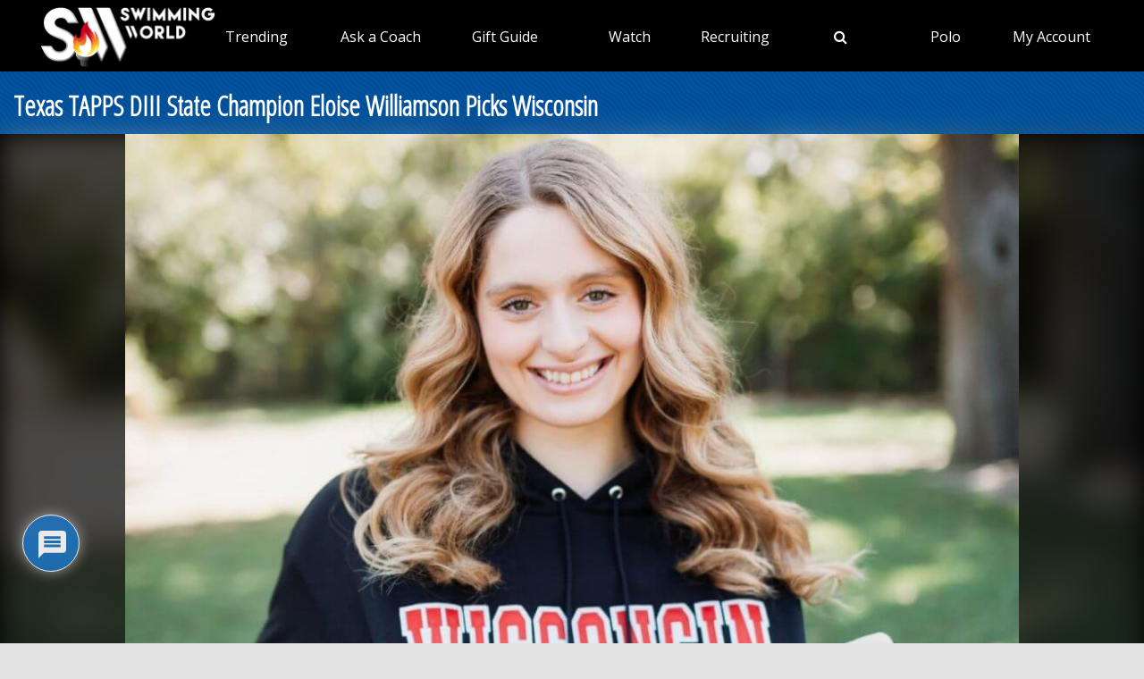

--- FILE ---
content_type: text/html;charset=UTF-8
request_url: https://instaread.co/player?article=texas-tapps-diii-state-champion-eloise-williamson-picks-wisconsin&publication=swimmingworldmagazine&article_url=https%3A%2F%2Fwww.swimmingworldmagazine.com%2Fnews%2Ftexas-tapps-diii-state-champion-eloise-williamson-picks-wisconsin&version=1766045700000
body_size: 16602
content:
<!DOCTYPE html>
<html lang="en">
  <head>
    <link rel="icon" type="image/x-icon" href="/favicon.ico" />
    <link rel="shortcut icon" type="image/x-icon" href="/favicon.ico" />
    <title>In Article Audio Player</title>
    <meta
      name="viewport"
      content="width=device-width, minimum-scale=1, initial-scale=1, shrink-to-fit=no user-scalable=no"
    />
    <meta name="description" content="In Article Audio Player" />
    <meta name="apple-itunes-app" content="app-id=1046172976" />

    <link
      rel="preconnect"
      href="https://player-metrics.instaread.co"
      crossorigin
    />
    <link
      rel="stylesheet"
      type="text/css"
      href="/css/instaread_widget_playlist.css?version=1.1.202512180657"
    />
    <!-- <link rel="stylesheet" type="text/css" href="/css/instaread_fonts.css?version=1.1.202512180657"> -->
    <!-- <link rel="preload" as="font" href="https://fonts.gstatic.com/s/opensans/v43/memvYaGs126MiZpBA-UvWbX2vVnXBbObj2OVTS-muw.woff2" type="woff2" crossorigin> -->
    <script
      type="text/javascript"
      src="js/player.1.0.0.js?version=1.1.202512180657"
    ></script>
    <style type="text/css">
                                    :root {
                                        --primary-color: #1e73be;
                                        --background-gradient-start: #1e73be;
                                        --background-gradient-stop: #1e73be;
                                        --speed-time-color: #000;
                                        --speed-time-current-color: #000;
                                        --widget-ad-gradient-start-color: #1e73be;
                                        --widget-ad-gradient-end-color: #1e73be;
                                        --sponsor-text-color: #081b33;
                                        --sponsor-text-size: 14px;
                                        --sponsor-text-logo: 0px;
                                        --secondary-color: rgba(255, 255, 255,0.3);
                                        --bg-secondary-color: #ffffff;
                                        --font-family: Open Sans;
                                   }
                                    @font-face {
                                        font-display: swap;
                                        font-family: 'Open Sans';
                                        font-style: normal;
                                        font-weight: 400;
                                        src: url('https://fonts.gstatic.com/s/opensans/v43/memvYaGs126MiZpBA-UvWbX2vVnXBbObj2OVTS-muw.woff2') format('woff2');
                                    }
                                    #instaread-widget {
                      visibility: hidden;
                  }

                                    .pointer {
                                        cursor: pointer;
                                    }

                                    .provider-primary {
                                        color: var(--primary-color);
                                    }

                                    .provider-primary-background,
                                    .provider-primary-background-spinner:after {
                                        background-image: linear-gradient(141deg, var(--background-gradient-start) 12%, var(--background-gradient-stop) 87%);
                                    }

                                    .provider-primary-background {
                                        background: var(--primary-color) !important;
                                    }

                                    .provider-primary-border,
                                    .button-container:hover .spinner,
                                    .button-container:hover .spinner:before,
                                    .button-container-selected .provider-primary-selected,
                                    .button-container-selected .provider-primary-border-small,
                                    .provider-primary-seekbar::-webkit-slider-thumb,
                                    .provider-primary-seekbar::-moz-range-thumb,
                                    .provider-primary-seekbar::-moz-range-progress,
                                    .button-container:hover .circular-button,
                                    .button-container:hover .spinner:after,
                                    .button-container:hover .speed-text-hover,
                                    .widget-ad-container,
                                    .provider-primary-seekbar::-moz-range-progress,
                                    input[type="range"]::-webkit-slider-thumb,
                                    input[type="range"]::-moz-range-thumb,
                                    .provider-primary-seekbar::-webkit-slider-thumb:hover,
                                    .provider-primary-seekbar::-moz-range-thumb:hover,
                                    .provider-primary-seekbar::-moz-range-thumb,
                                    .provider-secondary-background {
                                        background-color: var(--primary-color);
                                    }

                                    .button-container:hover .circular-button {
                                        background-color: var(--primary-color);
                                        opacity: 0.8;
                                    }

                                    .provider-primary-border {
                                        border: solid 4px var(--primary-color);
                                    }

                                    .sponsor-text {
                                        color: var(--sponsor-text-color);
                                        font-size: var(--sponsor-text-size) !important;
                                    }

                                    .sponsor-instaread-logo {
                                        height: var(--sponsor-text-logo) !important;
                                    }

                                    .speed-text-hover {
                                        color: var(--speed-time-color);
                                    }

                                    .speed-current-time,
                                    .audio-primary-text,
                                    .current {
                                        color: var(--speed-time-current-color);
                                    }

                                    .widget-ad-container {
                                        /* background-image: linear-gradient(to bottom, var(--widget-ad-gradient-start-color) 0%, var(--widget-ad-gradient-end-color) 100%) !important; */
                                        cursor: pointer;
                                        height:35px;
                                        background-image: url('./images/default_ad.png?version=1.1.202512180657'); /* Set the path to your image */
                                        background-size: cover; /* Adjust the background size */
                                        width: 250px;
                                        background-repeat: no-repeat;
                                        -webkit-background-repeat: no-repeat;
                                        -moz-background-repeat: no-repeat;
                                        -o-background-repeat: no-repeat;
                                        background-position: contain;
                                        box-shadow:none !important;
                                        -webkit-background-size: contain;
                                        -moz-background-size: contain;
                                        -o-background-size: contain;
                                    }
                                    .widget-ad-inner-container_default{
                                        background-image: url('./images/default_ad.png?version=1.1.202512180657') !important;
                                        background-size: cover !important;
                                        background-position: center !important;
                                    }

                                  .audioPrimaryWaves {
       height: auto;
          width: 100%;
          cursor: pointer;
          max-width: 377px;
      }

                                    .underline {
                                        -webkit-text-decoration-line: underline;
                                        text-decoration-line: underline;
                                    }

                                    .text-black {
                                        color: #000;
                                    }

                                    .font-bold {
                                        font-weight: 700;
                                    }

                                    .toast {
                                        position: fixed;
                                        bottom: 10px;
                                        left: 50%;
                                        transform: translateX(-50%);
                                        background-color: var(--primary-color);
                                        color: #fff;
                                        padding: 6px 20px;
                                        border-radius: 5px;
                                        opacity: 0;
                                        transition: opacity 0.3s;
                                        z-index: 9999;
                                    }

                                    .toast.show {
                                        opacity: 1;
                                    }

                                    .toast-content {
                                        font-size: 14px;
                                    }

                                    .pby-container {
                                        z-index: 9999;
                                        cursor: pointer;
                                    }

                                    /** Thumb Styles **/
                                    /** Chrome, Safari, Opera, and Edge Chromium **/
                                    input[type="range"]::-webkit-slider-thumb {
                                        -webkit-appearance: none;
                                        /* Override default look */
                                        appearance: none;
                                        background-color: var(--primary-color);
                                        border: none;
                                        border-radius: 100%;
                                        height: 12px;
                                        width: 12px;
                                    }

                                    /** Thumb Styles **/
                                    /** Firefox **/
                                    input[type="range"]::-moz-range-thumb {
                                        border: none;
                                        border-radius: 100%;
                                        background-color: var(--primary-color);
                                        height: 12px;
                                        width: 12px;
                                    }
                                    .provider-primary-seekbar::-webkit-slider-thumb:hover {
                                        -webkit-appearance: none;
                                        /* Override default look */
                                        background-color: var(--primary-color);
                                        appearance: none;
                                        border: none;
                                        border-radius: 100%;
                                        height: 12px;
                                        width: 12px;
                                    }

                                    .provider-primary-seekbar::-moz-range-thumb:hover {
                                        -webkit-appearance: none;
                                        /* Override default look */
                                        appearance: none;
                                        border: none;
                                        border-radius: 100%;
                                        background-color: var(--primary-color);
                                        height: 12px;
                                        width: 12px;
                                    }

                                    .provider-primary-border {
                                        border: solid 4px var(--primary-color);
                                    }

                                    /* .instaread-widget-mobile .provider-secondary-background {
                                        background-color: #ffffff;
                                    } */
                                      .instaread-widget-mobile .audioplayer-middle-container-1 {
                                      padding-right: 1rem !important;
                                      padding-left: 1rem !important;

                                   }
                                   .instaread-widget-desktop .audioplayer-middle-container-1{
                                     padding-left: 0.65rem !important;
                                    padding-right: 0.65rem !important;
                                 }

                                    .widget-ads-container {
                                        padding: 1px
                                    }

                                    .instaread-widget-mobile .widget-ads-container{
                                        width: 320px;
                                        min-width: 320px;
                                        height: 100px;
                                        display: flex;
                                        justify-content: center;
                                        position: relative;
                                        align-items: center
                                    }
                                    .instaread-widget-mobile .parent-ad-container {
                                        display: flex;
                                        justify-content: center;
                                        align-items: center;
                                        flex-direction: column;
                                    }


                                    .instaread-widget-mobile .widget-audio-container{
                                        padding-top: 16px;
                                        position: relative;
                                    }

                                    /* .instaread-widget-mobile .widget-audio-inner-container{
                                        height:auto;
                                    } */

                                    .instaread-widget-mobile {
                                        background-color: var(--bg-secondary-color);
                                        width: 99%;
                                        height: 218.4px;
                                         box-shadow: 0px 1px 5px 0px rgba(81, 87, 103, 0.12), 0px 2px 2px 0px rgba(81, 87, 103, 0.14), 0px 3px 1px -2px rgba(81, 87, 103, 0.20);

                                       /** border: solid 1px rgb(0 0 0 / 0.1);
                                        box-shadow: 0 4px 4px 0 rgba(0, 0, 0, 0.25); **/
                                    }

                                    .instaread-widget-desktop {
                                         box-shadow: 0px 1px 5px 0px rgba(81, 87, 103, 0.12), 0px 2px 2px 0px rgba(81, 87, 103, 0.14), 0px 3px 1px -2px rgba(81, 87, 103, 0.20);
                                        /** border: solid 1px rgb(0 0 0 / 0.1);
                                        box-shadow: 0 4px 4px 0 rgba(0, 0, 0, 0.25); -- **/
                                    }
                                    .adp-interscroller-container{
                                        position: absolute;
                                    }
                                    .adp-interscroller-inner-div{
                                        margin-top: 0px;
                                    }

                                    #audio_speed {
                                        padding: 0.5px;
                                        border: 1px solid var(--primary-color);
                                        border-radius: 2px;
                                        color: var(--primary-color);
                                        font-weight: 500;
                                        font-size: 12px;
                                        border-radius: 0;
                                        /* line-height: 0; */
                                        letter-spacing: -1;
                                        -webkit-appearance: none;
                                        -moz-appearance: none;
                                        appearance: none;
                                        text-align: center;
                                        text-align-last: center;
                                        -webkit-text-align: center;
                                        -moz-text-align: center;
                                        background-color: #ffffff;
                                        -webkit-background-color: #ffffff;
                                        -moz-background-color: #ffffff;
                                    }

                                    /* Show the snackbar when clicking on a button (class added with JavaScript) */
                                    .show {
                                        visibility: visible !important;
                                    }

                                    /* new desktop styles*/
                                    .instaread-widget-desktop .icon-backward_15 #back_15 {
                                        width: 25px;
                                        height: 25px;
                                    }

                                    #audio_speed {
                                        width: 32px;
                                        height: 18px;
                                        font-family: var(--font-family) !important;
                                        -webkit-appearance: none;
                                        -moz-appearance: none;
                                        appearance: none;
                                        text-align: center;
                                        text-align-last: center;
                                        -webkit-text-align: center;
                                        -moz-text-align: center;
                                        background-color: #ffffff;
                                        -webkit-background-color: #ffffff;
                                        -moz-background-color: #ffffff;

                                    }

                                    .instaread-widget-mobile .pby-container .pb-instaread-logo {
                                        width: auto;
                                        opacity: 0.2;
                                        height: 14px;
                                    }

                                    .instaread-widget-mobile .audio_control_containers {
                                        display: flex;
                                        justify-content: center;
                                        align-items: center;
                                    }

                                    .instaread-widget-mobile .flexible-seekbar {
                                        padding: 0.0319rem 0;
                                    }

                                    .instaread-widget-mobile .audio-control-1 {
                                        width: 95.126%;
                                    }
                                    .audio-primary-text{
                                        font-family: var(--font-family) !important;
                                    }
                                    #textTime{
                                        font-family: var(--font-family);
                                    }
                                    .circular-button{
                                        box-shadow: none;
                                        /* border: 3px solid var(--button-border-color); */
                                    }
                                    .instaread-widget-mobile .circular-button {
                            position: relative;
                            width: 50px;
                            height: 50px;
                        }
                                    .instaread-widget-mobile .pby-container{
                                        right: 4.14%;
                                        bottom: -17px;
                                    }
                                    .instaread-widget-mobile .icon-backward_15{
                                        padding-top: 5px;
                                    }
                                    .instaread-widget-mobile .icon-farward_15{
                                        padding-top: 5px;
                                    }
                                    .instaread-widget-mobile .icon-backward_15 #back_15{
                                        width: 20px;
                                        height: 18px;

                                    }
                                    .instaread-widget-mobile .icon-farward_15 #far_15{
                                        width: 20px;
                                        height: 18px;
                                    }
                                .instaread-widget-mobile .icon-pause {
                                  background: url("../images/icon-pause.png?version=1.1.202512180657") no-repeat;
                                  background-position: center ;
                                }
                                .instaread-widget-mobile .icon-replay {
                                  background: url("../images/icon-replay.png?version=1.1.202512180657") no-repeat;
                                  background-position: center;
                                }
                                /* .instaread-widget-desktop .icon-pause{
                                  background: url("../images/pause-icon.svg?version=1.1.202512180657") no-repeat;
                                  background-position: center ;
                                }
                                .instaread-widget-desktop .icon-replay{
                                  background: url("../images/replay-icon.svg?version=1.1.202512180657") no-repeat;
                                  background-position: center;
                                } */
                                .instaread-widget-mobile .play-icon-inner-container{
                                  margin-top: 0px;
                                  margin-left: 0px;
                                  height: 50px !important;
                                  display: block;
                                }

                                 .instaread-widget-mobile .audio-primary-text {
                                    font-size: 14px;
                                    position: absolute;
                                    top: 0;
                                    left: 0;
                                    width: 100%;
                                    display: flex;
                                    align-items: center;
                                    box-sizing: border-box;
                                    height: 16px;
                                    padding-left: 1.2rem;
                                }
                                .instaread-widget-mobile #widget-audio-container > div[style*="justify-content: space-between"]{
                                  display: flex;
                                  justify-content: space-between;
                                  position: absolute;
                                  top: 0;
                                  left: 0;
                                  height: 29px;
                                  align-items: center;
                                  padding: 0 1.2rem;
                                  box-sizing: border-box;
                                  width: 100%;
                                }
                                .instaread-widget-mobile .advertisementText{
                                    font-size: 10px;
                                    font-family: var(--font-family);
                                    margin-bottom: 6px;
                                    width: 100%;
                                    padding-left: 2.8rem;
                                }

                                .circle-block{
                                  align-items: center;
                                  display: flex;
                                  justify-content: center;
                                  position: relative;
                                }
                                .spinner:after{
                                  width: 50%;
                                  height: 50%;
                                  border-radius: 50%;
                                  content: "";
                                  margin: auto;
                                  position: absolute;
                                  top: 0;
                                  left: 0;
                                  bottom: 0;
                                  right: 0;
                                }
                                .spinner:before{
                                  width: 50%;
                                  height: 50%;
                                  background: #ffffff;
                                  border-radius: 100% 0 0;
                                  position: absolute;
                                  top: 0;
                                  left: 0;
                                  content: "";
                                }
                                .spinner{
                                  margin: 0.72rem 0.24rem;
                                  width: 50px;
                                  height: 50px;
                                  border-radius: 50%;
                                  background: #ffffff;
                                  background: -moz-linear-gradient(left, #ffffff, rgba(226, 245, 255, 0));
                                  background: -webkit-linear-gradient(left, #ffffff, rgba(226, 245, 255, 0));
                                  background: -o-linear-gradient(left, #ffffff, rgba(226, 245, 255, 0));
                                  background: -ms-linear-gradient(left, #ffffff, rgba(226, 245, 255, 0));
                                  background: linear-gradient(to right, #ffffff 16%, rgba(226, 245, 255, 0) 58%);
                                  -webkit-animation: load3 1.4s infinite linear;
                                  animation: load3 1.4s infinite linear;
                                }
                                @-webkit-keyframes load3 {
                                  0% {
                                    -webkit-transform: rotate(0deg);
                                    transform: rotate(0deg);
                                  }
                                  100% {
                                    -webkit-transform: rotate(360deg);
                                    transform: rotate(360deg);
                                  }
                                }
                                @keyframes load3 {
                                  0% {
                                    -webkit-transform: rotate(0deg);
                                    transform: rotate(0deg);
                                  }
                                  100% {
                                    -webkit-transform: rotate(360deg);
                                    transform: rotate(360deg);
                                  }
                                }
                                .instaread-widget-desktop .icon-replay {
                                    /* -webkit-box-shadow: 1px 1px 5px 0px rgba(161, 161, 161, 1);
                                    -moz-box-shadow: 1px 1px 5px 0px rgba(161, 161, 161, 1);
                                    box-shadow: 1px 1px 5px 0px rgba(161, 161, 161, 1); */
                                    border-radius: 50%;
                                }
                                .instaread-widget-mobile .icon-replay {
                                    /* -webkit-box-shadow: 1px 1px 5px 0px rgba(161, 161, 161, 1);
                                    -moz-box-shadow: 1px 1px 5px 0px rgba(161, 161, 161, 1);
                                    box-shadow: 1px 1px 5px 0px rgba(161, 161, 161, 1); */
                                    border-radius: 50%;
                                }
                                .instaread-widget-desktop .audioplayer-middle-container-1{
                                    padding-left: 1rem;
                                    display: flex;
                                    align-items: center;
                                    height:100%;
                                }
                                .instaread-widget-mobile .audio-contorls_c{
                                    margin-left: 80px;
                                }
                                .instaread-widget-mobile .audioplayer-middle-container-1{
                                    align-items: center;
                                    display: flex;
                                }


                                .instaread-widget-desktop .pby-container {
                                  bottom: 15px;
                              }
                               ._ap_apex_ad {
                                  display: flex !important;
                                  align-items: center !important;
                            }


                                    @media all and (min-width:600px) {

                                        .instaread-widget-desktop {
                                            background-color: var(--bg-secondary-color);
                                            width: 99%;
                                            height: 140px;
                                            display: flex;
                                            flex-direction: row;
                                            align-items: center;
                                        }

                                        .instaread-widget-desktop .audio_control_containers {
                                            display: flex;
                                            justify-content: center;
                                            align-items: center;

                                        }
                                        .instaread-widget-desktop .icon-backward_15{
                                            padding-top: 5px;
                                        }
                                        .instaread-widget-desktop .icon-farward_15{
                                            padding-top: 5px;
                                        }
                                        .instaread-widget-desktop .flexible-seekbar {
                                            padding: 0.0319rem 0;
                                        }
                                        .instaread-widget-desktop .parent-ad-container{
                                                   width: 52%;
                                                padding: 0px 10px;
                                                border-bottom: 0;
                                                height: 132px;
                                                display: flex;
                                                flex-direction: column;
                                                gap:4px
                                        }
                                        .instaread-widget-desktop #widget-audio-container {
                                            width: 66%;
                                            min-width: 278.4px;
                                            padding: 0px 10px;
                                            min-width: 278.4px;
                                            border-bottom: 0;
                                            position: relative;
                                            padding-top: 50px;
                                        }



                                        .instaread-widget-desktop .widget-ads-container {
                                            /* padding: 15px 10px;
                                            width: 370.3px; */
                                            width: 320px;
                                            min-width: 320px;
                                            min-height: 100px;
                                            height: 100px;
                                            display: flex;
                                            justify-content: center;
                                            align-items: center;
                                            position: relative;
                                        }

                                        .instaread-widget-desktop .left-container {
                                            margin-left: 0.3rem;
                                        }


                                        .default-instaread-ad-container {
                                            height: 42px !important;
                                        }

                                        .instaread-widget-desktop .circular-button {
                                            height: 50px;
                                            width: 50px;
                                        }

                                        .instaread-widget-desktop .pby-container .pb-instaread-logo {
                                            opacity: 0.2;
                                            height: 14px;
                                            width: auto;
                                        }

                                        .instaread-widget-desktop .instaread-logo {
                                            width: 48px;
                                        }

                                        .instaread-widget-desktop .audio-control-1 {
                                            width: 101.03%;
                                        }

                                        .instaread-widget-desktop .pby-container {
                                            right: 3.2%;
                                        }

                                        .instaread-widget-desktop .speed-current-time {
                                            margin-right: 0.1rem;
                                            padding-top: 4px;
                                        }


                                        .instaread-widget-desktop .icon-backward_15 #back_15 {
                                            width: 20px;
                                            height: 18px;
                                        }

                                        .instaread-widget-desktop .icon-farward_15 #far_15 {
                                            width: 20px;
                                            height: 18px;
                                        }

                                        #audio_speed {
                                            font-size: 11px;
                                            cursor: pointer;
                                            width: 32px;
                                            height: 18px;
                                        }

                                        .instaread-widget-desktop .play-icon-inner-container {
                                            margin-top: 0px;
                                            margin-left: 0px;
                                            height: 50px;
                                            display: block;
                                        }

                                        .instaread-widget-desktop .audio-primary-text {
                                            font-size: 16px;
                                            position: absolute;
                                            top: 0;
                                            left: 0;
                                            width: 100%;
                                            display: flex;
                                            align-items: center;
                                            box-sizing: border-box;
                                            height: 48px;
                                            padding-left: 1.3rem;
                                        }
                                        .instaread-widget-desktop #widget-audio-container > div[style*="justify-content: space-between"] {
                                              display: flex;
                                              justify-content: space-between;
                                              position: absolute;
                                              top: 0;
                                              left: 0;
                                              height: 48px;
                                              align-items: center;
                                              padding: 0 1.2rem;
                                              box-sizing: border-box;
                                              width: 100%;
                                        }

                                        .instaread-widget-desktop .audio-display {
                                            margin-top: 19px;
                                        }

                                        .instaread-widget-desktop .audio-contorls_c {
                                            margin-left: 81px;
                                        }
                                        .instaread-widget-desktop .advertisementText{
                                            font-size: 12px;
                                            font-family: var(--font-family);
                                            width: 87%;
                                        }

                                    }
                                    .icon-playmbg {
                                        background: url("../images/icon-playmbg.png?version=1.1.202512180657") no-repeat;
                                        background-repeat: no-repeat;
                                        background-position: 57% 51%;
                                    }
                                    .instaread-widget-desktop .widget-audio-inner-container{
                                            height: auto;
                                            margin-top: 0px !important;
                                    }
                                   .instaread-widget-mobile .widget-audio-inner-container{
                                        /* align-items: center; */
                                        /* height:85%; */
                                        margin-top: 0px !important;
                                    }
                                    .instaread-widget-desktop .widget-ad-container {
                                      cursor:pointer;
                                      margin-top :-5px !important;
                                }
                                .instaread-widget-mobile .audioPrimaryWaves {
                width: 230px;
                max-width: 230px;
                height: 44px;
            }


                                    /* Rest of your styles... */
    </style>
  </head>

  <body>
    <div class="instaread-widget" id="instaread-widget" tabindex="1">
      <div
        class="provider-secondary-background widget-audio-container"
        id="widget-audio-container"
      >
        <div class="audio-primary-text clear-margin-top" id="audioPrimaryText">
          Listen to audio version of this article
        </div>
        <div style="display: flex; justify-content: space-between">
          <div
            class="audio_control_containers"
            id="audio_control_container"
            style="display: none"
          >
            <div class="audio-contorls_c">
              <div
                id="backward15"
                title="Rewind 15s"
                tabindex="4"
                class="icon-backward_15 icon-audio-controls"
              >
                <svg
                  id="back_15"
                  xmlns="http://www.w3.org/2000/svg"
                  width="20"
                  height="18"
                  viewBox="0 0 20 20"
                  fill="none"
                >
                  <path
                    d="M5.75 6.75h-4.5v-4.5"
                    stroke="#1e73be"
                    stroke-width="1.001"
                    stroke-linecap="round"
                    stroke-linejoin="round"
                  />
                  <path
                    d="M5.338 15a8.25 8.25 0 1 0-.172-11.834L1.25 6.75"
                    stroke="#1e73be"
                    stroke-width="1.001"
                    stroke-linecap="round"
                    stroke-linejoin="round"
                  />
                  <path
                    d="M7.856 12.915a.119.119 0 0 1-.088-.032c-.021-.022-.032-.043-.032-.064 0-.048.04-.083.12-.104.203-.054.368-.102.496-.144a.595.595 0 0 0 .288-.192.59.59 0 0 0 .096-.36V8.963c0-.102-.032-.179-.096-.232a.561.561 0 0 0-.248-.112 2.045 2.045 0 0 0-.328-.04.41.41 0 0 1-.144-.04c-.043-.022-.064-.054-.064-.096 0-.038.019-.07.056-.096a.33.33 0 0 1 .144-.048c.24-.038.453-.083.64-.136a1.37 1.37 0 0 0 .56-.36c.005-.006.01-.008.016-.008h.024c.027 0 .05.008.072.024.021.01.03.026.024.048-.01.08-.019.168-.024.264-.005.09-.008.192-.008.304v3.68c0 .133.024.234.072.304a.55.55 0 0 0 .264.168c.123.037.293.082.512.136a.19.19 0 0 1 .088.04c.032.016.048.037.048.064 0 .058-.037.088-.112.088-.15 0-.288-.006-.416-.016l-.368-.016a8.748 8.748 0 0 0-.8 0l-.384.016c-.128.01-.264.016-.408.016zm3.86.28a.858.858 0 0 1-.192-.024c-.07-.011-.104-.035-.104-.072 0-.043.034-.08.104-.112a.576.576 0 0 1 .184-.04c.421 0 .768-.075 1.04-.224.277-.155.482-.347.616-.576a1.32 1.32 0 0 0 .208-.688.883.883 0 0 0-.184-.552c-.123-.16-.326-.307-.608-.44a6.36 6.36 0 0 0-1.128-.384.637.637 0 0 1-.152-.176.458.458 0 0 1-.04-.192c0-.075.013-.166.04-.272a25.93 25.93 0 0 1 .24-.696c.042-.118.077-.219.104-.304a.382.382 0 0 1 .12-.184.478.478 0 0 1 .208-.104 7.743 7.743 0 0 1 .776-.16c.138-.027.28-.048.424-.064.15-.022.301-.04.456-.056.042-.006.072.008.088.04.021.026.021.058 0 .096a3.751 3.751 0 0 1-.072.136l-.064.128a.56.56 0 0 1-.128.184.324.324 0 0 1-.168.072c-.102.01-.219.024-.352.04-.134.01-.267.024-.4.04-.134.01-.256.021-.368.032-.112.01-.198.021-.256.032-.038.005-.083.053-.136.144a1.956 1.956 0 0 0-.144.28.865.865 0 0 0-.072.208.185.185 0 0 0 .008.096c.016.026.048.045.096.056.298.085.57.173.816.264.245.085.458.176.64.272.298.154.52.338.664.552.15.208.224.474.224.8 0 .293-.088.568-.264.824-.176.256-.414.469-.712.64-.144.08-.296.146-.456.2a3.039 3.039 0 0 1-1.056.184z"
                    fill="#1e73be"
                  />
                </svg>
              </div>
              <button
                id="audio_speed"
                title="Speed 1x"
                tabindex="5"
                value="1"
                onclick="changeSpeedbutton()"
              >
                1x
              </button>
              <div
                id="farward15"
                title="Forward 15s"
                tabindex="6"
                class="icon-farward_15 icon-audio-controls"
              >
                <svg
                  id="far_15"
                  xmlns="http://www.w3.org/2000/svg"
                  width="20"
                  height="18"
                  viewBox="0 0 20 20"
                  fill="none"
                >
                  <path
                    d="M14.25 6.75h4.5v-4.5"
                    stroke="#1e73be"
                    stroke-width="1.001"
                    stroke-linecap="round"
                    stroke-linejoin="round"
                  />
                  <path
                    d="M14.662 15a8.25 8.25 0 1 1 .172-11.834L18.75 6.75"
                    stroke="#1e73be"
                    stroke-width="1.001"
                    stroke-linecap="round"
                    stroke-linejoin="round"
                  />
                  <path
                    d="M5.09 12.344a.119.119 0 0 1-.088-.032c-.021-.021-.032-.042-.032-.064 0-.048.04-.082.12-.104.203-.053.368-.101.496-.144a.595.595 0 0 0 .288-.192.59.59 0 0 0 .096-.36V8.392c0-.101-.032-.178-.096-.232a.561.561 0 0 0-.248-.112 2.045 2.045 0 0 0-.328-.04.41.41 0 0 1-.144-.04c-.042-.021-.064-.053-.064-.096 0-.037.019-.069.056-.096a.33.33 0 0 1 .144-.048c.24-.037.454-.082.64-.136a1.37 1.37 0 0 0 .56-.36c.006-.005.011-.008.016-.008h.024c.027 0 .051.008.072.024.022.011.03.027.024.048-.01.08-.018.168-.024.264-.005.091-.008.192-.008.304v3.68c0 .134.024.235.072.304.054.07.142.126.264.168.123.038.294.083.512.136a.189.189 0 0 1 .088.04c.032.016.048.038.048.064 0 .059-.037.088-.112.088-.149 0-.288-.005-.416-.016l-.368-.016a8.749 8.749 0 0 0-.8 0l-.384.016c-.128.011-.264.016-.408.016zm3.86.28a.858.858 0 0 1-.192-.024c-.07-.01-.104-.034-.104-.072 0-.042.035-.08.104-.112a.573.573 0 0 1 .184-.04c.421 0 .768-.074 1.04-.224.277-.154.483-.346.616-.576a1.32 1.32 0 0 0 .208-.688.882.882 0 0 0-.184-.552c-.123-.16-.325-.306-.608-.44-.277-.133-.653-.261-1.128-.384a.64.64 0 0 1-.152-.176.458.458 0 0 1-.04-.192c0-.074.013-.165.04-.272a27.157 27.157 0 0 1 .24-.696c.043-.117.077-.218.104-.304a.383.383 0 0 1 .12-.184.478.478 0 0 1 .208-.104 7.76 7.76 0 0 1 .776-.16 5.41 5.41 0 0 1 .424-.064c.15-.021.302-.04.456-.056.043-.005.072.008.088.04.021.027.021.059 0 .096a3.46 3.46 0 0 1-.072.136 72.69 72.69 0 0 1-.064.128.558.558 0 0 1-.128.184.323.323 0 0 1-.168.072l-.352.04c-.133.011-.266.024-.4.04l-.368.032a3.28 3.28 0 0 0-.256.032c-.037.006-.083.054-.136.144a1.968 1.968 0 0 0-.144.28.868.868 0 0 0-.072.208.186.186 0 0 0 .008.096c.016.027.048.046.096.056.299.086.57.174.816.264.245.086.459.176.64.272.299.155.52.339.664.552.15.208.224.475.224.8 0 .294-.088.568-.264.824-.176.256-.413.47-.712.64-.144.08-.296.147-.456.2a3.037 3.037 0 0 1-1.056.184z"
                    fill="#1e73be"
                  />
                </svg>
              </div>
            </div>
          </div>
          <div
            id="containerSpeed"
            class="clear-margin-top"
            style="display: none"
          >
            <div
              style="
                display: flex;
                justify-content: flex-end;
                align-items: center;
                height: 100%;
              "
            >
              <p id="textTime" class="speed-current-time" style="display: none">
                <span id="current" class="current">00:00</span> /
                <span id="total">00:00</span>
              </p>
            </div>
          </div>
        </div>
        <div class="widget-audio-inner-container">
          <audio
            id="audioElement"
            title="Texas TAPPS DIII State Champion Eloise Williamson Picks Wisconsin"
            onloadedmetadata="mDur()"
            oncanplaythrough="hideSpinner()"
          ></audio>
          <div
            id="buttonPlayPause"
            title="Play/Pause"
            class="button-container pointer left-container clear-margin-top"
            onclick="play();"
            ontouchstart="doNothing();"
            type="range"
            value="0"
            min="0"
            max="0"
          >
            <div id="playCircleBlock" class="circle-block" tabindex="2">
              <div
                id="playCircleBlockButton"
                class="circular-button pointer provider-primary-background provider-primary-border-small"
                style="position: relative; border-radius: 32px"
              >
                <div class="play-icon-container">
                  <div
                    id="playIcon"
                    class="play-icon-inner-container icon-playmbg"
                  ></div>
                </div>
              </div>
            </div>
          </div>
          <div
            id="containerAudioPlayer"
            class="audioplayer-middle-container-1 clear-margin-top"
            style="cursor: pointer"
          >
            <div
              id="audioTrackProgress"
              title="Scrub"
              aria-label="progressbar"
              class="flexible-seekbar provider-primary-seekbar audioPrimaryWaves"
            >
              <svg
                xmlns="http://www.w3.org/2000/svg"
                id="Layer_1"
                version="1.1"
                viewBox="0 0 910 166.62"
              >
                <defs>
                  <style>
                    .st0 {
                      fill: none;
                    }
                    .st0,
                    .st1 {
                      stroke: #010101;
                      stroke-linecap: round;
                      stroke-miterlimit: 10;
                      stroke-width: 11.62px;
                    }
                    .st1 {
                      fill: #8d8ac2;
                    }
                  </style>
                </defs>

                <!-- Ordered Lines from Left to Right -->
                <line class="st0" x1="8" y1="77.04" x2="8" y2="88.96"></line>
                <line
                  class="st0"
                  x1="27.43"
                  y1="70.28"
                  x2="27.43"
                  y2="95.72"
                ></line>
                <line
                  class="st1"
                  x1="46.87"
                  y1="44.41"
                  x2="46.87"
                  y2="121.59"
                ></line>
                <line
                  class="st1"
                  x1="66.3"
                  y1="64.17"
                  x2="66.3"
                  y2="101.85"
                ></line>
                <line
                  class="st1"
                  x1="85.74"
                  y1="60.96"
                  x2="85.74"
                  y2="105.04"
                ></line>
                <line
                  class="st0"
                  x1="105.17"
                  y1="40.78"
                  x2="105.17"
                  y2="125.22"
                ></line>
                <line
                  class="st0"
                  x1="124.61"
                  y1="87.28"
                  x2="124.61"
                  y2="78.72"
                ></line>
                <line
                  class="st0"
                  x1="144.04"
                  y1="59.36"
                  x2="144.04"
                  y2="106.66"
                ></line>
                <line
                  class="st0"
                  x1="163.48"
                  y1="74.58"
                  x2="163.48"
                  y2="91.45"
                ></line>
                <line
                  class="st0"
                  x1="182.91"
                  y1="36.04"
                  x2="182.91"
                  y2="129.96"
                ></line>
                <line
                  class="st0"
                  x1="202.35"
                  y1="75.14"
                  x2="202.35"
                  y2="90.89"
                ></line>
                <line
                  class="st0"
                  x1="221.78"
                  y1="144.86"
                  x2="221.78"
                  y2="21.14"
                ></line>
                <line
                  class="st0"
                  x1="241.22"
                  y1="51.08"
                  x2="241.22"
                  y2="114.92"
                ></line>
                <line
                  class="st0"
                  x1="260.65"
                  y1="67.11"
                  x2="260.65"
                  y2="98.89"
                ></line>
                <line
                  class="st0"
                  x1="280.09"
                  y1="75.55"
                  x2="280.09"
                  y2="90.45"
                ></line>
                <line
                  class="st0"
                  x1="299.52"
                  y1="113.27"
                  x2="299.52"
                  y2="52.73"
                ></line>
                <line
                  class="st0"
                  x1="318.96"
                  y1="65.98"
                  x2="318.96"
                  y2="100.02"
                ></line>
                <line
                  class="st0"
                  x1="338.39"
                  y1="74.56"
                  x2="338.39"
                  y2="91.44"
                ></line>
                <line
                  class="st0"
                  x1="357.83"
                  y1="51.08"
                  x2="357.83"
                  y2="114.92"
                ></line>
                <line
                  class="st0"
                  x1="377.26"
                  y1="76.05"
                  x2="377.26"
                  y2="89.95"
                ></line>
                <line
                  class="st0"
                  x1="396.7"
                  y1="106.65"
                  x2="396.7"
                  y2="59.35"
                ></line>
                <line
                  class="st0"
                  x1="416.13"
                  y1="65.98"
                  x2="416.13"
                  y2="100.02"
                ></line>
                <line
                  class="st1"
                  x1="435.57"
                  y1="61.65"
                  x2="435.57"
                  y2="104.35"
                ></line>
                <line
                  class="st0"
                  x1="455"
                  y1="87.28"
                  x2="455"
                  y2="78.72"
                ></line>
                <line
                  class="st0"
                  x1="474.43"
                  y1="97.49"
                  x2="474.43"
                  y2="68.51"
                ></line>
                <line
                  class="st0"
                  x1="493.87"
                  y1="70.28"
                  x2="493.87"
                  y2="95.72"
                ></line>
                <line
                  class="st0"
                  x1="513.3"
                  y1="76.05"
                  x2="513.3"
                  y2="89.95"
                ></line>
                <line
                  class="st0"
                  x1="532.74"
                  y1="61.15"
                  x2="532.74"
                  y2="104.85"
                ></line>
                <line
                  class="st1"
                  x1="552.17"
                  y1="30.33"
                  x2="552.17"
                  y2="135.67"
                ></line>
                <line
                  class="st1"
                  x1="571.61"
                  y1="66.11"
                  x2="571.61"
                  y2="99.89"
                ></line>
                <line
                  class="st1"
                  x1="591.04"
                  y1="56.18"
                  x2="591.04"
                  y2="109.82"
                ></line>
                <line
                  class="st1"
                  x1="610.48"
                  y1="113.79"
                  x2="610.48"
                  y2="52.21"
                ></line>
                <line
                  class="st1"
                  x1="629.91"
                  y1="66.71"
                  x2="629.91"
                  y2="99.29"
                ></line>
                <line
                  class="st1"
                  x1="649.35"
                  y1="94.57"
                  x2="649.35"
                  y2="71.43"
                ></line>
                <line
                  class="st1"
                  x1="668.78"
                  y1="104.35"
                  x2="668.78"
                  y2="61.65"
                ></line>
                <line
                  class="st1"
                  x1="688.22"
                  y1="124.52"
                  x2="688.22"
                  y2="41.48"
                ></line>
                <line
                  class="st1"
                  x1="707.65"
                  y1="136.15"
                  x2="707.65"
                  y2="29.85"
                ></line>
                <line
                  class="st1"
                  x1="727.09"
                  y1="56.18"
                  x2="727.09"
                  y2="109.82"
                ></line>
                <line
                  class="st1"
                  x1="746.52"
                  y1="36.04"
                  x2="746.52"
                  y2="129.96"
                ></line>
                <line
                  class="st1"
                  x1="765.96"
                  y1="8"
                  x2="765.96"
                  y2="158"
                ></line>
                <line
                  class="st1"
                  x1="785.39"
                  y1="30.85"
                  x2="785.39"
                  y2="135.15"
                ></line>
                <line
                  class="st1"
                  x1="804.83"
                  y1="67.31"
                  x2="804.83"
                  y2="98.69"
                ></line>
                <line
                  class="st1"
                  x1="824.26"
                  y1="60.77"
                  x2="824.26"
                  y2="105.23"
                ></line>
                <line
                  class="st1"
                  x1="843.7"
                  y1="65.74"
                  x2="843.7"
                  y2="100.26"
                ></line>
                <line
                  class="st1"
                  x1="863.13"
                  y1="32.83"
                  x2="863.13"
                  y2="133.17"
                ></line>
                <line
                  class="st1"
                  x1="882.57"
                  y1="149.37"
                  x2="882.57"
                  y2="16.63"
                ></line>
                <line
                  class="st1"
                  x1="902"
                  y1="139.08"
                  x2="902"
                  y2="26.92"
                ></line>
              </svg>
            </div>
            <div
              id="audioController"
              class="audio-control-1"
              style="display: none"
            >
              <div class="audio-display" tabindex="3" id="audioPlaybar">
                </div>
            </div>
          </div>
        </div>
        <div class="pby-container" id="instalogo" tabindex="7">
          <a
            onclick="openLinkPage();"
            ontouchstart="doNothing();"
            target="_blank"
            title="Powered by Instaread"
          >
            <img
              class="pb-instaread-logo"
              src="https://instaread.co/images/instaread_logo_grey.svg?version=1.1.202512180657"
              alt="Instaread Logo"
            />
          </a>
        </div>
      </div>
      <div class="parent-ad-container">
        <div class="advertisementText">Advertisement</div>
        <div class="widget-ads-container" id="widget-ads-container">
          <div
            class="widget-ad-container pointer"
            onclick="openHomePage('https://instaread.co');"
            ontouchstart="doNothing();"
            title="Audio Sponsor"
            tabindex="8"
            id="widget-ad-container"
          >
            <div
              class="widget-ad-inner-container"
              id="widget-ad-inner-container"
            >
              <div
                class="default-instaread-ad-container"
                id="default-instaread-ad-container"
                onclick="openHomePage('https://instaread.co');"
              >
                <a class="provider-primary" ontouchstart="doNothing();">
                  <img
                    class="instaread-logo"
                    src="https://instaread.co/images/instaread_logo_white.svg?version=1.1.202512180657"
                    alt="Instaread Logo"
                  />
                </a>
              </div>
            </div>
          </div>
        </div>
      </div>
    </div>
    <script type="text/javascript">
  var LogEvent = function (options) {
    // Add timestamp for better analytics
    options.timestamp = options.timestamp || Date.now();
    fetch("https://player-api.instaread.co/api/metrics/collect", {
      method: "POST",
      headers: {
        "Content-Type": "application/json;charset=UTF-8",
      },
      body: JSON.stringify(options),
    });
  };
  var ProecssAudio = function (url) {
    if (!url) return;
    fetch("https://player-api.instaread.co/api/process/article", {
      method: "POST",
      headers: {
        "Content-Type": "application/json;charset=UTF-8",
      },
      body: JSON.stringify({ url: url }),
    });
  };

  async function processAudioV2(payload) {
    const apiEndpoint = "https://player-api.instaread.co/api/player/process";

    try {
      const response = await fetch(apiEndpoint, {
        method: "POST",
        headers: { "Content-Type": "application/json;charset=UTF-8" },
        body: JSON.stringify(payload),
      });
      console.log("Response: ", response);
      if (!response.ok) {
        console.warn(
          `[Instaread Player] Backend request failed with status: `
        );
        return false;
      }

      const data = await response.json();
      return true;
    } catch (error) {
      console.warn(
        "[Instaread Player] Failed to send payload to backend:",
        error
      );
      return false;
    }
  }
</script>

<script type="text/javascript">
  (function (c, l, a, r, i, t, y) {
    c[a] =
      c[a] ||
      function () {
        (c[a].q = c[a].q || []).push(arguments);
      };
    t = l.createElement(r);
    t.async = 1;
    t.src = "https://www.clarity.ms/tag/" + i;
    y = l.getElementsByTagName(r)[0];
    y.parentNode.insertBefore(t, y);
  })(window, document, "clarity", "script", "ruzcbyv17b");
</script>
<script
      type="text/javascript"
      src="js/storage.js?version=1.1.202512180657"
    ></script>

    <script>
      const providerData = JSON.parse(
        '{"placement_id" : "", "is_sponsor_logo":false, "adsprovider": "AdPushUp", "ad_provider_URL" : "https://cdn.adpushup.com/44224/adpushup.js",  "ad_widget_container_id_32050" : "566a88c2-5120-4b5a-b67f-dd85289d85fb",  "ad_widget_container_id_72890" : "566a88c2-5120-4b5a-b67f-dd85289d85fb", "ad_widget_container_class" : "_ap_apex_ad", "ad_provider_id_32050" : "566a88c2-5120-4b5a-b67f-dd85289d85fb","ad_provider_id_72890" : "566a88c2-5120-4b5a-b67f-dd85289d85fb", "ads_enabled":  "true", "is_desktop_layout_enabled": "true", "provider_domain":  "https://www.swimmingworldmagazine.com/", "speaker_icon_color": "#0e2038", "speaker_icon_color_offset": "#0e2038", "widget_layout_class_desktop": "instaread-widget-desktop", "widget_layout_class_mobile": "instaread-widget-mobile", "mobile_player_height":"80", "mobile_default_ad_height":"0", "desktop_player_height":"80", "desktop_default_ad_height":"0"}'
      );
      let params = new URL(document.location).searchParams;
      var isShare = false;
      var isSpeed = false;
      var firstPlay = true;
      var canPlay = false;

      const blogInfo = {
        id: "1271687",
        articletitle: "Texas TAPPS DIII State Champion Eloise Williamson Picks Wisconsin",
        url: "https://traffic.megaphone.fm/ADL8031966672.mp3",
        duration: "129",
        providername: "swimmingworldmagazine",
        publishedat: "2025-11-14",
        articleurl: "https://www.swimmingworldmagazine.com/news/texas-tapps-diii-state-champion-eloise-williamson-picks-wisconsin",
        articleimgurl: "https://vmrw8k5h.tinifycdn.com/news/wp-content/uploads/2024/06/Eloise-Williamson-wisconsin-1.jpeg",
      };

      var globalPublicationName = "swimmingworldmagazine";
      var globalPublication = !!params?.get("publication")
        ? params?.get("publication")
        : globalPublicationName;
      var globalArticleTitle = params?.get("article");
      const defaultAudioText = "Listen to this Article";
      const comingSoonText = "Listen to this Article";
      const loadingText = "Loading Article";
      const replayText = "Replay this article";
      var globalArticleurl = params?.get("article_url");
      console.log("globalArticleurl", globalArticleurl);
      // const selectElement = document.getElementById('audio_speed');

      // // Function to update the title attribute
      // function updateTitle() {
      //     // Get the selected option
      //     const selectedOption = selectElement.options[selectElement.selectedIndex];
      //     var selectedValue = selectedOption.text;

      //     // Update the title attribute with the selected value
      //     selectElement.setAttribute('title', 'Speed ' + selectedValue);
      // }

      // // Add an event listener to the select element
      // selectElement.addEventListener('change', function () {
      //     updateTitle();
      // });

      // // Initial title update
      // setTimeout(function () {
      //     updateTitle();
      // }, 0)
      const audio_player = document.querySelector("audio");
      const playButtonFocus = document.getElementById("playCircleBlock");
      const backwardFocus = document.getElementById("backward15");
      const forwardFocus = document.getElementById("farward15");
      const instalogoFocus = document.getElementById("instalogo");
      const defaultadFocus = document.getElementById("widget-ad-container");
      const audioControlFocus = document.getElementById("audioPlaybar");
      const audioTrackProgressFocus =
        document.getElementById("audioTrackProgress");
      let isPlaying = false;

      // Add an event listener for the ended event
      audio_player.addEventListener("ended", function () {
        // Set the isPlaying variable to false
        isPlaying = false;
        event.preventDefault();
        // playButtonFocus.focus();
      });
      // Function to interact with the <a> tag inside the iframe
      function interactWithIframeContent() {
        var iframe = document.querySelector(
          "#widget-ad-container > div > div > iframe"
        );
        var divdefaultad = document.querySelector("#widget-ad-container");
        if (iframe) {
          var iframeContentWindow = iframe.contentWindow;
          var aTagInsideIframe =
            iframeContentWindow.document.getElementsByTagName("a")[0];
          if (aTagInsideIframe) {
            var hrefValue = aTagInsideIframe.href;
            redirectingAd(hrefValue);
          }
        } else {
          divdefaultad.click();
        }
      }

      document.addEventListener("keydown", function (event) {
        // Get the key code of the pressed key
        const keyCode = event.keyCode;

        // Play the audio player if the spacebar is pressed
        if (
          document.activeElement === playButtonFocus &&
          (keyCode === 32 || keyCode === 13)
        ) {
          if (isPlaying) {
            pause();
          } else {
            play();
          }
          isPlaying = !isPlaying;
        } else if (
          document.activeElement === audioControlFocus &&
          keyCode === 37
        ) {
          backward(1);
        } else if (
          document.activeElement === audioControlFocus &&
          keyCode === 39
        ) {
          farward(1);
        } else if (document.activeElement === backwardFocus && keyCode === 13) {
          backward(15);
        } else if (document.activeElement === forwardFocus && keyCode === 13) {
          farward(15);
        } else if (
          document.activeElement === instalogoFocus &&
          keyCode === 13
        ) {
          openLinkPage();
        } else if (
          document.activeElement === defaultadFocus &&
          keyCode === 13
        ) {
          interactWithIframeContent();
        }
      });

      const speeds = [1, 1.5, 2, 0.5];
      let currentSpeedIndex;
      function changeSpeedbutton() {
        // Cycle through speeds
        currentSpeedIndex = (currentSpeedIndex + 1) % speeds.length;
        const speed = speeds[currentSpeedIndex];
        // Update the button text to reflect the current speed
        const speedButton = document.getElementById("audio_speed");
        speedButton.value = speed;
        speedButton.textContent = speed + "x";
        speedButton.title = "Speed " + speed + "x";
        // Call functions to handle speed change
        onChangeSpeed(speed);
        doNothing();
      }
      var mDur = function () {
        var curTime = document.getElementById("current");
        var maxTime = document.getElementById("total");
        curTime.innerHTML = "0:00";
        var currentAudio = getCurrentAudio();
        // Validate duration before formatting
        if (
          currentAudio &&
          currentAudio.duration &&
          isFinite(currentAudio.duration) &&
          currentAudio.duration > 0
        ) {
          var currentAudioDuration = Math.ceil(currentAudio.duration);
          maxTime.innerHTML = formatTime(currentAudioDuration);
        } else {
          maxTime.innerHTML = "00:00";
        }
      };
      var hideSpinner = function () {
        canPlay = true;
        var playIcon = document.getElementById("playIcon");
        playIcon.blur();
        const classList = playIcon.classList;
        if (!classList.contains("spinner")) {
          return;
        }
        playIcon.classList.remove(...playIcon.classList);
        playIcon.classList.add("play-icon-inner-container");
        playIcon.classList.add("icon-playmbg");
      };
      // function updateTrackColor() {
      //     var trackProgress = document.getElementById("audioTrackProgress");
      //     var val = (trackProgress.value - trackProgress.min) / (trackProgress.max - trackProgress.min)  ;
      //     trackProgress.style.backgroundImage = '-webkit-gradient(linear, left top, right top, color-stop(' + val + ',#1e73be), color-stop(' + val + ', rgba(170, 170, 170, 0.35)))';
      // };
      const svg = document.querySelector("#audioTrackProgress svg");
      const lines = Array.from(svg.querySelectorAll("line"));
      const trackProgress = document.getElementById("audioTrackProgress");

      // Reuse your function
      function updateTrackColor() {
        const val =
          (trackProgress.value - trackProgress.min) /
          (trackProgress.max - trackProgress.min);
        const totalWaves = lines.length;
        const completedWaves = Math.round(val * totalWaves);

        for (let i = 0; i < totalWaves; i++) {
          if (i < completedWaves) {
            lines[i].style.stroke = "#1e73be";
          } else {
            lines[i].style.stroke = "rgba(170, 170, 170, 0.35)";
          }
        }
      }

      function getWaveIndexFromMouse(mouseX, svgElement) {
        const rect = svgElement.getBoundingClientRect();
        const relativeX = mouseX - rect.left;
        const percentage = relativeX / rect.width;
        const total = lines.length;
        return Math.min(Math.max(Math.floor(percentage * total), 0), total - 1);
      }

      function seekAudioToIndex(index) {
        const audio = getCurrentAudio();
        // Validate audio and duration before seeking
        if (
          !audio ||
          !audio.duration ||
          !isFinite(audio.duration) ||
          audio.duration <= 0
        ) {
          return;
        }

        const percent = index / lines.length;
        audio.currentTime = percent * audio.duration;

        // Update range slider value
        trackProgress.value = percent * trackProgress.max;
        updateTrackColor();
      }

      let isDragging = false;

      svg.addEventListener("mousedown", (e) => {
        isDragging = true;
        const index = getWaveIndexFromMouse(e.clientX, svg);
        seekAudioToIndex(index);
      });

      document.addEventListener("mousemove", (e) => {
        if (!isDragging) return;
        const index = getWaveIndexFromMouse(e.clientX, svg);
        seekAudioToIndex(index);
      });

      document.addEventListener("mouseup", () => {
        isDragging = false;
      });

      function share() {
        hideMenuButtons();
        hideAudioPlayer();
        var shareIcons = document.getElementById("containerShare");
        shareIcons.style.display = "flex";
        isShare = true;
      }

      // get element farward15 id and add click linstner
      document
        .getElementById("farward15")
        .addEventListener("click", function () {
          farward(15);
        });
      document
        .getElementById("backward15")
        .addEventListener("click", function () {
          backward(15);
        });
      function setAudioSrc(url) {
        var currentAudio = getCurrentAudio();
        if (!currentAudio.src) {
          currentAudio.src = url;
        }
      }

      function farward(seconds) {
        setAudioSrc("https://traffic.megaphone.fm/ADL8031966672.mp3"); // Set src if needed
        currentAudio.currentTime += seconds;
      }

      function backward(seconds) {
        setAudioSrc("https://traffic.megaphone.fm/ADL8031966672.mp3"); // Set src if needed
        currentAudio.currentTime -= seconds;
      }
      function openLinkPage() {
        window.open("https://instaread.co/player", "_blank");
      }
      function speed() {
        hideMenuButtons();
        hideAudioPlayer();
        var shareIcons = document.getElementById("containerSpeed");
        shareIcons.style.display = "flex";
        isSpeed = true;
      }
      function closeMenu() {
        showMenuButtons();
        showAudioPlayer();
        if (isShare) {
          var shareIcons = document.getElementById("containerShare");
          shareIcons.style.display = "none";
          isShare = false;
        }
        if (isSpeed) {
          var speedIcons = document.getElementById("containerSpeed");
          speedIcons.style.display = "none";
          isSpeed = false;
        }
      }
      function hideMenuButtons() {
        var shareButton = document.getElementById("share");
        shareButton.style.display = "none";
        var speedButton = document.getElementById("speed");
        speedButton.style.display = "none";
        var closeButton = document.getElementById("close");
        closeButton.style.display = "flex";
      }
      function showMenuButtons() {
        var shareButton = document.getElementById("share");
        shareButton.style.display = "flex";
        var speedButton = document.getElementById("speed");
        speedButton.style.display = "flex";
        var closeButton = document.getElementById("close");
        closeButton.style.display = "none";
      }
      function hideAudioPlayer() {
        var playButton = document.getElementById("buttonPlayPause");
        playButton.style.display = "none";
        var trackBar = document.getElementById("containerAudioPlayer");
        trackBar.style.display = "none";
      }
      function showAudioPlayer() {
        var playButton = document.getElementById("buttonPlayPause");
        playButton.style.display = "flex";
        var trackBar = document.getElementById("containerAudioPlayer");
        trackBar.style.display = "block";
      }
      function openHomePage(url) {
        if (globalPublicationName === "thenugget") {
          window.open("http://zaltaumi.net/4/5963520");
        } else window.open(url);
      }
      document
        .getElementById("widget-ad-container")
        .addEventListener("click", () => {
          if (globalPublicationName === "thenugget") {
            window.open("http://zaltaumi.net/4/5963520");
          }
        });
      function onChangeSpeed(speed) {
        changeSpeed(speed);
      }
      function changeSpeed(speed) {
        currentSpeed = speed;
        var currentAudio = getCurrentAudio();
        currentAudio.playbackRate = speed;
        let playerStatus = InstareadLocalDB.get("_i_pdata");
        var globalInappPlayerInfo = {
          ...playerStatus,
          currentSpeed,
          event: "speedChange",
        };
        InstareadLocalDB.set("_i_pdata", globalInappPlayerInfo);
      }
      function formatTime(audioCurrentTime) {
        // Validate input: check for NaN, Infinity, negative values, or non-numeric
        if (
          !audioCurrentTime ||
          isNaN(audioCurrentTime) ||
          !isFinite(audioCurrentTime) ||
          audioCurrentTime < 0
        ) {
          return "00:00";
        }
        var seconds = "0" + Math.floor(audioCurrentTime % 60);
        var minutes = Math.floor((audioCurrentTime / 60) % 60);
        var hours = Math.floor(audioCurrentTime / 3600);
        var formattedSeconds = seconds.substr(-2);
        var formattedMinutes = ("0" + minutes).substr(-2);
        var formattedHours = hours > 0 ? hours + ":" : "";
        var duration =
          formattedHours + formattedMinutes + ":" + formattedSeconds;
        return duration;
      }
      var updatePlaybackControlsListener = function (event) {
        var currentAudio = getCurrentAudio();
        // Validate duration and currentTime before using them
        var currentAudioDuration = 0;
        var currentAudioCurrentTime = 0;

        if (
          currentAudio &&
          currentAudio.duration &&
          isFinite(currentAudio.duration) &&
          currentAudio.duration > 0
        ) {
          currentAudioDuration = Math.ceil(currentAudio.duration);
        }

        if (
          currentAudio &&
          currentAudio.currentTime !== undefined &&
          isFinite(currentAudio.currentTime) &&
          currentAudio.currentTime >= 0
        ) {
          currentAudioCurrentTime = Math.ceil(currentAudio.currentTime);
        }

        var audioProgress = document.getElementById("audioTrackProgress");
        if (audioProgress) {
          audioProgress.min = 0;
          audioProgress.max = currentAudioDuration || 0;
          audioProgress.value = currentAudioCurrentTime || 0;
        }

        var audioElapsedSpan = document.getElementById("current");
        if (audioElapsedSpan) {
          audioElapsedSpan.innerHTML = formatTime(currentAudioCurrentTime);
        }

        // Only update track color and save state if we have valid duration
        if (currentAudioDuration > 0) {
          updateTrackColor();
          update();
        }
      };
      var endedEventListener = function (event) {
        pause();
        var currentAudio = getCurrentAudio();
        // Validate duration and currentTime before calculating percentage
        var listenedPercentage = 0;
        if (
          currentAudio &&
          currentAudio.duration &&
          isFinite(currentAudio.duration) &&
          currentAudio.duration > 0 &&
          currentAudio.currentTime !== undefined &&
          isFinite(currentAudio.currentTime) &&
          currentAudio.currentTime >= 0
        ) {
          listenedPercentage =
            (currentAudio.currentTime / currentAudio.duration).toFixed(2) * 100;
        }
        LogEvent({
          type: "event",
          payload: {
            publication: globalPublicationName,
            event_name: "TIME_SPENT",
            event_data: {
              title: globalArticleTitle,
              current_time: !!Number(currentAudio?.currentTime)
                ? Number(currentAudio?.currentTime)
                : 0,
              total_time: !!Number(currentAudio?.duration)
                ? Number(currentAudio?.duration)
                : 0,
            },
          },
        });
        currentAudio.currentTime = 0;
        var audioProgress = document.getElementById("audioTrackProgress");
        audioProgress.value = 0;
        var audioSeekBar = document.getElementById("audioController");
        audioSeekBar.style.display = "none";
        var audioControlContainer = document.getElementById(
          "audio_control_container"
        );
        audioControlContainer.style.display = "none";
        var displayTime = document.getElementById("textTime");
        displayTime.style.display = "none";
        var playIcon = document.getElementById("playIcon");
        playIcon.blur();
        playIcon.classList.remove(...playIcon.classList);
        playIcon.classList.add("play-icon-inner-container");
        playIcon.classList.add("icon-replay");
        var divplay = document.getElementById("buttonPlayPause");
        divplay.setAttribute("title", "Replay");
        const primaryText = document.getElementById("audioPrimaryText");
        // const primaryWave = document.getElementById("audioPrimaryWaves");
        primaryText.innerHTML = replayText;
        primaryText.style.display = "flex";
        // primaryWave.style.display = "block";
        const speedContainer = document.getElementById("containerSpeed");
        speedContainer.style.display = "none";
      };
      var audioSliderChangedEventListener = function (event) {
        // var currentAudio = getCurrentAudio();
        setAudioSrc("https://traffic.megaphone.fm/ADL8031966672.mp3"); // Set src if needed
        var audioProgress = document.getElementById("audioTrackProgress");
        currentAudio.currentTime = audioProgress.value;
      };
      function getCurrentAudio() {
        var audioElement = document.getElementById("audioElement");
        return audioElement;
      }

      function checkPlay() {
        if (!canPlay) {
          const audioElement = getCurrentAudio(); // added here
          audioElement.src = "https://traffic.megaphone.fm/ADL8031966672.mp3";
          var playIcon = document.getElementById("playIcon");
          playIcon.blur();
          playIcon.classList.remove(...playIcon.classList);
          playIcon.classList.add("play-icon-inner-container");
          playIcon.classList.add("spinner");
          playIcon.classList.add("provider-primary-background-spinner");
          const primaryText = document.getElementById("audioPrimaryText");
          // const primaryWave = document.getElementById("audioPrimaryWaves");
          primaryText.innerHTML = loadingText;
          const audiowaves = document.querySelector("#audioTrackProgress svg");
          const audiowaveslines = Array.from(svg.querySelectorAll("line"));

          const currentaudiospeed = document.getElementById("audio_speed");
          audioElement.playbackRate = currentaudiospeed.value;
          if (currentAudio.currentTime == 0) {
            primaryText.style.display = "flex";
            // primaryWave.style.display = "block";
          }
        }
      }

      function play() {
        checkPlay();
        var currentAudio = getCurrentAudio();
        var promise = currentAudio.play();

        if (promise !== undefined) {
          promise
            .then((_) => {
              const primaryText = document.getElementById("audioPrimaryText");
              // const primaryWave = document.getElementById("audioPrimaryWaves");
              primaryText.style.display = "none";
              // primaryWave.style.display = "none";
              var audioSeekBar = document.getElementById("audioController");
              audioSeekBar.style.display = "table";
              var audioControlContainer = document.getElementById(
                "audio_control_container"
              );
              audioControlContainer.style.display = "table";
              audioControlContainer.style.width = "72%";
              var displayTime = document.getElementById("textTime");
              displayTime.style.display = "block";
              // Play started
              var playIcon = document.getElementById("playIcon");
              playIcon.blur();
              playIcon.classList.remove(...playIcon.classList);
              playIcon.classList.add("play-icon-inner-container");
              playIcon.classList.add("icon-pause");
              var playButton = document.getElementById("buttonPlayPause");
              playButton.setAttribute("title", "Play/Pause");
              playButton.blur();
              playButton.onclick = pause;
              if (firstPlay) {
              }
              firstPlay = false;
              const speedContainer = document.getElementById("containerSpeed");
              speedContainer.style.display = "block";
              LogEvent({
                type: "event",
                payload: {
                  publication: globalPublicationName,
                  event_name: "PLAY_CLICK",
                  event_data: {
                    title: globalArticleTitle,
                    current_time: 0,
                    total_time: !!Number(currentAudio?.duration)
                      ? Number(currentAudio?.duration)
                      : 0,
                  },
                },
              });
            })
            .catch((error) => {
              // Autoplay was prevented.
              var playIcon = document.getElementById("playIcon");
              playIcon.blur();
              playIcon.classList.remove(...playIcon.classList);
              playIcon.classList.add("play-icon-inner-container");
              playIcon.classList.add("icon-playmbg");
              var playButton = document.getElementById("buttonPlayPause");
              playButton.onclick = play;
            });
        }
      }

      function isCurrentPlayingbySameProvider() {
        const currentAudioData = InstareadLocalDB.get("_i_pdata") || {};
        const currentAudioArticle =
          currentAudioData[
            globalPublication?.replace(/\W/g, "").toLowerCase() + "currentAudio"
          ];
        return currentAudioArticle;
      }
      function loadonpause() {
        const currentAudioArticle = isCurrentPlayingbySameProvider();
        if (!!currentAudioArticle && currentAudioArticle?.id == blogInfo.id) {
          // Validate and sanitize duration and currentTime values
          var currentAudioDuration = 0;
          var currentAudioCurrentTime = 0;

          if (
            currentAudioArticle?.current_duration !== undefined &&
            isFinite(currentAudioArticle.current_duration) &&
            currentAudioArticle.current_duration > 0
          ) {
            currentAudioDuration = Number(currentAudioArticle.current_duration);
          }

          if (
            currentAudioArticle?.current_time !== undefined &&
            isFinite(currentAudioArticle.current_time) &&
            currentAudioArticle.current_time >= 0
          ) {
            currentAudioCurrentTime = Number(currentAudioArticle.current_time);
          }

          var audioProgress = document.getElementById("audioTrackProgress");
          if (audioProgress) {
            currentAudio.currentTime = currentAudioCurrentTime;
            audioProgress.min = 0;
            audioProgress.max = currentAudioDuration;
            audioProgress.value = currentAudioCurrentTime;
          }
          if (currentAudio.currentTime > 0) {
            const primaryText = document.getElementById("audioPrimaryText");
            // const primaryWave = document.getElementById("audioPrimaryWaves");
            primaryText.style.display = "none";
            // primaryWave.style.display = "none";
            var audioSeekBar = document.getElementById("audioController");
            audioSeekBar.style.display = "table";
            var audioControlContainer = document.getElementById(
              "audio_control_container"
            );
            audioControlContainer.style.display = "table";
            audioControlContainer.style.width = "72%";
            var displayTime = document.getElementById("textTime");
            displayTime.style.display = "block";
            var curTime = document.getElementById("current");
            var maxTime = document.getElementById("total");
            // Validate values before formatting
            if (
              currentAudioCurrentTime !== undefined &&
              isFinite(currentAudioCurrentTime) &&
              currentAudioCurrentTime >= 0
            ) {
              curTime.innerHTML = formatTime(currentAudioCurrentTime);
            } else {
              curTime.innerHTML = "00:00";
            }
            if (
              currentAudioDuration !== undefined &&
              isFinite(currentAudioDuration) &&
              currentAudioDuration > 0
            ) {
              maxTime.innerHTML = formatTime(currentAudioDuration);
            } else {
              maxTime.innerHTML = "00:00";
            }
            const speedContainer = document.getElementById("containerSpeed");
            speedContainer.style.display = "block";
          }
          updateTrackColor();
        }
      }
      function update() {
        let playerStatus = InstareadLocalDB.get("_i_pdata") || {};
        // Validate currentTime and duration before using them
        var currentAudioCurrentTime = 0;
        var currentAudioDuration = 0;

        if (
          currentAudio &&
          currentAudio.currentTime !== undefined &&
          isFinite(currentAudio.currentTime) &&
          currentAudio.currentTime >= 0
        ) {
          currentAudioCurrentTime = Math.ceil(currentAudio.currentTime);
        }

        if (
          currentAudio &&
          currentAudio.duration &&
          isFinite(currentAudio.duration) &&
          currentAudio.duration > 0
        ) {
          currentAudioDuration = Math.ceil(currentAudio.duration);
        }

        var globalInappPlayerInfo = {
          ...playerStatus,
          [globalPublication?.replace(/\W/g, "").toLowerCase() +
          "currentAudio"]: {
            ...playerStatus.currentAudio,
            current_time: currentAudioCurrentTime,
            current_duration: currentAudioDuration,
            ...blogInfo,
          },
          event: "playaudioupdate",
        };
        InstareadLocalDB.set("_i_pdata", globalInappPlayerInfo);
      }

      function pause() {
        var currentAudio = getCurrentAudio();
        currentAudio.pause();
        var playIcon = document.getElementById("playIcon");
        playIcon.blur();
        playIcon.classList.remove(...playIcon.classList);
        playIcon.classList.add("play-icon-inner-container");
        playIcon.classList.add("icon-playmbg");
        var playButton = document.getElementById("buttonPlayPause");
        playButton.blur();
        playButton.onclick = play;
      }
      function doNothing() {
        //nothing
      }
      var wasPlaying = false;
      document
        .getElementById("audioTrackProgress")
        .addEventListener("mousedown", function () {
          var currentAudio = getCurrentAudio();
          // Validate duration before checking
          wasPlaying =
            currentAudio &&
            currentAudio.duration &&
            isFinite(currentAudio.duration) &&
            currentAudio.duration > 0 &&
            !currentAudio.paused;
          if (wasPlaying) {
          }
        });
      document
        .getElementById("audioTrackProgress")
        .addEventListener("mouseup", function () {
          if (wasPlaying) {
          }
        });
      document
        .getElementById("audioTrackProgress")
        .addEventListener("input", audioSliderChangedEventListener);
      var currentAudio = getCurrentAudio();
      if (currentAudio) {
        currentAudio.addEventListener(
          "timeupdate",
          updatePlaybackControlsListener
        );
        currentAudio.addEventListener(
          "durationchange",
          updatePlaybackControlsListener
        );
        currentAudio.addEventListener("ended", endedEventListener);
      }
      window.addEventListener("beforeunload", function () {
        var currentAudio = getCurrentAudio();
        // Validate duration and currentTime before calculating percentage
        var listenedPercentage = 0;
        if (
          currentAudio &&
          currentAudio.duration &&
          isFinite(currentAudio.duration) &&
          currentAudio.duration > 0 &&
          currentAudio.currentTime !== undefined &&
          isFinite(currentAudio.currentTime) &&
          currentAudio.currentTime >= 0
        ) {
          listenedPercentage =
            (currentAudio.currentTime / currentAudio.duration).toFixed(2) * 100;
        }
        pause();
        if (listenedPercentage > 1) {
          LogEvent({
            type: "event",
            payload: {
              publication: globalPublicationName,
              event_name: "TIME_SPENT",
              event_data: {
                title: globalArticleTitle,
                current_time: !!Number(currentAudio?.currentTime)
                  ? Number(currentAudio?.currentTime)
                  : 0,
                total_time: !!Number(currentAudio?.duration)
                  ? Number(currentAudio?.duration)
                  : 0,
              },
            },
          });
        }
      });
      window.addEventListener("resize", function () {
        window.parent.postMessage(
          JSON.stringify({
            src: window.location.toString(),
            context: "iframe.resize",
            height: 80, // pixels
          }),
          "*"
        );
      });
      window.parent.postMessage(
        JSON.stringify({
          src: window.location.toString(),
          context: "iframe.resize",
          height: 80, // pixels
        }),
        "*"
      );
      const playerJ = getCurrentAudio();
      const adapter = playerjs.HTML5Adapter(playerJ);
      // Start accepting events
      adapter.ready();

      var adpushup = (window.adpushup = window.adpushup || {});
      adpushup.que = adpushup.que || [];

      function LoadThirdPartyAdLink(scriptlink, cb) {
        const adSDKScript = document.createElement("script");
        adSDKScript.setAttribute("src", scriptlink);
        adSDKScript.setAttribute("type", "text/javascript");
        adSDKScript.setAttribute("async", true);
        (
          document.getElementsByTagName("body")[0] ||
          document.getElementsByTagName("head")[0]
        ).appendChild(adSDKScript);
        adSDKScript.addEventListener("load", () => {
          if (!!cb) cb();
        });
      }

      function createAdWidget(_id, _providerclass) {
        const widget = document.getElementById(_id);
        if (widget) return;
        const widgetParentRoot = document.getElementById(
          "widget-ads-container"
        );
        const widgetRoot = document.getElementById("widget-ad-container");
        widgetRoot.style.height = "35px";
        widgetRoot.style.width = "250px";
        const default_instaread_ad_container = document
          .getElementById("default-instaread-ad-container")
          ?.cloneNode(true);
        const addconatiner = document.createElement("div");
        addconatiner.setAttribute("id", _id);
        addconatiner.setAttribute("class", _providerclass);
        addconatiner.style.cursor = "pointer";
        addconatiner.style.position = "absolute";
        addconatiner.onclick = function () {
          openHomePage("https://instaread.co");
        };
        if (default_instaread_ad_container) {
          addconatiner.appendChild(default_instaread_ad_container);
          widgetParentRoot?.appendChild(addconatiner);
        }
        document.getElementById("widget-ad-inner-container")?.remove();
      }
      function createNewAdWidget() {
        const widgetRoot = document.getElementById("widget-ad-container");
        const default_instaread_ad_container = document
          .getElementById("default-instaread-ad-container")
          ?.cloneNode(true);
        const addconatiner = document.createElement("div");
        addconatiner.style.cursor = "pointer";
        if (default_instaread_ad_container)
          addconatiner.appendChild(default_instaread_ad_container);
        document.getElementById("widget-ad-inner-container")?.remove();
      }
      // const excludedProvider = [ "baseballamerica" , "washingtonian" , "nerdist" , "freightwaves"];

      function renderAd(width, ad_provider_id) {
        if (!providerData.ads_enabled || providerData.ads_enabled === "false")
          return;
        if (providerData?.adsprovider === "AdPushUp") {
          if (!providerData.ad_provider_URL) return;
          LoadThirdPartyAdLink(providerData.ad_provider_URL, function () {
            if (!!providerData?.placement_id) {
              document
                .getElementById("default-instaread-ad-container")
                ?.remove();
            }
            adpushup = window.adpushup = window.adpushup || {};
            adpushup.que = adpushup.que || [];
            adpushup.que.push(function () {
              adpushup.triggerAd(ad_provider_id);
            });
          });
        }
        if (providerData?.adsprovider === "Voqally")
          LoadThirdPartyAdLink(
            "https://prebid.voqally.com/instaread/voqally-ads.js"
          );
        isadloaded = true;
      }
      function init_player_config() {
        const innerWidth = window.innerWidth;
        const widgetRoot = document.getElementById("instaread-widget");
        const widget_audio_container = document.getElementById(
          "widget-audio-container"
        );
        const is_sponsor_logo = document.getElementById("is_sponsor_logo");
        if (!providerData?.is_sponsor_logo && !!is_sponsor_logo)
          is_sponsor_logo?.remove();
        if (
          providerData.is_desktop_layout_enabled === "true" &&
          innerWidth > 750
        ) {
          // if(!excludedProvider.includes(globalPublicationName)){
          // createAdWidget(providerData?.ad_widget_container_id_32050, providerData?.ad_widget_container_class);
          // }
          if (
            globalArticleTitle !==
            "jury-convicts-hiawatha-man-in-torturing-strangling-death-of-marion-woman"
          ) {
            createAdWidget(
              providerData?.ad_widget_container_id_32050,
              providerData?.ad_widget_container_class
            );
          }
          const default_instaread_ad_container = document.getElementById(
            "default-instaread-ad-container"
          );
          widgetRoot.setAttribute(
            "class",
            providerData.widget_layout_class_desktop
          );
          document.getElementById("far_15").setAttribute("height", "17px");
          document.getElementById("far_15").setAttribute("width", "17px");
          document.getElementById("back_15").setAttribute("height", "17px");
          document.getElementById("back_15").setAttribute("width", "17px");
          widget_audio_container.style.setProperty("height", 110 + "px");
          if (default_instaread_ad_container) {
            default_instaread_ad_container?.style.setProperty("height", "50px");
            default_instaread_ad_container?.classList.add(
              "widget-ad-inner-container_default"
            );
          }
          setTimeout(function () {
            if (providerData?.desktop_default_ad_height > 0)
              default_instaread_ad_container?.style.setProperty(
                "height",
                providerData.desktop_default_ad_height + "px"
              );
            if (providerData?.desktop_default_ad_height == 0) {
              if (default_instaread_ad_container) {
                default_instaread_ad_container?.remove();
                default_instaread_ad_container?.classList?.remove(
                  "widget-ad-inner-container_default"
                );
              }
            }
            if (
              globalArticleTitle !==
              "jury-convicts-hiawatha-man-in-torturing-strangling-death-of-marion-woman"
            ) {
              if (!isadloaded) {
                renderAd(
                  window?.innerWidth,
                  providerData?.ad_provider_id_32050
                );
              }
            }
          }, 2000);
        } else {
          document.getElementById("far_15").setAttribute("height", "17px");
          document.getElementById("far_15").setAttribute("width", "17px");
          document.getElementById("back_15").setAttribute("height", "17px");
          document.getElementById("back_15").setAttribute("width", "17px");
          // if(!excludedProvider.includes(globalPublicationName)){
          // createAdWidget(providerData?.ad_widget_container_id_32050, providerData?.ad_widget_container_class);
          // }
          if (
            globalArticleTitle !==
            "jury-convicts-hiawatha-man-in-torturing-strangling-death-of-marion-woman"
          ) {
            createAdWidget(
              providerData?.ad_widget_container_id_32050,
              providerData?.ad_widget_container_class
            );
          }
          const default_instaread_ad_container = document.getElementById(
            "default-instaread-ad-container"
          );
          widgetRoot.setAttribute(
            "class",
            providerData.widget_layout_class_mobile
          );
          widget_audio_container.style.setProperty("height", 80 + "px");
          if (default_instaread_ad_container) {
            default_instaread_ad_container?.style.setProperty("height", "50px");
            default_instaread_ad_container?.classList.add(
              "widget-ad-inner-container_default"
            );
          }
          setTimeout(function () {
            if (providerData?.mobile_default_ad_height > 0)
              default_instaread_ad_container?.style.setProperty(
                "height",
                providerData.mobile_default_ad_height + "px"
              );
            if (providerData?.mobile_default_ad_height == 0) {
              if (default_instaread_ad_container) {
                default_instaread_ad_container?.remove();
                default_instaread_ad_container?.classList?.remove(
                  "widget-ad-inner-container_default"
                );
              }
            }
            if (
              globalArticleTitle !==
              "jury-convicts-hiawatha-man-in-torturing-strangling-death-of-marion-woman"
            ) {
              if (!isadloaded) {
                renderAd(
                  window?.innerWidth,
                  providerData?.ad_provider_id_32050
                );
              }
            }
          }, 2000);
        }
      }
      // setInterval(()=>{
      // const adIframe = document.querySelector('#widget-ad-container > div > div > div > iframe');
      // if(adIframe || adIframe != null){
      //     const divTagInsideIframe = adIframe.contentWindow.document.getElementsByTagName('div')[0];
      // divTagInsideIframe.setAttribute('title','Audio Sponsor');
      // }
      // },1000)
      window.addEventListener("resize", function () {
        init_player_config();
      });
      function initWidget() {
        init_player_config();
        document.getElementById("instaread-widget").style.visibility =
          "visible";
      }
      if (
        globalArticleTitle ===
        "jury-convicts-hiawatha-man-in-torturing-strangling-death-of-marion-woman"
      ) {
        createNewAdWidget();
      }
      var isadloaded = false;
      LogEvent({
        type: "event",
        payload: {
          publication: globalPublicationName,
          event_name: "WIDGET_LOAD",
          event_data: {
            title: globalArticleTitle,
            withAudio: true,
          },
        },
      });
      initWidget();
      loadonpause();
      var currentSpeed = InstareadLocalDB.get("_i_pdata")?.currentSpeed
        ? InstareadLocalDB.get("_i_pdata")?.currentSpeed
        : 1;
      document.getElementById("audio_speed").value = currentSpeed;
      const speedButtonId = document.getElementById("audio_speed");
      speedButtonId.textContent = currentSpeed + "x";
      speedButtonId.title = "Speed " + currentSpeed + "x";
      // Find the index of current speed in speeds array
      currentSpeedIndex = speeds.indexOf(currentSpeed);
      // If current speed is not in the array, reset to the default index (1x speed)
      if (currentSpeedIndex === -1) {
        currentSpeedIndex = speeds.indexOf(0);
      }
      changeSpeed(currentSpeed);
      setTimeout(() => {
        const ads = document.getElementsByClassName("widget-ad-container");
        for (let i = 0; i < ads.length; i++) {
          ads[i].style.display = "none";
        }
      }, 5500);
    </script>
  </body>
</html>


--- FILE ---
content_type: text/css
request_url: https://vmrw8k5h.tinifycdn.com/news/wp-content/plugins/advanced-coupons-for-woocommerce-free/dist/assets/index-2a7d8588.css?ver=1738373550
body_size: -109
content:
.acfw-checkout-form-button-field{margin:0}.acfw-checkout-form-button-field:after{clear:both;content:"";display:table}.acfw-checkout-form-button-field .form-row-last label{display:none}.acfw-checkout-form-button-field .form-row-last .button{width:100%}.acfwf-components .acfw-accordion:last-child{border-bottom:0}.acfwf-components .acfw-accordion h3{background:#f5f5f5;cursor:pointer;font-size:1em;font-weight:400;margin:0;padding:.7em 1.2em}.acfwf-components .acfw-accordion h3 .caret{margin-left:5px;position:relative;top:-2px}.acfwf-components .acfw-accordion h3 .caret img{display:inline-block;transform:rotate(-90deg);transition:transform .5s ease}.acfwf-components .acfw-accordion .acfw-accordion-inner{background:#fcfcfc;max-height:0;overflow:hidden;transition:max-height .5s ease}.acfwf-components .acfw-accordion .acfw-accordion-inner .acfw-accordion-content{padding:1em 1.2em}.acfwf-components .acfw-accordion.show h3 .caret img{transform:rotate(0)}.acfwf-components .acfw-accordion .acfw-accordion-content{font-size:.9em}.acfwf-components .acfw-accordion .acfw-accordion-content p{margin-bottom:.5em}.acfwf-components .acfw-accordion .acfw-accordion-content p.acfw-store-credit-instructions{margin-bottom:.2em}

--- FILE ---
content_type: text/css
request_url: https://vmrw8k5h.tinifycdn.com/news/wp-content/plugins/woocommerce-shipping-multiple-addresses/dist/style-wcms-block-multiple-addresses.css?ver=4.2.2
body_size: 69
content:
.wcms-checkout-blocks.wcms-activated .wc-block-components-totals-item__description .wc-block-components-shipping-address{display:none}.woocommerce-shipping-multiple-addresses-info .wcms-block-addresses{border:1px solid hsla(0,0%,7%,.11);border-radius:4px;margin-bottom:13px;padding:12px}.woocommerce-shipping-multiple-addresses-info .wcms-block-package-name{font-size:1.1em;font-weight:700;margin-bottom:8px}.woocommerce-shipping-multiple-addresses-info .wcms-block-address,.woocommerce-shipping-multiple-addresses-info .wcms-block-products{border-bottom:1px solid hsla(0,0%,7%,.11);margin-bottom:7px;padding-bottom:5px}.woocommerce-shipping-multiple-addresses-info .wcms-block-products ul{list-style-type:disc;margin:0 0 0 15px;padding:0 0 0 15px}.woocommerce-shipping-multiple-addresses-info .wcms-block-shipping-methods{font-weight:700}.woocommerce-shipping-multiple-addresses-info .wcms-input-container{margin-bottom:6px;padding-top:8px}.woocommerce-shipping-multiple-addresses-info .wc-block-components-text-input.wcms-shipping-date{display:inline-block;margin-top:0}.woocommerce-shipping-multiple-addresses-info .wcms-block-button{align-items:center;display:flex;flex-direction:row;justify-content:space-between;width:100%}.woocommerce-shipping-multiple-addresses-info .wcms-block-button .wcms-block-button-modify{font-weight:700;padding-left:30px;padding-right:30px}.woocommerce-shipping-multiple-addresses-info .wcms-save-note-button{display:inline-block;margin-top:10px}.woocommerce-shipping-multiple-addresses-info .wcms-set-button-container{border:1px solid hsla(0,0%,7%,.11);border-radius:4px;padding:12px}.woocommerce-shipping-multiple-addresses-info .wcms-block-button-set{font-weight:700;padding-left:30px;padding-right:30px;width:100%}.woocommerce-shipping-multiple-addresses-info .error_date{color:red;display:inline-block;font-weight:700;margin-left:8px}

--- FILE ---
content_type: text/css
request_url: https://vmrw8k5h.tinifycdn.com/news/wp-content/plugins/advanced-coupons-for-woocommerce-free/css/acfw-blocks-frontend.css?ver=4.6.5
body_size: 4
content:
.acfw-coupons-list-block .acfw-coupons-grid{display:grid;grid-gap:.7em;grid-auto-rows:150px;margin-bottom:.7em}.acfw-single-coupon-block{align-items:center;border:1px solid #ccc;display:flex;flex-direction:column;font-size:1em;justify-content:center;max-width:300px;padding:1em 1em 1.7em;position:relative}.acfw-single-coupon-block .acfw-coupon-usage-limit{display:block;font-size:.7em;line-height:1em;position:absolute;right:.5em;top:.5em}.acfw-single-coupon-block .acfw-coupon-content{text-align:center;width:100%}.acfw-single-coupon-block .acfw-coupon-content.has-description{text-align:left}.acfw-single-coupon-block .acfw-coupon-content .acfw-coupon-code{display:block;font-size:1.4em;font-weight:700;line-height:1.3em;margin-top:.2em;overflow:hidden;text-overflow:ellipsis;white-space:nowrap}.acfw-single-coupon-block .acfw-coupon-content .acfw-coupon-discount-info{display:block;font-size:.9em}.acfw-single-coupon-block .acfw-coupon-content .acfw-coupon-description{display:-webkit-box;font-size:.8em;-webkit-line-clamp:3;line-height:1.3em;overflow:hidden;text-overflow:ellipsis;-webkit-box-orient:vertical}.acfw-single-coupon-block .acfw-coupon-schedule{bottom:.5em;font-size:.7em;line-height:1em;position:absolute;right:.5em;text-align:right}.wc-block-components-notice-banner{align-items:center;display:flex;height:100%;justify-content:space-between}@media screen and (max-width:479px){.acfw-coupons-list-block .acfw-coupons-grid{grid-template-columns:1fr!important}}

--- FILE ---
content_type: text/css
request_url: https://vmrw8k5h.tinifycdn.com/news/wp-content/plugins/ultimate-social-media-icons/css/disable_sfsi.css?ver=6.7.1
body_size: -389
content:
@media (max-width:767px){#sfsi_floater{display:none}}

--- FILE ---
content_type: text/css
request_url: https://vmrw8k5h.tinifycdn.com/news/wp-content/plugins/wpdiscuz/themes/default/style.css?ver=7.6.27
body_size: 15414
content:
#comments{color:#333;font-style:normal;margin:50px auto;max-width:1100px}#comments p,#respond p{float:none!important}#wpdcom{margin:7px auto 15px;max-width:750px;padding:0}#wpdcom *{box-sizing:border-box;line-height:normal}#wpdcom i{margin:0}#comments #wpdcom span,#respond #wpdcom span,#wpdcom span{display:inline;font-size:1em;letter-spacing:inherit;text-transform:none}#comments #wpdcom .wpdiscuz-embed-wrapper .fb_iframe_widget>span{display:inline-block}#wpdcom form{background:none;border:none;margin:0;padding:0}#wpdcom input:required{box-shadow:0 0 1px #555}#wpdcom button{display:inline-block;font-weight:400;max-width:auto;min-height:auto;min-width:auto;text-transform:none}#wpdcom svg{display:inline}#wpdcom .wpd-cursor-pointer{cursor:pointer}#wpdcom .avatar{border:none;border-radius:0;box-shadow:none;display:inline;float:none;height:auto;margin:0 auto;padding:0}#wpdcom .page-numbers{background:#fff;font-size:14px;line-height:33px;margin:20px 1px;padding:2px 7px}#wpdcom span.current{color:#fff}#wpdcom .wc-label a:focus{outline:0}#wpdcom .wpdiscuz-hidden{display:none}#wpdcom .clearfix,#wpdcom .wpd-clear,.wpdiscuz_clear,.wpdiscuz_top_clearing{clear:both}.wpdiscuz_clear_right{clear:right}.wpdiscuz_clear_left{clear:left}#wpdcom .wpd-space{flex-grow:1}#wpdcom .wpd-hidden{opacity:0;transition:visibility 0s,opacity .5s linear;visibility:hidden}#wpdcom .wpd-up{color:#009149!important}#wpdcom .wpd-up svg{fill:#009149!important}#wpdcom .wpd-down{color:#fc5844!important}#wpdcom .wpd-down svg{fill:#fc5844!important}#wpdcom .wpd-reply{margin-left:25px}#wpdcom .wpd-reply.wpd_comment_level-2{margin-left:70px}#wpdcom.wpd-layout-2 .wpd-reply{margin-left:40px}#wpdcom.wpd-layout-2 .wpd-reply.wpd_comment_level-2{margin-left:28px}#wpdcom.wpd-layout-3 .wpd-reply{margin-left:45px}#wpdcom.wpd-layout-3 .wpd-reply.wpd_comment_level-2{margin-left:62px}#wpdcom .wpdlb{clip:rect(1px,1px,1px,1px);clip-path:inset(50%);height:1px;margin:-1px;overflow:hidden;padding:0;position:absolute;width:1px}.wpd-tooltip{overflow:hidden;position:relative}.wpd-tooltip:hover{overflow:visible}.wpd-tooltip:hover .wpd-tooltip-content{opacity:1}.wpd-tooltip .wpd-tooltip-content{background:#555;border-radius:5px;box-sizing:border-box;color:#fff;font-size:14px;max-width:200px;min-width:145px;opacity:0;padding:10px;position:absolute}.wpd-tooltip .wpd-tooltip-content a{color:#fff;text-decoration:none}.wpd-tooltip .wpd-tooltip-content:after{background:#555;content:"";height:10px;position:absolute;-webkit-transform:rotate(45deg);transform:rotate(45deg);width:10px}.wpd-tooltip.wpd-top .wpd-tooltip-content{bottom:calc(100% + .3em);left:50%;-webkit-transform:translateX(-50%);transform:translateX(-50%)}.wpd-tooltip.wpd-top .wpd-tooltip-content:after{bottom:-5px;left:50%;margin-left:-5px}.wpd-tooltip.wpd-bottom .wpd-tooltip-content{bottom:calc(-100% - 1.8em);left:50%;-webkit-transform:translateX(-50%);transform:translateX(-50%)}.wpd-tooltip.wpd-bottom .wpd-tooltip-content:after{top:-5px}.wpd-tooltip.wpd-right .wpd-tooltip-content{left:calc(100% + 1.5em);top:50%;-webkit-transform:translateY(-50%);transform:translateY(-50%)}.wpd-tooltip.wpd-right .wpd-tooltip-content:after{left:-5px;margin-top:-5px;top:50%}.wpd-tooltip.wpd-left .wpd-tooltip-content{right:calc(100% + 1.5em);top:50%;-webkit-transform:translateY(-50%);transform:translateY(-50%)}.wpd-tooltip.wpd-left .wpd-tooltip-content:after{margin-top:-5px;right:-5px;top:50%}[wpd-tooltip]{position:relative}[wpd-tooltip]:before{border-color:#555 transparent transparent;border-style:solid;border-width:7px 7px 0;content:"";transform:translateX(-50%);z-index:100}[wpd-tooltip]:after,[wpd-tooltip]:before{left:50%;opacity:0;position:absolute;top:-8px}[wpd-tooltip]:after{background:#555;border-radius:4px;border-width:0;color:#fff;content:attr(wpd-tooltip);font-size:11px;line-height:1.5;min-width:6vw;padding:8px 10px;pointer-events:none;text-align:center;text-transform:none;transform:translateX(-50%) translateY(-100%);z-index:99}[wpd-tooltip]:hover:after,[wpd-tooltip]:hover:before{opacity:1;transition:all .4s ease-in-out}[wpd-tooltip-size=small]:after{min-width:5vw}[wpd-tooltip-size=medium]:after{min-width:10vw}[wpd-tooltip-size=long]:after{min-width:14vw}[wpd-tooltip-position=left]:before{left:0;margin-left:-11px;top:50%;transform:translatey(-50%) rotate(-90deg)}[wpd-tooltip-position=top]:before{left:50%}[wpd-tooltip-position=bottom]:before{margin-top:8px;top:100%;transform:translateX(-50%) translatey(-100%) rotate(-180deg)}[wpd-tooltip-position=right]:before{left:100%;margin-left:0;top:50%;transform:translatey(-50%) rotate(90deg)}[wpd-tooltip-position=left]:after{left:0;margin-left:-8px;top:50%;transform:translateX(-100%) translateY(-50%)}[wpd-tooltip-position=top]:after{left:50%}[wpd-tooltip-position=bottom]:after{margin-top:8px;top:100%;transform:translateX(-50%) translateY(0)}[wpd-tooltip-position=right]:after{left:100%;margin-left:9px;top:50%;transform:translateX(0) translateY(-50%)}.wpd-social-login [wpd-tooltip]:after,.wpd-social-login [wpd-tooltip]:before,_:-ms-lang(x){top:-24px}#wpdcom div.wpd-field-desc{display:inline;position:relative}#wpdcom div.wpd-field-desc span{background:#555;border-radius:6px;color:#fff;font-size:12px!important;height:auto;left:-150px;line-height:17px;padding:8px 10px;position:absolute;text-align:center;visibility:hidden;width:200px}#wpdcom div.wpd-field-desc span:after{border-left:8px solid transparent;border-right:8px solid transparent;border-top:8px solid #555;content:"";height:0;left:50%;margin-left:-4px;position:absolute;top:100%;width:0}#wpdcom div:hover.wpd-field-desc span{bottom:34px;left:50%;margin-left:-100px;opacity:1;visibility:visible;z-index:999999}#wpdcom div:hover.wpd-tooltip{position:relative}#wpdcom span.wpd-field-desc{display:inline;position:relative}#wpdcom span.wpd-field-desc span{background:#555;border-radius:6px;color:#fff;font-size:12px;height:auto;left:-150px;line-height:17px;padding:8px 10px;position:absolute;text-align:center;visibility:hidden;width:200px}#wpdcom span.wpd-field-desc span:after{border-left:8px solid transparent;border-right:8px solid transparent;border-top:8px solid #555;content:"";height:0;left:50%;position:absolute;top:100%;width:0}#wpdcom span:hover.wpd-field-desc span{bottom:38px;left:50%;margin-left:-105px;opacity:1;visibility:visible;z-index:999999}@font-face{font-display:swap;font-family:square721_cn_btroman;src:url(css/fonts/sqr721c-webfont.eot);src:url(css/fonts/sqr721c-webfont.eot?#iefix) format("embedded-opentype"),url(css/fonts/sqr721c-webfont.woff2) format("woff2"),url(css/fonts/sqr721c-webfont.woff) format("woff"),url(css/fonts/sqr721c-webfont.ttf) format("truetype"),url(css/fonts/sqr721c-webfont.svg#svgFontName) format("svg")}#wpd-post-rating{flex-wrap:wrap;margin-bottom:30px;margin-top:20px;width:100%}#wpd-post-rating,#wpd-post-rating .wpd-rating-wrap{align-items:center;display:flex;flex-direction:row;justify-content:center}#wpd-post-rating .wpd-rating-wrap{align-content:center;flex-wrap:nowrap;text-align:center;width:30%}#wpd-post-rating .wpd-rating-wrap .wpd-rating-left{border-bottom:1px dashed #999;flex-grow:1;height:1px;margin-right:-10px}#wpd-post-rating .wpd-rating-wrap .wpd-rating-right{border-bottom:1px dashed #999;flex-grow:1;height:1px;margin-left:-10px}#wpd-post-rating .wpd-rating-wrap .wpd-rating-data{align-items:center;display:flex;flex-direction:column;flex-wrap:wrap;justify-content:center;text-align:center;white-space:nowrap;width:125px}#wpd-post-rating .wpd-rating-wrap .wpd-rating-title{color:#888;display:block;font-size:12px;letter-spacing:.5px;line-height:16px;margin-bottom:-3px;margin-top:7px;white-space:break-spaces;width:125px;word-break:break-all}#wpd-post-rating .wpd-rating-wrap .wpd-rating-value{background-color:#fff;border:1px dashed #777;border-radius:50%;font-family:square721_cn_btroman,Open Sans,san-serif;height:60px;text-align:center;transition:.2s;width:60px}#wpd-post-rating .wpd-rating-wrap .wpd-rating-value span{color:#666;cursor:default;display:block!important}#wpd-post-rating .wpd-rating-wrap .wpd-rating-value .wpdrv{font-size:24px!important;line-height:60px!important;padding-top:0!important}#wpd-post-rating .wpd-rating-wrap .wpd-rating-value .wpdrc{display:none!important;font-size:18px!important;line-height:16px!important;padding-top:17px!important}#wpd-post-rating .wpd-rating-wrap .wpd-rating-value .wpdrt{display:none!important;font-family:Arial,sans-serif;font-size:10px!important;font-style:normal;line-height:16px!important;padding-top:0!important}#wpd-post-rating .wpd-rating-wrap .wpd-rating-value:hover .wpdrv{display:none!important}#wpd-post-rating .wpd-rating-wrap .wpd-rating-value:hover .wpdrc,#wpd-post-rating .wpd-rating-wrap .wpd-rating-value:hover .wpdrt{color:#fff;display:block!important;transition:.8s}#wpd-post-rating .wpd-rating-wrap .wpd-rating-value:hover{background-color:#555;transition:.5s}#wpd-post-rating .wpd-rating-wrap .wpd-rating-stars{display:flex;flex-direction:row;flex-wrap:nowrap;justify-content:center;margin-top:7px}#wpd-post-rating .wpd-rating-wrap .wpd-rating-stars svg{display:block;height:26px;margin-right:-3px;width:26px}#wpd-post-rating.wpd-not-rated .wpd-rating-wrap .wpd-rating-data:hover .wpd-rating-stars{display:none}#wpd-post-rating.wpd-not-rated .wpd-rating-wrap .wpd-rating-data:hover .wpd-rate-starts{display:flex}#wpd-post-rating .wpd-rating-wrap .wpd-rate-starts{display:none;flex-direction:row;flex-wrap:nowrap;justify-content:center;margin-top:7px}#wpd-post-rating .wpd-rating-wrap .wpd-rate-starts svg{display:block;height:26px;margin-right:-3px;width:26px}.wpd-rating{flex-wrap:wrap;margin-bottom:30px;margin-top:20px;width:100%}.wpd-rating,.wpd-rating .wpd-rating-wrap{align-items:center;display:flex;flex-direction:row;justify-content:center}.wpd-rating .wpd-rating-wrap{align-content:center;flex-wrap:nowrap;text-align:center;width:30%}.wpd-rating .wpd-rating-wrap .wpd-rating-left{border-bottom:1px dashed #999;flex-grow:1;height:1px;margin-right:-10px}.wpd-rating .wpd-rating-wrap .wpd-rating-right{border-bottom:1px dashed #999;flex-grow:1;height:1px;margin-left:-10px}.wpd-rating .wpd-rating-wrap .wpd-rating-data{align-items:center;display:flex;flex-direction:column;flex-wrap:wrap;justify-content:center;text-align:center;white-space:nowrap;width:125px}.wpd-rating .wpd-rating-wrap .wpd-rating-title{color:#888;display:block;font-size:12px;letter-spacing:.5px;line-height:16px;margin-bottom:-3px;margin-top:7px;white-space:break-spaces;width:125px;word-break:break-all}.wpd-rating .wpd-rating-wrap .wpd-rating-value{background-color:#fff;border:1px dashed #777;border-radius:50%;font-family:square721_cn_btroman,Open Sans,san-serif;height:60px;text-align:center;transition:.2s;width:60px}.wpd-rating .wpd-rating-wrap .wpd-rating-value span{color:#666;cursor:default;display:block!important}.wpd-rating .wpd-rating-wrap .wpd-rating-value .wpdrv{font-size:24px!important;line-height:60px!important;padding-top:0!important}.wpd-rating .wpd-rating-wrap .wpd-rating-value .wpdrc{display:none!important;font-size:18px!important;line-height:16px!important;padding-top:17px!important}.wpd-rating .wpd-rating-wrap .wpd-rating-value .wpdrt{display:none!important;font-family:Arial,sans-serif;font-size:10px!important;font-style:normal;line-height:16px!important;padding-top:0!important}.wpd-rating .wpd-rating-wrap .wpd-rating-value:hover .wpdrv{display:none!important}.wpd-rating .wpd-rating-wrap .wpd-rating-value:hover .wpdrc,.wpd-rating .wpd-rating-wrap .wpd-rating-value:hover .wpdrt{color:#fff!important;display:block!important;transition:.8s}.wpd-rating .wpd-rating-wrap .wpd-rating-value:hover{background-color:#555;transition:.5s}.wpd-rating .wpd-rating-wrap .wpd-rating-stars{display:flex;flex-direction:row;flex-wrap:nowrap;justify-content:center;margin-top:7px}.wpd-rating .wpd-rating-wrap .wpd-rating-stars svg{display:block;height:26px;margin-right:-3px;width:26px}.wpd-rating .wpd-rating-wrap .wpd-rating-stars svg .wpd-star{fill:#ccc}.wpd-rating .wpd-rating-wrap .wpd-rating-stars svg .wpd-active{fill:#ffc600}.wpd-rating .wpd-rating-wrap .wpd-rating-name{color:#999;display:none;font-size:12px;padding-top:5px}#wpdcom .wpd-form-head{border-bottom:1px solid #ccc;display:flex;flex-direction:row;flex-wrap:wrap;justify-content:space-between;margin-bottom:5px;margin-top:20px;padding:7px 2px 9px}#wpdcom .wpd-sbs-toggle{color:#666;cursor:pointer;font-size:14px;line-height:20px}#wpdcom .wpd-sbs-toggle i.fa-envelope{font-size:15px;margin-right:4px}#wpdcom .wpd-sbs-toggle i.fa-caret-down{color:#666;font-size:16px;margin-left:4px}#wpdcom .wpd-sbs-toggle .wpd-sbs-title{font-size:15px}#wpdcom .wpd-auth{display:flex;flex-direction:row;justify-content:flex-end}#wpdcom .wpd-social-login{text-align:right}#wpdcom .wpd-social-login .wpd-connect-with{color:#666;font-size:14px!important;line-height:20px;margin:0 9px;vertical-align:baseline}#wpdcom .wpd-social-login i{border-radius:50%;color:#fff;cursor:pointer;display:inline-block;font-size:12px;height:22px;line-height:22px;margin:0 2px;opacity:.8;text-align:center;width:22px}#wpdcom .wpd-social-login i:hover{opacity:1}#wpdcom .wpd-social-login i.wpd-disqus{font-family:Verdana,Arial,sans-serif;font-size:13px;font-style:normal;font-weight:700;line-height:23px}#wpdcom .wpd-social-login .wpdsn-fb i{background-color:#4267b2}#wpdcom .wpd-social-login .wpdsn-tw i{background-color:#1da1f2}#wpdcom .wpd-social-login .wpdsn-gg i{background-color:#d54c3f}#wpdcom .wpd-social-login .wpdsn-telegram i{background-color:#239cd7}#wpdcom .wpd-social-login .wpdsn-ds i{background-color:#2196f3}#wpdcom .wpd-social-login .wpdsn-wp i{background-color:#999}#wpdcom .wpd-social-login .wpdsn-vk i{background-color:#4c75a3}#wpdcom .wpd-social-login .wpdsn-ok i{background-color:#ef7800}#wpdcom .wpd-social-login .wpdsn-insta i{background-color:#f97149}#wpdcom .wpd-social-login .wpdsn-linked i{background-color:#007bb6}#wpdcom .wpd-social-login .wpdsn-yandex i{background-color:red}#wpdcom .wpd-social-login .wpdsn-mailru i{background-color:#168de2;color:#ff9e00}#wpdcom .wpd-social-login .wpdsn-weibo i{background-color:#d52a2c}#wpdcom .wpd-social-login .wpdsn-weixin i{background-color:#20c300}#wpdcom .wpd-social-login .wpdsn-qq i{background-color:#1479d7}#wpdcom .wpd-social-login .wpdsn-baidu i{background-color:#f23f40;color:#2319dc}#wpdcom .wpd-auth .wpd-sep{border-right:1px solid #ccc;display:inline;margin:0 12px}#wpdcom .wpd-auth .wpd-login{font-size:14px;line-height:20px}#wpdcom .wpd-auth .wpd-login i{margin-right:2px}#wpdcom .wpd-auth .wpd-login a{color:#3272bf;text-decoration:none}#wpdcom .wpd-auth .wpd-login a:hover{color:#0d3e81}#wpdcom .wpdiscuz-social-login-spinner{display:none}#wpdcom .wpd-social-login-agreement{background-color:#f8f8f8;border:1px dotted #ddd;clear:both;font-size:12px;line-height:normal;margin-bottom:0;margin-top:15px;padding:20px 30px 10px;width:100%}#wpdcom .wpd-social-login-agreement .wpd-agreement-title{font-size:15px;font-weight:700;margin-bottom:5px}#wpdcom .wpd-social-login-agreement .wpd-agreement-button{color:#00b38f;cursor:pointer;display:inline-block;font-size:12px;line-height:20px;margin:5px 0 0 15px;padding:3px 20px;text-transform:uppercase}#wpdcom .wpd-social-login-agreement .wpd-agreement-button.wpd-agreement-button-agree{border:1px dotted #00b38f;color:#00b38f}#wpdcom .wpd-social-login-agreement .wpd-agreement-button.wpd-agreement-button-agree:hover{background:#00b38f;color:#fff}#wpdcom .wpd-social-login-agreement .wpd-agreement-button.wpd-agreement-button-disagree{border:1px dotted #ff312f;color:#ff312f}#wpdcom .wpd-social-login-agreement .wpd-agreement-button.wpd-agreement-button-disagree:hover{background:#ff312f;color:#fff}#wpdcom .wpd-social-login-agreement .wpd-agreement-buttons{margin-top:4px}#wpdcom .wpd-social-login-agreement .wpd-agreement-buttons-left{float:left}#wpdcom .wpd-social-login-agreement .wpd-agreement-buttons-right{float:right}#wpdcom .wpd-secondary-forms-social-content .wpd-social-login-agreement{padding:20px}#wpdcom .wpdiscuz-subscribe-bar{box-sizing:border-box;margin-bottom:0;padding:15px 0 5px;width:100%}#wpdcom .wpdiscuz-subscribe-bar form{align-items:center;display:flex;flex-direction:row;flex-wrap:wrap;justify-content:flex-start;margin-bottom:10px}#wpdcom .wpdiscuz-subscribe-bar .wpdiscuz_subscribe_status{font-size:14px}#wpdcom .wpdiscuz-subscribe-form-intro{box-sizing:border-box;display:block;font-size:14px;line-height:20px;padding:3px 10px 3px 1px;white-space:nowrap}#wpdcom .wpdiscuz-subscribe-form-option{box-sizing:border-box;display:block;flex-grow:1;font-size:13px;padding-right:5px}#wpdcom .wpdiscuz-subscribe-form-email{padding:0 5px 0 0;width:30%}#wpdcom .wpdiscuz-subscribe-form-button,#wpdcom .wpdiscuz-subscribe-form-email{box-sizing:border-box;display:block;font-size:14px}#wpdcom .wpdiscuz-subscribe-form-email select{width:100%!important}#wpdcom .wpdiscuz-subscribe-form-email input[type=email]{box-sizing:border-box!important;clear:both;float:none;font-size:13px!important;height:auto!important;line-height:20px!important;margin:0;padding:3px!important;width:100%!important}#wpdcom .wpdiscuz-subscribe-form-button input[type=submit]{border:1px solid #ddd;box-sizing:border-box!important;clear:both;float:none;font-size:16px!important;height:29px!important;line-height:14px!important;margin:0;min-height:29px!important;min-width:40px;padding:1px 3px 5px!important}#wpdcom .wpdiscuz-subscribe-agreement{clear:left;display:block;font-size:12px;padding-top:10px;width:92%}#wpdcom .wpdiscuz-subscribe-agreement label{cursor:pointer;display:inline;font-size:13px;margin:0 4px}#wpdcom .wpdiscuz-subscribe-bar #wpdiscuz_subscription_button{box-shadow:none;font-weight:700;letter-spacing:0}#wpdcom .wpd-form-wrap{padding-bottom:10px}#wpdcom .wpd-form .wpdiscuz-textarea-wrap{align-items:center;display:flex;flex-direction:row;flex-wrap:nowrap;justify-content:space-between;padding:20px 0}#wpdcom .wpd-form .wpdiscuz-textarea-wrap [id^=wpd-editor-wraper]{flex-grow:1;position:relative;width:100%}#wpdcom .wpd-form .wpd-textarea-wrap{position:relative}#wpdcom .wpd-form .wpdiscuz-textarea-wrap [id^=wpd-editor-wraper] textarea{width:100%}#wpdcom .wpd-form .wpd-avatar{align-self:flex-start;border-radius:100%;flex-shrink:0;margin-right:15px;text-align:left}#wpdcom .wpd-form .wpd-avatar img,#wpdcom .wpd-form .wpd-avatar img.avatar{background-color:#fff;border:1px solid #ccc;border-radius:100%;height:56px;max-width:56px;padding:2px;text-align:center;vertical-align:middle;width:56px}#wpdcom .wpd-form .wpdiscuz-textarea-wrap textarea{border:1px solid #ccc;border-radius:5px;box-shadow:inset 1px 1px 8px rgba(0,0,0,.1);font-family:inherit;font-size:14px;height:54px;outline:none;padding:10px 15px;resize:none;-webkit-transition:.18s ease-out;-moz-transition:.18s ease-out;-o-transition:.18s ease-out;transition:.18s ease-out;width:100%}#wpdcom .wpd-form .wpdiscuz-textarea-wrap textarea:hover{box-shadow:inset 1px 2px 8px rgba(0,0,0,.02)}#wpdcom .wpd-form .wpdiscuz-textarea-wrap textarea::-moz-placeholder{color:#666;font-size:16px;line-height:28px}#wpdcom .wpd-form .wpdiscuz-textarea-wrap textarea::-webkit-input-placeholder{color:#666;font-size:16px;line-height:28px}#wpdcom .wpd-form .wpdiscuz-textarea-wrap textarea:-ms-input-placeholder{color:#666;font-size:16px;line-height:28px}#wpdcom .wpdiscuz-edit-form-wrap{margin-bottom:15px;margin-top:10px;position:relative}#wpdcom .wpdiscuz-edit-form-wrap table{border:none;margin:15px 0}#wpdcom .wpdiscuz-edit-form-wrap table td{border:none;border-bottom:1px dashed #ccc;padding:1px 0}#wpdcom .wpdiscuz-edit-form-wrap table td label{color:#666;display:inline;font-size:13px;line-height:22px;margin-right:20px;vertical-align:text-bottom}#wpdcom .wpdiscuz-edit-form-wrap .wc_save_wrap{margin-top:10px;text-align:right}#wpdcom .wpdiscuz-edit-form-wrap .wc_save_wrap .wc_cancel_edit{margin:0 10px}#wpdcom .wpd-form.wpd-secondary-form-wrapper{margin-bottom:25px}#wpdcom .wpd-form.wpd-secondary-form-wrapper .wpdiscuz-textarea-wrap{padding-top:10px}#wpdcom .wpd-form-wrap .wpd-login-to-comment{font-size:16px;padding:15px 0 0;text-align:center}#wpdcom .wpd-form .wpdiscuz-textarea-wrap{padding-bottom:10px}#wpdcom .wpd-form .wpdiscuz-textarea-wrap.wpd-txt{flex-wrap:wrap}#wpdcom .wpd-form .wpdiscuz-textarea-wrap.wpd-txt .wpd-avatar{flex-basis:69px;margin-right:0}#wpdcom .wpd-form .wpdiscuz-textarea-wrap.wpd-txt .wpd-textarea-wrap{flex-basis:calc(100% - 70px)}#wpdcom .wpd-form .wpdiscuz-textarea-wrap.wpd-txt .wpd-textarea-wrap .quicktags-toolbar{margin-bottom:1px;width:100%}#wpdcom .wpd-form .wpdiscuz-textarea-wrap.wpd-txt .wpd-textarea-wrap textarea{width:100%}#wpdcom .wpd-form .wpdiscuz-textarea-wrap.wpd-txt .wmu-upload-wrap{flex-basis:100%;margin-top:3px;text-align:right}#wpdcom .wpd-form .wpdiscuz-textarea-wrap.wpd-txt .wmu-upload-wrap i{color:#888;font-size:18px}#wpdcom .wpd-form .wpdiscuz-textarea-wrap .wpd-editor-buttons-right{float:right}#wpdcom .wpd-form .wpdiscuz-textarea-wrap.wpd-txt .wpd-editor-buttons-right{align-items:center;display:flex;margin-left:auto}#comments #wpdcom .wpd-form .wpd_comm_form .wpdiscuz-textarea-wrap.wpd-txt .wpd-editor-buttons-right span{display:inline-block;margin:3px}#wpdcom .wpd-form .wpdiscuz-textarea-wrap.wpd-txt [wpd-tooltip]:after{left:auto;margin-left:-35px}#wpdcom .wpd-form .wpdiscuz-textarea-wrap.wpd-txt [wpd-tooltip]:before{left:auto;right:25px}#wpdcom .wpd-form .wpdiscuz-textarea-wrap.wpd-txt .quicktags-toolbar .ed_button{background:#eee;border-radius:0;box-shadow:none;color:#666;display:inline-block;font-size:13px;line-height:20px;margin:2px 1px;opacity:.8;padding:1px 12px}#wpdcom .wpd-form .wpdiscuz-textarea-wrap.wpd-txt .quicktags-toolbar .ed_button:hover{opacity:1}#wpdcom button,#wpdcom input[type=button],#wpdcom input[type=reset],#wpdcom input[type=submit]{margin:inherit}#wpdcom .wpd-prim-button,#wpdcom .wpd-second-button{border:none;border-radius:3px;box-shadow:1px 1px 3px -1px #bbb;cursor:pointer;font-family:Arial Hebrew,Arial,sans-serif;font-size:14px;letter-spacing:1px;line-height:24px;max-width:none;padding:4px 20px}#wpdcom .wpd-prim-button:hover,#wpdcom .wpd-second-button:hover{box-shadow:none;opacity:.9;text-decoration:none}#wpdcom .wpd-second-button{background-color:#f5f5f5;box-shadow:1px 1px 2px -1px #ccc;color:#999}#wpdcom .wc-field-submit input[type=submit]{margin-left:2%}#wpdcom .wpd_label{display:inline-block;margin:1px 0 5px;padding:0}#wpdcom .wpd_label,#wpdcom .wpd_label span{display:inline-block}#wpdcom .wpd_label input[type=checkbox].wpd_label__checkbox,#wpdcom .wpd_label__checkbox{display:none}#wpdcom .wpd_label__check{border:0;border-radius:0;cursor:pointer;display:inline-block;margin:0 3px 0 0;text-align:center;vertical-align:middle}#wpdcom .wpd_label__check i.wpdicon{font-size:15px;line-height:20px;margin:0;padding:4px 5px;width:32px}#wpdcom .wpd_label__check i.wpdicon-on{display:none}#wpdcom .wpd_label__check i.wpdicon-off{border:1px solid #ddd;color:#aaa;display:inline-block}#wpdcom .wpd_label__checkbox:checked+.wpd_label__text .wpd_label__check .wpdicon-on{display:inline-block}#wpdcom .wpd_label__checkbox:checked+.wpd_label__text .wpd_label__check .wpdicon-off{display:none}#wpdcom .wpd_label__check i.wpdicon-off.fa-unlock-alt,#wpdcom .wpd_label__check i.wpdicon-on.fa-lock{font-size:15px}#wpdcom .wpd-form .ql-texteditor textarea{border:none;bottom:0;box-sizing:border-box;line-height:24px;margin:0;outline:none;padding:10px;position:absolute;top:0;width:100%}#wpdcom .ql-editor{border-bottom-color:#fff;min-height:65px;word-break:break-word}#wpdcom .ql-editor:before{color:#aaa;font-size:16px;letter-spacing:1px}#wpdcom .ql-editor>*{color:#666;cursor:text;font-family:Arial;font-size:15px;font-weight:400;letter-spacing:.5px}#wpdcom .ql-editor blockquote{margin-bottom:0!important;margin-top:0!important}#wpdcom .ql-container{background:#fff;border-bottom:none;border-color:#ddd;border-radius:3px 3px 0 0}#wpdcom .ql-toolbar{background-color:#fafafa;border-color:currentcolor #ddd #ddd;border-radius:0 0 3px 3px;border-top:#ddd;padding:8px 8px 3px 5px}#wpdcom .ql-toolbar.wpd-toolbar-hidden{display:none}#wpdcom .ql-toolbar .ql-stroke{stroke:#999}#wpdcom .ql-toolbar .ql-fill{fill:#999}#wpdcom .ql-toolbar button:hover .ql-stroke{color:#0274be;stroke:#0274be}#wpdcom .ql-toolbar button:hover .ql-fill{color:#0274be;fill:#0274be}#wpdcom .ql-toolbar button.ql-active .ql-stroke{color:#0274be;stroke:#0274be}#wpdcom .ql-toolbar button.ql-active .ql-fill{color:#0274be;fill:#0274be}#wpdcom .ql-toolbar button.ql-sourcecode,#wpdcom .ql-toolbar button.ql-spoiler{align-items:flex-start;color:#999;display:flex;font-family:arial;font-size:13px;font-weight:700;justify-content:center;letter-spacing:2px;line-height:15px;width:auto}#wpdcom .ql-toolbar button:hover{text-decoration:none}#wpdcom .ql-toolbar .wmu-upload-wrap .wmu-add i{color:#999;font-size:18px}#wpdcom .ql-toolbar .wmu-upload-wrap .wmu-add i:hover,#wpdcom .ql-toolbar button.ql-sourcecode:hover,#wpdcom .ql-toolbar button.ql-spoiler:hover{color:#0274be}#wpdcom .wpd-editor-char-counter{color:#888;font-size:9px;padding:3px 5px 2px;position:absolute;right:0;z-index:10}#wpdcom .wpd-editor-char-counter.error{color:red}#wpdcom.wpdiscuz_unauth .wc-field-submit{padding-top:15px}#wpdcom .wpd-form-foot{margin-left:70px}#wpdcom .wpd-form-row .wpdiscuz-item{clear:both}#wpdcom .wpd-form-row .wpd-form-col-full{float:none;margin:0;padding:0;text-align:left;width:100%}#wpdcom .wpd-form-row .wpd-form-col-left{float:left;margin:0;padding:0;text-align:left;width:49%}#wpdcom .wpd-form-row .wpd-form-col-right{float:right;margin:0;padding:0;text-align:right;width:49%}#wpdcom .wpd-form-row .wpd-form-col-full .wpdiscuz-item,#wpdcom .wpd-form-row .wpd-form-col-left .wpdiscuz-item{text-align:left}#wpdcom .wpd-form-row .wpd-form-col-right .wpdiscuz-item{text-align:right}#wpdcom .wpdiscuz-item label.wpd-field-label{float:none}#wpdcom .wpd-form-row .wpdiscuz-item{padding:1px 0 7px;position:relative;vertical-align:baseline;width:100%}#wpdcom .wpd-form-row .wpd-field{border-radius:3px;box-sizing:border-box;clear:both;color:#777;display:inline-block;float:none;font-size:14px;line-height:20px;margin:0;padding-bottom:2%;padding-top:2%;vertical-align:baseline;width:100%}#wpdcom .wpd-form-row .wpd-has-icon .wpd-field{padding-left:30px}#wpdcom .wpd-form-row .wpd-has-desc .wpd-field{padding-right:30px}#wpdcom .wpd-form-row .wpdiscuz-item .wpd-field-icon{display:inline-block;font-size:16px;left:8px;line-height:16px;margin:0;opacity:.3;padding:0;position:absolute;text-align:left;top:9px;width:20px}#wpdcom .wpd-form-row .wpdiscuz-item .wpd-field-desc{border-left:1px solid #ccc;color:#aaa;cursor:pointer;display:inline-block;font-size:16px;line-height:16px;margin:0;opacity:1;padding:0 5px;position:absolute;right:8px;text-align:right;top:8px;width:20px}#wpdcom .wpd-form-row .wpdiscuz-item.wpd-field-select .wpd-field-desc{border-left:none}#wpdcom .wpd-form-row .wpdiscuz-item input[type=color],#wpdcom .wpd-form-row .wpdiscuz-item input[type=date],#wpdcom .wpd-form-row .wpdiscuz-item input[type=datetime-local],#wpdcom .wpd-form-row .wpdiscuz-item input[type=datetime],#wpdcom .wpd-form-row .wpdiscuz-item input[type=email],#wpdcom .wpd-form-row .wpdiscuz-item input[type=month],#wpdcom .wpd-form-row .wpdiscuz-item input[type=number],#wpdcom .wpd-form-row .wpdiscuz-item input[type=text],#wpdcom .wpd-form-row .wpdiscuz-item input[type=time],#wpdcom .wpd-form-row .wpdiscuz-item input[type=url]{height:32px}#wpdcom .wpd-form-row .wpdiscuz-item textarea{height:72px;padding-left:10px}.wpdiscuz_select{-moz-appearance:none!important;-webkit-appearance:none!important;background:url("data:image/png; base64,iVBORw0KGgoAAAANSUhEUgAAAB4AAAANCAYAAAC+ct6XAAAAGXRFWHRTb2Z0d2FyZQBBZG9iZSBJbWFnZVJlYWR5ccllPAAAAyJpVFh0WE1MOmNvbS5hZG9iZS54bXAAAAAAADw/eHBhY2tldCBiZWdpbj0i77u/[base64]/Pk5mU4QAAACUSURBVHjaYmRgYJD6////MwY6AyaGAQIspCieM2cOjKkIxCFA3A0TSElJoZ3FUCANxAeAWA6IOYG4iR5BjWwpCDQCcSnNgxoIVJCDFwnwA/FHWlp8EIpHSKoGgiggLkITewrEcbQO6mVAbAbE+VD+a3IsJTc7FQAxDxD7AbEzEF+jR1DDywtoCr9DbhwzDlRZDRBgACYqHJO9bkklAAAAAElFTkSuQmCC") #fefefe no-repeat scroll 100%!important;border:1px solid #d3d3d3!important;border-radius:0;box-shadow:none!important;box-sizing:border-box!important;clear:both;float:none!important;font-size:13px!important;height:28px!important;line-height:20px!important;margin:0!important;outline:0 none!important;padding:3px 22px 3px 8px!important;text-indent:.01px;text-overflow:""!important;width:100%!important}#wpdcom .wc-field-submit{align-items:flex-start;display:flex;flex-wrap:wrap;justify-content:flex-end;padding:1px 2px 0 0;text-align:right}#wpdcom .wc-field-submit input[type=button]{border:1px solid #ddd;clear:both;float:none;font-size:13px;line-height:16px;margin:1px;padding:6px 15px}#wpdcom .wpd-item,#wpdcom .wpd-item-wrap{text-align:left}#wpdcom .wpd-form-col-full .wpd-field-group .wpd-field-group-title,#wpdcom .wpd-form-col-left .wpd-field-group .wpd-field-group-title,#wpdcom .wpd-form-col-right .wpd-field-group .wpd-field-group-title{font-size:13px;line-height:20px;padding:5px 0;text-align:left}#wpdcom .wpd-form-col-full .wpd-has-desc .wpd-field-group-title,#wpdcom .wpd-form-col-left .wpd-has-desc .wpd-field-group-title,#wpdcom .wpd-form-col-right .wpd-has-desc .wpd-field-group-title{padding-right:35px}#wpdcom .wpd-comment-right .wpd-top-custom-fields{padding:5px 10px 10px 0}#wpdcom .wpd-comment-right .wpd-bottom-custom-fields{margin-bottom:5px;margin-top:10px;padding:5px 0}#wpdcom .wpd-form-row .wpdiscuz-item .wc-captcha-label{display:block;float:right;line-height:30px;padding:0;text-align:right;width:111px}#wpdcom .wpd-form-row .wpdiscuz-item .wc-captcha-label .wc_captcha_img{border:0;border-bottom:2px solid #e6e6e6;box-sizing:content-box;display:inline!important;height:26px;margin:0;padding:0;vertical-align:middle;width:80px}#wpdcom .wpd-form-row .wpdiscuz-item .wc-captcha-label a{display:inline;height:auto;margin:0;padding:0;text-decoration:none;width:auto}#wpdcom .wpd-form-row .wpdiscuz-item .wc-captcha-input{display:block;float:left;line-height:30px;min-width:30px;width:calc(100% - 112px)}#wpdcom .wpd-form-row .wpdiscuz-item .wc-captcha-input input[type=text]{height:28px;padding:3px 5px;width:100%}#wpdcom .wpd-form-row .wpdiscuz-item .wc-captcha-label .wc_captcha_refresh_img{cursor:pointer}#wpdcom .wpd-form-row .wpdiscuz-item .wc-captcha-label .wc_captcha_refresh_img img{background-color:#e6e6e6;border:1px solid #e4e4e4;border-left-color:#d9d9d9;box-sizing:content-box;display:inline!important;margin:0;max-height:16px!important;max-width:16px!important;padding:5px;vertical-align:middle}#wpdcom .wpd-form-row .wpdiscuz-item .wc-bin-captcha{background:#f5f5f5;color:#aaa;font-size:11px;line-height:28px;padding:2px 15px;text-align:center}#wpdcom .wpd-form-row .wpdiscuz-item .wc-bin-captcha i{margin-right:5px}#wpdcom .wpd-form-row .wpdiscuz-item.wpd-field-captcha{margin-bottom:-5px;padding-bottom:2px}#wpdcom .wpdiscuz-item.wpd-field-checkbox.wpd-field-single{text-align:right}#wpdcom .wpdiscuz-item.wpd-field-checkbox.wpd-field-single .wpd-item{margin:0;padding:0}#wpdcom .wpdiscuz-item.wpd-field-checkbox.wpd-field-single .wpd-field{height:20px;outline:none;vertical-align:top}#wpdcom .wpdiscuz-item.wpd-field-checkbox.wpd-field-single .wpd-field-label{height:20px;vertical-align:top}#wpdcom .wpdiscuz-item .wpd-field-label a{display:inline;line-height:inherit;vertical-align:baseline}#wpdcom .wpdiscuz-item.wpd-field-checkbox.wpd-field-single{border-bottom:none}#wpdcom .wpd-form-col-left .wpd-field-group.wpd-field-single .wpd-field-group-title,#wpdcom .wpd-form-col-right .wpd-field-group.wpd-field-single .wpd-field-group-title{font-size:inherit;height:25px;line-height:inherit;text-align:right}#wpdcom .wpdiscuz-item.wpd-field-checkbox,#wpdcom .wpdiscuz-item.wpd-field-radio{padding-bottom:12px}#wpdcom .wpdiscuz-item.wpd-field-checkbox input,#wpdcom .wpdiscuz-item.wpd-field-radio input{border:1px solid;box-shadow:none;display:inline-block;padding:initial!important}#wpdcom .wpd-form-col-left div:last-of-type,#wpdcom .wpd-form-col-right div:last-of-type{border-bottom:none}#wpdcom .wpd-field-checkbox .wpd-item,#wpdcom .wpd-field-radio .wpd-item{display:inline-block;margin:1px 0;min-width:60px;padding:1px}#wpdcom .wpd-field-checkbox .wpd-field,#wpdcom .wpd-field-radio .wpd-field{box-sizing:border-box;display:inline-block;float:left;height:18px;line-height:20px;margin:0 6px 0 0;padding:0;vertical-align:baseline;width:18px}#wpdcom .wpd-field-checkbox .wpd-field-label,#wpdcom .wpd-field-radio .wpd-field-label{display:inline;float:none;font-size:12px;height:22px;line-height:20px;margin:0;padding:0;width:auto}#wpdcom .wpdiscuz-item.wpd-field-checkbox.wpd-field-agreement,#wpdcom .wpdiscuz-item.wpd-field-checkbox.wpd-field-cookies-consent{padding-top:0}#wpdcom .wpd-form-col-full .wpdiscuz-item.wpd-field-group.wpd-field-checkbox .wpd-item-wrap,#wpdcom .wpd-form-col-full .wpdiscuz-item.wpd-field-group.wpd-field-radio .wpd-item-wrap{float:none}#wpdcom .wpdiscuz-item.wpd-field-single .wpd-field,#wpdcom .wpdiscuz-item.wpd-field-single .wpd-field-label{line-height:20px}#wpdcom .wpdiscuz-item.wpd-field-group.wpd-field-single{padding-bottom:0}#wpdcom .wpdiscuz-item.wpd-field-single .wpd-field-desc{top:5px}#wpdcom .wpd-form-row .wpd-form-col-right .wpdiscuz-item.wpd-field-select{text-align:left}#wpdcom .wpdiscuz-item.wpd-field-select select.wpdiscuz_select{height:32px!important;max-width:400px!important}#wpdcom .wpdiscuz-item.wpd-field-select.wpd-has-desc select.wpdiscuz_select{width:calc(100% - 40px)!important}#wpdcom .wpdiscuz-item.wpd-field-select .wpd-field-group-title{padding-top:12px}#wpdcom .wpdiscuz-item.wpd-field-select.wpd-has-desc .wpd-field-desc{top:9px}.wpd-custom-field{display:table;line-height:20px;padding:1px 0;width:100%}.wpd-custom-field .fa-star{font-size:1.2em}.wpd-cf-label{background:#f9f9f9;opacity:1;width:29%}.wpd-cf-label,.wpd-cf-value{border-bottom:1px solid #f0f0f0;box-sizing:border-box!important;display:table-cell;font-size:13px;padding:5px 10px;vertical-align:top}.wpd-cf-value{opacity:.7;width:69%}#wpdcom .wpd-top-custom-fields .wpd-custom-field.wpd-cf-rating .wpd-cf-label{background:transparent;border:none;padding:2px 10px 2px 2px}#wpdcom .wpd-top-custom-fields .wpd-custom-field.wpd-cf-rating .wpd-cf-value{border-bottom:none;font-size:14px;padding:1px 10px}#wpdcom .wpd-top-custom-fields .wpd-custom-field.wpd-cf-rating .wpd-cf-value i{align-self:center;min-width:20px;text-align:center}#wpdcom .wpd-item-wrap fieldset,#wpdcom .wpdiscuz-item .wpdiscuz-rating{display:inline-block}#wpdcom .wpdiscuz-item.wpd-field-group.wpd-field-rating{border-bottom:1px dotted #ddd;height:77px;margin-bottom:0}#wpdcom .wpdiscuz-item .wpdiscuz-rating{border:none;float:left;margin:0 0 0 -5px;padding:5px 0 5px 1px}#wpdcom .wpdiscuz-item .wpdiscuz-rating>input{opacity:0;position:absolute;visibility:visible;z-index:-1}#wpdcom .wpdiscuz-item .wpdiscuz-rating>label:before{cursor:pointer;font-size:1.1em;line-height:18px;margin:1px 3px}#wpdcom .wpdiscuz-item .wpdiscuz-rating>.half:before{cursor:pointer;position:absolute}#wpdcom .wpdiscuz-item .wpdiscuz-rating>label{float:right;font-size:1.1em}#wpdcom .wpd-form-col-full .wpdiscuz-item.wpd-field-rating.wpd-has-desc .wpd-field-desc{font-size:14px;margin-left:5px;padding:0 7px;position:relative;right:0;top:0}#wpdcom .wpd-form-col-full .wpdiscuz-item.wpd-field-rating.wpd-has-desc .wpd-field-desc i.fa{font-size:17px}#wpdcom .wpd-form-col-full .wpd-field-group .wpd-field-group-title{display:inline-block;margin-top:-2px;padding:0 35px 2px 0;vertical-align:baseline}#wpdcom .wpd-form-col-full .wpdiscuz-item .wpdiscuz-rating{line-height:14px;padding:0 6px 0 0;vertical-align:middle}#wpdcom .wpd-form-col-full .wpd-item-wrap{display:inline-block;float:left;padding:0 1px 1px;vertical-align:baseline}#wpdcom .wpdiscuz-edit-form-wrap .wpdiscuz-item.wpd-field-group.wpd-field-rating{border-bottom:none;height:auto}#wpdcom .wpdiscuz-edit-form-wrap .editcomment td{padding-right:10px;vertical-align:middle}#wpdcom .wpdiscuz-edit-form-wrap .editcomment .wpd-edit-checkbox td,#wpdcom .wpdiscuz-edit-form-wrap .editcomment .wpd-edit-radio td{vertical-align:top}#wpdcom .wpdiscuz-edit-form-wrap .editcomment .wpd-edit-checkbox td input,#wpdcom .wpdiscuz-edit-form-wrap .editcomment .wpd-edit-radio td input{display:inline;line-height:22px;margin-right:1px;vertical-align:baseline;width:auto}#wpdcom .wpdiscuz-edit-form-wrap .editcomment .wpd-edit-rating td label{margin-right:1px}#wpdcom .wpdiscuz-edit-form-wrap .editcomment .wpdiscuz-item{padding:7px 0}.wpdiscuz-stars-label{font-size:14px;line-height:20px;padding:10px 0 2px 3px}.wpdiscuz-stars-wrapper{display:block}.wpdiscuz-stars-wrapper-inner{position:absolute}.wpdiscuz-activ-stars{left:0;position:absolute;top:0}.wpdiscuz-activ-stars,.wpdiscuz-pasiv-stars{display:flex;font-size:22px}.wpdiscuz-activ-stars{overflow:hidden}.wpdiscuz-activ-stars i.wpdiscuz-activ-star,.wpdiscuz-pasiv-stars i.wpdiscuz-pasiv-star{font-size:20px;padding:0 2px}#wpdcom .wpd-form-col-full .wpdiscuz-item.wpd-field-group.wpd-field-rating{border-bottom:none;height:auto;padding-bottom:10px}#wpdcom .wpd-form-row .wpd-field-date{height:77px}#wpdcom .wpd-form-row .wpd-field-date .wpd-field-title{font-size:13px;line-height:20px;padding:5px 0 8px;text-align:left}#wpdcom .wpd-form-row .wpd-field-date.wpd-has-icon .wpd-field{padding-left:5px}#wpdcom .wpd-form-row .wpd-field-date.wpd-has-desc .wpd-field{padding-right:5px}#wpdcom .wpd-form-row .wpd-field-date.wpd-has-icon .wpd-field-icon{left:2px;top:10px}#wpdcom .wpd-form-row .wpd-field-date.wpd-has-icon .wpd-field-desc{top:10px}#wpdcom .wpd-form-row .wpd-field-date.wpd-has-desc .wpd-field-title,#wpdcom .wpd-form-row .wpd-field-date.wpd-has-icon .wpd-field-title{padding-left:26px}#wpdcom .wpd-form-row .wpd-field-color{height:77px}#wpdcom .wpd-form-row .wpd-field-color .wpd-field-title{font-size:13px;line-height:20px;padding:5px 0 8px;text-align:left}#wpdcom .wpd-form-row .wpd-field-color.wpd-has-icon .wpd-field{padding-left:5px}#wpdcom .wpd-form-row .wpd-field-color.wpd-has-desc .wpd-field{padding-right:5px}#wpdcom .wpd-form-row .wpd-field-color.wpd-has-icon .wpd-field-icon{left:2px;top:10px}#wpdcom .wpd-form-row .wpd-field-color.wpd-has-icon .wpd-field-desc{top:10px}#wpdcom .wpd-form-row .wpd-field-color.wpd-has-desc .wpd-field-title,#wpdcom .wpd-form-row .wpd-field-color.wpd-has-icon .wpd-field-title{padding-left:26px}#wpdcom .wpdiscuz-spoiler-wrap{background-color:#eee;border:1px dashed #555;margin:5px 0}#wpdcom .wpdiscuz-spoiler-wrap .wpdiscuz-spoiler{cursor:pointer;padding:5px}#wpdcom .wpdiscuz-spoiler-wrap .wpdiscuz-spoiler .fas{margin:0 5px}#wpdcom .wpdiscuz-spoiler-wrap .wpdiscuz-spoiler-content{display:none;font-style:italic;padding:5px}@media screen and (min-width:655px){#wpdcom .wpd-field-captcha{border-bottom:none;display:block;margin-top:3px!important;text-align:right!important}#wpdcom .wpd-field-captcha .wpdiscuz-recaptcha{display:inline-block;margin:0 0 0 auto}#wpdcom .wpd-field-captcha .wpdiscuz-recaptcha iframe{margin-bottom:0}#wpdcom .wpd-secondary-form-wrapper .wpd-field-captcha .wpdiscuz-recaptcha,#wpdcom .wpd_main_comm_form .wpd-field-captcha .wpdiscuz-recaptcha{margin:0 0 0 auto;transform:scale(.8);-webkit-transform:scale(.8);transform-origin:right 0;-webkit-transform-origin:right 0}#wpdcom .wpd_comment_level-5 .wpd-secondary-form-wrapper .wpdiscuz-recaptcha{transform-origin:center 0;-webkit-transform-origin:center 0}}@media screen and (max-width:730px){#wpdcom .wpd_main_comm_form .wpd-field-captcha .wpdiscuz-recaptcha{transform-origin:right 0;-webkit-transform-origin:right 0}}@media screen and (max-width:655px){#wpdcom .wpd-field-captcha{border-bottom:none;display:block;float:none;margin-bottom:0;padding-bottom:0;width:100%}#wpdcom .wpd-field-captcha input{clear:both;height:1px;margin:0;padding:0}}#wpdcom .wpdiscuz-subscribe-bar .wpd-field-captcha{border-bottom:none;clear:both;display:inline-block!important;float:none;margin-bottom:-40px;padding:20px 0;position:relative;text-align:left!important;transform:scale(.8);transform-origin:left 0 0!important}#wpdcom #wpd-threads{margin-top:20px}#wpdcom .wpd-thread-head{align-items:flex-end;border-bottom:2px solid #ccc;display:flex;flex-direction:row;flex-wrap:wrap;justify-content:space-between;width:100%}#wpdcom .wpd-thread-head .wpd-thread-info{color:#555;font-size:14px;font-weight:600;letter-spacing:1px;line-height:24px;margin-bottom:-2px;padding:5px 15px 3px 5px;text-align:left;text-transform:uppercase}#wpdcom .wpd-thread-head .wpd-thread-info.wpd-reviews-tab{padding:5px 15px 0 14px}#wpdcom .wpd-thread-head .wpd-thread-info .wpdtc{font-size:15px}#wpdcom .wpd-thread-head .wpdiscuz-user-settings{color:#777;cursor:pointer;font-size:15px;margin:0 2px -2px;padding:5px 10px 6px 12px;text-align:center;width:40px}#wpdcom .wpd-thread-head .wpd-thread-filter{align-items:flex-end;display:flex;flex-direction:row;flex-wrap:wrap;justify-content:space-between}#wpdcom .wpd-thread-filter .wpd-filter{border-bottom:2px solid #999;color:#999;cursor:pointer;font-size:16px;line-height:18px;margin:0 1px -2px;padding:5px 10px;text-align:center}#wpdcom .wpd-thread-filter .wpdf-reacted{border-bottom-color:#ffa600;color:#ffa600;width:34px}#wpdcom .wpd-thread-filter .wpdf-hottest{border-bottom-color:#fc5844;color:#fc5844;width:34px}#wpdcom .wpd-thread-filter .wpdf-sorting{color:#777;font-family:Arial Hebrew,Arial,sans-serif;font-size:14px;line-height:18px;min-width:100px;text-transform:capitalize}#wpdcom .wpd-thread-filter .wpdf-sorting i{font-size:15px;line-height:14px;margin-left:6px;vertical-align:top}#wpdcom .wpd-thread-list .wpd-load-more-submit-wrap{display:flex;flex-direction:row;justify-content:center;padding:10px}#wpdcom .wpd-comment .wpd-comment-wrap .wpd-comment-author span.wpd-user-nicename{color:#aaa;font-family:Courier New,Courier,monospace;font-size:13px}#wpdcom .wpd-thread-list{padding:30px 0}#wpdcom .wpd-comment .wpd-comment-wrap{align-content:flex-start;align-items:stretch;display:flex;flex-direction:row;flex-wrap:nowrap;justify-content:space-between;padding-bottom:5px}#wpdcom .wpd-comment .wpd-comment-left{margin-right:20px;text-align:center;width:60px}#wpdcom .wpd-comment .wpd-comment-left,_:-ms-lang(x){width:auto}#wpdcom .wpd-comment .wpd-comment-right{flex-grow:1;padding-bottom:15px;width:calc(100% - 80px)}#wpdcom .wpd-comment .wpd-avatar{position:relative}#wpdcom .wpd-comment .wpd-avatar img,#wpdcom .wpd-comment .wpd-avatar img.avatar{background-color:#fff;border:1px solid #ccc;border-radius:100%;float:none;height:56px;max-width:56px;padding:2px;text-align:center;vertical-align:middle;width:56px}#wpdcom .wpd-comment .wpd-avatar i{border:2px solid #fff;border-radius:50%;bottom:1px;font-size:10px;line-height:normal!important;padding:3px;position:absolute;right:5px;text-align:center;width:20px}#wpdcom .wpd-comment .wpd-comment-label{align-items:center;border-radius:3px;cursor:default;display:flex;flex-flow:row;font-size:11px;justify-content:center;line-height:14px;margin:9px auto 2px;padding:1px 5px;text-align:center;width:100%}#wpdcom .wpd-comment .wpd-comment-label span{display:inline-block;overflow:hidden;padding:0;text-overflow:ellipsis;white-space:nowrap;width:100%}#wpdcom .wpd-comment .wpd-follow-link{color:#999;cursor:pointer;font-size:13px;padding-left:5px}#wpdcom .wpd-comment-header{color:#999;font-size:13px}#wpdcom .wpd-comment .wpd-comment-header{align-items:center;display:flex;flex-direction:row;flex-wrap:wrap;justify-content:space-between;padding:5px 0}#wpdcom .wpd-comment-header .wpd-comment-author{font-size:15px;font-weight:600;letter-spacing:.7px;margin-right:5px;text-decoration:none}#wpdcom .wpd-comment .wpd-comment-header i{line-height:1.75}#wpdcom .wpd-comment-date{font-size:11px;padding:0 5px}#wpdcom .wpd-comment-date i{font-size:11px;margin-right:4px}#wpdcom .wpd-comment-status{padding:0 5px}#wpdcom .wpd-comment-status div{cursor:default;display:inline-block}#wpdcom .wpd-comment-status i{margin:0 3px}#wpdcom .wpd-comment-status .wpd-sticky{vertical-align:top}#wpdcom .wpd-comment-status .wpd-closed{color:#999;font-size:12px}#wpdcom .wpd-comment-header .wpd-comment-share{color:#aaa;cursor:default;padding:0 6px}#wpdcom .wpd-comment-header .wpd-comment-share .wpd-tooltip-content{text-align:center}#wpdcom .wpd-comment-header .wpd-comment-share .wpd-tooltip-content i{cursor:pointer;font-size:12px;padding:0 6px}#wpdcom .wpd-comment-header .wpd-comment-share .wpd-tooltip-content i:hover{color:#ffee46}#wpdcom .wpd-comment-header .wpd-comment-link{align-self:flex-start;color:#aaa;cursor:pointer;font-size:12px;padding:9px 0 0}#wpdcom .wpd-comment-header .wpd-comment-link span{margin-left:12px}#wpdcom .wpd-comment-text{font-size:15px;padding:0 0 8px;word-break:break-word}#wpdcom .wpd-comment-text *{line-height:1.6}#wpdcom .wpd-comment-text p{margin-bottom:10px}#wpdcom .wpd-comment-text p:last-child{margin-bottom:0}#wpdcom .wpd-comment-text ol,#wpdcom .wpd-comment-text ul{margin:0 0 1rem 1rem}#wpdcom .wpd-comment-text audio,#wpdcom .wpd-comment-text iframe,#wpdcom .wpd-comment-text img,#wpdcom .wpd-comment-text video{max-width:100%!important}#wpdcom .wpd-comment-text iframe{height:280px;width:480px}#wpdcom .wpd-comment-text blockquote{font-size:14px;margin:5px auto 5px 15px;padding:2px 10px}#wpdcom .wpd-comment-text blockquote p{margin-bottom:5px}#wpdcom .wpd-comment-text .wpd-inline-feedback-wrapper{background:#fffce1;color:#777;font-size:15px;font-style:italic;margin-bottom:10px;padding:15px}#wpdcom .wpd-comment-text .wpd-inline-feedback-wrapper .wpd-inline-feedback-info{font-style:normal;font-weight:600}#wpdcom .wpd-comment-text .wpd-inline-feedback-wrapper i.fa-quote-left{color:#999797;font-size:17px;margin-right:8px}#wpdcom .wpd-comment-footer{justify-content:space-between;padding-top:0}#wpdcom .wpd-comment-footer,#wpdcom .wpd-comment-footer .wpd-vote{align-items:center;display:flex;flex-direction:row;flex-wrap:nowrap}#wpdcom .wpd-comment-footer .wpd-vote{font-size:0;justify-content:flex-start;padding-right:20px}#wpdcom .wpd-comment-footer .wpd-vote-down,#wpdcom .wpd-comment-footer .wpd-vote-up{cursor:pointer;height:16px;opacity:.7;width:16px}#wpdcom .wpd-comment-footer .wpd-vote-down.wpd-dislike-hidden{display:none!important}#wpdcom .wpd-comment-footer .wpd-vote-down svg,#wpdcom .wpd-comment-footer .wpd-vote-up svg{cursor:pointer;fill:#888}#wpdcom .wpd-comment-footer .wpd-vote-result{color:#999;font-size:14px;padding:0 8px;text-align:center}#wpdcom .wpd-comment-footer .wpd-reply-button{color:#999;cursor:pointer;font-size:14px;white-space:nowrap}#wpdcom .wpd-comment-footer .wpd-reply-button i{margin-right:6px;opacity:.7}#wpdcom .wpd-comment-footer .wpd-reply-button svg{fill:#999;height:22px;margin-right:2px;opacity:.7;transform:rotate(180deg);vertical-align:middle;width:22px}@-moz-document url-prefix(){#wpdcom .wpd-comment-footer .wpd-reply-button svg{vertical-align:bottom}}#wpdcom .wpd-comment-footer .wpd-reply-button span{font-size:1em;line-height:21px}#wpdcom .wpd-comment-footer .wpd-vote-down:hover,#wpdcom .wpd-comment-footer .wpd-vote-up:hover{opacity:1}#wpdcom .wpd-comment-footer .wpd-reply-button:hover{color:#777}#wpdcom .wpd-comment-footer .wpd-reply-button:hover svg{opacity:1}#wpdcom .wpd-comment-footer .wpd-tools i{color:#aaa;cursor:pointer;font-size:14px}#wpdcom .wpd-comment-footer .wpd-toggle i{color:#aaa;cursor:pointer;font-size:15px}#wpdcom .wpd-comment-footer .wpd-toggle .wpd-view-replies{color:#888;font-size:13px!important;margin-right:7px}#wpdcom .wpd-hidden-replies .wpd-toggle.wpd-hidden:last-child{opacity:1;visibility:visible}#wpdcom .wpd-comment-footer .wpd-sep{border-right:1px solid #ccc;height:15px;margin:0 7px;width:1px}#wpdcom .wpd-comment-right:hover .wpd-comment-footer .wpd-sep,#wpdcom .wpd-comment-right:hover .wpd-comment-footer .wpd-toggle,#wpdcom .wpd-comment-right:hover .wpd-comment-footer .wpd-tool-wrap,#wpdcom .wpd-comment-right:hover .wpd-comment-footer .wpd-tools,#wpdcom .wpd-comment-right:hover .wpd-comment-header .wpd-comment-link,#wpdcom .wpd-comment-right:hover .wpd-comment-header .wpd-comment-share{opacity:1;visibility:visible}#wpdcom .wpd-comment-right .wpd-comment-last-edited{color:#999;font-size:12px;font-style:italic;margin:10px 0 20px}#wpdcom .wpd-comment-right .wpd-comment-last-edited i{padding-right:5px}#wpdcom .wpd-comment.wpd-reply .wpd-comment-left{width:50px}#wpdcom .wpd-comment.wpd-reply .wpd-comment-left,_:-ms-lang(x){width:auto}#wpdcom .wpd-comment.wpd-reply .wpd-avatar img,#wpdcom .wpd-comment.wpd-reply .wpd-avatar img.avatar{height:48px;max-width:48px;width:48px}#wpdcom .wpd-comment.wpd-reply .wpd-comment-label{align-items:center;display:flex;flex-flow:row;font-size:10px;justify-content:center;line-height:13px;margin:10px auto 7px}#wpdcom .wpd-comment.wpd-reply .wpd-follow-link{font-size:11px}#wpdcom .wpd-comment.wpd-reply .wpd-comment-header .wpd-comment-author,#wpdcom .wpd-comment.wpd-reply .wpd-comment-header .wpd-comment-author a{font-size:14px;margin-right:5px}#wpdcom .wpd-comment .wpd-reply-to{color:#999;font-size:13px;font-style:italic}#wpdcom .wpd-comment .wpd-reply-to i{margin-right:6px}#wpdcom .wpd-comment .wpd-reply-to a{color:#0274be;opacity:.8;text-decoration:none}#wpdcom .wpd-comment .wpd-reply-to a:hover{color:#000;opacity:1}#wpdcom .wpd-comment.wpd-reply .wpd-comment-text{font-size:14px}#wpdcom .wpd-comment.wpd-reply .wpd-comment-footer .wpd-vote-down,#wpdcom .wpd-comment.wpd-reply .wpd-comment-footer .wpd-vote-up{align-items:center;display:flex;flex-direction:column;height:15px;justify-content:center;width:15px}#wpdcom .wpd-comment.wpd-reply .wpd-comment-footer .wpd-vote-down,#wpdcom .wpd-comment.wpd-reply .wpd-comment-footer .wpd-vote-up,_:-ms-lang(x){display:-ms-flexbox}#wpdcom .wpd-comment.wpd-reply .wpd-comment-footer .wpd-reply-button,#wpdcom .wpd-comment.wpd-reply .wpd-comment-footer .wpd-vote-result{font-size:13px}#wpdcom .wpd-comment.wpd-reply .wpd-comment-footer .wpd-reply-button svg{height:20px;width:20px}#wpdcom .wpd-comment.wpd-reply .wpd-comment-footer .wpd-reply-button span{font-size:1em;line-height:19px}#wpdcom .wpd-comment.wpd-reply .wpd-comment-footer .wpd-tools i{font-size:13px}#wpdcom .wpd-comment.wpd-reply .wpd-comment-footer .wpd-toggle i{font-size:14px}#wpdcom .wpd-comment.wpd-reply .wpd-comment-footer .wpd-sep{height:14px}#wpdcom.wpd-layout-1 .wpd-comment .wpd-reply-to{border-left:1px solid #ccc;margin-bottom:6px;padding:0 10px}#wpdcom.wpd-layout-1 .wpd-comment .wpd-avatar i{bottom:0;right:0}#wpdcom.wpd-layout-1 .wpd-new-loaded-comment>.wpd-comment-wrap>.wpd-comment-right{padding-left:15px;padding-right:15px}#wpdcom.wpd-layout-1 .wpd-comment .wpd-follow-link{margin-top:5px}#wpdcom.wpd-layout-3 .wpd-comment-footer .wpd-toggle .wpd-view-replies{background:#fff;border-radius:12px;margin-left:-6px;margin-right:1px;padding:5px 10px}#wpdcom.wpd-layout-2 .wpd-form .wpd-form-foot{margin-left:65px}#wpdcom.wpd-layout-2 .wpd-form .wpd-avatar{margin-right:11px;width:54px}#wpdcom.wpd-layout-2 .wpd-form .wpd-avatar img,#wpdcom.wpd-layout-2 .wpd-form .wpd-avatar img.avatar{background-color:#fff;border:none;border-bottom:2px solid #ccc;border-radius:0;height:48px;max-width:48px;padding:1px;text-align:center;vertical-align:middle;width:48px}#wpdcom.wpd-layout-2 .wpd-form .wpdiscuz-textarea-wrap textarea::placeholder{font-size:15px;line-height:27px}#wpdcom.wpd-layout-2 .wpd-form .wpdiscuz-textarea-wrap textarea{height:48px}#wpdcom.wpd-layout-2 .wpd-comment{margin-bottom:20px}#wpdcom.wpd-layout-2 .wpd-comment .wpd-comment-header,#wpdcom.wpd-layout-2 .wpd-comment .wpd-comment-header .wpd-user-info .wpd-uinfo-bottom,#wpdcom.wpd-layout-2 .wpd-comment .wpd-comment-header .wpd-user-info .wpd-uinfo-top{align-items:flex-end;display:flex;flex-direction:row;flex-wrap:wrap;justify-content:flex-start}#wpdcom.wpd-layout-2 .wpd-comment .wpd-comment-header .wpd-user-info{display:block;flex-grow:1;margin-bottom:-3px}#wpdcom.wpd-layout-2 .wpd-comment .wpd-comment-header .wpd-user-info .wpd-uinfo-top{align-items:center;flex-wrap:nowrap}#wpdcom.wpd-layout-2 .wpd-comment .wpd-comment-header .wpd-comment-label{padding:1px 15px;width:auto}#wpdcom.wpd-layout-2 .wpd-comment .wpd-comment-label{margin:0}#wpdcom.wpd-layout-2 .wpd-comment .wpd-avatar{padding-right:15px}#wpdcom.wpd-layout-2 .wpd-comment .wpd-avatar img,#wpdcom.wpd-layout-2 .wpd-comment .wpd-avatar img.avatar{background-color:#fff;border:none;border-bottom:2px solid #ccc;border-radius:0;height:48px;max-width:48px;padding:1px;text-align:center;vertical-align:middle;width:48px}#wpdcom.wpd-layout-2 .wpd-comment .wpd-avatar i{bottom:-2px;right:7px}#wpdcom.wpd-layout-2 .wpd-comment .wpd-avatar i,_:-ms-lang(x){line-height:10px}#wpdcom.wpd-layout-2 .wpd-comment .wpd-follow-link{font-size:12px;padding-left:2px;padding-right:12px}#wpdcom.wpd-layout-2 .wpd-comment .wpd-comment-text{margin:8px 0 5px}#wpdcom.wpd-layout-2 .wpd-comment-header .wpd-comment-date{font-size:12px;padding:0 10px 0 0}#wpdcom.wpd-layout-2 .wpd-comment-header .wpd-comment-status{padding:0 10px}#wpdcom.wpd-layout-2 .wpd-comment-header .wpd-comment-link{margin-bottom:0;padding-top:1px}#wpdcom.wpd-layout-2 .wpd-comment-header .wpd-reply-to{font-size:12px;font-style:normal;margin-left:0;padding-top:2px}#wpdcom.wpd-layout-2 .wpd-comment-header .wpd-reply-to i{margin-right:3px}#wpdcom.wpd-layout-2 .wpd-comment.wpd-reply{margin-bottom:0}#wpdcom.wpd-layout-2 .wpd-comment.wpd-reply .wpd-comment-header .wpd-user-info .wpd-uinfo-top{margin-bottom:3px}#wpdcom.wpd-layout-2 .wpd-comment.wpd-reply .wpd-comment-header .wpd-comment-date{padding:0 10px}#wpdcom.wpd-layout-2 .wpd-comment.wpd-reply .wpd-comment-label{font-size:10px;line-height:13px;margin:0 10px 0 0}#wpdcom.wpd-layout-2 .wpd-comment.wpd-reply .wpd-follow-link{border-right:1px solid #ccc;margin-right:12px;padding-right:12px}#wpdcom.wpd-layout-2 .wpd-comment.wpd-reply .wpd-comment-wrap{background-color:#fafafa;border-left:3px solid #dedede;margin:0 0 5px;padding:10px 15px 0 17px}#wpdcom.wpd-layout-2 .wpd-comment.wpd-reply .wpd-avatar img,#wpdcom.wpd-layout-2 .wpd-comment.wpd-reply .wpd-avatar img.avatar{border-bottom:none}#wpdcom.wpd-layout-2 .wpd-new-loaded-comment>.wpd-comment-wrap>.wpd-comment-right{padding-left:15px;padding-right:15px}#wpdcom.wpd-layout-2 .wpd-new-loaded-comment.wpd-comment.wpd-reply>.wpd-comment-wrap>.wpd-comment-right{padding-left:0;padding-right:0}#wpdcom.wpd-layout-3 .wpd-comment .wpd-tools-actions{top:25px}#wpdcom.wpd-layout-3 .wpd-thread-list{padding:35px 0}#wpdcom.wpd-layout-3 .wpd-comment .wpd-comment-wrap{padding-bottom:0}#wpdcom.wpd-layout-3 .wpdiscuz-edit-form-wrap{margin-left:36px}#wpdcom.wpd-layout-3 .wpd-form .wpd-form-foot{margin-left:84px}#wpdcom.wpd-layout-3 .wpd-form .wpd-avatar{width:67px}#wpdcom.wpd-layout-3 .wpd-form .wpdiscuz-textarea-wrap textarea{height:60px;padding:14px 15px}#wpdcom.wpd-layout-3 .wpd-comment .wpd-avatar img,#wpdcom.wpd-layout-3 .wpd-comment .wpd-avatar img.avatar,#wpdcom.wpd-layout-3 .wpd-form .wpd-avatar img,#wpdcom.wpd-layout-3 .wpd-form .wpd-avatar img.avatar{border-radius:100%;height:64px;max-width:64px;padding:3px;width:64px}#wpdcom.wpd-layout-3 .wpd-comment .wpd-avatar img{border-color:#d1d1d1}#wpdcom.wpd-layout-3 .wpd-comment .wpd-comment-wrap{margin-bottom:35px}#wpdcom.wpd-layout-3 .wpd-comment .wpd-comment-left{margin-right:-34px;position:relative;width:70px;z-index:2}#wpdcom.wpd-layout-3 .wpd-comment .wpd-comment-left .wpd-avatar{margin-top:-6px}#wpdcom.wpd-layout-3 .wpd-comment-status{align-items:flex-start;display:flex;flex-direction:row;font-size:12px;justify-content:flex-end;line-height:1.75;padding-top:8px}#wpdcom.wpd-layout-3 .wpd-comment-status .wpd-closed{font-size:11px}#wpdcom.wpd-layout-3 .wpd-comment-status div{margin-left:4px}#wpdcom.wpd-layout-3 .wpd-comment .wpd-comment-right{border-bottom:1px solid #d1d1d1;border-left:1px solid #d1d1d1;padding-bottom:0;width:calc(100% - 35px)}#wpdcom.wpd-layout-3 .wpd-comment .wpd-comment-header{background-color:#f7f7f7;margin-left:-1px;padding:10px 0 7px}#wpdcom.wpd-layout-3 .wpd-comment.wpd-sticky-comment .wpd-comment-header{background-color:#f6fff4}#wpdcom.wpd-layout-3 .wpd-comment .wpd-comment-header .wpd-comment-author{padding-left:42px}#wpdcom.wpd-layout-3 .wpd-comment .wpd-comment-subheader{align-items:flex-start;display:flex;flex-direction:row;flex-wrap:wrap;justify-content:space-between;margin-left:42px;margin-top:0}#wpdcom.wpd-layout-3 .wpd-comment .wpd-comment-subheader .wpd-comment-date{color:#999;flex-grow:1;font-size:11px;line-height:22px;padding-top:1px}#wpdcom.wpd-layout-3 .wpd-comment .wpd-comment-subheader .wpd-comment-date i{font-size:10px}#wpdcom.wpd-layout-3 .wpd-comment .wpd-comment-label{border-radius:0 0 5px 5px;cursor:default;font-size:13px;line-height:16px;margin:-1px 10px 0 0;padding:3px 15px;text-align:center;width:auto}#wpdcom.wpd-layout-3 .wpd-comment .wpd-comment-header .wpd-comment-author,#wpdcom.wpd-layout-3 .wpd-comment .wpd-comment-header .wpd-comment-author a{font-size:14px;font-weight:400}#wpdcom.wpd-layout-3 .wpd-comment .wpd-comment-header .wpd-follow-link{font-size:12px}#wpdcom.wpd-layout-3 .wpd-comment .wpd-comment-header .wpd-comment-share{font-size:12px;padding:0 12px}#wpdcom.wpd-layout-3 .wpd-comment .wpd-comment-header .wpd-comment-link{font-size:11px;padding:1px 8px 0 0}#wpdcom.wpd-layout-3 .wpd-comment .wpd-comment-text{font-size:16px;padding-bottom:17px;padding-left:30px;padding-top:15px}#wpdcom.wpd-layout-3 .wpd-comment .wpd-comment-footer{margin-bottom:-14px;margin-left:40px}#wpdcom.wpd-layout-3 .wpd-comment .wpd-comment-footer .wpd-vote{margin-left:-20px;padding-left:18px}#wpdcom.wpd-layout-3 .wpd-comment .wpd-comment-footer .wpd-vote-down,#wpdcom.wpd-layout-3 .wpd-comment .wpd-comment-footer .wpd-vote-up{align-items:center;background-color:#fff;border:1px solid #aaa;border-radius:100%;display:flex;flex-direction:column;height:28px;justify-content:center;padding:5px;width:28px}#wpdcom.wpd-layout-3 .wpd-comment .wpd-comment-footer .wpd-vote-down svg.fa-chevron-down,#wpdcom.wpd-layout-3 .wpd-comment .wpd-comment-footer .wpd-vote-up svg.fa-chevron-up{padding:1px;width:15px}#wpdcom.wpd-layout-3 .wpd-comment .wpd-comment-footer .wpd-vote-down svg.fa-minus,#wpdcom.wpd-layout-3 .wpd-comment .wpd-comment-footer .wpd-vote-up svg.fa-plus{padding:2px;width:15px}#wpdcom.wpd-layout-3 .wpd-comment .wpd-comment-footer .wpd-vote-up.wpd-up{border:1px solid #009149!important}#wpdcom.wpd-layout-3 .wpd-comment .wpd-comment-footer .wpd-vote-down.wpd-down{border:1px solid #fc5844!important}#wpdcom.wpd-layout-3 .wpd-comment .wpd-comment-footer .wpd-vote-result{background-color:#fff;border-radius:50%;font-size:16px;line-height:26px;padding:0 10px}#wpdcom.wpd-layout-3 .wpd-comment .wpd-comment-footer .wpd-reply-button{background-color:#fff;border:1px solid #aaa;border-radius:15px;padding:1px 20px 1px 16px}#wpdcom.wpd-layout-3 .wpd-comment .wpd-comment-footer .wpd-reply-button svg{height:20px;margin-right:3px;vertical-align:bottom;width:20px}#wpdcom.wpd-layout-3 .wpd-comment .wpd-comment-footer .wpd-wpanel{height:20px;width:20px}#wpdcom.wpd-layout-3 .wpd-comment .wpd-comment-footer .wpd-tool-wrap{align-items:center;display:flex;flex-direction:row;flex-wrap:nowrap;justify-content:flex-end;padding-left:20px}#wpdcom.wpd-layout-3 .wpd-comment .wpd-comment-footer .wpd-tool-wrap i{background:#fff;border:1px solid #aaa;border-radius:50%;height:25px;line-height:14px;padding:5px;width:25px}#wpdcom.wpd-layout-3 .wpd-comment .wpd-comment-footer .wpd-sep{border:none;margin:0 3px}#wpdcom.wpd-layout-3 .wpd-comment.wpd-reply .wpd-avatar img,#wpdcom.wpd-layout-3 .wpd-comment.wpd-reply .wpd-avatar img.avatar{border:none;height:48px;max-width:48px;width:48px}#wpdcom.wpd-layout-3 .wpd-comment.wpd-reply .wpd-comment-wrap{margin-bottom:0}#wpdcom.wpd-layout-3 .wpd-comment.wpd-reply .wpd-comment-status{padding-top:0}#wpdcom.wpd-layout-3 .wpd-comment .wpd-reply-to{align-items:center;background-color:#f7f7f7;display:flex;flex-direction:row;font-size:13px;justify-content:flex-start;margin-left:36px;margin-top:1px;padding:5px 10px}#wpdcom.wpd-layout-3 .wpd-comment .wpd-reply-to .wpd-comment-date{font-style:normal;margin-left:auto}#wpdcom.wpd-layout-3 .wpd-comment.wpd-reply .wpd-comment-left{margin-right:-34px;position:relative;width:70px;z-index:2}#wpdcom.wpd-layout-3 .wpd-comment.wpd-reply .wpd-comment-left .wpd-avatar{margin-top:0}#wpdcom.wpd-layout-3 .wpd-comment.wpd-reply .wpd-comment-right{border-bottom:none}#wpdcom.wpd-layout-3 .wpd-comment.wpd-reply .wpd-comment-header{background-color:transparent;margin-left:0;padding:6px 0 5px}#wpdcom.wpd-layout-3 .wpd-comment.wpd-reply .wpd-comment-header .wpd-comment-author{padding-left:36px}#wpdcom.wpd-layout-3 .wpd-comment.wpd-reply .wpd-comment-label{border-radius:3px;cursor:default;font-size:11px;line-height:14px;margin:0 8px 0 6px;padding:1px 12px;text-align:center;width:auto}#wpdcom.wpd-layout-3 .wpd-comment.wpd-reply .wpd-comment-header .wpd-comment-author,#wpdcom.wpd-layout-3 .wpd-comment.wpd-reply .wpd-comment-header .wpd-comment-author a{font-size:14px;font-weight:400}#wpdcom.wpd-layout-3 .wpd-comment.wpd-reply .wpd-comment-text{font-size:14px;padding-bottom:15px;padding-left:36px;padding-top:10px}#wpdcom.wpd-layout-3 .wpd-comment.wpd-reply .wpd-comment-footer{border-bottom:1px dashed #ccc;margin-bottom:20px;margin-left:36px;padding-bottom:10px}#wpdcom.wpd-layout-3 .wpd-comment.wpd-reply .wpd-comment-footer .wpd-vote{background:transparent;font-size:0;margin-left:0;padding-left:0}#wpdcom.wpd-layout-3 .wpd-comment.wpd-reply .wpd-comment-footer .wpd-vote-down,#wpdcom.wpd-layout-3 .wpd-comment.wpd-reply .wpd-comment-footer .wpd-vote-up{background:transparent;border:none;display:inline;height:15px;padding:0;width:15px}#wpdcom.wpd-layout-3 .wpd-comment.wpd-reply .wpd-comment-footer .wpd-vote-down,#wpdcom.wpd-layout-3 .wpd-comment.wpd-reply .wpd-comment-footer .wpd-vote-up,_:-ms-lang(x){display:-ms-flexbox}#wpdcom.wpd-layout-3 .wpd-comment.wpd-reply .wpd-comment-footer .wpd-vote-down.wpd-down,#wpdcom.wpd-layout-3 .wpd-comment.wpd-reply .wpd-comment-footer .wpd-vote-up.wpd-up{border:none!important}#wpdcom.wpd-layout-3 .wpd-comment.wpd-reply .wpd-comment-footer .wpd-vote-result{background:transparent;font-size:14px;padding:0 8px}#wpdcom.wpd-layout-3 .wpd-comment.wpd-reply .wpd-comment-footer .wpd-reply-button{background:transparent;border:none;padding:0}#wpdcom.wpd-layout-3 .wpd-comment.wpd-reply .wpd-comment-footer .wpd-reply-button svg{height:20px;margin-right:3px;vertical-align:bottom;width:20px}#wpdcom.wpd-layout-3 .wpd-comment.wpd-reply .wpd-comment-footer .wpd-tool-wrap i{background:transparent;border:none}#wpdcom.wpd-layout-3 .wpd-comment .wpd-comment.wpd-reply:last-child{margin-bottom:30px}#wpdcom.wpd-layout-3 .wpd-comment .wpd-comment.wpd-reply:last-child .wpd-comment-footer{border-bottom:none;margin-bottom:0;padding-bottom:0}#wpdcom.wpd-layout-3 .wpd-comment .wpd-comment.wpd-reply:last-child .wpd-comment.wpd-reply{margin-top:20px}#wpdcom.wpd-layout-3 .wpd-comment.wpd-new-loaded-comment>.wpd-comment-wrap>.wpd-comment-right>.wpd-comment-text{padding-right:10px}#wpdcom.wpd-layout-3 .wpd-comment-right .wpd-comment-last-edited{margin-left:40px}#wpd-bubble-wrapper{bottom:80px;display:none;opacity:.9;position:fixed;text-align:center;z-index:99}#wpd-bubble-wrapper.wpd-bubble-hover{opacity:1}#wpd-bubble-wrapper #wpd-bubble-all-comments-count{font-family:sans-serif;font-size:15px;font-weight:600}#wpd-bubble-wrapper>div{align-items:center;border:1px solid #fff;border-radius:50%;box-shadow:0 0 15px #aaa;color:#fff;display:none;height:64px;justify-content:center;position:relative;width:64px}#wpd-bubble-wrapper svg{height:60%;width:60%}#wpd-bubble-wrapper #wpd-bubble-count svg,#wpd-bubble-wrapper #wpd-bubble-notification svg{margin-left:3px;margin-top:3px}#wpd-bubble-wrapper #wpd-bubble svg{margin-left:2px}#wpd-bubble-wrapper path.wpd-bubble-count-first{fill:#fff}#wpd-bubble-wrapper path.wpd-bubble-count-second{fill:transparent}#wpd-bubble-wrapper path.wpd-bubble-plus-first{fill:#fff}#wpd-bubble-wrapper path.wpd-bubble-plus-second{fill:transparent}#wpd-bubble-wrapper>#wpd-bubble-count{cursor:pointer;display:flex}#wpd-bubble-wrapper>#wpd-bubble{cursor:pointer}#wpd-bubble-wrapper>#wpd-bubble #wpd-bubble-add-message{align-items:center;border-radius:5px;display:flex;font-size:16px;height:46px;justify-content:center;left:75px;padding:7px;position:absolute;top:50%;transform:translateY(-50%);width:400px}#wpd-bubble-wrapper.wpd-right-corner>#wpd-bubble #wpd-bubble-add-message{left:-412px}#wpd-bubble-wrapper>#wpd-bubble #wpd-bubble-add-message:before{border:9px solid transparent;border-left:none;content:"";left:-9px;position:absolute;top:50%;transform:translateY(-50%)}#wpd-bubble-wrapper.wpd-right-corner>#wpd-bubble #wpd-bubble-add-message:before{border-left:9px solid;border-right:none;left:400px}#wpd-bubble-wrapper>#wpd-bubble-count .wpd-new-comments-count{display:none}#wpd-bubble-wrapper>#wpd-bubble-count.wpd-new-comments .wpd-new-comments-count{align-items:center;background-color:#ff842a;border:1px solid #fff;border-radius:50%;display:flex;font-size:15px;height:25px;justify-content:center;left:38px;position:absolute;top:38px;width:25px}#wpd-bubble-wrapper.wpd-bubble-hover>#wpd-bubble-count:not(.wpd-new-comments)+#wpd-bubble{display:flex}#wpd-bubble-wrapper.wpd-bubble-hover>#wpd-bubble-count:not(.wpd-new-comments){display:none}#wpd-bubble-wrapper>#wpd-bubble-notification{background-color:#fe7617}#wpd-bubble-wrapper>#wpd-bubble-notification path.wpd-bubble-notification-first{fill:#fff}#wpd-bubble-wrapper>#wpd-bubble-notification path.wpd-bubble-notification-second{fill:transparent}#wpd-bubble-wrapper.wpd-new-comment-added{opacity:1}#wpd-bubble-wrapper.wpd-new-comment-added #wpd-bubble-count{display:none}#wpd-bubble-wrapper.wpd-new-comment-added #wpd-bubble-notification{display:flex}#wpd-bubble-wrapper.wpd-new-comment-added #wpd-bubble-all-comments-count{color:#b9501d}#wpd-bubble-wrapper #wpd-bubble-notification-message{background-color:#fbfbfb;border:1px solid #b2b2b2;border-radius:5px;box-shadow:0 0 10px #bbb;display:none;height:100%;left:75px;padding:7px;position:absolute;top:0;width:430px}#wpd-bubble-wrapper.wpd-right-corner #wpd-bubble-notification-message{left:-446px}#wpd-bubble-wrapper #wpd-bubble-notification-message #wpd-bubble-author,#wpd-bubble-wrapper #wpd-bubble-notification-message #wpd-bubble-comment{align-items:center;display:flex;height:50%}#wpd-bubble-wrapper #wpd-bubble-notification-message #wpd-bubble-author{justify-content:space-between}#wpd-bubble-wrapper #wpd-bubble-notification-message #wpd-bubble-author>div{align-items:center;display:flex}#wpd-bubble-wrapper #wpd-bubble-notification-message #wpd-bubble-comment{font-size:12px}#wpd-bubble-wrapper #wpd-bubble-notification-message span:not(.wpd-bubble-spans){display:inline-block;margin:5px}#wpd-bubble-wrapper #wpd-bubble-notification-message #wpd-bubble-author-avatar{height:20px;line-height:16px;width:20px}#wpd-bubble-wrapper #wpd-bubble-notification-message #wpd-bubble-author-avatar img{border-radius:50%;width:100%}#wpd-bubble-wrapper #wpd-bubble-notification-message #wpd-bubble-author-name{color:#4e9f93;font-size:14px;font-weight:600}#wpd-bubble-wrapper #wpd-bubble-notification-message #wpd-bubble-comment-date{color:#fe7617;font-size:10px}#wpd-bubble-wrapper #wpd-bubble-notification-message #wpd-bubble-comment,#wpd-bubble-wrapper #wpd-bubble-notification-message #wpd-bubble-comment-reply-link a{color:#333}#wpd-bubble-wrapper #wpd-bubble-notification-message #wpd-bubble-comment-reply-link a{color:#777}#wpd-bubble-wrapper #wpd-bubble-notification-message #wpd-bubble-comment-text{font-size:12px;margin-left:7px}#wpd-bubble-wrapper #wpd-bubble-notification-message:before{border:9px solid transparent;border-left:none;border-right-color:#b2b2b2;content:"";left:-10px;padding:0;position:absolute;top:20px}#wpd-bubble-wrapper #wpd-bubble-notification-message:after{border:9px solid transparent;border-left:none;border-right-color:#fbfbfb;content:"";left:-9px;position:absolute;top:20px}#wpd-bubble-wrapper.wpd-right-corner #wpd-bubble-notification-message:before{border-left:9px solid #b2b2b2;border-right:none;left:429px}#wpd-bubble-wrapper.wpd-right-corner #wpd-bubble-notification-message:after{border-left:9px solid #fbfbfb;border-right:none;left:428px}#wpd-bubble-wrapper #wpd-bubble-comment-close a{color:#333;text-decoration:none}#wpd-bubble-wrapper #wpd-bubble-add-message-close{display:inline-block;position:absolute;right:10px;top:0}#wpd-bubble-wrapper #wpd-bubble-add-message-close a{color:#fff;display:inline-block;text-decoration:none}.wpd-inline-shortcode{display:inline}.wpd-inline-shortcode.wpd-active{background-color:#e9f7f4;padding:5px 0}.wpd-inline-shortcode .wpd-inline-form-close{display:inline-block;position:absolute;right:10px;top:0}.wpd-inline-shortcode .wpd-inline-form-close a{display:inline-block}.wpd-inline-shortcode .wpd-inline-form-close a,.wpd-inline-shortcode .wpd-inline-form-close a:hover{border-bottom:none;box-shadow:none;color:#fff;text-decoration:none}.wpd-inline-icon-wrapper{display:inline-block;height:24px;padding:0 7px;position:relative;vertical-align:middle}.wpd-inline-icon-wrapper svg.wpd-inline-icon{background:transparent;cursor:pointer;display:inline-block}.wpd-inline-icon-wrapper path.wpd-inline-icon-second{fill:transparent}.wpd-inline-icon-count{border-radius:2px;color:#fff;cursor:pointer;display:none;font-family:Arial;font-size:13px;height:20px;line-height:20px;margin-left:7px;padding:0 11px;position:relative;vertical-align:top}.wpd-inline-icon-count.wpd-has-comments{display:inline-flex}.wpd-inline-icon-count:before{border:5px solid transparent;border-left:none;content:"";left:-5px;padding:0;position:absolute;top:6px}.wpd-inline-form-wrapper{background-color:transparent;display:none;left:-191px;position:absolute;text-shadow:none;top:35px;width:400px;z-index:9}.wpd-inline-form-wrapper:before{border:10px solid transparent;border-top:none;content:"";left:50%;padding:0;position:absolute;top:-10px}.wpd-inline-form-question{border-radius:4px;color:#fff;font-size:16px;padding:10px 20px}.wpd-inline-form{border-radius:4px;margin-top:5px;padding:12px}.wpd-inline-form form{margin:0;padding:0}.wpd-inline-form button,.wpd-inline-form input{border-radius:4px;font-size:12px;padding:5px 10px}.wpd-inline-form button.wpd-inline-submit span{color:#fff}.wpd-inline-form .wpd-inline-notification{align-items:center;color:#fff;cursor:pointer;display:flex;font-size:12px;line-height:17px;padding:5px 0 8px}.wpd-inline-form .wpd-inline-comment-input{border:none;border-radius:4px;height:30px;width:100%}.wpd-inline-form .wpd-inline-comment-content{background-color:#f9f9f9;border:none;border-radius:4px;-webkit-box-shadow:inset 2px 2px 2px 0 #ddd;-moz-box-shadow:inset 2px 2px 2px 0 #ddd;box-shadow:inset 2px 2px 2px 0 #ddd;font-size:13px;height:76px;line-height:20px!important;margin-bottom:5px;max-width:100%!important;min-height:auto;resize:vertical;width:100%}.wpd-inline-form .wpd-inline-comment-content:focus{background-color:#fff}.wpd-inline-form-second-row{display:flex;height:30px;justify-content:space-between}.wpd-inline-form input.wpd-inline-name-input{border:none;-webkit-box-shadow:inset 2px 2px 2px 0 #ddd;-moz-box-shadow:inset 2px 2px 2px 0 #ddd;box-shadow:inset 2px 2px 2px 0 #ddd;margin-right:5px;width:32%}.wpd-inline-form button.wpd-inline-submit{align-items:center;background-color:transparent!important;border:1px solid #fff!important;display:flex!important;flex-direction:row;flex-grow:1;justify-content:space-around;max-width:40%!important}.wpd-inline-form button.wpd-inline-submit span{font-size:13px;line-height:20px;margin:0;padding:0;text-transform:uppercase}.wpd-inline-form button.wpd-inline-submit:hover{opacity:.8;text-decoration:none}.wpd-inline-submit-icon{height:18px;vertical-align:top;width:20px}.wpd-inline-icon-wrapper path.wpd-inline-submit-icon-first{fill:#fff}.wpd-inline-icon-wrapper path.wpd-inline-submit-icon-second{fill:transparent}.wpd-last-inline-comments-wrapper{background-color:#fbfbfb;border:1px solid;border-radius:5px;-webkit-box-shadow:inset -7px 0 15px 3px #eee;-moz-box-shadow:inset -7px 0 15px 3px #eee;box-shadow:inset -7px 0 15px 3px #eee;left:-60%;position:absolute;text-align:center;top:35px;width:220px;z-index:2}.wpd-last-inline-comments-wrapper:before{padding:0;top:-9px}.wpd-last-inline-comments-wrapper:after,.wpd-last-inline-comments-wrapper:before{border:9px solid transparent;border-top:none;content:"";left:40%;position:absolute}.wpd-last-inline-comments-wrapper:after{border-bottom:9px solid #f8f8f8;top:-8px}.wpd-last-inline-comments{padding:10px;text-align:left}.wpd-last-inline-comment:not(:last-child){border-bottom:1px dashed #bbb;margin-bottom:3px}.wpd-last-inline-comment>div{color:#666}.wpd-last-inline-comment .wpd-last-inline-comment-author-name{font-size:16px;line-height:24px;margin-left:5px;margin-top:0}.wpd-last-inline-comment .wpd-last-inline-comment-date{display:block;font-size:10px;line-height:12px;margin:-6px 0 0 37px;padding:0}.wpd-last-inline-comment .wpd-last-inline-comment-text{color:#777;font-size:12px;line-height:18px;padding:4px 0 6px}.wpd-last-inline-comment span{display:inline-block;margin:2px}.wpd-last-inline-comment-author-avatar img{border-radius:50%;display:inline-block!important;height:30px;vertical-align:middle;width:30px}.wpd-last-inline-comments-wrapper .wpd-view-all-inline-comments{border-radius:15px;box-shadow:none!important;color:#fff;display:inline-block;font-size:11px;margin:0 0 15px;opacity:.9;padding:3px 15px;text-decoration:none!important}.wpd-last-inline-comments-wrapper .wpd-view-all-inline-comments:active,.wpd-last-inline-comments-wrapper .wpd-view-all-inline-comments:focus,.wpd-last-inline-comments-wrapper .wpd-view-all-inline-comments:hover{box-shadow:none!important;color:#fff;opacity:1;text-decoration:none!important}.wpd-inline-icon.wpd-ignored path.wpd-inline-icon-first{animation:wpd_wiggle 30s ease infinite,wpd_blink 7s ease-out infinite}@keyframes wpd_wiggle{0%{transform:rotate(-3deg)}2%{transform:rotate(20deg)}4%{transform:rotate(-15deg)}6%{transform:rotate(5deg)}8%{transform:rotate(-1deg)}to{transform:rotate(0)}}@keyframes wpd_blink{0%{opacity:1}60%{opacity:1}80%{opacity:.6}to{opacity:1}}#wpdcom .wpd-tools{position:relative}#wpdcom .wpd-tools-actions{background-color:#fff;border:1px solid #ccc;border-radius:3px;color:#999;display:none;flex-direction:column;font-family:Arial Hebrew,Arial,sans-serif;font-size:14px;left:-50%;min-width:100px;padding:5px 8px;position:absolute;top:26px;z-index:9}#wpdcom .wpd-tools-actions .wpd-cta-button{cursor:pointer;line-height:18px;padding:2px 5px}#wpdcom .wpd-tools-actions .wpd-cta-button a{color:#999}#wpdcom .wpd-tools-actions .wpd-cta-button:hover{background-color:#f5f5f5}#wpdcom .wpdf-sorting{position:relative}#wpdcom .wpdiscuz-sort-buttons{background-color:#fff;border:1px solid #ccc;border-radius:3px;display:none;flex-direction:column;left:0;padding:5px;position:absolute;top:32px;width:100%;z-index:9}#wpdcom .wpdiscuz-sort-buttons .wpdiscuz-sort-button{padding:5px 0}#wpdcom .wpdiscuz-sort-buttons .wpdiscuz-sort-button:hover{background-color:#f5f5f5}#wpdcom .wpd-comment .wpd-comment-status .wpd-unapproved{color:#fc9007}#wpdiscuz-comment-message{font-size:14px;line-height:20px;position:fixed;right:5px;top:38px;width:400px;z-index:99999}#wpdiscuz-comment-message.wpdiscuz-comment-message-auth{top:60px}#wpdiscuz-comment-message div{color:#fff;margin-top:5px;padding:5px 10px}#wpdiscuz-comment-message .wpdiscuz-message-error{background-color:#d32f2f;box-shadow:0 0 8px #666;padding:10px 20px}#wpdiscuz-comment-message .wpdiscuz-message-success{background-color:#4caf50;box-shadow:0 0 8px #666;padding:10px 20px}#wpdiscuz-comment-message .wpdiscuz-message-warning{background-color:#ffa726;box-shadow:0 0 8px #666;padding:10px 20px}#wpd-editor-source-code-wrapper-bg{background-color:rgba(0,0,0,.6);display:none;height:100%;left:0;position:fixed;top:0;width:100%;z-index:9999999}#wpd-editor-source-code-wrapper{align-items:center;background-color:#fff;border-radius:5px;display:none;height:350px;justify-content:center;left:50%;padding:5px;position:fixed;text-align:right;top:50%;transform:translate(-50%,-50%);width:50%;z-index:99999991}#wpd-editor-source-code{height:300px;resize:none;width:100%}#wpd-insert-source-code{margin-top:5px;padding:3px 40px}.wpd-vote-result-sep{align-self:center;background-color:#ccc;height:11px;width:1px}#wpdiscuz-loading-bar{background-image:url(../../assets/img/loading.gif);border:0;display:none;height:25px;position:fixed;right:12px;top:6px;width:32px;z-index:999999}#wpdiscuz-loading-bar.wpdiscuz-loading-bar-auth{top:38px}#wpdcom .wpd-comment-info-bar{display:none;flex-direction:row;font-size:14px;justify-content:space-between;margin:20px auto 0;padding:10px}#wpdcom .wpd-current-view{color:#555;padding:3px}#wpdcom .wpd-comment-info-bar .wpd-current-view i{font-size:18px;margin-right:6px}#wpdcom .wpd-filter-view-all{background:#999;border-radius:3px;color:#fff;cursor:pointer;font-size:13px;padding:5px 20px}#wpdcom #bywpdiscuz{display:none}#wpdcom .by-wpdiscuz{border-top:1px solid #ddd;padding:1px;text-align:right}#wpdcom .by-wpdiscuz a{border:0;color:#ccc;font-size:11px;font-weight:700;line-height:12px;margin:0;padding:1px;text-align:right;text-decoration:none}#wpdcom .wpdimg{border:0;clear:both;cursor:pointer;display:inline;height:12px;margin:0;padding:0}#wpdcom .wc-copyright{display:block;margin:0 0 0 auto;padding-top:2px;text-align:right}#wpdcom .wc-copyright a{border:0;color:#aaa;cursor:help;font-size:9px;margin:0;padding:0;text-decoration:none}#wpdcom.wpdiscuz_no_avatar .wpd-comment .wpd-comment-right,#wpdcom.wpdiscuz_no_avatar .wpd-form .wpdiscuz-textarea-wrap.wpd-txt textarea{flex-basis:100%}#wpdcom.wpdiscuz_no_avatar.wpd-layout-1 .wpd-form .wpd-form-foot,#wpdcom.wpdiscuz_no_avatar.wpd-layout-2 .wpd-form .wpd-form-foot,#wpdcom.wpdiscuz_no_avatar.wpd-layout-3 .wpd-form .wpd-form-foot{margin-left:0}#wpdcom.wpdiscuz_no_avatar.wpd-layout-1 .wpd-comment .wpd-comment-wrap{display:block}#wpdcom.wpdiscuz_no_avatar.wpd-layout-1 .wpd-comment .wpd-follow-link{text-align:left}.wc_comment_edit_not_possible,.wc_comment_not_edited,.wc_comment_not_updated,.wc_deny_voting_from_same_ip,.wc_error_email_text,.wc_error_url_text,.wc_follow_email_confirm_fail,.wc_follow_impossible,.wc_follow_login_to_follow,.wc_follow_not_added,.wc_invalid_captcha,.wc_invalid_field,.wc_login_to_vote,.wc_msg_input_max_length,.wc_msg_input_min_length,.wc_msg_required_fields,.wc_self_vote,.wc_vote_only_one_time,.wc_voting_error,.wpd-ajax-error,.wpdiscuz-sendmail-error{background-color:#fce8e8!important;border:1px solid #f2d3d2;border-radius:3px;box-sizing:border-box;color:#ce4a66;font-size:14px;margin:5px 0;padding:5px 10px;text-align:center;width:100%}#wpdcom .wpd-avatar img{border-color:#999}#wpdcom .wpd-comment-label{border:1px solid #999;color:#666}#wpdcom .wpd-comment-author,#wpdcom .wpd-comment-author a{color:#666;text-decoration:none}#wpdcom .wpd-blog-user .wpd-comment-label{background-color:#31839e;border:none;color:#fff}#wpdcom .wpd-blog-user .wpd-comment-author,#wpdcom .wpd-blog-user .wpd-comment-author a{color:#31839e}#wpdcom.wpd-layout-3 .wpd-blog-user .wpd-comment-subheader{border-top:1px dashed #31839e}#wpdcom .wpd-soc-user-google .wpd-comment-label{background-color:#bf301c!important;border:none;color:#fff}#wpdcom .wpd-soc-user-google .wpd-comment-author,#wpdcom .wpd-soc-user-google .wpd-comment-author a{color:#bf301c!important}#wpdcom.wpd-layout-2 .wpd-comment.wpd-reply .wpd-soc-user-google{border-left:3px solid #bf301c!important}#wpdcom.wpd-layout-2 .wpd-comment .wpd-soc-user-google .wpd-avatar img{border-bottom-color:#bf301c!important}#wpdcom.wpd-layout-3 .wpd-soc-user-google .wpd-comment-subheader{border-top:1px dashed #bf301c!important}#wpdcom.wpd-layout-3 .wpd-reply .wpd-soc-user-google .wpd-comment-right{border-left:1px solid #bf301c!important}#wpdcom .wpd-soc-user-google .wpd-avatar i{background:#bf301c!important;color:#fff}#wpdcom .wpd-soc-user-telegram .wpd-comment-label{background-color:#239cd7!important;border:none;color:#fff}#wpdcom .wpd-soc-user-telegram .wpd-comment-author,#wpdcom .wpd-soc-user-telegram .wpd-comment-author a{color:#239cd7!important}#wpdcom.wpd-layout-2 .wpd-comment.wpd-reply .wpd-soc-user-telegram{border-left:3px solid #239cd7!important}#wpdcom.wpd-layout-2 .wpd-comment .wpd-soc-user-telegram .wpd-avatar img{border-bottom-color:#239cd7!important}#wpdcom.wpd-layout-3 .wpd-soc-user-telegram .wpd-comment-subheader{border-top:1px dashed #239cd7!important}#wpdcom.wpd-layout-3 .wpd-reply .wpd-soc-user-telegram .wpd-comment-right{border-left:1px solid #239cd7!important}#wpdcom .wpd-soc-user-telegram .wpd-avatar i{background:#239cd7!important;color:#fff}#wpdcom .wpd-soc-user-facebook .wpd-comment-label{background-color:#4267b2!important;border:none;color:#fff}#wpdcom .wpd-soc-user-facebook .wpd-comment-author,#wpdcom .wpd-soc-user-facebook .wpd-comment-author a{color:#4267b2!important}#wpdcom.wpd-layout-2 .wpd-comment.wpd-reply .wpd-soc-user-facebook{border-left:3px solid #4267b2!important}#wpdcom.wpd-layout-2 .wpd-comment .wpd-soc-user-facebook .wpd-avatar img{border-bottom-color:#4267b2!important}#wpdcom.wpd-layout-3 .wpd-soc-user-facebook .wpd-comment-subheader{border-top:1px dashed #4267b2!important}#wpdcom.wpd-layout-3 .wpd-reply .wpd-soc-user-facebook .wpd-comment-right{border-left:1px solid #4267b2!important}#wpdcom .wpd-soc-user-facebook .wpd-avatar i{background:#4267b2!important;color:#fff}#wpdcom .wpd-soc-user-twitter .wpd-comment-label{background-color:#000!important;border:none;color:#fff}#wpdcom .wpd-soc-user-twitter .wpd-comment-author,#wpdcom .wpd-soc-user-twitter .wpd-comment-author a{color:#000!important}#wpdcom.wpd-layout-2 .wpd-comment.wpd-reply .wpd-soc-user-twitter{border-left:3px solid #000!important}#wpdcom.wpd-layout-2 .wpd-comment .wpd-soc-user-twitter .wpd-avatar img{border-bottom-color:#000!important}#wpdcom.wpd-layout-3 .wpd-soc-user-twitter .wpd-comment-subheader{border-top:1px dashed #000!important}#wpdcom.wpd-layout-3 .wpd-reply .wpd-soc-user-twitter .wpd-comment-right{border-left:1px solid #000!important}#wpdcom .wpd-soc-user-twitter .wpd-avatar i{background:#000!important;color:#fff}#wpdcom .wpd-soc-user-vk .wpd-comment-label{background-color:#4a76a8!important;border:none;color:#fff}#wpdcom .wpd-soc-user-vk .wpd-comment-author,#wpdcom .wpd-soc-user-vk .wpd-comment-author a{color:#4a76a8!important}#wpdcom.wpd-layout-2 .wpd-comment.wpd-reply .wpd-soc-user-vk{border-left:3px solid #4a76a8!important}#wpdcom.wpd-layout-2 .wpd-comment .wpd-soc-user-vk .wpd-avatar img{border-bottom-color:#4a76a8!important}#wpdcom.wpd-layout-3 .wpd-soc-user-vk .wpd-comment-subheader{border-top:1px dashed #4a76a8!important}#wpdcom.wpd-layout-3 .wpd-reply .wpd-soc-user-vk .wpd-comment-right{border-left:1px solid #4a76a8!important}#wpdcom .wpd-soc-user-vk .wpd-avatar i{background:#4a76a8!important;color:#fff}#wpdcom .wpd-soc-user-ok .wpd-comment-label{background-color:#ee8208!important;border:none;color:#fff}#wpdcom .wpd-soc-user-ok .wpd-comment-author,#wpdcom .wpd-soc-user-ok .wpd-comment-author a{color:#ee8208!important}#wpdcom.wpd-layout-2 .wpd-comment.wpd-reply .wpd-soc-user-ok{border-left:3px solid #ee8208!important}#wpdcom.wpd-layout-2 .wpd-comment .wpd-soc-user-ok .wpd-avatar img{border-bottom-color:#ee8208!important}#wpdcom.wpd-layout-3 .wpd-soc-user-ok .wpd-comment-subheader{border-top:1px dashed #ee8208!important}#wpdcom.wpd-layout-3 .wpd-reply .wpd-soc-user-ok .wpd-comment-right{border-left:1px solid #ee8208!important}#wpdcom .wpd-soc-user-ok .wpd-avatar i{background:#ee8208!important;color:#fff}#wpdcom .wpd-soc-user-disqus .wpd-comment-label{background-color:#b67339!important;border:none;color:#fff}#wpdcom .wpd-soc-user-disqus .wpd-comment-author,#wpdcom .wpd-soc-user-disqus .wpd-comment-author a{color:#b67339!important}#wpdcom.wpd-layout-2 .wpd-comment.wpd-reply .wpd-soc-user-disqus{border-left:3px solid #b67339!important}#wpdcom.wpd-layout-2 .wpd-comment .wpd-soc-user-disqus .wpd-avatar img{border-bottom-color:#b67339!important}#wpdcom.wpd-layout-3 .wpd-soc-user-disqus .wpd-comment-subheader{border-top:1px dashed #b67339!important}#wpdcom.wpd-layout-3 .wpd-reply .wpd-soc-user-disqus .wpd-comment-right{border-left:1px solid #b67339!important}#wpdcom .wpd-soc-user-disqus .wpd-avatar i{background:#b67339!important;color:#fff;display:inline-block;font-style:normal;font-weight:700;width:22px}#wpdcom .wpd-soc-user-wordpress .wpd-comment-label{background-color:#000!important;border:none;color:#fff}#wpdcom .wpd-soc-user-wordpress .wpd-comment-author,#wpdcom .wpd-soc-user-wordpress .wpd-comment-author a{color:#000!important}#wpdcom.wpd-layout-2 .wpd-comment.wpd-reply .wpd-soc-user-wordpress{border-left:3px solid #555!important}#wpdcom.wpd-layout-2 .wpd-comment .wpd-soc-user-wordpress .wpd-avatar img{border-bottom-color:#000!important}#wpdcom.wpd-layout-3 .wpd-soc-user-wordpress .wpd-comment-subheader{border-top:1px dashed #000!important}#wpdcom.wpd-layout-3 .wpd-reply .wpd-soc-user-wordpress .wpd-comment-right{border-left:1px solid #000!important}#wpdcom .wpd-soc-user-wordpress .wpd-avatar i{background:#fff!important;color:#000!important;font-size:15px;padding:0}#wpdcom .wpd-soc-user-instagram .wpd-comment-label{background-color:#f97149!important;border:none;color:#fff}#wpdcom .wpd-soc-user-instagram .wpd-comment-author,#wpdcom .wpd-soc-user-instagram .wpd-comment-author a{color:#f97149!important}#wpdcom.wpd-layout-2 .wpd-comment.wpd-reply .wpd-soc-user-instagram{border-left:3px solid #f97149!important}#wpdcom.wpd-layout-2 .wpd-comment .wpd-soc-user-instagram .wpd-avatar img{border-bottom-color:#f97149!important}#wpdcom.wpd-layout-3 .wpd-soc-user-instagram .wpd-comment-subheader{border-top:1px dashed #f97149!important}#wpdcom.wpd-layout-3 .wpd-reply .wpd-soc-user-instagram .wpd-comment-right{border-left:1px solid #f97149!important}#wpdcom .wpd-soc-user-instagram .wpd-avatar i{background:#f97149!important;color:#fff}#wpdcom .wpd-soc-user-linkedin .wpd-comment-label{background-color:#007bb6!important;border:none;color:#fff}#wpdcom .wpd-soc-user-linkedin .wpd-comment-author,#wpdcom .wpd-soc-user-linkedin .wpd-comment-author a{color:#007bb6!important}#wpdcom.wpd-layout-2 .wpd-comment.wpd-reply .wpd-soc-user-linkedin{border-left:3px solid #007bb6!important}#wpdcom.wpd-layout-2 .wpd-comment .wpd-soc-user-linkedin .wpd-avatar img{border-bottom-color:#007bb6!important}#wpdcom.wpd-layout-3 .wpd-soc-user-linkedin .wpd-comment-subheader{border-top:1px dashed #007bb6!important}#wpdcom.wpd-layout-3 .wpd-reply .wpd-soc-user-linkedin .wpd-comment-right{border-left:1px solid #007bb6!important}#wpdcom .wpd-soc-user-linkedin .wpd-avatar i{background:#007bb6!important;color:#fff}#wpdcom .wpd-soc-user-yandex .wpd-comment-label{background-color:red!important;border:none;color:#fff}#wpdcom .wpd-soc-user-yandex .wpd-comment-author,#wpdcom .wpd-soc-user-yandex .wpd-comment-author a{color:red!important}#wpdcom.wpd-layout-2 .wpd-comment.wpd-reply .wpd-soc-user-yandex{border-left:3px solid red!important}#wpdcom.wpd-layout-2 .wpd-comment .wpd-soc-user-yandex .wpd-avatar img{border-bottom-color:red!important}#wpdcom.wpd-layout-3 .wpd-soc-user-yandex .wpd-comment-subheader{border-top:1px dashed red!important}#wpdcom.wpd-layout-3 .wpd-reply .wpd-soc-user-yandex .wpd-comment-right{border-left:1px solid red!important}#wpdcom .wpd-soc-user-yandex .wpd-avatar i{background:red!important;color:#fff}#wpdcom .wpd-soc-user-mailru .wpd-comment-label{background-color:#168de2!important;border:none;color:#fff}#wpdcom .wpd-soc-user-mailru .wpd-comment-author,#wpdcom .wpd-soc-user-mailru .wpd-comment-author a{color:#168de2!important}#wpdcom.wpd-layout-2 .wpd-comment.wpd-reply .wpd-soc-user-mailru{border-left:3px solid #168de2!important}#wpdcom.wpd-layout-2 .wpd-comment .wpd-soc-user-mailru .wpd-avatar img{border-bottom-color:#168de2!important}#wpdcom.wpd-layout-3 .wpd-soc-user-mailru .wpd-comment-subheader{border-top:1px dashed #168de2!important}#wpdcom.wpd-layout-3 .wpd-reply .wpd-soc-user-mailru .wpd-comment-right{border-left:1px solid #168de2!important}#wpdcom .wpd-soc-user-mailru .wpd-avatar i{background:#168de2!important;color:#ff9e00}#wpdcom .wpd-soc-user-weibo .wpd-comment-label{background-color:#d52a2c!important;border:none;color:#fff}#wpdcom .wpd-soc-user-weibo .wpd-comment-author,#wpdcom .wpd-soc-user-weibo .wpd-comment-author a{color:#d52a2c!important}#wpdcom.wpd-layout-2 .wpd-comment.wpd-reply .wpd-soc-user-weibo{border-left:3px solid #d52a2c!important}#wpdcom.wpd-layout-2 .wpd-comment .wpd-soc-user-weibo .wpd-avatar img{border-bottom-color:#d52a2c!important}#wpdcom.wpd-layout-3 .wpd-soc-user-weibo .wpd-comment-subheader{border-top:1px dashed #d52a2c!important}#wpdcom.wpd-layout-3 .wpd-reply .wpd-soc-user-weibo .wpd-comment-right{border-left:1px solid #d52a2c!important}#wpdcom .wpd-soc-user-weibo .wpd-avatar i{background:#d52a2c!important;color:#fff}#wpdcom .wpd-soc-user-weixin .wpd-comment-label{background-color:#20c300!important;border:none;color:#fff}#wpdcom .wpd-soc-user-weixin .wpd-comment-author,#wpdcom .wpd-soc-user-weixin .wpd-comment-author a{color:#20c300!important}#wpdcom.wpd-layout-2 .wpd-comment.wpd-reply .wpd-soc-user-weixin{border-left:3px solid #20c300!important}#wpdcom.wpd-layout-2 .wpd-comment .wpd-soc-user-weixin .wpd-avatar img{border-bottom-color:#20c300!important}#wpdcom.wpd-layout-3 .wpd-soc-user-weixin .wpd-comment-subheader{border-top:1px dashed #20c300!important}#wpdcom.wpd-layout-3 .wpd-reply .wpd-soc-user-weixin .wpd-comment-right{border-left:1px solid #20c300!important}#wpdcom .wpd-soc-user-weixin .wpd-avatar i{background:#20c300!important;color:#fff}#wpdcom .wpd-soc-user-qq .wpd-comment-label{background-color:#1479d7!important;border:none;color:#fff}#wpdcom .wpd-soc-user-qq .wpd-comment-author,#wpdcom .wpd-soc-user-qq .wpd-comment-author a{color:#1479d7!important}#wpdcom.wpd-layout-2 .wpd-comment.wpd-reply .wpd-soc-user-qq{border-left:3px solid #1479d7!important}#wpdcom.wpd-layout-2 .wpd-comment .wpd-soc-user-qq .wpd-avatar img{border-bottom-color:#1479d7!important}#wpdcom.wpd-layout-3 .wpd-soc-user-qq .wpd-comment-subheader{border-top:1px dashed #1479d7!important}#wpdcom.wpd-layout-3 .wpd-reply .wpd-soc-user-qq .wpd-comment-right{border-left:1px solid #1479d7!important}#wpdcom .wpd-soc-user-qq .wpd-avatar i{background:#1479d7!important;color:#fff}#wpdcom .wpd-soc-user-baidu .wpd-comment-label{background-color:#f23f40!important;border:none;color:#fff}#wpdcom .wpd-soc-user-baidu .wpd-comment-author,#wpdcom .wpd-soc-user-baidu .wpd-comment-author a{color:#f23f40!important}#wpdcom.wpd-layout-2 .wpd-comment.wpd-reply .wpd-soc-user-baidu{border-left:3px solid #f23f40!important}#wpdcom.wpd-layout-2 .wpd-comment .wpd-soc-user-baidu .wpd-avatar img{border-bottom-color:#f23f40!important}#wpdcom.wpd-layout-3 .wpd-soc-user-baidu .wpd-comment-subheader{border-top:1px dashed #f23f40!important}#wpdcom.wpd-layout-3 .wpd-reply .wpd-soc-user-baidu .wpd-comment-right{border-left:1px solid #f23f40!important}#wpdcom .wpd-soc-user-baidu .wpd-avatar i{background:#f23f40!important;color:#2319dc}.wpd-comment-text pre{display:block;max-width:100%;overflow:auto}.wpd-inline-icon.wpd-blink{animation:wpdBlink 1s}@keyframes wpdBlink{50%{transform:scale(1.5)}}#wpdcom.wpd-dark .wpd-cf-label{background:#555;border-bottom:1px solid #777;color:#ccc}#wpdcom.wpd-dark .wpd-cf-value{border-bottom:1px solid #777}#wpdcom.wpd-dark .wpd-comment .wpd-avatar img,#wpdcom.wpd-dark .wpd-comment .wpd-avatar img.avatar{background-color:#999}#wpdcom.wpd-dark .wpd-comment .wpd-avatar i{border:2px solid #ccc}#wpdcom.wpd-dark .wpd-field-group-title{color:#ccc}#wpdcom.wpd-dark .wpd-sbs-toggle,#wpdcom.wpd-dark .wpd-thread-head .wpd-thread-info{color:#aaa}#wpdcom.wpd-dark .wpd-thread-filter .wpdf-sorting{color:#999}#wpdcom.wpd-dark .ql-toolbar{background-color:#333}#wpdcom.wpd-dark .wpd-editor-char-counter{color:#ddd}#wpdcom.wpd-dark .wpd-form-row .wpdiscuz-item .wpd-field-desc{border-left:1px solid #666;color:#666}#wpdcom.wpd-dark .wpd-form-row .wpdiscuz-item .wpd-field-icon{color:#555;opacity:1}#wpdcom.wpd-dark .wpdem-sticker-container.wpdem-sticker-open{box-shadow:none}#wpdcom.wpd-dark .wpdem-sticker-container{background-color:#999}#wpdcom.wpd-dark.wpd-layout-2 .wpd-comment.wpd-reply .wpd-comment-wrap,#wpdcom.wpd-dark.wpd-layout-3 .wpd-comment.wpd-sticky-comment .wpd-comment-header{background-color:#292929}#wpdcom.wpd-dark.wpd-layout-3 .wpd-comment .wpd-comment-footer .wpd-vote-down,#wpdcom.wpd-dark.wpd-layout-3 .wpd-comment .wpd-comment-footer .wpd-vote-up{background-color:#222}#wpdcom.wpd-dark.wpd-layout-3 .wpd-comment .wpd-comment-right{border-bottom:1px solid #666;border-left:1px solid #666}#wpdcom.wpd-dark.wpd-layout-3 .wpd-comment.wpd-reply .wpd-comment-right{border-bottom:none}#wpdcom.wpd-dark.wpd-layout-3 .wpd-comment .trns-moderate-comments,#wpdcom.wpd-dark.wpd-layout-3 .wpd-comment .wpd-comment-footer .wpd-reply-button,#wpdcom.wpd-dark.wpd-layout-3 .wpd-comment .wpd-comment-footer .wpd-vote-result{background-color:#222}#wpdcom.wpd-dark.wpd-layout-3 .wpd-comment .wpd-comment-footer .wpd-tool-wrap,#wpdcom.wpd-dark.wpd-layout-3 .wpd-comment .wpd-comment-footer .wpd-tool-wrap i{background:#222}#wpdcom.wpd-dark.wpd-layout-3 .wpd-comment .wpd-reply-to{background-color:transparent;border-bottom:1px solid #666}#wpdcom.wpd-dark #wpdiscuz-search-form .wpdiscuz-search-box{background-color:#111;border:1px solid #555}#wpdcom.wpd-dark .wpd-comment-text .wpd-inline-feedback-wrapper{background-color:#666;color:#ccc}#wpdcom.wpd-dark .wpd-soc-user-wordpress .wpd-comment-label{background-color:#666}#wpdcom .wpd-soc-user-wordpress .wpd-comment-author a,#wpdcom.wpd-dark .wpd-soc-user-wordpress .wpd-comment-author{color:#666}#wpdcom.wpd-dark.wpd-layout-1 .wpd-comment .wpd-soc-user-wordpress .wpd-avatar img{border-color:#666}#wpdcom.wpd-dark.wpd-layout-2 .wpd-comment .wpd-soc-user-wordpress .wpd-avatar img{border-bottom-color:#666}#wpdcom.wpd-dark.wpd-layout-3 .wpd-soc-user-wordpress .wpd-comment-subheader{border-top:1px dashed #666}#wpdcom.wpd-dark.wpd-layout-3 .wpd-reply .wpd-soc-user-wordpress .wpd-comment-right{border-left:1px solid #666}@media screen and (max-width:1024px){#wpd-bubble-wrapper>div{height:40px;width:40px}#wpd-bubble-wrapper #wpd-bubble-all-comments-count{font-size:13px}#wpd-bubble-wrapper>#wpd-bubble #wpd-bubble-add-message{font-size:14px;height:auto;justify-content:flex-start;padding:7px 14px}#wpd-bubble-wrapper.wpd-left-content,#wpd-bubble-wrapper.wpd-left-corner{left:10px!important}#wpd-bubble-wrapper.wpd-left-content>#wpd-bubble #wpd-bubble-add-message,#wpd-bubble-wrapper.wpd-left-corner>#wpd-bubble #wpd-bubble-add-message{left:53px}#wpd-bubble-wrapper.wpd-left-content>#wpd-bubble #wpd-bubble-add-message:before,#wpd-bubble-wrapper.wpd-left-corner>#wpd-bubble #wpd-bubble-add-message:before{left:-9px}#wpd-bubble-wrapper.wpd-right-corner>#wpd-bubble #wpd-bubble-add-message{left:auto;right:55px}#wpd-bubble-wrapper.wpd-right-corner>#wpd-bubble #wpd-bubble-add-message:before{left:auto;right:-9px}}@media screen and (max-width:600px){#comments,#respond{padding-left:0!important;padding-right:0!important}#wpdcom{overflow-x:hidden;padding:5px 3%}#wpdcom .wpd-form-row div:hover.wpd-field-desc span{margin-left:-187px}#wpdcom .wpd-form-row div.wpd-field-desc span:after{margin-left:80px}.wpd-inline-form-wrapper{bottom:15px;left:0;position:relative;top:7px;width:320px}.wpd-inline-form-wrapper:before{display:none}.wpd-inline-form-question{color:#fff;font-size:16px;line-height:1.7;padding:5px 20px}.wpd-inline-form-wrapper .wpd-inline-submit-icon{display:none}.wpd-last-inline-comments-wrapper{left:0;position:relative;top:0;width:300px}.wpd-last-inline-comments-wrapper:after,.wpd-last-inline-comments-wrapper:before{display:none}.wpd-inline-form .wpd-inline-comment-content{font-size:16px;padding:5px}.wpd-inline-form-second-row{flex-direction:column;height:auto}.wpd-inline-form input.wpd-inline-name-input{font-size:16px;margin-bottom:10px;padding:2px 5px;width:100%}#wpd-bubble-wrapper{bottom:20px}#wpd-bubble-wrapper>#wpd-bubble #wpd-bubble-add-message{width:270px}#wpdcom .wpd-auth{margin:0 0 2px -3px}#wpdcom .wpd-social-login .wpd-connect-with{display:none!important}#wpdcom .wpd-form .wpd-avatar{display:none}#wpdcom .wpd-form.wpd-form-wrapper{padding-right:5px}#wpdcom .wpd-form .wpdiscuz-textarea-wrap.wpd-txt textarea{flex-basis:100%;width:100%}#wpdcom .wpdiscuz_select{font-size:16px!important}#wpdcom .wpdiscuz-subscribe-form-email{display:block;font-size:16px;margin:0 auto;padding:10px 0 0;width:98%}#wpdcom .wpdiscuz-subscribe-form-email input[type=email]{font-size:16px!important}#wpdcom .wpd-form .wpd-form-foot,#wpdcom.wpd-layout-2 .wpd-form .wpd-form-foot,#wpdcom.wpd-layout-3 .wpd-form .wpd-form-foot{margin-left:0}#wpdcom .wpd-form-row .wpd-form-col-left,#wpdcom .wpd-form-row .wpd-form-col-right{float:none;width:100%}#wpdcom .wpdiscuz-item.wpd-field-group.wpd-field-rating{border-bottom:none;height:auto}#wpdcom .wpdiscuz-item .wpdiscuz-rating>label{font-size:1.4em}#wpdcom .ql-toolbar{padding:5px 8px 3px 5px}#wpdcom .ql-snow .ql-toolbar button,#wpdcom .ql-snow.ql-toolbar button{height:24px!important;padding:4px 5px!important;width:24px!important}#wpdcom .ql-toolbar .wpd-editor-buttons-right .wmu-upload-wrap{font-size:1.3em!important}#wpdcom .wpd-field-captcha .wpdiscuz-recaptcha{margin-top:3px;transform:scale(.9)}#wpdcom .wpd-field-captcha .wpdiscuz-recaptcha div{width:auto!important}#wpdcom .wpd-field-checkbox .wpd-item,#wpdcom .wpd-field-radio .wpd-item{display:block}#wpdcom .wpd-field-checkbox .wpd-field,#wpdcom .wpd-field-radio .wpd-field{float:none;height:auto;vertical-align:middle}#wpdcom .wpd-field-checkbox .wpd-field-label,#wpdcom .wpd-field-radio .wpd-field-label,#wpdcom .wpd-form-col-full .wpd-field-group .wpd-field-group-title,#wpdcom .wpd-form-col-left .wpd-field-group .wpd-field-group-title,#wpdcom .wpd-form-col-right .wpd-field-group .wpd-field-group-title{font-size:14px}#wpdcom .wpd-form-row .wpd-field,#wpdcom .wpd-form-row .wpdiscuz-item input[type=color],#wpdcom .wpd-form-row .wpdiscuz-item input[type=date],#wpdcom .wpd-form-row .wpdiscuz-item input[type=datetime-local],#wpdcom .wpd-form-row .wpdiscuz-item input[type=datetime],#wpdcom .wpd-form-row .wpdiscuz-item input[type=email],#wpdcom .wpd-form-row .wpdiscuz-item input[type=month],#wpdcom .wpd-form-row .wpdiscuz-item input[type=number],#wpdcom .wpd-form-row .wpdiscuz-item input[type=password],#wpdcom .wpd-form-row .wpdiscuz-item input[type=text],#wpdcom .wpd-form-row .wpdiscuz-item input[type=time],#wpdcom .wpd-form-row .wpdiscuz-item input[type=url],#wpdcom .wpd-form-row .wpdiscuz-item input[type=week],#wpdcom select,#wpdcom textarea{font-size:16px!important;height:auto}#wpdcom .wpd-form .wpdiscuz-textarea-wrap.wpd-txt .wpd-textarea-wrap{flex-basis:100%;width:100%}#wpdcom .wpd-form .wpdiscuz-textarea-wrap.wpd-txt .quicktags-toolbar{margin-bottom:2px}#wpdcom .wpd-form .wpdiscuz-textarea-wrap.wpd-txt .quicktags-toolbar .ed_button{font-size:14px;width:19%}#wpdiscuz-comment-message{width:97%}#wpdcom .wpd-hidden{opacity:1;visibility:visible}#wpdcom .wpd-tools-actions{left:auto;right:0}#wpdcom .wpd-thread-head .wpd-thread-info{border-bottom:2px solid #ccc;flex-basis:100%}#wpdcom .wpd-thread-head .wpd-thread-filter{margin-top:5px}#wpdcom .wpdiscuz-subscribe-form-button{margin-top:8px;width:99%}#wpdcom .wpdiscuz-subscribe-bar #wpdiscuz_subscription_button{height:26px!important;min-height:20px!important;width:100%}#wpdcom .wpd-comment-footer .wpd-toggle .wpd-view-replies{display:inline-block;font-size:10px!important;overflow:hidden;white-space:nowrap;width:78px}#wpdcom .wpd-comment .wpd-comment-wrap{display:block}#wpdcom .wpd-comment-footer{flex-wrap:wrap}#wpdcom .wpd-comment .wpd-comment-left,#wpdcom .wpd-comment .wpd-comment-right{width:100%}#wpdcom.wpd-layout-1 .wpd-comment .wpd-comment-left{text-align:left}#wpdcom.wpd-layout-1 .wpd-comment.wpd-reply .wpd-comment-left{width:100%}#wpdcom.wpd-layout-1 .wpd-comment .wpd-avatar{display:inline-block}#wpdcom.wpd-layout-1 .wpd-comment .wpd-form .wpd-avatar{display:none}#wpdcom.wpd-layout-1 .wpd-comment-label{display:inline-block}#wpdcom.wpd-layout-1 .wpd-comment-header .wpd-comment-link{padding-top:0}#wpdcom.wpd-layout-1 .wpd-comment .wpd-comment-label{padding:1px 10px;width:auto}#wpdcom.wpd-layout-1 .wpd-comment.wpd-reply .wpd-comment-label{display:inline-block;margin:10px auto 5px}#wpdcom.wpd-layout-1 .wpd-comment .wpd-follow-link{display:inline-block}#wpdcom.wpd-layout-1 .wpd-comment .wpd-avatar{margin-right:5px;vertical-align:bottom}#wpdcom.wpd-layout-1 .wpd-comment .wpd-avatar img,#wpdcom.wpd-layout-1 .wpd-comment .wpd-avatar img.avatar{height:36px;padding:1px;width:36px}#wpdcom.wpd-layout-1 .wpd-comment .wpd-avatar i{border:1px solid #fff;font-size:9px;padding:2px;width:16px}#wpdcom.wpd-layout-1 .wpd-reply.wpd_comment_level-2{margin-left:25px}#wpdcom.wpd-layout-1 .wpd-reply,#wpdcom.wpd-layout-2 .wpd-reply{margin-left:0}#wpdcom.wpd-layout-2 .wpd-reply.wpd_comment_level-2{margin-left:15px}#wpdcom.wpd-layout-2 .wpd-comment .wpd-comment-header .wpd-user-info{display:flex;flex-direction:row;flex-grow:0;flex-wrap:wrap;float:right;justify-content:flex-start;margin-bottom:-3px;margin-left:61px;margin-top:-44px;width:100%}#wpdcom.wpd-layout-2 .wpd-comment .wpd-comment-header .wpd-user-info .wpd-uinfo-top{flex-wrap:wrap!important}#wpdcom.wpd-layout-2 .wpd-comment.wpd-reply .wpd-comment-header .wpd-comment-date{padding-left:0}#wpdcom.wpd-layout-2 .wpd-comment-header .wpd-comment-link{align-items:normal;flex-basis:100%;margin-bottom:0;margin-top:-20px;padding-top:1px;text-align:right}#wpdcom.wpd-layout-2 .wpd-comment-header .wpd-reply-to{margin-right:10px}#wpdcom.wpd-layout-3 .wpd-comment .wpd-comment-left .wpd-avatar{margin-bottom:-41px;margin-top:0}#wpdcom.wpd-layout-3 .wpd-comment .wpd-comment-left{width:45px}#wpdcom.wpd-layout-3 .wpd-comment .wpd-avatar img,#wpdcom.wpd-layout-3 .wpd-comment .wpd-avatar img.avatar,#wpdcom.wpd-layout-3 .wpd-form .wpd-avatar img,#wpdcom.wpd-layout-3 .wpd-form .wpd-avatar img.avatar{height:40px;max-width:none;padding:2px;width:40px}#wpdcom.wpd-layout-3 .wpd-comment .wpd-comment-header .wpd-comment-author{padding-left:55px}#wpdcom.wpd-layout-3 .wpd-comment .wpd-comment-header,#wpdcom.wpd-layout-3 .wpd-comment .wpd-comment-subheader{justify-content:flex-start}#wpdcom.wpd-layout-3 .wpd-comment .wpd-comment-right{border-bottom:none;border-left:none;width:100%}#wpdcom.wpd-layout-3 .wpd-comment .wpd-comment-text{font-size:100%;padding-bottom:17px;padding-left:7px;padding-top:15px}#wpdcom.wpd-layout-3 .wpd-comment .wpd-comment-footer{margin-bottom:-10px;margin-left:7px}#wpdcom.wpd-layout-3 .wpd-comment .wpd-comment-footer .wpd-vote{margin-left:0;padding-left:0}#wpdcom.wpd-layout-3 .wpd-comment .wpd-comment-footer .wpd-vote-down,#wpdcom.wpd-layout-3 .wpd-comment .wpd-comment-footer .wpd-vote-up{background-color:none;border:none;height:16px;padding:0;width:16px}#wpdcom.wpd-layout-3 .wpd-comment .wpd-comment-footer .wpd-reply-button{background-color:transparent;border:none;border-radius:15px;padding:0 10px 0 0}#wpdcom.wpd-layout-3 .wpd-comment .wpd-comment-footer .wpd-vote-result{background-color:transparent;font-size:14px;line-height:24px;padding:0 8px}#wpdcom.wpd-layout-3 .wpd-comment .wpd-comment-footer .wpd-tool-wrap{flex-grow:1;padding-left:10px}#wpdcom.wpd-layout-3 .wpd-comment .wpd-comment-footer .wpd-tool-wrap i{background:none;border:none;height:auto;line-height:14px;padding:5px 3px;width:auto}#wpdcom.wpd-layout-3 .wpd-comment .wpd-avatar i{font-size:9px;padding:2px;width:18px}#wpdcom.wpd-layout-3 .wpd-comment .wpd-comment-footer .wpd-wpanel{display:none}#wpdcom.wpd-layout-3 .wpd-comment .wpd-reply-to{margin-left:0}#wpdcom.wpd-layout-3 .wpd-reply.wpd_comment_level-2{margin-left:20px}#wpdcom.wpd-layout-3 .wpd-reply{margin-left:0}#wpdcom.wpd-layout-3 .wpd-comment.wpd-reply .wpd-avatar img,#wpdcom.wpd-layout-3 .wpd-comment.wpd-reply .wpd-avatar img.avatar{border:none;height:34px;max-width:40px;width:34px}#wpdcom.wpd-layout-3 .wpd-comment.wpd-reply .wpd-comment-left .wpd-avatar{margin-bottom:-28px;margin-top:0}#wpdcom.wpd-layout-3 .wpd-comment.wpd-reply .wpd-comment-left{width:54px}#wpdcom.wpd-layout-3 .wpd-comment.wpd-reply .wpd-comment-right{border-left:1px solid #d1d1d1}#wpdcom.wpd-layout-3 .wpd-comment.wpd-reply .wpd-comment-header .wpd-comment-author{padding-left:55px}#wpdcom.wpd-layout-3 .wpd-comment.wpd-reply .wpd-comment-label{margin:0 8px 0 0}#wpdcom.wpd-layout-3 .wpd-comment.wpd-reply .wpd-comment-text{padding-left:10px}#wpdcom.wpd-layout-3 .wpd-comment.wpd-reply .wpd-comment-footer{margin-left:10px}#wpdcom.wpd-layout-3 .wpd-comment .wpd-comment-footer .wpd-vote-down.wpd-down,#wpdcom.wpd-layout-3 .wpd-comment .wpd-comment-footer .wpd-vote-up.wpd-up{border:none}[wpd-tooltip-size=small]:after{min-width:60px}[wpd-tooltip-size=medium]:after{min-width:90px}[wpd-tooltip-size=long]:after{min-width:200px}}.wp-block-comments-wpdiscuz .wpdiscuz-edit-bloc-notice{background-color:#f6f6f6;font-size:11px;margin:50px auto;max-width:750px}

--- FILE ---
content_type: text/css
request_url: https://vmrw8k5h.tinifycdn.com/news/wp-content/plugins/wt-smart-coupons-for-woocommerce/public/css/wt-smart-coupon-public.css?ver=2.0.0
body_size: -29
content:
.wt-mycoupons ul li{box-sizing:border-box;display:inline-block;line-height:1.4;margin-bottom:15px;min-height:60px;padding:15px;vertical-align:top;width:170px}.wt_coupon_wrapper{display:flex;flex-direction:row;flex-wrap:wrap;gap:26px;justify-content:flex-start;margin-bottom:15px;padding:15px 4px 4px;position:relative;width:100%}.wt_coupon_wrapper .wt-sc-hidden-coupon-box,.wt_coupon_wrapper .wt-single-coupon{flex:1 0 30%;margin:0;min-width:240px;width:30%}.wt_coupon_wrapper .wt-sc-hidden-coupon-box{content:"";visibility:hidden}.wt_sc_pagination{clear:both;margin-bottom:15px;text-align:right;width:100%}.wt_sc_pagination .woocommerce-pagination{display:inline-block;float:none}.wt_sc_available_coupon_sort_by{float:right;font-size:14px}.wt_sc_bogo_cart_item_discount,.wt_sc_bogo_cart_item_discount *{color:green;font-size:small}

--- FILE ---
content_type: text/css
request_url: https://vmrw8k5h.tinifycdn.com/news/wp-content/themes/readpress/assets/css/base.css?ver=6.7.1
body_size: 5463
content:
:after,:before,ft *{-webkit-box-sizing:border-box;-moz-box-sizing:border-box;box-sizing:border-box}body{background:#fff;color:#53565a;font-size:16px;font-weight:400;line-height:1.7;margin:0;position:relative}a{outline:none!important}a,a:hover{color:#e44545}img{height:auto;max-width:100%;vertical-align:top}code{word-wrap:break-word;display:block;padding:20px;white-space:normal}body{font-family:"Droid Serif",Helvetica Neue,Arial,Sans-serif}#reply-title,.archive-template h2,.breadcrumb span,.comment-form h2,.comment-form label,.comment-links a,.curdate,.link-pages span,.mobile-menu-button,.off-canvas-menu li a,.post-share .share-heading,.post-single .post-header .post-author,.post-single-title .post-category,.post-stream-tab .stream-header li a,.post-thumbnail .post-thumbnail-overlay span,.site-menu,.taxonomy-description h2,.taxonomy-description h3,.ticker-heading,.tiled-post .tiled-readmore,.top-menu,.widget-title,.widget_calendar caption,.widget_calendar thead th,.widgettitle{font-family:Fjalla One,Helvetica Neue,Arial,Sans-serif}h1,h2,h3,h4,h5,h6{line-height:1.4}input[type=email],input[type=password],input[type=tel],input[type=text],input[type=url],textarea{border:1px solid #e2e2e2;box-sizing:border-box;outline:none;padding:10px 15px}input[type=submit]{background:#33363a;border:none;color:#fff;padding:15px}input[type=submit]:hover{background:#e44545}.bottom-nav-content{background:#fff;border:1px solid #ddd;border-top:none;box-shadow:0 1px 1px rgba(0,0,0,.03);height:60px;margin-bottom:-1px}.bottom-nav-wrap{float:left;margin-right:-60px;width:100%}.bottom-nav-inner{height:59px;margin-right:60px;overflow:hidden;position:relative}.search-access{float:right}.mobile-menu-button,.search-button{background:#f2f2f2;border-left:1px solid #ddd;color:#83868a;display:block;float:left;font-size:16px;height:59px;line-height:59px;text-align:center;text-shadow:0 1px 0 #fff;width:59px}.mobile-menu-button:hover,.search-button:hover{background:#eee;color:#83868a}.mobile-menu-button{display:none;font-size:14px;width:100px}.mobile-menu-button i{font-size:18px;padding-right:5px}.mobile-menu-button:hover{text-decoration:none}.ticker{background:#f9f9f9;height:100%;position:absolute;width:100%;z-index:2}.ticker-wrap{float:right;height:60px;margin-left:-120px;width:100%}.ticker-inner{margin-left:120px}.ticker-heading{background:#f2f2f2;border-right:1px solid #ddd;color:#83868a;float:left;font-size:14px;height:60px;line-height:60px;text-align:center;text-shadow:0 1px 0 #fff;text-transform:uppercase;width:120px}.newsticker .slides li{height:60px;line-height:60px;margin-left:50px;overflow:hidden}div.flexslider.newsticker{background:#f9f9f9}.newsticker .slides li time{margin-left:10px}.newsticker .flex-direction-nav a{background:#f9f9f9;border-right:1px solid #ddd;color:rgba(0,0,0,.2);font-size:14px;height:30px;line-height:30px;margin:0;opacity:1;text-align:center;text-shadow:0 1px 0 #fff;top:0;width:30px}.newsticker.flexslider:hover .flex-next,.newsticker.flexslider:hover .flex-prev{opacity:1}.newsticker .flex-direction-nav .flex-prev{border-top:1px solid #ddd;left:0;top:30px}.newsticker .flex-direction-nav .flex-next{left:0;right:auto;text-align:center}.newsticker .flex-direction-nav .flex-next:hover,.newsticker .flex-direction-nav .flex-prev:hover{color:rgba(0,0,0,.4)}.newsticker .flex-direction-nav a:before{content:"";display:none}.newsticker .slides li a{color:#53565a;margin-right:5px;text-shadow:0 1px 0 #fff}.newsticker .slides li a:hover{color:#e44545;text-decoration:none}.newsticker .slides li time{margin-left:5px}.newsticker .slides li{color:#a3a6aa}.top-search{height:100%;position:absolute;width:100%;z-index:1}.top-search-input{border:0!important;color:#53565a;font-size:14px;height:60px;line-height:60px;outline:none;padding:0 10px 0 30px;width:100%}#site-content{background:#f9f9f9;background-image:-webkit-gradient(linear,0 0,0 100%,from(#f2f2f2),to(#f9f9f9));background-image:-webkit-linear-gradient(#f2f2f2,#f9f9f9);background-image:-moz-linear-gradient(#f2f2f2,#f9f9f9);background-image:-o-linear-gradient(#f2f2f2,#f9f9f9);background-image:linear-gradient(#f2f2f2,#f9f9f9);border-top:1px solid #ddd;overflow-x:hidden}#top-fullwidth-content{padding-bottom:30px}.content-wrap{border:1px solid #ddd;border-bottom:none;border-top:none;display:table;overflow:hidden;table-layout:fixed;width:100%}.main-content,.sidebar{vertical-align:top}.sidebar{background:#f8f8f8;border-left:1px solid #ddd;padding:30px 29px;width:360px}.left-sidebar .sidebar{border-left:none;border-right:1px solid #ddd}.main-content{background:#fff;padding:0 29px;width:auto}.secondary-content{margin-top:-1px;position:relative}.secondary-content,.top-content{background:#fff;border:1px solid #ddd;border-bottom:none;padding:0 29px}.top-content{border-top:none}.post-title{margin-bottom:10px}.post-meta{color:#a3a6aa;font-size:12px}.post-meta i{padding-right:10px}.post-thumbnail{position:relative}.post-thumbnail .post-comment,.tiled-post .tiled-comment{background:#79a427;-webkit-border-radius:1px 0 0 0;-moz-border-radius:1px 0 0 0;border-radius:1px 0 0 0;bottom:0;color:#fff;line-height:1;padding:8px 12px;position:absolute;right:0;text-shadow:0 1px 0 rgba(0,0,0,.5);z-index:2}.post-thumbnail .post-comment:hover{text-decoration:none}.post-single .post-share .post-comment:after,.post-thumbnail .post-comment:after,.tiled-post .tiled-comment:after{border-right:8px solid transparent;border-top:8px solid #79a427;bottom:-8px;content:"";position:absolute;right:5px}.post-thumbnail .post-thumbnail-overlay{background:rgba(0,0,0,.8);height:100%;left:0;opacity:0;position:absolute;top:0;-webkit-transition:all .3s ease;-moz-transition:all .3s ease;transition:all .3s ease;width:100%;z-index:1}.post-thumbnail .post-thumbnail-overlay span{border-bottom:2px solid #fff;border-top:2px solid #fff;color:#fff;font-size:14px;height:45px;left:50%;letter-spacing:.5px;line-height:42px;margin:-20px 0 0 -50px;position:absolute;text-align:center;text-transform:uppercase;top:50%;width:100px}.post-thumbnail:hover .post-thumbnail-overlay{opacity:1}.readmore-link{background:#e44545;-webkit-border-radius:1px;-moz-border-radius:1px;border-radius:1px;clear:both;color:#fff;display:inline-block;margin-top:20px;padding:12px 20px}.readmore-link:hover{color:#fff;text-decoration:none}.pagination{background:#fff;border-bottom:1px solid #e2e2e2;-webkit-border-radius:0;-moz-border-radius:0;border-radius:0;border-top:1px solid #e2e2e2;display:block;font-size:0;margin:0 -21px;padding:0;text-align:right}.pagination a,.pagination span{background:#f6f6f6;border-left:1px solid #e2e2e2;color:#63666a;display:inline-block;font-size:14px;padding:20px 30px;text-shadow:0 1px 0 #fff}.pagination span{background:#fff}.post-single .post-header{border-bottom:1px dotted #ddd;padding-bottom:30px;position:relative}.post-single .single-post-thumbnail{border-bottom:1px dotted #ddd;margin-bottom:30px;margin-top:30px;padding-bottom:30px}.post-single .post-header .post-title{font-size:40px;font-weight:700;line-height:1.5;margin:0 0 20px}.post-single .post-header .post-meta{font-size:14px;font-style:italic}.post-single .post-header .post-author{font-style:normal;text-transform:uppercase}.post-single .post-thumbnail{margin-bottom:30px}.post-single .post-tags{margin:40px 0 30px}.post-single .post-tags a{background:#a3a6aa;-webkit-border-radius:2px;-moz-border-radius:2px;border-radius:2px;color:#fff;display:inline-block;font-size:13px;padding:8px 10px;position:relative}.post-single .post-tags a:before{color:hsla(0,0%,100%,.5);content:"\f192";font-family:FontAwesome;padding-right:10px}.post-single .post-tags a:hover{background:#e44545;color:#fff;text-decoration:none}.post-single-title{background:#fff;border:1px solid #ddd;border-top:none;padding:30px}.link-pages{background:#f9f9f9;line-height:0;padding:20px 0;text-align:center}.link-pages span{color:#33363a;font-size:14px;padding-right:10px;text-transform:uppercase}.post-share{background:#fff;border-bottom:1px dotted #ddd;margin-bottom:30px;padding-bottom:20px;padding-top:20px}.post-share .share-heading{border-right:1px solid #ddd;color:#33363a;font-size:16px;margin:0 20px 0 0;padding-right:20px;text-transform:uppercase}.post-share .share-heading,.post-share a{display:inline-block;float:left;line-height:40px}.post-share a{-webkit-border-radius:2px;-moz-border-radius:2px;border-radius:2px;color:#fff!important;font-size:14px;height:40px;margin-right:5px;text-align:center;text-shadow:0 1px 0 rgba(0,0,0,.5);width:40px}.post-share .share-facebook{background:#3b5998}.post-share .share-twitter{background:#00aced}.post-share .share-googleplus{background:#dd4b39}.post-share .share-linkedin{background:#0073b2}.post-single .post-share .post-comment{background:#79a427;float:right;height:40px;line-height:40px;margin:0;padding-left:20px;padding-right:20px;position:relative;width:auto}.author-info{background:#fafafa;border-bottom:1px solid #e2e2e2;border-top:1px solid #e2e2e2;margin-left:-29px;margin-right:-29px;padding:30px}.author-info .avatar{-webkit-border-radius:2px;-moz-border-radius:2px;border-radius:2px;display:block;float:left;margin-right:30px}.related-posts{padding-top:30px}.related-posts-container{border-bottom:1px solid #e2e2e2;border-top:1px solid #e2e2e2;margin-left:-29px;margin-right:-29px}.related-posts-wrap{display:table;table-layout:fixed;width:100%}.related-post{display:table-cell;padding:30px;vertical-align:top;width:33.333333%}.related-posts-wrap .related-post:not(:last-child){border-right:1px solid #e2e2e2}.related-post .related-title{color:#43464a;display:block;margin-bottom:10px;margin-top:20px}.related-post .related-title:hover{color:#e44545;text-decoration:none}#reply-title{color:#33363a;font-size:14px;line-height:1;margin:0 0 30px;text-transform:uppercase}.form-allowed-tags code{margin:10px 0}.comment-notes{margin-bottom:20px}.comment-section{padding-top:30px}.comment-section .comment-list-wrap,.comment-section .comment-pagination,.comment-section .widget-title{border-bottom:1px solid #ddd;padding-bottom:30px}.comment-list-wrap{font-family:Open Sans}.comment-section .comment-list-wrap{margin-bottom:30px;padding-bottom:0}.comment-section .comment-pagination{margin-bottom:30px;text-align:center}.comment-section .comment-pagination a{padding:0 20px}.comment-section .comment-pagination a:last-child{border-left:1px solid #ddd}.comments-list,.comments-list ul{list-style:none;margin:0;padding:0}.comments-list li li{margin-left:60px}.comment-detail{padding-top:5px}.comment-info{margin-bottom:10px}.comment-info .comment-date{color:#83868a;font-size:12px}.comment-info .avatar{-webkit-border-radius:2px;-moz-border-radius:2px;border-radius:2px;float:left;margin-right:20px}.comment-links{background:#ddd;border:1px solid #ddd;bottom:-1px;position:absolute;right:-1px}.comment-links a{display:block;float:left;font-size:12px;line-height:30px;padding:0 10px;text-transform:uppercase}.comment-links .comment-edit-link{border-left:1px solid #ddd}.comment-message{border:1px solid #ddd;margin-bottom:30px;padding:30px 30px 40px;position:relative}.comment-form{border-top:1px solid #e2e2e2;font-family:Open Sans}.comment-form h2{color:#33363a;font-size:16px;margin:0 0 30px;text-transform:uppercase}.comment-form label{display:block;font-weight:400;margin-top:20px;text-transform:uppercase}.posts-list{list-style:none;margin:0;padding:0}.posts-list .post-thumbnail{float:left;margin-bottom:10px;margin-right:15px}.posts-list li{overflow:auto}.posts-list li:first-child{padding-top:10px}.posts-list li:not(:last-child){border-bottom:1px dotted #ddd;margin-bottom:20px;padding-bottom:20px}.posts-list .post-title{color:#373737;display:block;margin-bottom:5px}.posts-list .post-title:hover{color:#e44545;text-decoration:none}.posts-list .post-thumbnail .post-thumbnail-overlay,.related-post .post-thumbnail .post-thumbnail-overlay{background:rgba(0,0,0,.7)}.posts-list .post-thumbnail .post-thumbnail-overlay .fa,.related-post .post-thumbnail .post-thumbnail-overlay .fa{border:2px solid #fff;-webkit-border-radius:20px;-moz-border-radius:20px;border-radius:20px;color:#fff;font-size:14px;height:40px;left:50%;line-height:37px;margin:-20px 0 0 -20px;position:absolute;text-align:center;top:50%;width:40px}.widget-sidebar{margin-bottom:30px}.widget-header{margin-bottom:0!important}.widget-title,.widgettitle{color:#e44545;font-size:14px;line-height:1;margin:0 0 20px;text-transform:uppercase}.widget-title span,.widgettitle span{color:#33363a}.widget-footer .widget-title{color:#e44545;margin-bottom:30px}.widget-footer .widget-title span{color:#e2e2e2}.widget-footer{margin-bottom:30px}.widget-border{background:#ddd;box-shadow:0 1px 0 hsla(0,0%,100%,.8);clear:both;height:1px;margin:30px -29px 0}.main-content .widget:last-child .widget-border,.secondary-content .widget:last-child .widget-border,.sidebar .widget:last-child .widget-border{display:none}.widget-primary,.widget-secondary,.widget-top{padding-top:30px}.main-content .widget-primary:first-child{padding-top:0}#top-fullwidth-content .widget:first-child{margin-top:30px}.secondary-content .widget:last-child{padding-bottom:30px}.taxonomy-description{background:#f9f9f9;border-bottom:1px solid #e2e2e2;margin-left:-29px;margin-right:-29px;margin-top:-30px;padding:40px 30px 20px}.taxonomy-description h2,.taxonomy-description h3{line-height:1;margin:0 0 20px;text-transform:uppercase}.taxonomy-description h3{color:#e44545;font-size:16px}.taxonomy-description h2{margin-bottom:20px}.taxonomy-description .taxonomy-detail{font-style:italic}.archive .posts-loop-grid .posts-loop-row:first-child .post-loop,.archive .posts-loop-list .post-loop:first-child,.search .posts-loop-list .post-loop:first-child{padding-top:30px}.wpc-carousel{position:relative}.wpc-carousel .carousel{list-style:none;margin:0;padding:0}.wpc-carousel .post-carousel{float:left!important}.wpc-carousel .carousel-nav a{background-color:transparent;border:2px solid #fff;-webkit-border-radius:20px;-moz-border-radius:20px;border-radius:20px;color:#fff;font-size:14px;height:40px;left:35px;line-height:35px;position:absolute;text-align:center;top:80px;width:40px;z-index:3}.wpc-carousel .carousel-nav .next{left:auto;right:35px}.carousel-title{color:#33363a;display:block;margin-bottom:10px;margin-top:20px}.carousel-title:hover{color:#e44545;text-decoration:none}.post-carousel img{height:auto;width:100%}.widget_recent_entries ul{list-style:none;margin:0;padding:0}.widget_recent_entries li:before{color:#53565a;content:counter(re_counter,decimal) ".";font-size:24px;font-style:italic;left:0;line-height:1;position:absolute;top:0}.widget_recent_entries li{counter-increment:re_counter;padding-bottom:30px;padding-left:40px;position:relative}.widget_recent_entries li a{display:block}.widget_recent_entries li span{color:#63666a;font-size:12px}.widget-sidebar.widget_recent_entries li:before{color:#ddd}.widget-sidebar.widget_recent_entries li:not(:last-child){border-bottom:1px dotted #ddd;margin-bottom:20px;padding-bottom:20px}.widget-sidebar.widget_recent_entries li a{color:#53565a}.widget-sidebar.widget_recent_entries li a:hover{color:#e44545;text-decoration:none}.widget-sidebar.widget_recent_entries li span{color:#a3a6aa}.flickr-images .flickr_badge_image{display:inline-block;margin:0 10px 10px 0}.flickr-images a{-webkit-border-radius:2px;-moz-border-radius:2px;border-radius:2px;box-shadow:0 1px 1px rgba(0,0,0,.2);display:block;overflow:hidden;position:relative}.widget_archive ul,.widget_categories ul,.widget_pages ul,.widget_recent_comments ul{color:#a3a6aa;list-style:none;margin:0;padding:0}.widget_archive li:not(:last-child),.widget_categories li:not(:last-child),.widget_pages li:not(:last-child),.widget_recent_comments li:not(:last-child){border-bottom:1px dotted #ddd;margin-bottom:10px;padding-bottom:10px}.widget_archive li a,.widget_categories li a,.widget_pages li a{font-style:normal;margin-right:5px}.widget_recent_comments li a:last-child{color:#53565a;font-style:italic}.post-stream-tab .stream-header{list-style:none;margin:0;padding:0}.post-stream-tab .stream-header li a{background:#33363a;-webkit-border-radius:0 2px 2px 0;-moz-border-radius:0 2px 2px 0;border-radius:0 2px 2px 0;color:#ddd;display:block;float:left;font-size:13px;line-height:1;outline:none;padding:15px 0;text-align:center;text-shadow:0 1px 0 rgba(0,0,0,.3);text-transform:uppercase;width:50%}.post-stream-tab .stream-header li i{margin-right:5px}.post-stream-tab .stream-header li a:hover,.post-stream-tab .stream-header li.ui-state-active a{background:#e44545;color:#fff;text-decoration:none}.post-stream-tab .stream-header li.stream-latest a{-webkit-border-radius:2px 0 0 2px;-moz-border-radius:2px 0 0 2px;border-radius:2px 0 0 2px}.post-stream-tab .stream-content{clear:both;padding-top:30px}.wpc-widget-posts-slider .widget-border{margin-top:20px}.wpc-slider .flex-direction-nav a{border:2px solid #fff;-webkit-border-radius:20px;-moz-border-radius:20px;border-radius:20px;color:#fff;height:40px;line-height:37px;opacity:1!important;text-align:center;top:40%;width:40px}.wpc-slider .flex-direction-nav a:before{content:"";display:none}.wpc-slider .flex-direction-nav .flex-next{right:20px}.wpc-slider .flex-direction-nav .flex-prev{left:20px}.wpc-slider .slider-item{position:relative}.wpc-slider .slider-caption h2{font-size:36px;font-weight:700;line-height:1.4;margin:0;padding-bottom:10px}.wpc-slider .slider-caption h2 a{color:#43464a;display:block}.wpc-slider .slider-caption h2 a:hover{color:#63666a;text-decoration:none}.wpc-slider .post-excerpt{margin-top:20px}.widget-slider .widget-border{background:#ddd}.wpc-slider-2 .slider-item{margin-bottom:10px}.wpc-slider-2 .flex-direction-nav a{top:50%}.wpc-slider-2 .slider-caption{background:-moz-linear-gradient(top,transparent 0,rgba(0,0,0,.3) 21%,rgba(0,0,0,.45) 50%,rgba(0,0,0,.6) 80%,rgba(0,0,0,.7) 100%);background:-webkit-gradient(linear,left top,left bottom,color-stop(0,transparent),color-stop(21%,rgba(0,0,0,.3)),color-stop(50%,rgba(0,0,0,.45)),color-stop(80%,rgba(0,0,0,.6)),color-stop(100%,rgba(0,0,0,.7)));background:-webkit-linear-gradient(top,transparent,rgba(0,0,0,.3) 21%,rgba(0,0,0,.45) 50%,rgba(0,0,0,.6) 80%,rgba(0,0,0,.7));background:-o-linear-gradient(top,transparent 0,rgba(0,0,0,.3) 21%,rgba(0,0,0,.45) 50%,rgba(0,0,0,.6) 80%,rgba(0,0,0,.7) 100%);background:-ms-linear-gradient(top,transparent 0,rgba(0,0,0,.3) 21%,rgba(0,0,0,.45) 50%,rgba(0,0,0,.6) 80%,rgba(0,0,0,.7) 100%);background:linear-gradient(180deg,transparent 0,rgba(0,0,0,.3) 21%,rgba(0,0,0,.45) 50%,rgba(0,0,0,.6) 80%,rgba(0,0,0,.7));bottom:0;filter:progid:DXImageTransform.Microsoft.gradient(startColorstr="#00000000",endColorstr="#b3000000",GradientType=0);left:0;padding:0 30px 10px;position:absolute;width:100%}.wpc-slider-2 .slider-caption h2{padding-top:0}.wpc-slider-2 .slider-caption h2 a,.wpc-slider-2 .slider-caption h2 a:hover{color:#fff}.widget-category-stream,.widget-slider{padding-bottom:0!important;padding-top:0!important}.widget-category-stream .widget-border{margin-top:0}.category-stream-wrap{display:table;width:100%}.category-stream-wrap .category-stream{display:table-cell;padding:30px 0;vertical-align:top;width:50%}.category-stream-wrap .category-stream.first{border-right:1px solid #ddd;padding-right:30px}.category-stream-wrap .category-stream.second{padding-left:30px}.widget-category-stream-single .category-stream-wrap .category-stream{padding-top:0}.category-stream-wrap-3 .category-stream.first{border-right:none;width:32.3333%}.category-stream-wrap-3 .category-stream.second{border-left:1px solid #ddd;border-right:1px solid #ddd;padding-right:30px;width:35.3333%}.category-stream-wrap-3 .category-stream.third{border-left:none;padding-left:30px;width:32.3333%}.post-loop .post-thumbnail{margin-bottom:10px;margin-right:30px}.post-loop .post-title{font-size:20px;font-weight:700;margin:0 0 10px}.post-loop .post-title a{color:#43464a;display:block}.post-loop .post-title a:hover{color:#e44545;text-decoration:none}.post-loop .post-excerpt{margin-top:15px}.posts-loop-list .post-loop{margin-bottom:30px;margin-left:-29px;margin-right:-29px}.posts-loop-list .post-loop-wrap{padding-left:29px;padding-right:29px}.posts-loop-list .post-loop:not(:last-child){border-bottom:1px solid #ddd;padding-bottom:30px}.posts-loop-grid{margin-left:-29px;margin-right:-29px}.posts-loop-grid .posts-loop-row{display:table;width:100%}.posts-loop-grid .posts-loop-row:not(:last-child){border-bottom:1px solid #ddd}.posts-loop-grid .helper-grid,.posts-loop-grid .posts-loop-row .post-loop{display:table-cell;padding:30px;vertical-align:top;width:50%}.posts-loop-grid .posts-loop-row:first-child .post-loop{padding-top:0}.posts-loop-grid .posts-loop-row .post-loop:first-child{border-right:1px solid #ddd}.posts-loop-grid .posts-loop-row .post-loop .post-thumbnail{float:none;margin-bottom:20px;margin-right:0}.posts-loop-grid .posts-loop-row .post-loop .post-thumbnail img{height:auto;width:100%}.tiled-posts{overflow:hidden;padding-bottom:10px}.tiled-posts .tiled-big{width:66.666667%}.tiled-posts .tiled-small{width:33.333333%}.tiled-posts .post-tiled-big{border-bottom:1px solid #fff;height:400px}.tiled-posts .post-tiled-medium{border-bottom:1px solid #fff;float:left;height:200px;width:50%}.tiled-posts .post-tiled-medium:last-child{border-left:1px solid #fff}.tiled-posts .post-tiled-small{border-bottom:1px solid #fff;border-left:1px solid #fff;height:300px}.tiled-posts .post-tiled-big,.tiled-posts .post-tiled-medium,.tiled-posts .post-tiled-small{background-position:50%;background-size:cover}.tiled-post{position:relative}.tiled-post .tiled-caption{background-image:-webkit-gradient(linear,0 0,0 100%,from(transparent),to(rgba(0,0,0,.9)));background-image:-webkit-linear-gradient(transparent,rgba(0,0,0,.9));background-image:-moz-linear-gradient(transparent,rgba(0,0,0,.9));background-image:-o-linear-gradient(transparent,rgba(0,0,0,.9));background-image:linear-gradient(transparent,rgba(0,0,0,.9));bottom:0;left:0;padding:200px 30px 30px;position:absolute;z-index:1}.tiled-post .tiled-caption.small{padding-bottom:20px}.tiled-post .tiled-caption h2{font-size:28px;font-weight:700}.tiled-post .tiled-caption .tiled-title,.tiled-post .tiled-caption h2 a{color:#fff;display:block}.tiled-post .tiled-caption .tiled-title:hover,.tiled-post .tiled-caption h2 a:hover{text-decoration:none}.tiled-post .tiled-caption .tiled-title{font-size:14px;font-weight:700}.tiled-post .tiled-caption .post-meta{margin-top:5px}.tiled-post .tiled-readmore{background:rgba(0,0,0,.8);display:block;height:100%;opacity:0;position:absolute;text-decoration:none;-webkit-transition:all .5s ease;-moz-transition:all .5s ease;transition:all .5s ease;width:100%;z-index:2}.tiled-post .tiled-readmore span{border-bottom:2px solid #fff;border-top:2px solid #fff;color:#fff;height:50px;left:50%;line-height:50px;margin-left:-50px;margin-top:-25px;position:absolute;text-align:center;text-transform:uppercase;top:50%;width:100px}.tiled-post:hover .tiled-readmore{opacity:1}.tiled-post .tiled-comment{z-index:3}.tagcloud a{background:#a3a6aa;-webkit-border-radius:2px;-moz-border-radius:2px;border-radius:2px;color:#fff;display:inline-block;font-size:13px!important;margin:0 1px 5px 0;padding:8px 10px;text-transform:capitalize}.tagcloud a:before{color:#fff;content:"\f111";font-family:FontAwesome;font-size:6px;padding-right:8px}.tagcloud a:hover{background:#e44545;color:#fff;text-decoration:none}.widget_calendar table{border:1px solid #eee;border-collapse:collapse;text-align:center;width:100%}.widget_calendar table td,.widget_calendar table th{border:1px solid #eee;padding:5px 0;text-align:center}.widget_calendar caption{color:#33363a;padding-bottom:20px;text-transform:uppercase}.widget_calendar thead th{font-weight:400}.fb-like-box,.fb-like-box span,.fb-like-box span iframe[style]{width:100%!important}.footer-nav-wrap{background:#e44545;padding:30px 0}#footer-content{background:#33363a;text-shadow:0 1px 0 rgba(0,0,0,.3)}.footer-widget-area{color:#83868a;padding:0 0 10px}.footer-widget-area a{color:#a3a6aa}.footer-widget-area li{border-color:#43464a!important}.footer-widget-area a:hover{color:#e2e2e2;text-decoration:none}.colophon{background:hsla(0,0%,100%,.05);border:1px solid hsla(0,0%,100%,.08);border-bottom:none;border-top:none;color:#a3a6aa;font-size:12px;padding:20px 30px}.footer-logo{padding:40px 0}.footer-logo .tagline{color:#83868a;font-size:12px;padding-top:10px}.footer-socials{background:hsla(0,0%,100%,.05);border:1px solid hsla(0,0%,100%,.08);border-left:none;border-right:none;clear:both;margin-bottom:60px}.footer-socials a{border-right:1px solid hsla(0,0%,100%,.05);color:#aaa;display:inline-block;font-size:18px;height:60px;line-height:60px;margin:0;text-align:center;width:60px}.footer-socials a:first-child{border-left:1px solid hsla(0,0%,100%,.05)}.footer-socials a:hover{color:#fff}.breadcrumb{background:hsla(0,0%,100%,.05);border:1px solid hsla(0,0%,100%,.08);-webkit-border-radius:0;-moz-border-radius:0;border-radius:0;border-top:none;color:#83868a;line-height:0;margin-bottom:20px;min-height:60px;padding:0 30px}.breadcrumb .breadcrumb-heading{float:left;line-height:60px;padding-right:30px;text-transform:uppercase}.breadcrumb .breadcrumb-content{border-left:1px solid hsla(0,0%,100%,.1);display:inline-block;height:60px;line-height:60px;overflow:hidden}.breadcrumb a{border-right:1px solid hsla(0,0%,100%,.1);color:#bbb;display:inline-block;padding:0 20px}.breadcrumb a:hover{color:#ddd;text-decoration:none}.breadcrumb a:last-child{margin-right:20px}.back-to-top a{background:#53565a;-webkit-border-radius:2px 2px 0 0;-moz-border-radius:2px 2px 0 0;border-radius:2px 2px 0 0;color:#fff!important;display:inline-block;line-height:1;padding:5px 25px}.back-to-top a:hover{opacity:1}.flexslider{background:transparent;border:none;-webkit-border-radius:0;-moz-border-radius:0;border-radius:0;-webkit-box-shadow:none;-moz-box-shadow:none;box-shadow:none;margin:0}.text-center{text-align:center}.text-right{text-align:right}.float-left{float:left}.float-right{float:right}.clearfix:after,.clearfix:before{content:"";display:table}.clearfix:after{clear:both}#topbar{background:#f2f2f2;border-bottom:1px solid #ddd;height:40px}.curdate{background:#fff;border-left:1px solid #ddd;border-right:1px solid #ddd;color:#53565a;font-size:13px;line-height:40px;padding:0 20px;text-transform:uppercase}.top-menu{float:right;font-size:13px;list-style:none;margin:0;padding:0;text-shadow:0 1px 0 #fff}.top-menu li{position:relative}.top-menu>li{float:left}.top-menu>li>a{border-right:1px solid #ddd;color:#53565a;display:block;float:left;line-height:40px;padding:0 20px;text-transform:uppercase}.top-menu>li:hover,.top-menu>li>a:hover{background:#fff;text-decoration:none}.top-menu>li:first-child>a{border-left:1px solid #ddd}.top-menu ul{background:#f2f2f2;border:1px solid #ddd;display:none;left:-1px;list-style:none;margin:0;padding:0;position:absolute;top:39px;width:200px;z-index:9999}.top-menu ul a{border-bottom:1px solid #ddd;color:#53565a;display:block;padding:10px 20px;text-transform:uppercase}.top-menu li li:last-child a{border-bottom:none}.header-dark #topbar{background:#43464a;border-bottom-color:#53565a}.header-dark .top-menu>li>a{border-right-color:#53565a;color:#d3d6da;text-shadow:0 1px 0 #000}.header-dark .top-menu>li:first-child>a{border-left-color:#53565a}.header-dark .curdate{background:#33363a;border-color:#53565a;color:#d3d6da}.header-dark .top-menu>li:hover,.header-dark .top-menu>li>a:hover{background:#33363a}.header-dark .top-menu ul{background:#43464a;border-color:#53565a}.header-dark .top-menu ul a{border-color:#53565a;color:#d3d6da;text-shadow:0 1px #000}.menu-2 #site-nav{background:#fff;border-bottom:5px solid #e44545;border-top:1px solid #ddd}.menu-2 .site-menu>li>a{border-right:1px solid #ddd;color:#33363a;font-size:14px;padding-bottom:22px;padding-top:22px;text-shadow:none}.menu-2 .site-menu>li:first-child>a{border-left:1px solid #ddd}.menu-2 .site-menu>li.current-menu-item,.menu-2 .site-menu>li.current-menu-item:hover,.menu-2 .site-menu>li>a:hover{background:#f2f2f2}.header-dark.menu-2 #site-nav{background:#43464a;border-bottom-color:#e44545;border-top-color:#53565a}.header-dark.menu-2 .site-menu>li>a{border:none!important;color:#e2e2e2}.header-dark.menu-2 .site-menu>li:first-child>a{border-left:none}.header-dark.menu-2 .site-menu>li.current-menu-item,.header-dark.menu-2 .site-menu>li.current-menu-item:hover,.header-dark.menu-2 .site-menu>li>a:hover{background:#e44545;color:#fff}.search-form .search-wrap{float:left;margin-right:-50px;width:100%}.search-form .search-inner{margin-right:50px}.search-form .search-input{border-right:none;float:left;height:50px;line-height:50px;padding:0 10px;width:100%}.search-form .search-button{border:1px solid #ddd;float:right;height:50px;line-height:50px;width:50px}.page .post-header{margin-bottom:30px}.page #reply-title{border-top:1px solid #ddd;margin-left:-29px;margin-right:-29px;padding:30px 30px 0}.post-404 .post-header{margin-bottom:30px;padding-bottom:0}.post-404 .post-content{padding-bottom:50px}.post-404 .search-form{margin-top:40px}.archive .post-404{padding-top:30px}.page-template-archive .user-content{border-bottom:1px solid #ddd;margin-bottom:30px;margin-left:-29px;margin-right:-29px;padding-bottom:30px;padding-left:30px;padding-right:30px}.archive-template h2{color:#33363a;font-size:14px;text-transform:uppercase}.archive-template ul{border-left:1px solid #ddd;color:#79a427;list-style:none;margin-bottom:40px;margin-left:30px;padding-left:0}.archive-template li{list-style:disc;margin-left:40px;padding:5px 0;position:relative}.archive-template li:before{background:#ddd;content:"";height:1px;left:-40px;margin-top:-1px;position:absolute;top:50%;width:15px}#off-canvas-nav{background:#33363a;border-left:3px solid #000;border-right:5px solid #e44545;height:100%;overflow:scroll;padding:30px;position:fixed;right:-300px;top:0;width:300px;z-index:9999}.off-canvas-menu,.off-canvas-menu ul{list-style:none;margin:0;padding:0}.off-canvas-menu{margin-top:40px}.off-canvas-menu ul{border-left:1px solid hsla(0,0%,100%,.05);display:none;margin-left:15px;padding-left:15px}.off-canvas-menu li{position:relative}.off-canvas-menu li li:before{background:hsla(0,0%,100%,.05);content:"";height:1px;left:-15px;position:absolute;top:50%;width:10px}.off-canvas-menu li a{color:#ddd;display:block;line-height:40px;text-transform:uppercase}.off-canvas-menu li a:hover{color:#e44545;text-decoration:none}.off-canvas-close{border:2px solid hsla(0,0%,100%,.5);-webkit-border-radius:20px;-moz-border-radius:20px;border-radius:20px;color:#fff;color:hsla(0,0%,100%,.5);height:40px;left:50%;line-height:35px;margin-left:-20px;position:absolute;text-align:center;top:30px;width:40px}.off-canvas-close:hover{border-color:#fff;color:#fff}.off-canvas-child{border:1px solid hsla(0,0%,100%,.1);color:hsla(0,0%,100%,.5);cursor:pointer;font-size:18px;height:30px;line-height:30px;position:absolute;right:0;text-align:center;top:5px;-webkit-transition:.3s ease;-moz-transition:.3s ease;transition:.3s ease;width:30px}.off-canvas-child:hover{border-color:#fff;color:#fff}.alignnone{margin:5px 20px 20px 0}.aligncenter,div.aligncenter{display:block;margin:5px auto}.alignright{float:right;margin:5px 0 20px 20px}.alignleft{float:left;margin:5px 20px 20px 0}.aligncenter{display:block;margin:5px auto}a img.alignright{float:right;margin:5px 0 20px 20px}a img.alignleft,a img.alignnone{margin:5px 20px 20px 0}a img.alignleft{float:left}a img.aligncenter{display:block;margin-left:auto;margin-right:auto}.wp-caption{background:#f2f2f2;max-width:96%;padding:5px 3px;text-align:center}.wp-caption.alignleft,.wp-caption.alignnone{margin:5px 20px 20px 0}.wp-caption.alignright{margin:5px 0 20px 20px}.wp-caption img{border:0;height:auto;margin:0;max-width:98.5%;padding:0;width:auto}.wp-caption p.wp-caption-text{font-size:12px;line-height:17px;margin:0;padding:5px 4px 0}.gallery{clear:both;margin:20px 0 30px}.gallery .gallery-icon,.gallery .gallery-item{display:inline-block}div.social-count-plus .label{font-size:10px}@media(max-width:1200px) and (min-width:992px){.category-stream-wrap-2{display:block;margin-left:-29px;margin-right:-29px;width:auto}.category-stream-wrap-2 .category-stream{border-left:none!important;border-right:none!important;display:block;padding-left:30px!important;padding-right:30px!important;width:100%}.category-stream-wrap-2 .category-stream.first{border-bottom:1px solid #ddd}}@media(max-width:700px){.comments-list li li{margin-left:20px}}

--- FILE ---
content_type: text/css
request_url: https://vmrw8k5h.tinifycdn.com/site/css/sw.css?2025_7_0_0m
body_size: 6806
content:
@-webkit-keyframes spin{0%{-webkit-transform:rotate(0deg)}to{-webkit-transform:rotate(360deg)}}@keyframes spin{0%{transform:rotate(0deg)}to{transform:rotate(360deg)}}#wp-admin-bar-stats{display:none}*,body,html{font-size:16px}*,body{font-family:"Open Sans",segoe ui,verdana,helvetica}body{background-color:#fff;margin:0;min-height:100%;font-family:"Open Sans",sans-serif,verdana;line-height:1.2em}body.post-template-default{background-color:#e3e3e3}.strong,h1,p .strong,p strong,strong,td.home-box,th{font-weight:700}b{font-size:inherit;font-weight:700!important}i{font-style:italic}a{text-decoration:none;outline:0}a:visited{color:#15548b}a:hover{text-decoration:underline}h1{font-size:1.55rem;padding-bottom:10px}h2{font-size:1.3rem}h2,h3,li{margin-bottom:5px}h2,h3{font-weight:600}h3{font-size:1.2rem}div{-webkit-box-sizing:border-box;-moz-box-sizing:border-box;box-sizing:border-box}p{margin-top:1rem;margin-bottom:1rem}ul{list-style-type:disc;list-style-position:outside;margin-left:20px}li{margin-left:0}select{padding:2px;border:1px solid #abadb3;border-radius:2px}.clear{clear:both;height:0;font-size:1px;line-height:0}.shadow{-moz-box-shadow:0 2px 5px 2px rgba(0,0,0,.2);-webkit-box-shadow:0 2px 5px 2px rgba(0,0,0,.2);box-shadow:0 2px 5px 2px rgba(0,0,0,.2)}.box-shadow{border:solid 1px #2f2e2e;border-radius:4px;-moz-box-shadow:1px 3px 6px 3px rgba(0,0,0,.4);-webkit-box-shadow:1px 3px 6px 3px rgba(0,0,0,.4);box-shadow:1px 3px 6px 3px rgba(0,0,0,.4)}div.container-wrap{top:0;left:0;bottom:0;width:100%}div.container-wrap,div.header-wrap,div.woocommerce-wrap{-webkit-box-sizing:border-box;-moz-box-sizing:border-box;box-sizing:border-box}div.header-wrap{min-width:100%;margin:0 auto;background:#33373b;top:0;left:0;text-align:center}.site-menu,.ticker-heading{font-family:"Fjalla One";font-weight:400}.widget-title,.widgettitle{font-weight:400}#reply-title,.archive-template h2,.breadcrumb span,.comment-form h2,.comment-form label,.comment-links a,.curdate,.link-pages span,.mobile-menu-button,.off-canvas-menu li a,.post-share .share-heading,.post-single .post-header .post-author,.post-single-title .post-category,.post-stream-tab .stream-header li a,.post-thumbnail .post-thumbnail-overlay span,.taxonomy-description h2,.taxonomy-description h3,.tiled-post .tiled-readmore,.top-menu,.widget_calendar caption,.widget_calendar thead th{font-family:"Fjalla One";font-weight:400}#site-content{background-image:-webkit-gradient(linear,0 0,0 100%,from(#f2f2f2),to(#f9f9f9));background-image:-webkit-linear-gradient(#f2f2f2,#f9f9f9);background-image:-moz-linear-gradient(#f2f2f2,#f9f9f9);background-image:-o-linear-gradient(#f2f2f2,#f9f9f9);background-image:linear-gradient(#f2f2f2,#f9f9f9)}.post-single .post-share .post-comment,.post-thumbnail .post-comment,.tiled-post .tiled-comment{background:#e44545}.archive-template ul{color:#e44545}.post-single .post-share .post-comment:after,.post-thumbnail .post-comment:after,.tiled-post .tiled-comment:after{border-top-color:#e44545}.carousel-title:hover,.newsticker .slides li a:hover,.off-canvas-menu li a:hover,.post-loop .post-title a:hover,.posts-list .post-title:hover,.related-post .related-title:hover,.taxonomy-description h3,.widget-footer .widget-title,.widget-sidebar.widget_recent_entries li a:hover,.widget-title,.widgettitle,a,a:hover{color:#15548b}#site-nav,.footer-nav-wrap,.header-dark.menu-2 .site-menu>li.current-menu-item,.header-dark.menu-2 .site-menu>li.current-menu-item:hover,.header-dark.menu-2 .site-menu>li>a:hover,.post-single .post-tags a:hover,.post-stream-tab .stream-header li a:hover,.post-stream-tab .stream-header li.ui-state-active a,.readmore-link,.site-menu ul,.tagcloud a:hover,input[type=submit]:hover{background:#5f93ce}.header-dark.menu-2 #site-nav,.menu-2 #site-nav{border-bottom-color:#5f93ce}#off-canvas-nav{border-right-color:#5f93ce}div.meet-list-item-image>a>img,embed,iframe,img,object,select,video{max-width:100%}div.woocommerce-wrap{width:100%}nav.woocommerce-breadcrumb{width:100%;background-color:#0053a2!important;background-image:url(/i/bg/right-wave-pattern.png)!important;color:#fff!important;margin:0!important;padding-left:20px!important;padding-top:10px!important;padding-bottom:7px!important}div.back-to-top a,nav.woocommerce-breadcrumb a{color:#fff!important}body,header.header{padding:0}div.header-main,div.header-top{background:#000;width:100%;box-sizing:border-box}div.header-top{font-size:100%;color:#00e2ff;height:30px;padding-right:30px;padding-top:6px;text-align:right;display:none}a.header-top-join,a.header-top-join:active,a.header-top-join:visited{color:#00e2ff}a.header-top-join-now,a.header-top-join-now:active,a.header-top-join-now:hover,a.header-top-join-now:visited{color:#00e2ff;font-weight:700;margin-left:20px}div.header-main{height:80px;padding-left:40px;padding-right:20px}div.header-main-full-logo{position:absolute;z-index:3}a.header-sw-ishof-logo{top:50px;cursor:pointer}a.header-sw-ishof-logo img{width:206px;height:80px}a.header-sw-ishof-logo-mobile{display:none;cursor:pointer}a.header-sw-ishof-logo-mobile img{width:126px;height:50px}a.header-sw-logo{top:50px}a.header-sw-logo img{height:80px;width:80px}a.header-ishof-logo img{margin-left:15px;margin-top:4px;width:100px;height:76px}div.header{text-align:left;width:1170px;margin:0 auto;z-index:3}div.content-title-bar,div.content-wave-bar{background-image:url(/i/bg/right-wave-pattern.png);box-sizing:border-box}div.content-title-bar{background-color:#0053a2;width:100%;height:100%;padding:10px 15px 0;text-align:left}div.content-title-bar h1,h1.content-title,h1.wp-post-title{font-family:"Open Sans Condensed",sans-serif;color:#fff;font-size:220%;font-weight:700}div.content-wave-bar{height:20px}div.content-container-wrap{position:relative;text-align:center}div.content-container-sidebar-wrap{width:1900px;max-width:100%;display:inline-block;text-wrap:none}div.content-container{background-color:#fff;padding:20px;width:1170px;max-width:100%;text-align:left;margin:0 auto;display:inline-block}div.content-fullwidth{background-color:#fff;padding:50px}div.background-grey{background-color:#f2f2f2}div.header-nav{width:1170px;margin:0 auto;padding:0;box-sizing:border-box;z-index:3;text-align:left}div.header-wrap-bg{width:100%;background-color:#333;box-sizing:border-box;border-bottom:3px solid #ffdc03}div.header{padding:10px;height:68px;box-sizing:border-box}div.header-logo{display:inline}div.header-logo-mobile{display:none}div.nav-menu{display:none;position:absolute;top:10px;right:10px}div.header-join-ishof-wrap{display:inline-block;float:right;margin-top:7px;box-sizing:content-box}div.header-join-ishof{background-image:url(../../i/join-ishof-bg.png);background-position:left bottom;background-repeat:no-repeat;background-color:#ffdc03;height:36px;padding-top:8px;padding-left:45px;padding-right:20px;color:#001a4d;box-sizing:border-box}div.content-wrap{background-color:#fff;text-align:left;max-width:1170px;margin:0 auto;padding:0;border:0}div.content{width:100%;padding:15px;vertical-align:top;-webkit-box-sizing:border-box;-moz-box-sizing:border-box;box-sizing:border-box}div.wp-post-image-container{background-color:#000;width:100%;box-sizing:border-box;text-align:center;margin-top:-10px;z-index:1;position:relative}div.wp-post-image-bgeffect{box-sizing:border-box;text-align:center;width:100%;height:100%;background-size:cover;background-position:center;position:absolute;-webkit-filter:blur(15px);-moz-filter:blur(15px);-o-filter:blur(15px);-ms-filter:blur(15px);filter:blur(15px);opacity:.3;z-index:0}div.wp-post-image-container img{z-index:1;position:relative}div.sidebar{width:360px;padding:20px 30px 30px;background-color:#f8f8f8;vertical-align:top;-webkit-box-sizing:border-box;-moz-box-sizing:border-box;box-sizing:border-box;display:inline-block;font-family:"Open Sans"}div.ad-body-wrap{width:100%;text-align:center;display:none}a.bottom-float-add,div.ad-body{border-radius:3px;font-family:"Open Sans"}div.ad-body{background:#f8f8f8;padding:3px 10px 10px;font-size:80%;display:inline-block}div.ad-body img{width:300px;max-width:100%}div.back-to-top{-webkit-box-sizing:border-box;-moz-box-sizing:border-box;box-sizing:border-box;width:100%}div.back-to-top a{display:inline-block;background:#333;line-height:1;height:24px;width:63px;-webkit-border-radius:2px 2px 0 0;-moz-border-radius:2px 2px 0 0;border-radius:2px 2px 0 0}div.nav-right{margin-right:0;float:right;vertical-align:top!important;font-size:16px}div.nav-right a{vertical-align:middle;margin-right:15px}div.nav-right span{color:#a2a7ac;vertical-align:middle;font-size:16px}div.nav{vertical-align:bottom;text-align:left;font-size:20px}div.nav a{margin-left:40px}div.bottom-float-add{background:#000;width:100%;color:#fff;position:fixed;bottom:0;left:0;padding:8px;text-align:center;display:none}div.bottom-float-add>div,h1{margin-top:8px}a.bottom-float-add{color:#000;background:#fff;cursor:pointer;padding:3px 15px}div.content-top-ads-legacy{position:relative;left:-10px}div.footer-address{width:1150px;margin:0 auto;line-height:20px}div.footer-address div{margin-top:8px;font-size:14px}div.total-access-download{display:inline-block;margin:30px;width:245px;vertical-align:top}div.home-info{background-image:url(../../i/landing-div-bg.jpg);background-position:center bottom;background-repeat:no-repeat;padding-bottom:30px}div.content-home-wrap{background-color:#fff}div.content-home{width:975px;text-align:left;margin:0 auto;color:#53565a}div.content-left{display:table-cell;width:100%;vertical-align:top;-webkit-box-sizing:border-box;-moz-box-sizing:border-box;box-sizing:border-box}table.home-box{width:100%;margin-top:25px}td.home-box{color:#15548b!important;font-size:22px;width:33%;padding-left:30px;padding-bottom:7px}td.home-box-icon{vertical-align:top;padding-left:30px;width:105px}td.home-box-body{vertical-align:top;padding-left:20px;font-size:17px;line-height:1.3em}div.KeyFV,div.KeyFV td{text-align:right!important}div.KeyFV{float:right!important;white-space:nowrap}div.KeyFV td{float:right}.woocommerce-cart .cart-collaterals .cart_totals table td,td.VideoThumb{text-align:right}.RegisteredTrademark{font-size:12px;font-style:italic}.roundcorner{border-radius:5px}table.InfoBox,td.InfoBox{width:202px;background-image:url(../../i/box-m.gif)}td.InfoBox{background-image:url(../../i/box-t.gif);background-repeat:no-repeat;padding:12px 10px 0 12px;font-family:arial,verdana,helvetica;font-size:11px;vertical-align:top}td.InfoBox div{margin:0;line-height:10pt}td.InfoBox div.Header,td.InfoBox div.SubHeader{font-family:arial,verdana,helvetica;font-weight:700}td.InfoBox div.Header{color:#f56721;line-height:12pt;font-size:13px}td.InfoBox div.SubHeader{margin-top:12px;color:#0d317b}td.InfoBox div.BulletList{margin-top:5px}td.InfoBox,th{text-align:left}td.InfoBoxFooter{width:202px;height:19px;background-image:url(../../i/box-b.gif)}div.Preview,div.SearchResult{background-color:#eee;border-radius:5px}div.SearchResult{padding-top:15px;padding-bottom:15px;width:100%;box-sizing:border-box}div.SearchResult div{padding:5px 10px}table.DataGrid td{padding:5px;white-space:nowrap}table.DataGrid tr td.Header{font-weight:700;white-space:normal}table.DataGrid tr td.HeaderLeft{font-weight:700;padding:5px 5px 5px 0;vertical-align:bottom;border-bottom:1px solid #666}table.DataGrid tr td.TimeHeaderEven{font-weight:700;background-color:#d2e4f9;text-align:center;vertical-align:bottom;white-space:normal;border-bottom:1px solid #666}table.DataGrid tr td.TimeHeaderOdd{font-weight:700;background-color:#f1f1f1;white-space:normal}table.DataGrid tr td.Header,table.DataGrid tr td.TimeHeaderOdd{text-align:center;vertical-align:bottom;border-bottom:1px solid #666}table.DataGrid tr td.HeaderLeft{text-align:left}table.DataGrid tr td.Even,table.DataGrid tr td.Odd{text-align:right;padding:5px 8px 5px 15px}table.DataGrid tr td.Even{background-color:#d2e4f9}table.DataGrid tr td.Odd{background-color:#f1f1f1}div.Preview{padding:10px;margin:20px 0;vertical-align:middle}div.videoBoxes{text-align:center;height:100%;position:relative}div.ad-category-banner-W100 a img,div.videoBoxes table{width:100%}div.videoBoxes table tr th{padding-top:20px}div.videoBoxes table tr td,div.videoBoxes table tr th{text-align:center;width:50%}div.video-stream{margin-bottom:30px}table.meet-list>tbody>tr>td{padding-bottom:40px!important}div.meet-event-list{float:left;padding-right:50px}div.meet-list-month{width:100%;margin-top:60px;background-color:#f4f4f4;border-radius:3px;padding:10px;box-sizing:border-box}div.meet-coverage-anchor{margin-bottom:15px}.meet-info-mobile,.meet-info-mobile-bottom{width:100%;background-color:#eee;border-radius:4px;padding:20px;overflow:hidden;box-sizing:border-box;margin-bottom:20px;font-family:"Open Sans",sans-serif,verdana;display:none}div.meet-info-mobile-title{margin-top:-18px;font-size:70%;margin-bottom:8px}div.meet-links-mobile>p:first-child,div.meet-links>p:first-child{display:none}a.meet-logo-mobile{margin-top:-15px;margin-left:15px;float:right}a.category-logo-mobile img,a.meet-logo-mobile img{max-height:80px;max-width:80px}a.meet-anchor-mobile{font-size:80%;font-weight:600}div.category-links-view-button,div.meet-links-view-button{margin-top:10px}div.category-links-mobile>ul,div.meet-links-mobile>ul{margin-left:-20px;margin-top:15px}a.category-logo-mobile{margin-top:-15px;margin-left:15px;float:right}a.category-anchor-mobile{font-size:80%;font-weight:600}div.video-category{margin-bottom:40px}div.category-heading-bar,div.heading-bar,div.meet-heading-bar,div.video-category-heading{width:100%;background-color:#eee;border-radius:4px;padding:20px;overflow:hidden;box-sizing:border-box}div.heading-bar{border-radius:0}div.video-category-thumb{padding:30px 10px;width:24%;display:inline-block;box-sizing:border-box;text-align:center;vertical-align:top}div.video-category-thumb div,div.video-thumbnail{box-sizing:border-box}div.video-thumbnail{text-align:center}div.video-player-embed{max-width:98%!important;box-sizing:border-box}div.video-player-embed>video{width:920px;max-width:98%;box-sizing:border-box}iframe.blip-video-embed{width:800px;height:663px}div.meet-list-item{vertical-align:top;margin-bottom:50px;margin-top:30px;max-width:100%;box-sizing:border-box;cursor:pointer}div.meet-list-item-image{margin-right:50px;text-align:center;width:150px;max-width:100%}div.meet-list-item-image,div.meet-list-item-text{display:inline-block;vertical-align:top}div.meet-list-item-text>div:first-of-type{padding-bottom:10px}div.meet-list-item-text>div:first-of-type>a{font-size:1.3rem}div.meet-thumbnail,div.meet-thumbnail-image{max-width:100%;text-align:center;box-sizing:border-box}div.meet-thumbnail{vertical-align:bottom;padding:30px 15px;min-width:280px}div.meet-thumbnail-image{width:300px;height:200px;margin:0 auto}div.meet-thumbnail-text{height:6.5rem}div.meet-thumbnail-text a{font-size:1.3rem;line-height:1.6rem}div.category-card{text-align:center;padding:30px 15px;min-width:280px;max-width:100%}div.category-card-image{width:300px;height:200px;max-width:100%;text-align:center;margin:0 auto 50px}div.category-card-image img{margin-top:50px;width:225px;height:150px}div.category-card-text a{font-size:1.5rem;line-height:1.6rem}.widget-title,.widget-title span{font-size:20px!important}.widget-title,.widget-title span,.widgettitle,.widgettitle span{font-family:"Fjalla One","Helvetica Neue",Arial,Sans-serif}.widgettitle,.widgettitle span,h2.widget-title,h2.widget-title span{font-size:24px!important}.post-excerpt{font-size:14px}div.side-ad{margin-bottom:10px;min-height:87px;display:inline}div.side-ad img{height:120px}div.side-ad-box{margin-top:30px;margin-bottom:30px;display:inline-block}div.side-ad img,div.side-ad-box img{width:300px;max-width:100%}div.side-ad-square{margin-bottom:40px;min-height:120px;width:120px}div.ad-banner,div.ad-category-banner{margin-bottom:30px}div.ad-category-card{text-align:center}div.side-ad-skyscraper{margin-bottom:40px;width:150px}div.side-ad-skyscraper img{height:600px}div.ad-post-banner{max-height:120px;margin-bottom:10px;width:100%;text-align:center;display:inline}div.ad-post-banner img{width:960px;max-height:120px;max-width:100%}div.slider-caption{padding-top:0;padding-bottom:0}a.sw-category-widget-anchor-more{color:#5f93ce!important}.sw-category-widget-anchor-more{font-weight:700;font-size:16px;float:right}div.weekly-poll-bottom-banner,div.weekly-poll-top-banner{background-color:#e44545;box-sizing:border-box;background-repeat:no-repeat;border:0;text-align:center}div.weekly-poll-top-banner{vertical-align:top;background-image:url(../../i/weekly-poll/top-arrow.gif);background-position:bottom center;padding:0;height:100px}div.weekly-poll-bottom-banner{background-image:url(../../i/weekly-poll/bottom-arrow.gif);background-position:top center;vertical-align:bottom;padding:25px 0 5px}div.weekly-poll-bottom-banner a,div.weekly-poll-bottom-banner a:hover,div.weekly-poll-bottom-banner a:visited{color:#fff;font-size:16px;font-weight:600}div.widget-poll{background-color:#fff;padding:10px;margin-bottom:0}div.widget-poll-question{padding-bottom:8px;font-size:16px;font-weight:600}div.poll-result-answer-bar{background-color:#5f93ce!important;border-radius:2px}div.issuuembed-premium{width:600px;height:403px}div.issuuembed-public{width:580px;height:390px;text-align:center}div.footer a{vertical-align:middle;color:#a3a6aa!important}.widget_recent_comments{background-image:url(../../i/comments/colorado-time-systems-logo.png);background-position:10px 40px;background-repeat:no-repeat}.widget_recent_comments h2,.widget_recent_comments h3{margin-bottom:60px}div.meet-coverage-anchor{margin-top:20px;text-align:center;font-weight:600}div.meet-links{text-align:center;margin-top:5px;margin-bottom:20px}div.meet-links li,div.meet-links ul{margin:0;box-sizing:border-box;padding:0}div.meet-links li{background-color:#1b4652;width:100%;list-style:none;padding:10px;margin:10px 0}div.meet-links ul li a,div.meet-links ul li a:hover,div.meet-links ul li a:visited{color:#fff;display:inline-block;width:100%}div.sidebar-left{display:none!important}.woocommerce .woocommerce-message{border-top-color:#5f93ce}body.woocommerce-page div.post-meta{display:none}body.woocommerce-page header.post-header{margin-bottom:0;padding-bottom:0;border:0}.Button,.Button *,.Button a,.Button a:hover,.Button a:visited,.Button:hover,.Button:hover *,.button,.button:hover,.woocommerce a.button.alt,.woocommerce a.button.alt:hover,.woocommerce button.button.alt,.woocommerce button.button.alt:hover,.woocommerce input.button.alt,.woocommerce input.button.alt:hover,a.Button,a.Button:hover,a.button:visited,button,button.single_add_to_cart_button,button.single_add_to_cart_button:hover{background:#0053a2;border-color:#0053a2;color:#fff;padding:8px}.ButtonOutline,.ButtonOutline *,.ButtonOutline a,.ButtonOutline a:visited,a.ButtonOutline{background-color:#fff;border-color:#0053a2;color:#0053a2}.ButtonOutline a:active,.ButtonOutline a:hover,.ButtonOutline:active,.ButtonOutline:hover,.ButtonOutline:hover *,a.ButtonOutline:hover{background-color:#fff;border-color:#333;color:#333}.ButtonGrey,.ButtonGrey *,.ButtonGrey a,.ButtonGrey a:visited,a.ButtonGrey{background:#fff;border-color:#a6a6a6;color:#a6a6a6}.ButtonGrey a:active,.ButtonGrey a:hover,.ButtonGrey:active,.ButtonGrey:hover,.ButtonGrey:hover *,a.ButtonGrey:hover{background:#fff;border-color:#666;color:#666}.Button--Green{background:#34c759!important;border-color:#34c759!important}.Button--LightBlue{background:#24a2d9!important;border-color:#24a2d9!important}.Button--Big{padding:20px!important;margin-bottom:50px!important}div.sw-slider-wrap{background:#242424}div.sw-slider{width:100%;background:#000;height:720px}div.slick-track{height:100%;margin-top:-6px;box-sizing:border-box}div.slick-list{width:100%;height:100%}div.sw-slide-content{background-repeat:no-repeat;text-align:center;background-size:cover;opacity:.35;height:100%;position:relative;vertical-align:bottom}div.slick-current{opacity:1}div.sw-slide-content>a{display:block;width:100%;height:100%}#search_Overlay,.categoryImage p,div.sw-slide-title{width:100%;position:absolute;bottom:0}div.sw-slide-title{cursor:pointer;text-align:left;background:rgba(0,0,0,.5)0 0;max-height:660px;padding:1.5% 3%;transition:all .5s ease 0s;z-index:3;display:none}#search_Overlay .search-overlay-inner,div.slick-current div.sw-slide-title,p.form-row>label{display:block}div.sw-slide-title:hover{background:rgba(0,0,0,.8)0 0}div.sw-slide-title:hover h2{text-shadow:#fc0 1px 0 10px}div.sw-slide-title h2{font-size:2rem;color:#fff;font-family:"Open Sans Condensed",sans-serif}.sw-slider{text-align:center}div.sw-slide-title-condensed{top:0;bottom:auto}div.sw-slide-content-condensed{background-position:0 130px}.slick-next,.slick-prev{position:absolute;top:50%;font-size:0;line-height:0;background:0 0;color:#fff;z-index:5;border:0;outline:0;opacity:.8;cursor:pointer;-webkit-transform:translate(0,-50%);-ms-transform:translate(0,-50%);transform:translate(0,-50%)}.slick-prev{left:10%}.slick-next{right:10%}.slick-next:before,.slick-prev:before{content:"";font-family:"FontAwesome";font-size:70px}.slick-next:before{content:""}.slick-active{height:100%}div.footer-wrap{background-color:#242424;width:100%;text-align:left}div.footer{margin:0 auto;vertical-align:top!important;text-align:center;-webkit-box-sizing:border-box;-moz-box-sizing:border-box;box-sizing:border-box}div.footer-bottom{width:100%}div.footer-copyright{color:#a3a6aa;padding:20px;border:1px solid rgba(255,255,255,.0784314);border-bottom:none;vertical-align:middle;width:100%;-webkit-box-sizing:border-box;-moz-box-sizing:border-box;box-sizing:border-box;font-size:12px;border-top-left-radius:2px}div.footer-bottom-legal,div.footer-copyright{background-color:#333}div.footer-bottom-legal a{color:#a3a6aa}.footer-socials{margin-bottom:15px}.footnav{font-size:20px;margin-left:0;margin-right:0;display:table;width:100%}.footnav a:hover,div.footnav-item-selected>a,div.footnav-item:hover>a{text-decoration:underline}div.footnav-item{margin-left:2px;padding:6px 0 2px;margin-right:2px;display:inline-block;font-size:85%;text-align:left;vertical-align:top;color:#fff;line-height:1.5em;-webkit-box-sizing:border-box;-moz-box-sizing:border-box;box-sizing:border-box}ul.footnav-item-child{padding-left:10px;margin-left:5px}.footnav-item-child li{font-size:70%;margin-top:1px;margin-bottom:1px;white-space:nowrap;list-style-type:none}.footnav-item-child-selected{font-weight:700;text-decoration:underline}div.social-share{padding-top:8px}#search_Overlay{display:none;height:100%;background-color:#fff;opacity:.97;z-index:999;overflow:hidden;position:fixed;overflow-y:scroll;top:0;right:0;left:0}div.search-logo{position:absolute;top:15px}.search-overlay-inner .search-overlay-close-button{cursor:pointer;float:right;color:#0e1111}.search-overlay-form .search-label{font-size:1.5rem;line-height:1.35rem;color:#363b3b;border-top-color:#0e1111;padding-top:.5rem;font-weight:700;text-transform:uppercase;display:inline-block;width:100%;border-top:.4rem solid #69defa}.search-input{background:0 0;border:0;outline:0;padding:0;width:100%;color:#000;line-height:3.3rem;height:auto}.search-overlay-form .search-input{font-size:4rem;line-height:1.5rem;color:#363b3b;margin-bottom:0}div.search-overlay-inner{padding-top:100px;padding-right:20px;padding-left:20px;box-sizing:border-box}.search-form .search-input{height:auto}div.search-form,table.woocommerce-MyAccount-paymentMethods{margin-bottom:30px}.search_noscroll{overflow:hidden}.search_loader{border:16px solid #f3f3f3;border-radius:50%;border-top:16px solid #3498db;margin:0 auto;width:120px;height:120px;-webkit-animation:spin 2s linear infinite;animation:spin 2s linear infinite}.search_NoResults{margin:0 auto;text-align:center}div.search-thumbnail{width:300px;max-width:30vw;display:table-cell}div.search-detail{padding-left:30px;display:table-cell;vertical-align:top}.search-sitesearch article{padding:0 1.25rem}.search-sitesearch .post-title a{font-size:3rem}.search-button-close{position:-webkit-sticky;position:sticky;top:10px;right:20px;float:right}.search-button-close a{color:#000}.search-button-select{vertical-align:middle;margin-right:20px;margin-bottom:20px;font-size:1.3rem}div.StoryCard{background-color:#242424}div.StoryCard>div{width:100%;height:100px;padding:15px;color:#fff!important}div.StoryCard>div>a{color:#fff!important;font-size:1.2rem}div.StoryCard,div.StoryCardAd,div.StoryCardCustomHTML{width:416px;height:400px;max-width:100%;margin:0 auto 50px}.categories.row{margin-top:20px}.categoryCard{text-align:left;width:360px;max-width:100%;margin:20px auto 0;padding-bottom:30px;padding-right:20px;box-sizing:border-box}.categoryHeader{background:#c4c5c5;border-radius:15px 15px 0 0;height:2.5rem}#categoryIcon{padding:5px}.categoryHeader h3{margin-top:auto;margin-bottom:auto;font-size:2rem;display:inline-block;color:#fff}.categoryImage{position:relative}.categoryImage img{height:257px;width:360px;display:block;max-width:100%}.categoryImage p{visibility:hidden;color:#fff;background:#000;opacity:.6;margin:0;padding:.5em}.categoryLatest{display:table}.categoryLatestHeader{display:table-cell;width:100%;height:8rem;float:left;vertical-align:middle;padding-top:7px}.categoryLatestHeader a{margin-top:10px;color:#16a1db}.categoryLatest h3>span{color:#16a1db;font-size:1.2rem}.categoryLatest ul{list-style:none;margin-left:0;padding-left:0;display:table}.categoryLatest li,.categoryName h3{vertical-align:middle;overflow:hidden}.categoryLatest li{padding-left:1em;text-indent:-1em;padding-top:.41em;padding-bottom:.3em;display:table-cell;width:100%;height:4rem;float:left}.categoryLatest li:before{content:">   ";color:#16a1db;padding-right:5px}.categoriesBanner img{width:100%;height:auto;margin-top:20px}.categoryButton,.categoryName{display:inline-block;height:100%}.categoryName{width:83%;vertical-align:middle}.categoryName h3{margin-left:10px;margin-top:8px;font-size:1.1rem;white-space:nowrap}.categoryName h3 span{margin-left:.3em;margin-right:.3em;font-size:1.5rem}.categoryButton{float:right;text-align:center;width:17%;background:#acaeaf;border-top-right-radius:15px;padding-top:10px}.categoryBtn{width:100%}.categoryBtn h3{color:#57585a;font-size:100%}a.categoryReadMoreLink,a.categoryReadMoreLink:hover{color:#16a1db;margin-top:7px;font-size:1.2rem}img[id$=_categoryIcon]{margin:3px}div.trending-title{width:calc(100% - 100px)}div.categoryStoryList>a,div.categoryStoryList>a:hover,div.categoryStoryList>a:visited{margin-top:10px;color:#16a1db;text-decoration:none;font-size:2rem;margin-bottom:20px;line-height:2.4rem}div.categoryStoryList>ul{margin-top:20px;margin-left:0}div .categoryStoryList>ul>li{margin-bottom:25px;list-style:none}div.categoryStoryList>ul>li>a{color:#53565a;text-decoration:none;font-size:1.1rem;line-height:1.5rem}div.countdownclock-container{margin:0 auto;position:relative;padding-bottom:25px}div.countdownclock{display:inline-block;text-align:left;width:884px;height:112px;background-size:884px 112px}div.countdownclock>div{height:112px;background-size:884px 112px;padding-top:45px;padding-left:175px}div.countdownclock-space-1{width:65px;display:inline-block}div.countdownclock-space-2{width:62px;display:inline-block}div.countdownclock-space-3{width:58px;display:inline-block}div.countdownclock img{width:35px;height:51px}@media only screen and (max-width:990px){.categoryCard{width:293px}}@media only screen and (max-width:1200px){.categoryImage img{height:209px;width:293px}}@media (max-width:1925px){div .sidebar-left{display:none}div.content-container{width:1000px}}@media (max-width:1550px){div.content-container{width:900px}.slick-prev{left:5%}.slick-next{right:5%}div.countdownclock{width:860px}div.countdownclock>div{padding-left:165px}}@media (max-width:1366px){div.content-container{width:875px}div.sw-slider-condensed{height:650px}div.content-title-bar h1,h1.content-title,h1.wp-post-title{font-size:190%}div.countdownclock{width:835px}div.countdownclock>div{padding-left:152px}}@media (max-width:1250px){div.content-container{width:780px}div.countdownclock{width:720px;height:91px}div.countdownclock>div{height:91px;padding-top:37px;padding-left:144px;background-size:720px 91px}div.countdownclock-space-1{width:58px}div.countdownclock-space-2{width:47px}div.countdownclock-space-3{width:50px}div.countdownclock img{width:28px;height:41px}}@media (max-width:1200px){div.sw-slider{height:500px}div.content-container{width:760px}div.header,div.header-nav{width:100%}div.content-title-bar h1,h1.content-title,h1.wp-post-title{font-size:190%}}@media (max-width:1150px){div.content-container{width:725px}div.countdownclock{width:685px}div.countdownclock>div{padding-left:127px}}@media (max-width:1100px){div.content-container{width:625px}div.sw-slider-homepage-container{margin-top:0}div.sw-slider{height:450px}div.header-nav{display:none}div.nav-menu{display:inline-block}div.header-top{display:none}div.header-main{background-color:#000;padding-left:10px}div.content-fullwidth{padding:35px}div.header-main-full-logo{top:0}a.header-sw-logo img{width:40px;height:40px}a.header-ishof-logo img{height:38px;width:55px;margin-top:0}a.header-sw-ishof-logo,div.footnav{display:none}a.header-sw-ishof-logo-mobile{display:block}div.search-overlay-inner{padding-top:60px}div.countdownclock{width:585px}div.countdownclock>div{padding-left:80px}}@media (max-width:1000px){div.content-container{width:525px}div.content-title-bar h1,h1.content-title,h1.wp-post-title{font-size:170%}div.countdownclock{width:360px;height:46px}div.countdownclock>div{height:46px;padding-top:18px;padding-left:72px;background-size:360px 46px}div.countdownclock-space-1{width:29px}div.countdownclock-space-2,div.countdownclock-space-3{width:24px}div.countdownclock img{width:14px;height:21px}}@media (max-width:900px){div.content-container{width:400px}div.content-fullwidth{padding:30px}}@media (max-width:800px){div.content-container{width:360px}div.sw-slide-title h2{font-size:1.5rem}div.content-fullwidth{padding:25px}.search-button-select{display:none}}@media (max-width:768px){div.content-container{width:100%}div.side-ad,div.sidebar{display:none}.meet-info-mobile,.meet-info-mobile-bottom,div.ad-body-wrap{display:block}div.ad-banner,div.ad-category-banner{margin-bottom:15px}div.post-thumbnail img{width:100px;max-width:100%}.hidden-small,button.slick-next,button.slick-prev{display:none!important}div.header-logo-mobile{display:inline-block}div.header-logo{display:none}div.header{height:50px}div.navresp{top:52px}div.content-container{padding:8px}div.content-fullwidth{padding:8px!important}div.ad-post-banner{display:none}div.bottom-float-add{display:block;padding:6px}a.bottom-float-add{font-size:14px}div.bottom-float-add>div{margin-top:5px}div.content-title-bar h1,h1.content-title,h1.wp-post-title{font-size:120%}.woocommerce ul.products li.product,.woocommerce-page ul.products li.product{width:auto!important;display:block;text-align:center!important;float:none!important}div.search-thumbnail{width:30vw}.search-sitesearch .post-title a{font-size:2.2rem}.search-overlay-form .search-input{font-size:3rem}.search-overlay-form .search-label{font-size:1.4rem}}@media (max-width:550px){div.search-summary{font-size:1.5rem}.search-sitesearch .post-title a{font-size:1.8rem}div.sw-slide-title h2{font-size:1.25rem}.hidden-xsmall{display:none!important}}@media (max-width:320px){div.countdownclock-container{display:none}}@media print{.Button,div .header-wrap-bg-nav,div.ad-post-banner,div.author-info,div.bottom-nav,div.bottom-nav-content,div.current-swimming-world-issue,div.fa-search,div.fb-comments,div.fb-root,div.footer,div.footer-content,div.footer-socials,div.issuuembed,div.post-share,div.related-posts,div.related-posts-wrap,div.search-access,div.sidebar,div.site-footer{display:none}}.SM *{font-size:14px}.SM{font-size:14px!important}.VSM *{font-size:13px}.VSM{font-size:13px!important}.VVSM *{font-size:12px}.VVSM{font-size:12px!important}.LG *{font-size:19px}.LG{font-size:19px!important}.VLG *{font-size:20px}.VLG{font-size:20px!important}.VVLG *{font-size:21px}.VVLG{font-size:21px!important}nav.woocommerce-MyAccount-navigation>ul{margin-left:0;padding-left:0;margin-bottom:30px;margin-top:0}nav.woocommerce-MyAccount-navigation>ul>li{display:inline-block;margin-right:30px}table.shop_table td{padding:15px}table.shop_table>tbody>tr>td,table.shop_table>tbody>tr>th{padding:15px 30px 15px 3px}table.order_details>tbody>tr>td,table.order_details>tbody>tr>th{padding:8px}table.subscription_details td,table.subscription_details th{padding:5px}div.woocommerce-Addresses{margin-bottom:50px}p.form-row>span{display:block;padding-bottom:10px}input.woocommerce-Input--email,input.woocommerce-Input--text,p.form-row>span>input,span.selection>span{width:500px}

--- FILE ---
content_type: text/css
request_url: https://vmrw8k5h.tinifycdn.com/site/javascript/v/video-js.css?2025_7_0_0m
body_size: 2118
content:
@-webkit-keyframes rotatethis{0%,12.5%{-webkit-transform:scale(.6) rotate(0deg)}12.51%,25%{-webkit-transform:scale(.6) rotate(45deg)}25.01%,37.5%{-webkit-transform:scale(.6) rotate(90deg)}37.51%,50%{-webkit-transform:scale(.6) rotate(135deg)}50.01%,62.5%{-webkit-transform:scale(.6) rotate(180deg)}62.51%,75%{-webkit-transform:scale(.6) rotate(225deg)}75.01%,87.5%{-webkit-transform:scale(.6) rotate(270deg)}87.51%,to{-webkit-transform:scale(.6) rotate(315deg)}}@-moz-keyframes rotatethis{0%,12.5%{-moz-transform:scale(.6) rotate(0deg)}12.51%,25%{-moz-transform:scale(.6) rotate(45deg)}25.01%,37.5%{-moz-transform:scale(.6) rotate(90deg)}37.51%,50%{-moz-transform:scale(.6) rotate(135deg)}50.01%,62.5%{-moz-transform:scale(.6) rotate(180deg)}62.51%,75%{-moz-transform:scale(.6) rotate(225deg)}75.01%,87.5%{-moz-transform:scale(.6) rotate(270deg)}87.51%,to{-moz-transform:scale(.6) rotate(315deg)}}.video-js,.video-js .vjs-tech{position:relative;max-width:100%}.video-js{background-color:#000;padding:0;font-size:10px;vertical-align:middle}.video-js .vjs-tech{top:0;left:0;width:100%;height:100%}.video-js:-moz-full-screen{position:absolute}body.vjs-full-window{padding:0;margin:0;height:100%;overflow-y:auto}.video-js.vjs-fullscreen{position:fixed;overflow:hidden;z-index:1000;left:0;top:0;bottom:0;right:0;width:100%!important;height:100%!important;_position:absolute}.video-js:-webkit-full-screen{width:100%!important;height:100%!important}.vjs-poster{margin:0 auto;padding:0;cursor:pointer;position:relative;width:100%;max-height:100%}.video-js .vjs-text-track-display{text-align:center;position:absolute;bottom:4em;left:1em;right:1em;font-family:"Helvetica Neue",Helvetica,Arial,sans-serif}.video-js .vjs-text-track{display:none;color:#fff;font-size:1.4em;text-align:center;margin-bottom:.1em;background:#000;background:rgba(0,0,0,.5)}.video-js .vjs-subtitles{color:#fff}.video-js .vjs-captions{color:#fc6}.vjs-tt-cue{display:block}.vjs-fade-in{visibility:visible!important;opacity:1!important;-webkit-transition:visibility 0s linear 0s,opacity .3s linear;-moz-transition:visibility 0s linear 0s,opacity .3s linear;-ms-transition:visibility 0s linear 0s,opacity .3s linear;-o-transition:visibility 0s linear 0s,opacity .3s linear;transition:visibility 0s linear 0s,opacity .3s linear}.vjs-fade-out{visibility:hidden!important;opacity:0!important;-webkit-transition:visibility 0s linear 1.5s,opacity 1.5s linear;-moz-transition:visibility 0s linear 1.5s,opacity 1.5s linear;-ms-transition:visibility 0s linear 1.5s,opacity 1.5s linear;-o-transition:visibility 0s linear 1.5s,opacity 1.5s linear;transition:visibility 0s linear 1.5s,opacity 1.5s linear}.vjs-default-skin .vjs-controls{position:absolute;bottom:0;left:0;right:0;margin:0;padding:0;height:2.6em;color:#fff;border-top:1px solid #404040;background:#242424;background:-moz-linear-gradient(top,#242424 50%,#1f1f1f 50%,#171717 100%);background:-webkit-gradient(linear,0 0,0 100%,color-stop(50%,#242424),color-stop(50%,#1f1f1f),color-stop(100%,#171717));background:-webkit-linear-gradient(top,#242424 50%,#1f1f1f 50%,#171717 100%);background:-o-linear-gradient(top,#242424 50%,#1f1f1f 50%,#171717 100%);background:-ms-linear-gradient(top,#242424 50%,#1f1f1f 50%,#171717 100%);background:linear-gradient(top,#242424 50%,#1f1f1f 50%,#171717 100%);visibility:hidden;opacity:0}.vjs-default-skin .vjs-control{position:relative;float:left;text-align:center;margin:0;padding:0;height:2.6em;width:2.6em}.vjs-default-skin .vjs-control:focus{outline:0}.vjs-default-skin .vjs-control-text{border:0;clip:rect(0 0 0 0);height:1px;margin:-1px;overflow:hidden;padding:0;position:absolute;width:1px}.vjs-default-skin .vjs-play-control,.vjs-default-skin .vjs-rewind-control{width:5em;cursor:pointer!important}.vjs-default-skin .vjs-rewind-control div,.vjs-default-skin.vjs-paused .vjs-play-control div{width:15px;height:17px;background:url(video-js.png);margin:.5em auto 0}.vjs-default-skin.vjs-playing .vjs-play-control div{width:15px;height:17px;background:url(video-js.png)-25px 0;margin:.5em auto 0}.vjs-default-skin .vjs-rewind-control div{width:19px;height:16px}.vjs-default-skin .vjs-mute-control{width:3.8em;cursor:pointer!important;float:right}.vjs-default-skin .vjs-mute-control div{width:22px;height:16px;background:url(video-js.png)-75px -25px;margin:.5em auto 0}.vjs-default-skin .vjs-mute-control.vjs-vol-0 div{background:url(video-js.png)0-25px}.vjs-default-skin .vjs-mute-control.vjs-vol-1 div{background:url(video-js.png)-25px -25px}.vjs-default-skin .vjs-mute-control.vjs-vol-2 div{background:url(video-js.png)-50px -25px}.vjs-default-skin .vjs-volume-control{width:5em;float:right}.vjs-default-skin .vjs-volume-bar,.vjs-default-skin .vjs-volume-level{height:.6em;-moz-border-radius:.3em;-webkit-border-radius:.3em;border-radius:.3em}.vjs-default-skin .vjs-volume-bar{position:relative;width:5em;margin:1em auto 0;cursor:pointer!important;background:#666;background:-moz-linear-gradient(top,#333,#666);background:-webkit-gradient(linear,0 0,0 100%,from(#333),to(#666));background:-webkit-linear-gradient(top,#333,#666);background:-o-linear-gradient(top,#333,#666);background:-ms-linear-gradient(top,#333,#666);background:linear-gradient(top,#333,#666)}.vjs-default-skin .vjs-volume-level{position:absolute;top:0;left:0;background:#fff;background:-moz-linear-gradient(top,#fff,#ccc);background:-webkit-gradient(linear,0 0,0 100%,from(#fff),to(#ccc));background:-webkit-linear-gradient(top,#fff,#ccc);background:-o-linear-gradient(top,#fff,#ccc);background:-ms-linear-gradient(top,#fff,#ccc);background:linear-gradient(top,#fff,#ccc)}.vjs-default-skin .vjs-volume-handle{position:absolute;top:-.2em;width:.8em;height:.8em;background:#ccc;left:0;border:1px solid #fff;-moz-border-radius:.6em;-webkit-border-radius:.6em;border-radius:.6em}.vjs-default-skin div.vjs-progress-control{position:absolute;left:4.8em;right:4.8em;height:1em;width:auto;top:-1.3em;border-bottom:1px solid #1f1f1f;border-top:1px solid #222;background:#333;background:-moz-linear-gradient(top,#222,#333);background:-webkit-gradient(linear,0 0,0 100%,from(#222),to(#333));background:-webkit-linear-gradient(top,#222,#333);background:-o-linear-gradient(top,#333,#222);background:-ms-linear-gradient(top,#333,#222);background:linear-gradient(top,#333,#222)}.vjs-default-skin .vjs-progress-holder{position:relative;cursor:pointer!important;padding:0;margin:0;height:1em;-moz-border-radius:.6em;-webkit-border-radius:.6em;border-radius:.6em;background:#111;background:-moz-linear-gradient(top,#111,#262626);background:-webkit-gradient(linear,0 0,0 100%,from(#111),to(#262626));background:-webkit-linear-gradient(top,#111,#262626);background:-o-linear-gradient(top,#111,#262626);background:-ms-linear-gradient(top,#111,#262626);background:linear-gradient(top,#111,#262626)}.vjs-default-skin .vjs-progress-holder .vjs-load-progress,.vjs-default-skin .vjs-progress-holder .vjs-play-progress{position:absolute;display:block;height:1em;margin:0;padding:0;left:0;top:0;-moz-border-radius:.6em;-webkit-border-radius:.6em;border-radius:.6em}.vjs-default-skin .vjs-play-progress{background:#fff;background:-moz-linear-gradient(top,#fff 0,#d6d6d6 50%,#fff 100%);background:-webkit-gradient(linear,0 0,0 100%,color-stop(0%,#fff),color-stop(50%,#d6d6d6),color-stop(100%,#fff));background:-webkit-linear-gradient(top,#fff 0,#d6d6d6 50%,#fff 100%);background:-o-linear-gradient(top,#fff 0,#d6d6d6 50%,#fff 100%);background:-ms-linear-gradient(top,#fff 0%,#d6d6d6 50%,#fff 100%);background:linear-gradient(top,#fff 0%,#d6d6d6 50%,#fff 100%);background:#efefef;background:-moz-linear-gradient(top,#efefef 0,#f5f5f5 50%,#dbdbdb 50%,#f1f1f1 100%);background:-webkit-gradient(linear,0 0,0 100%,color-stop(0%,#efefef),color-stop(50%,#f5f5f5),color-stop(50%,#dbdbdb),color-stop(100%,#f1f1f1));background:-webkit-linear-gradient(top,#efefef 0,#f5f5f5 50%,#dbdbdb 50%,#f1f1f1 100%);background:-o-linear-gradient(top,#efefef 0,#f5f5f5 50%,#dbdbdb 50%,#f1f1f1 100%);background:-ms-linear-gradient(top,#efefef 0%,#f5f5f5 50%,#dbdbdb 50%,#f1f1f1 100%);filter:progid:DXImageTransform.Microsoft.gradient( startColorstr='#efefef', endColorstr='#f1f1f1',GradientType=0 );background:linear-gradient(top,#efefef 0%,#f5f5f5 50%,#dbdbdb 50%,#f1f1f1 100%)}.vjs-default-skin .vjs-load-progress{opacity:.8;background:#666;background:-moz-linear-gradient(top,#666,#333);background:-webkit-gradient(linear,0 0,0 100%,from(#666),to(#333));background:-webkit-linear-gradient(top,#666,#333);background:-o-linear-gradient(top,#666,#333);background:-ms-linear-gradient(top,#666,#333);background:linear-gradient(top,#666,#333)}.vjs-default-skin .vjs-menu-button ul,.vjs-default-skin div.vjs-seek-handle{position:absolute;-webkit-box-shadow:0 2px 4px 0#000;-moz-box-shadow:0 2px 4px 0#000;box-shadow:0 2px 4px 0#000}.vjs-default-skin div.vjs-seek-handle{width:16px;height:16px;margin-top:-.3em;left:0;top:0;background:url(video-js.png)0-50px;-moz-border-radius:.8em;-webkit-border-radius:.8em;border-radius:.8em}.vjs-default-skin .vjs-time-controls{position:absolute;right:0;height:1em;width:4.8em;top:-1.3em;border-bottom:1px solid #1f1f1f;border-top:1px solid #222;background-color:#333;font-size:1em;line-height:1em;font-weight:400;font-family:Helvetica,Arial,sans-serif;background:#333;background:-moz-linear-gradient(top,#222,#333);background:-webkit-gradient(linear,0 0,0 100%,from(#222),to(#333));background:-webkit-linear-gradient(top,#222,#333);background:-o-linear-gradient(top,#333,#222);background:-ms-linear-gradient(top,#333,#222);background:linear-gradient(top,#333,#222)}.vjs-default-skin .vjs-current-time{left:0}.vjs-default-skin .vjs-duration{right:0;display:none}.vjs-default-skin .vjs-remaining-time{right:0}.vjs-time-divider{display:none}.vjs-default-skin .vjs-time-control{font-size:1em;line-height:1;font-weight:400;font-family:Helvetica,Arial,sans-serif}.vjs-default-skin .vjs-time-control span{line-height:25px}.vjs-secondary-controls{float:right}.vjs-default-skin .vjs-fullscreen-control{width:3.8em;cursor:pointer!important;float:right}.vjs-default-skin .vjs-fullscreen-control div{width:16px;height:16px;background:url(video-js.png)-50px 0;margin:.5em auto 0}.vjs-default-skin.vjs-fullscreen .vjs-fullscreen-control div{background:url(video-js.png)-75px 0}.vjs-default-skin .vjs-big-play-button{display:block;z-index:2;position:absolute;top:50%;left:50%;width:8em;height:8em;margin:-42px 0 0-42px;text-align:center;vertical-align:center;cursor:pointer!important;border:.2em solid #fff;opacity:.95;-webkit-border-radius:25px;-moz-border-radius:25px;border-radius:25px;background:#454545;background:-moz-linear-gradient(top,#454545 0,#232323 50%,#161616 50%,#3f3f3f 100%);background:-webkit-gradient(linear,0 0,0 100%,color-stop(0%,#454545),color-stop(50%,#232323),color-stop(50%,#161616),color-stop(100%,#3f3f3f));background:-webkit-linear-gradient(top,#454545 0,#232323 50%,#161616 50%,#3f3f3f 100%);background:-o-linear-gradient(top,#454545 0,#232323 50%,#161616 50%,#3f3f3f 100%);background:-ms-linear-gradient(top,#454545 0%,#232323 50%,#161616 50%,#3f3f3f 100%);filter:progid:DXImageTransform.Microsoft.gradient( startColorstr='#454545', endColorstr='#3f3f3f',GradientType=0 );background:linear-gradient(top,#454545 0%,#232323 50%,#161616 50%,#3f3f3f 100%);-webkit-box-shadow:4px 4px 8px #000;-moz-box-shadow:4px 4px 8px #000;box-shadow:4px 4px 8px #000}.vjs-default-skin div.vjs-big-play-button:hover{-webkit-box-shadow:0 0 80px #fff;-moz-box-shadow:0 0 80px #fff;box-shadow:0 0 80px #fff}.vjs-default-skin div.vjs-big-play-button span{position:absolute;top:50%;left:50%;display:block;width:35px;height:42px;margin:-20px 0 0-15px;background:url(video-js.png)-100px 0}.vjs-loading-spinner{display:none;position:absolute;top:50%;left:50%;width:55px;height:55px;margin:-28px 0 0-28px;-webkit-animation-name:rotatethis;-webkit-animation-duration:1s;-webkit-animation-iteration-count:infinite;-webkit-animation-timing-function:linear;-moz-animation-name:rotatethis;-moz-animation-duration:1s;-moz-animation-iteration-count:infinite;-moz-animation-timing-function:linear}div.vjs-loading-spinner .ball1,div.vjs-loading-spinner .ball2,div.vjs-loading-spinner .ball3,div.vjs-loading-spinner .ball4{opacity:.12;position:absolute;left:20px;top:0;width:13px;height:13px;background:#fff;border-radius:13px;-webkit-border-radius:13px;-moz-border-radius:13px;border:1px solid #ccc}div.vjs-loading-spinner .ball2,div.vjs-loading-spinner .ball3,div.vjs-loading-spinner .ball4{opacity:.25;left:34px;top:6px}div.vjs-loading-spinner .ball3,div.vjs-loading-spinner .ball4{opacity:.37;left:40px;top:20px}div.vjs-loading-spinner .ball4{opacity:.5;left:34px;top:34px;border-radius:10px;-webkit-border-radius:10px;-moz-border-radius:15px}div.vjs-loading-spinner .ball5,div.vjs-loading-spinner .ball6,div.vjs-loading-spinner .ball7,div.vjs-loading-spinner .ball8{opacity:.62;position:absolute;left:20px;top:40px;width:13px;height:13px;background:#fff;border-radius:13px;-webkit-border-radius:13px;-moz-border-radius:13px;border:1px solid #ccc}div.vjs-loading-spinner .ball6,div.vjs-loading-spinner .ball7,div.vjs-loading-spinner .ball8{opacity:.75;left:6px;top:34px}div.vjs-loading-spinner .ball7,div.vjs-loading-spinner .ball8{opacity:.87;left:0;top:20px}div.vjs-loading-spinner .ball8{opacity:1;left:6px;top:6px}.vjs-default-skin .vjs-menu-button{float:right;margin:.2em .5em 0 0;padding:0;width:3em;height:2em;cursor:pointer!important;border:1px solid #111;-moz-border-radius:.3em;-webkit-border-radius:.3em;border-radius:.3em;background:#4d4d4d;background:-moz-linear-gradient(top,#4d4d4d 0,#3f3f3f 50%,#333 50%,#252525 100%);background:-webkit-gradient(linear,left top,left bottom,color-stop(0%,#4d4d4d),color-stop(50%,#3f3f3f),color-stop(50%,#333),color-stop(100%,#252525));background:-webkit-linear-gradient(top,#4d4d4d 0,#3f3f3f 50%,#333 50%,#252525 100%);background:-o-linear-gradient(top,#4d4d4d 0,#3f3f3f 50%,#333 50%,#252525 100%);background:-ms-linear-gradient(top,#4d4d4d 0%,#3f3f3f 50%,#333 50%,#252525 100%);background:linear-gradient(top,#4d4d4d 0%,#3f3f3f 50%,#333 50%,#252525 100%)}.vjs-default-skin .vjs-menu-button div{background:url(video-js.png)0-75px no-repeat;width:16px;height:16px;margin:.2em auto 0;padding:0}.vjs-default-skin .vjs-menu-button ul{display:none;opacity:.8;padding:0;margin:0;width:10em;bottom:2em;max-height:15em;left:-3.5em;background-color:#111;border:2px solid #333;-moz-border-radius:.7em;-webkit-border-radius:1em;border-radius:.5em;overflow:auto}.vjs-default-skin .vjs-menu-button:focus ul,.vjs-default-skin .vjs-menu-button:hover ul{display:block;list-style:none}.vjs-default-skin .vjs-menu-button ul li{list-style:none;margin:0;padding:.3em 0 .3em 20px;line-height:1.4em;font-size:1.2em;font-family:"Helvetica Neue",Helvetica,Arial,sans-serif;text-align:left}.vjs-default-skin .vjs-menu-button ul li.vjs-selected{text-decoration:underline;background:url(video-js.png)-125px -50px no-repeat}.vjs-default-skin .vjs-menu-button ul li.vjs-selected:focus,.vjs-default-skin .vjs-menu-button ul li.vjs-selected:hover,.vjs-default-skin .vjs-menu-button ul li:focus,.vjs-default-skin .vjs-menu-button ul li:hover{background-color:#ccc;color:#111;outline:0}.vjs-default-skin .vjs-menu-button ul li.vjs-menu-title{text-align:center;text-transform:uppercase;font-size:1em;line-height:2em;padding:0;margin:0 0 .3em;color:#fff;font-weight:700;cursor:default;background:#4d4d4d;background:-moz-linear-gradient(top,#4d4d4d 0,#3f3f3f 50%,#333 50%,#252525 100%);background:-webkit-gradient(linear,left top,left bottom,color-stop(0%,#4d4d4d),color-stop(50%,#3f3f3f),color-stop(50%,#333),color-stop(100%,#252525));background:-webkit-linear-gradient(top,#4d4d4d 0,#3f3f3f 50%,#333 50%,#252525 100%);background:-o-linear-gradient(top,#4d4d4d 0,#3f3f3f 50%,#333 50%,#252525 100%);background:-ms-linear-gradient(top,#4d4d4d 0%,#3f3f3f 50%,#333 50%,#252525 100%);background:linear-gradient(top,#4d4d4d 0%,#3f3f3f 50%,#333 50%,#252525 100%)}.vjs-default-skin .vjs-captions-button div{background-position:-25px -75px}.vjs-default-skin .vjs-chapters-button div{background-position:-100px -75px}.vjs-default-skin .vjs-chapters-button ul{width:20em;left:-8.5em}

--- FILE ---
content_type: text/css
request_url: https://vmrw8k5h.tinifycdn.com/news/wp-content/plugins/woocommerce-gateway-stripe/build/upe_blocks.css?ver=68605ba18cee2e40d3cf14446b691f91
body_size: 671
content:
.wc-stripe-payment-button-preview{align-items:center;background-color:#000;border-radius:5px;display:flex;height:40px;justify-content:center}.wc-stripe-payment-button-preview img{height:22px}.wc-stripe-payment-button-preview:hover{cursor:pointer;filter:opacity(.7)}.wc-stripe-payment-button-preview.wc-stripe-link-preview{background-color:#00d66f}.wc-stripe-payment-button-preview.wc-stripe-link-preview img{height:40px}button.stripe-gateway-stripelink-modal-trigger{background:no-repeat url([data-uri]);background-color:transparent!important;border:none;cursor:pointer;display:none;height:40px;position:absolute;right:5px;width:64px}button.stripe-gateway-stripelink-modal-trigger:hover{background-color:transparent;border-color:transparent}.wc-block-checkout__payment-method .wc-block-components-radio-control__label>span{width:95%}.wc-block-checkout__payment-method .wc-block-components-radio-control__label>span>span{align-items:center;display:flex;float:right;justify-content:center}

--- FILE ---
content_type: text/css
request_url: https://cdn.makemula.ai/sdk/1.62.4/js/global.css
body_size: 557
content:
:root{--mula-font-family: -apple-system, BlinkMacSystemFont, "SF Pro Display", "SF Pro Text", sans-serif;--mula-bg: #121212;--mula-text: #ffffff;--mula-text-secondary: rgba(255, 255, 255, .5);--mula-border: rgba(255, 255, 255, .08);--mula-border-hover: rgba(255, 255, 255, .3);--mula-scroll-indicator-bg: rgba(255, 255, 255, .15);--mula-scroll-indicator-hover: rgba(255, 255, 255, .25);--mula-scroll-indicator-active: rgba(255, 255, 255, .3);--mula-like-button-bg: rgba(0, 0, 0, .5);--mula-like-button-active: rgba(255, 55, 95, .8);--mula-buy-button-bg: #000000;--mula-buy-button-hover: #111111;--mula-like-fill: #ffffff;--mula-like-stroke: #ffffff}mula-smartscroll:focus-visible{outline:none}


--- FILE ---
content_type: text/css
request_url: https://cdn.makemula.ai/sdk/1.62.4/js/pubs/swimmingworldmagazine.com/style.css
body_size: 274
content:
:root {
    /* Base Colors */
    --mula-bg: #fff;
    --mula-text: #000;
    --mula-text-secondary: rgba(0, 0, 0, 0.5);
    --mula-border: rgba(0, 0, 0, 0.08);
    --mula-border-hover: rgba(255, 255, 255, 0.3);
    
    /* Like Button Colors */
    --mula-like-fill: #fff;
    --mula-like-stroke: #000;
    
    /* Interactive Elements */
    --mula-scroll-indicator-bg: rgba(255, 255, 255, 0.15);
    --mula-scroll-indicator-hover: rgba(255, 255, 255, 0.25);
    --mula-scroll-indicator-active: rgba(255, 255, 255, 0.3);
    --mula-like-button-bg: rgba(255, 255, 255, 0.5);
    --mula-like-button-active: rgba(255, 55, 95, 0.8);
    --mula-buy-button-bg: #fff;
    --mula-buy-button-hover: #fff;
    
    /* Typography */
    --mula-font-family: "europa",sans-serif;
    --mula-font-size-base: 16px;
    --mula-font-size-small: 14px;
    --mula-font-size-large: 18px;
    
    /* Spacing */
    --mula-spacing-xs: 4px;
    --mula-spacing-sm: 8px;
    --mula-spacing-md: 16px;
    --mula-spacing-lg: 24px;
    --mula-spacing-xl: 32px;
    
    /* Border Radius */
    --mula-border-radius-sm: 4px;
    --mula-border-radius-md: 8px;
    --mula-border-radius-lg: 12px;
    
    /* Transitions */
    --mula-transition-fast: 0.2s ease;
    --mula-transition-normal: 0.3s ease;
    --mula-transition-slow: 0.5s ease;
}


--- FILE ---
content_type: application/javascript
request_url: https://cdn.makemula.ai/sdk/1.62.4/js/mula-components.js
body_size: 29396
content:
let xe = () => {
}, nt = () => {
}, it = () => {
}, ot = () => {
}, Ee = {};
const mt = function() {
  window.dataLayer = window.dataLayer || [], window.dataLayer.push(arguments);
};
xe = (t, e) => {
  if (window.Mula.logLevel > 0) {
    const s = [`%c[Mula ${(/* @__PURE__ */ new Date()).toISOString()}]%c`, ...[
      "background: #6366f1; color: white; padding: 2px 6px; border-radius: 3px; font-weight: bold;",
      "color: #6366f1; font-weight: bold;"
    ], t, e].filter((v) => v);
    console.log(...s);
  }
}, ot = (t, e) => {
  Ee[t] = e;
}, it = (t = {}, e = {}) => {
  window.Mula.logLevel = t.logLevel || 0, window.Mula.fullStoryEnabled = t.fullStory || !1;
  const i = window.FS && typeof window.FS == "function";
  window.Mula.fullStoryEnabled && !i && xe("FullStory has been removed, skipping initialization"), Ee = e;
}, nt = (t, e, i = {}) => {
  if (window.Mula.botMode) {
    l("Bot mode: skipping event logging");
    return;
  }
  let n = "";
  try {
    n = new URL(document.referrer).host;
  } catch {
  }
  const r = Object.assign(i, Ee, {
    href: window.location.href,
    referringHost: n
  });
  xe("logging event", { eventName: t, eventValue: e, loggedMeta: r }), window.FS && typeof window.FS.event == "function" && FS.event(t, r), t !== "page_view" && mt("event", t, r);
  try {
    const s = btoa(JSON.stringify({
      eventName: t,
      eventValue: e,
      ...r
    }));
    window.fetch(
      `https://beacon.makemula.ai/1x1.png?${s}`,
      {
        mode: "no-cors"
      }
    );
  } catch {
  }
};
const l = xe, H = nt, Xe = it, X = ot, he = () => {
  const t = window.location.hostname.split(".");
  return t.length >= 2 ? "." + t.slice(-2).join(".") : window.location.hostname;
}, se = (t) => {
  const e = document.cookie.match(new RegExp("(^| )" + t + "=([^;]+)"));
  return e ? e[2] : null;
}, fe = (t, e, i = {}) => {
  if (window.Mula.botMode)
    return;
  let n = `${t}=${e};path=/`;
  if (i.domain && (n += `;domain=${i.domain}`), i.sameSite && (n += `;samesite=${i.sameSite}`), i.maxAge !== void 0)
    n += `;max-age=${i.maxAge}`;
  else if (i.days !== null && i.days !== void 0) {
    const r = /* @__PURE__ */ new Date();
    r.setTime(r.getTime() + i.days * 24 * 60 * 60 * 1e3), n += `;expires=${r.toUTCString()}`;
  }
  document.cookie = n;
};
let at = () => {
}, rt = () => {
}, Te = null, Ie = null, Pe = null;
{
  let t = function() {
    return typeof crypto < "u" && crypto.randomUUID ? crypto.randomUUID() : "xxxxxxxx-xxxx-4xxx-yxxx-xxxxxxxxxxxx".replace(/[xy]/g, function(c) {
      const d = Math.random() * 16 | 0;
      return (c === "x" ? d : d & 3 | 8).toString(16);
    });
  }, e = function() {
    let c = se(b);
    return c || (c = t(), fe(b, c, { domain: g, sameSite: "lax" })), c;
  }, i = function() {
    let c = se(o);
    return c || (c = t(), fe(o, c, { maxAge: u, domain: g, sameSite: "lax" })), c;
  }, r = function() {
    const c = window.scrollY;
    c > n && (n = c, H("scroll_depth_pixels", n));
  }, s = function() {
    setInterval(() => {
      const c = Math.round((Date.now() - Pe) / 1e3);
      H("time_on_page", c);
    }, h);
  }, v = function(c) {
    var a;
    let d = (a = c.getRootNode) == null ? void 0 : a.call(c);
    if (d instanceof ShadowRoot) {
      const x = d.host;
      if (x && x.tagName.toLowerCase().startsWith("mula-"))
        return !0;
    }
    return !1;
  }, f = function(c) {
    if (v(c.target))
      return;
    const d = c.target.closest('a, button, [role="button"], [onclick], input[type="submit"]');
    if (!d)
      return;
    d.tagName;
    const a = d.getAttribute("href") || null;
    a && a.indexOf(he()) === -1 && H("click", a);
  };
  var cn = t, dn = e, un = i, mn = r, pn = s, hn = v, fn = f;
  let n = 0;
  const b = "__mula_s", o = "__mula_u", u = 60 * 60 * 24 * 730, h = 15e3, g = he();
  at = () => (Te = e(), Ie = i(), Pe = Date.now(), n = 0, {
    sessionId: Te,
    userId: Ie
  }), rt = () => {
    if (!Te || !Ie)
      throw new Error("Session or user ID not found");
    window.addEventListener("beforeunload", function() {
      const d = Math.round((Date.now() - Pe) / 1e3);
      H("time_on_page", d);
    });
    let c;
    window.addEventListener("scroll", function() {
      c || (c = setTimeout(() => {
        r(), c = null;
      }, 2500));
    }), window.addEventListener("click", f, !0), s();
  };
}
const pt = rt, ht = at;
function V() {
}
function Ve(t) {
  return t();
}
function Je() {
  return /* @__PURE__ */ Object.create(null);
}
function le(t) {
  t.forEach(Ve);
}
function Oe(t) {
  return typeof t == "function";
}
function Me(t, e) {
  return t != t ? e == e : t !== e || t && typeof t == "object" || typeof t == "function";
}
function ft(t) {
  return Object.keys(t).length === 0;
}
function gt(t, ...e) {
  if (t == null)
    return V;
  const i = t.subscribe(...e);
  return i.unsubscribe ? () => i.unsubscribe() : i;
}
function Ke(t) {
  let e;
  return gt(t, (i) => e = i)(), e;
}
function C(t, e) {
  t.appendChild(e);
}
function ce(t, e, i) {
  t.insertBefore(e, i || null);
}
function Ce(t) {
  t.parentNode && t.parentNode.removeChild(t);
}
function B(t) {
  return document.createElement(t);
}
function wt(t) {
  return document.createTextNode(t);
}
function Y() {
  return wt(" ");
}
function Ae(t, e, i, n) {
  return t.addEventListener(e, i, n), () => t.removeEventListener(e, i, n);
}
function P(t, e, i) {
  i == null ? t.removeAttribute(e) : t.getAttribute(e) !== i && t.setAttribute(e, i);
}
function vt(t) {
  return Array.from(t.childNodes);
}
function Ze(t, e, i, n) {
  i == null ? t.style.removeProperty(e) : t.style.setProperty(e, i, n ? "important" : "");
}
function oe(t, e, i) {
  t.classList[i ? "add" : "remove"](e);
}
function Fe(t) {
  const e = {};
  for (const i of t)
    e[i.name] = i.value;
  return e;
}
let ge;
function pe(t) {
  ge = t;
}
function bt() {
  if (!ge)
    throw new Error("Function called outside component initialization");
  return ge;
}
function st(t) {
  bt().$$.on_mount.push(t);
}
const ae = [], we = [];
let re = [];
const Qe = [], xt = /* @__PURE__ */ Promise.resolve();
let je = !1;
function yt() {
  je || (je = !0, xt.then(ye));
}
function De(t) {
  re.push(t);
}
const Re = /* @__PURE__ */ new Set();
let ne = 0;
function ye() {
  if (ne !== 0)
    return;
  const t = ge;
  do {
    try {
      for (; ne < ae.length; ) {
        const e = ae[ne];
        ne++, pe(e), kt(e.$$);
      }
    } catch (e) {
      throw ae.length = 0, ne = 0, e;
    }
    for (pe(null), ae.length = 0, ne = 0; we.length; )
      we.pop()();
    for (let e = 0; e < re.length; e += 1) {
      const i = re[e];
      Re.has(i) || (Re.add(i), i());
    }
    re.length = 0;
  } while (ae.length);
  for (; Qe.length; )
    Qe.pop()();
  je = !1, Re.clear(), pe(t);
}
function kt(t) {
  if (t.fragment !== null) {
    t.update(), le(t.before_update);
    const e = t.dirty;
    t.dirty = [-1], t.fragment && t.fragment.p(t.ctx, e), t.after_update.forEach(De);
  }
}
function _t(t) {
  const e = [], i = [];
  re.forEach((n) => t.indexOf(n) === -1 ? e.push(n) : i.push(n)), i.forEach((n) => n()), re = e;
}
const St = /* @__PURE__ */ new Set();
function Mt(t, e) {
  t && t.i && (St.delete(t), t.i(e));
}
function Ct(t, e, i, n) {
  const { fragment: r, after_update: s } = t.$$;
  r && r.m(e, i), n || De(() => {
    const v = t.$$.on_mount.map(Ve).filter(Oe);
    t.$$.on_destroy ? t.$$.on_destroy.push(...v) : le(v), t.$$.on_mount = [];
  }), s.forEach(De);
}
function Lt(t, e) {
  const i = t.$$;
  i.fragment !== null && (_t(i.after_update), le(i.on_destroy), i.fragment && i.fragment.d(e), i.on_destroy = i.fragment = null, i.ctx = []);
}
function $t(t, e) {
  t.$$.dirty[0] === -1 && (ae.push(t), yt(), t.$$.dirty.fill(0)), t.$$.dirty[e / 31 | 0] |= 1 << e % 31;
}
function qe(t, e, i, n, r, s, v, f = [-1]) {
  const b = ge;
  pe(t);
  const o = t.$$ = {
    fragment: null,
    ctx: [],
    // state
    props: s,
    update: V,
    not_equal: r,
    bound: Je(),
    // lifecycle
    on_mount: [],
    on_destroy: [],
    on_disconnect: [],
    before_update: [],
    after_update: [],
    context: new Map(e.context || (b ? b.$$.context : [])),
    // everything else
    callbacks: Je(),
    dirty: f,
    skip_bound: !1,
    root: e.target || b.$$.root
  };
  v && v(o.root);
  let u = !1;
  if (o.ctx = i ? i(t, e.props || {}, (h, g, ...c) => {
    const d = c.length ? c[0] : g;
    return o.ctx && r(o.ctx[h], o.ctx[h] = d) && (!o.skip_bound && o.bound[h] && o.bound[h](d), u && $t(t, h)), g;
  }) : [], o.update(), u = !0, le(o.before_update), o.fragment = n ? n(o.ctx) : !1, e.target) {
    if (e.hydrate) {
      const h = vt(e.target);
      o.fragment && o.fragment.l(h), h.forEach(Ce);
    } else
      o.fragment && o.fragment.c();
    e.intro && Mt(t.$$.fragment), Ct(t, e.target, e.anchor, e.customElement), ye();
  }
  pe(b);
}
let Le;
typeof HTMLElement == "function" && (Le = class extends HTMLElement {
  constructor() {
    super(), this.attachShadow({ mode: "open" });
  }
  connectedCallback() {
    const { on_mount: t } = this.$$;
    this.$$.on_disconnect = t.map(Ve).filter(Oe);
    for (const e in this.$$.slotted)
      this.appendChild(this.$$.slotted[e]);
  }
  attributeChangedCallback(t, e, i) {
    this[t] = i;
  }
  disconnectedCallback() {
    le(this.$$.on_disconnect);
  }
  $destroy() {
    Lt(this, 1), this.$destroy = V;
  }
  $on(t, e) {
    if (!Oe(e))
      return V;
    const i = this.$$.callbacks[t] || (this.$$.callbacks[t] = []);
    return i.push(e), () => {
      const n = i.indexOf(e);
      n !== -1 && i.splice(n, 1);
    };
  }
  $set(t) {
    this.$$set && !ft(t) && (this.$$.skip_bound = !0, this.$$set(t), this.$$.skip_bound = !1);
  }
});
const ie = [];
function Et(t, e = V) {
  let i;
  const n = /* @__PURE__ */ new Set();
  function r(f) {
    if (Me(t, f) && (t = f, i)) {
      const b = !ie.length;
      for (const o of n)
        o[1](), ie.push(o, t);
      if (b) {
        for (let o = 0; o < ie.length; o += 2)
          ie[o][0](ie[o + 1]);
        ie.length = 0;
      }
    }
  }
  function s(f) {
    r(f(t));
  }
  function v(f, b = V) {
    const o = [f, b];
    return n.add(o), n.size === 1 && (i = e(r) || V), f(t), () => {
      n.delete(o), n.size === 0 && i && (i(), i = null);
    };
  }
  return { set: r, update: s, subscribe: v };
}
const ke = async (t) => {
  const i = new TextEncoder().encode(t), n = await crypto.subtle.digest("SHA-256", i);
  return Array.from(new Uint8Array(n)).map((v) => v.toString(16).padStart(2, "0")).join("");
}, Tt = {}, Be = Et(Tt), It = async (t, e) => {
  const i = "https://cdn.makemula.ai", n = new URL(t);
  return await ke(n.pathname), `${i}/products/${e}/immersive.json`;
}, Pt = async (t, e) => {
  if (Ke(Be)[t])
    return Ke(Be)[t];
  let i = new URL(t), n, r;
  if (t.toString().startsWith("https://cdn.makemula.ai"))
    n = t;
  else {
    e || (e = "https://cdn.makemula.ai");
    const s = await ke(i.pathname);
    n = `${e}/${i.hostname}/pages/${s}/index.json`;
  }
  if (r = await fetch(n), r.ok || i.hostname.startsWith("www") && !n.startsWith("https://cdn.makemula.ai") && (n = `${e}/${i.hostname.replace("www.", "")}/pages/${hash}/index.json`, r = await fetch(n)), r.ok) {
    const s = await r.json();
    for (let v in s.shopping_results) {
      const f = s.shopping_results[v];
      f.immersive_url = await It(t, f.product_id), f.id = f.product_id;
    }
    return Be.update((v) => (v[t] = s.shopping_results.sort((f, b) => {
      const o = f.rating ?? -1, u = b.rating ?? -1, h = f.reviews ?? 0, g = b.reviews ?? 0, c = h >= 100 ? 3 : h >= 10 ? 2 : 1, d = g >= 100 ? 3 : g >= 10 ? 2 : 1;
      return c !== d ? d - c : u - o;
    }), v)), s.shopping_results;
  }
  return [];
}, _e = (t) => {
  let e = 0;
  for (let i = 0; i < t.length; i++) {
    const n = t.charCodeAt(i);
    e = (e << 5) - e + n, e |= 0;
  }
  return Math.abs(e).toString(36);
}, At = {
  name: "smartscroll_density_position_2025_10",
  variants: [
    { id: "control", name: "Control", description: "3-1 products, position 4" },
    { id: "density_inverted", name: "Density Inverted", description: "3-1 articles, position 4" },
    { id: "position_early", name: "Position Early", description: "3-1 products, position 1" }
  ],
  description: "CONCLUDED: Tests density and position of next page articles in SmartScroll",
  status: "concluded",
  conclusion: "Position Early won - +77.93% Next Page CTR lift with non-significant Store CTR impact",
  endDate: "2025-11-09",
  finalResult: "position_early_wins",
  factors: {
    density: {
      control: "3_1_products",
      treatment: "3_1_articles",
      description: "Ratio of products to articles in the feed"
    },
    position: {
      control: "position_4",
      treatment: "position_1",
      description: "Starting position for next page articles"
    }
  },
  activationCondition: () => !1
}, We = At;
let Se = !1;
function lt() {
  return We.variants.map((t) => typeof t == "string" ? t : t.id);
}
function ze(t, e, i = lt()) {
  const n = Rt(t, e, i);
  return n === "no_experiment" ? { variant: n, logData: {} } : { variant: n, logData: Se ? {} : { experiment: e, variant: n } };
}
function Rt(t, e, i = lt()) {
  if (Se = !1, typeof window < "u" && window.location) {
    const r = new URL(window.location.href).searchParams.get("mulaABTest");
    if (r && i.includes(r))
      return Se = !0, r;
  }
  if (We.activationCondition()) {
    const r = parseInt(_e(t + e), 36) % i.length;
    return i[r];
  }
  return "no_experiment";
}
function Bt() {
  return Se;
}
let et = !1, Ue = !1;
function zt(t, e) {
  var i, n, r;
  try {
    if (window.raptivetarget && (window.raptivetarget[t] = String(e)), (i = window.googletag) != null && i.pubads) {
      window.googletag.pubads().setTargeting(t, [String(e)]);
      const s = ((r = (n = googletag.pubads()).getSlots) == null ? void 0 : r.call(n)) || [];
      s.length && googletag.pubads().refresh(s, { changeCorrelator: !0 }), l(`GAM targeting set: ${t}=${e}`);
    } else
      l("GAM: googletag.pubads not available", "warn");
  } catch (s) {
    l("GAM (GPT setTargeting) error: " + s.message, "error");
  }
}
function Ge() {
  var t, e, i;
  if (!Ue) {
    Ue = !0, zt("mula_in_view", "1");
    try {
      (t = window.dataLayer) == null || t.push({ event: "mula_in_view" }), l("GAM: dataLayer event pushed");
    } catch (n) {
      l("GAM: dataLayer error - " + n.message, "warn");
    }
    try {
      (i = (e = window.analytics) == null ? void 0 : e.track) == null || i.call(e, "Mula In View"), l("GAM: analytics track called");
    } catch (n) {
      l("GAM: analytics error - " + n.message, "warn");
    }
  }
}
function ct(t, e) {
  if (!t)
    return;
  et || (et = !0, l("GAM KVP tracking initialized"));
  let i = !1;
  const n = new IntersectionObserver((r) => {
    r.forEach((s) => {
      if (s.isIntersecting) {
        if (!i) {
          H("mula_in_view", e.widget, { ...e });
          const v = parseInt(se("__mula_ivc") || "0", 10) + 1;
          fe("__mula_ivc", v.toString(), {
            domain: he(),
            sameSite: "lax",
            days: 7
          }), l(`In-view count incremented to: ${v}`), i = !0;
        }
        s.intersectionRatio >= 0.5 && (Ge(), n.disconnect());
      }
    });
  }, {
    threshold: [0.1, 0.5]
    // Track both 10% and 50% visibility
  });
  n.observe(t);
}
function dt(t = {}) {
  const {
    threshold: e = 0.1,
    rootMargin: i = "50px 0px",
    disconnectAfterView: n = !0,
    widgetLogParams: r = {}
  } = t, s = /* @__PURE__ */ new Set();
  let v = !1;
  const f = new IntersectionObserver((b) => {
    b.forEach((o) => {
      if (o.isIntersecting) {
        const u = o.target, h = u.dataset.itemType, g = u.dataset.itemId;
        if (!h || !g)
          return;
        const c = `${h}:${g}`;
        if (s.has(c))
          return;
        let d = 0, a = u.previousElementSibling;
        for (; a; )
          a.dataset.itemType && d++, a = a.previousElementSibling;
        const x = {
          ...r,
          item_type: h,
          item_id: g,
          position: d
        };
        h === "product" ? x.product_id = g : h === "revcontent" ? x.revcontent_uid = g : h === "nextpage" && (x.article_url = g);
        const L = `mula_${h}_view`;
        H(L, g, x), s.add(c), !v && !Ue && (v = !0, Ge(), l(`GAM targeting applied on first ${h} view`)), n && f.unobserve(u);
      }
    });
  }, {
    threshold: e,
    rootMargin: i
  });
  return {
    /**
     * Add a card element to view tracking
     * @param {HTMLElement} cardElement - The card DOM element
     * Must have data-item-type and data-item-id attributes
     */
    observe: (b) => {
      b && b.dataset.itemType && b.dataset.itemId && f.observe(b);
    },
    /**
     * Remove a card element from view tracking
     * @param {HTMLElement} cardElement - The card DOM element
     */
    unobserve: (b) => {
      b && f.unobserve(b);
    },
    /**
     * Add multiple card elements at once
     * @param {HTMLElement[]} cardElements - Array of card DOM elements
     */
    observeMultiple: (b) => {
      b.forEach((o) => this.observe(o));
    },
    /**
     * Check if an item has been viewed
     * @param {string} itemType - The item type ('product', 'revcontent', 'nextpage')
     * @param {string} itemId - The item ID to check
     * @returns {boolean} Whether the item has been viewed
     */
    hasViewed: (b, o) => s.has(`${b}:${o}`),
    /**
     * Get all viewed product IDs
     * @returns {Set} Set of viewed product IDs
     */
    getViewedProducts: () => new Set(s),
    /**
     * Clear all tracking data
     */
    clear: () => {
      s.clear();
    },
    /**
     * Disconnect the observer and clean up
     */
    disconnect: () => {
      f.disconnect(), s.clear();
    }
  };
}
const Nt = (t = console.log) => {
  try {
    const e = navigator.userAgent.toLowerCase(), i = [
      // Search engine bots
      { pattern: "googlebot", name: "Googlebot" },
      { pattern: "bingbot", name: "Bingbot" },
      { pattern: "slurp", name: "Yahoo Slurp" },
      { pattern: "duckduckbot", name: "DuckDuckGo Bot" },
      { pattern: "baiduspider", name: "Baidu Spider" },
      { pattern: "yandexbot", name: "Yandex Bot" },
      { pattern: "facebookexternalhit", name: "Facebook External Hit" },
      // Social media crawlers
      { pattern: "twitterbot", name: "Twitter Bot" },
      { pattern: "linkedinbot", name: "LinkedIn Bot" },
      { pattern: "whatsapp", name: "WhatsApp Bot" },
      { pattern: "telegrambot", name: "Telegram Bot" },
      { pattern: "discordbot", name: "Discord Bot" },
      { pattern: "slackbot", name: "Slack Bot" },
      // SEO and analytics tools
      { pattern: "ahrefsbot", name: "Ahrefs Bot" },
      { pattern: "semrushbot", name: "SEMrush Bot" },
      { pattern: "mj12bot", name: "MJ12 Bot" },
      { pattern: "dotbot", name: "DotBot" },
      { pattern: "sistrixcrawler", name: "Sistrix Crawler" },
      { pattern: "screaming frog", name: "Screaming Frog" },
      // Monitoring and testing tools
      { pattern: "pingdom", name: "Pingdom" },
      { pattern: "uptimerobot", name: "UptimeRobot" },
      { pattern: "statuscake", name: "StatusCake" },
      { pattern: "gtmetrix", name: "GTmetrix" },
      { pattern: "pagespeed", name: "PageSpeed Insights" },
      { pattern: "lighthouse", name: "Lighthouse" },
      // Headless browsers and automation
      { pattern: "headlesschrome", name: "Headless Chrome" },
      { pattern: "phantomjs", name: "PhantomJS" },
      { pattern: "selenium", name: "Selenium" },
      { pattern: "webdriver", name: "WebDriver" },
      { pattern: "puppeteer", name: "Puppeteer" },
      { pattern: "playwright", name: "Playwright" },
      // AI and ML tools
      { pattern: "openai", name: "OpenAI Bot" },
      { pattern: "gpt", name: "GPT Bot" },
      { pattern: "claude", name: "Claude Bot" },
      { pattern: "bard", name: "Bard Bot" },
      { pattern: "copilot", name: "Copilot Bot" },
      { pattern: "chatgpt", name: "ChatGPT Bot" },
      // Generic bot indicators (check these last)
      { pattern: "bot", name: "Generic Bot" },
      { pattern: "crawler", name: "Generic Crawler" },
      { pattern: "spider", name: "Generic Spider" },
      { pattern: "scraper", name: "Generic Scraper" },
      { pattern: "scanner", name: "Generic Scanner" },
      { pattern: "monitor", name: "Generic Monitor" },
      { pattern: "checker", name: "Generic Checker" },
      { pattern: "validator", name: "Generic Validator" }
    ];
    let n = null, r = !1;
    for (const d of i)
      if (e.includes(d.pattern)) {
        n = d.name, r = !0;
        break;
      }
    const s = (
      // Missing common browser APIs (but be more lenient)
      !window.chrome && !e.includes("firefox") && !e.includes("safari") || // Missing or minimal screen properties
      !screen.width || screen.width < 50 || !screen.height || screen.height < 50 || // Missing or suspicious navigator properties
      !navigator.language || !navigator.platform || navigator.webdriver === !0 || // Missing common event listeners capability
      typeof window.addEventListener != "function"
    );
    let v = null;
    const f = (
      // WebDriver properties
      navigator.webdriver === !0 || window.webdriver === !0 || // Automation frameworks
      window.phantom || window.callPhantom || window._phantom || window.__phantom || // Selenium indicators
      window.domAutomation || window.domAutomationController || // Playwright indicators
      window.playwright || window.__playwright || // Puppeteer indicators
      window.puppeteer || window.__puppeteer
    );
    f && (window.phantom || window.callPhantom || window._phantom || window.__phantom ? v = "PhantomJS" : window.playwright || window.__playwright ? v = "Playwright" : window.puppeteer || window.__puppeteer ? v = "Puppeteer" : window.domAutomation || window.domAutomationController ? v = "Selenium" : (navigator.webdriver === !0 || window.webdriver === !0) && (v = "WebDriver"));
    const b = (
      // Missing plugins that real browsers have (but allow for privacy-focused browsers)
      navigator.plugins.length === 0 && !e.includes("firefox") || // Missing WebGL context (more reliable indicator)
      !document.createElement("canvas").getContext("webgl") || // Missing or suspicious timezone
      !Intl.DateTimeFormat().resolvedOptions().timeZone
    ), o = (
      // Very fast page load (bots often load instantly) - but only if extremely fast
      performance.now() < 1 || // Missing touch events capability (but only on mobile devices)
      !("ontouchstart" in window) && navigator.maxTouchPoints === 0 && /mobile|android|iphone|ipad/i.test(e) || // Missing or minimal viewport
      window.innerWidth < 50 || window.innerHeight < 50
    );
    let u = null;
    const h = (
      // Check for bot-specific headers if available
      window.location.search.includes("bot=1") || window.location.search.includes("crawler=1") || window.location.search.includes("spider=1") || // Check for bot-specific window properties
      window.bot === !0 || window.crawler === !0 || window.spider === !0
    );
    h && (window.location.search.includes("bot=1") || window.bot === !0 ? u = "Query Parameter Bot" : window.location.search.includes("crawler=1") || window.crawler === !0 ? u = "Query Parameter Crawler" : (window.location.search.includes("spider=1") || window.spider === !0) && (u = "Query Parameter Spider"));
    const g = r || s || f || b || o || h;
    let c = null;
    return n ? c = n : v ? c = v : u ? c = u : s ? c = "Suspicious Browser" : b ? c = "Headless Browser" : o && (c = "Suspicious Behavior"), g && t(`Bot detected: ${c || "Unknown Bot"} - UserAgent: ${e}, Features: ${s}, Automation: ${f}, Headless: ${b}, Behavior: ${o}, Headers: ${h}`), { isBot: g, botName: c };
  } catch (e) {
    return t(`Bot detection error: ${e.message}, assuming real user`), { isBot: !1, botName: null };
  }
};
function Ht(t) {
  let e;
  return {
    c() {
      e = B("main"), e.innerHTML = `<div class="container"><div class="mula-widget-7"><div class="mula-sticky-carousel"><div class="mula-sticky-header"><div><div class="mula-sticky-title">Related Products</div> 
                        <div class="mula-sticky-subtitle">Curated for you, by Ṁula</div></div> 
                    
                    <div class="arrows-container"><div class="scroll-indicator left"><svg xmlns="http://www.w3.org/2000/svg" viewBox="0 0 24 24"><path d="M15.41 16.59L10.83 12l4.58-4.59L14 6l-6 6 6 6 1.41-1.41z"></path></svg></div> 
                        <div class="scroll-indicator right"><svg xmlns="http://www.w3.org/2000/svg" viewBox="0 0 24 24"><path d="M8.59 16.59L13.17 12 8.59 7.41 10 6l6 6-6 6-1.41-1.41z"></path></svg></div></div></div> 
                <div class="mula-sticky-track-container"><div class="mula-sticky-track"><div class="mula-sticky-card tapped" style="display:none;"><div class="mula-sticky-image"><div class="mula-sticky-label"></div> 
                            <button class="mula-like-button active"><svg viewBox="0 0 24 24" fill="none" xmlns="http://www.w3.org/2000/svg"><path d="M12 21.35l-1.45-1.32C5.4 15.36 2 12.28 2 8.5 2 5.42 4.42 3 7.5 3c1.74 0 3.41.81 4.5 2.09C13.09 3.81 14.76 3 16.5 3 19.58 3 22 5.42 22 8.5c0 3.78-3.4 6.86-8.55 11.54L12 21.35z"></path></svg></button></div> 
                        <div class="mula-sticky-info"><div class="mula-sticky-name"></div> 
                            <div class="mula-sticky-price"></div></div> 
                        <button class="mula-buy-button"></button></div></div></div></div></div> 

        
        <div class="fallback-content" id="fallback"><h3>Fallback Content</h3> 
            <p>If you&#39;re seeing this, the JavaScript may not be executing properly.</p></div></div> 
    <div class="debug-info" style="display: none;"><div id="debug-output">Debug information will appear here</div></div>`, this.c = V;
    },
    m(i, n) {
      ce(i, e, n), t[1](e);
    },
    p: V,
    i: V,
    o: V,
    d(i) {
      i && Ce(e), t[1](null);
    }
  };
}
function Ot(t) {
  window.Mula.showModal(t);
}
function jt(t, e, i) {
  let n, r = { widget: "topshelf" }, s = [], v, f, b = !1, o;
  function u() {
    b || (b = !0, console.log("User has interacted - stopping arrow animation"), h("User has interacted - stopping arrow animation"), f && (f.classList.add("user-interacted"), f.style.animation = "none"));
  }
  setTimeout(
    function() {
      const a = n.querySelector(".mula-sticky-track");
      (!a || !a.children || a.children.length <= 0) && (n.querySelector("#fallback").style.display = "block", n.querySelector("#debug-output").innerHTML = `⚠️ Carousel not loaded within timeout period, showing fallback content
` + n.querySelector("#debug-output").innerHTML);
    },
    2e3
  );
  function h(a) {
    console.log(a);
    const x = n.querySelector("#debug-output"), L = (/* @__PURE__ */ new Date()).toLocaleTimeString();
    x.innerHTML = `[${L}] ${a}
` + x.innerHTML;
  }
  function g() {
    h("createStickyCarousel function called");
    const a = n.querySelector(".mula-sticky-track");
    if (!a) {
      h("⚠️ ERROR: Sticky track element not found");
      return;
    }
    h("Building sticky carousel elements");
    try {
      const _ = (y, D) => {
        const p = document.createElement("div");
        p.className = "mula-sticky-card", p.dataset.index = D, p.dataset.productId = y.product_id, p.innerHTML = `
                    <div class="mula-sticky-image" style="background-image: url('${c(y)}')">
                        <div class="mula-sticky-label" style="${y.tag ? "" : "display:none;"}">${y.tag}</div>
                        <button class="mula-like-button">
                            <svg viewBox="0 0 24 24" fill="none" xmlns="http://www.w3.org/2000/svg">
                                <path d="M12 21.35l-1.45-1.32C5.4 15.36 2 12.28 2 8.5 2 5.42 4.42 3 7.5 3c1.74 0 3.41.81 4.5 2.09C13.09 3.81 14.76 3 16.5 3 19.58 3 22 5.42 22 8.5c0 3.78-3.4 6.86-8.55 11.54L12 21.35z"/>
                            </svg>
                        </button>
                    </div>
                    <div class="mula-sticky-info">
                        <div class="mula-sticky-name">${y.title}</div>
                        <div class="mula-sticky-price">${y.price}</div>
                    </div>
                    <button class="mula-buy-button">Buy</button>
                `, p.addEventListener("click", (z) => {
          !z.target.closest(".mula-like-button") && !z.target.closest(".mula-buy-button") && (h(`Card clicked: ${y.title}`), H("mula_feed_click", y.product_id, { ...r }), p.classList.remove("tapped"), p.offsetWidth, p.classList.add("tapped"), setTimeout(
            () => {
              p.classList.remove("tapped"), p.hasAttribute("data-tilt-reinitialized-after-click") || p.setAttribute("data-tilt-reinitialized-after-click", "true");
            },
            500
          ), Ot(y));
        });
        const S = p.querySelector(".mula-like-button");
        S.addEventListener("click", (z) => {
          z.stopPropagation(), S.classList.toggle("active"), S.classList.contains("active") ? (H("mula_unlike_click", y.product_id, { ...r }), S.innerHTML = `
                            <svg viewBox="0 0 24 24" fill="red" xmlns="http://www.w3.org/2000/svg">
                                <path d="M12 21.35l-1.45-1.32C5.4 15.36 2 12.28 2 8.5 2 5.42 4.42 3 7.5 3c1.74 0 3.41.81 4.5 2.09C13.09 3.81 14.76 3 16.5 3 19.58 3 22 5.42 22 8.5c0 3.78-3.4 6.86-8.55 11.54L12 21.35z"/>
                            </svg>
                        `, h(`Liked: ${y.title}`)) : (H("mula_like_click", y.product_id, { ...r }), S.innerHTML = `
                            <svg viewBox="0 0 24 24" fill="none" xmlns="http://www.w3.org/2000/svg">
                                <path d="M12 21.35l-1.45-1.32C5.4 15.36 2 12.28 2 8.5 2 5.42 4.42 3 7.5 3c1.74 0 3.41.81 4.5 2.09C13.09 3.81 14.76 3 16.5 3 19.58 3 22 5.42 22 8.5c0 3.78-3.4 6.86-8.55 11.54L12 21.35z"/>
                            </svg>
                        `, h(`Unliked: ${y.title}`)), S.style.transform = "scale(1.2)", setTimeout(
            () => {
              S.style.transform = "scale(1)";
            },
            200
          );
        });
        const T = p.querySelector(".mula-buy-button");
        return T.addEventListener("click", (z) => {
          var N;
          H("mula_store_click", y.product_id, { ...r }), z.stopPropagation(), p.classList.add("tapped"), setTimeout(
            () => {
              p.classList.remove("tapped"), p.hasAttribute("data-tilt-reinitialized-after-click") || p.setAttribute("data-tilt-reinitialized-after-click", "true");
            },
            500
          ), T.classList.add("animate"), setTimeout(
            () => {
              T.classList.remove("animate");
            },
            600
          ), h(`Buy clicked: ${y.title}`), window.Mula.openMulaLink((N = y.stores[0]) == null ? void 0 : N.link, y.product_id);
        }), p;
      };
      a.innerHTML = "", s.forEach((y, D) => {
        const p = _(y, D);
        a.appendChild(p), h(`Card ${D + 1} appended: ${y.title}`), o && o.observe(p);
      });
      for (let y = 0; y < 3; y++) {
        const D = s[y], p = _(D, y + "_clone");
        a.appendChild(p), h(`Clone card ${y + 1} appended: ${D.title}`), o && o.observe(p);
      }
      for (let y = s.length - 3; y < s.length; y++) {
        const D = s[y], p = _(D, y + "_clone_start");
        a.prepend(p), h(`Clone card ${y + 1} prepended: ${D.title}`), o && o.observe(p);
      }
      const I = n.querySelector(".mula-sticky-track-container");
      v = n.querySelector(".scroll-indicator.left"), f = n.querySelector(".scroll-indicator.right");
      const U = 165 * 3;
      setTimeout(
        () => {
          a.scrollLeft = U, setTimeout(
            () => {
              a.addEventListener("scroll", () => {
                l("scroll event", {
                  stickyTrackScrollLeft: a.scrollLeft
                }), v && (v.style.display = "flex"), f && (f.style.display = "flex"), u();
              });
            },
            1200
          ), h("Set initial scroll position to show original cards");
        },
        100
      );
      let j = !1, F, q;
      a.addEventListener("mousedown", (y) => {
        j = !0, a.style.cursor = "grabbing", F = y.pageX - a.offsetLeft, q = a.scrollLeft, u(), y.preventDefault();
      }), a.addEventListener("mouseleave", () => {
        j = !1, a.style.cursor = "grab";
      }), a.addEventListener("mouseup", () => {
        j = !1, a.style.cursor = "grab";
      }), a.addEventListener("touchend", () => {
        j = !1;
      }), a.addEventListener("mousemove", (y) => {
        if (!j)
          return;
        y.preventDefault();
        const p = (y.pageX - a.offsetLeft - F) * 1.5;
        a.scrollLeft = q - p, u();
      });
    } catch (_) {
      h(`⚠️ ERROR creating cards: ${_.message}`);
    }
    h("Sticky carousel initialized successfully");
    const x = n.querySelector(".scroll-indicator.left"), L = n.querySelector(".scroll-indicator.right");
    if (x) {
      const _ = x.cloneNode(!0);
      x.parentNode.replaceChild(_, x), _.onclick = function(I) {
        console.log("LEFT ARROW CLICKED - Direct handler"), h("LEFT ARROW CLICKED - Direct handler"), I.preventDefault(), I.stopPropagation(), u();
        const U = 165 * 2, j = a.scrollLeft;
        return a.scrollTo({
          left: j - U,
          behavior: "smooth"
        }), this.style.transform = "scale(0.92)", setTimeout(
          () => {
            this.style.transform = "";
          },
          200
        ), !1;
      };
    }
    if (L) {
      const _ = L.cloneNode(!0);
      L.parentNode.replaceChild(_, L), _.onclick = function(I) {
        console.log("RIGHT ARROW CLICKED - Direct handler"), h("RIGHT ARROW CLICKED - Direct handler"), I.preventDefault(), I.stopPropagation(), u();
        const U = 165 * 2, j = a.scrollLeft;
        return a.scrollTo({
          left: j + U,
          behavior: "smooth"
        }), this.style.transform = "scale(0.92)", setTimeout(
          () => {
            this.style.transform = "";
          },
          200
        ), !1;
      };
    }
  }
  const c = (a) => {
    var x, L;
    return ((x = a == null ? void 0 : a.thumbnails) == null ? void 0 : x[0]) || ((L = a == null ? void 0 : a.thumbnail) == null ? void 0 : L.static) || (a == null ? void 0 : a.thumbnail);
  };
  st(() => {
    h("DOM loaded, initializing carousel"), s = [...window.Mula.feed], H("mula_widget_view", "topshelf", { ...r }), n.querySelector("#productFeed"), ct(n, r), o = dt({
      threshold: 0.1,
      rootMargin: "50px 0px",
      disconnectAfterView: !0,
      widgetLogParams: r
    }), g();
  });
  function d(a) {
    we[a ? "unshift" : "push"](() => {
      n = a, i(0, n);
    });
  }
  return [n, d];
}
class Dt extends Le {
  constructor(e) {
    super();
    const i = document.createElement("style");
    i.textContent = "main{font-family:var(--mula-font-family);margin:0;padding:0;display:flex;flex-direction:column;align-items:center}.container{max-width:100%;width:100%;padding:10px}.mula-widget-7{position:relative;width:100%;margin:25px 0;font-family:var(--mula-font-family);border-radius:16px;overflow:hidden;border:var(--mula-topshelf-border, none)}.mula-sticky-carousel{background:var(--mula-bg);border-radius:14px;overflow:hidden;box-shadow:0 4px 20px rgba(0, 0, 0, 0.15);margin:0 auto;max-width:100%;position:relative}.mula-sticky-header{display:flex;justify-content:space-between;align-items:center;padding:14px 15px 10px;border-bottom:1px solid var(--mula-border);position:relative}.mula-sticky-title{color:var(--mula-text);font-size:17px;font-weight:400;letter-spacing:-0.02em;position:relative;z-index:1;text-shadow:0 0 1px rgba(255,255,255,0.5);animation:strokePulse 3s ease-in-out infinite}@keyframes strokePulse{0%{text-shadow:0 0 1px rgba(255,255,255,0.3)}50%{text-shadow:0 0 2px rgba(255,255,255,0.9), 0 0 4px rgba(255,255,255,0.4)}100%{text-shadow:0 0 1px rgba(255,255,255,0.3)}}.mula-sticky-subtitle{color:var(--mula-text-secondary);font-size:11px;font-weight:400;letter-spacing:0.02em;margin-top:2px}.mula-sticky-track-container{position:relative;overflow:hidden;width:calc(100% + 60px);margin-right:-60px}.arrows-container{display:flex;gap:6px;position:absolute;right:15px;top:14px;z-index:10}.scroll-indicator{width:28px;height:28px;background:var(--mula-scroll-indicator-bg);backdrop-filter:blur(5px);-webkit-backdrop-filter:blur(5px);border-radius:8px;display:flex;align-items:center;justify-content:center;cursor:pointer;opacity:1;transition:all 0.2s ease;box-shadow:0 1px 3px rgba(0,0,0,0.12);border:1px solid var(--mula-border)}.scroll-indicator:hover{opacity:1;transform:scale(1.03);background:var(--mula-scroll-indicator-hover)}.scroll-indicator:active{transform:scale(0.96);background:var(--mula-scroll-indicator-active)}.scroll-indicator svg{width:13px;height:13px;fill:var(--mula-text)}.scroll-indicator.right{animation:subtlePulse 2s ease-in-out infinite}@keyframes subtlePulse{0%,100%{transform:scale(1)}50%{transform:scale(1.08)}}@keyframes pulseHint{0%{transform:translateY(-50%) translateX(0);opacity:0.8}50%{transform:translateY(-50%) translateX(-10px);opacity:1}100%{transform:translateY(-50%) translateX(0);opacity:0.8}}.mula-sticky-track{overflow-x:auto;padding:15px;scrollbar-width:none;-webkit-overflow-scrolling:touch;display:flex;gap:15px;min-height:200px;position:relative;scroll-behavior:smooth;cursor:grab;perspective:1000px}.mula-sticky-track:active{cursor:grabbing}.mula-sticky-track::-webkit-scrollbar{display:none}.mula-sticky-card{flex:0 0 auto;width:150px;background:transparent;border-radius:12px;overflow:hidden;border:1px solid var(--mula-border);position:relative;transition:all 0.4s cubic-bezier(0.19, 1, 0.22, 1);display:flex;flex-direction:column;cursor:pointer;transform-style:preserve-3d;will-change:transform;transform:translateZ(0)}.mula-sticky-card:hover{box-shadow:0 8px 16px rgba(0, 0, 0, 0.25);transform:scale(1.02);border:1px solid var(--mula-border-hover)}.mula-sticky-card:active{transform:scale(0.98);box-shadow:0 2px 8px rgba(0, 0, 0, 0.2);transition:all 0.1s cubic-bezier(0.19, 1, 0.22, 1)}.mula-sticky-card.tapped{animation:cardRelease 0.5s cubic-bezier(0.19, 1, 0.22, 1)}@keyframes cardRelease{0%{transform:scale(0.98)}40%{transform:scale(1.03)}100%{transform:scale(1.02)}}.mula-sticky-image{height:150px;background-size:cover;background-position:center;position:relative;transition:all 0.3s ease;border:none}.mula-sticky-image::after{content:'';position:absolute;left:0;right:0;bottom:0;height:70%;background:linear-gradient(to top, rgba(0, 0, 0, 1) 0%, rgba(0, 0, 0, 0) 100%);z-index:1}.mula-sticky-card::before{display:none}.mula-sticky-card:hover::before{animation:none;opacity:0}.mula-sticky-track{perspective:1000px}.mula-sticky-card{flex:0 0 auto;width:150px;background:transparent;border-radius:12px;overflow:hidden;border:1px solid var(--mula-border);position:relative;transition:all 0.4s cubic-bezier(0.19, 1, 0.22, 1);display:flex;flex-direction:column;cursor:pointer;transform-style:preserve-3d;will-change:transform;transform:translateZ(0)}.mula-sticky-card:hover{box-shadow:0 8px 16px rgba(0, 0, 0, 0.25);transform:scale(1.02);border:1px solid var(--mula-border-hover)}.mula-sticky-label{position:absolute;top:10px;left:10px;background:rgba(0, 0, 0, 0.5);color:rgba(255, 255, 255, 0.9);padding:4px 8px;border-radius:4px;font-size:9px;font-weight:400;letter-spacing:0.05em;text-transform:uppercase;z-index:2}.mula-like-button{position:absolute;top:10px;right:10px;width:24px;height:24px;border-radius:50%;background:var(--mula-like-button-bg);display:flex;justify-content:center;align-items:center;cursor:pointer;transition:all 0.2s ease;border:none;z-index:2}.mula-like-button svg{width:14px;height:14px;flex-shrink:0;fill:var(--mula-like-fill);stroke:var(--mula-like-stroke);stroke-width:1.5;transition:all 0.3s ease}.mula-like-button.active{background:var(--mula-like-button-active)}.mula-like-button.active svg{fill:white}.mula-sticky-info{padding:14px 12px 12px;flex-grow:1;background-color:var(--mula-bg)}.mula-sticky-name{color:var(--mula-text);font-size:12px;font-weight:400;margin-bottom:2px;line-height:1.3;letter-spacing:-0.01em;display:-webkit-box;-webkit-line-clamp:3;-webkit-box-orient:vertical;overflow:hidden;text-overflow:ellipsis}.mula-sticky-price{color:var(--mula-text-secondary);font-size:12px;font-weight:400;letter-spacing:0.02em}.mula-buy-button{background:var(--mula-buy-button-bg);color:var(--mula-text);font-size:12px;font-weight:400;letter-spacing:0.02em;text-transform:uppercase;padding:10px 0;width:100%;text-align:center;border:none;cursor:pointer;transition:all 0.15s ease;overflow:hidden;position:relative;border-radius:0 0 12px 12px;border-top:1px solid var(--mula-border)}.mula-buy-button:hover{background:var(--mula-buy-button-hover);color:var(--mula-text);opacity:0.9;box-shadow:0 0 10px rgba(255, 255, 255, 0.1)}.mula-buy-button:active{transform:scale(0.98);opacity:1}.mula-buy-button::after{display:none}.debug-info{margin-top:30px;padding:15px;background-color:#e8e8e8;border-radius:8px;font-family:monospace;white-space:pre-wrap;width:100%;max-width:500px}.fallback-content{margin-top:20px;padding:20px;background-color:#ffe0e0;border:1px solid #ff5555;border-radius:8px;display:none}@keyframes glowSweep{0%{left:-100%}100%{left:200%}}", this.shadowRoot.appendChild(i), qe(
      this,
      {
        target: this.shadowRoot,
        props: Fe(this.attributes),
        customElement: !0
      },
      jt,
      Ht,
      Me,
      {},
      null
    ), e && e.target && ce(e.target, this, e.anchor);
  }
}
customElements.define("mula-topshelf", Dt);
class Ut {
  constructor() {
    this.viewHash = null, this.viewedPositions = [], this.observer = null, this.flushTimer = null, this.viewedCards = /* @__PURE__ */ new Set(), this.firstViewSent = !1;
  }
  /**
   * Initialize the tracker with a view hash from RevContent API
   * @param {string} viewHash - URL-encoded view hash from RevContent API response
   */
  initialize(e) {
    if (!e) {
      l("RevContentViewTracker: No view hash provided, tracking disabled", "warn");
      return;
    }
    this.viewHash = e, this.setupObserver(), l("RevContentViewTracker initialized with view hash");
  }
  /**
   * Set up IntersectionObserver with 95% visibility threshold
   */
  setupObserver() {
    this.observer = new IntersectionObserver(
      (e) => {
        e.forEach((i) => {
          if (i.intersectionRatio >= 0.95) {
            const n = i.target, r = parseInt(n.dataset.index, 10);
            n.dataset.type === "revcontent" && !isNaN(r) && (this.viewedCards.has(r) || (this.trackView(r), this.viewedCards.add(r)), this.observer.unobserve(n));
          }
        });
      },
      {
        threshold: 0.95
        // 95% visibility threshold
      }
    );
  }
  /**
   * Start observing RevContent card elements
   * @param {HTMLElement|HTMLElement[]} cardElements - Single card or array of cards to observe
   */
  observe(e) {
    if (!this.observer) {
      l("RevContentViewTracker: Observer not initialized. Call initialize() first.", "warn");
      return;
    }
    (Array.isArray(e) ? e : [e]).forEach((n) => {
      n && n.dataset.type === "revcontent" && n.dataset.index !== void 0 && this.observer.observe(n);
    });
  }
  /**
   * Track a view for a specific position
   * @param {number} position - Position index of the viewed tile (0-indexed)
   */
  trackView(e) {
    this.viewedPositions.push(e), clearTimeout(this.flushTimer), this.flushTimer = setTimeout(() => this.flush(), 100);
  }
  /**
   * Flush all pending views to RevContent tracking endpoint
   */
  async flush() {
    if (this.viewedPositions.length === 0 || !this.viewHash)
      return;
    let e;
    try {
      e = decodeURIComponent(this.viewHash);
    } catch (s) {
      l("RevContentViewTracker: Error decoding view hash:", s, "error"), e = this.viewHash;
    }
    const i = new URLSearchParams();
    i.append("view", e);
    const n = this.firstViewSent ? "fill" : "widget";
    i.append("view_type", n), this.viewedPositions.forEach((s) => {
      i.append("p[]", s);
    });
    const r = [...this.viewedPositions];
    this.viewedPositions = [];
    try {
      const s = await fetch("https://trends.revcontent.com/view.php", {
        method: "POST",
        headers: {
          "Content-Type": "application/x-www-form-urlencoded"
        },
        body: i
      });
      s.ok ? (this.firstViewSent || (this.firstViewSent = !0), l(`RevContentViewTracker: Successfully tracked ${r.length} view(s) at positions: ${r.join(", ")} (view_type: ${n})`)) : l(`RevContentViewTracker: View tracking failed with status ${s.status}`, "error");
    } catch (s) {
      l("RevContentViewTracker: View tracking error:", s, "error"), this.viewedPositions = [...r, ...this.viewedPositions];
    }
  }
  /**
   * Disconnect the observer and clean up
   */
  disconnect() {
    this.observer && (this.observer.disconnect(), this.observer = null), this.flushTimer && (clearTimeout(this.flushTimer), this.flushTimer = null), this.viewedPositions = [], this.viewedCards.clear(), this.firstViewSent = !1, l("RevContentViewTracker disconnected");
  }
}
function Vt(t) {
  let e, i, n, r, s, v, f, b, o, u, h, g, c, d;
  return {
    c() {
      e = B("main"), i = B("div"), n = B("div"), r = B("div"), r.innerHTML = `<div><div class="mula-feed-title">Recommended Products</div> 
                    <div class="mula-feed-subtitle">Based on this article</div></div>`, s = Y(), v = B("div"), f = B("div"), b = B("div"), b.innerHTML = `<div class="mula-card-header"><div class="mula-source-icon"></div> 
                            <div class="mula-source-name"></div></div> 
                        <div class="mula-card-image"><div class="mula-tag"></div></div> 
                        <div class="mula-card-content"><h3 class="mula-card-title"></h3> 
                            <p class="mula-card-description"></p> 
                            <div class="mula-card-meta"><div><span class="mula-price"></span> 
                                    <span class="mula-original-price"></span> 
                                    <div class="mula-discount"></div></div> 
                                <div class="mula-rating"><div class="mula-stars"></div> 
                                    <div class="mula-reviews"></div></div></div></div> 
                        <div class="mula-card-actions"><button class="mula-action-button mula-inset-view-button"></button> 
                            <button class="mula-action-button mula-view-button"><svg xmlns="http://www.w3.org/2000/svg" viewBox="0 0 24 24" fill="none" stroke="currentColor" stroke-width="2" stroke-linecap="round" stroke-linejoin="round"><path d="M1 12s4-8 11-8 11 8 11 8-4 8-11 8-11-8-11-8z"></path><circle cx="12" cy="12" r="3"></circle></svg>
                                View Details</button> 
                            <button class="mula-action-button mula-heart-button active"><svg xmlns="http://www.w3.org/2000/svg" viewBox="0 0 24 24" stroke="currentColor" stroke-width="2" stroke-linecap="round" stroke-linejoin="round"><path d="M20.84 4.61a5.5 5.5 0 0 0-7.78 0L12 5.67l-1.06-1.06a5.5 5.5 0 0 0-7.78 7.78l1.06 1.06L12 21.23l7.78-7.78 1.06-1.06a5.5 5.5 0 0 0 0-7.78z"></path></svg></button></div>`, o = Y(), u = B("div"), u.innerHTML = '<button class="mula-action-button">Load More</button>', h = Y(), g = B("div"), g.innerHTML = `<div class="mula-refresh-spinner"></div> 
                <div class="mula-refresh-text">Personalizing your curated products⊹ ࣪ ˖</div>`, c = Y(), d = B("div"), d.innerHTML = `<div class="mula-notification-icon"><svg xmlns="http://www.w3.org/2000/svg" viewBox="0 0 24 24" fill="none" stroke="currentColor" stroke-width="2" stroke-linecap="round" stroke-linejoin="round"><path d="M22 11.08V12a10 10 0 1 1-5.93-9.14"></path><polyline points="22 4 12 14.01 9 11.01"></polyline></svg></div> 
                <div class="mula-notification-text">Recommendations updated based on your preferences!</div>`, this.c = V, P(r, "class", "mula-feed-header"), P(b, "class", "mula-card optimized-layout"), Ze(b, "display", "none"), oe(b, "shimmer", !1), P(f, "class", "mula-feed"), P(f, "id", "productFeed"), oe(f, "grid-view", Ft), oe(f, "animating", !1), P(u, "id", "loadMoreButton"), P(u, "class", "mula-load-more-button"), Ze(u, "display", "none"), P(v, "class", "mula-feed-container"), P(g, "class", "mula-refresh-indicator"), P(g, "id", "refreshIndicator"), oe(g, "active", qt), P(d, "class", "mula-notification"), P(d, "id", "notification"), oe(d, "active", !1), P(n, "class", "mula-widget-15"), P(i, "class", "container");
    },
    m(a, x) {
      ce(a, e, x), C(e, i), C(i, n), C(n, r), C(n, s), C(n, v), C(v, f), C(f, b), C(v, o), C(v, u), C(n, h), C(n, g), C(n, c), C(n, d), t[1](e);
    },
    p: V,
    i: V,
    o: V,
    d(a) {
      a && Ce(e), t[1](null);
    }
  };
}
let Ft = !1, qt = !1, me = 6;
function Wt(t) {
  const e = Math.floor(t), i = t % 1 >= 0.5, n = 5 - e - (i ? 1 : 0);
  let r = "";
  for (let s = 0; s < e; s++)
    r += "★";
  i && (r += "★");
  for (let s = 0; s < n; s++)
    r += "☆";
  return r;
}
function Gt(t, e) {
  if (!t || !e)
    return "";
  const i = parseFloat(t.toString().replace(/[^0-9.-]+/g, "")), n = parseFloat(e.toString().replace(/[^0-9.-]+/g, ""));
  return isNaN(i) || isNaN(n) || n <= i ? "" : `${Math.round((n - i) / n * 100)}% off`;
}
function Yt(t) {
  return typeof t != "number" || isNaN(t) ? "" : `$${t.toFixed(2)}`;
}
function Xt(t) {
  return t.charAt(0).toUpperCase();
}
function Jt(t) {
  const e = [...t];
  for (let i = e.length - 1; i > 0; i--) {
    const n = Math.floor(Math.random() * (i + 1));
    [e[i], e[n]] = [e[n], e[i]];
  }
  return e;
}
function Kt(t, e, i) {
  let n;
  const r = /* @__PURE__ */ new Set();
  let s = [], v, f = { widget: "smartscroll" }, b = !1, o = [], u = !1, h = 0, g = null, c = 40, d, a, x = 0, L = 0, _ = 0, I, A, U, j = !1, F, q = null;
  class y {
    constructor(m, k, E, M = [], R = null) {
      this.products = m, this.nextPageArticles = k, this.variant = E, this.revContentItems = M, this.position = 0, this.productIndex = 0, this.articleIndex = 0, this.revContentItemIndex = 0, this.botMode = window.Mula.botMode || !1, this.feedLength = R, this.pattern = this._createPattern();
    }
    _createPattern() {
      if (this.botMode)
        return this.revContentItems && this.revContentItems.length > 0 ? ["revcontent"] : [];
      const m = [];
      return this.nextPageArticles && this.nextPageArticles.length > 0 && m.push("article"), m.push("product", "product", "product"), this.revContentItems && this.revContentItems.length > 0 && m.push("revcontent"), m.length === 0 ? ["product", "product", "product", "product"] : m;
    }
    nextItem() {
      if (this.botMode) {
        if (this.revContentItems.length === 0)
          return null;
        const k = this.revContentItems[this.revContentItemIndex % this.revContentItems.length];
        return this.revContentItemIndex++, this.position++, { type: "revcontent", data: k };
      }
      if (this.position >= this.products.length)
        return null;
      const m = this.pattern[this.position % this.pattern.length];
      return m === "article" ? this.nextPageArticles.length === 0 ? this._getNextProduct() : this._getNextArticle() : m === "revcontent" ? this.revContentItems.length === 0 ? this._getNextProduct() : this._getNextRevContent() : this._getNextProduct();
    }
    _getNextProduct() {
      if (this.productIndex >= this.products.length)
        return null;
      const m = this.products[this.productIndex];
      return this.productIndex++, this.position++, { type: "product", data: m };
    }
    _getNextArticle() {
      if (this.nextPageArticles.length === 0)
        return this._getNextProduct();
      const m = this.nextPageArticles[this.articleIndex % this.nextPageArticles.length];
      return this.articleIndex++, this.position++, { type: "article", data: m };
    }
    _getNextRevContent() {
      if (this.revContentItems.length === 0)
        return this._getNextProduct();
      const m = this.revContentItems[this.revContentItemIndex % this.revContentItems.length];
      return this.revContentItemIndex++, this.position++, { type: "revcontent", data: m };
    }
    hasNext() {
      return this.botMode ? !this.revContentItems || this.revContentItems.length === 0 ? !1 : this.feedLength !== null ? this.position < this.feedLength : !0 : this.position < this.products.length;
    }
  }
  const D = (w) => {
    var m, k;
    return ((m = w == null ? void 0 : w.thumbnails) == null ? void 0 : m[0]) || ((k = w == null ? void 0 : w.thumbnail) == null ? void 0 : k.static) || (w == null ? void 0 : w.thumbnail);
  };
  let p = 0;
  st(() => {
    var k, E;
    if (n.addEventListener("focus", () => {
      n.blur();
    }), v = n.querySelector("#productFeed"), ct(n, f), F = dt({
      threshold: 0.1,
      rootMargin: "50px 0px",
      disconnectAfterView: !0,
      widgetLogParams: f
    }), (k = window.Mula.organicConfig) != null && k.smartScroll) {
      const M = (E = window.Mula.organicConfig) == null ? void 0 : E.smartScroll, R = M[Math.floor(Math.random() * M.length)];
      c = R.feedLength, b = !!R.loadMoreButton;
    }
    if (X("feedLength", c), s = [...window.Mula.feed].slice(0, Math.min(c, window.Mula.feed.length)), H("mula_widget_view", "smartscroll", { ...f }), !b)
      N();
    else {
      const M = n.querySelector("#loadMoreButton");
      M && (M.style.display = "flex", M.querySelector("button").addEventListener("click", (R) => {
        R.stopPropagation(), p += 1, H("load_more_button_clicked", p, { ...f }), document.querySelector("mula-smartscroll").blur(), $(me);
      }));
    }
    S();
    const w = window.Mula.nextPage || [], m = window.Mula.revContentItems || [];
    if (g = new y(s, w, null, m, c), m.length > 0) {
      l(`RevContent items available: ${m.length}`);
      const M = window.Mula.revContentViewHash;
      M ? (q = new Ut(), q.initialize(M), l("RevContent view tracker initialized")) : l("RevContent view hash not available, view tracking disabled", "warn");
    }
    return $(), () => {
      U && cancelAnimationFrame(U), I && clearTimeout(I), window.removeEventListener("scroll", T, { passive: !0 }), d && d.disconnect(), adViewObservers.forEach((M) => M.disconnect()), adViewObservers.clear(), F && F.disconnect(), q && q.disconnect();
    };
  });
  function S() {
    window.addEventListener("scroll", T, { passive: !0 });
  }
  function T() {
    j || (j = !0, U = requestAnimationFrame(z));
  }
  function z() {
    const w = Date.now(), m = window.scrollY;
    if (x && !b) {
      const k = w - x, E = m - L;
      if (_ = Math.abs(E / k), _ > 0.3) {
        const M = window.innerHeight + window.scrollY;
        document.documentElement.scrollHeight - M < 500 && (I && clearTimeout(I), I = setTimeout(
          () => {
            !u && g && g.hasNext() && W();
          },
          Math.max(0, 200 - _ * 1e3)
        ));
      }
    }
    x = w, L = m, j = !1;
  }
  function N() {
    a = document.createElement("div"), a.className = "mula-load-more-sentinel", a.style.height = "100px", v.appendChild(a), d = new IntersectionObserver(
      (w) => {
        w.forEach((m) => {
          m.isIntersecting && !u && g && g.hasNext() && (l("calling loadNextBatch"), $(me));
        });
      },
      {
        root: null,
        rootMargin: "200px",
        // Reduced from 300px
        threshold: 0.1
      }
    ), d.observe(a);
  }
  function $(w = me) {
    if (u || !g || !g.hasNext())
      return;
    u = !0;
    const m = [];
    let k = 0;
    for (; g.hasNext() && k < w; ) {
      const O = g.nextItem();
      O && (m.push(O), k++);
    }
    _ > 0.5 && (A = document.createElement("div"), A.className = "mula-loading-indicator", A.innerHTML = `
                <div class="mula-loading-spinner"></div>
                <div class="mula-loading-text">Loading more products...</div>
            `, v.insertBefore(A, a));
    const E = n.querySelector(".mula-feed-container"), M = window.scrollY;
    E.getBoundingClientRect().top;
    const R = window.innerHeight;
    requestAnimationFrame(() => {
      o = [...o, ...m], A && (A.remove(), A = null), Q(m);
      const te = E.scrollHeight - E.scrollHeight, J = R + M;
      if (document.documentElement.scrollHeight - J < 500 && requestAnimationFrame(() => {
        const ee = M + te;
        window.scrollTo({ top: ee, behavior: "instant" });
      }), u = !1, b && !g.hasNext()) {
        const ee = n.querySelector("#loadMoreButton");
        ee && (ee.style.display = "none");
      }
      !b && _ > 0.85 && (l("preloading next batch", { scrollVelocity: _ }), W());
    });
  }
  function W() {
    if (u || !g || !g.hasNext())
      return;
    const w = n.querySelector(".mula-feed-container"), m = window.scrollY;
    w.getBoundingClientRect().top;
    const k = window.innerHeight, E = [];
    let M = 0;
    for (; g.hasNext() && M < me; ) {
      const G = g.nextItem();
      G && (E.push(G), M++);
    }
    o = [...o, ...E], Q(E);
    const O = w.scrollHeight - w.scrollHeight, te = k + m;
    document.documentElement.scrollHeight - te < 500 && requestAnimationFrame(() => {
      const G = m + O;
      window.scrollTo({ top: G, behavior: "instant" });
    });
  }
  function Q(w) {
    w.forEach((m) => {
      m.type === "product" ? ve(m.data) : m.type === "article" ? be(m.data) : m.type === "revcontent" && de(m.data, h++);
    });
  }
  function ve(w) {
    const m = document.createElement("div");
    m.className = "mula-card", m.dataset.itemType = "product", m.dataset.itemId = w.id, m.dataset.productId = w.id;
    const k = r.has(w.id);
    m.innerHTML = `
            <div class="mula-card-header">
                <div class="mula-source-icon">${Xt(w.source)}</div>
                <div class="mula-source-name">${w.source}</div>
            </div>
            <div class="mula-card-image" style="background-image: url('${D(w)}')">
                <div class="mula-tag" style="${w.tag ? "" : "display:none;"}">${w.tag}</div>
            </div>
            <div class="mula-card-content">
                <h3 class="mula-card-title">${w.title}</h3>
                <p class="mula-card-description">${w.description}</p>
                <div class="mula-card-meta">
                    <div>
                        <span class="mula-price">${w.price}</span>
                        <span class="mula-original-price" style="${w.extracted_old_price ? "" : "display:none;"}">${Yt(w.extracted_old_price)}</span>
                        <div class="mula-discount" style="${w.extracted_old_price ? "" : "display:none;"}">${Gt(w.price, w.extracted_old_price)}</div>
                    </div>
                    <div class="mula-rating">
                        <div class="mula-stars" style="${w.rating ? "" : "display:none;"}">${Wt(w.rating)}</div>
                        <div class="mula-reviews" style="${w.reviews ? "" : "display:none;"}">(${w.reviews})</div>
                    </div>
                </div>
                <div class="mula-card-actions">
                    <button class="mula-action-button mula-view-button">
                        <svg xmlns="http://www.w3.org/2000/svg" viewBox="0 0 24 24" fill="none" stroke="currentColor" stroke-width="2" stroke-linecap="round" stroke-linejoin="round">
                            <path d="M1 12s4-8 11-8 11 8 11 8-4 8-11 8-11-8-11-8z"></path>
                            <circle cx="12" cy="12" r="3"></circle>
                        </svg>
                        View Details
                    </button>
                    <button class="mula-action-button mula-heart-button ${k ? "active" : ""}">
                        <svg xmlns="http://www.w3.org/2000/svg" viewBox="0 0 24 24" fill="${k ? "currentColor" : "none"}" stroke="currentColor" stroke-width="2" stroke-linecap="round" stroke-linejoin="round">
                            <path d="M20.84 4.61a5.5 5.5 0 0 0-7.78 0L12 5.67l-1.06-1.06a5.5 5.5 0 0 0-7.78 7.78l1.06 1.06L12 21.23l7.78-7.78 1.06-1.06a5.5 5.5 0 0 0 0-7.78z"></path>
                        </svg>
                        ${k ? "Liked" : "Like"}
                    </button>
                </div>
            </div>
        `, v.insertBefore(m, a), ue(m, w), F && F.observe(m);
  }
  function be(w) {
    const m = document.createElement("div");
    m.className = "mula-card mula-next-page-card", m.dataset.itemType = "nextpage";
    try {
      const k = new URL(w.url);
      m.dataset.itemId = _e(k.pathname);
    } catch {
      m.dataset.itemId = _e(w.url);
    }
    m.style.cssText = `
            background: white;
            border-radius: 12px;
            overflow: hidden;
            box-shadow: 0 4px 12px rgba(0, 0, 0, 0.08);
            display: flex;
            flex-direction: column;
            width: 100%;
            position: relative;
            transition: all 0.5s cubic-bezier(0.16, 1, 0.3, 1);
            margin-bottom: 24px;
            cursor: pointer;
        `, m.innerHTML = `
            <div style="
                aspect-ratio: 4/3;
                background-image: url('${w.imageUrl}');
                background-size: cover;
                background-position: center;
                position: relative;
            ">
                <div class="mula-tag">Article</div>
            </div>
            <div style="padding: 16px;">
                <h3 style="
                    font-size: 16px;
                    font-weight: 600;
                    color: #1d1d1f;
                    margin: 0 0 8px 0;
                    line-height: 1.3;
                    display: -webkit-box;
                    -webkit-line-clamp: 2;
                    -webkit-box-orient: vertical;
                    overflow: hidden;
                ">${w.title}</h3>
                <div style="
                    display: flex;
                    align-items: center;
                    color: #666;
                    font-size: 14px;
                    margin-top: 8px;
                ">
                    <span>Read More</span>
                    <svg style="margin-left: 4px; width: 14px; height: 14px;" xmlns="http://www.w3.org/2000/svg" viewBox="0 0 24 24" fill="none" stroke="currentColor" stroke-width="2" stroke-linecap="round" stroke-linejoin="round">
                        <path d="M5 12h14M12 5l7 7-7 7"/>
                    </svg>
                </div>
            </div>
        `, m.addEventListener("click", (k) => {
      k.stopPropagation();
      try {
        const M = JSON.parse(localStorage.getItem("mula_visited_articles") || "[]");
        M.includes(w.url) || (M.push(w.url), localStorage.setItem("mula_visited_articles", JSON.stringify(M)));
      } catch (M) {
        console.warn("Failed to track visited article:", M);
      }
      const E = new URL(w.url, window.location.origin);
      E.searchParams.set("utm_source", "mula"), E.searchParams.set("utm_campaign", "next_page"), E.searchParams.set("utm_medium", "smartscroll"), H("mula_next_page_click", E.toString(), { ...f }), window.open(E.toString(), "_blank");
    }), v.insertBefore(m, a), F && F.observe(m), l(`Next-page item inserted: ${w.title}`);
  }
  function de(w, m) {
    const k = document.createElement("div");
    k.className = "mula-card mula-revcontent-card", k.dataset.itemType = "revcontent", k.dataset.itemId = w.uid, k.dataset.revcontentUid = w.uid, k.dataset.index = m, k.dataset.type = "revcontent", k.style.cssText = `
            background: white;
            border-radius: 12px;
            overflow: hidden;
            box-shadow: 0 4px 12px rgba(0, 0, 0, 0.08);
            display: flex;
            flex-direction: column;
            width: 100%;
            position: relative;
            transition: all 0.5s cubic-bezier(0.16, 1, 0.3, 1);
            margin-bottom: 24px;
            cursor: pointer;
        `, k.innerHTML = `
            <div style="
                aspect-ratio: 4/3;
                background-image: url('${w.image}');
                background-size: cover;
                background-position: center;
                position: relative;
            ">
                <div class="mula-tag">Sponsored</div>
            </div>
            <div style="padding: 16px;">
                <h3 style="
                    font-size: 16px;
                    font-weight: 600;
                    color: #1d1d1f;
                    margin: 0 0 8px 0;
                    line-height: 1.3;
                    display: -webkit-box;
                    -webkit-line-clamp: 2;
                    -webkit-box-orient: vertical;
                    overflow: hidden;
                ">${w.headline}</h3>
                <div style="
                    display: flex;
                    align-items: center;
                    color: #666;
                    font-size: 14px;
                    margin-top: 8px;
                ">
                    <span>Read More</span>
                    <svg style="margin-left: 4px; width: 14px; height: 14px;" xmlns="http://www.w3.org/2000/svg" viewBox="0 0 24 24" fill="none" stroke="currentColor" stroke-width="2" stroke-linecap="round" stroke-linejoin="round">
                        <path d="M5 12h14M12 5l7 7-7 7"/>
                    </svg>
                </div>
            </div>
        `, k.addEventListener("click", (E) => {
      E.stopPropagation(), H("mula_rev_content_click", w.uid, {
        ...f,
        revcontent_uid: w.uid,
        card_type: "revcontent"
      }), l(`RevContent clicked: ${w.headline}`), window.open(w.url, "_blank");
    }), v.insertBefore(k, a), F && F.observe(k), q && q.observe(k), l(`RevContent card inserted: ${w.headline} (position: ${m})`);
  }
  function ue(w, m) {
    const k = (O) => {
      O.stopPropagation(), H("mula_store_click", m.product_id, { ...f }), l(`View details for ${m.title}`), window.Mula.openMulaLink(m.stores[0].link, m.product_id);
    }, E = w.querySelector(".mula-view-button");
    E && E.addEventListener("click", k), w.querySelector(".mula-card-image").addEventListener("click", (O) => {
      O.stopPropagation(), H("mula_store_click", m.product_id, { ...f }), l(`Image clicked for ${m.title}`), window.Mula.openMulaLink(m.stores[0].link, m.product_id);
    });
    const R = w.querySelector(".mula-heart-button");
    R && R.addEventListener("click", (O) => {
      O.stopPropagation(), R.classList.contains("active") ? (H("mula_unlike_click", m.product_id, { ...f }), R.classList.remove("active"), R.innerHTML = `
                        <svg xmlns="http://www.w3.org/2000/svg" viewBox="0 0 24 24" fill="none" stroke="currentColor" stroke-width="2" stroke-linecap="round" stroke-linejoin="round">
                            <path d="M20.84 4.61a5.5 5.5 0 0 0-7.78 0L12 5.67l-1.06-1.06a5.5 5.5 0 0 0-7.78 7.78l1.06 1.06L12 21.23l7.78-7.78 1.06-1.06a5.5 5.5 0 0 0 0-7.78z"></path>
                        </svg>
                        Like
                    `, l(`Unliked ${m.title}`), r.delete(m.id)) : (H("mula_like_click", m.product_id, { ...f }), R.classList.add("active"), R.innerHTML = `
                        <svg xmlns="http://www.w3.org/2000/svg" viewBox="0 0 24 24" fill="currentColor" stroke="currentColor" stroke-width="2" stroke-linecap="round" stroke-linejoin="round">
                            <path d="M20.84 4.61a5.5 5.5 0 0 0-7.78 0L12 5.67l-1.06-1.06a5.5 5.5 0 0 0-7.78 7.78l1.06 1.06L12 21.23l7.78-7.78 1.06-1.06a5.5 5.5 0 0 0 0-7.78z"></path>
                        </svg>
                        Liked
                    `, l(`Liked ${m.title}`), r.add(m.id), Z(m.id));
    }), w.addEventListener("click", (O) => {
      O.target.closest(".mula-action-button") || (l(`Clicked on ${m.title} card`), window.Mula.openMulaLink(m.stores[0].link, m.product_id));
    });
  }
  function Z(w) {
    const m = n.querySelector("#refreshIndicator"), k = n.querySelector("#notification");
    m.classList.add("active");
    const E = n.querySelectorAll(".mula-card");
    let M = -1;
    E.forEach((R, O) => {
      parseInt(R.dataset.productId) === parseInt(w) && (M = O);
    }), M >= 0 && (E.forEach((R) => R.classList.remove("shimmer")), E.forEach((R, O) => {
      O > M && R.classList.add("shimmer");
    })), setTimeout(
      () => {
        if (M !== -1 && M < s.length - 1) {
          const R = s.slice(0, M + 1), O = s.slice(M + 1), te = O.length, J = [], K = Jt(O), G = Array.from(Array(K.length).keys());
          for (let ee = 0; ee < te && G.length !== 0; ee++) {
            const Ye = Math.floor(Math.random() * G.length), ut = G[Ye];
            G.splice(Ye, 1), J.push(K[ut]);
          }
          s.length = 0, s.push(...R, ...J);
        }
        setTimeout(
          () => {
            m.classList.remove("active"), E.forEach((J) => {
              J.classList.remove("shimmer");
            });
            const R = window.Mula.nextPage || [], O = window.Mula.revContentItems || [];
            g = new y(s, R, null, O, c), o = [], v.querySelectorAll(".mula-card:not(.mula-load-more-sentinel)").forEach((J) => J.remove()), $(me), setTimeout(
              () => {
                n.querySelectorAll(".mula-card").forEach((K, G) => {
                  G > M && (K.style.opacity = "0", K.style.transform = "translateY(20px)", setTimeout(
                    () => {
                      K.style.transition = "all 0.5s cubic-bezier(0.16, 1, 0.3, 1)", K.style.opacity = "1", K.style.transform = "translateY(0)";
                    },
                    100 + (G - M) * 100
                  ));
                }), k.classList.add("active"), setTimeout(
                  () => {
                    k.classList.remove("active");
                  },
                  4e3
                );
              },
              100
            );
          },
          2e3
        );
      },
      1e3
    );
  }
  function $e(w) {
    we[w ? "unshift" : "push"](() => {
      n = w, i(0, n);
    });
  }
  return [n, $e];
}
class Zt extends Le {
  constructor(e) {
    super();
    const i = document.createElement("style");
    i.textContent = `main{font-family:-apple-system, BlinkMacSystemFont, "SF Pro Display", "SF Pro Text", sans-serif;max-width:var(--mula-ss-main-max-width, auto);margin:var(--mula-ss-main-margin, 0);padding:var(--mula-main-padding, 0px);display:flex;flex-direction:column;align-items:center;min-height:100vh;overflow-x:visible}.container{max-width:var(--mula-container-max-width, 100%);width:100%}.mula-widget-15{position:relative;width:100%;margin:25px auto;font-family:-apple-system, BlinkMacSystemFont, "SF Pro Display", "SF Pro Text", sans-serif;overflow-x:visible}.mula-feed-container{position:relative;width:100%;min-height:100vh;contain:content;will-change:transform}.mula-feed{display:flex;box-sizing:border-box;gap:24px;flex-direction:column;width:100%;transition:all 0.5s cubic-bezier(0.16, 1, 0.3, 1);transform:translateZ(0);backface-visibility:hidden;perspective:1000px;padding-top:12px}.mula-card{background:white;border-radius:12px;overflow:hidden;box-shadow:0 4px 12px rgba(0, 0, 0, 0.08);display:flex;flex-direction:column;transition:all 0.5s cubic-bezier(0.16, 1, 0.3, 1);width:100%;position:relative;overflow-x:visible;box-sizing:border-box;border:var(--mula-card-border, none)}.mula-card.optimized-layout{border:var(--mula-card-border, 1px solid #ccc);width:99%}.mula-card.optimized-layout .mula-card-header{display:none}.mula-card.optimized-layout .mula-card-image{max-height:45vh;margin-bottom:0;background-position:top center;aspect-ratio:4/3}.mula-card.optimized-layout .mula-card-meta{display:flex;justify-content:space-between;align-items:center;padding:8px 0;border-top:1px solid #f0f0f5;margin-top:12px}.mula-card.optimized-layout .mula-card-actions{display:none}.mula-inset-view-button{width:100%;padding:12px 16px;margin-top:16px;background:#dd6666;color:#fff;border:none;border-radius:8px;font-size:14px;font-weight:600;cursor:pointer;transition:all 0.2s ease;display:flex;align-items:center;justify-content:center;box-shadow:0 2px 8px rgba(255, 107, 107, 0.2)}.mula-inset-view-button:hover{background:#bb4444;transform:translateY(-1px);box-shadow:0 4px 12px rgba(255, 107, 107, 0.3)}.mula-inset-view-button:active{transform:translateY(0);box-shadow:0 2px 4px rgba(255, 107, 107, 0.2)}.mula-card:hover{transform:translateY(-5px);box-shadow:0 8px 24px rgba(0, 0, 0, 0.12)}.mula-card-header{padding:12px 16px;display:flex;align-items:center;border-bottom:1px solid #f0f0f5;display:none}.mula-source-icon{width:24px;height:24px;border-radius:50%;background:#f0f0f5;margin-right:8px;display:flex;align-items:center;justify-content:center;font-weight:600;font-size:12px;color:#555}.mula-source-name{font-size:14px;font-weight:500;color:#333}.mula-card-image{aspect-ratio:4/3;background-size:contain;background-position:center;position:relative;background-repeat:no-repeat;background-color:rgba(
            var(--mula-card-image-bg-r, 238),
            var(--mula-card-image-bg-g, 238),
            var(--mula-card-image-bg-b, 238),
            var(--mula-card-image-bg-opacity, 0.5)
        )}.mula-tag{position:absolute;top:12px;right:12px;background:rgba(0, 0, 0, 0.7);color:white;font-size:11px;padding:4px 10px;border-radius:4px;font-weight:500}.mula-card-content{padding:16px;padding-bottom:0;display:flex;flex-direction:column;gap:12px;border-left:1px solid #eed;border-right:1px solid #eee;border-bottom:1px solid #eee;border-bottom-left-radius:12px;border-bottom-right-radius:12px}.mula-card-title{font-size:16px;font-weight:600;color:#222;margin:0;line-height:1.4}.mula-card-description{font-size:14px;color:#555;margin:0;line-height:1.5;display:-webkit-box;-webkit-line-clamp:2;-webkit-box-orient:vertical;overflow:hidden}.mula-card-meta{display:flex;justify-content:space-between;align-items:center;margin-top:8px}.mula-price{font-weight:600;font-size:18px;color:#222}.mula-original-price{font-size:14px;color:#999;text-decoration:line-through;margin-left:6px}.mula-discount{font-size:13px;color:#ff3b30;font-weight:500}.mula-rating{display:flex;align-items:center}.mula-stars{color:#ff9500;font-size:14px;margin-right:4px}.mula-reviews{font-size:12px;color:#777}.mula-card-actions{display:flex;border-top:1px solid #f0f0f5;margin:0 -16px}.mula-action-button{flex:1;padding:18px 12px;border:none;background:transparent;font-size:14px;font-weight:500;color:#333;cursor:pointer;transition:background-color 0.2s ease;display:flex;align-items:center;justify-content:center;gap:6px}.mula-action-button:hover{background-color:#f5f5f7}.mula-action-button:first-child{border-right:1px solid #f0f0f5}.mula-action-button svg{width:16px;height:16px}.mula-feed-header{display:flex;justify-content:space-between;align-items:center;margin-bottom:16px;padding:0 4px}.mula-feed-title{font-size:18px;font-weight:600;color:var(--mula-feed-title-c,#333)}.mula-feed-subtitle{font-size:14px;color:var(--mula-feed-subtitle-c,#777);font-weight:400}@media(max-width: 600px){.container{padding:0 10px}}.mula-feed.grid-view{display:grid;grid-template-columns:repeat(2, 1fr);gap:16px}.mula-feed.animating .mula-card{opacity:0;transform:scale(0.8)}.mula-feed.animating.grid-view .mula-card{animation:cardRearrange 0.5s cubic-bezier(0.16, 1, 0.3, 1) forwards}@keyframes cardRearrange{0%{opacity:0;transform:scale(0.8)}100%{opacity:1;transform:scale(1)}}.mula-feed.animating .mula-card:nth-child(1){animation-delay:0.05s}.mula-feed.animating .mula-card:nth-child(2){animation-delay:0.1s}.mula-feed.animating .mula-card:nth-child(3){animation-delay:0.15s}.mula-feed.animating .mula-card:nth-child(4){animation-delay:0.2s}.mula-heart-button{color:#777;transition:all 0.3s ease}.mula-heart-button.active{color:#ff3b30}.mula-heart-button.active svg{animation:heartBeat 0.5s ease-in-out}@keyframes heartBeat{0%{transform:scale(1)}25%{transform:scale(1.2)}50%{transform:scale(1)}75%{transform:scale(1.2)}100%{transform:scale(1)}}.mula-refresh-indicator{position:fixed;top:50%;left:50%;transform:translate(-50%, -50%);display:flex;flex-direction:column;align-items:center;z-index:1000;opacity:0;transition:opacity 0.3s ease;pointer-events:none;background:rgba(40, 40, 45, 0.65);backdrop-filter:blur(12px);-webkit-backdrop-filter:blur(12px);padding:20px 30px;border-radius:16px;box-shadow:0 8px 32px rgba(0, 0, 0, 0.2);border:1px solid rgba(255, 255, 255, 0.08);min-width:220px;text-align:center}.mula-refresh-indicator.active{opacity:1}.mula-refresh-spinner{width:40px;height:40px;border:3px solid rgba(255, 255, 255, 0.3);border-top:3px solid #fff;border-radius:50%;animation:spin 1s linear infinite;margin-bottom:16px}.mula-refresh-text{font-size:15px;color:#fff;font-weight:500;letter-spacing:0.5px;text-shadow:0 1px 2px rgba(0, 0, 0, 0.1)}@keyframes spin{0%{transform:rotate(0deg)}100%{transform:rotate(360deg)}}.mula-card{position:relative}.mula-card.shimmer::after{content:'';position:absolute;inset:0;background:rgba(255, 255, 255, 0.2);backdrop-filter:blur(4px);-webkit-backdrop-filter:blur(4px);border-radius:12px;z-index:10;pointer-events:none;overflow:hidden}.mula-card.shimmer::before{content:'';position:absolute;inset:0;background:linear-gradient(
            90deg,
            rgba(255, 255, 255, 0) 0%,
            rgba(255, 255, 255, 0.4) 50%,
            rgba(255, 255, 255, 0) 100%
        );z-index:11;animation:shimmerOverlayEffect 2s infinite;transform:skewX(-20deg);pointer-events:none;border-radius:12px;overflow:hidden}@keyframes shimmerOverlayEffect{0%{transform:translateX(-150%) skewX(-20deg)}100%{transform:translateX(150%) skewX(-20deg)}}.mula-notification{position:fixed;bottom:130px;left:50%;transform:translateX(-50%) translateY(100px);background:rgba(40, 40, 45, 0.65);backdrop-filter:blur(12px);-webkit-backdrop-filter:blur(12px);border-radius:16px;padding:14px 20px;box-shadow:0 8px 32px rgba(0, 0, 0, 0.2);border:1px solid rgba(255, 255, 255, 0.08);color:white;font-size:14px;font-weight:500;display:flex;align-items:center;gap:10px;opacity:0;transition:all 0.5s cubic-bezier(0.16, 1, 0.3, 1);z-index:1000;max-width:90%;width:90%;box-sizing:border-box;text-align:center;height:0}.mula-notification.active{transform:translateX(-50%) translateY(0);opacity:1;height:auto}.mula-notification-icon{width:24px;height:24px;background:rgba(255, 255, 255, 0.1);border-radius:50%;display:flex;align-items:center;justify-content:center}.mula-notification-icon svg{width:14px;height:14px;color:#30d158}@media(min-width: 768px){.mula-notification{width:unset}}.mula-load-more-button{display:flex;justify-content:center;padding:20px 0;width:100%;margin:0 auto;position:relative;z-index:30;pointer-events:auto}.mula-load-more-button button{max-width:90%}.mula-load-more-button::before{content:'';pointer-events:none;position:absolute;top:-350px;left:0;width:100%;height:350px;background:linear-gradient(to bottom, rgba(255,255,255,0) 0%, #fff 100%);pointer-events:none;z-index:2}.mula-load-more-button .mula-action-button::before{content:'';position:absolute;top:0;left:0;right:0;bottom:0;background:linear-gradient(135deg, rgba(255, 255, 255, 0.2) 0%, rgba(255, 255, 255, 0) 100%);opacity:0;transition:opacity 0.3s ease}.mula-load-more-button .mula-action-button{border-radius:12px;padding:14px 28px;font-size:15px;font-weight:500;cursor:pointer;transition:all 0.3s cubic-bezier(0.16, 1, 0.3, 1);display:flex;align-items:center;justify-content:center;gap:8px;min-width:220px;position:relative;overflow:hidden;animation:mulaPulse 6s infinite cubic-bezier(0.4, 0, 0.6, 1);background:linear-gradient(
            var(--mula-ss-loadmore-background-gradient-degrees, 180deg),
            var(--mula-ss-loadmore-background-hex1, #999) 0%,
            var(--mula-ss-loadmore-background-hex2, #1a1a1a) 100%
        );border:var(--mula-ss-loadmore-background-border-width, 0px) solid rgba(
            var(--mula-ss-loadmore-background-border-rgb, 0, 0, 0),
            var(--mula-ss-loadmore-background-opacity, 0.1)
        );color:var(--mula-ss-loadmore-color, #fff);box-shadow:var(--mula-ss-loadmore-box-shadow, 0 2px 8px rgba(0, 0, 0, 0.08))}.mula-load-more-button .mula-action-button:hover{transform:translateY(-2px);box-shadow:var(--mula-ss-loadmore-hover-box-shadow, var(--mula-ss-loadmore-box-shadow, 0 4px 12px rgba(0, 0, 0, 0.12)));background:linear-gradient(
            var(--mula-ss-loadmore-hover-gradient-degrees, var(--mula-ss-loadmore-background-gradient-degrees, 180deg)),
            var(--mula-ss-loadmore-hover-hex1, var(--mula-ss-loadmore-background-hex1, #999)) 0%,
            var(--mula-ss-loadmore-hover-hex2, var(--mula-ss-loadmore-background-hex2, #1a1a1a)) 100%
        );color:var(--mula-ss-loadmore-hover-color, var(--mula-ss-loadmore-color, #fff))}.mula-load-more-button .mula-action-button:hover::before{opacity:1}.mula-load-more-button .mula-action-button:active{transform:translateY(1px);box-shadow:var(--mula-ss-loadmore-active-box-shadow, var(--mula-ss-loadmore-box-shadow, 0 2px 4px rgba(0, 0, 0, 0.08)));background:linear-gradient(
            var(--mula-ss-loadmore-active-gradient-degrees, var(--mula-ss-loadmore-background-gradient-degrees, 180deg)),
            var(--mula-ss-loadmore-active-hex1, var(--mula-ss-loadmore-background-hex2, #1a1a1a)) 0%,
            var(--mula-ss-loadmore-active-hex2, var(--mula-ss-loadmore-background-hex1, #999)) 100%
        )}@keyframes mulaPulse{0%{transform:scale(1)}50%{transform:scale(1.07)}100%{transform:scale(1)}}`, this.shadowRoot.appendChild(i), qe(
      this,
      {
        target: this.shadowRoot,
        props: Fe(this.attributes),
        customElement: !0
      },
      Kt,
      Vt,
      Me,
      {},
      null,
      [-1, -1]
    ), e && e.target && ce(e.target, this, e.anchor);
  }
}
customElements.define("mula-smartscroll", Zt);
function Qt(t) {
  let e, i, n, r, s, v, f, b, o, u, h, g, c, d, a, x, L, _, I, A, U, j, F, q, y, D, p;
  return {
    c() {
      e = B("div"), i = B("div"), n = B("div"), r = B("div"), s = B("button"), s.innerHTML = '<svg viewBox="0 0 24 24" fill="none" xmlns="http://www.w3.org/2000/svg"><path d="M18 6L6 18M6 6l12 12"></path></svg>', v = Y(), f = B("div"), b = B("div"), o = Y(), u = B("h2"), h = Y(), g = B("div"), g.innerHTML = "<span></span>", c = Y(), d = B("p"), a = Y(), x = B("div"), L = B("div"), L.innerHTML = `<span class="mula-meta-label">Price</span> 
                        <span class="mula-meta-value"></span>`, _ = Y(), I = B("div"), A = B("button"), A.textContent = "Buy Now", U = Y(), j = B("div"), j.innerHTML = `<h3 class="mula-features-title">Key Features</h3> 
                    <ul class="mula-feature-list"><li class="mula-feature-item" style="display: none;"></li></ul>`, F = Y(), q = B("div"), y = B("button"), y.textContent = "Buy Now", this.c = V, P(s, "class", "mula-close-modal"), P(r, "class", "mula-modal-image"), P(b, "class", "mula-product-brand"), P(u, "class", "mula-product-title"), P(g, "class", "mula-product-rating"), P(d, "class", "mula-product-overview"), P(L, "class", "mula-meta-item"), P(A, "class", "mula-buy-now-btn"), P(I, "class", "mula-action-buttons"), P(x, "class", "mula-product-meta"), P(j, "class", "mula-product-features"), P(y, "class", "mula-buy-now-btn"), P(q, "class", "mula-action-buttons"), P(f, "class", "mula-modal-details"), P(n, "class", "mula-modal-container"), P(i, "class", "mula-modal-content"), P(e, "class", "mula-modal"), oe(e, "active", !0);
    },
    m(S, T) {
      ce(S, e, T), C(e, i), C(i, n), C(n, r), C(r, s), C(n, v), C(n, f), C(f, b), C(f, o), C(f, u), C(f, h), C(f, g), C(f, c), C(f, d), C(f, a), C(f, x), C(x, L), C(x, _), C(x, I), C(I, A), C(f, U), C(f, j), C(f, F), C(f, q), C(q, y), t[6](e), D || (p = [
        Ae(
          s,
          "click",
          /*click_handler*/
          t[3]
        ),
        Ae(
          A,
          "click",
          /*click_handler_1*/
          t[4]
        ),
        Ae(
          y,
          "click",
          /*click_handler_2*/
          t[5]
        )
      ], D = !0);
    },
    p: V,
    i: V,
    o: V,
    d(S) {
      S && Ce(e), t[6](null), D = !1, le(p);
    }
  };
}
function en(t) {
  var e, i;
  return ((e = t == null ? void 0 : t.thumbnails) == null ? void 0 : e[0]) || ((i = t == null ? void 0 : t.thumbnail) == null ? void 0 : i.static) || (t == null ? void 0 : t.thumbnail);
}
function tn(t, e, i) {
  let n, { product_json: r } = e, s;
  const v = (u) => {
    u.stopPropagation(), window.Mula.closeModal();
  }, f = () => {
    var u, h;
    (h = (u = n == null ? void 0 : n.stores) == null ? void 0 : u[0]) != null && h.link && (H("mula_store_click", n.product_id), window.Mula.openMulaLink(n.stores[0].link, n.product_id));
  }, b = () => {
    var u, h;
    (h = (u = n == null ? void 0 : n.stores) == null ? void 0 : u[0]) != null && h.link && (H("mula_store_click", n.product_id), window.Mula.openMulaLink(n.stores[0].link, n.product_id));
  };
  function o(u) {
    we[u ? "unshift" : "push"](() => {
      s = u, i(0, s);
    });
  }
  return t.$$set = (u) => {
    "product_json" in u && i(2, r = u.product_json);
  }, t.$$.update = () => {
    var u;
    if (t.$$.dirty & /*product_json*/
    4 && i(1, n = typeof r == "string" ? JSON.parse(r) : r), t.$$.dirty & /*product, modalElement*/
    3 && n && s) {
      l("ProductModal", n), H("mula_modal_open", n.product_id);
      const h = s, g = h.querySelector(".mula-modal-image"), c = h.querySelector(".mula-product-brand"), d = h.querySelector(".mula-product-title"), a = h.querySelector(".mula-modal-details .mula-product-rating"), x = h.querySelector(".mula-product-overview"), L = h.querySelectorAll(".mula-meta-value"), _ = h.querySelector(".mula-feature-list");
      g.style.backgroundImage = `url('${en(n)}')`, n.brand ? (c.style.display = "", c.textContent = n.brand) : c.style.display = "none", d.textContent = n.title, n.rating ? (a.style.display = "", a.innerHTML = `★★★★★ <span>(${n.rating}${n.reviews ? `/5 from ${n.reviews} reviews` : "/5"})</span>`) : a.style.display = "none", x.textContent = n.description, L[0].textContent = n.price, _.innerHTML = "";
      const I = ((u = n.about_the_product) == null ? void 0 : u.features) || [];
      I.length === 0 && (h.querySelector(".mula-product-features").style.display = "none"), I.slice(0, 4).forEach((A) => {
        const U = document.createElement("li");
        U.className = "mula-feature-item", U.textContent = `${A.title}: ${A.value}`, _.appendChild(U);
      });
    }
  }, [
    s,
    n,
    r,
    v,
    f,
    b,
    o
  ];
}
class nn extends Le {
  constructor(e) {
    super();
    const i = document.createElement("style");
    i.textContent = `.mula-modal{position:fixed;top:0;left:0;right:0;bottom:0;background:rgba(0, 0, 0, 0.7);backdrop-filter:blur(5px);-webkit-backdrop-filter:blur(5px);display:flex;align-items:center;justify-content:center;z-index:2147483647;opacity:0;visibility:hidden;transition:all 0.3s ease}.mula-modal.active{opacity:1;visibility:visible}.mula-modal-content{width:90%;max-width:800px;background:white;border-radius:16px;overflow:hidden;box-shadow:0 20px 60px rgba(0, 0, 0, 0.3);transform:scale(0.95);opacity:0;transition:all 0.3s ease}.mula-modal.active .mula-modal-content{transform:scale(1);opacity:1}.mula-modal-container{display:flex;flex-direction:column;max-height:85vh}.mula-modal-image{flex:1;min-height:300px;background-size:cover;background-position:center;position:relative}.mula-modal-details{flex:1;padding:30px;overflow-y:auto}.mula-modal-details>.mula-action-buttons{display:none}.mula-product-rating{color:#ff9500;font-size:11px;margin-bottom:3px}.mula-product-rating span{color:#999;font-size:10px}.mula-product-brand{font-size:14px;color:#666;margin-bottom:5px}.mula-product-title{font-size:24px;font-weight:500;margin-bottom:15px;color:#333}.mula-product-overview{font-size:15px;line-height:1.6;color:#555;margin-bottom:20px}.mula-product-meta{display:flex;gap:20px;margin-bottom:20px;justify-content:space-between}.mula-meta-item{display:flex;flex-direction:column}.mula-meta-label{font-size:12px;color:#999;margin-bottom:5px}.mula-meta-value{font-size:14px;font-weight:500;color:#333}.mula-product-features{margin-bottom:20px}.mula-features-title{font-size:16px;font-weight:500;margin-bottom:10px;color:#333}.mula-feature-list{list-style:none}.mula-feature-item{display:flex;align-items:flex-start;margin-bottom:10px;font-size:14px;color:#555}.mula-feature-item::before{content:'•';color:#007aff;font-weight:bold;margin-right:10px}.mula-product-meta .mula-action-buttons{display:flex;gap:15px;margin-top:5px
    }.mula-action-buttons button{padding:12px 24px;border-radius:10px;font-weight:500;font-size:15px;cursor:pointer;transition:all 0.2s ease;border:none}.mula-buy-now-btn{background:#007aff;color:white;flex:2}.mula-buy-now-btn:hover{background:#0066d6}.mula-close-modal{position:absolute;top:20px;right:20px;width:36px;height:36px;border-radius:50%;background:rgba(0, 0, 0, 0.3);border:none;cursor:pointer;display:flex;align-items:center;justify-content:center;transition:all 0.2s ease;z-index:10}.mula-close-modal:hover{background:rgba(0, 0, 0, 0.4)}.mula-close-modal svg{width:20px;height:20px;stroke:white;stroke-width:2}@media(min-width: 768px){.mula-modal-details>.mula-action-buttons{display:flex;margin-top:0}.mula-product-meta .mula-action-buttons{display:none}.mula-modal-container{flex-direction:row}.mula-action-buttons{left:unset;top:unset;margin-top:30px;position:relative}}`, this.shadowRoot.appendChild(i), qe(
      this,
      {
        target: this.shadowRoot,
        props: Fe(this.attributes),
        customElement: !0
      },
      tn,
      Qt,
      Me,
      { product_json: 2 },
      null
    ), e && (e.target && ce(e.target, this, e.anchor), e.props && (this.$set(e.props), ye()));
  }
  static get observedAttributes() {
    return ["product_json"];
  }
  get product_json() {
    return this.$$.ctx[2];
  }
  set product_json(e) {
    this.$$set({ product_json: e }), ye();
  }
}
customElements.define("mula-product-modal", nn);
class on {
  constructor() {
    this.isActive = !1, this.hoveredElement = null, this.selectedWidget = null, this.overlay = null, this.widgetSelector = null, this.insertedWidgets = [], this.handleMouseOver = this.handleMouseOver.bind(this), this.handleMouseOut = this.handleMouseOut.bind(this), this.handleClick = this.handleClick.bind(this), this.handleWidgetSelect = this.handleWidgetSelect.bind(this), this.handleHide = this.handleHide.bind(this), this.handleCancel = this.handleCancel.bind(this);
  }
  /**
   * Initialize the sales enablement tool
   */
  init() {
    if (this.isActive) {
      console.warn("Sales Enablement Tool is already active");
      return;
    }
    this.isActive = !0, this.createOverlay(), this.createWidgetSelector(), this.attachEventListeners(), l("Sales Enablement Tool activated");
  }
  /**
   * Create the overlay that will show hover effects
   */
  createOverlay() {
    this.overlay = document.createElement("div"), this.overlay.id = "mula-sales-enablement-overlay", this.overlay.style.cssText = `
      position: fixed;
      top: 0;
      left: 0;
      width: 100%;
      height: 100%;
      pointer-events: none;
      z-index: 999999;
    `, document.body.appendChild(this.overlay);
  }
  /**
   * Create the widget selector UI
   */
  createWidgetSelector() {
    this.widgetSelector = document.createElement("div"), this.widgetSelector.id = "mula-widget-selector", this.widgetSelector.style.cssText = `
      position: fixed;
      top: 20px;
      right: 20px;
      background: white;
      border: 2px solid #007bff;
      border-radius: 8px;
      padding: 15px;
      box-shadow: 0 4px 12px rgba(0,0,0,0.15);
      z-index: 1000000;
      font-family: -apple-system, BlinkMacSystemFont, 'Segoe UI', Roboto, sans-serif;
      min-width: 200px;
    `, this.widgetSelector.innerHTML = `
      <div style="margin-bottom: 10px; font-weight: bold; color: #333;">
        Mula Widget Placement Tool
      </div>
      <div style="margin-bottom: 15px; font-size: 14px; color: #666;">
        Select a widget type, then click on any element to insert it.
      </div>
      <div style="margin-bottom: 15px;">
        <label style="display: block; margin-bottom: 5px; font-size: 14px;">
          <input type="radio" name="widgetType" value="topshelf" style="margin-right: 8px;">
          TopShelf Widget
        </label>
        <label style="display: block; margin-bottom: 5px; font-size: 14px;">
          <input type="radio" name="widgetType" value="smartscroll" style="margin-right: 8px;">
          SmartScroll Widget
        </label>
      </div>
      <div style="display: flex; gap: 10px; flex-wrap: wrap;">
        <button id="mula-hide-btn" style="
          background: #28a745;
          color: white;
          border: none;
          padding: 8px 16px;
          border-radius: 4px;
          cursor: pointer;
          font-size: 14px;
        ">Hide Tool</button>
        <button id="mula-cancel-btn" style="
          background: #dc3545;
          color: white;
          border: none;
          padding: 8px 16px;
          border-radius: 4px;
          cursor: pointer;
          font-size: 14px;
        ">Remove All</button>
      </div>
      <div id="mula-status" style="
        margin-top: 10px;
        font-size: 12px;
        color: #666;
        font-style: italic;
      ">Select a widget type to begin</div>
    `, document.body.appendChild(this.widgetSelector), this.widgetSelector.querySelectorAll('input[name="widgetType"]').forEach((r) => {
      r.addEventListener("change", this.handleWidgetSelect);
    });
    const i = this.widgetSelector.querySelector("#mula-hide-btn"), n = this.widgetSelector.querySelector("#mula-cancel-btn");
    i.addEventListener("click", this.handleHide), n.addEventListener("click", this.handleCancel);
  }
  /**
   * Attach event listeners to the document
   */
  attachEventListeners() {
    document.addEventListener("mouseover", this.handleMouseOver, !0), document.addEventListener("mouseout", this.handleMouseOut, !0), document.addEventListener("click", this.handleClick, !0);
  }
  /**
   * Handle mouse over events to highlight elements
   */
  handleMouseOver(e) {
    if (!this.isActive || !this.selectedWidget)
      return;
    const i = e.target;
    i.closest("#mula-sales-enablement-overlay") || i.closest("#mula-widget-selector") || (this.hoveredElement = i, this.highlightElement(i));
  }
  /**
   * Handle mouse out events to remove highlighting
   */
  handleMouseOut(e) {
    this.isActive && (e.target, !(e.relatedTarget && (e.relatedTarget.closest("#mula-sales-enablement-overlay") || e.relatedTarget.closest("#mula-widget-selector"))) && (this.removeHighlight(), this.hoveredElement = null));
  }
  /**
   * Handle click events to insert widgets
   */
  handleClick(e) {
    !this.isActive || !this.selectedWidget || !this.hoveredElement || (e.preventDefault(), e.stopPropagation(), this.insertWidget(this.hoveredElement, this.selectedWidget));
  }
  /**
   * Handle widget type selection
   */
  handleWidgetSelect(e) {
    this.selectedWidget = e.target.value;
    const i = this.widgetSelector.querySelector("#mula-status");
    i.textContent = `Selected: ${this.selectedWidget === "topshelf" ? "TopShelf" : "SmartScroll"} widget. Click on any element to insert.`;
  }
  /**
   * Handle hide button click
   */
  handleHide() {
    this.hide();
  }
  /**
   * Handle cancel button click
   */
  handleCancel() {
    this.destroy();
  }
  /**
   * Highlight an element to show it's selectable
   */
  highlightElement(e) {
    this.removeHighlight();
    const i = e.getBoundingClientRect(), n = document.createElement("div");
    n.id = "mula-highlight", n.style.cssText = `
      position: absolute;
      top: ${i.top}px;
      left: ${i.left}px;
      width: ${i.width}px;
      height: ${i.height}px;
      border: 3px solid #007bff;
      background: rgba(0, 123, 255, 0.1);
      pointer-events: none;
      z-index: 999999;
      border-radius: 4px;
      transition: all 0.2s ease;
    `, this.overlay.appendChild(n);
  }
  /**
   * Remove the current highlight
   */
  removeHighlight() {
    const e = this.overlay.querySelector("#mula-highlight");
    e && e.remove();
  }
  /**
   * Insert a widget at the specified element location
   */
  insertWidget(e, i) {
    try {
      const n = document.createElement("div"), s = e.className.split(" ").filter((u) => u.trim() !== "").join(" ");
      n.className = `mula-widget-container mula-${i}-container ${s}`, n.style.cssText = `
        margin: 20px 0;
        padding: 10px;
        border: 2px dashed #007bff;
        border-radius: 8px;
        background: rgba(0, 123, 255, 0.05);
        position: relative;
        margin: 0 auto;
      `;
      const v = document.createElement("div");
      v.style.cssText = `
        position: absolute;
        top: -10px;
        left: 10px;
        background: #007bff;
        color: white;
        padding: 2px 8px;
        border-radius: 4px;
        font-size: 12px;
        font-weight: bold;
      `, v.textContent = `Mula ${i === "topshelf" ? "TopShelf" : "SmartScroll"}`, n.appendChild(v);
      const f = document.createElement(`mula-${i}`);
      f.id = `mula-${i}-${Date.now()}`, f.className = `mula-${i}-widget`, n.appendChild(f), e.parentNode.insertBefore(n, e.nextSibling), this.insertedWidgets.push({
        container: n,
        widgetType: i,
        targetElement: e
      });
      const b = this.widgetSelector.querySelector("#mula-status");
      b.textContent = `${i === "topshelf" ? "TopShelf" : "SmartScroll"} widget inserted!`, window.Mula && typeof window.Mula.boot == "function" ? (window.Mula.boot(), l(`Mula.boot() called after inserting ${i} widget`)) : l("window.Mula.boot() not available"), this.selectedWidget = null, this.widgetSelector.querySelectorAll('input[name="widgetType"]').forEach((u) => u.checked = !1), b.textContent = "Widget inserted! Select another widget type to continue.";
    } catch (n) {
      l("Error inserting widget:", n), alert("Error inserting widget. Please try again.");
    }
  }
  /**
   * Hide the tool UI but keep inserted widgets
   */
  hide() {
    this.isActive = !1, this.removeHighlight(), this.insertedWidgets.forEach((e) => {
      if (e.container) {
        e.container.style.border = "none", e.container.style.background = "transparent", e.container.style.padding = "0", e.container.style.margin = "20px 0";
        const i = e.container.querySelector('div[style*="position: absolute"]');
        i && i.remove();
      }
    }), document.removeEventListener("mouseover", this.handleMouseOver, !0), document.removeEventListener("mouseout", this.handleMouseOut, !0), document.removeEventListener("click", this.handleClick, !0), this.overlay && this.overlay.parentNode && this.overlay.parentNode.removeChild(this.overlay), this.widgetSelector && this.widgetSelector.parentNode && this.widgetSelector.parentNode.removeChild(this.widgetSelector), this.overlay = null, this.widgetSelector = null, this.hoveredElement = null, this.selectedWidget = null, l("Sales Enablement Tool hidden - widgets preserved");
  }
  /**
   * Remove all inserted widgets
   */
  removeInsertedWidgets() {
    this.insertedWidgets.forEach((e) => {
      e.container && e.container.parentNode && e.container.parentNode.removeChild(e.container);
    }), this.insertedWidgets = [];
  }
  /**
   * Destroy the tool and clean up
   */
  destroy() {
    this.isActive = !1, this.removeHighlight(), this.removeInsertedWidgets(), document.removeEventListener("mouseover", this.handleMouseOver, !0), document.removeEventListener("mouseout", this.handleMouseOut, !0), document.removeEventListener("click", this.handleClick, !0), this.overlay && this.overlay.parentNode && this.overlay.parentNode.removeChild(this.overlay), this.widgetSelector && this.widgetSelector.parentNode && this.widgetSelector.parentNode.removeChild(this.widgetSelector), this.overlay = null, this.widgetSelector = null, this.hoveredElement = null, this.selectedWidget = null, l("Sales Enablement Tool deactivated");
  }
  /**
   * Get the current status of the tool
   */
  getStatus() {
    return {
      isActive: this.isActive,
      selectedWidget: this.selectedWidget,
      insertedWidgetsCount: this.insertedWidgets.length,
      insertedWidgets: this.insertedWidgets.map((e) => ({
        type: e.widgetType,
        target: e.targetElement.tagName
      }))
    };
  }
}
const an = () => {
  typeof MULA_TEST_MODE > "u" && (/complete|interactive|loaded/.test(document.readyState) ? tt() : document.addEventListener("DOMContentLoaded", tt, !1));
};
let Ne, He;
const rn = () => {
  let e = new URL(window.location.href).hostname.split(".").slice(-2).join("."), i = `${Mula.sdkVersionRoot()}/js/pubs/${e}/style.css`, n = `${Mula.sdkVersionRoot()}/js/global.css`;
  if (window.location.href.indexOf("app.makemula.ai") > -1 && (i = `${Mula.sdkVersionRoot()}/js/pubs/${window.Mula.mockHost}/style.css`, n = `${Mula.sdkVersionRoot()}/js/global.css`), window.location.href.indexOf("localhost:3000") > -1) {
    const s = new URL(window.location.href);
    i = `${s.origin}/public/pubs/${window.Mula.mockHost}/style.css`, n = `${s.origin}/public/global.css`;
  }
  const r = (s) => {
    const v = document.createElement("link");
    v.rel = "stylesheet", v.href = s, v.type = "text/css", document.head.appendChild(v), l(`Inserted stylesheet: ${v.href}`);
  };
  e ? (r(n), r(i)) : l("CDN URL or top-level domain not found.");
}, tt = async () => {
  var t;
  {
    const e = new URL(window.location.href), i = e.searchParams.get("mulaLogLevel") || window.Mula.logLevel || 0, n = e.searchParams.get("mulaFullStory");
    Xe({ logLevel: i, fullStory: n }, { ...Object.fromEntries(e.searchParams.entries()) }), l("BootLoader.load");
    const r = Nt(l);
    r.isBot && (l(`Bot detected: ${r.botName || "Unknown Bot"}`), H("bot_view", r.botName || "unknown"), window.Mula.botMode = !0);
    const s = ht();
    window.Mula.botMode || Xe({ logLevel: i, fullStory: n }, { ...Object.fromEntries(e.searchParams.entries()), ...s }), rn();
    let v = 0;
    if (!window.Mula.botMode) {
      const o = parseInt(se("__mula_spv") || "0", 10) + 1;
      fe("__mula_spv", o.toString(), {
        domain: he(),
        sameSite: "lax"
      }), l(`Session page views: ${o}`), v = parseInt(se("__mula_ivc") || "0", 10), fe("__mula_ivc", v.toString(), {
        domain: he(),
        sameSite: "lax",
        days: 7
      }), l(`In-view count: ${v}`);
    }
    if (e.searchParams.get("utm_source") === "mula" && (l("UTM source detected as 'mula', applying GAM in-view targeting immediately"), Ge()), e.searchParams.get("mulaActivateSalesEnablements") || window.Mula.activateSalesEnablements) {
      const o = new on();
      o.init(), window.Mula.salesEnablementTool = o, l("Sales Enablement Tool activated");
    }
    if (e.searchParams.get("mulaFallback") === "1" && (window.Mula.fallback = !0, l("Fallback enabled via query string (mulaFallback=1)")), window.Mula = {
      ...window.Mula || {},
      currentUrl: new URL(window.location.href),
      feed: ((t = window.Mula) == null ? void 0 : t.feed) || [],
      sessionId: s.sessionId,
      userId: s.userId,
      getPageContext: () => {
        function o() {
          var a;
          const g = (a = document.querySelector('meta[property="article:section"]')) == null ? void 0 : a.content, c = document.querySelectorAll('meta[property="article:tag"]'), d = Array.from(c).map((x) => x.content).filter(Boolean);
          return g && l("OG article:section:", g), d.length > 0 && l("OG article:tags:", d), { articleSection: g, tags: d };
        }
        function u() {
          const g = document.querySelectorAll('script[type="application/ld+json"]');
          let c = null, d = [];
          for (const a of g)
            try {
              const x = JSON.parse(a.textContent);
              if (x["@graph"] && Array.isArray(x["@graph"])) {
                for (const L of x["@graph"])
                  if (L["@type"] === "Article" || L["@type"] === "NewsArticle" || L["@type"] === "BlogPosting") {
                    if (L.articleSection && !c) {
                      const _ = document.createElement("textarea");
                      _.innerHTML = L.articleSection, c = _.value, l("JSON-LD articleSection (from @graph):", c);
                    }
                    if (L.keywords) {
                      const _ = Array.isArray(L.keywords) ? L.keywords : [L.keywords];
                      d = [...d, ..._], l("JSON-LD keywords (from @graph):", _);
                    }
                  }
              } else {
                const L = Array.isArray(x) ? x : [x];
                for (const _ of L)
                  if (_["@type"] === "Article" || _["@type"] === "NewsArticle" || _["@type"] === "BlogPosting") {
                    if (_.articleSection && !c) {
                      const I = document.createElement("textarea");
                      I.innerHTML = _.articleSection, c = I.value, l("JSON-LD articleSection (flat):", c);
                    }
                    if (_.keywords) {
                      const I = Array.isArray(_.keywords) ? _.keywords : [_.keywords];
                      d = [...d, ...I], l("JSON-LD keywords (flat):", I);
                    }
                  }
              }
            } catch {
              continue;
            }
          return d = [...new Set(d)], { articleSection: c, tags: d };
        }
        function h() {
          const g = o(), c = u(), d = g.articleSection || c.articleSection, a = [.../* @__PURE__ */ new Set([
            ...g.tags || [],
            ...c.tags || []
          ])];
          return d && X("article_section", d), a.length > 0 && X("article_keywords", a), d || l("No articleSection found in OG or JSON-LD"), a.length === 0 && l("No tags found in OG or JSON-LD"), l("Final page context:", { articleSection: d, tags: a }), { articleSection: d, tags: a };
        }
        return h();
      },
      showModal: (o) => {
        const u = document.createElement("mula-product-modal");
        u.setAttribute("product_json", JSON.stringify(o)), document.body.appendChild(u);
      },
      closeModal: () => {
        const o = document.querySelector("mula-product-modal");
        o && o.remove();
      },
      openMulaLink: (o, u) => {
        var g;
        const h = new URL(window.location.href);
        if (window.Mula.feed && window.Mula.feed.length > 0) {
          const c = window.Mula.feed.find((a) => a.product_id === u);
          if (c && c.data_source === "fanatics_impact") {
            const a = new URL(o);
            if (a.searchParams.set("subid1", "mula"), window.Mula.sessionId && a.searchParams.set("subid2", window.Mula.sessionId), (g = window.Mula.impact) != null && g.subid3 && typeof window.Mula.impact.subid3 == "function") {
              const x = window.Mula.impact.subid3(h);
              x && a.searchParams.set("subid3", x);
            }
            o = a.toString();
          }
          const d = "tag0d1d-20";
          if (o.includes(d) && window.Mula.amazonAssociatesId && (o = new URL(o.replace(d, window.Mula.amazonAssociatesId)).toString()), !(c != null && c.data_source) && window.Mula.SkimLinksId) {
            const a = new URL("https://go.skimresources.com");
            a.searchParams.set("id", window.Mula.SkimLinksId), a.searchParams.set("url", o), a.searchParams.set("sref", h.href), a.searchParams.set("xcust", `mula-${u}`), o = a.toString();
          }
        }
        window.open(o, "_blank");
      },
      // A/B Test debugging functions
      getExperimentData: (o, u) => ze(window.Mula.sessionId, o, u),
      getVariant: (o, u) => ze(window.Mula.sessionId, o, u).variant,
      isVariantForced: () => Bt(),
      ACTIVE_EXPERIMENT: We,
      getExperimentAssignment: (o, u) => {
        const h = o || window.Mula.ACTIVE_EXPERIMENT.name, g = u || window.Mula.ACTIVE_EXPERIMENT.variants.map((c) => typeof c == "string" ? c : c.id);
        return ze(window.Mula.sessionId, h, g);
      },
      boot: async () => {
        var j, F, q, y, D;
        if ((j = window.Mula.salesEnablementTool) != null && j.isActive && ((F = window.Mula.feed) == null ? void 0 : F.length) > 0)
          return;
        if (window.Mula.botMode) {
          if (!(window.Mula.revContent && typeof window.Mula.shouldShowRevContent == "function")) {
            l("Bot detected but RevContent not configured - exiting boot()");
            return;
          }
          l("Bot detected with RevContent enabled - continuing to load RevContent tiles only");
        }
        const o = new URL(window.location.href);
        let u = o, h = !1, g = !1, c = null, d = null;
        if (window.Mula.organicConfig || window.Mula.currentUrl.searchParams.get("mulaAuto") || window.Mula.salesEnablementTool)
          try {
            const p = await ke(o.pathname);
            window.Mula.pageId = p;
            const S = `https://cdn.makemula.ai/${o.hostname}/manifest.json`, T = await fetch(S);
            if (T.ok)
              if (d = await T.json(), d && typeof d == "object" && !Array.isArray(d)) {
                if (d[p])
                  g = !0, c = d[p], l(`Page ${p} is manifested, using search URL: ${c}`);
                else if (d._legacy && Array.isArray(d._legacy) && d._legacy.indexOf(p) > -1) {
                  g = !0;
                  for (const [z, N] of Object.entries(d))
                    if (z !== "_legacy" && N && N.startsWith("searches/")) {
                      c = N, l(`Legacy page ${p} mapped to search URL: ${c}`);
                      break;
                    }
                }
              } else
                Array.isArray(d) && (g = d.indexOf(p) > -1, g && l(`Page ${p} is manifested (legacy array format)`));
          } catch (p) {
            console.error("Error checking manifest:", p);
          }
        if (g)
          if (c) {
            u = new URL(`https://cdn.makemula.ai/${c}`), h = !0, l(`${o.pathname} is manifested, using search URL: ${c}`);
            const p = c.replace("searches/", "").replace("/results.json", "");
            X("search_id", p);
          } else
            u = new URL(`https://cdn.makemula.ai/${o.hostname}/pages/${hash}/index.json`), h = !0, l(`${o.pathname} is manifested (legacy), using page URL: pages/${hash}/index.json`);
        else if (d && d._targeting) {
          l(`${o.pathname} is not manifested, checking targeting rules...`);
          const p = window.Mula.getPageContext();
          let S = null;
          for (const T of d._targeting) {
            let z = !1;
            switch (T.type) {
              case "path_substring":
                z = o.pathname.includes(T.value);
                break;
              case "url_pattern":
                try {
                  z = new RegExp(T.value).test(o.href);
                } catch {
                  console.warn("Invalid regex pattern in targeting:", T.value);
                  continue;
                }
                break;
              case "ld_json":
                p && p.articleSection && T.value && (z = p.articleSection.toLowerCase().includes(T.value.toLowerCase()));
                break;
              case "keyword_substring":
                p && p.tags && Array.isArray(p.tags) && (z = p.tags.some(
                  (N) => N.toLowerCase().includes(T.value.toLowerCase())
                ));
                break;
            }
            if (z) {
              S = T;
              break;
            }
          }
          if (S) {
            l(`✅ Targeting match found: ${S.type} = ${S.value}`);
            const T = S.phraseID || await ke(S.searchPhrase.toLowerCase());
            X("search_id", T), X("search_phrase", S.searchPhrase), X("targeting_type", S.type), X("targeting_value", S.value), u = new URL(`https://cdn.makemula.ai/searches/${T}/results.json`), h = !0;
          } else
            l(`❌ No targeting match found for ${o.pathname}`);
        }
        o.searchParams.get("mulaSearch") && (u = new URL(`https://cdn.makemula.ai/searches/${o.searchParams.get("mulaSearch")}/results.json`), h = !0);
        const a = o.searchParams.get("mulaForceFallback") === "1";
        if (a || window.Mula.fallback && !h) {
          const p = o.hostname.split(".").slice(-2).join("."), S = `${Mula.sdkVersionRoot()}/js/pubs/${p}/fallback.json`;
          u = new URL(S), l(`Using fallback.json: ${S}${a ? " (forced via mulaForceFallback=1)" : " (no manifest feed found)"}`), X("feed_source", "fallback");
        }
        if (o.searchParams.get("mulaNextPage") === "1" || window.Mula.nextPage)
          try {
            const p = await sn(o.hostname, o.pathname, d);
            window.Mula.nextPage = p, p && p.length > 0 ? l("Next page recommendations loaded:", p.length, "articles") : l("No next page recommendations found for current path");
          } catch (p) {
            console.error("Error loading next-page recommendations:", p), window.Mula.nextPage = null;
          }
        if (window.Mula.revContent && typeof window.Mula.shouldShowRevContent == "function")
          try {
            const { content: p, viewHash: S } = await ln();
            window.Mula.revContentItems = p, S && (window.Mula.revContentViewHash = S, l("RevContent view hash stored for tracking")), p && p.length > 0 ? l("RevContent items loaded:", p.length, "items") : l("No RevContent items loaded");
          } catch (p) {
            console.error("Error loading RevContent:", p), window.Mula.revContentItems = [], window.Mula.revContentViewHash = null;
          }
        else
          window.Mula.revContentItems = [], window.Mula.revContentViewHash = null;
        if (!(() => {
          var p, S;
          return window.Mula.salesEnablementTool || o.searchParams.get("mulaAuto") ? !0 : window.Mula.auto ? !(typeof ((p = window.Mula.organicConfig) == null ? void 0 : p.targeting) == "function" && !((S = window.Mula.organicConfig) != null && S.targeting())) : !1;
        })())
          return !1;
        const _ = Object.keys(((q = window.Mula.organicConfig) == null ? void 0 : q.slots) || {}), I = {};
        if (_.length > 0)
          for (const p of _) {
            const S = (D = (y = window.Mula.organicConfig) == null ? void 0 : y.slots) == null ? void 0 : D[p], T = Object.keys(S), z = [];
            for (const N of T) {
              const $ = S[N];
              for (let W = 0; W < $; W++)
                z.push(N);
            }
            if (z.length > 0) {
              const N = Math.floor(Math.random() * z.length);
              I[p] = z[N];
            }
          }
        Ne = document.createElement("mula-topshelf"), He = document.createElement("mula-smartScroll");
        let A = [];
        if (window.Mula.botMode)
          l("Bot mode: skipping product feed load, will show only RevContent tiles"), window.Mula.feed = [];
        else {
          A = await Pt(u), A && A.length > 0 && A[0].data_source && X("product_src", A[0].data_source);
          const p = ($) => {
            for (let W = $.length - 1; W > 0; W--) {
              const Q = Math.floor(Math.random() * (W + 1));
              [$[W], $[Q]] = [$[Q], $[W]];
            }
            return $;
          }, S = async ($, W, Q) => {
            try {
              if (Q >= 1)
                return l("Using shuffle sorting (user has seen widget multiple times)"), p([...$]);
              if (!(Math.random() < 0.8))
                return l("Using random sorting (20% chance)"), p([...$]);
              const be = `${window.Mula.cdnHost}/${W}/top-products.json`;
              l(`Fetching top products from: ${be}`);
              const de = await fetch(be, {
                method: "GET"
                // Removed custom header to avoid preflight OPTIONS request
              });
              if (!de.ok)
                return l(`Failed to fetch top products (${de.status}), using random sorting`), p([...$]);
              const ue = await de.json();
              if (!Array.isArray(ue) || ue.length === 0)
                return l("Top products data is empty, using random sorting"), p([...$]);
              const Z = /* @__PURE__ */ new Map();
              ue.forEach((w, m) => {
                Z.set(w, m);
              });
              const $e = [...$].sort((w, m) => {
                const k = Z.has(w.product_id) ? Z.get(w.product_id) : 1 / 0, E = Z.has(m.product_id) ? Z.get(m.product_id) : 1 / 0;
                return k - E;
              });
              return l(`Sorted ${$.length} products by popularity, ${Z.size} products in top list`), $e;
            } catch (ve) {
              return l(`Error fetching top products: ${ve.message}, using random sorting`), p([...$]);
            }
          }, T = A.filter(($) => $.thumbnails);
          new URLSearchParams(window.location.search).get("mulaNoHotItems") === "1" || !A.hot_items ? window.Mula.feed = await S(T, e.hostname, v) : window.Mula.feed = T;
        }
        const U = A.length > 0 || window.Mula.botMode && window.Mula.revContentItems && window.Mula.revContentItems.length > 0;
        if (U) {
          const p = o.searchParams.get("mulaExperiment"), S = {
            slotA: o.searchParams.get("mulaSlotA") || I.slotA,
            slotB: o.searchParams.get("mulaSlotB") || I.slotB
          }, T = {
            widget7: Ne,
            widget15: He,
            topShelf: Ne,
            smartScroll: He
          }, z = Object.fromEntries(
            Object.entries(T).map(([N, $]) => [N.toLowerCase(), $])
          );
          p && window.Mula.experiments[p] && window.Mula.experiments[p](T), Object.keys(S).forEach((N) => {
            const $ = S[N], W = z[$ == null ? void 0 : $.toLowerCase()];
            $ && X(N, $), $ && W && window.Mula.slots[N](W);
          });
        }
        return U;
      }
    }, window.Mula.getPageContext(), window.Mula.botMode || (pt(), H("page_view", "1")), !window.location.href.includes("localhost:3000") && !window.location.href.includes("app.makemula.ai")) {
      const o = e.hostname.split(".").slice(-2).join("."), u = document.createElement("script");
      u.src = `${Mula.sdkVersionRoot()}/js/pubs/${o}/index.js`, document.head.appendChild(u);
    }
  }
}, sn = async (t, e, i) => {
  var n;
  try {
    if (!i || !i._nextPageTargeting || i._nextPageTargeting.length === 0)
      return l("No next-page targeting rules found in main manifest"), null;
    const r = window.Mula.getPageContext(), s = new URL(window.location.href);
    let v = null;
    for (const d of i._nextPageTargeting) {
      let a = !1;
      switch (d.type) {
        case "path_substring":
          a = e.includes(d.value);
          break;
        case "url_pattern":
          try {
            a = new RegExp(d.value).test(s.href);
          } catch {
            console.warn("Invalid regex pattern in next-page targeting:", d.value);
            continue;
          }
          break;
        case "ld_json":
          r && r.articleSection && d.value && (a = r.articleSection.toLowerCase().includes(d.value.toLowerCase()));
          break;
        case "keyword_substring":
          r && r.tags && Array.isArray(r.tags) && (a = r.tags.some(
            (x) => x.toLowerCase().includes(d.value.toLowerCase())
          ));
          break;
      }
      if (a) {
        v = d, l(`✅ Next-page targeting match found: ${d.type} = "${d.value}" (section: ${d.section})`);
        break;
      }
    }
    if (!v)
      return l("No next-page targeting match found for path:", e), null;
    const f = `https://cdn.makemula.ai/${t}/${v.manifest}`;
    l(`Loading section manifest: ${f}`);
    const b = await fetch(f);
    if (!b.ok)
      return l(`Section manifest not found or failed to load: ${f}`), null;
    const u = (await b.json()).articles || [];
    if (u.length === 0)
      return l("No articles found in section manifest"), null;
    const h = ((n = se("__mula_npv")) == null ? void 0 : n.split(",").filter(Boolean)) || [], g = t, c = u.filter((d) => {
      if (!d.url)
        return !0;
      try {
        const a = new URL(d.url);
        if (a.hostname === g && a.pathname === e)
          return !1;
        const x = _e(a.pathname);
        return h.includes(x) ? (l(`Filtering out visited article: ${a.pathname} (hash: ${x})`), !1) : !0;
      } catch {
        return !0;
      }
    });
    return l(`Found ${c.length} articles for section "${v.section}" (priority: ${v.priority})`), c;
  } catch (r) {
    return l("Error loading next page recommendations:", r), null;
  }
}, ln = async () => {
  try {
    const t = window.Mula.revContent;
    if (!t || !t.pubId || !t.widgetId)
      return l("RevContent configuration not found"), { content: [], viewHash: null };
    if (!(typeof window.Mula.shouldShowRevContent == "function" ? window.Mula.botMode ? !0 : window.Mula.shouldShowRevContent() : !1))
      return l("RevContent targeting check returned false"), { content: [], viewHash: null };
    const i = window.location.hostname, n = {
      api_key: "ea00ee4c22a6e02d37b073e27c679fef49f780b7",
      pub_id: t.pubId,
      widget_id: t.widgetId,
      domain: i,
      sponsored_count: window.Mula.botMode ? 20 : 6,
      img_w: 400,
      img_h: 315,
      width: 1280,
      send_view: !0,
      format: "JSON"
    }, s = `https://trends.revcontent.com/api/v2/?${new URLSearchParams(n).toString()}`;
    l("Fetching RevContent content from API");
    const v = 2e3, f = new Promise((b, o) => {
      setTimeout(() => o(new Error("RevContent API timeout")), v);
    });
    try {
      const b = (async () => {
        const g = await fetch(s);
        if (!g.ok)
          throw new Error(`RevContent API returned ${g.status}`);
        return await g.json();
      })(), o = await Promise.race([b, f]);
      let u = o.content || [];
      const h = o.view || null;
      return window.innerWidth > 768 && (u = u.map((g) => (g.image && (g.image = g.image.replace(/h_315/g, "h_630").replace(/w_400/g, "w_800")), g)), l("Updated RevContent image URLs for desktop (> 768px)")), l(`Fetched ${u.length} RevContent items${h ? " with view hash" : ""}`), { content: u, viewHash: h };
    } catch (b) {
      return b.message === "RevContent API timeout" ? l("RevContent API timeout - continuing without RevContent items") : l("RevContent API fetch failed:", b), { content: [], viewHash: null };
    }
  } catch (t) {
    return l("RevContent API fetch failed:", t), { content: [], viewHash: null };
  }
};
an();


--- FILE ---
content_type: application/javascript
request_url: https://vmrw8k5h.tinifycdn.com/news/wp-content/themes/readpress/assets/js/theme.js?ver=6.7.1
body_size: 554
content:
jQuery(document).ready(function(t){"use strict";function i(){return window.innerWidth<768?2:window.innerWidth<992?3:4}function a(){t(".wpc-carousel").each(function(){var a=t(this),e=i(),s=i();t(this).parents(".widget-sidebar:first").length?(e=1,s=1):t(this).parents(".widget-primary:first").length?(e=2,s=3):t(this).parents(".widget-top:first").length&&(e=i(),s=i()),a.find(".carousel").carouFredSel({responsive:!0,width:"100%",auto:!1,items:{visible:{min:e,max:s}},scroll:{items:1,easing:"linear",duration:800},prev:a.find(".carousel-nav .prev"),next:a.find(".carousel-nav .next")})})}var e;t(".newsticker").flexslider({direction:"vertical",animation:"slide",pauseOnHover:!0,controlNav:!1,nextText:'<i class="fa fa-chevron-up"></i>',prevText:'<i class="fa fa-chevron-down"></i>'}),t(".wpc-slider").flexslider({animation:"slide",pauseOnHover:!0,controlNav:!1,smoothHeight:!0,slideshow:!1,nextText:'<i class="fa fa-arrow-right"></i>',prevText:'<i class="fa fa-arrow-left"></i>'}),t("#top-search-access").click(function(){var i=t(this);return i.hasClass("active")?(t(".ticker").animate({top:"0"},300,function(){i.removeClass("active")}),i.html('<i class="fa fa-search"></i>')):(t(".ticker").animate({top:"-60px"},300,function(){i.addClass("active"),t(".top-search-input").focus()}),i.html('<i class="fa fa-times"></i>')),!1}),t(window).load(function(){a()}),t(window).resize(function(){clearTimeout(e),e=setTimeout(a(),100)}),t(".flickr-images a").hover(function(){t(this).parent().siblings().find("a").stop().animate({opacity:".3"},300)},function(){t(this).parent().siblings().find("a").stop().animate({opacity:"1"},300)}),t(".post-stream-tab").tabs(),t(".site-menu li, .top-menu li").hover(function(){t(this).find("ul").first().stop().slideToggle(300)}),t(".back-to-top a").click(function(){return t("html, body").animate({scrollTop:0},800),!1}),t(".sidebar-access-link").click(function(){return t(".sidebar").css({display:"block"}),t(".sidebar").animate({right:"420"},300),!1}),t(".social-share-access").click(function(){return t(this).hasClass("on")?(t(".share-links").stop().animate({opacity:0},300),t(this).removeClass("on")):(t(".share-links").stop().animate({opacity:1},300),t(this).addClass("on")),!1}),t(".off-canvas-menu li").has("ul").append("<span class='off-canvas-child'>+</span>"),t(".off-canvas-child").on("click",function(){return t(this).parent().find("ul:first").stop().slideToggle(300),!1}),t(".mobile-menu-button").click(function(){return t(this).hasClass("on")?(t("body").stop().animate({left:"0"},300),t("#off-canvas-nav").animate({right:"-300px"},300),t(this).removeClass("on")):(t("body").stop().animate({left:"-300px"},300),t("#off-canvas-nav").animate({right:"0"},300),t(this).addClass("on")),!1}),t(".off-canvas-close").click(function(){return t("body").stop().animate({left:"0"},300),t("#off-canvas-nav").animate({right:"-300px"},300),t(".mobile-menu-button").removeClass("on"),!1}),t(".oembed-wrap").fitVids(),t(".gallery").each(function(){var i=t(this).attr("id");t(this).find("a").attr("rel","prettyPhoto["+i+"]")}),t("a[rel^=prettyPhoto]").prettyPhoto({social_tools:""})});

--- FILE ---
content_type: application/javascript
request_url: https://cdn.makemula.ai/sdk/1.62.4/js/pubs/swimmingworldmagazine.com/index.js
body_size: 673
content:
//window.Mula.SkimLinksId = '';
// window.Mula.adTag = {};
window.Mula.amazonAssociatesId = 'swimworldm-20';
// RevContent configuration for swimmingworld.com
window.Mula.revContent = {
  pubId: '198204',
  widgetId: '288480'
};

window.Mula.slots = {
  'slotB': (element) => {
    var targetElement = document.querySelector('#wpdcom.wpdiscuz_unauth.wpd-default.wpd-layout-1.wpd-comments-open');
    if (targetElement) { 
        targetElement.parentNode.insertBefore(element, targetElement.nextSibling); 
    }
  }
};

window.Mula.experiments = {};

window.Mula.auto = true;
window.Mula.jsonld = false;

window.Mula.organicConfig = {
  targeting: () => {
    return true;
  },
  smartScroll: [
    {
      feedLength: 40,
    }
  ],
  slots: {
    slotB: {
      smartScroll: 1
    }
  }
};

window.Mula.boot(); 


--- FILE ---
content_type: application/javascript
request_url: https://vmrw8k5h.tinifycdn.com/news/wp-content/plugins/woocommerce-follow-up-emails/templates/js/fue-front.js?ver=4.9.14
body_size: -145
content:
!function(a){var i=["input#billing_email"];for(var n in i){a(i[n]).on("change",[n],l)}function l(i){if(!FUE_Front.is_logged_in){var n=a(i.target).val(),l=a("#billing_first_name").val(),t=a("#billing_last_name").val();a.post(FUE_Front.ajaxurl,{action:"fue_wc_set_cart_email",email:n,first_name:l,last_name:t})}}}(jQuery);

--- FILE ---
content_type: application/javascript;charset=UTF-8
request_url: https://instaread.co/js/storage.js?version=1.1.202512180657
body_size: 905
content:
// Check if third-party cookies are enabled
function areThirdPartyCookiesEnabled() {
  const testCookieName = "testCookie";
  document.cookie = `${testCookieName}=true; SameSite=None; Secure`;
  const cookiesEnabled = document.cookie.includes(testCookieName);
  document.cookie = `${testCookieName}=; expires=Thu, 01 Jan 1970 00:00:00 UTC; SameSite=None; Secure`;
  return cookiesEnabled;
}

function isStorage() {
  return typeof Storage !== "undefined";
}
// Storage API for web
const StorageAPI = {
  // Local Storage
  local: {
    set: (key, value) => {
      localStorage.setItem(key, JSON.stringify(value));
    },
    get: (key, isNoparse) => {
      const item = localStorage.getItem(key);
      return isNoparse ? item : item ? JSON.parse(item) : null;
    },
    remove: (key) => {
      localStorage.removeItem(key);
    },
    clear: () => {
      localStorage.clear();
    },
  },

  // Session Storage
  session: {
    set: (key, value) => {
      sessionStorage.setItem(key, JSON.stringify(value));
    },
    get: (key, isNoparse) => {
      const item = localStorage.getItem(key);
      return isNoparse ? item : item ? JSON.parse(item) : null;
    },
    remove: (key) => {
      sessionStorage.removeItem(key);
    },
    clear: () => {
      sessionStorage.clear();
    },
  },

  // IndexedDB
  indexedDB: {
    async set(key, value) {
      const db = await openDatabase();
      const transaction = db.transaction("store", "readwrite");
      const store = transaction.objectStore("store");
      store.put(value, key);
    },
    async get(key, isNoParse) {
      const db = await openDatabase();
      const transaction = db.transaction("store");
      const store = transaction.objectStore("store");
      const request = store.get(key);
      return new Promise((resolve, reject) => {
        request.onsuccess = (event) => resolve(event.target.result);
        request.onerror = (event) => reject(event.target.error);
      });
    },
    async remove(key) {
      const db = await openDatabase();
      const transaction = db.transaction("store", "readwrite");
      const store = transaction.objectStore("store");
      store.delete(key);
    },
    async clear() {
      const db = await openDatabase();
      const transaction = db.transaction("store", "readwrite");
      const store = transaction.objectStore("store");
      store.clear();
    },
  },
};

// IndexedDB Helper function to open the database
function openDatabase() {
  return new Promise((resolve, reject) => {
    const request = indexedDB.open("playerDB");

    request.onupgradeneeded = (event) => {
      // @ts-ignore
      const db = event.target.result;
      if (!db.objectStoreNames.contains("store")) {
        // If not, create the object store with auto-increment enabled
        const objectStore = db.createObjectStore("store", {
          autoIncrement: true,
        });
      }
    };

    request.onsuccess = (event) => {
      // @ts-ignore
      resolve(event.target.result);
    };

    request.onerror = (event) => {
      // @ts-ignore
      reject(event.target.error);
    };
  });
}

// Utility functions for easy access
var InstareadLocalDB = {
  // Use local storage by default
  set: (key, value, type = "local") => {
    if (areThirdPartyCookiesEnabled() && isStorage()) {
      if (type === "local") {
        StorageAPI.local.set(key, value);
      } else if (type === "session") {
        StorageAPI.session.set(key, value);
      } else if (type === "indexedDB") {
        StorageAPI.indexedDB.set(key, value);
      }
    }
  },
  get: (key, isNoParse, type = "local") => {
    if (areThirdPartyCookiesEnabled() && isStorage()) {
      if (type === "local") {
        return StorageAPI.local.get(key, isNoParse);
      } else if (type === "session") {
        return StorageAPI.session.get(key, isNoParse);
      } else if (type === "indexedDB") {
        return StorageAPI.indexedDB.get(key, isNoParse);
      }
    }
    return null;
  },
  remove: (key, type = "local") => {
    if (areThirdPartyCookiesEnabled() && isStorage()) {
      if (type === "local") {
        StorageAPI.local.remove(key);
      } else if (type === "session") {
        StorageAPI.session.remove(key);
      } else if (type === "indexedDB") {
        StorageAPI.indexedDB.remove(key);
      }
    }
  },
  clear: (type = "local") => {
    if (areThirdPartyCookiesEnabled() && isStorage()) {
      if (type === "local") {
        StorageAPI.local.clear();
      } else if (type === "session") {
        StorageAPI.session.clear();
      } else if (type === "indexedDB") {
        StorageAPI.indexedDB.clear();
      }
    }
  },
};


--- FILE ---
content_type: application/javascript
request_url: https://vmrw8k5h.tinifycdn.com/news/wp-content/plugins/wt-smart-coupons-for-woocommerce/public/js/wt-smart-coupon-public.js?ver=2.0.0
body_size: 930
content:
jQuery(function(o){"use strict";o("form.checkout").on("change.wt_sc_payment_method_change",'input[name="payment_method"]',function(){var e={updateTimer:!1,dirtyInput:!1,reset_update_checkout_timer:function(){clearTimeout(e.updateTimer)},trigger_update_checkout:function(){e.reset_update_checkout_timer(),e.dirtyInput=!1,o(document.body).trigger("update_checkout")}};e.trigger_update_checkout()}),o("document").ready(function(){o(document).on("wt_sc_api_coupon_click_done",function(e){a(o("div.wt_coupon_wrapper")),a(o("div.wt-mycoupons")),a(o("div.wt_store_credit"))}),o(document).on("click",".wt-single-coupon.active-coupon",function(){o(".woocommerce-notices-wrapper").length||o("#main").prepend('<div class="woocommerce-notices-wrapper"></div>');var e=void 0===o(this).attr("data-code")?o(this).find("code").text():o(this).attr("data-code"),c=o(this).attr("data-id");if(o("div.wt_coupon_wrapper, div.wt_store_credit").each(function(){o(this).find(".wt-single-coupon").length&&r(o(this))}),o(".wc-block-checkout, .wc-block-cart").length){const o=new CustomEvent("wt_sc_api_coupon_clicked",{detail:{coupon_code:e,coupon_id:c}});return document.dispatchEvent(o),!1}var n={coupon_code:e,coupon_id:c,_wpnonce:WTSmartCouponOBJ.nonces.apply_coupon};o.ajax({type:"POST",async:!0,url:WTSmartCouponOBJ.wc_ajax_url+"apply_coupon_on_click",data:n,success:function(e){o(".woocommerce-cart-form").length&&t(!0),a(o("div.wt_coupon_wrapper")),a(o("div.wt-mycoupons")),a(o("div.wt_store_credit")),o(".woocommerce-error, .woocommerce-message, .woocommerce-info").remove(),i(e),o(document.body).trigger("update_checkout"),o(document.body).trigger("applied_coupon"),o("html, body").animate({scrollTop:o(".woocommerce").offset().top},1e3)}})}),o(".wc-block-checkout").length&&(o(document).on("click",'[name="radio-control-wc-payment-method-options"]',function(){WTSmartCouponOBJ.payment_method=o('[name="radio-control-wc-payment-method-options"]:checked').val(),o('[name="radio-control-wc-payment-method-options"]').parents(".wc-block-components-radio-control").find(".wc-block-components-radio-control__option").removeClass("wc-block-components-radio-control__option-checked"),e()}),setTimeout(e,200))});var e=function(){let e="",t={};o('[name="radio-control-wc-payment-method-options"]').length&&(e=o('[name="radio-control-wc-payment-method-options"]:checked').val()),o('.wc-block-components-shipping-rates-control input[type="radio"]').length&&o('.wc-block-components-shipping-rates-control input[type="radio"]:checked').each(function(){let e=o(this).attr("name").split("-").pop();t[e]=o(this).val()}),WTSmartCouponOBJ.shipping_method=t,WTSmartCouponOBJ.payment_method=e;let c=o(".wp-block-woocommerce-checkout-order-summary-block");r(c),o.ajax({type:"POST",async:!0,url:WTSmartCouponOBJ.wc_ajax_url+"wbte_sc_set_block_checkout_values",data:{_wpnonce:WTSmartCouponOBJ.nonces["public"],payment_method:e,shipping_method:t},dataType:"json",success:function(o){a(c)},error:function(){a(c)}}),setTimeout(function(){const o=new CustomEvent("wbte_sc_checkout_value_updated",{detail:{payment_method:e,shipping_method:t}});document.dispatchEvent(o)},1e3)},t=function(e){var t=o(".woocommerce-cart-form");r(t),r(o("div.cart_totals")),o.ajax({type:t.attr("method"),url:t.attr("action"),data:t.serialize(),dataType:"html",success:function(o){c(o,e)},complete:function(){a(t),a(o("div.cart_totals"))}})},c=function(e,t){var c=o.parseHTML(e),r=o(".woocommerce-cart-form",c),a=o(".cart_totals",c),m=o(".woocommerce-error, .woocommerce-message, .woocommerce-info",c);if(0!==o(".woocommerce-cart-form").length){if(t||o(".woocommerce-error, .woocommerce-message, .woocommerce-info").remove(),0===r.length){if(o(".woocommerce-checkout").length)return void(window.location.href=window.location.href);var p=o(".cart-empty",c).closest(".woocommerce");o(".woocommerce-cart-form__contents").closest(".woocommerce").replaceWith(p),m.length>0&&i(m)}else o(".woocommerce-checkout").length&&o(document.body).trigger("update_checkout"),o(".woocommerce-cart-form").replaceWith(r),o(".woocommerce-cart-form").find(':input[name="update_cart"]').prop("disabled",!0),m.length>0&&i(m),n(a);o(document.body).trigger("updated_wc_div")}else window.location.href=window.location.href},n=function(e){o(".cart_totals").replaceWith(e),o(document.body).trigger("updated_cart_totals")},r=function(e){e.addClass("processing"),"function"==typeof o.fn.block&&e.block({message:null,overlayCSS:{background:"#fff",opacity:.6}})};window.wbte_sc_block_node=r;var a=function(e){e.removeClass("processing"),"function"==typeof o.fn.unblock&&e.unblock()};window.wbte_sc_unblock_node=a;var i=function(e,t){t||(t=o(".woocommerce-notices-wrapper:first")||o(".cart-empty").closest(".woocommerce")||o(".woocommerce-cart-form")),t.prepend(e)}});

--- FILE ---
content_type: application/javascript
request_url: https://vmrw8k5h.tinifycdn.com/news/wp-content/plugins/ultimate-social-media-icons/js/custom.js?ver=2.9.4
body_size: 4576
content:
function showErrorSuc(i,t,s){if("error"==i)var e="errorMsg";else e="sucMsg";return SFSI(".tab"+s+">."+e).html(t),SFSI(".tab"+s+">."+e).show(),SFSI(".tab"+s+">."+e).effect("highlight",{},5e3),setTimeout(function(){SFSI("."+e).slideUp("slow")},5e3),!1}function beForeLoad(){SFSI(".loader-img").show(),SFSI(".save_button >a").html("Saving..."),SFSI(".save_button >a").css("pointer-events","none")}function sfsi_make_popBox(){var i=0;SFSI(".sfsi_sample_icons >li").each(function(){"none"!=SFSI(this).css("display")&&(i=1)}),0==i?SFSI(".sfsi_Popinner").hide():SFSI(".sfsi_Popinner").show(),""!=SFSI('input[name="sfsi_popup_text"]').val()?(SFSI(".sfsi_Popinner >h2").html(SFSI('input[name="sfsi_popup_text"]').val()),SFSI(".sfsi_Popinner >h2").show()):SFSI(".sfsi_Popinner >h2").hide(),SFSI(".sfsi_Popinner").css({"border-color":SFSI('input[name="sfsi_popup_border_color"]').val(),"border-width":SFSI('input[name="sfsi_popup_border_thickness"]').val(),"border-style":"solid"}),SFSI(".sfsi_Popinner").css("background-color",SFSI('input[name="sfsi_popup_background_color"]').val()),SFSI(".sfsi_Popinner h2").css("font-family",SFSI("#sfsi_popup_font").val()),SFSI(".sfsi_Popinner h2").css("font-style",SFSI("#sfsi_popup_fontStyle").val()),SFSI(".sfsi_Popinner >h2").css("font-size",parseInt(SFSI('input[name="sfsi_popup_fontSize"]').val())),SFSI(".sfsi_Popinner >h2").css("color",SFSI('input[name="sfsi_popup_fontColor"]').val()+" !important"),"yes"==SFSI('input[name="sfsi_popup_border_shadow"]:checked').val()?SFSI(".sfsi_Popinner").css("box-shadow","12px 30px 18px #CCCCCC"):SFSI(".sfsi_Popinner").css("box-shadow","none")}function sfsi_stick_widget(i){0==initTop.length&&SFSI(".sfsi_widget").each(function(i){initTop[i]=SFSI(this).position().top});var t=SFSI(window).scrollTop(),s=[],e=[];SFSI(".sfsi_widget").each(function(i){s[i]=SFSI(this).position().top,e[i]=SFSI(this)});var n=!1;for(var o in s){var a=parseInt(o)+1;s[o]<t&&s[a]>t&&a<s.length?(SFSI(e[o]).css({position:"fixed",top:i}),SFSI(e[a]).css({position:"",top:initTop[a]}),n=!0):SFSI(e[o]).css({position:"",top:initTop[o]})}if(!n){var r=s.length-1,d=-1;s.length>1&&(d=s.length-2),initTop[r]<t?(SFSI(e[r]).css({position:"fixed",top:i}),d>=0&&SFSI(e[d]).css({position:"",top:initTop[d]})):(SFSI(e[r]).css({position:"",top:initTop[r]}),d>=0&&s[d])}}function sfsi_float_widget(i){function t(){r="Microsoft Internet Explorer"===navigator.appName?a-document.documentElement.scrollTop:a-window.pageYOffset,Math.abs(r)>0?(window.removeEventListener("scroll",t),a-=r*o,SFSI("#sfsi_floater").css({top:Math.round((a+e).toString())+"px",transition:"all 0.6s ease 0s"}),setTimeout(t,n)):window.addEventListener("scroll",t,!1)}function s(){var i=SFSI("#sfsi_floater").attr("data-top"),s=parseInt(SFSI("#sfsi_floater").height()),e=parseInt(SFSI("#sfsi_floater").css("top"));parseInt(s)+parseInt(e)<=i?window.addEventListener("scroll",t,!1):(window.removeEventListener("scroll",t),SFSI("#sfsi_floater").css("top",i+"px"))}if("center"==i)var e=(SFSI(window).height()-SFSI("#sfsi_floater").height())/2;else if("bottom"==i)e=window.innerHeight-(SFSI("#sfsi_floater").height()+parseInt(SFSI("#sfsi_floater").css("margin-bottom")));else e=parseInt(i);var n=50,o=.1,a=0,r=0;SFSI("#sfsi_floater");window.onscroll;window.onscroll=function(){"function"==typeof prev_onload?(prev_onload(),s()):s()}}function sfsi_shuffle(){window.jQuery;return SFSI(".sfsi_wDiv").each(function(i,t){var s=[];s=Shuffle(s=SFSI(t).find(".sfsi_wicons ")),SFSI(t).html("");for(var e=0;e<s.length;e++)SFSI(s[e]).css("transform","none"),SFSI(s[e]).css("position","relative"),SFSI(t).append(s[e])})}function Shuffle(i){for(var t,s,e=i.length;e;t=parseInt(Math.random()*e),s=i[--e],i[e]=i[t],i[t]=s);return i}function sfsi_setCookie(i,t,s){var e=new Date;e.setTime(e.getTime()+864e5*s);var n="expires="+e.toGMTString();document.cookie=i+"="+t+"; "+n}function sfsfi_getCookie(i){for(var t=i+"=",s=document.cookie.split(";"),e=0;e<s.length;e++){var n=s[e].trim();if(0==n.indexOf(t))return n.substring(t.length,n.length)}return""}function sfsi_hideFooter(){}jQuery(document).ready(function(i){jQuery("#sfsi_floater").attr("data-top",jQuery(document).height())}),window.onerror=function(){jQuery("#sfpageLoad").fadeOut(2e3)},SFSI=jQuery,SFSI(window).on("load",function(){SFSI("#sfpageLoad").fadeOut(2e3),jQuery("#sfsi_tifm_scroll_value").val()&&(jQuery(".sfsi_tifm_module_menu_block").click(),setTimeout(function(){document.querySelector(".sfsi_tifm_tab_module_block").scrollIntoView({behavior:"smooth",block:"center",inline:"nearest"})},300))});var global_error=0;function sfsihidemepopup(){SFSI(".sfsi_FrntInner_chg").fadeOut()}SFSI(document).ready(function(i){SFSI(document).on("click",'.inerCnt a[href=""]',function(i){/Android|webOS|iPhone|iPad|iPod|BlackBerry|IEMobile|Opera Mini/i.test(navigator.userAgent)||i.preventDefault()}),SFSI("head").append('<meta http-equiv="Cache-Control" content="no-cache, no-store, must-revalidate" />'),SFSI("head").append('<meta http-equiv="Pragma" content="no-cache" />'),SFSI("head").append('<meta http-equiv="Expires" content="0" />'),SFSI(document).click(function(i){var t=SFSI(".sfsi_FrntInner"),s=SFSI(".sfsi_wDiv"),e=SFSI("#at15s");t.is(i.target)||0!==t.has(i.target).length||s.is(i.target)||0!==s.has(i.target).length||e.is(i.target)||0!==e.has(i.target).length||t.fadeOut()}),SFSI("div#sfsiid_linkedin").find(".icon4").find("a").find("img").mouseover(function(){SFSI(this).css("opacity","0.9")}),SFSI("div#sfsiid_linkedin").find(".icon4").find("a").find("img").mouseleave(function(){SFSI(this).css("opacity","1")}),SFSI("div#sfsiid_youtube").find(".icon1").find("a").find("img").mouseover(function(){SFSI(this).css("opacity","0.9")}),SFSI("div#sfsiid_youtube").find(".icon1").find("a").find("img").mouseleave(function(){SFSI(this).css("opacity","1")}),SFSI("div#sfsiid_facebook").find(".icon1").find("a").find("img").mouseover(function(){SFSI(this).css("opacity","0.9")}),SFSI("div#sfsiid_facebook").find(".icon1").find("a").find("img").mouseleave(function(){SFSI(this).css("opacity","1")}),SFSI("div#sfsiid_twitter").find(".cstmicon1").find("a").find("img").mouseover(function(){SFSI(this).css("opacity","0.9")}),SFSI("div#sfsiid_twitter").find(".cstmicon1").find("a").find("img").mouseleave(function(){SFSI(this).css("opacity","1")}),SFSI(".pop-up").on("click",function(){("fbex-s2"==SFSI(this).attr("data-id")||"linkex-s2"==SFSI(this).attr("data-id"))&&(SFSI("."+SFSI(this).attr("data-id")).hide(),SFSI("."+SFSI(this).attr("data-id")).css("opacity","1"),SFSI("."+SFSI(this).attr("data-id")).css("z-index","1000")),SFSI("."+SFSI(this).attr("data-id")).show("slow")}),SFSI(document).on("click","#close_popup",function(){SFSI(".read-overlay").hide("slow")});sfsi_make_popBox(),SFSI('input[name="sfsi_popup_text"] ,input[name="sfsi_popup_background_color"],input[name="sfsi_popup_border_color"],input[name="sfsi_popup_border_thickness"],input[name="sfsi_popup_fontSize"],input[name="sfsi_popup_fontColor"]').on("keyup",sfsi_make_popBox),SFSI('input[name="sfsi_popup_text"] ,input[name="sfsi_popup_background_color"],input[name="sfsi_popup_border_color"],input[name="sfsi_popup_border_thickness"],input[name="sfsi_popup_fontSize"],input[name="sfsi_popup_fontColor"]').on("focus",sfsi_make_popBox),SFSI("#sfsi_popup_font ,#sfsi_popup_fontStyle").on("change",sfsi_make_popBox),SFSI(document).on("click",".radio",function(){"sfsi_popup_border_shadow"==SFSI(this).parent().find("input:radio:first").attr("name")&&sfsi_make_popBox()}),/Android|webOS|iPhone|iPad|iPod|BlackBerry|IEMobile|Opera Mini/i.test(navigator.userAgent)?SFSI(document).on("click","img.sfsi_wicon",function(i){""==SFSI(i.target).parent().attr("href")&&i.preventDefault(),SFSI(this).hasClass("sfsi_click_wicon")||i.stopPropagation&&i.stopPropagation();var t=SFSI("#sfsi_floater_sec").val();SFSI("div.sfsi_wicons").css("z-index","0"),SFSI(this).parent().parent().parent().siblings("div.sfsi_wicons").find(".inerCnt").find("div.sfsi_tool_tip_2").hide(),SFSI(this).parent().parent().parent().parent().siblings("li").length>0&&(SFSI(this).parent().parent().parent().parent().siblings("li").find("div.sfsi_tool_tip_2").css("z-index","0"),SFSI(this).parent().parent().parent().parent().siblings("li").find("div.sfsi_wicons").find(".inerCnt").find("div.sfsi_tool_tip_2").hide()),SFSI(this).parent().parent().parent().css("z-index","1000000"),SFSI(this).parent().parent().css({"z-index":"999"}),SFSI(this).attr("data-effect")&&"fade_in"==SFSI(this).attr("data-effect")&&(SFSI(this).parentsUntil("div").siblings("div.sfsi_tool_tip_2").css({opacity:1,"z-index":10}),SFSI(this).parent().css("opacity","1")),SFSI(this).attr("data-effect")&&"scale"==SFSI(this).attr("data-effect")&&(SFSI(this).parent().addClass("scale"),SFSI(this).parentsUntil("div").siblings("div.sfsi_tool_tip_2").css({opacity:1,"z-index":10}),SFSI(this).parent().css("opacity","1")),SFSI(this).attr("data-effect")&&"combo"==SFSI(this).attr("data-effect")&&(SFSI(this).parent().addClass("scale"),SFSI(this).parent().css("opacity","1"),SFSI(this).parentsUntil("div").siblings("div.sfsi_tool_tip_2").css({opacity:1,"z-index":10})),("top-left"==t||"top-right"==t||"center-top"==t)&&SFSI(this).parent().parent().parent().parent("#sfsi_floater").length>0&&"sfsi_floater"==SFSI(this).parent().parent().parent().parent().attr("id")?(SFSI(this).parentsUntil("div").siblings("div.sfsi_tool_tip_2").addClass("sfsi_plc_btm"),SFSI(this).parentsUntil("div").siblings("div.sfsi_tool_tip_2").find("span.bot_arow").addClass("top_big_arow"),SFSI(this).parentsUntil("div").siblings("div.sfsi_tool_tip_2").css({opacity:1,"z-index":10,bottom:"auto"}),SFSI(this).parentsUntil("div").siblings("div.sfsi_tool_tip_2").show()):(SFSI(this).parentsUntil("div").siblings("div.sfsi_tool_tip_2").find("span.bot_arow").removeClass("top_big_arow"),SFSI(this).parentsUntil("div").siblings("div.sfsi_tool_tip_2").removeClass("sfsi_plc_btm"),SFSI(this).parentsUntil("div").siblings("div.sfsi_tool_tip_2").css({opacity:1,"z-index":1e3}),SFSI(this).parentsUntil("div").siblings("div.sfsi_tool_tip_2").show())}):SFSI(document).on("mouseenter","img.sfsi_wicon",function(){var i=SFSI("#sfsi_floater_sec").val();SFSI(this).parent().parent().parent().parent().siblings("li").length>0&&(SFSI(this).parent().parent().parent().parent().siblings("li").find("div.sfsi_tool_tip_2").css("z-index","0"),SFSI(this).parent().parent().parent().parent().siblings("li").find("div.sfsi_wicons").find(".inerCnt").find("div.sfsi_tool_tip_2").hide()),SFSI(this).parent().css({opacity:"1"}),SFSI(this).attr("data-effect")&&"fade_in"==SFSI(this).attr("data-effect")&&(SFSI(this).parentsUntil("div").siblings("div.sfsi_tool_tip_2").css({opacity:1,"z-index":1e8}),SFSI(this).parent().css("opacity","1")),SFSI(this).attr("data-effect")&&"scale"==SFSI(this).attr("data-effect")&&(SFSI(this).parent().addClass("scale"),SFSI(this).parentsUntil("div").siblings("div.sfsi_tool_tip_2").css({opacity:1,"z-index":1e8}),SFSI(this).parent().css("opacity","1")),SFSI(this).attr("data-effect")&&"combo"==SFSI(this).attr("data-effect")&&(SFSI(this).parent().addClass("scale"),SFSI(this).parent().css("opacity","1"),SFSI(this).parentsUntil("div").siblings("div.sfsi_tool_tip_2").css({opacity:1,"z-index":1e8})),("top-left"==i||"top-right"==i||"center-top"==i)&&SFSI(this).parent().parent().parent().parent("#sfsi_floater").length>0&&"sfsi_floater"==SFSI(this).parent().parent().parent().parent().attr("id")?(SFSI(this).parentsUntil("div").siblings("div.sfsi_tool_tip_2").addClass("sfsi_plc_btm"),SFSI(this).parentsUntil("div").siblings("div.sfsi_tool_tip_2").find("span.bot_arow").addClass("top_big_arow"),SFSI(this).parentsUntil("div").siblings("div.sfsi_tool_tip_2").css({opacity:1,"z-index":1e8,bottom:"auto"}),SFSI(this).parentsUntil("div").siblings("div.sfsi_tool_tip_2").show()):(SFSI(this).parentsUntil("div").siblings("div.sfsi_tool_tip_2").find("span.bot_arow").removeClass("top_big_arow"),SFSI(this).parentsUntil("div").siblings("div.sfsi_tool_tip_2").removeClass("sfsi_plc_btm"),SFSI(this).parentsUntil("div").siblings("div.sfsi_tool_tip_2").css({opacity:1,"z-index":1e8}),SFSI(this).parentsUntil("div").siblings("div.sfsi_tool_tip_2").show())}),SFSI(document).on("mouseleave","div.sfsi_wicons",function(){SFSI(this).children("div.inerCnt").children("a.sficn").attr("data-effect")&&"fade_in"==SFSI(this).children("div.inerCnt").children("a.sficn").attr("data-effect")&&SFSI(this).children("div.inerCnt").find("a.sficn").css("opacity","0.6"),SFSI(this).children("div.inerCnt").children("a.sficn").attr("data-effect")&&"scale"==SFSI(this).children("div.inerCnt").children("a.sficn").attr("data-effect")&&SFSI(this).children("div.inerCnt").find("a.sficn").removeClass("scale"),SFSI(this).children("div.inerCnt").children("a.sficn").attr("data-effect")&&"combo"==SFSI(this).children("div.inerCnt").children("a.sficn").attr("data-effect")&&SFSI(this).children("div.inerCnt").find("a.sficn").removeClass("scale").css("opacity","0.6"),SFSI(this).parent("div").find("div.sfsi_tool_tip_2").css("display","none"),SFSI(this).parent("div").find("div.sfsi_tool_tip_2").css("opacity","0")}),SFSI(document).on("mouseenter","div.sfsi_tool_tip_2",function(){SFSI(this).find("div.sfsi_tool_tip_2").css({"z-index":1e8,opacity:1})}),SFSI("body").on("click",function(i){SFSI(i.target).is(".sfsi_wicon")||SFSI(".inerCnt").find("div.sfsi_tool_tip_2").hide()}),SFSI(".adminTooltip >a").on("hover",function(){SFSI(this).offset().top,SFSI(this).parent("div").find("div.sfsi_tool_tip_2_inr").css("opacity","1"),SFSI(this).parent("div").find("div.sfsi_tool_tip_2_inr").show()}),SFSI(".adminTooltip").on("mouseleave",function(){"none"!=SFSI(".gpls_tool_bdr").css("display")&&0!=SFSI(".gpls_tool_bdr").css("opacity")?SFSI(".pop_up_box ").on("click",function(){SFSI(this).parent("div").find("div.sfsi_tool_tip_2_inr").css("opacity","0"),SFSI(this).parent("div").find("div.sfsi_tool_tip_2_inr").hide()}):(SFSI(this).parent("div").find("div.sfsi_tool_tip_2_inr").css("opacity","0"),SFSI(this).parent("div").find("div.sfsi_tool_tip_2_inr").hide())}),SFSI(".expand-area").on("click",function(){"Read more"==SFSI(this).text()?(SFSI(this).siblings("p").children("label").fadeIn("slow"),SFSI(this).text("Collapse")):(SFSI(this).siblings("p").children("label").fadeOut("slow"),SFSI(this).text("Read more"))}),SFSI(".sfsi_wDiv").length>0&&setTimeout(function(){var i=parseInt(SFSI(".sfsi_wDiv").height())+15+"px";SFSI(".sfsi_holders").each(function(){SFSI(this).css("height",i),SFSI(".sfsi_widget")})},200),SFSI(".usm-widget__footer-text-link").on("click",function(){SFSI(this).parents(".usm-widget").toggle("usm-widget--open"),SFSI.ajax({type:"post",dataType:"json",url:sfsi_icon_ajax_object.ajax_url,data:{nonce:sfsi_icon_ajax_object.nonce,action:"sfsi_hide_admin_forum_notification"},success:function(){SFSI(".usm-widget").remove()}})}),SFSI(".usm-widget__toggle-btn").on("click",function(){var i=SFSI(this);i.parents(".usm-widget").toggleClass("usm-widget--open");var t="";t=i.parents(".usm-widget").hasClass("usm-widget--open")?"hide":"show",SFSI.ajax({type:"post",dataType:"json",url:sfsi_icon_ajax_object.ajax_url,data:{action:"sfsi_default_hide_admin_notification",status:t,nonce:sfsi_icon_ajax_object.unonce},success:function(){i.addClass("sfsi-first-click-enabled")}})})});var initTop=new Array;function close_overlay(i){void 0===i&&(i=".sfsi_overlay"),jQuery(i).removeClass("show").addClass("hide").hide()}function sfsi_wechat_share(i){0==jQuery(".sfsi_wechat_follow_overlay").length?(jQuery("body").append("<div class='sfsi_wechat_follow_overlay sfsi_overlay show'><div class='sfsi_inner_display'><a class='close_btn' href='' onclick='event.preventDefault();close_overlay(\".sfsi_wechat_follow_overlay\")' >×</a><div style='width:95%;max-width:500px; min-height:80%;background-color:#fff;margin:0 auto;margin:10% auto;padding: 20px 0;'><div style='width:90%;margin: 0 auto;text-align:center'><div class='sfsi_wechat_qr_display' style='display:inline-block'></div></div><div style='width:80%;margin:10px auto 0 auto;text-align:center;font-weight:900;font-size:25px;'>\"Scan QR Code\" in WeChat and press ··· to share!</div></div></div>"),new QRCode(jQuery(".sfsi_wechat_follow_overlay .sfsi_wechat_qr_display")[0],encodeURI(decodeURI(window.location.href))),jQuery(".sfsi_wechat_follow_overlay .sfsi_wechat_qr_display img").attr("nopin","nopin")):jQuery(".sfsi_wechat_follow_overlay").removeClass("hide").addClass("show").show()}function sfsi_mobile_wechat_share(i){0==jQuery(".sfsi_wechat_follow_overlay").length?jQuery("body").append("<div class='sfsi_wechat_follow_overlay sfsi_overlay show'><div class='sfsi_inner_display'><a class='close_btn' href='' onclick=\"event.preventDefault();close_overlay('.sfsi_wechat_follow_overlay')\" >×</a><div style='width:95%; min-height:80%;background-color:#fff;margin:0 auto;margin:30% auto;padding: 20px 0;'><div style='width:90%;margin: 0 auto;'><input type='text' value='"+encodeURI(decodeURI(window.location.href))+"' style='width:100%;padding:7px 0;text-align:center' /></div><div style='width:80%;margin:10px auto 0 auto'><div  class='sfsi_upload_butt_container' ><button onclick='sfsi_copy_text_parent_input(event)' class='upload_butt' >Copy</button></div><div class='sfsi_upload_butt_container' ><a href='weixin://' class='upload_butt'>Open WeChat</a></div></div></div></div>"):jQuery(".sfsi_wechat_scan").removeClass("hide").addClass("show")}function sfsi_copy_text_parent_input(i){var t=jQuery(i.target);input_target=t.parent().parent().parent().find("input"),input_target.select(),document.execCommand("copy")}function sfsi_responsive_toggle(){jQuery(document).scroll(function(i){jQuery(this).scrollTop();/Android|webOS|iPhone|iPad|iPod|BlackBerry|IEMobile|Opera Mini/i.test(navigator.userAgent)?jQuery(window).scrollTop()+jQuery(window).height()>=jQuery(document).height()-100?(jQuery(".sfsi_outr_div").css({"z-index":"9996",opacity:1,top:jQuery(window).scrollTop()+"px",position:"absolute"}),jQuery(".sfsi_outr_div").fadeIn(200),jQuery(".sfsi_FrntInner_chg").fadeIn(200)):(jQuery(".sfsi_outr_div").fadeOut(),jQuery(".sfsi_FrntInner_chg").fadeOut()):jQuery(window).scrollTop()+jQuery(window).height()>=jQuery(document).height()-3?(jQuery(".sfsi_outr_div").css({"z-index":"9996",opacity:1,top:jQuery(window).scrollTop()+200+"px",position:"absolute"}),jQuery(".sfsi_outr_div").fadeIn(200),jQuery(".sfsi_FrntInner_chg").fadeIn(200)):(jQuery(".sfsi_outr_div").fadeOut(),jQuery(".sfsi_FrntInner_chg").fadeOut())})}function createCookie(i,t,s,e,n){var o=i+"="+escape(t)+";";s&&(s instanceof Date?isNaN(s.getTime())&&(s=new Date):s=new Date((new Date).getTime()+1e3*parseInt(s)*60*60*24),o+="expires="+s.toGMTString()+";"),e&&(o+="path="+e+";"),n&&(o+="domain="+n+";"),document.cookie=o}function sfsi_time_pop_up(i){jQuery(document).ready(function(t){try{if(-1!==document.cookie.indexOf("sfsi_popup"))return;createCookie("sfsi_popup",new Date.getTime,30,"/")}catch(s){}setTimeout(function(){jQuery(".sfsi_outr_div").css({"z-index":"1000000",opacity:1}),jQuery(".sfsi_outr_div").fadeIn(200),jQuery(".sfsi_FrntInner_chg").fadeIn(200)},i)})}function sfsi_social_pop_up(i){jQuery(document).ready(function(t){try{if(-1!==document.cookie.indexOf("sfsi_socialPopUp"))return;createCookie("sfsi_popup",new Date.getTime,30,"/")}catch(s){}setTimeout(function(){jQuery(".sfsi_outr_div").css({"z-index":"1000000",opacity:1}),jQuery(".sfsi_outr_div").fadeIn()},i)})}function sfsi_plugin_version(i){jQuery(document).ready(function(t){jQuery("body").addClass("sfsi_"+i)})}function sfsi_widget_set(){jQuery(".sfsi_widget").each(function(i){if("widget"==jQuery(this).attr("data-position")){var t=jQuery(this).children(".norm_row.sfsi_wDiv").height(),s=jQuery(this).parent(".widget.sfsi").children(".widget-title").height(),e=parseInt(s)+parseInt(t);jQuery(this).parent(".widget.sfsi").css("min-height",e+"px")}})}function sfsi_pinterest_modal_images(i,t,s){i&&i.preventDefault();var e,n=[];if(e=SFSI('meta[property="og:title"]').attr("content"),undefined==e&&(e=SFSI("head title").text()),undefined==s&&(s=e),undefined==t&&(t=window.location.href),SFSI("body img").each(function(i){var t=SFSI(this).attr("src")||"",e=SFSI(this).height(),o=SFSI(this).width(),a=SFSI(this).attr("title")||"",r=SFSI(this).attr("alt")||"",d=SFSI(this).attr("data-pin-nopin")||"",p=SFSI(this).attr("nopin")||"";""!==t&&!t.startsWith("javascript")&&e>100&&o>100&&"nopin"!==p&&"true"!==d&&n.push({src:t,title:s&&""!==s?s:a&&""!==a?a:r})}),sfsi_pinterest_modal(),0==n.length){var o=SFSI('meta[property="og:image"]').attr("content");undefined==o&&(o=""),SFSI(".sfsi_flex_container").append('<div><a href="http://www.pinterest.com/pin/create/button/?url='+encodeURIComponent(t)+"&media=&description="+encodeURIComponent(e).replace("+","%20").replace("#","%23")+'"><div style="width:140px;height:90px;display:inline-block;" ></div><span class="sfsi_pinterest_overlay"><img data-pin-nopin="true" height="30" width="30" src="'+window.sfsi_icon_ajax_object.plugin_url+'/images/pinterest.png" /></span></a></div>')}else SFSI.each(n,function(i,s){SFSI(".sfsi_flex_container").append('<div><a href="http://www.pinterest.com/pin/create/button/?url='+encodeURIComponent(t)+"&media="+s.src+"&description="+encodeURIComponent(s.title?s.title:e).replace("+","%20").replace("#","%23")+'"><img style="display:inline"  data-pin-nopin="true" src="'+s.src+'"><span class="sfsi_pinterest_overlay" style="width:140px;left:unset;"><img data-pin-nopin="true" height="30" width="30" style="display:inline" src="'+window.sfsi_icon_ajax_object.plugin_url+'/images/pinterest.png" /></span></a></div>')});i.preventDefault()}function sfsi_pinterest_modal(i){jQuery("body").append("<div class='sfsi_wechat_follow_overlay sfsi_overlay show'><div class='sfsi_inner_display'><a class=\"close_btn\" href=\"\" onclick=\"event.preventDefault();close_overlay('.sfsi_wechat_follow_overlay')\" >×</a><div style='width:95%;max-width:500px; min-height:80%;background-color:#fff;margin:0 auto;margin:10% auto;padding: 20px 0;border-radius: 20px;'><h4 style='margin-left:10px;'>Pin It on Pinterest</h4><div class='sfsi_flex_container'></div></div></div></div>")}SFSI(window).on("load",function(){SFSI(".sfsi_pinterest_sm_click").on("click touchstart",function(){sfsi_pinterest_modal_images(e)})});var sfsi_functions_loaded=new CustomEvent("sfsi_functions_loaded",{detail:{abc:"def"}});function showSuccessAlert(){var i=document.getElementById("success-alert");i.style.display="block",i.style.animation="intro-animation 1s",setTimeout(function(){i.style.animation="fade-out 2s",setTimeout(function(){i.style.display="none",i.style.animation="none"},2e3)},3e3)}function sfsi_copyLink(i){try{const t=document.createElement("textarea");return t.value=i,t.setAttribute("readonly",""),t.style.position="absolute",t.style.left="-9999px",document.body.appendChild(t),t.select(),document.execCommand("copy"),document.body.removeChild(t),showSuccessAlert(),!0}catch(e){return console.log(e),!1}}window.dispatchEvent(sfsi_functions_loaded),document.querySelectorAll("a.sfsi_copylink").forEach(function(i){i.addEventListener("click",function(i){i.preventDefault(),sfsi_copyLink(window.location.href)})});

--- FILE ---
content_type: application/javascript
request_url: https://vmrw8k5h.tinifycdn.com/news/wp-content/plugins/cardoza-wordpress-poll/public/js/cwp-poll.js?ver=6.7.1
body_size: 2184
content:
var no_of_answers,show_alert,i,answer_type,max_no_answers,ajaxurl;function appendAnswers(){no_of_answers+=1,jQuery(".answers").append('<div class="row" id="answer'+no_of_answers+'" style="margin-top: 15px;"><div class="col-sm-12"><label>Answer'+no_of_answers+'*</label></div><div class="col-sm-12"><input class="form-control" id="ans'+no_of_answers+'" name="answer'+no_of_answers+'"  type="text" value="" /></div></div>')}function showanswers(e){"one"==e?jQuery("#nanswers").css("display","none"):jQuery("#nanswers").css("display","block")}function removeAnswers(){no_of_answers<=2?jAlert("You should have atleast 2 answers for a poll!","Alert!"):(jQuery("#answer"+no_of_answers).remove(),no_of_answers-=1)}function validateAddNewPollForm(){for(show_alert=0,""!=jQuery("#poll-name").val()&&""!=jQuery("#poll-question").val()||(show_alert=1),"multiple"==jQuery("#poll-answer-type").val()&&(jQuery("#no-of-answers").val()>no_of_answers||jQuery("#no-of-answers").val()<2)&&(jAlert("The number of answers found is less than the value you specified","Warning!"),show_alert=1),i=1;i<=no_of_answers;i++)""==jQuery("#ans"+no_of_answers).val()&&(show_alert=1);1==show_alert?jAlert("All the mandatory (*) fields should be filled in to add new poll!","Alert!"):jConfirm("Do you want to create this poll?","Confirmation Dialog",function(e){1==e&&(jAlert("Poll saved successfully!","Save message"),jQuery.post(ajaxurl,jQuery("#create-poll").serialize(),function(e){clearAll()}))})}function validateAddNewImagePollForm(){for(show_alert=0,""!=jQuery("#image-poll-name").val()&&""!=jQuery("#image-poll-question").val()||(show_alert=1),"multiple"==jQuery("#image-poll-answer-type").val()&&(jQuery("#image-no-of-answers").val()>no_of_answers||jQuery("#image-no-of-answers").val()<2)&&(jAlert("The number of answers found is less than the value you specified","Warning!"),show_alert=1),i=1;i<=no_of_answers;i++)""==jQuery("#image-ans"+no_of_answers).val()&&(show_alert=1);1==show_alert?jAlert("All the mandatory (*) fields should be filled in to add new poll!","Alert!"):jConfirm("Do you want to create this poll?","Confirmation Dialog",function(e){1==e&&(jAlert("Poll saved successfully!","Save message"),jQuery.post(ajaxurl,jQuery("#image-create-poll").serialize(),function(e){clearAll()}))})}function vote_poll(e,o,t){if("multiple"==o){data=jQuery("#poll"+e).serialize();var l=data.match(/option/g);parseInt(l.length)<=parseInt(t)?(jQuery("#show-form"+e).fadeOut(500),jQuery("#show-results"+e).css("display","none"),jQuery.post(ajaxurl,data,function(o){jQuery("#poll"+e).html(o),jQuery("#pollsc"+e).html(o)})):jAlert("Sorry! Maximum no of answers allowed is "+t,"Error message")}"one"==o&&(data=jQuery("#poll"+e).serialize(),jQuery("#show-form"+e).fadeOut(500),jQuery("#show-results"+e).css("display","none"),jQuery.post(ajaxurl,data,function(o){jQuery("#poll"+e).html(o),jQuery("#pollsc"+e).html(o)}))}function vote_poll_sc(e,o,t){if("multiple"==o){data=jQuery("#pollsc"+e).serialize();var l=data.match(/option/g);parseInt(l.length)<=parseInt(t)?(jQuery("#show-form"+e).fadeOut(500),jQuery("#show-results"+e).css("display","none"),jQuery.post(ajaxurl,data,function(o){jQuery("#poll"+e).html(o),jQuery("#pollsc"+e).html(o)})):jAlert("Sorry! Maximum no of answers allowed is "+t,"Error message")}"one"==o&&(data=jQuery("#pollsc"+e).serialize(),jQuery("#show-form"+e).fadeOut(500),jQuery("#show-results"+e).css("display","none"),jQuery.post(ajaxurl,data,function(o){jQuery("#poll"+e).html(o),jQuery("#pollsc"+e).html(o)}))}function cancel_vote_poll(e){jQuery("#show-form"+e).fadeIn(500),jQuery("#show-results"+e).fadeOut(500),jQuery.post(ajaxurl,jQuery("#poll"+e).serialize(),function(o){jQuery("#poll"+e).html(o)})}function refreshPollList(){jQuery.post(ajaxurl,{action:"refresh_poll_list"},function(e){jQuery("#all-polls").html(e)})}function editAnswer(e,o){jPrompt("Enter the answer :","","Prompt Dialog",function(t){t&&jConfirm("Do you want to save this answer?","Confirmation Dialog",function(l){if(1==l){jQuery("#refresh-poll-list").fadeOut(1e3);var n={action:"update_answer",answer:t,answer_id:e,pollid:o};jQuery.post(ajaxurl,n,function(e){0!=e?jQuery("#all-polls").html(e):jAlert("Sorry the poll id you entered not found!","Error message")})}})})}function deleteAnswer(e,o){jConfirm("Do you want to delete this answer?","Confirmation Dialog",function(t){if(1==t){var l={action:"delete_answer",answer_id:e,pollid:o};jQuery.post(ajaxurl,l,function(e){0!=e?jQuery("#all-polls").html(e):jAlert("Sorry the poll id you entered not found!","Error message")})}})}function addAnswer(e){jPrompt("Enter the answer :","","Prompt Dialog",function(o){o&&jConfirm("Do you want to save this answer?","Confirmation Dialog",function(t){if(1==t){jQuery("#refresh-poll-list").fadeOut(1e3);var l={action:"add_answer",answer:o,pollid:e};jQuery.post(ajaxurl,l,function(e){0!=e?jQuery("#all-polls").html(e):jAlert("Sorry the poll id you entered not found!","Error message")})}})})}function save_changes(){jConfirm("Do you want to save these poll changes?","Confirmation Dialog",function(e){1==e&&(jQuery("#manage-polls").fadeIn(500),jAlert("Poll saved successfully!","Save message"),jQuery.post(ajaxurl,jQuery("#edit-poll-form").serialize(),function(e){jQuery("#message").html(e)}))})}function deletePoll(){jPrompt("Enter the poll id you want to delete:","","Prompt Dialog",function(e){e&&jConfirm("Do you want to delete this poll?","Confirmation Dialog",function(o){if(1==o){jQuery("#refresh-poll-list").fadeOut(1e3);var t={action:"deletepoll",pollid:e};jQuery.post(ajaxurl,t,function(e){0!=e?jQuery("#all-polls").html(e):jAlert("Sorry the poll id you entered not found!","Error message")})}})})}function editPoll(){jPrompt("Enter the poll id you want to edit:","","Prompt Dialog",function(e){e&&jConfirm("Do you want to edit this poll?","Confirmation Dialog",function(o){if(1==o){jQuery("#refresh-poll-list").fadeOut(1e3);var t={action:"editpoll",pollid:e};jQuery.post(ajaxurl,t,function(e){0!=e?(jQuery("#manage-polls").html(e),jQuery("#manage-polls").show({effect:"slide",easing:"easeOutQuart",direction:"up",duration:1e3})):jAlert("Sorry the poll id you entered not found!","Error message")})}})})}function getPollStatsjs(e){var o={action:"view_poll_stats",arguments:e};jQuery.post(ajaxurl,o,function(e){jQuery("#cwp-graph").html(e)})}function userlogs(e){var o={action:"view_poll_logs",pollid:e};jQuery.post(ajaxurl,o,function(e){jQuery("#poll-logs").html(e),jQuery("#poll-logs").show({effect:"slide",easing:"easeOutQuart",direction:"up",duration:1e3})})}function viewPollResults(e){var o={action:"view_poll_result",poll_id:e};jQuery.post(ajaxurl,o,function(o){jAlert(o,"Result for pollid : "+e)})}function clearAll(){for(jQuery("#poll-name").val(""),jQuery("#poll-question").val(""),i=1;i<=no_of_answers;i++)jQuery("#ans"+i).val("")}function showresults(e){jQuery(".show-form"+e).css("display","none"),jQuery(".showresultslink"+e).css("display","none"),jQuery(".show-results"+e).css("display","block")}function showforms(e){jQuery(".show-results"+e).css("display","none"),jQuery(".showresultslink"+e).css("display","block"),jQuery(".show-form"+e).css("display","block")}jQuery(document).ready(function(){ajaxurl=CwppPlgSettings.ajaxurl+"?nonce="+CwppPlgSettings.nonce,no_of_answers=2,jQuery("#start_date").datepicker(),jQuery("#end_date").datepicker(),jQuery("#image_start_date").datepicker(),jQuery("#image_end_date").datepicker(),jQuery("#no-of-answers, #widget-height, #widget-width, #poll-bar-height").keydown(function(e){46==e.keyCode||8==e.keyCode||9==e.keyCode||27==e.keyCode||65==e.keyCode&&!0===e.ctrlKey||e.keyCode>=35&&e.keyCode<=39||(e.keyCode<48||e.keyCode>57)&&(e.keyCode<96||e.keyCode>105)&&e.preventDefault()})}),function(e){e.alerts={verticalOffset:-75,horizontalOffset:0,repositionOnResize:!0,overlayOpacity:.01,overlayColor:"#FFF",draggable:!0,okButton:"&nbsp;Continue&nbsp;",cancelButton:"&nbsp;Cancel&nbsp;",dialogClass:null,alert:function(o,t,l){null==t&&(t="Alert"),e.alerts._show(t,o,null,"alert",function(e){l&&l(e)})},confirm:function(o,t,l){null==t&&(t="Confirm"),e.alerts._show(t,o,null,"confirm",function(e){l&&l(e)})},prompt:function(o,t,l,n){null==l&&(l="Prompt"),e.alerts._show(l,o,t,"prompt",function(e){n&&n(e)})},_show:function(o,t,l,n,r){e.alerts._hide(),e.alerts._overlay("show"),e("BODY").append('<div id="popup_container"><h1 id="popup_title"></h1><div id="popup_content"><div id="popup_message"></div></div></div>'),e.alerts.dialogClass&&e("#popup_container").addClass(e.alerts.dialogClass);switch(e("#popup_container").css({position:"fixed",zIndex:99999,padding:0,margin:0}),e("#popup_title").text(o),e("#popup_content").addClass(n),e("#popup_message").text(t),e("#popup_message").html(e("#popup_message").text().replace(/\n/g,"<br />")),e("#popup_container").css({minWidth:e("#popup_container").outerWidth(),maxWidth:e("#popup_container").outerWidth()}),e.alerts._reposition(),e.alerts._maintainPosition(!0),n){case"alert":e("#popup_message").after('<div id="popup_panel"><input class="btn btn-xs btn-success" type="button" value="'+e.alerts.okButton+'" id="popup_ok" /></div>'),e("#popup_ok").click(function(){e.alerts._hide(),r(!0)}),e("#popup_ok").focus().keypress(function(o){13!=o.keyCode&&27!=o.keyCode||e("#popup_ok").trigger("click")});break;case"confirm":e("#popup_message").after('<div id="popup_panel"><input class="btn btn-xs btn-success" type="button" value="'+e.alerts.okButton+'" id="popup_ok" /> <input class="btn btn-xs btn-danger" type="button" value="'+e.alerts.cancelButton+'" id="popup_cancel" /></div></div>'),e("#popup_ok").click(function(){e.alerts._hide(),r&&r(!0)}),e("#popup_cancel").click(function(){e.alerts._hide(),r&&r(!1)}),e("#popup_ok").focus(),e("#popup_ok, #popup_cancel").keypress(function(o){13==o.keyCode&&e("#popup_ok").trigger("click"),27==o.keyCode&&e("#popup_cancel").trigger("click")});break;case"prompt":e("#popup_message").append('<br /><input type="text" size="30" id="popup_prompt" />').after('<div id="popup_panel"><input class="btn btn-xs btn-success" type="button" value="'+e.alerts.okButton+'" id="popup_ok" /> <input class="btn btn-xs btn-danger" type="button" value="'+e.alerts.cancelButton+'" id="popup_cancel" /></div>'),e("#popup_prompt").width(e("#popup_message").width()),e("#popup_ok").click(function(){var o=e("#popup_prompt").val();e.alerts._hide(),r&&r(o)}),e("#popup_cancel").click(function(){e.alerts._hide(),r&&r(null)}),e("#popup_prompt, #popup_ok, #popup_cancel").keypress(function(o){13==o.keyCode&&e("#popup_ok").trigger("click"),27==o.keyCode&&e("#popup_cancel").trigger("click")}),l&&e("#popup_prompt").val(l),e("#popup_prompt").focus().select()}if(e.alerts.draggable)try{e("#popup_container").draggable({handle:e("#popup_title")}),e("#popup_title").css({cursor:"move"})}catch(a){}},_hide:function(){e("#popup_container").remove(),e.alerts._overlay("hide"),e.alerts._maintainPosition(!1)},_overlay:function(o){switch(o){case"show":e.alerts._overlay("hide"),e("BODY").append('<div id="popup_overlay"></div>'),e("#popup_overlay").css({position:"absolute",zIndex:99998,top:"0px",left:"0px",width:"100%",height:e(document).height(),background:e.alerts.overlayColor,opacity:e.alerts.overlayOpacity});break;case"hide":e("#popup_overlay").remove()}},_reposition:function(){var o=e(window).height()/2-e("#popup_container").outerHeight()/2+e.alerts.verticalOffset,t=e(window).width()/2-e("#popup_container").outerWidth()/2+e.alerts.horizontalOffset;o<0&&(o=0),t<0&&(t=0),e("#popup_container").css({top:o+"px",left:t+"px"}),e("#popup_overlay").height(e(document).height())},_maintainPosition:function(o){if(e.alerts.repositionOnResize)switch(o){case!0:e(window).bind("resize",e.alerts._reposition);break;case!1:e(window).unbind("resize",e.alerts._reposition)}}},jAlert=function(o,t,l){e.alerts.alert(o,t,l)},jConfirm=function(o,t,l){e.alerts.confirm(o,t,l)},jPrompt=function(o,t,l,n){e.alerts.prompt(o,t,l,n)}}(jQuery);

--- FILE ---
content_type: application/javascript
request_url: https://vmrw8k5h.tinifycdn.com/news/wp-content/plugins/ultimate-social-media-icons/js/shuffle/modernizr.custom.min.js?ver=6.7.1
body_size: 797
content:
window.Modernizr=function(e,n,t){function r(e){v.cssText=e}function o(e,n){return typeof e===n}function i(e,n){return!!~(""+e).indexOf(n)}function s(e,n){for(var r in e){var o=e[r];if(!i(o,"-")&&v[o]!==t)return"pfx"!=n||o}return!1}function f(e,n,r){for(var i in e){var s=n[e[i]];if(s!==t)return!1===r?e[i]:o(s,"function")?s.bind(r||n):s}return!1}function c(e,n,t){var r=e.charAt(0).toUpperCase()+e.slice(1),i=(e+" "+w.join(r+" ")+r).split(" ");return o(n,"string")||o(n,"undefined")?s(i,n):f(i=(e+" "+b.join(r+" ")+r).split(" "),n,t)}var a,u,l={},d=n.documentElement,p="modernizr",m=n.createElement(p),v=m.style,y=" -webkit- -moz- -o- -ms- ".split(" "),h="Webkit Moz O ms",w=h.split(" "),b=h.toLowerCase().split(" "),x={},C=[],j=C.slice,E=function(e,t,r,o){var i,s,f,c,a=n.createElement("div"),u=n.body,l=u||n.createElement("body");if(parseInt(r,10))for(;r--;)(f=n.createElement("div")).id=o?o[r]:p+(r+1),a.appendChild(f);return i=["&#173;",'<style id="s',p,'">',e,"</style>"].join(""),a.id=p,(u?a:l).innerHTML+=i,l.appendChild(a),u||(l.style.background="",l.style.overflow="hidden",c=d.style.overflow,d.style.overflow="hidden",d.appendChild(l)),s=t(a,e),u?a.parentNode.removeChild(a):(l.parentNode.removeChild(l),d.style.overflow=c),!!s},P={}.hasOwnProperty;for(var k in u=o(P,"undefined")||o(P.call,"undefined")?function(e,n){return n in e&&o(e.constructor.prototype[n],"undefined")}:function(e,n){return P.call(e,n)},Function.prototype.bind||(Function.prototype.bind=function(e){var n=this;if("function"!=typeof n)throw new TypeError;var t=j.call(arguments,1),r=function(){if(this instanceof r){var o=function(){};o.prototype=n.prototype;var i=new o,s=n.apply(i,t.concat(j.call(arguments)));return Object(s)===s?s:i}return n.apply(e,t.concat(j.call(arguments)))};return r}),x.csstransforms=function(){return!!c("transform")},x.csstransforms3d=function(){var e=!!c("perspective");return e&&"webkitPerspective"in d.style&&E("@media (transform-3d),(-webkit-transform-3d){#modernizr{left:9px;position:absolute;height:3px;}}",function(n,t){e=9===n.offsetLeft&&3===n.offsetHeight}),e},x.csstransitions=function(){return c("transition")},x)u(x,k)&&(a=k.toLowerCase(),l[a]=x[k](),C.push((l[a]?"":"no-")+a));return l.addTest=function(e,n){if("object"==typeof e)for(var r in e)u(e,r)&&l.addTest(r,e[r]);else{if(e=e.toLowerCase(),l[e]!==t)return l;n="function"==typeof n?n():n,d.className+=" "+(n?"":"no-")+e,l[e]=n}return l},r(""),m=null,l._version="2.6.2",l._prefixes=y,l._domPrefixes=b,l._cssomPrefixes=w,l.testProp=function(e){return s([e])},l.testAllProps=c,l.testStyles=E,l.prefixed=function(e,n,t){return n?c(e,n,t):c(e,"pfx")},d.className=d.className.replace(/(^|\s)no-js(\s|$)/,"$1$2")+" js "+C.join(" "),l}(0,this.document);

--- FILE ---
content_type: application/javascript
request_url: https://vmrw8k5h.tinifycdn.com/news/wp-content/plugins/woocommerce-product-addons/assets/js/frontend/addons.min.js?ver=7.4.0
body_size: 4356
content:
!function(a,t){const e=PaoValidation;function o(t){return this instanceof o?!!t.length&&(this.$el=t,this.$addons=this.$el.find(".wc-pao-addon-field"),this.$addons.length?(this.is_rtl="rtl"===document.documentElement.dir,this.validation=new e(this),this.totals=new i(this),this.show_incomplete_subtotals=this.totals.showIncompleteSubtotals(),this.contains_required=this.containsRequired(),this.setupEvents(),this.validation.validate(),this.updateTotals(),a(".wc-pao-addon-image-swatch").tipTip({delay:200}),void WC_PAO.initialized_forms.push(this)):this.$addons=!1):new o(t)}function i(t){return this instanceof i?!a.isEmptyObject(t)&&(this.$form=t.$el,this.$addons=t.$addons,this.$variation_input=!!this.$form.hasClass("variations_form")&&this.$form.find('input[name="variation_id"], input.variation_id'),this.is_variable=this.$variation_input&&0<this.$variation_input.length,this.$totals=this.$form.find("#product-addons-total"),this.product_id=this.is_variable?this.$variation_input.val():this.$totals.data("product-id"),!!this.product_id)&&(this.base_price=this.$totals.data("price"),this.raw_price=this.$totals.data("raw-price"),this.product_type=this.$totals.data("type"),this.qty=parseFloat(this.$form.find("input.qty").val()),this.addons_price_data=[],this.$subscription_plans=this.$form.find(".wcsatt-options-product"),this.has_subscription_plans=0<this.$subscription_plans.length,this.is_rtl=t.is_rtl,this.total=0,this.total_raw=0,this.show_subtotal_panel=!0,void(this.price_request=null)):new i(t)}(WC_PAO=t.WC_PAO||{}).initialized_forms=[],WC_PAO.Helper={escapeHtml:function(a){return document.createElement("div").appendChild(document.createTextNode(a)).parentNode.innerHTML},isGroupedSubsSelected:function(){var t=a(".product-type-grouped"),e=!1;return t.length&&t.find(".group_table tr.product").each(function(){if(0<a(this).find(".input-text.qty").val()&&a(this).find(".entry-summary .subscription-details").length)return!(e=!0)}),e},addMinutes:function(a,t){return new Date(a.getTime()+6e4*t)},isGroupedMixedProductType:function(){var t=a(".product-type-grouped"),e=0,o=0;return!!(t.length&&(t.find(".group_table tr.product").each(function(){0<a(this).find(".input-text.qty").val()&&(a(this).find(".entry-summary .subscription-details").length?e++:o++)}),0<e)&&0<o)},delay:function(a,t){clearTimeout(0),setTimeout(a,t)}},WC_PAO.Form=(o.prototype.setupEvents=function(){var t,e=this;e.$el.find('button[type="submit"]').on("click",function(){var a;return!!e.validation.validate(!0)||(0<(a=e.$el.find(".wc-pao-validation-notice")).length&&0<(a=e.$el.find(a[0].closest(".wc-pao-addon-container"))).length&&!e.is_in_viewport(a)&&a[0].scrollIntoView(),!1)}),e.$el.on("blur change",".wc-pao-addon input:not(.wc-pao-addon-file-upload), .wc-pao-addon textarea, .wc-pao-addon select, .wc-pao-addon-custom-text",function(){e.validation.validateAddon(a(this),!0),e.updateTotals()}),e.$el.on("change",".wc-pao-addon input.wc-pao-addon-file-upload",function(){var t=a(this),o=t.closest(".wc-pao-addon-container");o.find(".reset_file").length?o.find(".reset_file")[0].click():(e.validation.validateAddon(t,!0),e.updateTotals())}),e.$el.on("keyup",".wc-pao-addon input, .wc-pao-addon textarea, .wc-pao-addon-custom-text",function(){var t=a(this);WC_PAO.Helper.delay(function(){e.validation.validateAddon(t,!0),e.updateTotals()},300)}),e.$el.on("change","input.qty",function(){e.updateTotals()}),e.$el.on("touchstart",".wc-pao-addon-image-swatch",function(a){t=new Date}),e.$el.on("click touchend",".wc-pao-addon-image-swatch",function(o){if(o.preventDefault(),!("touchend"===o.type&&t&&100<new Date-t)){o=a(this).data("value");var i=a(this).parents(".wc-pao-addon-wrap"),n=a.parseHTML(a(this).data("price")),s=i.find(".wc-pao-addon-image-swatch-selected-swatch");s.html(""),i.find(".wc-pao-addon-image-swatch").removeClass("selected"),a(this).addClass("selected"),i.find(".wc-pao-addon-image-swatch-select").val(o),s.html(n),e.validation.validateAddon(i.find("select.wc-pao-addon-field"),!0),e.updateTotals()}}),e.$el.on("click",".reset_variations",function(){e.totals.reset()}),e.$el.on("wc_variation_form",function(){e.validation.validate(),e.updateTotals()}),e.$el.on("found_variation",function(a,t){e.totals.updateVariation(t),e.validation.validate(),e.updateTotals()}),e.$el.on("hide_variation",function(a){e.updateTotals()}),e.$el.on("woocommerce-product-addons-update",function(){e.validation.validate(),e.updateTotals()}),e.$el.find(".datepicker").each(function(){var t,e=a(this),o=(n=e.parent()).find(".reset_date"),i=n.find('input[name="'+e.attr("name")+'-wc-pao-date"]'),n=((t=n.find('input[name="'+e.attr("name")+'-wc-pao-date-gmt-offset"]')).length||((t=a("<input/>")).attr("type","hidden"),t.attr("name",e.attr("name")+"-wc-pao-date-gmt-offset"),n.append(t)),new Date),s=parseFloat(woocommerce_addons_params.gmt_offset,10),d=n.getTimezoneOffset()/60;null!==(t=("default"===woocommerce_addons_params.date_input_timezone_reference?t.val(d):"store"===woocommerce_addons_params.date_input_timezone_reference&&(n.getHours(),n.getMinutes(),t.val(s)),e.datepicker({beforeShow:function(t,e){woocommerce_addons_params.datepicker_class&&(a("#ui-datepicker-div").removeClass(woocommerce_addons_params.datepicker_class),a("#ui-datepicker-div").addClass(woocommerce_addons_params.datepicker_class))},dateFormat:woocommerce_addons_params.datepicker_date_format,changeMonth:!0,changeYear:!0,yearRange:"c-100:c+10"}),e.datepicker("getDate")))&&"function"==typeof t.getTime&&(t.setHours(n.getHours(),n.getMinutes()),"store"===woocommerce_addons_params.date_input_timezone_reference&&(t=WC_PAO.Helper.addMinutes(t,-1*d*60),t=WC_PAO.Helper.addMinutes(t,60*s)),i.val(t.getTime()/1e3),o.show()),e.on("change",function(){var a,t=e.datepicker("getDate");null!==t&&"function"==typeof t.getTime?(a=new Date,t.setHours(a.getHours(),a.getMinutes()),"store"===woocommerce_addons_params.date_input_timezone_reference&&(t=WC_PAO.Helper.addMinutes(t,-1*d*60),t=WC_PAO.Helper.addMinutes(t,60*s)),i.val(t.getTime()/1e3),o.show()):(o.hide(),i.val(""))}),o.on("click",function(a){a.preventDefault(),i.val(""),e.val("").trigger("change")})}),e.$el.on("click",".reset_file",function(t){t.preventDefault();const o=a(this).closest(".wc-pao-addon-container").find("input.wc-pao-addon-field");a(this).closest(".wc-pao-addon-file-name").hide(250,function(){a(this).remove(),o.data("value",""),e.validation.validateAddon(o,!0),e.updateTotals()})}),a("#credit_called").on("keyup",function(){e.validation.validate(),e.updateTotals()})},o.prototype.updateTotals=function(){this.totals.calculate(),(this.show_incomplete_subtotals||this.isValid())&&(this.contains_required||this.totals.$totals.data("price_data").length)?this.totals.render():this.totals.reset()},o.prototype.isValid=function(){var t=!0;return this.$el.find("button.single_add_to_cart_button").is(".disabled")?t=!1:(a.each(this.validation.getValidationState(),function(){if(!this.validity)return t=!1}),t)},o.prototype.containsRequired=function(){var t=!1;return this.$addons.each(function(){var e=a(this).data("restrictions");if(!a.isEmptyObject(e)&&"required"in e&&"yes"===e.required)return t=!0}),t},o.prototype.is_in_viewport=function(e,o,i,n){var s,d,r,c,l,p,_,u=a(t);if(!(e.length<1))return r=(e=1<e.length?e.eq(0):e).get(0),l=u.width(),_=u.height(),i=!0!==i||r.offsetWidth*r.offsetHeight,n=n||"vertical","function"==typeof r.getBoundingClientRect?(p=0<=(r=r.getBoundingClientRect()).top&&r.top<_,s=0<r.bottom&&r.bottom<=_,c=r.top<0&&r.bottom>_,d=0<=r.left&&r.left<l,r=0<r.right&&r.right<=l,c=o?p||s||c:p&&s,p=o?d||r:d&&r,"both"===n?i&&c&&p:"vertical"===n?i&&c:"horizontal"===n?i&&p:void 0):(d=(s=u.scrollTop())+_,c=(r=u.scrollLeft())+l,u=(_=(p=e.offset()).top)+e.height(),p=(l=p.left)+e.width(),e=!0===o?u:_,_=!0===o?_:u,u=!0===o?p:l,o=!0===o?l:p,"both"===n?!!i&&_<=d&&s<=e&&o<=c&&r<=u:"vertical"===n?!!i&&_<=d&&s<=e:"horizontal"===n?!!i&&o<=c&&r<=u:void 0)},i.prototype.showIncompleteSubtotals=function(){return 1===this.$totals.data("show-incomplete-sub-total")},i.prototype.updateVariation=function(t){this.$variation_input=!!this.$form.hasClass("variations_form")&&this.$form.find('input[name="variation_id"], input.variation_id'),this.product_id=t.variation_id,this.$totals.data("product-id",this.product_id),void 0!==t.display_price?this.base_price=t.display_price:a(t.price_html).find(".amount").last().length&&(this.base_price=a(t.price_html).find(".amount").last().text(),this.base_price=this.base_price.replace(woocommerce_addons_params.currency_format_symbol,""),this.base_price=this.base_price.replace(woocommerce_addons_params.currency_format_thousand_sep,""),this.base_price=this.base_price.replace(woocommerce_addons_params.currency_format_decimal_sep,"."),this.base_price=this.base_price.replace(/[^0-9\.]/g,""),this.base_price=parseFloat(this.base_price)),this.$totals.data("price",this.base_price)},i.prototype.calculate=function(){var t=this;t.qty=parseFloat(t.$form.find("input.qty").val()),t.addons_price_data=[],t.total=0,t.total_raw=0,t.base_price=t.$totals.data("price"),t.raw_price=t.$totals.data("raw-price"),t.product_id=t.is_variable?t.$variation_input.val():t.$totals.data("product-id"),""===t.base_price&&"undefined"!=typeof custom_gift_card_amount&&custom_gift_card_amount.length&&0<custom_gift_card_amount.val()&&(t.base_price=custom_gift_card_amount.val()),woocommerce_addons_params.is_bookings&&a(".wc-bookings-booking-cost").length&&(t.base_price=parseFloat(a(".wc-bookings-booking-cost").attr("data-raw-price"))),this.$addons.each(function(){var e=a(this),o=e.parents(".wc-pao-addon");if((!e.is(".wc-pao-addon-file-upload")||!o.find(".wc-pao-addon-file-name input").length||o.find(".wc-pao-addon-file-name input").val())&&(e.is(".wc-pao-addon-file-upload")&&o.find(".wc-pao-addon-file-name input").length||e.val())){var i,n,s,d=o.find(".wc-pao-addon-name").length?o.find(".wc-pao-addon-name").data("addon-name"):"",r="",c=0,l=0,p=e.data("price-type"),_=!1,u={},m=!!o.find(".wc-pao-addon-name").length&&o.find(".wc-pao-addon-name").data("has-per-person-pricing"),f=!!o.find(".wc-pao-addon-name").length&&o.find(".wc-pao-addon-name").data("has-per-block-pricing");if(e.is(".wc-pao-addon-custom-price"))_=!0,c=e.val(),l=e.val(),p="quantity_based","."!==woocommerce_addons_params.currency_format_decimal_sep&&(c=c.replace(woocommerce_addons_params.currency_format_decimal_sep,"."),l=l.replace(woocommerce_addons_params.currency_format_decimal_sep,"."));else if(e.is(".wc-pao-addon-input-multiplier"))""!==e.val()&&(e.val(Math.ceil(e.val())),c=e.data("price")*e.val(),l=e.data("raw-price")*e.val());else if(e.is(".wc-pao-addon-checkbox, .wc-pao-addon-radio")){if(!e.is(":checked"))return;r=e.data("label"),c=e.data("price"),l=e.data("raw-price")}else if(e.is(".wc-pao-addon-image-swatch-select, .wc-pao-addon-select")){if(!e.find("option:selected")||""===e.find("option:selected").val())return;p=e.find("option:selected").data("price-type"),r=e.find("option:selected").data("label"),c=e.find("option:selected").data("price"),l=e.find("option:selected").data("raw-price")}else{if(!e.is(".wc-pao-addon-file-upload")&&!e.val())return;c=e.data("price"),l=e.data("raw-price")}switch(c=c||0,l=l||0,"booking"!==t.product_type&&"accommodation-booking"!==t.product_type||!woocommerce_addons_params.is_bookings||(void(i=t.qty=0)!==a("#wc_bookings_field_duration")&&0<a("#wc_bookings_field_duration").val()&&(i=a("#wc_bookings_field_duration").val()),void 0!==a("#wc-bookings-form-end-time")&&0<a("#wc-bookings-form-end-time").val()&&(i=a("#wc-bookings-form-end-time").val()),s=a("#wc_bookings_field_persons"),n=0,1===s.length?n=parseInt(n,10)+parseInt(s.val(),10):a(".wc-bookings-booking-form").find("input").each(function(){var t=this.id.match(/wc_bookings_field_persons_(\d+)/);null!=t&&a("#"+t[0]).length&&(n=parseInt(n,10)+parseInt(a("#"+t[0]).val(),10))}),0===t.qty&&a(".wc-bookings-booking-cost").length&&(t.qty=1),m&&n&&(t.qty*=n),f&&i&&(t.qty*=i)),p){case"flat_fee":u.cost=parseFloat(c),u.cost_raw=parseFloat(l);break;case"quantity_based":u.cost_pu=parseFloat(c),u.cost_raw_pu=parseFloat(l),u.cost=u.cost_pu*t.qty,u.cost_raw=u.cost_raw_pu*t.qty;break;case"percentage_based":u.cost_pct=parseFloat(c)/100,u.cost_raw_pct=parseFloat(l)/100,u.cost=parseFloat(t.base_price)*u.cost_pct*t.qty,u.cost_raw=parseFloat(t.raw_price)*u.cost_raw_pct*t.qty}t.total+=u.cost||0,t.total_raw+=u.cost_raw||0,void 0!==r&&("number"==typeof r||r.length?(u.name=d+(r?" - "+r:""),u.nameFormattedHTML='<span class="wc-pao-addon-name">'+d+"</span>"+(r?' - <span class="wc-pao-addon-value">'+r+"</span>":"")):(s=e.val(),m=parseInt(woocommerce_addons_params.trim_user_input_characters,10),e.is(".wc-pao-addon-file-upload")?s=(s=o.find(".wc-pao-addon-file-name").length?o.find(".wc-pao-addon-file-name").data("value"):s).replace(/^.*[\\\/]/,""):e.is(".wc-pao-addon-custom-price")&&("."!==woocommerce_addons_params.currency_format_decimal_sep&&(s=s.replace(woocommerce_addons_params.currency_format_decimal_sep,".")),s=accounting.formatNumber(s,{symbol:"",decimal:woocommerce_addons_params.currency_format_decimal_sep,precision:parseFloat(s)%1==0?0:s.toString().split(".")[1].length})),m<s.length&&(s=s.slice(0,m)+"..."),u.name=d+" - "+WC_PAO.Helper.escapeHtml(s),u.nameFormattedHTML='<span class="wc-pao-addon-name">'+d+'</span> - <span class="wc-pao-addon-value">'+WC_PAO.Helper.escapeHtml(s)+"</span>"),u.is_custom_price=_,u.price_type=p,t.addons_price_data.push(u))}}),t.$totals.data("price_data",t.addons_price_data),t.$form.trigger("updated_addons")},i.prototype.render=function(){var t,e,o,i,n,s,d,r,c,l=this;l.$totals.data("show-sub-total")&&l.qty&&(l.formatMoney(l.total),o=!1,void 0!==l.base_price&&l.product_id&&(t=a(".wc-bookings-booking-form").length?isNaN(l.base_price)?0:parseFloat(l.base_price):parseFloat(l.base_price*l.qty),e=l.formatMoney(t+l.total)),l.has_subscription_plans?(i=l.$form.data("satt_script"))&&i.schemes_model.get_active_scheme_key()&&(i=l.$subscription_plans.find("input:checked")).val()&&(n=i.parent().find(".subscription-details")):l.$form.parent().find(".subscription-details").length&&!l.$form.hasClass("bundle_data")&&(n=l.$form.parent().find(".subscription-details"),l.$variation_input)&&0<l.$variation_input.length&&(n=l.$form.parent().find(".woocommerce-variation .subscription-details")),n&&0<n.length&&(s=" "+n.clone().wrap("<p>").parent().html()),"grouped"===l.product_type?s&&!WC_PAO.Helper.isGroupedMixedProductType()&&WC_PAO.Helper.isGroupedSubsSelected()&&e&&(e+=s):s&&e&&(e+=s),e)?(i=l.$form.find(".wc-pao-addon-container").data("product-name"),n=l.formatMoney(t),s=l.$form.find(".wc-pao-addon-container").data("product-tax-status"),d=a(".wc-bookings-booking-form").length?'<div class="product-addon-totals"><ul><li><div class="wc-pao-col1"><strong>'+i+'</strong></div><div class="wc-pao-col2"><strong><span class="amount">'+n+"</span></strong></div></li>":'<div class="product-addon-totals"><ul><li><div class="wc-pao-col1"><strong><span>'+(l.is_rtl?woocommerce_addons_params.quantity_symbol+l.qty:l.qty+woocommerce_addons_params.quantity_symbol)+"</span> "+i+'</strong></div><div class="wc-pao-col2"><strong><span class="amount">'+n+"</span></strong></div></li>",l.addons_price_data.length&&a.each(l.addons_price_data,function(a,t){var e=0===(e=t.cost)?"-":0<e?l.formatMoney(e):"-"+l.formatMoney(Math.abs(e));d=d+'<li><div class="wc-pao-col1"><strong>'+t.nameFormattedHTML+'</strong></div><div class="wc-pao-col2"><span class="amount">'+e+"</span></div></li>",woocommerce_addons_params.tax_enabled&&t.is_custom_price&&(o=!0)}),r="",c=void 0===l.$totals.data("i18n_sub_total")?woocommerce_addons_params.i18n_sub_total:l.$totals.data("i18n_sub_total"),o||woocommerce_addons_params.price_display_suffix&&woocommerce_addons_params.tax_enabled?"taxable"!==s||o||0!=-1<woocommerce_addons_params.price_display_suffix.indexOf("{price_including_tax}")||0!=-1<woocommerce_addons_params.price_display_suffix.indexOf("{price_excluding_tax}")?l.price_request=a.ajax({type:"POST",url:woocommerce_addons_params.ajax_url,data:{action:"wc_product_addons_calculate_tax",product_id:l.product_id,add_on_total:l.total,add_on_total_raw:l.total_raw,qty:l.qty},beforeSend:function(){null!=l.price_request&&l.price_request.abort()},complete:function(){l.price_request=null},success:function(a){var t;d="SUCCESS"==a.result?(r='<small class="woocommerce-price-suffix">'+woocommerce_addons_params.price_display_suffix+"</small>",t=l.formatMoney(a.price_including_tax),a=l.formatMoney(a.price_excluding_tax),r=(r=r.replace("{price_including_tax}",'<span class="amount">'+t+"</span>")).replace("{price_excluding_tax}",'<span class="amount">'+a+"</span>"),t=woocommerce_addons_params.display_include_tax?t:a,d+'<li class="wc-pao-subtotal-line"><p class="price">'+c+' <span class="amount">'+t+"</span> "+r+" </p></li></ul></div>"):d+'<li class="wc-pao-subtotal-line"><p class="price">'+c+' <span class="amount">'+e+"</span></p></li></ul></div>",l.show_subtotal_panel?l.$totals.html(d):l.$totals.html(""),l.$form.trigger("updated_addons")},error:function(){d=d+'<li class="wc-pao-subtotal-line"><p class="price">'+c+' <span class="amount">'+e+"</span></p></li></ul></div>",l.show_subtotal_panel?l.$totals.html(d):l.$totals.html(""),l.$form.trigger("updated_addons")}}):(d=d+'<li class="wc-pao-subtotal-line"><strong>'+c+' <span class="amount">'+e+"</span> "+woocommerce_addons_params.price_display_suffix+"</strong></li></ul></div>",l.show_subtotal_panel?l.$totals.html(d):l.$totals.html(""),l.$form.trigger("updated_addons")):(d=d+'<li class="wc-pao-subtotal-line"><p class="price">'+c+' <span class="amount">'+e+"</span></p></li></ul></div>",l.show_subtotal_panel?l.$totals.html(d):l.$totals.html(""),l.$form.trigger("updated_addons"))):(l.$totals.empty(),l.$form.trigger("updated_addons"))},i.prototype.reset=function(){this.$totals.empty(),this.$totals.html(""),this.$form.trigger("updated_addons")},i.prototype.formatMoney=function(a){let t=woocommerce_addons_params.currency_format_num_decimals;var e;return woocommerce_addons_params.trim_trailing_zeros&&(e=parseFloat(a)%1==0,a=parseFloat(a),t=e?0:a.toString().split(".")[1].length),accounting.formatMoney(a,{symbol:woocommerce_addons_params.currency_format_symbol,decimal:woocommerce_addons_params.currency_format_decimal_sep,thousand:woocommerce_addons_params.currency_format_thousand_sep,precision:t,format:woocommerce_addons_params.currency_format})},o),a(function(){a("body").on("quick-view-displayed",function(){a(this).find(".cart:not(.cart_group)").each(function(){new WC_PAO.Form(a(this))})}),a("body").find(".cart:not(.cart_group)").each(function(){new WC_PAO.Form(a(this))})})}(jQuery,window);

--- FILE ---
content_type: application/javascript
request_url: https://vmrw8k5h.tinifycdn.com/news/wp-includes/js/comment-reply.min.js?ver=6.7.1
body_size: 701
content:
window.addComment=function(e){var t,n,i,o=e.document,r="comment-reply-link",d="reply-title",l="cancel-comment-reply-link",a="commentform",s="wp-temp-form-div",m="comment_parent",c="comment_post_ID",u=e.MutationObserver||e.WebKitMutationObserver||e.MozMutationObserver,f="querySelector"in o&&"addEventListener"in e,v=!!o.documentElement.dataset;function y(){p(),u&&new u(E).observe(o.body,{childList:!0,subtree:!0})}function p(e){if(f&&(t=g(l),n=g(a),t)){t.addEventListener("touchstart",C),t.addEventListener("click",C),n&&n.addEventListener("keydown",function l(e){if((e.metaKey||e.ctrlKey)&&13===e.keyCode&&"a"!==o.activeElement.tagName.toLowerCase())return n.removeEventListener("keydown",l),e.preventDefault(),n.submit.click(),!1});for(var i,d=function(e){var t=r;return e&&e.childNodes||(e=o),e=o.getElementsByClassName?e.getElementsByClassName(t):e.querySelectorAll("."+t)}(e),s=0,m=d.length;s<m;s++)(i=d[s]).addEventListener("touchstart",h),i.addEventListener("click",h)}}function C(e){var t,n,o=g(s);o&&i&&(g(m).value="0",t=o.textContent,o.parentNode.replaceChild(i,o),this.style.display="none",n=(o=(o=g(d))&&o.firstChild)&&o.nextSibling,o&&o.nodeType===Node.TEXT_NODE&&t&&(n&&"A"===n.nodeName&&n.id!==l&&(n.style.display=""),o.textContent=t),e.preventDefault())}function h(t){var n=(n=g(d))&&n.firstChild.textContent,i=b(a=this,"belowelement"),o=b(a,"commentid"),r=b(a,"respondelement"),l=b(a,"postid"),a=b(a,"replyto")||n;i&&o&&r&&l&&!1===e.addComment.moveForm(i,o,r,l,a)&&t.preventDefault()}function E(e){for(var t=e.length;t--;)if(e[t].addedNodes.length)return void p()}function b(e,t){return v?e.dataset[t]:e.getAttribute("data-"+t)}function g(e){return o.getElementById(e)}return f&&"loading"!==o.readyState?y():f&&e.addEventListener("DOMContentLoaded",y,!1),{init:p,moveForm:function(r,a,u,f,v){r=g(r),i=g(u),u=g(m);var y,p,C,h,E,b,N,L=g(c),k=g(d),w=(k=k&&k.firstChild)&&k.nextSibling;if(r&&i&&u){void 0===v&&(v=k&&k.textContent),h=i,b=g(E=s),N=(N=g(d))?N.firstChild.textContent:"",b||((b=o.createElement("div")).id=E,b.style.display="none",b.textContent=N,h.parentNode.insertBefore(b,h)),f&&L&&(L.value=f),u.value=a,t.style.display="",r.parentNode.insertBefore(i,r.nextSibling),k&&k.nodeType===Node.TEXT_NODE&&(w&&"A"===w.nodeName&&w.id!==l&&(w.style.display="none"),k.textContent=v),t.onclick=function(){return!1};try{for(var x=0;x<n.elements.length;x++)if(y=n.elements[x],p=!1,"getComputedStyle"in e?C=e.getComputedStyle(y):o.documentElement.currentStyle&&(C=y.currentStyle),(y.offsetWidth<=0&&y.offsetHeight<=0||"hidden"===C.visibility)&&(p=!0),"hidden"!==y.type&&!y.disabled&&!p){y.focus();break}}catch(r){}return!1}}}}(window);

--- FILE ---
content_type: application/javascript
request_url: https://vmrw8k5h.tinifycdn.com/news/wp-content/plugins/wpdiscuz/assets/js/wpdiscuz-combo.min.js?ver=7.6.27
body_size: 63768
content:
!function(t){var e=!1;if("function"==typeof define&&define.amd&&(define(t),e=!0),"object"==typeof exports&&(module.exports=t(),e=!0),!e){var n=window.Cookies,o=window.Cookies=t();o.noConflict=function(){return window.Cookies=n,o}}}(function(){function t(){for(var t=0,e={};t<arguments.length;t++){var n=arguments[t];for(var o in n)e[o]=n[o]}return e}return function e(n){function o(e,i,r){var a;if("undefined"!=typeof document){if(arguments.length>1){if("number"==typeof(r=t({path:"/"},o.defaults,r)).expires){var s=new Date;s.setMilliseconds(s.getMilliseconds()+864e5*r.expires),r.expires=s}r.expires=r.expires?r.expires.toUTCString():"";try{a=JSON.stringify(i),/^[\{\[]/.test(a)&&(i=a)}catch(y){}i=n.write?n.write(i,e):encodeURIComponent(String(i)).replace(/%(23|24|26|2B|3A|3C|3E|3D|2F|3F|40|5B|5D|5E|60|7B|7D|7C)/g,decodeURIComponent),e=(e=(e=encodeURIComponent(String(e))).replace(/%(23|24|26|2B|5E|60|7C)/g,decodeURIComponent)).replace(/[\(\)]/g,escape);var l="";for(var c in r)r[c]&&(l+="; "+c,!0!==r[c]&&(l+="="+r[c]));return document.cookie=e+"="+i+l}e||(a={});for(var u=document.cookie?document.cookie.split("; "):[],d=/(%[0-9A-Z]{2})+/g,p=0;p<u.length;p++){var f=u[p].split("="),h=f.slice(1).join("=");'"'===h.charAt(0)&&(h=h.slice(1,-1));try{var m=f[0].replace(d,decodeURIComponent);if(h=n.read?n.read(h,m):n(h,m)||h.replace(d,decodeURIComponent),this.json)try{h=JSON.parse(h)}catch(y){}if(e===m){a=h;break}e||(a[m]=h)}catch(y){}}return a}}return o.set=o,o.get=function(t){return o.call(o,t)},o.getJSON=function(){return o.apply({json:!0},[].slice.call(arguments))},o.defaults={},o.remove=function(e,n){o(e,"",t(n,{expires:-1}))},o.withConverter=e,o}(function(){})}),function(t,e){"object"==typeof exports&&"object"==typeof module?module.exports=e():"function"==typeof define&&define.amd?define([],e):"object"==typeof exports?exports.Quill=e():t.Quill=e()}("undefined"!=typeof self?self:this,function(){return function(t){function e(o){if(n[o])return n[o].exports;var i=n[o]={i:o,l:!1,exports:{}};return t[o].call(i.exports,i,i.exports,e),i.l=!0,i.exports}var n={};return e.m=t,e.c=n,e.d=function(t,n,o){e.o(t,n)||Object.defineProperty(t,n,{configurable:!1,enumerable:!0,get:o})},e.n=function(t){var n=t&&t.__esModule?function(){return t["default"]}:function(){return t};return e.d(n,"a",n),n},e.o=function(t,e){return Object.prototype.hasOwnProperty.call(t,e)},e.p="",e(e.s=45)}([function(t,e,n){"use strict";Object.defineProperty(e,"__esModule",{value:!0});var o=n(17),i=n(18),r=n(19),a=n(48),s=n(49),l=n(50),c=n(51),u=n(52),d=n(11),p=n(29),f=n(30),h=n(28),m=n(1),y={Scope:m.Scope,create:m.create,find:m.find,query:m.query,register:m.register,Container:o["default"],Format:i["default"],Leaf:r["default"],Embed:c["default"],Scroll:a["default"],Block:l["default"],Inline:s["default"],Text:u["default"],Attributor:{Attribute:d["default"],Class:p["default"],Style:f["default"],Store:h["default"]}};e["default"]=y},function(t,e,n){"use strict";function o(t,e){var n;if(void 0===e&&(e=a.ANY),"string"==typeof t)n=u[t]||s[t];else if(t instanceof Text||t.nodeType===Node.TEXT_NODE)n=u.text;else if("number"==typeof t)t&a.LEVEL&a.BLOCK?n=u.block:t&a.LEVEL&a.INLINE&&(n=u.inline);else if(t instanceof HTMLElement){var o=(t.getAttribute("class")||"").split(/\s+/);for(var i in o)if(n=l[o[i]])break;n=n||c[t.tagName]}return null==n?null:e&a.LEVEL&n.scope&&e&a.TYPE&n.scope?n:null}var i=this&&this.__extends||function(){var t=Object.setPrototypeOf||{__proto__:[]}instanceof Array&&function(t,e){t.__proto__=e}||function(t,e){for(var n in e)e.hasOwnProperty(n)&&(t[n]=e[n])};return function(e,n){function o(){this.constructor=e}t(e,n),e.prototype=null===n?Object.create(n):(o.prototype=n.prototype,new o)}}();Object.defineProperty(e,"__esModule",{value:!0});var r=function(t){function e(e){var n=this;return e="[Parchment] "+e,(n=t.call(this,e)||this).message=e,n.name=n.constructor.name,n}return i(e,t),e}(Error);e.ParchmentError=r;var a,s={},l={},c={},u={};e.DATA_KEY="__blot",function(t){t[t.TYPE=3]="TYPE",t[t.LEVEL=12]="LEVEL",t[t.ATTRIBUTE=13]="ATTRIBUTE",t[t.BLOT=14]="BLOT",t[t.INLINE=7]="INLINE",t[t.BLOCK=11]="BLOCK",t[t.BLOCK_BLOT=10]="BLOCK_BLOT",t[t.INLINE_BLOT=6]="INLINE_BLOT",t[t.BLOCK_ATTRIBUTE=9]="BLOCK_ATTRIBUTE",t[t.INLINE_ATTRIBUTE=5]="INLINE_ATTRIBUTE",t[t.ANY=15]="ANY"}(a=e.Scope||(e.Scope={})),e.create=function(t,e){var n=o(t);if(null==n)throw new r("Unable to create "+t+" blot");var i=n;return new i(t instanceof Node||t.nodeType===Node.TEXT_NODE?t:i.create(e),e)},e.find=function d(t,n){return void 0===n&&(n=!1),null==t?null:null!=t[e.DATA_KEY]?t[e.DATA_KEY].blot:n?d(t.parentNode,n):null},e.query=o,e.register=function p(){for(var t=[],e=0;e<arguments.length;e++)t[e]=arguments[e];if(t.length>1)return t.map(function(t){return p(t)});var n=t[0];if("string"!=typeof n.blotName&&"string"!=typeof n.attrName)throw new r("Invalid definition");if("abstract"===n.blotName)throw new r("Cannot register abstract class");if(u[n.blotName||n.attrName]=n,"string"==typeof n.keyName)s[n.keyName]=n;else if(null!=n.className&&(l[n.className]=n),null!=n.tagName){Array.isArray(n.tagName)?n.tagName=n.tagName.map(function(t){return t.toUpperCase()}):n.tagName=n.tagName.toUpperCase(),(Array.isArray(n.tagName)?n.tagName:[n.tagName]).forEach(function(t){null!=c[t]&&null!=n.className||(c[t]=n)})}return n}},function(t,e){"use strict";var n=Object.prototype.hasOwnProperty,o=Object.prototype.toString,i=function(t){return"function"==typeof Array.isArray?Array.isArray(t):"[object Array]"===o.call(t)},r=function(t){if(!t||"[object Object]"!==o.call(t))return!1;var e,i=n.call(t,"constructor"),r=t.constructor&&t.constructor.prototype&&n.call(t.constructor.prototype,"isPrototypeOf");if(t.constructor&&!i&&!r)return!1;for(e in t);return void 0===e||n.call(t,e)};t.exports=function a(){var t,e,n,o,s,l,c=arguments[0],u=1,d=arguments.length,p=!1;for("boolean"==typeof c&&(p=c,c=arguments[1]||{},u=2),(null==c||"object"!=typeof c&&"function"!=typeof c)&&(c={});u<d;++u)if(null!=(t=arguments[u]))for(e in t)n=c[e],c!==(o=t[e])&&(p&&o&&(r(o)||(s=i(o)))?(s?(s=!1,l=n&&i(n)?n:[]):l=n&&r(n)?n:{},c[e]=a(p,l,o)):void 0!==o&&(c[e]=o));return c}},function(t,e,n){"use strict";function o(t){return t&&t.__esModule?t:{"default":t}}function i(t,e){if(!(t instanceof e))throw new TypeError("Cannot call a class as a function")}function r(t,e){if(!t)throw new ReferenceError("this hasn't been initialised - super() hasn't been called");return!e||"object"!=typeof e&&"function"!=typeof e?t:e}function a(t,e){if("function"!=typeof e&&null!==e)throw new TypeError("Super expression must either be null or a function, not "+typeof e);t.prototype=Object.create(e&&e.prototype,{constructor:{value:t,enumerable:!1,writable:!0,configurable:!0}}),e&&(Object.setPrototypeOf?Object.setPrototypeOf(t,e):t.__proto__=e)}function s(t){var e=arguments.length>1&&void 0!==arguments[1]?arguments[1]:{};return null==t?e:("function"==typeof t.formats&&(e=(0,u["default"])(e,t.formats())),null==t.parent||"scroll"==t.parent.blotName||t.parent.statics.scope!==t.statics.scope?e:s(t.parent,e))}Object.defineProperty(e,"__esModule",{value:!0}),e["default"]=e.BlockEmbed=e.bubbleFormats=void 0;var l=function(){function t(t,e){for(var n=0;n<e.length;n++){var o=e[n];o.enumerable=o.enumerable||!1,o.configurable=!0,"value"in o&&(o.writable=!0),Object.defineProperty(t,o.key,o)}}return function(e,n,o){return n&&t(e.prototype,n),o&&t(e,o),e}}(),c=function w(t,e,n){null===t&&(t=Function.prototype);var o=Object.getOwnPropertyDescriptor(t,e);if(void 0===o){var i=Object.getPrototypeOf(t);return null===i?void 0:w(i,e,n)}if("value"in o)return o.value;var r=o.get;return void 0!==r?r.call(n):void 0},u=o(n(2)),d=o(n(4)),p=o(n(0)),f=o(n(14)),h=o(n(5)),m=o(n(8)),y=function(t){function e(){return i(this,e),r(this,(e.__proto__||Object.getPrototypeOf(e)).apply(this,arguments))}return a(e,t),l(e,[{key:"attach",value:function(){c(e.prototype.__proto__||Object.getPrototypeOf(e.prototype),"attach",this).call(this),this.attributes=new p["default"].Attributor.Store(this.domNode)}},{key:"delta",value:function(){return(new d["default"]).insert(this.value(),(0,u["default"])(this.formats(),this.attributes.values()))}},{key:"format",value:function(t,e){var n=p["default"].query(t,p["default"].Scope.BLOCK_ATTRIBUTE);null!=n&&this.attributes.attribute(n,e)}},{key:"formatAt",value:function(t,e,n,o){this.format(n,o)}},{key:"insertAt",value:function(t,n,o){if("string"==typeof n&&n.endsWith("\n")){var i=p["default"].create(b.blotName);this.parent.insertBefore(i,0===t?this:this.next),i.insertAt(0,n.slice(0,-1))}else c(e.prototype.__proto__||Object.getPrototypeOf(e.prototype),"insertAt",this).call(this,t,n,o)}}]),e}(p["default"].Embed);y.scope=p["default"].Scope.BLOCK_BLOT;var b=function(t){function e(t){i(this,e);var n=r(this,(e.__proto__||Object.getPrototypeOf(e)).call(this,t));return n.cache={},n}return a(e,t),l(e,[{key:"delta",value:function(){return null==this.cache.delta&&(this.cache.delta=this.descendants(p["default"].Leaf).reduce(function(t,e){return 0===e.length()?t:t.insert(e.value(),s(e))},new d["default"]).insert("\n",s(this))),this.cache.delta}},{key:"deleteAt",value:function(t,n){c(e.prototype.__proto__||Object.getPrototypeOf(e.prototype),"deleteAt",this).call(this,t,n),this.cache={}}},{key:"formatAt",value:function(t,n,o,i){n<=0||(p["default"].query(o,p["default"].Scope.BLOCK)?t+n===this.length()&&this.format(o,i):c(e.prototype.__proto__||Object.getPrototypeOf(e.prototype),"formatAt",this).call(this,t,Math.min(n,this.length()-t-1),o,i),this.cache={})}},{key:"insertAt",value:function(t,n,o){if(null!=o)return c(e.prototype.__proto__||Object.getPrototypeOf(e.prototype),"insertAt",this).call(this,t,n,o);if(0!==n.length){var i=n.split("\n"),r=i.shift();r.length>0&&(t<this.length()-1||null==this.children.tail?c(e.prototype.__proto__||Object.getPrototypeOf(e.prototype),"insertAt",this).call(this,Math.min(t,this.length()-1),r):this.children.tail.insertAt(this.children.tail.length(),r),this.cache={});var a=this;i.reduce(function(t,e){return(a=a.split(t,!0)).insertAt(0,e),e.length},t+r.length)}}},{key:"insertBefore",value:function(t,n){var o=this.children.head;c(e.prototype.__proto__||Object.getPrototypeOf(e.prototype),"insertBefore",this).call(this,t,n),o instanceof f["default"]&&o.remove(),this.cache={}}},{key:"length",value:function(){return null==this.cache.length&&(this.cache.length=c(e.prototype.__proto__||Object.getPrototypeOf(e.prototype),"length",this).call(this)+1),this.cache.length}},{key:"moveChildren",value:function(t,n){c(e.prototype.__proto__||Object.getPrototypeOf(e.prototype),"moveChildren",this).call(this,t,n),this.cache={}}},{key:"optimize",value:function(t){c(e.prototype.__proto__||Object.getPrototypeOf(e.prototype),"optimize",this).call(this,t),this.cache={}}},{key:"path",value:function(t){return c(e.prototype.__proto__||Object.getPrototypeOf(e.prototype),"path",this).call(this,t,!0)}},{key:"removeChild",value:function(t){c(e.prototype.__proto__||Object.getPrototypeOf(e.prototype),"removeChild",this).call(this,t),this.cache={}}},{key:"split",value:function(t){var n=arguments.length>1&&void 0!==arguments[1]&&arguments[1];if(n&&(0===t||t>=this.length()-1)){var o=this.clone();return 0===t?(this.parent.insertBefore(o,this),this):(this.parent.insertBefore(o,this.next),o)}var i=c(e.prototype.__proto__||Object.getPrototypeOf(e.prototype),"split",this).call(this,t,n);return this.cache={},i}}]),e}(p["default"].Block);b.blotName="block",b.tagName="P",b.defaultChild="break",b.allowedChildren=[h["default"],p["default"].Embed,m["default"]],e.bubbleFormats=s,e.BlockEmbed=y,e["default"]=b},function(t,e,n){var o=n(54),i=n(12),r=n(2),a=n(20),s=String.fromCharCode(0),l=function(t){Array.isArray(t)?this.ops=t:null!=t&&Array.isArray(t.ops)?this.ops=t.ops:this.ops=[]};l.prototype.insert=function(t,e){var n={};return 0===t.length?this:(n.insert=t,null!=e&&"object"==typeof e&&Object.keys(e).length>0&&(n.attributes=e),this.push(n))},l.prototype["delete"]=function(t){return t<=0?this:this.push({"delete":t})},l.prototype.retain=function(t,e){if(t<=0)return this;var n={retain:t};return null!=e&&"object"==typeof e&&Object.keys(e).length>0&&(n.attributes=e),this.push(n)},l.prototype.push=function(t){var e=this.ops.length,n=this.ops[e-1];if(t=r(!0,{},t),"object"==typeof n){if("number"==typeof t["delete"]&&"number"==typeof n["delete"])return this.ops[e-1]={"delete":n["delete"]+t["delete"]},this;if("number"==typeof n["delete"]&&null!=t.insert&&(e-=1,"object"!=typeof(n=this.ops[e-1])))return this.ops.unshift(t),this;if(i(t.attributes,n.attributes)){if("string"==typeof t.insert&&"string"==typeof n.insert)return this.ops[e-1]={insert:n.insert+t.insert},"object"==typeof t.attributes&&(this.ops[e-1].attributes=t.attributes),this;if("number"==typeof t.retain&&"number"==typeof n.retain)return this.ops[e-1]={retain:n.retain+t.retain},"object"==typeof t.attributes&&(this.ops[e-1].attributes=t.attributes),this}}return e===this.ops.length?this.ops.push(t):this.ops.splice(e,0,t),this},l.prototype.chop=function(){var t=this.ops[this.ops.length-1];return t&&t.retain&&!t.attributes&&this.ops.pop(),this},l.prototype.filter=function(t){return this.ops.filter(t)},l.prototype.forEach=function(t){this.ops.forEach(t)},l.prototype.map=function(t){return this.ops.map(t)},l.prototype.partition=function(t){var e=[],n=[];return this.forEach(function(o){(t(o)?e:n).push(o)}),[e,n]},l.prototype.reduce=function(t,e){return this.ops.reduce(t,e)},l.prototype.changeLength=function(){return this.reduce(function(t,e){return e.insert?t+a.length(e):e["delete"]?t-e["delete"]:t},0)},l.prototype.length=function(){return this.reduce(function(t,e){return t+a.length(e)},0)},l.prototype.slice=function(t,e){t=t||0,"number"!=typeof e&&(e=1/0);for(var n=[],o=a.iterator(this.ops),i=0;i<e&&o.hasNext();){var r;i<t?r=o.next(t-i):(r=o.next(e-i),n.push(r)),i+=a.length(r)}return new l(n)},l.prototype.compose=function(t){for(var e=a.iterator(this.ops),n=a.iterator(t.ops),o=new l;e.hasNext()||n.hasNext();)if("insert"===n.peekType())o.push(n.next());else if("delete"===e.peekType())o.push(e.next());else{var i=Math.min(e.peekLength(),n.peekLength()),r=e.next(i),s=n.next(i);if("number"==typeof s.retain){var c={};"number"==typeof r.retain?c.retain=i:c.insert=r.insert;var u=a.attributes.compose(r.attributes,s.attributes,"number"==typeof r.retain);u&&(c.attributes=u),o.push(c)}else"number"==typeof s["delete"]&&"number"==typeof r.retain&&o.push(s)}return o.chop()},l.prototype.concat=function(t){var e=new l(this.ops.slice());return t.ops.length>0&&(e.push(t.ops[0]),e.ops=e.ops.concat(t.ops.slice(1))),e},l.prototype.diff=function(t,e){if(this.ops===t.ops)return new l;var n=[this,t].map(function(e){return e.map(function(n){if(null!=n.insert)return"string"==typeof n.insert?n.insert:s;throw new Error("diff() called "+(e===t?"on":"with")+" non-document")}).join("")}),r=new l,c=o(n[0],n[1],e),u=a.iterator(this.ops),d=a.iterator(t.ops);return c.forEach(function(t){for(var e=t[1].length;e>0;){var n=0;switch(t[0]){case o.INSERT:n=Math.min(d.peekLength(),e),r.push(d.next(n));break;case o.DELETE:n=Math.min(e,u.peekLength()),u.next(n),r["delete"](n);break;case o.EQUAL:n=Math.min(u.peekLength(),d.peekLength(),e);var s=u.next(n),l=d.next(n);i(s.insert,l.insert)?r.retain(n,a.attributes.diff(s.attributes,l.attributes)):r.push(l)["delete"](n)}e-=n}}),r.chop()},l.prototype.eachLine=function(t,e){e=e||"\n";for(var n=a.iterator(this.ops),o=new l,i=0;n.hasNext();){if("insert"!==n.peekType())return;var r=n.peek(),s=a.length(r)-n.peekLength(),c="string"==typeof r.insert?r.insert.indexOf(e,s)-s:-1;if(c<0)o.push(n.next());else if(c>0)o.push(n.next(c));else{if(!1===t(o,n.next(1).attributes||{},i))return;i+=1,o=new l}}o.length()>0&&t(o,{},i)},l.prototype.transform=function(t,e){if(e=!!e,"number"==typeof t)return this.transformPosition(t,e);for(var n=a.iterator(this.ops),o=a.iterator(t.ops),i=new l;n.hasNext()||o.hasNext();)if("insert"!==n.peekType()||!e&&"insert"===o.peekType())if("insert"===o.peekType())i.push(o.next());else{var r=Math.min(n.peekLength(),o.peekLength()),s=n.next(r),c=o.next(r);if(s["delete"])continue;c["delete"]?i.push(c):i.retain(r,a.attributes.transform(s.attributes,c.attributes,e))}else i.retain(a.length(n.next()));return i.chop()},l.prototype.transformPosition=function(t,e){e=!!e;for(var n=a.iterator(this.ops),o=0;n.hasNext()&&o<=t;){var i=n.peekLength(),r=n.peekType();n.next(),"delete"!==r?("insert"===r&&(o<t||!e)&&(t+=i),o+=i):t-=Math.min(i,t-o)}return t},t.exports=l},function(t,e,n){"use strict";function o(t){return t&&t.__esModule?t:{"default":t}}Object.defineProperty(e,"__esModule",{value:!0});var i=function(){function t(t,e){for(var n=0;n<e.length;n++){var o=e[n];o.enumerable=o.enumerable||!1,o.configurable=!0,"value"in o&&(o.writable=!0),Object.defineProperty(t,o.key,o)}}return function(e,n,o){return n&&t(e.prototype,n),o&&t(e,o),e}}(),r=function c(t,e,n){null===t&&(t=Function.prototype);var o=Object.getOwnPropertyDescriptor(t,e);if(void 0===o){var i=Object.getPrototypeOf(t);return null===i?void 0:c(i,e,n)}if("value"in o)return o.value;var r=o.get;return void 0!==r?r.call(n):void 0},a=o(n(8)),s=o(n(0)),l=function(t){function e(){return function(t,e){if(!(t instanceof e))throw new TypeError("Cannot call a class as a function")}(this,e),function(t,e){if(!t)throw new ReferenceError("this hasn't been initialised - super() hasn't been called");return!e||"object"!=typeof e&&"function"!=typeof e?t:e}(this,(e.__proto__||Object.getPrototypeOf(e)).apply(this,arguments))}return function(t,e){if("function"!=typeof e&&null!==e)throw new TypeError("Super expression must either be null or a function, not "+typeof e);t.prototype=Object.create(e&&e.prototype,{constructor:{value:t,enumerable:!1,writable:!0,configurable:!0}}),e&&(Object.setPrototypeOf?Object.setPrototypeOf(t,e):t.__proto__=e)}(e,t),i(e,[{key:"formatAt",value:function(t,n,o,i){if(e.compare(this.statics.blotName,o)<0&&s["default"].query(o,s["default"].Scope.BLOT)){var a=this.isolate(t,n);i&&a.wrap(o,i)}else r(e.prototype.__proto__||Object.getPrototypeOf(e.prototype),"formatAt",this).call(this,t,n,o,i)}},{key:"optimize",value:function(t){if(r(e.prototype.__proto__||Object.getPrototypeOf(e.prototype),"optimize",this).call(this,t),this.parent instanceof e&&e.compare(this.statics.blotName,this.parent.statics.blotName)>0){var n=this.parent.isolate(this.offset(),this.length());this.moveChildren(n),n.wrap(this)}}}],[{key:"compare",value:function(t,n){var o=e.order.indexOf(t),i=e.order.indexOf(n);return o>=0||i>=0?o-i:t===n?0:t<n?-1:1}}]),e}(s["default"].Inline);l.allowedChildren=[l,s["default"].Embed,a["default"]],l.order=["cursor","inline","underline","strike","italic","bold","script","link","code"],e["default"]=l},function(t,e,n){"use strict";function o(t){return t&&t.__esModule?t:{"default":t}}function i(t,e,n){return e in t?Object.defineProperty(t,e,{value:n,enumerable:!0,configurable:!0,writable:!0}):t[e]=n,t}function r(t,e){if((e=(0,v["default"])(!0,{container:t,modules:{clipboard:!0,keyboard:!0,history:!0}},e)).theme&&e.theme!==x.DEFAULTS.theme){if(e.theme=x["import"]("themes/"+e.theme),null==e.theme)throw new Error("Invalid theme "+e.theme+". Did you register it?")}else e.theme=_["default"];var n=(0,v["default"])(!0,{},e.theme.DEFAULTS);[n,e].forEach(function(t){t.modules=t.modules||{},Object.keys(t.modules).forEach(function(e){!0===t.modules[e]&&(t.modules[e]={})})});var o=Object.keys(n.modules).concat(Object.keys(e.modules)).reduce(function(t,e){var n=x["import"]("modules/"+e);return null==n?O.error("Cannot load "+e+" module. Are you sure you registered it?"):t[e]=n.DEFAULTS||{},t},{});return null!=e.modules&&e.modules.toolbar&&e.modules.toolbar.constructor!==Object&&(e.modules.toolbar={container:e.modules.toolbar}),e=(0,v["default"])(!0,{},x.DEFAULTS,{modules:o},n,e),["bounds","container","scrollingContainer"].forEach(function(t){"string"==typeof e[t]&&(e[t]=document.querySelector(e[t]))}),e.modules=Object.keys(e.modules).reduce(function(t,n){return e.modules[n]&&(t[n]=e.modules[n]),t},{}),e}function a(t,e,n,o){if(this.options.strict&&!this.isEnabled()&&e===h["default"].sources.USER)return new p["default"];var i=null==n?null:this.getSelection(),r=this.editor.delta,a=t();if(null!=i&&(!0===n&&(n=i.index),null==o?i=l(i,a,e):0!==o&&(i=l(i,n,o,e)),this.setSelection(i,h["default"].sources.SILENT)),a.length()>0){var s,c,u=[h["default"].events.TEXT_CHANGE,a,r,e];if((s=this.emitter).emit.apply(s,[h["default"].events.EDITOR_CHANGE].concat(u)),e!==h["default"].sources.SILENT)(c=this.emitter).emit.apply(c,u)}return a}function s(t,e,n,o,i){var r={};return"number"==typeof t.index&&"number"==typeof t.length?"number"!=typeof e?(i=o,o=n,n=e,e=t.length,t=t.index):(e=t.length,t=t.index):"number"!=typeof e&&(i=o,o=n,n=e,e=0),"object"===(void 0===n?"undefined":c(n))?(r=n,i=o):"string"==typeof n&&(null!=o?r[n]=o:i=n),[t,e,r,i=i||h["default"].sources.API]}function l(t,e,n,o){if(null==t)return null;var i=void 0,r=void 0;if(e instanceof p["default"]){var a=[t.index,t.index+t.length].map(function(t){return e.transformPosition(t,o!==h["default"].sources.USER)}),s=u(a,2);i=s[0],r=s[1]}else{var l=[t.index,t.index+t.length].map(function(t){return t<e||t===e&&o===h["default"].sources.USER?t:n>=0?t+n:Math.max(e,t+n)}),c=u(l,2);i=c[0],r=c[1]}return new b.Range(i,r-i)}Object.defineProperty(e,"__esModule",{value:!0}),e["default"]=e.overload=e.expandConfig=void 0;var c="function"==typeof Symbol&&"symbol"==typeof Symbol.iterator?function(t){return typeof t}:function(t){return t&&"function"==typeof Symbol&&t.constructor===Symbol&&t!==Symbol.prototype?"symbol":typeof t},u=function(t,e){if(Array.isArray(t))return t;if(Symbol.iterator in Object(t))return function(t,e){var n=[],o=!0,i=!1,r=void 0;try{for(var a,s=t[Symbol.iterator]();!(o=(a=s.next()).done)&&(n.push(a.value),!e||n.length!==e);o=!0);}catch(t){i=!0,r=t}finally{try{!o&&s["return"]&&s["return"]()}finally{if(i)throw r}}return n}(t,e);throw new TypeError("Invalid attempt to destructure non-iterable instance")},d=function(){function t(t,e){for(var n=0;n<e.length;n++){var o=e[n];o.enumerable=o.enumerable||!1,o.configurable=!0,"value"in o&&(o.writable=!0),Object.defineProperty(t,o.key,o)}}return function(e,n,o){return n&&t(e.prototype,n),o&&t(e,o),e}}();n(53);var p=o(n(4)),f=o(n(57)),h=o(n(9)),m=o(n(7)),y=o(n(0)),b=n(22),w=o(b),v=o(n(2)),g=o(n(10)),_=o(n(32)),O=(0,g["default"])("quill"),x=function(){function t(e){var n=this,o=arguments.length>1&&void 0!==arguments[1]?arguments[1]:{};if(function(t,e){if(!(t instanceof e))throw new TypeError("Cannot call a class as a function")}(this,t),this.options=r(e,o),this.container=this.options.container,null==this.container)return O.error("Invalid Quill container",e);this.options.debug&&t.debug(this.options.debug);var i=this.container.innerHTML.trim();this.container.classList.add("ql-container"),this.container.innerHTML="",this.container.__quill=this,this.root=this.addContainer("ql-editor"),this.root.classList.add("ql-blank"),this.root.setAttribute("data-gramm",!1),this.scrollingContainer=this.options.scrollingContainer||this.root,this.emitter=new h["default"],this.scroll=y["default"].create(this.root,{emitter:this.emitter,whitelist:this.options.formats}),this.editor=new f["default"](this.scroll),this.selection=new w["default"](this.scroll,this.emitter),this.theme=new this.options.theme(this,this.options),this.keyboard=this.theme.addModule("keyboard"),this.clipboard=this.theme.addModule("clipboard"),this.history=this.theme.addModule("history"),this.theme.init(),this.emitter.on(h["default"].events.EDITOR_CHANGE,function(t){t===h["default"].events.TEXT_CHANGE&&n.root.classList.toggle("ql-blank",n.editor.isBlank())}),this.emitter.on(h["default"].events.SCROLL_UPDATE,function(t,e){var o=n.selection.lastRange,i=o&&0===o.length?o.index:void 0;a.call(n,function(){return n.editor.update(null,e,i)},t)});var s=this.clipboard.convert("<div class='ql-editor' style=\"white-space: normal;\">"+i+"<p><br></p></div>");this.setContents(s),this.history.clear(),this.options.placeholder&&this.root.setAttribute("data-placeholder",this.options.placeholder),this.options.readOnly&&this.disable()}return d(t,null,[{key:"debug",value:function(t){!0===t&&(t="log"),g["default"].level(t)}},{key:"find",value:function(t){return t.__quill||y["default"].find(t)}},{key:"import",value:function(t){return null==this.imports[t]&&O.error("Cannot import "+t+". Are you sure it was registered?"),this.imports[t]}},{key:"register",value:function(t,e){var n=this,o=arguments.length>2&&void 0!==arguments[2]&&arguments[2];if("string"!=typeof t){var i=t.attrName||t.blotName;"string"==typeof i?this.register("formats/"+i,t,e):Object.keys(t).forEach(function(o){n.register(o,t[o],e)})}else null==this.imports[t]||o||O.warn("Overwriting "+t+" with",e),this.imports[t]=e,(t.startsWith("blots/")||t.startsWith("formats/"))&&"abstract"!==e.blotName?y["default"].register(e):t.startsWith("modules")&&"function"==typeof e.register&&e.register()}}]),d(t,[{key:"addContainer",value:function(t){var e=arguments.length>1&&void 0!==arguments[1]?arguments[1]:null;if("string"==typeof t){var n=t;(t=document.createElement("div")).classList.add(n)}return this.container.insertBefore(t,e),t}},{key:"blur",value:function(){this.selection.setRange(null)}},{key:"deleteText",value:function(t,e,n){var o=this,i=s(t,e,n),r=u(i,4);return t=r[0],e=r[1],n=r[3],a.call(this,function(){return o.editor.deleteText(t,e)},n,t,-1*e)}},{key:"disable",value:function(){this.enable(!1)}},{key:"enable",value:function(){var t=!(arguments.length>0&&void 0!==arguments[0])||arguments[0];this.scroll.enable(t),this.container.classList.toggle("ql-disabled",!t)}},{key:"focus",value:function(){var t=this.scrollingContainer.scrollTop;this.selection.focus(),this.scrollingContainer.scrollTop=t,this.scrollIntoView()}},{key:"format",value:function(t,e){var n=this,o=arguments.length>2&&void 0!==arguments[2]?arguments[2]:h["default"].sources.API;return a.call(this,function(){var o=n.getSelection(!0),r=new p["default"];if(null==o)return r;if(y["default"].query(t,y["default"].Scope.BLOCK))r=n.editor.formatLine(o.index,o.length,i({},t,e));else{if(0===o.length)return n.selection.format(t,e),r;r=n.editor.formatText(o.index,o.length,i({},t,e))}return n.setSelection(o,h["default"].sources.SILENT),r},o)}},{key:"formatLine",value:function(t,e,n,o,i){var r,l=this,c=s(t,e,n,o,i),d=u(c,4);return t=d[0],e=d[1],r=d[2],i=d[3],a.call(this,function(){return l.editor.formatLine(t,e,r)},i,t,0)}},{key:"formatText",value:function(t,e,n,o,i){var r,l=this,c=s(t,e,n,o,i),d=u(c,4);return t=d[0],e=d[1],r=d[2],i=d[3],a.call(this,function(){return l.editor.formatText(t,e,r)},i,t,0)}},{key:"getBounds",value:function(t){var e,n=arguments.length>1&&void 0!==arguments[1]?arguments[1]:0;e="number"==typeof t?this.selection.getBounds(t,n):this.selection.getBounds(t.index,t.length);var o=this.container.getBoundingClientRect();return{bottom:e.bottom-o.top,height:e.height,left:e.left-o.left,right:e.right-o.left,top:e.top-o.top,width:e.width}}},{key:"getContents",value:function(){var t=arguments.length>0&&void 0!==arguments[0]?arguments[0]:0,e=arguments.length>1&&void 0!==arguments[1]?arguments[1]:this.getLength()-t,n=s(t,e),o=u(n,2);return t=o[0],e=o[1],this.editor.getContents(t,e)}},{key:"getFormat",value:function(){var t=arguments.length>0&&void 0!==arguments[0]?arguments[0]:this.getSelection(!0),e=arguments.length>1&&void 0!==arguments[1]?arguments[1]:0;return"number"==typeof t?this.editor.getFormat(t,e):this.editor.getFormat(t.index,t.length)}},{key:"getIndex",value:function(t){return t.offset(this.scroll)}},{key:"getLength",value:function(){return this.scroll.length()}},{key:"getLeaf",value:function(t){return this.scroll.leaf(t)}},{key:"getLine",value:function(t){return this.scroll.line(t)}},{key:"getLines",value:function(){var t=arguments.length>0&&void 0!==arguments[0]?arguments[0]:0,e=arguments.length>1&&void 0!==arguments[1]?arguments[1]:Number.MAX_VALUE;return"number"!=typeof t?this.scroll.lines(t.index,t.length):this.scroll.lines(t,e)}},{key:"getModule",value:function(t){return this.theme.modules[t]}},{key:"getSelection",value:function(){return arguments.length>0&&void 0!==arguments[0]&&arguments[0]&&this.focus(),this.update(),this.selection.getRange()[0]}},{key:"getText",value:function(){var t=arguments.length>0&&void 0!==arguments[0]?arguments[0]:0,e=arguments.length>1&&void 0!==arguments[1]?arguments[1]:this.getLength()-t,n=s(t,e),o=u(n,2);return t=o[0],e=o[1],this.editor.getText(t,e)}},{key:"hasFocus",value:function(){return this.selection.hasFocus()}},{key:"insertEmbed",value:function(e,n,o){var i=this,r=arguments.length>3&&void 0!==arguments[3]?arguments[3]:t.sources.API;return a.call(this,function(){return i.editor.insertEmbed(e,n,o)},r,e)}},{key:"insertText",value:function(t,e,n,o,i){var r,l=this,c=s(t,0,n,o,i),d=u(c,4);return t=d[0],r=d[2],i=d[3],a.call(this,function(){return l.editor.insertText(t,e,r)},i,t,e.length)}},{key:"isEnabled",value:function(){return!this.container.classList.contains("ql-disabled")}},{key:"off",value:function(){return this.emitter.off.apply(this.emitter,arguments)}},{key:"on",value:function(){return this.emitter.on.apply(this.emitter,arguments)}},{key:"once",value:function(){return this.emitter.once.apply(this.emitter,arguments)}},{key:"pasteHTML",value:function(t,e,n){this.clipboard.dangerouslyPasteHTML(t,e,n)}},{key:"removeFormat",value:function(t,e,n){var o=this,i=s(t,e,n),r=u(i,4);return t=r[0],e=r[1],n=r[3],a.call(this,function(){return o.editor.removeFormat(t,e)},n,t)}},{key:"scrollIntoView",value:function(){this.selection.scrollIntoView(this.scrollingContainer)}},{key:"setContents",value:function(t){var e=this,n=arguments.length>1&&void 0!==arguments[1]?arguments[1]:h["default"].sources.API;return a.call(this,function(){t=new p["default"](t);var n=e.getLength(),o=e.editor.deleteText(0,n),i=e.editor.applyDelta(t),r=i.ops[i.ops.length-1];return null!=r&&"string"==typeof r.insert&&"\n"===r.insert[r.insert.length-1]&&(e.editor.deleteText(e.getLength()-1,1),i["delete"](1)),o.compose(i)},n)}},{key:"setSelection",value:function(e,n,o){if(null==e)this.selection.setRange(null,n||t.sources.API);else{var i=s(e,n,o),r=u(i,4);e=r[0],n=r[1],o=r[3],this.selection.setRange(new b.Range(e,n),o),o!==h["default"].sources.SILENT&&this.selection.scrollIntoView(this.scrollingContainer)}}},{key:"setText",value:function(t){var e=arguments.length>1&&void 0!==arguments[1]?arguments[1]:h["default"].sources.API,n=(new p["default"]).insert(t);return this.setContents(n,e)}},{key:"update",value:function(){var t=arguments.length>0&&void 0!==arguments[0]?arguments[0]:h["default"].sources.USER,e=this.scroll.update(t);return this.selection.update(t),e}},{key:"updateContents",value:function(t){var e=this,n=arguments.length>1&&void 0!==arguments[1]?arguments[1]:h["default"].sources.API;return a.call(this,function(){return t=new p["default"](t),e.editor.applyDelta(t,n)},n,!0)}}]),t}();x.DEFAULTS={bounds:null,formats:null,modules:{},placeholder:"",readOnly:!1,scrollingContainer:null,strict:!0,theme:"default"},x.events=h["default"].events,x.sources=h["default"].sources,x.version="1.3.6",x.imports={delta:p["default"],parchment:y["default"],"core/module":m["default"],"core/theme":_["default"]},e.expandConfig=r,e.overload=s,e["default"]=x},function(t,e,n){"use strict";Object.defineProperty(e,"__esModule",{value:!0});var o=function i(t){var e=arguments.length>1&&void 0!==arguments[1]?arguments[1]:{};(function(t,e){if(!(t instanceof e))throw new TypeError("Cannot call a class as a function")})(this,i),this.quill=t,this.options=e};o.DEFAULTS={},e["default"]=o},function(t,e,n){"use strict";Object.defineProperty(e,"__esModule",{value:!0});var o=function(t){return t&&t.__esModule?t:{"default":t}}(n(0)),i=function(t){function e(){return function(t,e){if(!(t instanceof e))throw new TypeError("Cannot call a class as a function")}(this,e),function(t,e){if(!t)throw new ReferenceError("this hasn't been initialised - super() hasn't been called");return!e||"object"!=typeof e&&"function"!=typeof e?t:e}(this,(e.__proto__||Object.getPrototypeOf(e)).apply(this,arguments))}return function(t,e){if("function"!=typeof e&&null!==e)throw new TypeError("Super expression must either be null or a function, not "+typeof e);t.prototype=Object.create(e&&e.prototype,{constructor:{value:t,enumerable:!1,writable:!0,configurable:!0}}),e&&(Object.setPrototypeOf?Object.setPrototypeOf(t,e):t.__proto__=e)}(e,t),e}(o["default"].Text);e["default"]=i},function(t,e,n){"use strict";function o(t){return t&&t.__esModule?t:{"default":t}}Object.defineProperty(e,"__esModule",{value:!0});var i=function(){function t(t,e){for(var n=0;n<e.length;n++){var o=e[n];o.enumerable=o.enumerable||!1,o.configurable=!0,"value"in o&&(o.writable=!0),Object.defineProperty(t,o.key,o)}}return function(e,n,o){return n&&t(e.prototype,n),o&&t(e,o),e}}(),r=function c(t,e,n){null===t&&(t=Function.prototype);var o=Object.getOwnPropertyDescriptor(t,e);if(void 0===o){var i=Object.getPrototypeOf(t);return null===i?void 0:c(i,e,n)}if("value"in o)return o.value;var r=o.get;return void 0!==r?r.call(n):void 0},a=o(n(58)),s=(0,o(n(10))["default"])("quill:events");["selectionchange","mousedown","mouseup","click"].forEach(function(t){document.addEventListener(t,function(){for(var t=arguments.length,e=Array(t),n=0;n<t;n++)e[n]=arguments[n];[].slice.call(document.querySelectorAll(".ql-container")).forEach(function(t){var n;t.__quill&&t.__quill.emitter&&(n=t.__quill.emitter).handleDOM.apply(n,e)})})});var l=function(t){function e(){!function(t,e){if(!(t instanceof e))throw new TypeError("Cannot call a class as a function")}(this,e);var t=function(t,e){if(!t)throw new ReferenceError("this hasn't been initialised - super() hasn't been called");return!e||"object"!=typeof e&&"function"!=typeof e?t:e}(this,(e.__proto__||Object.getPrototypeOf(e)).call(this));return t.listeners={},t.on("error",s.error),t}return function(t,e){if("function"!=typeof e&&null!==e)throw new TypeError("Super expression must either be null or a function, not "+typeof e);t.prototype=Object.create(e&&e.prototype,{constructor:{value:t,enumerable:!1,writable:!0,configurable:!0}}),e&&(Object.setPrototypeOf?Object.setPrototypeOf(t,e):t.__proto__=e)}(e,t),i(e,[{key:"emit",value:function(){s.log.apply(s,arguments),r(e.prototype.__proto__||Object.getPrototypeOf(e.prototype),"emit",this).apply(this,arguments)}},{key:"handleDOM",value:function(t){for(var e=arguments.length,n=Array(e>1?e-1:0),o=1;o<e;o++)n[o-1]=arguments[o];(this.listeners[t.type]||[]).forEach(function(e){var o=e.node,i=e.handler;(t.target===o||o.contains(t.target))&&i.apply(void 0,[t].concat(n))})}},{key:"listenDOM",value:function(t,e,n){this.listeners[t]||(this.listeners[t]=[]),this.listeners[t].push({node:e,handler:n})}}]),e}(a["default"]);l.events={EDITOR_CHANGE:"editor-change",SCROLL_BEFORE_UPDATE:"scroll-before-update",SCROLL_OPTIMIZE:"scroll-optimize",SCROLL_UPDATE:"scroll-update",SELECTION_CHANGE:"selection-change",TEXT_CHANGE:"text-change"},l.sources={API:"api",SILENT:"silent",USER:"user"},e["default"]=l},function(t,e,n){"use strict";function o(t){if(r.indexOf(t)<=r.indexOf(a)){for(var e,n=arguments.length,o=Array(n>1?n-1:0),i=1;i<n;i++)o[i-1]=arguments[i];(e=console)[t].apply(e,o)}}function i(t){return r.reduce(function(e,n){return e[n]=o.bind(console,n,t),e},{})}Object.defineProperty(e,"__esModule",{value:!0});var r=["error","warn","log","info"],a="warn";o.level=i.level=function(t){a=t},e["default"]=i},function(t,e,n){"use strict";Object.defineProperty(e,"__esModule",{value:!0});var o=n(1),i=function(){function t(t,e,n){void 0===n&&(n={}),this.attrName=t,this.keyName=e;var i=o.Scope.TYPE&o.Scope.ATTRIBUTE;null!=n.scope?this.scope=n.scope&o.Scope.LEVEL|i:this.scope=o.Scope.ATTRIBUTE,null!=n.whitelist&&(this.whitelist=n.whitelist)}return t.keys=function(t){return[].map.call(t.attributes,function(t){return t.name})},t.prototype.add=function(t,e){return!!this.canAdd(t,e)&&(t.setAttribute(this.keyName,e),!0)},t.prototype.canAdd=function(t,e){return null!=o.query(t,o.Scope.BLOT&(this.scope|o.Scope.TYPE))&&(null==this.whitelist||("string"==typeof e?this.whitelist.indexOf(e.replace(/["']/g,""))>-1:this.whitelist.indexOf(e)>-1))},t.prototype.remove=function(t){t.removeAttribute(this.keyName)},t.prototype.value=function(t){var e=t.getAttribute(this.keyName);return this.canAdd(t,e)&&e?e:""},t}();e["default"]=i},function(t,e,n){function o(t){return null==t}function i(t){return!(!t||"object"!=typeof t||"number"!=typeof t.length||"function"!=typeof t.copy||"function"!=typeof t.slice||t.length>0&&"number"!=typeof t[0])}var r=Array.prototype.slice,a=n(55),s=n(56),l=t.exports=function(t,e,n){return n||(n={}),t===e||(t instanceof Date&&e instanceof Date?t.getTime()===e.getTime():!t||!e||"object"!=typeof t&&"object"!=typeof e?n.strict?t===e:t==e:function(t,e,n){var c,u;if(o(t)||o(e))return!1;if(t.prototype!==e.prototype)return!1;if(s(t))return!!s(e)&&(t=r.call(t),e=r.call(e),l(t,e,n));if(i(t)){if(!i(e))return!1;if(t.length!==e.length)return!1;for(c=0;c<t.length;c++)if(t[c]!==e[c])return!1;return!0}try{var d=a(t),p=a(e)}catch(t){return!1}if(d.length!=p.length)return!1;for(d.sort(),p.sort(),c=d.length-1;c>=0;c--)if(d[c]!=p[c])return!1;for(c=d.length-1;c>=0;c--)if(u=d[c],!l(t[u],e[u],n))return!1;return typeof t==typeof e}(t,e,n))}},function(t,e,n){"use strict";function o(t){return t&&t.__esModule?t:{"default":t}}function i(t,e){if(!(t instanceof e))throw new TypeError("Cannot call a class as a function")}function r(t,e){if(!t)throw new ReferenceError("this hasn't been initialised - super() hasn't been called");return!e||"object"!=typeof e&&"function"!=typeof e?t:e}function a(t,e){if("function"!=typeof e&&null!==e)throw new TypeError("Super expression must either be null or a function, not "+typeof e);t.prototype=Object.create(e&&e.prototype,{constructor:{value:t,enumerable:!1,writable:!0,configurable:!0}}),e&&(Object.setPrototypeOf?Object.setPrototypeOf(t,e):t.__proto__=e)}Object.defineProperty(e,"__esModule",{value:!0}),e["default"]=e.Code=void 0;var s=function(t,e){if(Array.isArray(t))return t;if(Symbol.iterator in Object(t))return function(t,e){var n=[],o=!0,i=!1,r=void 0;try{for(var a,s=t[Symbol.iterator]();!(o=(a=s.next()).done)&&(n.push(a.value),!e||n.length!==e);o=!0);}catch(t){i=!0,r=t}finally{try{!o&&s["return"]&&s["return"]()}finally{if(i)throw r}}return n}(t,e);throw new TypeError("Invalid attempt to destructure non-iterable instance")},l=function(){function t(t,e){for(var n=0;n<e.length;n++){var o=e[n];o.enumerable=o.enumerable||!1,o.configurable=!0,"value"in o&&(o.writable=!0),Object.defineProperty(t,o.key,o)}}return function(e,n,o){return n&&t(e.prototype,n),o&&t(e,o),e}}(),c=function b(t,e,n){null===t&&(t=Function.prototype);var o=Object.getOwnPropertyDescriptor(t,e);if(void 0===o){var i=Object.getPrototypeOf(t);return null===i?void 0:b(i,e,n)}if("value"in o)return o.value;var r=o.get;return void 0!==r?r.call(n):void 0},u=o(n(4)),d=o(n(0)),p=o(n(3)),f=o(n(5)),h=o(n(8)),m=function(t){function e(){return i(this,e),r(this,(e.__proto__||Object.getPrototypeOf(e)).apply(this,arguments))}return a(e,t),e}(f["default"]);m.blotName="code",m.tagName="CODE";var y=function(t){function e(){return i(this,e),r(this,(e.__proto__||Object.getPrototypeOf(e)).apply(this,arguments))}return a(e,t),l(e,[{key:"delta",value:function(){var t=this,e=this.domNode.textContent;return e.endsWith("\n")&&(e=e.slice(0,-1)),e.split("\n").reduce(function(e,n){return e.insert(n).insert("\n",t.formats())},new u["default"])}},{key:"format",value:function(t,n){if(t!==this.statics.blotName||!n){var o=this.descendant(h["default"],this.length()-1),i=s(o,1)[0];null!=i&&i.deleteAt(i.length()-1,1),c(e.prototype.__proto__||Object.getPrototypeOf(e.prototype),"format",this).call(this,t,n)}}},{key:"formatAt",value:function(t,n,o,i){if(0!==n&&null!=d["default"].query(o,d["default"].Scope.BLOCK)&&(o!==this.statics.blotName||i!==this.statics.formats(this.domNode))){var r=this.newlineIndex(t);if(!(r<0||r>=t+n)){var a=this.newlineIndex(t,!0)+1,s=r-a+1,l=this.isolate(a,s),c=l.next;l.format(o,i),c instanceof e&&c.formatAt(0,t-a+n-s,o,i)}}}},{key:"insertAt",value:function(t,e,n){if(null==n){var o=this.descendant(h["default"],t),i=s(o,2),r=i[0],a=i[1];r.insertAt(a,e)}}},{key:"length",value:function(){var t=this.domNode.textContent.length;return this.domNode.textContent.endsWith("\n")?t:t+1}},{key:"newlineIndex",value:function(t){if(arguments.length>1&&void 0!==arguments[1]&&arguments[1])return this.domNode.textContent.slice(0,t).lastIndexOf("\n");var e=this.domNode.textContent.slice(t).indexOf("\n");return e>-1?t+e:-1}},{key:"optimize",value:function(t){this.domNode.textContent.endsWith("\n")||this.appendChild(d["default"].create("text","\n")),c(e.prototype.__proto__||Object.getPrototypeOf(e.prototype),"optimize",this).call(this,t);var n=this.next;null!=n&&n.prev===this&&n.statics.blotName===this.statics.blotName&&this.statics.formats(this.domNode)===n.statics.formats(n.domNode)&&(n.optimize(t),n.moveChildren(this),n.remove())}},{key:"replace",value:function(t){c(e.prototype.__proto__||Object.getPrototypeOf(e.prototype),"replace",this).call(this,t),[].slice.call(this.domNode.querySelectorAll("*")).forEach(function(t){var e=d["default"].find(t);null==e?t.parentNode.removeChild(t):e instanceof d["default"].Embed?e.remove():e.unwrap()})}}],[{key:"create",value:function(t){var n=c(e.__proto__||Object.getPrototypeOf(e),"create",this).call(this,t);return n.setAttribute("spellcheck",!1),n}},{key:"formats",value:function(){return!0}}]),e}(p["default"]);y.blotName="code-block",y.tagName="PRE",y.TAB="  ",e.Code=m,e["default"]=y},function(t,e,n){"use strict";Object.defineProperty(e,"__esModule",{value:!0});var o=function(){function t(t,e){for(var n=0;n<e.length;n++){var o=e[n];o.enumerable=o.enumerable||!1,o.configurable=!0,"value"in o&&(o.writable=!0),Object.defineProperty(t,o.key,o)}}return function(e,n,o){return n&&t(e.prototype,n),o&&t(e,o),e}}(),i=function s(t,e,n){null===t&&(t=Function.prototype);var o=Object.getOwnPropertyDescriptor(t,e);if(void 0===o){var i=Object.getPrototypeOf(t);return null===i?void 0:s(i,e,n)}if("value"in o)return o.value;var r=o.get;return void 0!==r?r.call(n):void 0},r=function(t){return t&&t.__esModule?t:{"default":t}}(n(0)),a=function(t){function e(){return function(t,e){if(!(t instanceof e))throw new TypeError("Cannot call a class as a function")}(this,e),function(t,e){if(!t)throw new ReferenceError("this hasn't been initialised - super() hasn't been called");return!e||"object"!=typeof e&&"function"!=typeof e?t:e}(this,(e.__proto__||Object.getPrototypeOf(e)).apply(this,arguments))}return function(t,e){if("function"!=typeof e&&null!==e)throw new TypeError("Super expression must either be null or a function, not "+typeof e);t.prototype=Object.create(e&&e.prototype,{constructor:{value:t,enumerable:!1,writable:!0,configurable:!0}}),e&&(Object.setPrototypeOf?Object.setPrototypeOf(t,e):t.__proto__=e)}(e,t),o(e,[{key:"insertInto",value:function(t,n){0===t.children.length?i(e.prototype.__proto__||Object.getPrototypeOf(e.prototype),"insertInto",this).call(this,t,n):this.remove()}},{key:"length",value:function(){return 0}},{key:"value",value:function(){return""}}],[{key:"value",value:function(){}}]),e}(r["default"].Embed);a.blotName="break",a.tagName="BR",e["default"]=a},function(t,e,n){"use strict";function o(t,e){var n=document.createElement("a");n.href=t;var o=n.href.slice(0,n.href.indexOf(":"));return e.indexOf(o)>-1}Object.defineProperty(e,"__esModule",{value:!0}),e.sanitize=e["default"]=void 0;var i=function(){function t(t,e){for(var n=0;n<e.length;n++){var o=e[n];o.enumerable=o.enumerable||!1,o.configurable=!0,"value"in o&&(o.writable=!0),Object.defineProperty(t,o.key,o)}}return function(e,n,o){return n&&t(e.prototype,n),o&&t(e,o),e}}(),r=function l(t,e,n){null===t&&(t=Function.prototype);var o=Object.getOwnPropertyDescriptor(t,e);if(void 0===o){var i=Object.getPrototypeOf(t);return null===i?void 0:l(i,e,n)}if("value"in o)return o.value;var r=o.get;return void 0!==r?r.call(n):void 0},a=function(t){return t&&t.__esModule?t:{"default":t}}(n(5)),s=function(t){function e(){return function(t,e){if(!(t instanceof e))throw new TypeError("Cannot call a class as a function")}(this,e),function(t,e){if(!t)throw new ReferenceError("this hasn't been initialised - super() hasn't been called");return!e||"object"!=typeof e&&"function"!=typeof e?t:e}(this,(e.__proto__||Object.getPrototypeOf(e)).apply(this,arguments))}return function(t,e){if("function"!=typeof e&&null!==e)throw new TypeError("Super expression must either be null or a function, not "+typeof e);t.prototype=Object.create(e&&e.prototype,{constructor:{value:t,enumerable:!1,writable:!0,configurable:!0}}),e&&(Object.setPrototypeOf?Object.setPrototypeOf(t,e):t.__proto__=e)}(e,t),i(e,[{key:"format",value:function(t,n){if(t!==this.statics.blotName||!n)return r(e.prototype.__proto__||Object.getPrototypeOf(e.prototype),"format",this).call(this,t,n);n=this.constructor.sanitize(n),this.domNode.setAttribute("href",n)}}],[{key:"create",value:function(t){var n=r(e.__proto__||Object.getPrototypeOf(e),"create",this).call(this,t);return t=this.sanitize(t),n.setAttribute("href",t),n.setAttribute("target","_blank"),n}},{key:"formats",value:function(t){return t.getAttribute("href")}},{key:"sanitize",value:function(t){return o(t,this.PROTOCOL_WHITELIST)?t:this.SANITIZED_URL}}]),e}(a["default"]);s.blotName="link",s.tagName="A",s.SANITIZED_URL="about:blank",s.PROTOCOL_WHITELIST=["http","https","mailto","tel"],e["default"]=s,e.sanitize=o},function(t,e,n){"use strict";function o(t){return t&&t.__esModule?t:{"default":t}}function i(t,e){t.setAttribute(e,!("true"===t.getAttribute(e)))}Object.defineProperty(e,"__esModule",{value:!0});var r="function"==typeof Symbol&&"symbol"==typeof Symbol.iterator?function(t){return typeof t}:function(t){return t&&"function"==typeof Symbol&&t.constructor===Symbol&&t!==Symbol.prototype?"symbol":typeof t},a=function(){function t(t,e){for(var n=0;n<e.length;n++){var o=e[n];o.enumerable=o.enumerable||!1,o.configurable=!0,"value"in o&&(o.writable=!0),Object.defineProperty(t,o.key,o)}}return function(e,n,o){return n&&t(e.prototype,n),o&&t(e,o),e}}(),s=o(n(25)),l=o(n(106)),c=0,u=function(){function t(e){var n=this;(function(t,e){if(!(t instanceof e))throw new TypeError("Cannot call a class as a function")})(this,t),this.select=e,this.container=document.createElement("span"),this.buildPicker(),this.select.style.display="none",this.select.parentNode.insertBefore(this.container,this.select),this.label.addEventListener("mousedown",function(){n.togglePicker()}),this.label.addEventListener("keydown",function(t){switch(t.keyCode){case s["default"].keys.ENTER:n.togglePicker();break;case s["default"].keys.ESCAPE:n.escape(),t.preventDefault()}}),this.select.addEventListener("change",this.update.bind(this))}return a(t,[{key:"togglePicker",value:function(){this.container.classList.toggle("ql-expanded"),i(this.label,"aria-expanded"),i(this.options,"aria-hidden")}},{key:"buildItem",value:function(t){var e=this,n=document.createElement("span");return n.tabIndex="0",n.setAttribute("role","button"),n.classList.add("ql-picker-item"),t.hasAttribute("value")&&n.setAttribute("data-value",t.getAttribute("value")),t.textContent&&n.setAttribute("data-label",t.textContent),n.addEventListener("click",function(){e.selectItem(n,!0)}),n.addEventListener("keydown",function(t){switch(t.keyCode){case s["default"].keys.ENTER:e.selectItem(n,!0),t.preventDefault();break;case s["default"].keys.ESCAPE:e.escape(),t.preventDefault()}}),n}},{key:"buildLabel",value:function(){var t=document.createElement("span");return t.classList.add("ql-picker-label"),t.innerHTML=l["default"],t.tabIndex="0",t.setAttribute("role","button"),t.setAttribute("aria-expanded","false"),this.container.appendChild(t),t}},{key:"buildOptions",value:function(){var t=this,e=document.createElement("span");e.classList.add("ql-picker-options"),e.setAttribute("aria-hidden","true"),e.tabIndex="-1",e.id="ql-picker-options-"+c,c+=1,this.label.setAttribute("aria-controls",e.id),this.options=e,[].slice.call(this.select.options).forEach(function(n){var o=t.buildItem(n);e.appendChild(o),!0===n.selected&&t.selectItem(o)}),this.container.appendChild(e)}},{key:"buildPicker",value:function(){var t=this;[].slice.call(this.select.attributes).forEach(function(e){t.container.setAttribute(e.name,e.value)}),this.container.classList.add("ql-picker"),this.label=this.buildLabel(),this.buildOptions()}},{key:"escape",value:function(){var t=this;this.close(),setTimeout(function(){return t.label.focus()},1)}},{key:"close",value:function(){this.container.classList.remove("ql-expanded"),this.label.setAttribute("aria-expanded","false"),this.options.setAttribute("aria-hidden","true")}},{key:"selectItem",value:function(t){var e=arguments.length>1&&void 0!==arguments[1]&&arguments[1],n=this.container.querySelector(".ql-selected");if(t!==n&&(null!=n&&n.classList.remove("ql-selected"),null!=t&&(t.classList.add("ql-selected"),this.select.selectedIndex=[].indexOf.call(t.parentNode.children,t),t.hasAttribute("data-value")?this.label.setAttribute("data-value",t.getAttribute("data-value")):this.label.removeAttribute("data-value"),t.hasAttribute("data-label")?this.label.setAttribute("data-label",t.getAttribute("data-label")):this.label.removeAttribute("data-label"),e))){if("function"==typeof Event)this.select.dispatchEvent(new Event("change"));else if("object"===("undefined"==typeof Event?"undefined":r(Event))){var o=document.createEvent("Event");o.initEvent("change",!0,!0),this.select.dispatchEvent(o)}this.close()}}},{key:"update",value:function(){var t=void 0;if(this.select.selectedIndex>-1){var e=this.container.querySelector(".ql-picker-options").children[this.select.selectedIndex];t=this.select.options[this.select.selectedIndex],this.selectItem(e)}else this.selectItem(null);var n=null!=t&&t!==this.select.querySelector("option[selected]");this.label.classList.toggle("ql-active",n)}}]),t}();e["default"]=u},function(t,e,n){"use strict";function o(t){var e=s.find(t);if(null==e)try{e=s.create(t)}catch(n){e=s.create(s.Scope.INLINE),[].slice.call(t.childNodes).forEach(function(t){e.domNode.appendChild(t)}),t.parentNode&&t.parentNode.replaceChild(e.domNode,t),e.attach()}return e}var i=this&&this.__extends||function(){var t=Object.setPrototypeOf||{__proto__:[]}instanceof Array&&function(t,e){t.__proto__=e}||function(t,e){for(var n in e)e.hasOwnProperty(n)&&(t[n]=e[n])};return function(e,n){function o(){this.constructor=e}t(e,n),e.prototype=null===n?Object.create(n):(o.prototype=n.prototype,new o)}}();Object.defineProperty(e,"__esModule",{value:!0});var r=n(47),a=n(27),s=n(1),l=function(t){function e(e){var n=t.call(this,e)||this;return n.build(),n}return i(e,t),e.prototype.appendChild=function(t){this.insertBefore(t)},e.prototype.attach=function(){t.prototype.attach.call(this),this.children.forEach(function(t){t.attach()})},e.prototype.build=function(){var t=this;this.children=new r["default"],[].slice.call(this.domNode.childNodes).reverse().forEach(function(e){try{var n=o(e);t.insertBefore(n,t.children.head||void 0)}catch(t){if(t instanceof s.ParchmentError)return;throw t}})},e.prototype.deleteAt=function(t,e){if(0===t&&e===this.length())return this.remove();this.children.forEachAt(t,e,function(t,e,n){t.deleteAt(e,n)})},e.prototype.descendant=function(t,n){var o=this.children.find(n),i=o[0],r=o[1];return null==t.blotName&&t(i)||null!=t.blotName&&i instanceof t?[i,r]:i instanceof e?i.descendant(t,r):[null,-1]},e.prototype.descendants=function(t,n,o){void 0===n&&(n=0),void 0===o&&(o=Number.MAX_VALUE);var i=[],r=o;return this.children.forEachAt(n,o,function(n,o,a){(null==t.blotName&&t(n)||null!=t.blotName&&n instanceof t)&&i.push(n),n instanceof e&&(i=i.concat(n.descendants(t,o,r))),r-=a}),i},e.prototype.detach=function(){this.children.forEach(function(t){t.detach()}),t.prototype.detach.call(this)},e.prototype.formatAt=function(t,e,n,o){this.children.forEachAt(t,e,function(t,e,i){t.formatAt(e,i,n,o)})},e.prototype.insertAt=function(t,e,n){var o=this.children.find(t),i=o[0],r=o[1];if(i)i.insertAt(r,e,n);else{var a=null==n?s.create("text",e):s.create(e,n);this.appendChild(a)}},e.prototype.insertBefore=function(t,e){if(null!=this.statics.allowedChildren&&!this.statics.allowedChildren.some(function(e){return t instanceof e}))throw new s.ParchmentError("Cannot insert "+t.statics.blotName+" into "+this.statics.blotName);t.insertInto(this,e)},e.prototype.length=function(){return this.children.reduce(function(t,e){return t+e.length()},0)},e.prototype.moveChildren=function(t,e){this.children.forEach(function(n){t.insertBefore(n,e)})},e.prototype.optimize=function(e){if(t.prototype.optimize.call(this,e),0===this.children.length)if(null!=this.statics.defaultChild){var n=s.create(this.statics.defaultChild);this.appendChild(n),n.optimize(e)}else this.remove()},e.prototype.path=function(t,n){void 0===n&&(n=!1);var o=this.children.find(t,n),i=o[0],r=o[1],a=[[this,t]];return i instanceof e?a.concat(i.path(r,n)):(null!=i&&a.push([i,r]),a)},e.prototype.removeChild=function(t){this.children.remove(t)},e.prototype.replace=function(n){n instanceof e&&n.moveChildren(this),t.prototype.replace.call(this,n)},e.prototype.split=function(t,e){if(void 0===e&&(e=!1),!e){if(0===t)return this;if(t===this.length())return this.next}var n=this.clone();return this.parent.insertBefore(n,this.next),this.children.forEachAt(t,this.length(),function(t,o,i){t=t.split(o,e),n.appendChild(t)}),n},e.prototype.unwrap=function(){this.moveChildren(this.parent,this.next),this.remove()},e.prototype.update=function(t,e){var n=this,i=[],r=[];t.forEach(function(t){t.target===n.domNode&&"childList"===t.type&&(i.push.apply(i,t.addedNodes),r.push.apply(r,t.removedNodes))}),r.forEach(function(t){if(!(null!=t.parentNode&&"IFRAME"!==t.tagName&&document.body.compareDocumentPosition(t)&Node.DOCUMENT_POSITION_CONTAINED_BY)){var e=s.find(t);null!=e&&(null!=e.domNode.parentNode&&e.domNode.parentNode!==n.domNode||e.detach())}}),i.filter(function(t){return t.parentNode==n.domNode}).sort(function(t,e){return t===e?0:t.compareDocumentPosition(e)&Node.DOCUMENT_POSITION_FOLLOWING?1:-1}).forEach(function(t){var e=null;null!=t.nextSibling&&(e=s.find(t.nextSibling));var i=o(t);i.next==e&&null!=i.next||(null!=i.parent&&i.parent.removeChild(n),n.insertBefore(i,e||void 0))})},e}(a["default"]);e["default"]=l},function(t,e,n){"use strict";var o=this&&this.__extends||function(){var t=Object.setPrototypeOf||{__proto__:[]}instanceof Array&&function(t,e){t.__proto__=e}||function(t,e){for(var n in e)e.hasOwnProperty(n)&&(t[n]=e[n])};return function(e,n){function o(){this.constructor=e}t(e,n),e.prototype=null===n?Object.create(n):(o.prototype=n.prototype,new o)}}();Object.defineProperty(e,"__esModule",{value:!0});var i=n(11),r=n(28),a=n(17),s=n(1),l=function(t){function e(e){var n=t.call(this,e)||this;return n.attributes=new r["default"](n.domNode),n}return o(e,t),e.formats=function(t){return"string"==typeof this.tagName||(Array.isArray(this.tagName)?t.tagName.toLowerCase():void 0)},e.prototype.format=function(t,e){var n=s.query(t);n instanceof i["default"]?this.attributes.attribute(n,e):e&&(null==n||t===this.statics.blotName&&this.formats()[t]===e||this.replaceWith(t,e))},e.prototype.formats=function(){var t=this.attributes.values(),e=this.statics.formats(this.domNode);return null!=e&&(t[this.statics.blotName]=e),t},e.prototype.replaceWith=function(e,n){var o=t.prototype.replaceWith.call(this,e,n);return this.attributes.copy(o),o},e.prototype.update=function(e,n){var o=this;t.prototype.update.call(this,e,n),e.some(function(t){return t.target===o.domNode&&"attributes"===t.type})&&this.attributes.build()},e.prototype.wrap=function(n,o){var i=t.prototype.wrap.call(this,n,o);return i instanceof e&&i.statics.scope===this.statics.scope&&this.attributes.move(i),i},e}(a["default"]);e["default"]=l},function(t,e,n){"use strict";var o=this&&this.__extends||function(){var t=Object.setPrototypeOf||{__proto__:[]}instanceof Array&&function(t,e){t.__proto__=e}||function(t,e){for(var n in e)e.hasOwnProperty(n)&&(t[n]=e[n])};return function(e,n){function o(){this.constructor=e}t(e,n),e.prototype=null===n?Object.create(n):(o.prototype=n.prototype,new o)}}();Object.defineProperty(e,"__esModule",{value:!0});var i=n(27),r=n(1),a=function(t){function e(){return null!==t&&t.apply(this,arguments)||this}return o(e,t),e.value=function(t){return!0},e.prototype.index=function(t,e){return this.domNode===t||this.domNode.compareDocumentPosition(t)&Node.DOCUMENT_POSITION_CONTAINED_BY?Math.min(e,1):-1},e.prototype.position=function(t,e){var n=[].indexOf.call(this.parent.domNode.childNodes,this.domNode);return t>0&&(n+=1),[this.parent.domNode,n]},e.prototype.value=function(){return(t={})[this.statics.blotName]=this.statics.value(this.domNode)||!0,t;var t},e.scope=r.Scope.INLINE_BLOT,e}(i["default"]);e["default"]=a},function(t,e,n){function o(t){this.ops=t,this.index=0,this.offset=0}var i=n(12),r=n(2),a={attributes:{compose:function(t,e,n){"object"!=typeof t&&(t={}),"object"!=typeof e&&(e={});var o=r(!0,{},e);for(var i in n||(o=Object.keys(o).reduce(function(t,e){return null!=o[e]&&(t[e]=o[e]),t},{})),t)void 0!==t[i]&&void 0===e[i]&&(o[i]=t[i]);return Object.keys(o).length>0?o:void 0},diff:function(t,e){"object"!=typeof t&&(t={}),"object"!=typeof e&&(e={});var n=Object.keys(t).concat(Object.keys(e)).reduce(function(n,o){return i(t[o],e[o])||(n[o]=void 0===e[o]?null:e[o]),n},{});return Object.keys(n).length>0?n:void 0},transform:function(t,e,n){if("object"!=typeof t)return e;if("object"==typeof e){if(!n)return e;var o=Object.keys(e).reduce(function(n,o){return void 0===t[o]&&(n[o]=e[o]),n},{});return Object.keys(o).length>0?o:void 0}}},iterator:function(t){return new o(t)},length:function(t){return"number"==typeof t["delete"]?t["delete"]:"number"==typeof t.retain?t.retain:"string"==typeof t.insert?t.insert.length:1}};o.prototype.hasNext=function(){return this.peekLength()<1/0},o.prototype.next=function(t){t||(t=1/0);var e=this.ops[this.index];if(e){var n=this.offset,o=a.length(e);if(t>=o-n?(t=o-n,this.index+=1,this.offset=0):this.offset+=t,"number"==typeof e["delete"])return{"delete":t};var i={};return e.attributes&&(i.attributes=e.attributes),"number"==typeof e.retain?i.retain=t:"string"==typeof e.insert?i.insert=e.insert.substr(n,t):i.insert=e.insert,i}return{retain:1/0}},o.prototype.peek=function(){return this.ops[this.index]},o.prototype.peekLength=function(){return this.ops[this.index]?a.length(this.ops[this.index])-this.offset:1/0},o.prototype.peekType=function(){return this.ops[this.index]?"number"==typeof this.ops[this.index]["delete"]?"delete":"number"==typeof this.ops[this.index].retain?"retain":"insert":"retain"},t.exports=a},function(t,e){var n=function(){"use strict";function t(t,e){return null!=e&&t instanceof e}function e(n,s,l,c,u){"object"==typeof s&&(l=s.depth,c=s.prototype,u=s.includeNonEnumerable,s=s.circular);var d=[],p=[],f="undefined"!=typeof Buffer;return void 0===s&&(s=!0),void 0===l&&(l=1/0),function h(n,l){if(null===n)return null;if(0===l)return n;var m,y;if("object"!=typeof n)return n;if(t(n,i))m=new i;else if(t(n,r))m=new r;else if(t(n,a))m=new a(function(t,e){n.then(function(e){t(h(e,l-1))},function(t){e(h(t,l-1))})});else if(e.__isArray(n))m=[];else if(e.__isRegExp(n))m=new RegExp(n.source,o(n)),n.lastIndex&&(m.lastIndex=n.lastIndex);else if(e.__isDate(n))m=new Date(n.getTime());else{if(f&&Buffer.isBuffer(n))return m=new Buffer(n.length),n.copy(m),m;t(n,Error)?m=Object.create(n):void 0===c?(y=Object.getPrototypeOf(n),m=Object.create(y)):(m=Object.create(c),y=c)}if(s){var b=d.indexOf(n);if(-1!=b)return p[b];d.push(n),p.push(m)}for(var w in t(n,i)&&n.forEach(function(t,e){var n=h(e,l-1),o=h(t,l-1);m.set(n,o)}),t(n,r)&&n.forEach(function(t){var e=h(t,l-1);m.add(e)}),n){var v;y&&(v=Object.getOwnPropertyDescriptor(y,w)),v&&null==v.set||(m[w]=h(n[w],l-1))}if(Object.getOwnPropertySymbols){var g=Object.getOwnPropertySymbols(n);for(w=0;w<g.length;w++){var _=g[w];(!(x=Object.getOwnPropertyDescriptor(n,_))||x.enumerable||u)&&(m[_]=h(n[_],l-1),x.enumerable||Object.defineProperty(m,_,{enumerable:!1}))}}if(u){var O=Object.getOwnPropertyNames(n);for(w=0;w<O.length;w++){var x,j=O[w];(x=Object.getOwnPropertyDescriptor(n,j))&&x.enumerable||(m[j]=h(n[j],l-1),Object.defineProperty(m,j,{enumerable:!1}))}}return m}(n,l)}function n(t){return Object.prototype.toString.call(t)}function o(t){var e="";return t.global&&(e+="g"),t.ignoreCase&&(e+="i"),t.multiline&&(e+="m"),e}var i,r,a;try{i=Map}catch(t){i=function(){}}try{r=Set}catch(t){r=function(){}}try{a=Promise}catch(t){a=function(){}}return e.clonePrototype=function(t){if(null===t)return null;var e=function(){};return e.prototype=t,new e},e.__objToStr=n,e.__isDate=function(t){return"object"==typeof t&&"[object Date]"===n(t)},e.__isArray=function(t){return"object"==typeof t&&"[object Array]"===n(t)},e.__isRegExp=function(t){return"object"==typeof t&&"[object RegExp]"===n(t)},e.__getRegExpFlags=o,e}();"object"==typeof t&&t.exports&&(t.exports=n)},function(t,e,n){"use strict";function o(t){return t&&t.__esModule?t:{"default":t}}function i(t){if(Array.isArray(t)){for(var e=0,n=Array(t.length);e<t.length;e++)n[e]=t[e];return n}return Array.from(t)}function r(t,e){if(!(t instanceof e))throw new TypeError("Cannot call a class as a function")}function a(t,e){try{e.parentNode}catch(t){return!1}return e instanceof Text&&(e=e.parentNode),t.contains(e)}Object.defineProperty(e,"__esModule",{value:!0}),e["default"]=e.Range=void 0;var s=function(t,e){if(Array.isArray(t))return t;if(Symbol.iterator in Object(t))return function(t,e){var n=[],o=!0,i=!1,r=void 0;try{for(var a,s=t[Symbol.iterator]();!(o=(a=s.next()).done)&&(n.push(a.value),!e||n.length!==e);o=!0);}catch(t){i=!0,r=t}finally{try{!o&&s["return"]&&s["return"]()}finally{if(i)throw r}}return n}(t,e);throw new TypeError("Invalid attempt to destructure non-iterable instance")},l=function(){function t(t,e){for(var n=0;n<e.length;n++){var o=e[n];o.enumerable=o.enumerable||!1,o.configurable=!0,"value"in o&&(o.writable=!0),Object.defineProperty(t,o.key,o)}}return function(e,n,o){return n&&t(e.prototype,n),o&&t(e,o),e}}(),c=o(n(0)),u=o(n(21)),d=o(n(12)),p=o(n(9)),f=(0,o(n(10))["default"])("quill:selection"),h=function y(t){var e=arguments.length>1&&void 0!==arguments[1]?arguments[1]:0;r(this,y),this.index=t,this.length=e},m=function(){function t(e,n){var o=this;r(this,t),this.emitter=n,this.scroll=e,this.composing=!1,this.mouseDown=!1,this.root=this.scroll.domNode,this.cursor=c["default"].create("cursor",this),this.lastRange=this.savedRange=new h(0,0),this.handleComposition(),this.handleDragging(),this.emitter.listenDOM("selectionchange",document,function(){o.mouseDown||setTimeout(o.update.bind(o,p["default"].sources.USER),1)}),this.emitter.on(p["default"].events.EDITOR_CHANGE,function(t,e){t===p["default"].events.TEXT_CHANGE&&e.length()>0&&o.update(p["default"].sources.SILENT)}),this.emitter.on(p["default"].events.SCROLL_BEFORE_UPDATE,function(){if(o.hasFocus()){var t=o.getNativeRange();null!=t&&t.start.node!==o.cursor.textNode&&o.emitter.once(p["default"].events.SCROLL_UPDATE,function(){try{o.setNativeRange(t.start.node,t.start.offset,t.end.node,t.end.offset)}catch(t){}})}}),this.emitter.on(p["default"].events.SCROLL_OPTIMIZE,function(t,e){if(e.range){var n=e.range,i=n.startNode,r=n.startOffset,a=n.endNode,s=n.endOffset;o.setNativeRange(i,r,a,s)}}),this.update(p["default"].sources.SILENT)}return l(t,[{key:"handleComposition",value:function(){var t=this;this.root.addEventListener("compositionstart",function(){t.composing=!0}),this.root.addEventListener("compositionend",function(){if(t.composing=!1,t.cursor.parent){var e=t.cursor.restore();if(!e)return;setTimeout(function(){t.setNativeRange(e.startNode,e.startOffset,e.endNode,e.endOffset)},1)}})}},{key:"handleDragging",value:function(){var t=this;this.emitter.listenDOM("mousedown",document.body,function(){t.mouseDown=!0}),this.emitter.listenDOM("mouseup",document.body,function(){t.mouseDown=!1,t.update(p["default"].sources.USER)})}},{key:"focus",value:function(){this.hasFocus()||(this.root.focus(),this.setRange(this.savedRange))}},{key:"format",value:function(t,e){if(null==this.scroll.whitelist||this.scroll.whitelist[t]){this.scroll.update();var n=this.getNativeRange();if(null!=n&&n.native.collapsed&&!c["default"].query(t,c["default"].Scope.BLOCK)){if(n.start.node!==this.cursor.textNode){var o=c["default"].find(n.start.node,!1);if(null==o)return;if(o instanceof c["default"].Leaf){var i=o.split(n.start.offset);o.parent.insertBefore(this.cursor,i)}else o.insertBefore(this.cursor,n.start.node);this.cursor.attach()}this.cursor.format(t,e),this.scroll.optimize(),this.setNativeRange(this.cursor.textNode,this.cursor.textNode.data.length),this.update()}}}},{key:"getBounds",value:function(t){var e=arguments.length>1&&void 0!==arguments[1]?arguments[1]:0,n=this.scroll.length();t=Math.min(t,n-1),e=Math.min(t+e,n-1)-t;var o=void 0,i=this.scroll.leaf(t),r=s(i,2),a=r[0],l=r[1];if(null==a)return null;var c=a.position(l,!0),u=s(c,2);o=u[0],l=u[1];var d=document.createRange();if(e>0){d.setStart(o,l);var p=this.scroll.leaf(t+e),f=s(p,2);if(a=f[0],l=f[1],null==a)return null;var h=a.position(l,!0),m=s(h,2);return o=m[0],l=m[1],d.setEnd(o,l),d.getBoundingClientRect()}var y="left",b=void 0;return o instanceof Text?(l<o.data.length?(d.setStart(o,l),d.setEnd(o,l+1)):(d.setStart(o,l-1),d.setEnd(o,l),y="right"),b=d.getBoundingClientRect()):(b=a.domNode.getBoundingClientRect(),l>0&&(y="right")),{bottom:b.top+b.height,height:b.height,left:b[y],right:b[y],top:b.top,width:0}}},{key:"getNativeRange",value:function(){var t=document.getSelection();if(null==t||t.rangeCount<=0)return null;var e=t.getRangeAt(0);if(null==e)return null;var n=this.normalizeNative(e);return f.info("getNativeRange",n),n}},{key:"getRange",value:function(){var t=this.getNativeRange();return null==t?[null,null]:[this.normalizedToRange(t),t]}},{key:"hasFocus",value:function(){return document.activeElement===this.root}},{key:"normalizedToRange",value:function(t){var e=this,n=[[t.start.node,t.start.offset]];t.native.collapsed||n.push([t.end.node,t.end.offset]);var o=n.map(function(t){var n=s(t,2),o=n[0],i=n[1],r=c["default"].find(o,!0),a=r.offset(e.scroll);return 0===i?a:r instanceof c["default"].Container?a+r.length():a+r.index(o,i)}),r=Math.min(Math.max.apply(Math,i(o)),this.scroll.length()-1),a=Math.min.apply(Math,[r].concat(i(o)));return new h(a,r-a)}},{key:"normalizeNative",value:function(t){if(!a(this.root,t.startContainer)||!t.collapsed&&!a(this.root,t.endContainer))return null;var e={start:{node:t.startContainer,offset:t.startOffset},end:{node:t.endContainer,offset:t.endOffset},native:t};return[e.start,e.end].forEach(function(t){for(var e=t.node,n=t.offset;!(e instanceof Text)&&e.childNodes.length>0;)if(e.childNodes.length>n)e=e.childNodes[n],n=0;else{if(e.childNodes.length!==n)break;n=(e=e.lastChild)instanceof Text?e.data.length:e.childNodes.length+1}t.node=e,t.offset=n}),e}},{key:"rangeToNative",value:function(t){var e=this,n=t.collapsed?[t.index]:[t.index,t.index+t.length],o=[],i=this.scroll.length();return n.forEach(function(t,n){t=Math.min(i-1,t);var r,a=e.scroll.leaf(t),l=s(a,2),c=l[0],u=l[1],d=c.position(u,0!==n),p=s(d,2);r=p[0],u=p[1],o.push(r,u)}),o.length<2&&(o=o.concat(o)),o}},{key:"scrollIntoView",value:function(t){var e=this.lastRange;if(null!=e){var n=this.getBounds(e.index,e.length);if(null!=n){var o=this.scroll.length()-1,i=this.scroll.line(Math.min(e.index,o)),r=s(i,1)[0],a=r;if(e.length>0){var l=this.scroll.line(Math.min(e.index+e.length,o));a=s(l,1)[0]}if(null!=r&&null!=a){var c=t.getBoundingClientRect();n.top<c.top?t.scrollTop-=c.top-n.top:n.bottom>c.bottom&&(t.scrollTop+=n.bottom-c.bottom)}}}}},{key:"setNativeRange",value:function(t,e){var n=arguments.length>2&&void 0!==arguments[2]?arguments[2]:t,o=arguments.length>3&&void 0!==arguments[3]?arguments[3]:e,i=arguments.length>4&&void 0!==arguments[4]&&arguments[4];if(f.info("setNativeRange",t,e,n,o),null==t||null!=this.root.parentNode&&null!=t.parentNode&&null!=n.parentNode){var r=document.getSelection();if(null!=r)if(null!=t){this.hasFocus()||this.root.focus();var a=(this.getNativeRange()||{}).native;if(null==a||i||t!==a.startContainer||e!==a.startOffset||n!==a.endContainer||o!==a.endOffset){"BR"==t.tagName&&(e=[].indexOf.call(t.parentNode.childNodes,t),t=t.parentNode),"BR"==n.tagName&&(o=[].indexOf.call(n.parentNode.childNodes,n),n=n.parentNode);var s=document.createRange();s.setStart(t,e),s.setEnd(n,o),r.removeAllRanges(),r.addRange(s)}}else r.removeAllRanges(),this.root.blur(),document.body.focus()}}},{key:"setRange",value:function(t){var e=arguments.length>1&&void 0!==arguments[1]&&arguments[1],n=arguments.length>2&&void 0!==arguments[2]?arguments[2]:p["default"].sources.API;if("string"==typeof e&&(n=e,e=!1),f.info("setRange",t),null!=t){var o=this.rangeToNative(t);this.setNativeRange.apply(this,i(o).concat([e]))}else this.setNativeRange(null);this.update(n)}},{key:"update",value:function(){var t=arguments.length>0&&void 0!==arguments[0]?arguments[0]:p["default"].sources.USER,e=this.lastRange,n=this.getRange(),o=s(n,2),i=o[0],r=o[1];if(this.lastRange=i,null!=this.lastRange&&(this.savedRange=this.lastRange),!(0,d["default"])(e,this.lastRange)){var a;!this.composing&&null!=r&&r.native.collapsed&&r.start.node!==this.cursor.textNode&&this.cursor.restore();var l,c=[p["default"].events.SELECTION_CHANGE,(0,u["default"])(this.lastRange),(0,u["default"])(e),t];if((a=this.emitter).emit.apply(a,[p["default"].events.EDITOR_CHANGE].concat(c)),t!==p["default"].sources.SILENT)(l=this.emitter).emit.apply(l,c)}}}]),t}();e.Range=h,e["default"]=m},function(t,e,n){"use strict";function o(t){return t&&t.__esModule?t:{"default":t}}Object.defineProperty(e,"__esModule",{value:!0});var i=o(n(0)),r=n(3),a=o(r),s=function(t){function e(){return function(t,e){if(!(t instanceof e))throw new TypeError("Cannot call a class as a function")}(this,e),function(t,e){if(!t)throw new ReferenceError("this hasn't been initialised - super() hasn't been called");return!e||"object"!=typeof e&&"function"!=typeof e?t:e}(this,(e.__proto__||Object.getPrototypeOf(e)).apply(this,arguments))}return function(t,e){if("function"!=typeof e&&null!==e)throw new TypeError("Super expression must either be null or a function, not "+typeof e);t.prototype=Object.create(e&&e.prototype,{constructor:{value:t,enumerable:!1,writable:!0,configurable:!0}}),e&&(Object.setPrototypeOf?Object.setPrototypeOf(t,e):t.__proto__=e)}(e,t),e}(i["default"].Container);s.allowedChildren=[a["default"],r.BlockEmbed,s],e["default"]=s},function(t,e,n){"use strict";Object.defineProperty(e,"__esModule",{value:!0}),e.ColorStyle=e.ColorClass=e.ColorAttributor=void 0;var o=function(){function t(t,e){for(var n=0;n<e.length;n++){var o=e[n];o.enumerable=o.enumerable||!1,o.configurable=!0,"value"in o&&(o.writable=!0),Object.defineProperty(t,o.key,o)}}return function(e,n,o){return n&&t(e.prototype,n),o&&t(e,o),e}}(),i=function c(t,e,n){null===t&&(t=Function.prototype);var o=Object.getOwnPropertyDescriptor(t,e);if(void 0===o){var i=Object.getPrototypeOf(t);return null===i?void 0:c(i,e,n)}if("value"in o)return o.value;var r=o.get;return void 0!==r?r.call(n):void 0},r=function(t){return t&&t.__esModule?t:{"default":t}}(n(0)),a=function(t){function e(){return function(t,e){if(!(t instanceof e))throw new TypeError("Cannot call a class as a function")}(this,e),function(t,e){if(!t)throw new ReferenceError("this hasn't been initialised - super() hasn't been called");return!e||"object"!=typeof e&&"function"!=typeof e?t:e}(this,(e.__proto__||Object.getPrototypeOf(e)).apply(this,arguments))}return function(t,e){if("function"!=typeof e&&null!==e)throw new TypeError("Super expression must either be null or a function, not "+typeof e);t.prototype=Object.create(e&&e.prototype,{constructor:{value:t,enumerable:!1,writable:!0,configurable:!0}}),e&&(Object.setPrototypeOf?Object.setPrototypeOf(t,e):t.__proto__=e)}(e,t),o(e,[{key:"value",value:function(t){var n=i(e.prototype.__proto__||Object.getPrototypeOf(e.prototype),"value",this).call(this,t);return n.startsWith("rgb(")?"#"+(n=n.replace(/^[^\d]+/,"").replace(/[^\d]+$/,"")).split(",").map(function(t){return("00"+parseInt(t).toString(16)).slice(-2)}).join(""):n}}]),e}(r["default"].Attributor.Style),s=new r["default"].Attributor.Class("color","ql-color",{scope:r["default"].Scope.INLINE}),l=new a("color","color",{scope:r["default"].Scope.INLINE});e.ColorAttributor=a,e.ColorClass=s,e.ColorStyle=l},function(t,e,n){"use strict";function o(t){return t&&t.__esModule?t:{"default":t}}function i(t,e,n){return e in t?Object.defineProperty(t,e,{value:n,enumerable:!0,configurable:!0,writable:!0}):t[e]=n,t}function r(t,e){var n,o=t===A.keys.LEFT?"prefix":"suffix";return i(n={key:t,shiftKey:e,altKey:null},o,/^$/),i(n,"handler",function(n){var o=n.index;t===A.keys.RIGHT&&(o+=n.length+1);var i=this.quill.getLeaf(o);return!(h(i,1)[0]instanceof _["default"].Embed&&(t===A.keys.LEFT?e?this.quill.setSelection(n.index-1,n.length+1,O["default"].sources.USER):this.quill.setSelection(n.index-1,O["default"].sources.USER):e?this.quill.setSelection(n.index,n.length+1,O["default"].sources.USER):this.quill.setSelection(n.index+n.length+1,O["default"].sources.USER),1))}),n}function a(t,e){if(!(0===t.index||this.quill.getLength()<=1)){var n=this.quill.getLine(t.index),o=h(n,1)[0],i={};if(0===e.offset){var r=this.quill.getLine(t.index-1),a=h(r,1)[0];if(null!=a&&a.length()>1){var s=o.formats(),l=this.quill.getFormat(t.index-1,1);i=g["default"].attributes.diff(s,l)||{}}}var c=/[\uD800-\uDBFF][\uDC00-\uDFFF]$/.test(e.prefix)?2:1;this.quill.deleteText(t.index-c,c,O["default"].sources.USER),Object.keys(i).length>0&&this.quill.formatLine(t.index-c,c,i,O["default"].sources.USER),this.quill.focus()}}function s(t,e){var n=/^[\uD800-\uDBFF][\uDC00-\uDFFF]/.test(e.suffix)?2:1;if(!(t.index>=this.quill.getLength()-n)){var o={},i=0,r=this.quill.getLine(t.index),a=h(r,1)[0];if(e.offset>=a.length()-1){var s=this.quill.getLine(t.index+1),l=h(s,1)[0];if(l){var c=a.formats(),u=this.quill.getFormat(t.index,1);o=g["default"].attributes.diff(c,u)||{},i=l.length()}}this.quill.deleteText(t.index,n,O["default"].sources.USER),Object.keys(o).length>0&&this.quill.formatLine(t.index+i-1,n,o,O["default"].sources.USER)}}function l(t){var e=this.quill.getLines(t),n={};if(e.length>1){var o=e[0].formats(),i=e[e.length-1].formats();n=g["default"].attributes.diff(i,o)||{}}this.quill.deleteText(t,O["default"].sources.USER),Object.keys(n).length>0&&this.quill.formatLine(t.index,1,n,O["default"].sources.USER),this.quill.setSelection(t.index,O["default"].sources.SILENT),this.quill.focus()}function c(t,e){var n=this;t.length>0&&this.quill.scroll.deleteAt(t.index,t.length);var o=Object.keys(e.format).reduce(function(t,n){return _["default"].query(n,_["default"].Scope.BLOCK)&&!Array.isArray(e.format[n])&&(t[n]=e.format[n]),t},{});this.quill.insertText(t.index,"\n",o,O["default"].sources.USER),this.quill.setSelection(t.index+1,O["default"].sources.SILENT),this.quill.focus(),Object.keys(e.format).forEach(function(t){null==o[t]&&(Array.isArray(e.format[t])||"link"!==t&&n.quill.format(t,e.format[t],O["default"].sources.USER))})}function u(t){return{key:A.keys.TAB,shiftKey:!t,format:{"code-block":!0},handler:function(e){var n=_["default"].query("code-block"),o=e.index,i=e.length,r=this.quill.scroll.descendant(n,o),a=h(r,2),s=a[0],l=a[1];if(null!=s){var c=this.quill.getIndex(s),u=s.newlineIndex(l,!0)+1,d=s.newlineIndex(c+l+i),p=s.domNode.textContent.slice(u,d).split("\n");l=0,p.forEach(function(e,r){t?(s.insertAt(u+l,n.TAB),l+=n.TAB.length,0===r?o+=n.TAB.length:i+=n.TAB.length):e.startsWith(n.TAB)&&(s.deleteAt(u+l,n.TAB.length),l-=n.TAB.length,0===r?o-=n.TAB.length:i-=n.TAB.length),l+=e.length+1}),this.quill.update(O["default"].sources.USER),this.quill.setSelection(o,i,O["default"].sources.SILENT)}}}}function d(t){return{key:t[0].toUpperCase(),shortKey:!0,handler:function(e,n){this.quill.format(t,!n.format[t],O["default"].sources.USER)}}}function p(t){if("string"==typeof t||"number"==typeof t)return p({key:t});if("object"===(void 0===t?"undefined":f(t))&&(t=(0,y["default"])(t,!1)),"string"==typeof t.key)if(null!=A.keys[t.key.toUpperCase()])t.key=A.keys[t.key.toUpperCase()];else{if(1!==t.key.length)return null;t.key=t.key.toUpperCase().charCodeAt(0)}return t.shortKey&&(t[E]=t.shortKey,delete t.shortKey),t}Object.defineProperty(e,"__esModule",{value:!0}),e.SHORTKEY=e["default"]=void 0;var f="function"==typeof Symbol&&"symbol"==typeof Symbol.iterator?function(t){return typeof t}:function(t){return t&&"function"==typeof Symbol&&t.constructor===Symbol&&t!==Symbol.prototype?"symbol":typeof t},h=function(t,e){if(Array.isArray(t))return t;if(Symbol.iterator in Object(t))return function(t,e){var n=[],o=!0,i=!1,r=void 0;try{for(var a,s=t[Symbol.iterator]();!(o=(a=s.next()).done)&&(n.push(a.value),!e||n.length!==e);o=!0);}catch(t){i=!0,r=t}finally{try{!o&&s["return"]&&s["return"]()}finally{if(i)throw r}}return n}(t,e);throw new TypeError("Invalid attempt to destructure non-iterable instance")},m=function(){function t(t,e){for(var n=0;n<e.length;n++){var o=e[n];o.enumerable=o.enumerable||!1,o.configurable=!0,"value"in o&&(o.writable=!0),Object.defineProperty(t,o.key,o)}}return function(e,n,o){return n&&t(e.prototype,n),o&&t(e,o),e}}(),y=o(n(21)),b=o(n(12)),w=o(n(2)),v=o(n(4)),g=o(n(20)),_=o(n(0)),O=o(n(6)),x=o(n(10)),j=o(n(7)),k=(0,x["default"])("quill:keyboard"),E=/Mac/i.test(navigator.platform)?"metaKey":"ctrlKey",A=function(t){function e(t,n){!function(t,e){if(!(t instanceof e))throw new TypeError("Cannot call a class as a function")}(this,e);var o=function(t,e){if(!t)throw new ReferenceError("this hasn't been initialised - super() hasn't been called");return!e||"object"!=typeof e&&"function"!=typeof e?t:e}(this,(e.__proto__||Object.getPrototypeOf(e)).call(this,t,n));return o.bindings={},Object.keys(o.options.bindings).forEach(function(e){("list autofill"!==e||null==t.scroll.whitelist||t.scroll.whitelist.list)&&o.options.bindings[e]&&o.addBinding(o.options.bindings[e])}),o.addBinding({key:e.keys.ENTER,shiftKey:null},c),o.addBinding({key:e.keys.ENTER,metaKey:null,ctrlKey:null,altKey:null},function(){}),/Firefox/i.test(navigator.userAgent)?(o.addBinding({key:e.keys.BACKSPACE},{collapsed:!0},a),o.addBinding({key:e.keys.DELETE},{collapsed:!0},s)):(o.addBinding({key:e.keys.BACKSPACE},{collapsed:!0,prefix:/^.?$/},a),o.addBinding({key:e.keys.DELETE},{collapsed:!0,suffix:/^.?$/},s)),o.addBinding({key:e.keys.BACKSPACE},{collapsed:!1},l),o.addBinding({key:e.keys.DELETE},{collapsed:!1},l),o.addBinding({key:e.keys.BACKSPACE,altKey:null,ctrlKey:null,metaKey:null,shiftKey:null},{collapsed:!0,offset:0},a),o.listen(),o}return function(t,e){if("function"!=typeof e&&null!==e)throw new TypeError("Super expression must either be null or a function, not "+typeof e);t.prototype=Object.create(e&&e.prototype,{constructor:{value:t,enumerable:!1,writable:!0,configurable:!0}}),e&&(Object.setPrototypeOf?Object.setPrototypeOf(t,e):t.__proto__=e)}(e,t),m(e,null,[{key:"match",value:function(t,e){return e=p(e),!["altKey","ctrlKey","metaKey","shiftKey"].some(function(n){return!!e[n]!==t[n]&&null!==e[n]})&&e.key===(t.which||t.keyCode)}}]),m(e,[{key:"addBinding",value:function(t){var e=arguments.length>1&&void 0!==arguments[1]?arguments[1]:{},n=arguments.length>2&&void 0!==arguments[2]?arguments[2]:{},o=p(t);if(null==o||null==o.key)return k.warn("Attempted to add invalid keyboard binding",o);"function"==typeof e&&(e={handler:e}),"function"==typeof n&&(n={handler:n}),o=(0,w["default"])(o,e,n),this.bindings[o.key]=this.bindings[o.key]||[],this.bindings[o.key].push(o)}},{key:"listen",value:function(){var t=this;this.quill.root.addEventListener("keydown",function(n){if(!n.defaultPrevented){var o=n.which||n.keyCode,i=(t.bindings[o]||[]).filter(function(t){return e.match(n,t)});if(0!==i.length){var r=t.quill.getSelection();if(null!=r&&t.quill.hasFocus()){var a=t.quill.getLine(r.index),s=h(a,2),l=s[0],c=s[1],u=t.quill.getLeaf(r.index),d=h(u,2),p=d[0],m=d[1],y=0===r.length?[p,m]:t.quill.getLeaf(r.index+r.length),w=h(y,2),v=w[0],g=w[1],O=p instanceof _["default"].Text?p.value().slice(0,m):"",x=v instanceof _["default"].Text?v.value().slice(g):"",j={collapsed:0===r.length,empty:0===r.length&&l.length()<=1,format:t.quill.getFormat(r),offset:c,prefix:O,suffix:x};i.some(function(e){if(null!=e.collapsed&&e.collapsed!==j.collapsed)return!1;if(null!=e.empty&&e.empty!==j.empty)return!1;if(null!=e.offset&&e.offset!==j.offset)return!1;if(Array.isArray(e.format)){if(e.format.every(function(t){return null==j.format[t]}))return!1}else if("object"===f(e.format)&&!Object.keys(e.format).every(function(t){return!0===e.format[t]?null!=j.format[t]:!1===e.format[t]?null==j.format[t]:(0,b["default"])(e.format[t],j.format[t])}))return!1;return!(null!=e.prefix&&!e.prefix.test(j.prefix)||null!=e.suffix&&!e.suffix.test(j.suffix)||!0===e.handler.call(t,r,j))})&&n.preventDefault()}}}})}}]),e}(j["default"]);A.keys={BACKSPACE:8,TAB:9,ENTER:13,ESCAPE:27,LEFT:37,UP:38,RIGHT:39,DOWN:40,DELETE:46},A.DEFAULTS={bindings:{bold:d("bold"),italic:d("italic"),underline:d("underline"),indent:{key:A.keys.TAB,format:["blockquote","indent","list"],handler:function(t,e){if(e.collapsed&&0!==e.offset)return!0;this.quill.format("indent","+1",O["default"].sources.USER)}},outdent:{key:A.keys.TAB,shiftKey:!0,format:["blockquote","indent","list"],handler:function(t,e){if(e.collapsed&&0!==e.offset)return!0;this.quill.format("indent","-1",O["default"].sources.USER)}},"outdent backspace":{key:A.keys.BACKSPACE,collapsed:!0,shiftKey:null,metaKey:null,ctrlKey:null,altKey:null,format:["indent","list"],offset:0,handler:function(t,e){null!=e.format.indent?this.quill.format("indent","-1",O["default"].sources.USER):null!=e.format.list&&this.quill.format("list",!1,O["default"].sources.USER)}},"indent code-block":u(!0),"outdent code-block":u(!1),"remove tab":{key:A.keys.TAB,shiftKey:!0,collapsed:!0,prefix:/\t$/,handler:function(t){this.quill.deleteText(t.index-1,1,O["default"].sources.USER)}},tab:{key:A.keys.TAB,handler:function(t){this.quill.history.cutoff();var e=(new v["default"]).retain(t.index)["delete"](t.length).insert("\t");this.quill.updateContents(e,O["default"].sources.USER),this.quill.history.cutoff(),this.quill.setSelection(t.index+1,O["default"].sources.SILENT)}},"list empty enter":{key:A.keys.ENTER,collapsed:!0,format:["list"],empty:!0,handler:function(t,e){this.quill.format("list",!1,O["default"].sources.USER),e.format.indent&&this.quill.format("indent",!1,O["default"].sources.USER)}},"checklist enter":{key:A.keys.ENTER,collapsed:!0,format:{list:"checked"},handler:function(t){var e=this.quill.getLine(t.index),n=h(e,2),o=n[0],i=n[1],r=(0,w["default"])({},o.formats(),{list:"checked"}),a=(new v["default"]).retain(t.index).insert("\n",r).retain(o.length()-i-1).retain(1,{list:"unchecked"});this.quill.updateContents(a,O["default"].sources.USER),this.quill.setSelection(t.index+1,O["default"].sources.SILENT),this.quill.scrollIntoView()}},"header enter":{key:A.keys.ENTER,collapsed:!0,format:["header"],suffix:/^$/,handler:function(t,e){var n=this.quill.getLine(t.index),o=h(n,2),i=o[0],r=o[1],a=(new v["default"]).retain(t.index).insert("\n",e.format).retain(i.length()-r-1).retain(1,{header:null});this.quill.updateContents(a,O["default"].sources.USER),this.quill.setSelection(t.index+1,O["default"].sources.SILENT),this.quill.scrollIntoView()}},"list autofill":{key:" ",collapsed:!0,format:{list:!1},prefix:/^\s*?(\d+\.|-|\*|\[ ?\]|\[x\])$/,handler:function(t,e){var n=e.prefix.length,o=this.quill.getLine(t.index),i=h(o,2),r=i[0],a=i[1];if(a>n)return!0;var s=void 0;switch(e.prefix.trim()){case"[]":case"[ ]":s="unchecked";break;case"[x]":s="checked";break;case"-":case"*":s="bullet";break;default:s="ordered"}this.quill.insertText(t.index," ",O["default"].sources.USER),this.quill.history.cutoff();var l=(new v["default"]).retain(t.index-a)["delete"](n+1).retain(r.length()-2-a).retain(1,{list:s});this.quill.updateContents(l,O["default"].sources.USER),this.quill.history.cutoff(),this.quill.setSelection(t.index-n,O["default"].sources.SILENT)}},"code exit":{key:A.keys.ENTER,collapsed:!0,format:["code-block"],prefix:/\n\n$/,suffix:/^\s+$/,handler:function(t){var e=this.quill.getLine(t.index),n=h(e,2),o=n[0],i=n[1],r=(new v["default"]).retain(t.index+o.length()-i-2).retain(1,{"code-block":null})["delete"](1);this.quill.updateContents(r,O["default"].sources.USER)}},"embed left":r(A.keys.LEFT,!1),"embed left shift":r(A.keys.LEFT,!0),"embed right":r(A.keys.RIGHT,!1),"embed right shift":r(A.keys.RIGHT,!0)}},e["default"]=A,e.SHORTKEY=E},function(t,e,n){"use strict";t.exports={align:{"":n(75),center:n(76),right:n(77),justify:n(78)},background:n(79),blockquote:n(80),bold:n(81),clean:n(82),code:n(40),"code-block":n(40),color:n(83),direction:{"":n(84),rtl:n(85)},float:{center:n(86),full:n(87),left:n(88),right:n(89)},formula:n(90),header:{1:n(91),2:n(92)},italic:n(93),image:n(94),indent:{"+1":n(95),"-1":n(96)},link:n(97),list:{ordered:n(98),bullet:n(99),check:n(100)},script:{sub:n(101),"super":n(102)},strike:n(103),underline:n(104),video:n(105)}},function(t,e,n){"use strict";Object.defineProperty(e,"__esModule",{value:!0});var o=n(1),i=function(){function t(t){this.domNode=t,this.domNode[o.DATA_KEY]={blot:this}}return Object.defineProperty(t.prototype,"statics",{get:function(){return this.constructor},enumerable:!0,configurable:!0}),t.create=function(t){if(null==this.tagName)throw new o.ParchmentError("Blot definition missing tagName");var e;return Array.isArray(this.tagName)?("string"==typeof t&&(t=t.toUpperCase(),parseInt(t).toString()===t&&(t=parseInt(t))),e="number"==typeof t?document.createElement(this.tagName[t-1]):this.tagName.indexOf(t)>-1?document.createElement(t):document.createElement(this.tagName[0])):e=document.createElement(this.tagName),this.className&&e.classList.add(this.className),e},t.prototype.attach=function(){null!=this.parent&&(this.scroll=this.parent.scroll)},t.prototype.clone=function(){var t=this.domNode.cloneNode(!1);return o.create(t)},t.prototype.detach=function(){null!=this.parent&&this.parent.removeChild(this),delete this.domNode[o.DATA_KEY]},t.prototype.deleteAt=function(t,e){this.isolate(t,e).remove()},t.prototype.formatAt=function(t,e,n,i){var r=this.isolate(t,e);if(null!=o.query(n,o.Scope.BLOT)&&i)r.wrap(n,i);else if(null!=o.query(n,o.Scope.ATTRIBUTE)){var a=o.create(this.statics.scope);r.wrap(a),a.format(n,i)}},t.prototype.insertAt=function(t,e,n){var i=null==n?o.create("text",e):o.create(e,n),r=this.split(t);this.parent.insertBefore(i,r)},t.prototype.insertInto=function(t,e){void 0===e&&(e=null),null!=this.parent&&this.parent.children.remove(this);var n=null;t.children.insertBefore(this,e),null!=e&&(n=e.domNode),this.domNode.parentNode==t.domNode&&this.domNode.nextSibling==n||t.domNode.insertBefore(this.domNode,n),this.parent=t,this.attach()},t.prototype.isolate=function(t,e){var n=this.split(t);return n.split(e),n},t.prototype.length=function(){return 1},t.prototype.offset=function(t){return void 0===t&&(t=this.parent),null==this.parent||this==t?0:this.parent.children.offset(this)+this.parent.offset(t)},t.prototype.optimize=function(t){null!=this.domNode[o.DATA_KEY]&&delete this.domNode[o.DATA_KEY].mutations},t.prototype.remove=function(){null!=this.domNode.parentNode&&this.domNode.parentNode.removeChild(this.domNode),this.detach()},t.prototype.replace=function(t){null!=t.parent&&(t.parent.insertBefore(this,t.next),t.remove())},t.prototype.replaceWith=function(t,e){var n="string"==typeof t?o.create(t,e):t;return n.replace(this),n},t.prototype.split=function(t,e){return 0===t?this:this.next},t.prototype.update=function(t,e){},t.prototype.wrap=function(t,e){var n="string"==typeof t?o.create(t,e):t;return null!=this.parent&&this.parent.insertBefore(n,this.next),n.appendChild(this),n},t.blotName="abstract",t}();e["default"]=i},function(t,e,n){"use strict";Object.defineProperty(e,"__esModule",{value:!0});var o=n(11),i=n(29),r=n(30),a=n(1),s=function(){function t(t){this.attributes={},this.domNode=t,this.build()}return t.prototype.attribute=function(t,e){e?t.add(this.domNode,e)&&(null!=t.value(this.domNode)?this.attributes[t.attrName]=t:delete this.attributes[t.attrName]):(t.remove(this.domNode),delete this.attributes[t.attrName])},t.prototype.build=function(){var t=this;this.attributes={};var e=o["default"].keys(this.domNode),n=i["default"].keys(this.domNode),s=r["default"].keys(this.domNode);e.concat(n).concat(s).forEach(function(e){var n=a.query(e,a.Scope.ATTRIBUTE);n instanceof o["default"]&&(t.attributes[n.attrName]=n)})},t.prototype.copy=function(t){var e=this;Object.keys(this.attributes).forEach(function(n){var o=e.attributes[n].value(e.domNode);t.format(n,o)})},t.prototype.move=function(t){var e=this;this.copy(t),Object.keys(this.attributes).forEach(function(t){e.attributes[t].remove(e.domNode)}),this.attributes={}},t.prototype.values=function(){var t=this;return Object.keys(this.attributes).reduce(function(e,n){return e[n]=t.attributes[n].value(t.domNode),e},{})},t}();e["default"]=s},function(t,e,n){"use strict";function o(t,e){return(t.getAttribute("class")||"").split(/\s+/).filter(function(t){return 0===t.indexOf(e+"-")})}var i=this&&this.__extends||function(){var t=Object.setPrototypeOf||{__proto__:[]}instanceof Array&&function(t,e){t.__proto__=e}||function(t,e){for(var n in e)e.hasOwnProperty(n)&&(t[n]=e[n])};return function(e,n){function o(){this.constructor=e}t(e,n),e.prototype=null===n?Object.create(n):(o.prototype=n.prototype,new o)}}();Object.defineProperty(e,"__esModule",{value:!0});var r=function(t){function e(){return null!==t&&t.apply(this,arguments)||this}return i(e,t),e.keys=function(t){return(t.getAttribute("class")||"").split(/\s+/).map(function(t){return t.split("-").slice(0,-1).join("-")})},e.prototype.add=function(t,e){return!!this.canAdd(t,e)&&(this.remove(t),t.classList.add(this.keyName+"-"+e),!0)},e.prototype.remove=function(t){o(t,this.keyName).forEach(function(e){t.classList.remove(e)}),0===t.classList.length&&t.removeAttribute("class")},e.prototype.value=function(t){var e=(o(t,this.keyName)[0]||"").slice(this.keyName.length+1);return this.canAdd(t,e)?e:""},e}(n(11)["default"]);e["default"]=r},function(t,e,n){"use strict";function o(t){var e=t.split("-"),n=e.slice(1).map(function(t){return t[0].toUpperCase()+t.slice(1)}).join("");return e[0]+n}var i=this&&this.__extends||function(){var t=Object.setPrototypeOf||{__proto__:[]}instanceof Array&&function(t,e){t.__proto__=e}||function(t,e){for(var n in e)e.hasOwnProperty(n)&&(t[n]=e[n])};return function(e,n){function o(){this.constructor=e}t(e,n),e.prototype=null===n?Object.create(n):(o.prototype=n.prototype,new o)}}();Object.defineProperty(e,"__esModule",{value:!0});var r=function(t){function e(){return null!==t&&t.apply(this,arguments)||this}return i(e,t),e.keys=function(t){return(t.getAttribute("style")||"").split(";").map(function(t){return t.split(":")[0].trim()})},e.prototype.add=function(t,e){return!!this.canAdd(t,e)&&(t.style[o(this.keyName)]=e,!0)},e.prototype.remove=function(t){t.style[o(this.keyName)]="",t.getAttribute("style")||t.removeAttribute("style")},e.prototype.value=function(t){var e=t.style[o(this.keyName)];return this.canAdd(t,e)?e:""},e}(n(11)["default"]);e["default"]=r},function(t,e,n){"use strict";function o(t){return t&&t.__esModule?t:{"default":t}}Object.defineProperty(e,"__esModule",{value:!0});var i=function(t,e){if(Array.isArray(t))return t;if(Symbol.iterator in Object(t))return function(t,e){var n=[],o=!0,i=!1,r=void 0;try{for(var a,s=t[Symbol.iterator]();!(o=(a=s.next()).done)&&(n.push(a.value),!e||n.length!==e);o=!0);}catch(t){i=!0,r=t}finally{try{!o&&s["return"]&&s["return"]()}finally{if(i)throw r}}return n}(t,e);throw new TypeError("Invalid attempt to destructure non-iterable instance")},r=function u(t,e,n){null===t&&(t=Function.prototype);var o=Object.getOwnPropertyDescriptor(t,e);if(void 0===o){var i=Object.getPrototypeOf(t);return null===i?void 0:u(i,e,n)}if("value"in o)return o.value;var r=o.get;return void 0!==r?r.call(n):void 0},a=function(){function t(t,e){for(var n=0;n<e.length;n++){var o=e[n];o.enumerable=o.enumerable||!1,o.configurable=!0,"value"in o&&(o.writable=!0),Object.defineProperty(t,o.key,o)}}return function(e,n,o){return n&&t(e.prototype,n),o&&t(e,o),e}}(),s=o(n(0)),l=o(n(8)),c=function(t){function e(t,n){!function(t,e){if(!(t instanceof e))throw new TypeError("Cannot call a class as a function")}(this,e);var o=function(t,e){if(!t)throw new ReferenceError("this hasn't been initialised - super() hasn't been called");return!e||"object"!=typeof e&&"function"!=typeof e?t:e}(this,(e.__proto__||Object.getPrototypeOf(e)).call(this,t));return o.selection=n,o.textNode=document.createTextNode(e.CONTENTS),o.domNode.appendChild(o.textNode),o._length=0,o}return function(t,e){if("function"!=typeof e&&null!==e)throw new TypeError("Super expression must either be null or a function, not "+typeof e);t.prototype=Object.create(e&&e.prototype,{constructor:{value:t,enumerable:!1,writable:!0,configurable:!0}}),e&&(Object.setPrototypeOf?Object.setPrototypeOf(t,e):t.__proto__=e)}(e,t),a(e,null,[{key:"value",value:function(){}}]),a(e,[{key:"detach",value:function(){null!=this.parent&&this.parent.removeChild(this)}},{key:"format",value:function(t,n){if(0!==this._length)return r(e.prototype.__proto__||Object.getPrototypeOf(e.prototype),"format",this).call(this,t,n);for(var o=this,i=0;null!=o&&o.statics.scope!==s["default"].Scope.BLOCK_BLOT;)i+=o.offset(o.parent),o=o.parent;null!=o&&(this._length=e.CONTENTS.length,o.optimize(),o.formatAt(i,e.CONTENTS.length,t,n),this._length=0)}},{key:"index",value:function(t,n){return t===this.textNode?0:r(e.prototype.__proto__||Object.getPrototypeOf(e.prototype),"index",this).call(this,t,n)}},{key:"length",value:function(){return this._length}},{key:"position",value:function(){return[this.textNode,this.textNode.data.length]}},{key:"remove",value:function(){r(e.prototype.__proto__||Object.getPrototypeOf(e.prototype),"remove",this).call(this),this.parent=null}},{key:"restore",value:function(){if(!this.selection.composing&&null!=this.parent){var t=this.textNode,n=this.selection.getNativeRange(),o=void 0,r=void 0,a=void 0;if(null!=n&&n.start.node===t&&n.end.node===t){var c=[t,n.start.offset,n.end.offset];o=c[0],r=c[1],a=c[2]}for(;null!=this.domNode.lastChild&&this.domNode.lastChild!==this.textNode;)this.domNode.parentNode.insertBefore(this.domNode.lastChild,this.domNode);if(this.textNode.data!==e.CONTENTS){var u=this.textNode.data.split(e.CONTENTS).join("");this.next instanceof l["default"]?(o=this.next.domNode,this.next.insertAt(0,u),this.textNode.data=e.CONTENTS):(this.textNode.data=u,this.parent.insertBefore(s["default"].create(this.textNode),this),this.textNode=document.createTextNode(e.CONTENTS),this.domNode.appendChild(this.textNode))}if(this.remove(),null!=r){var d=[r,a].map(function(t){return Math.max(0,Math.min(o.data.length,t-1))}),p=i(d,2);return r=p[0],a=p[1],{startNode:o,startOffset:r,endNode:o,endOffset:a}}}}},{key:"update",value:function(t,e){var n=this;if(t.some(function(t){return"characterData"===t.type&&t.target===n.textNode})){var o=this.restore();o&&(e.range=o)}}},{key:"value",value:function(){return""}}]),e}(s["default"].Embed);c.blotName="cursor",c.className="ql-cursor",c.tagName="span",c.CONTENTS="\ufeff",e["default"]=c},function(t,e,n){"use strict";Object.defineProperty(e,"__esModule",{value:!0});var o=function(){function t(t,e){for(var n=0;n<e.length;n++){var o=e[n];o.enumerable=o.enumerable||!1,o.configurable=!0,"value"in o&&(o.writable=!0),Object.defineProperty(t,o.key,o)}}return function(e,n,o){return n&&t(e.prototype,n),o&&t(e,o),e}}(),i=function(){function t(e,n){(function(t,e){if(!(t instanceof e))throw new TypeError("Cannot call a class as a function")})(this,t),this.quill=e,this.options=n,this.modules={}}return o(t,[{key:"init",value:function(){var t=this;Object.keys(this.options.modules).forEach(function(e){null==t.modules[e]&&t.addModule(e)})}},{key:"addModule",value:function(t){var e=this.quill.constructor["import"]("modules/"+t);return this.modules[t]=new e(this.quill,this.options.modules[t]||{}),this.modules[t]}}]),t}();i.DEFAULTS={modules:{}},i.themes={"default":i},e["default"]=i},function(t,e,n){"use strict";function o(t){return t&&t.__esModule?t:{"default":t}}Object.defineProperty(e,"__esModule",{value:!0});var i=function(){function t(t,e){for(var n=0;n<e.length;n++){var o=e[n];o.enumerable=o.enumerable||!1,o.configurable=!0,"value"in o&&(o.writable=!0),Object.defineProperty(t,o.key,o)}}return function(e,n,o){return n&&t(e.prototype,n),o&&t(e,o),e}}(),r=function u(t,e,n){null===t&&(t=Function.prototype);var o=Object.getOwnPropertyDescriptor(t,e);if(void 0===o){var i=Object.getPrototypeOf(t);return null===i?void 0:u(i,e,n)}if("value"in o)return o.value;var r=o.get;return void 0!==r?r.call(n):void 0},a=o(n(0)),s=o(n(8)),l="\ufeff",c=function(t){function e(t){!function(t,e){if(!(t instanceof e))throw new TypeError("Cannot call a class as a function")}(this,e);var n=function(t,e){if(!t)throw new ReferenceError("this hasn't been initialised - super() hasn't been called");return!e||"object"!=typeof e&&"function"!=typeof e?t:e}(this,(e.__proto__||Object.getPrototypeOf(e)).call(this,t));return n.contentNode=document.createElement("span"),n.contentNode.setAttribute("contenteditable",!1),[].slice.call(n.domNode.childNodes).forEach(function(t){n.contentNode.appendChild(t)}),n.leftGuard=document.createTextNode(l),n.rightGuard=document.createTextNode(l),n.domNode.appendChild(n.leftGuard),n.domNode.appendChild(n.contentNode),n.domNode.appendChild(n.rightGuard),n}return function(t,e){if("function"!=typeof e&&null!==e)throw new TypeError("Super expression must either be null or a function, not "+typeof e);t.prototype=Object.create(e&&e.prototype,{constructor:{value:t,enumerable:!1,writable:!0,configurable:!0}}),e&&(Object.setPrototypeOf?Object.setPrototypeOf(t,e):t.__proto__=e)}(e,t),i(e,[{key:"index",value:function(t,n){return t===this.leftGuard?0:t===this.rightGuard?1:r(e.prototype.__proto__||Object.getPrototypeOf(e.prototype),"index",this).call(this,t,n)}},{key:"restore",value:function(t){var e=void 0,n=void 0,o=t.data.split(l).join("");if(t===this.leftGuard)if(this.prev instanceof s["default"]){var i=this.prev.length();this.prev.insertAt(i,o),e={startNode:this.prev.domNode,startOffset:i+o.length}}else n=document.createTextNode(o),this.parent.insertBefore(a["default"].create(n),this),e={startNode:n,startOffset:o.length};else t===this.rightGuard&&(this.next instanceof s["default"]?(this.next.insertAt(0,o),e={startNode:this.next.domNode,startOffset:o.length}):(n=document.createTextNode(o),this.parent.insertBefore(a["default"].create(n),this.next),e={startNode:n,startOffset:o.length}));return t.data=l,e}},{key:"update",value:function(t,e){var n=this;t.forEach(function(t){if("characterData"===t.type&&(t.target===n.leftGuard||t.target===n.rightGuard)){var o=n.restore(t.target);o&&(e.range=o)}})}}]),e}(a["default"].Embed);e["default"]=c},function(t,e,n){"use strict";Object.defineProperty(e,"__esModule",{value:!0}),e.AlignStyle=e.AlignClass=e.AlignAttribute=void 0;var o=function(t){return t&&t.__esModule?t:{"default":t}}(n(0)),i={scope:o["default"].Scope.BLOCK,whitelist:["right","center","justify"]},r=new o["default"].Attributor.Attribute("align","align",i),a=new o["default"].Attributor.Class("align","ql-align",i),s=new o["default"].Attributor.Style("align","text-align",i);e.AlignAttribute=r,e.AlignClass=a,e.AlignStyle=s},function(t,e,n){"use strict";Object.defineProperty(e,"__esModule",{value:!0}),e.BackgroundStyle=e.BackgroundClass=void 0;var o=function(t){return t&&t.__esModule?t:{"default":t}}(n(0)),i=n(24),r=new o["default"].Attributor.Class("background","ql-bg",{scope:o["default"].Scope.INLINE}),a=new i.ColorAttributor("background","background-color",{scope:o["default"].Scope.INLINE});e.BackgroundClass=r,e.BackgroundStyle=a},function(t,e,n){"use strict";Object.defineProperty(e,"__esModule",{value:!0}),e.DirectionStyle=e.DirectionClass=e.DirectionAttribute=void 0;var o=function(t){return t&&t.__esModule?t:{"default":t}}(n(0)),i={scope:o["default"].Scope.BLOCK,whitelist:["rtl"]},r=new o["default"].Attributor.Attribute("direction","dir",i),a=new o["default"].Attributor.Class("direction","ql-direction",i),s=new o["default"].Attributor.Style("direction","direction",i);e.DirectionAttribute=r,e.DirectionClass=a,e.DirectionStyle=s},function(t,e,n){"use strict";Object.defineProperty(e,"__esModule",{value:!0}),e.FontClass=e.FontStyle=void 0;var o=function(){function t(t,e){for(var n=0;n<e.length;n++){var o=e[n];o.enumerable=o.enumerable||!1,o.configurable=!0,"value"in o&&(o.writable=!0),Object.defineProperty(t,o.key,o)}}return function(e,n,o){return n&&t(e.prototype,n),o&&t(e,o),e}}(),i=function u(t,e,n){null===t&&(t=Function.prototype);var o=Object.getOwnPropertyDescriptor(t,e);if(void 0===o){var i=Object.getPrototypeOf(t);return null===i?void 0:u(i,e,n)}if("value"in o)return o.value;var r=o.get;return void 0!==r?r.call(n):void 0},r=function(t){return t&&t.__esModule?t:{"default":t}}(n(0)),a={scope:r["default"].Scope.INLINE,whitelist:["serif","monospace"]},s=new r["default"].Attributor.Class("font","ql-font",a),l=function(t){function e(){return function(t,e){if(!(t instanceof e))throw new TypeError("Cannot call a class as a function")}(this,e),function(t,e){if(!t)throw new ReferenceError("this hasn't been initialised - super() hasn't been called");return!e||"object"!=typeof e&&"function"!=typeof e?t:e}(this,(e.__proto__||Object.getPrototypeOf(e)).apply(this,arguments))}return function(t,e){if("function"!=typeof e&&null!==e)throw new TypeError("Super expression must either be null or a function, not "+typeof e);t.prototype=Object.create(e&&e.prototype,{constructor:{value:t,enumerable:!1,writable:!0,configurable:!0}}),e&&(Object.setPrototypeOf?Object.setPrototypeOf(t,e):t.__proto__=e)}(e,t),o(e,[{key:"value",value:function(t){return i(e.prototype.__proto__||Object.getPrototypeOf(e.prototype),"value",this).call(this,t).replace(/["']/g,"")}}]),e}(r["default"].Attributor.Style),c=new l("font","font-family",a);e.FontStyle=c,e.FontClass=s},function(t,e,n){"use strict";Object.defineProperty(e,"__esModule",{value:!0}),e.SizeStyle=e.SizeClass=void 0;var o=function(t){return t&&t.__esModule?t:{"default":t}}(n(0)),i=new o["default"].Attributor.Class("size","ql-size",{scope:o["default"].Scope.INLINE,whitelist:["small","large","huge"]}),r=new o["default"].Attributor.Style("size","font-size",{scope:o["default"].Scope.INLINE,whitelist:["10px","18px","32px"]});e.SizeClass=i,e.SizeStyle=r},function(t,e,n){"use strict";Object.defineProperty(e,"__esModule",{value:!0});var o=function(){function t(t,e){for(var n=0;n<e.length;n++){var o=e[n];o.enumerable=o.enumerable||!1,o.configurable=!0,"value"in o&&(o.writable=!0),Object.defineProperty(t,o.key,o)}}return function(e,n,o){return n&&t(e.prototype,n),o&&t(e,o),e}}(),i=function s(t,e,n){null===t&&(t=Function.prototype);var o=Object.getOwnPropertyDescriptor(t,e);if(void 0===o){var i=Object.getPrototypeOf(t);return null===i?void 0:s(i,e,n)}if("value"in o)return o.value;var r=o.get;return void 0!==r?r.call(n):void 0},r=function(t){return t&&t.__esModule?t:{"default":t}}(n(5)),a=function(t){function e(){return function(t,e){if(!(t instanceof e))throw new TypeError("Cannot call a class as a function")}(this,e),function(t,e){if(!t)throw new ReferenceError("this hasn't been initialised - super() hasn't been called");return!e||"object"!=typeof e&&"function"!=typeof e?t:e}(this,(e.__proto__||Object.getPrototypeOf(e)).apply(this,arguments))}return function(t,e){if("function"!=typeof e&&null!==e)throw new TypeError("Super expression must either be null or a function, not "+typeof e);t.prototype=Object.create(e&&e.prototype,{constructor:{value:t,enumerable:!1,writable:!0,configurable:!0}}),e&&(Object.setPrototypeOf?Object.setPrototypeOf(t,e):t.__proto__=e)}(e,t),o(e,[{key:"optimize",value:function(t){i(e.prototype.__proto__||Object.getPrototypeOf(e.prototype),"optimize",this).call(this,t),this.domNode.tagName!==this.statics.tagName[0]&&this.replaceWith(this.statics.blotName)}}],[{key:"create",value:function(){return i(e.__proto__||Object.getPrototypeOf(e),"create",this).call(this)}},{key:"formats",value:function(){return!0}}]),e}(r["default"]);a.blotName="bold",a.tagName=["STRONG","B"],e["default"]=a},function(t,e){t.exports='<svg viewbox="0 0 18 18"> <polyline class="ql-even ql-stroke" points="5 7 3 9 5 11"></polyline> <polyline class="ql-even ql-stroke" points="13 7 15 9 13 11"></polyline> <line class=ql-stroke x1=10 x2=8 y1=5 y2=13></line> </svg>'},function(t,e,n){"use strict";Object.defineProperty(e,"__esModule",{value:!0});var o=function(){function t(t,e){for(var n=0;n<e.length;n++){var o=e[n];o.enumerable=o.enumerable||!1,o.configurable=!0,"value"in o&&(o.writable=!0),Object.defineProperty(t,o.key,o)}}return function(e,n,o){return n&&t(e.prototype,n),o&&t(e,o),e}}(),i=function s(t,e,n){null===t&&(t=Function.prototype);var o=Object.getOwnPropertyDescriptor(t,e);if(void 0===o){var i=Object.getPrototypeOf(t);return null===i?void 0:s(i,e,n)}if("value"in o)return o.value;var r=o.get;return void 0!==r?r.call(n):void 0},r=function(t){return t&&t.__esModule?t:{"default":t}}(n(16)),a=function(t){function e(t,n){!function(t,e){if(!(t instanceof e))throw new TypeError("Cannot call a class as a function")}(this,e);var o=function(t,e){if(!t)throw new ReferenceError("this hasn't been initialised - super() hasn't been called");return!e||"object"!=typeof e&&"function"!=typeof e?t:e}(this,(e.__proto__||Object.getPrototypeOf(e)).call(this,t));return o.label.innerHTML=n,o.container.classList.add("ql-color-picker"),[].slice.call(o.container.querySelectorAll(".ql-picker-item"),0,7).forEach(function(t){t.classList.add("ql-primary")}),o}return function(t,e){if("function"!=typeof e&&null!==e)throw new TypeError("Super expression must either be null or a function, not "+typeof e);t.prototype=Object.create(e&&e.prototype,{constructor:{value:t,enumerable:!1,writable:!0,configurable:!0}}),e&&(Object.setPrototypeOf?Object.setPrototypeOf(t,e):t.__proto__=e)}(e,t),o(e,[{key:"buildItem",value:function(t){var n=i(e.prototype.__proto__||Object.getPrototypeOf(e.prototype),"buildItem",this).call(this,t);return n.style.backgroundColor=t.getAttribute("value")||"",n}},{key:"selectItem",value:function(t,n){i(e.prototype.__proto__||Object.getPrototypeOf(e.prototype),"selectItem",this).call(this,t,n);var o=this.label.querySelector(".ql-color-label"),r=t&&t.getAttribute("data-value")||"";o&&("line"===o.tagName?o.style.stroke=r:o.style.fill=r)}}]),e}(r["default"]);e["default"]=a},function(t,e,n){"use strict";Object.defineProperty(e,"__esModule",{value:!0});var o=function(){function t(t,e){for(var n=0;n<e.length;n++){var o=e[n];o.enumerable=o.enumerable||!1,o.configurable=!0,"value"in o&&(o.writable=!0),Object.defineProperty(t,o.key,o)}}return function(e,n,o){return n&&t(e.prototype,n),o&&t(e,o),e}}(),i=function s(t,e,n){null===t&&(t=Function.prototype);var o=Object.getOwnPropertyDescriptor(t,e);if(void 0===o){var i=Object.getPrototypeOf(t);return null===i?void 0:s(i,e,n)}if("value"in o)return o.value;var r=o.get;return void 0!==r?r.call(n):void 0},r=function(t){return t&&t.__esModule?t:{"default":t}}(n(16)),a=function(t){function e(t,n){!function(t,e){if(!(t instanceof e))throw new TypeError("Cannot call a class as a function")}(this,e);var o=function(t,e){if(!t)throw new ReferenceError("this hasn't been initialised - super() hasn't been called");return!e||"object"!=typeof e&&"function"!=typeof e?t:e}(this,(e.__proto__||Object.getPrototypeOf(e)).call(this,t));return o.container.classList.add("ql-icon-picker"),[].forEach.call(o.container.querySelectorAll(".ql-picker-item"),function(t){t.innerHTML=n[t.getAttribute("data-value")||""]}),o.defaultItem=o.container.querySelector(".ql-selected"),o.selectItem(o.defaultItem),o}return function(t,e){if("function"!=typeof e&&null!==e)throw new TypeError("Super expression must either be null or a function, not "+typeof e);t.prototype=Object.create(e&&e.prototype,{constructor:{value:t,enumerable:!1,writable:!0,configurable:!0}}),e&&(Object.setPrototypeOf?Object.setPrototypeOf(t,e):t.__proto__=e)}(e,t),o(e,[{key:"selectItem",value:function(t,n){i(e.prototype.__proto__||Object.getPrototypeOf(e.prototype),"selectItem",this).call(this,t,n),t=t||this.defaultItem,this.label.innerHTML=t.innerHTML}}]),e}(r["default"]);e["default"]=a},function(t,e,n){"use strict";Object.defineProperty(e,"__esModule",{value:!0});var o=function(){function t(t,e){for(var n=0;n<e.length;n++){var o=e[n];o.enumerable=o.enumerable||!1,o.configurable=!0,"value"in o&&(o.writable=!0),Object.defineProperty(t,o.key,o)}}return function(e,n,o){return n&&t(e.prototype,n),o&&t(e,o),e}}(),i=function(){function t(e,n){var o=this;(function(t,e){if(!(t instanceof e))throw new TypeError("Cannot call a class as a function")})(this,t),this.quill=e,this.boundsContainer=n||document.body,this.root=e.addContainer("ql-tooltip"),this.root.innerHTML=this.constructor.TEMPLATE,this.quill.root===this.quill.scrollingContainer&&this.quill.root.addEventListener("scroll",function(){o.root.style.marginTop=-1*o.quill.root.scrollTop+"px"}),this.hide()}return o(t,[{key:"hide",value:function(){this.root.classList.add("ql-hidden")}},{key:"position",value:function(t){var e=t.left+t.width/2-this.root.offsetWidth/2,n=t.bottom+this.quill.root.scrollTop;this.root.style.left=e+"px",this.root.style.top=n+"px",this.root.classList.remove("ql-flip");var o=this.boundsContainer.getBoundingClientRect(),i=this.root.getBoundingClientRect(),r=0;if(i.right>o.right&&(r=o.right-i.right,this.root.style.left=e+r+"px"),i.left<o.left&&(r=o.left-i.left,this.root.style.left=e+r+"px"),i.bottom>o.bottom){var a=i.bottom-i.top,s=t.bottom-t.top+a;this.root.style.top=n-s+"px",this.root.classList.add("ql-flip")}return r}},{key:"show",value:function(){this.root.classList.remove("ql-editing"),this.root.classList.remove("ql-hidden")}}]),t}();e["default"]=i},function(t,e,n){"use strict";function o(t){return t&&t.__esModule?t:{"default":t}}function i(t,e){if(!(t instanceof e))throw new TypeError("Cannot call a class as a function")}function r(t,e){if(!t)throw new ReferenceError("this hasn't been initialised - super() hasn't been called");return!e||"object"!=typeof e&&"function"!=typeof e?t:e}function a(t,e){if("function"!=typeof e&&null!==e)throw new TypeError("Super expression must either be null or a function, not "+typeof e);t.prototype=Object.create(e&&e.prototype,{constructor:{value:t,enumerable:!1,writable:!0,configurable:!0}}),e&&(Object.setPrototypeOf?Object.setPrototypeOf(t,e):t.__proto__=e)}function s(t,e){var n=arguments.length>2&&void 0!==arguments[2]&&arguments[2];e.forEach(function(e){var o=document.createElement("option");e===n?o.setAttribute("selected","selected"):o.setAttribute("value",e),t.appendChild(o)})}Object.defineProperty(e,"__esModule",{value:!0}),e["default"]=e.BaseTooltip=void 0;var l=function(){function t(t,e){for(var n=0;n<e.length;n++){var o=e[n];o.enumerable=o.enumerable||!1,o.configurable=!0,"value"in o&&(o.writable=!0),Object.defineProperty(t,o.key,o)}}return function(e,n,o){return n&&t(e.prototype,n),o&&t(e,o),e}}(),c=function E(t,e,n){null===t&&(t=Function.prototype);var o=Object.getOwnPropertyDescriptor(t,e);if(void 0===o){var i=Object.getPrototypeOf(t);return null===i?void 0:E(i,e,n)}if("value"in o)return o.value;var r=o.get;return void 0!==r?r.call(n):void 0},u=o(n(2)),d=o(n(4)),p=o(n(9)),f=o(n(25)),h=o(n(32)),m=o(n(41)),y=o(n(42)),b=o(n(16)),w=o(n(43)),v=[!1,"center","right","justify"],g=["#000000","#e60000","#ff9900","#ffff00","#008a00","#0066cc","#9933ff","#ffffff","#facccc","#ffebcc","#ffffcc","#cce8cc","#cce0f5","#ebd6ff","#bbbbbb","#f06666","#ffc266","#ffff66","#66b966","#66a3e0","#c285ff","#888888","#a10000","#b26b00","#b2b200","#006100","#0047b2","#6b24b2","#444444","#5c0000","#663d00","#666600","#003700","#002966","#3d1466"],_=[!1,"serif","monospace"],O=["1","2","3",!1],x=["small",!1,"large","huge"],j=function(t){function e(t,n){i(this,e);var o=r(this,(e.__proto__||Object.getPrototypeOf(e)).call(this,t,n));return t.emitter.listenDOM("click",document.body,function a(e){if(!document.body.contains(t.root))return document.body.removeEventListener("click",a);null==o.tooltip||o.tooltip.root.contains(e.target)||document.activeElement===o.tooltip.textbox||o.quill.hasFocus()||o.tooltip.hide(),null!=o.pickers&&o.pickers.forEach(function(t){t.container.contains(e.target)||t.close()})}),o}return a(e,t),l(e,[{key:"addModule",value:function(t){var n=c(e.prototype.__proto__||Object.getPrototypeOf(e.prototype),"addModule",this).call(this,t);return"toolbar"===t&&this.extendToolbar(n),n}},{key:"buildButtons",value:function(t,e){t.forEach(function(t){(t.getAttribute("class")||"").split(/\s+/).forEach(function(n){if(n.startsWith("ql-")&&(n=n.slice(3),null!=e[n]))if("direction"===n)t.innerHTML=e[n][""]+e[n].rtl;else if("string"==typeof e[n])t.innerHTML=e[n];else{var o=t.value||"";null!=o&&e[n][o]&&(t.innerHTML=e[n][o])}})})}},{key:"buildPickers",value:function(t,e){var n=this;this.pickers=t.map(function(t){if(t.classList.contains("ql-align"))return null==t.querySelector("option")&&s(t,v),new y["default"](t,e.align);if(t.classList.contains("ql-background")||t.classList.contains("ql-color")){var n=t.classList.contains("ql-background")?"background":"color";return null==t.querySelector("option")&&s(t,g,"background"===n?"#ffffff":"#000000"),new m["default"](t,e[n])}return null==t.querySelector("option")&&(t.classList.contains("ql-font")?s(t,_):t.classList.contains("ql-header")?s(t,O):t.classList.contains("ql-size")&&s(t,x)),new b["default"](t)});this.quill.on(p["default"].events.EDITOR_CHANGE,function(){n.pickers.forEach(function(t){t.update()})})}}]),e}(h["default"]);j.DEFAULTS=(0,u["default"])(!0,{},h["default"].DEFAULTS,{modules:{toolbar:{handlers:{formula:function(){this.quill.theme.tooltip.edit("formula")},image:function(){var t=this,e=this.container.querySelector("input.ql-image[type=file]");null==e&&((e=document.createElement("input")).setAttribute("type","file"),e.setAttribute("accept","image/png, image/gif, image/jpeg, image/bmp, image/x-icon"),e.classList.add("ql-image"),e.addEventListener("change",function(){if(null!=e.files&&null!=e.files[0]){var n=new FileReader;n.onload=function(n){var o=t.quill.getSelection(!0);t.quill.updateContents((new d["default"]).retain(o.index)["delete"](o.length).insert({image:n.target.result}),p["default"].sources.USER),t.quill.setSelection(o.index+1,p["default"].sources.SILENT),e.value=""},n.readAsDataURL(e.files[0])}}),this.container.appendChild(e)),e.click()},video:function(){this.quill.theme.tooltip.edit("video")}}}}});var k=function(t){function e(t,n){i(this,e);var o=r(this,(e.__proto__||Object.getPrototypeOf(e)).call(this,t,n));return o.textbox=o.root.querySelector('input[type="text"]'),o.listen(),o}return a(e,t),l(e,[{key:"listen",value:function(){var t=this;this.textbox.addEventListener("keydown",function(e){f["default"].match(e,"enter")?(t.save(),e.preventDefault()):f["default"].match(e,"escape")&&(t.cancel(),e.preventDefault())})}},{key:"cancel",value:function(){this.hide()}},{key:"edit",value:function(){var t=arguments.length>0&&void 0!==arguments[0]?arguments[0]:"link",e=arguments.length>1&&void 0!==arguments[1]?arguments[1]:null;this.root.classList.remove("ql-hidden"),this.root.classList.add("ql-editing"),null!=e?this.textbox.value=e:t!==this.root.getAttribute("data-mode")&&(this.textbox.value=""),this.position(this.quill.getBounds(this.quill.selection.savedRange)),this.textbox.select(),this.textbox.setAttribute("placeholder",this.textbox.getAttribute("data-"+t)||""),this.root.setAttribute("data-mode",t)}},{key:"restoreFocus",value:function(){var t=this.quill.scrollingContainer.scrollTop;this.quill.focus(),this.quill.scrollingContainer.scrollTop=t}},{key:"save",value:function(){var t=this.textbox.value;switch(this.root.getAttribute("data-mode")){case"link":var e=this.quill.root.scrollTop;this.linkRange?(this.quill.formatText(this.linkRange,"link",t,p["default"].sources.USER),delete this.linkRange):(this.restoreFocus(),this.quill.format("link",t,p["default"].sources.USER)),this.quill.root.scrollTop=e;break;case"video":t=function(t){var e=t.match(/^(?:(https?):\/\/)?(?:(?:www|m)\.)?youtube\.com\/watch.*v=([a-zA-Z0-9_-]+)/)||t.match(/^(?:(https?):\/\/)?(?:(?:www|m)\.)?youtu\.be\/([a-zA-Z0-9_-]+)/);return e?(e[1]||"https")+"://www.youtube.com/embed/"+e[2]+"?showinfo=0":(e=t.match(/^(?:(https?):\/\/)?(?:www\.)?vimeo\.com\/(\d+)/))?(e[1]||"https")+"://player.vimeo.com/video/"+e[2]+"/":t}(t);case"formula":if(!t)break;var n=this.quill.getSelection(!0);if(null!=n){var o=n.index+n.length;this.quill.insertEmbed(o,this.root.getAttribute("data-mode"),t,p["default"].sources.USER),"formula"===this.root.getAttribute("data-mode")&&this.quill.insertText(o+1," ",p["default"].sources.USER),this.quill.setSelection(o+2,p["default"].sources.USER)}}this.textbox.value="",this.hide()}}]),e}(w["default"]);e.BaseTooltip=k,e["default"]=j},function(t,e,n){"use strict";function o(t){return t&&t.__esModule?t:{"default":t}}Object.defineProperty(e,"__esModule",{value:!0});var i=o(n(46)),r=n(34),a=n(36),s=n(62),l=o(n(63)),c=o(n(64)),u=n(65),d=o(u),p=n(35),f=n(24),h=n(37),m=n(38),y=o(n(39)),b=o(n(66)),w=o(n(15)),v=o(n(67)),g=o(n(68)),_=o(n(69)),O=o(n(70)),x=o(n(71)),j=n(13),k=o(j),E=o(n(72)),A=o(n(73)),C=o(n(74)),T=o(n(26)),N=o(n(16)),q=o(n(41)),z=o(n(42)),S=o(n(43)),P=o(n(107)),L=o(n(108));i["default"].register({"attributors/attribute/direction":a.DirectionAttribute,"attributors/class/align":r.AlignClass,"attributors/class/background":p.BackgroundClass,"attributors/class/color":f.ColorClass,"attributors/class/direction":a.DirectionClass,"attributors/class/font":h.FontClass,"attributors/class/size":m.SizeClass,"attributors/style/align":r.AlignStyle,"attributors/style/background":p.BackgroundStyle,"attributors/style/color":f.ColorStyle,"attributors/style/direction":a.DirectionStyle,"attributors/style/font":h.FontStyle,"attributors/style/size":m.SizeStyle},!0),i["default"].register({"formats/align":r.AlignClass,"formats/direction":a.DirectionClass,"formats/indent":s.IndentClass,"formats/background":p.BackgroundStyle,"formats/color":f.ColorStyle,"formats/font":h.FontClass,"formats/size":m.SizeClass,"formats/blockquote":l["default"],"formats/code-block":k["default"],"formats/header":c["default"],"formats/list":d["default"],"formats/bold":y["default"],"formats/code":j.Code,"formats/italic":b["default"],"formats/link":w["default"],"formats/script":v["default"],"formats/strike":g["default"],"formats/underline":_["default"],"formats/image":O["default"],"formats/video":x["default"],"formats/list/item":u.ListItem,"modules/formula":E["default"],"modules/syntax":A["default"],"modules/toolbar":C["default"],"themes/bubble":P["default"],"themes/snow":L["default"],"ui/icons":T["default"],"ui/picker":N["default"],"ui/icon-picker":z["default"],"ui/color-picker":q["default"],"ui/tooltip":S["default"]},!0),e["default"]=i["default"]},function(t,e,n){"use strict";function o(t){return t&&t.__esModule?t:{"default":t}}Object.defineProperty(e,"__esModule",{value:!0});var i=o(n(0)),r=o(n(6)),a=n(3),s=o(a),l=o(n(14)),c=o(n(23)),u=o(n(31)),d=o(n(33)),p=o(n(5)),f=o(n(59)),h=o(n(8)),m=o(n(60)),y=o(n(61)),b=o(n(25));r["default"].register({"blots/block":s["default"],"blots/block/embed":a.BlockEmbed,"blots/break":l["default"],"blots/container":c["default"],"blots/cursor":u["default"],"blots/embed":d["default"],"blots/inline":p["default"],"blots/scroll":f["default"],"blots/text":h["default"],"modules/clipboard":m["default"],"modules/history":y["default"],"modules/keyboard":b["default"]}),i["default"].register(s["default"],l["default"],u["default"],p["default"],f["default"],h["default"]),e["default"]=r["default"]},function(t,e,n){"use strict";Object.defineProperty(e,"__esModule",{value:!0});var o=function(){function t(){this.head=this.tail=null,this.length=0}return t.prototype.append=function(){for(var t=[],e=0;e<arguments.length;e++)t[e]=arguments[e];this.insertBefore(t[0],null),t.length>1&&this.append.apply(this,t.slice(1))},t.prototype.contains=function(t){for(var e,n=this.iterator();e=n();)if(e===t)return!0;return!1},t.prototype.insertBefore=function(t,e){t&&(t.next=e,null!=e?(t.prev=e.prev,null!=e.prev&&(e.prev.next=t),e.prev=t,e===this.head&&(this.head=t)):null!=this.tail?(this.tail.next=t,t.prev=this.tail,this.tail=t):(t.prev=null,this.head=this.tail=t),this.length+=1)},t.prototype.offset=function(t){for(var e=0,n=this.head;null!=n;){if(n===t)return e;e+=n.length(),n=n.next}return-1},t.prototype.remove=function(t){this.contains(t)&&(null!=t.prev&&(t.prev.next=t.next),null!=t.next&&(t.next.prev=t.prev),t===this.head&&(this.head=t.next),t===this.tail&&(this.tail=t.prev),this.length-=1)},t.prototype.iterator=function(t){return void 0===t&&(t=this.head),function(){var e=t;return null!=t&&(t=t.next),e}},t.prototype.find=function(t,e){void 0===e&&(e=!1);for(var n,o=this.iterator();n=o();){var i=n.length();if(t<i||e&&t===i&&(null==n.next||0!==n.next.length()))return[n,t];t-=i}return[null,0]},t.prototype.forEach=function(t){for(var e,n=this.iterator();e=n();)t(e)},t.prototype.forEachAt=function(t,e,n){if(!(e<=0))for(var o,i=this.find(t),r=i[0],a=t-i[1],s=this.iterator(r);(o=s())&&a<t+e;){var l=o.length();t>a?n(o,t-a,Math.min(e,a+l-t)):n(o,0,Math.min(l,t+e-a)),a+=l}},t.prototype.map=function(t){return this.reduce(function(e,n){return e.push(t(n)),e},[])},t.prototype.reduce=function(t,e){for(var n,o=this.iterator();n=o();)e=t(e,n);return e},t}();e["default"]=o},function(t,e,n){"use strict";var o=this&&this.__extends||function(){var t=Object.setPrototypeOf||{__proto__:[]}instanceof Array&&function(t,e){t.__proto__=e}||function(t,e){for(var n in e)e.hasOwnProperty(n)&&(t[n]=e[n])};return function(e,n){function o(){this.constructor=e}t(e,n),e.prototype=null===n?Object.create(n):(o.prototype=n.prototype,new o)}}();Object.defineProperty(e,"__esModule",{value:!0});var i=n(17),r=n(1),a={attributes:!0,characterData:!0,characterDataOldValue:!0,childList:!0,subtree:!0},s=function(t){function e(e){var n=t.call(this,e)||this;return n.scroll=n,n.observer=new MutationObserver(function(t){n.update(t)}),n.observer.observe(n.domNode,a),n.attach(),n}return o(e,t),e.prototype.detach=function(){t.prototype.detach.call(this),this.observer.disconnect()},e.prototype.deleteAt=function(e,n){this.update(),0===e&&n===this.length()?this.children.forEach(function(t){t.remove()}):t.prototype.deleteAt.call(this,e,n)},e.prototype.formatAt=function(e,n,o,i){this.update(),t.prototype.formatAt.call(this,e,n,o,i)},e.prototype.insertAt=function(e,n,o){this.update(),t.prototype.insertAt.call(this,e,n,o)},e.prototype.optimize=function(e,n){var o=this;void 0===e&&(e=[]),void 0===n&&(n={}),t.prototype.optimize.call(this,n);for(var a=[].slice.call(this.observer.takeRecords());a.length>0;)e.push(a.pop());for(var s=function(t,e){void 0===e&&(e=!0),null!=t&&t!==o&&null!=t.domNode.parentNode&&(null==t.domNode[r.DATA_KEY].mutations&&(t.domNode[r.DATA_KEY].mutations=[]),e&&s(t.parent))},l=function(t){null!=t.domNode[r.DATA_KEY]&&null!=t.domNode[r.DATA_KEY].mutations&&(t instanceof i["default"]&&t.children.forEach(l),t.optimize(n))},c=e,u=0;c.length>0;u+=1){if(u>=100)throw new Error("[Parchment] Maximum optimize iterations reached");for(c.forEach(function(t){var e=r.find(t.target,!0);null!=e&&(e.domNode===t.target&&("childList"===t.type?(s(r.find(t.previousSibling,!1)),[].forEach.call(t.addedNodes,function(t){var e=r.find(t,!1);s(e,!1),e instanceof i["default"]&&e.children.forEach(function(t){s(t,!1)})})):"attributes"===t.type&&s(e.prev)),s(e))}),this.children.forEach(l),a=(c=[].slice.call(this.observer.takeRecords())).slice();a.length>0;)e.push(a.pop())}},e.prototype.update=function(e,n){var o=this;void 0===n&&(n={}),(e=e||this.observer.takeRecords()).map(function(t){var e=r.find(t.target,!0);return null==e?null:null==e.domNode[r.DATA_KEY].mutations?(e.domNode[r.DATA_KEY].mutations=[t],e):(e.domNode[r.DATA_KEY].mutations.push(t),null)}).forEach(function(t){null!=t&&t!==o&&null!=t.domNode[r.DATA_KEY]&&t.update(t.domNode[r.DATA_KEY].mutations||[],n)}),null!=this.domNode[r.DATA_KEY].mutations&&t.prototype.update.call(this,this.domNode[r.DATA_KEY].mutations,n),this.optimize(e,n)},e.blotName="scroll",e.defaultChild="block",e.scope=r.Scope.BLOCK_BLOT,e.tagName="DIV",e}(i["default"]);e["default"]=s},function(t,e,n){"use strict";var o=this&&this.__extends||function(){var t=Object.setPrototypeOf||{__proto__:[]}instanceof Array&&function(t,e){t.__proto__=e}||function(t,e){for(var n in e)e.hasOwnProperty(n)&&(t[n]=e[n])};return function(e,n){function o(){this.constructor=e}t(e,n),e.prototype=null===n?Object.create(n):(o.prototype=n.prototype,new o)}}();Object.defineProperty(e,"__esModule",{value:!0});var i=n(18),r=n(1),a=function(t){function e(){return null!==t&&t.apply(this,arguments)||this}return o(e,t),e.formats=function(n){if(n.tagName!==e.tagName)return t.formats.call(this,n)},e.prototype.format=function(n,o){var r=this;n!==this.statics.blotName||o?t.prototype.format.call(this,n,o):(this.children.forEach(function(t){t instanceof i["default"]||(t=t.wrap(e.blotName,!0)),r.attributes.copy(t)}),this.unwrap())},e.prototype.formatAt=function(e,n,o,i){null!=this.formats()[o]||r.query(o,r.Scope.ATTRIBUTE)?this.isolate(e,n).format(o,i):t.prototype.formatAt.call(this,e,n,o,i)},e.prototype.optimize=function(n){t.prototype.optimize.call(this,n);var o=this.formats();if(0===Object.keys(o).length)return this.unwrap();var i=this.next;i instanceof e&&i.prev===this&&function(t,e){if(Object.keys(t).length!==Object.keys(e).length)return!1;for(var n in t)if(t[n]!==e[n])return!1;return!0}(o,i.formats())&&(i.moveChildren(this),i.remove())},e.blotName="inline",e.scope=r.Scope.INLINE_BLOT,e.tagName="SPAN",e}(i["default"]);e["default"]=a},function(t,e,n){"use strict";var o=this&&this.__extends||function(){var t=Object.setPrototypeOf||{__proto__:[]}instanceof Array&&function(t,e){t.__proto__=e}||function(t,e){for(var n in e)e.hasOwnProperty(n)&&(t[n]=e[n])};return function(e,n){function o(){this.constructor=e}t(e,n),e.prototype=null===n?Object.create(n):(o.prototype=n.prototype,new o)}}();Object.defineProperty(e,"__esModule",{value:!0});var i=n(18),r=n(1),a=function(t){function e(){return null!==t&&t.apply(this,arguments)||this}return o(e,t),e.formats=function(n){var o=r.query(e.blotName).tagName;if(n.tagName!==o)return t.formats.call(this,n)},e.prototype.format=function(n,o){null!=r.query(n,r.Scope.BLOCK)&&(n!==this.statics.blotName||o?t.prototype.format.call(this,n,o):this.replaceWith(e.blotName))},e.prototype.formatAt=function(e,n,o,i){null!=r.query(o,r.Scope.BLOCK)?this.format(o,i):t.prototype.formatAt.call(this,e,n,o,i)},e.prototype.insertAt=function(e,n,o){if(null==o||null!=r.query(n,r.Scope.INLINE))t.prototype.insertAt.call(this,e,n,o);else{var i=this.split(e),a=r.create(n,o);i.parent.insertBefore(a,i)}},e.prototype.update=function(e,n){navigator.userAgent.match(/Trident/)?this.build():t.prototype.update.call(this,e,n)},e.blotName="block",e.scope=r.Scope.BLOCK_BLOT,e.tagName="P",e}(i["default"]);e["default"]=a},function(t,e,n){"use strict";var o=this&&this.__extends||function(){var t=Object.setPrototypeOf||{__proto__:[]}instanceof Array&&function(t,e){t.__proto__=e}||function(t,e){for(var n in e)e.hasOwnProperty(n)&&(t[n]=e[n])};return function(e,n){function o(){this.constructor=e}t(e,n),e.prototype=null===n?Object.create(n):(o.prototype=n.prototype,new o)}}();Object.defineProperty(e,"__esModule",{value:!0});var i=function(t){function e(){return null!==t&&t.apply(this,arguments)||this}return o(e,t),e.formats=function(t){},e.prototype.format=function(e,n){t.prototype.formatAt.call(this,0,this.length(),e,n)},e.prototype.formatAt=function(e,n,o,i){0===e&&n===this.length()?this.format(o,i):t.prototype.formatAt.call(this,e,n,o,i)},e.prototype.formats=function(){return this.statics.formats(this.domNode)},e}(n(19)["default"]);e["default"]=i},function(t,e,n){"use strict";var o=this&&this.__extends||function(){var t=Object.setPrototypeOf||{__proto__:[]}instanceof Array&&function(t,e){t.__proto__=e}||function(t,e){for(var n in e)e.hasOwnProperty(n)&&(t[n]=e[n])};return function(e,n){function o(){this.constructor=e}t(e,n),e.prototype=null===n?Object.create(n):(o.prototype=n.prototype,new o)}}();Object.defineProperty(e,"__esModule",{value:!0});var i=n(19),r=n(1),a=function(t){function e(e){var n=t.call(this,e)||this;return n.text=n.statics.value(n.domNode),n}return o(e,t),e.create=function(t){return document.createTextNode(t)},e.value=function(t){var e=t.data;return e.normalize&&(e=e.normalize()),e},e.prototype.deleteAt=function(t,e){this.domNode.data=this.text=this.text.slice(0,t)+this.text.slice(t+e)},e.prototype.index=function(t,e){return this.domNode===t?e:-1},e.prototype.insertAt=function(e,n,o){null==o?(this.text=this.text.slice(0,e)+n+this.text.slice(e),this.domNode.data=this.text):t.prototype.insertAt.call(this,e,n,o)},e.prototype.length=function(){return this.text.length},e.prototype.optimize=function(n){t.prototype.optimize.call(this,n),this.text=this.statics.value(this.domNode),0===this.text.length?this.remove():this.next instanceof e&&this.next.prev===this&&(this.insertAt(this.length(),this.next.value()),this.next.remove())},e.prototype.position=function(t,e){return void 0===e&&(e=!1),[this.domNode,t]},e.prototype.split=function(t,e){if(void 0===e&&(e=!1),!e){if(0===t)return this;if(t===this.length())return this.next}var n=r.create(this.domNode.splitText(t));return this.parent.insertBefore(n,this.next),this.text=this.statics.value(this.domNode),n},e.prototype.update=function(t,e){var n=this;t.some(function(t){return"characterData"===t.type&&t.target===n.domNode})&&(this.text=this.statics.value(this.domNode))},e.prototype.value=function(){return this.text},e.blotName="text",e.scope=r.Scope.INLINE_BLOT,e}(i["default"]);e["default"]=a},function(t,e,n){"use strict";var o=document.createElement("div");if(o.classList.toggle("test-class",!1),o.classList.contains("test-class")){var i=DOMTokenList.prototype.toggle;DOMTokenList.prototype.toggle=function(t,e){return arguments.length>1&&!this.contains(t)==!e?e:i.call(this,t)}}String.prototype.startsWith||(String.prototype.startsWith=function(t,e){return e=e||0,this.substr(e,t.length)===t}),String.prototype.endsWith||(String.prototype.endsWith=function(t,e){var n=this.toString();("number"!=typeof e||!isFinite(e)||Math.floor(e)!==e||e>n.length)&&(e=n.length),e-=t.length;var o=n.indexOf(t,e);return-1!==o&&o===e}),Array.prototype.find||Object.defineProperty(Array.prototype,"find",{value:function(t){if(null===this)throw new TypeError("Array.prototype.find called on null or undefined");if("function"!=typeof t)throw new TypeError("predicate must be a function");for(var e,n=Object(this),o=n.length>>>0,i=arguments[1],r=0;r<o;r++)if(e=n[r],t.call(i,e,r,n))return e}}),document.addEventListener("DOMContentLoaded",function(){document.execCommand("enableObjectResizing",!1,!1),document.execCommand("autoUrlDetect",!1,!1)})},function(t,e){function n(t,e,n){if(t==e)return t?[[h,t]]:[];(n<0||t.length<n)&&(n=null);var i=a(t,e),r=t.substring(0,i);i=s(t=t.substring(i),e=e.substring(i));var l=t.substring(t.length-i),d=o(t=t.substring(0,t.length-i),e=e.substring(0,e.length-i));return r&&d.unshift([h,r]),l&&d.push([h,l]),c(d),null!=n&&(d=u(d,n)),function(t){for(var e=!1,n=function(t){return t.charCodeAt(0)>=56320&&t.charCodeAt(0)<=57343},o=2;o<t.length;o+=1)t[o-2][0]===h&&function(t){return t.charCodeAt(t.length-1)>=55296&&t.charCodeAt(t.length-1)<=56319}(t[o-2][1])&&t[o-1][0]===p&&n(t[o-1][1])&&t[o][0]===f&&n(t[o][1])&&(e=!0,t[o-1][1]=t[o-2][1].slice(-1)+t[o-1][1],t[o][1]=t[o-2][1].slice(-1)+t[o][1],t[o-2][1]=t[o-2][1].slice(0,-1));if(!e)return t;var i=[];for(o=0;o<t.length;o+=1)t[o][1].length>0&&i.push(t[o]);return i}(d)}function o(t,e){var o;if(!t)return[[f,e]];if(!e)return[[p,t]];var r=t.length>e.length?t:e,a=t.length>e.length?e:t,s=r.indexOf(a);if(-1!=s)return o=[[f,r.substring(0,s)],[h,a],[f,r.substring(s+a.length)]],t.length>e.length&&(o[0][0]=o[2][0]=p),o;if(1==a.length)return[[p,t],[f,e]];var c=l(t,e);if(c){var u=c[0],d=c[1],m=c[2],y=c[3],b=c[4],w=n(u,m),v=n(d,y);return w.concat([[h,b]],v)}return i(t,e)}function i(t,e){for(var n=t.length,o=e.length,i=Math.ceil((n+o)/2),a=i,s=2*i,l=new Array(s),c=new Array(s),u=0;u<s;u++)l[u]=-1,c[u]=-1;l[a+1]=0,c[a+1]=0;for(var d=n-o,h=d%2!=0,m=0,y=0,b=0,w=0,v=0;v<i;v++){for(var g=-v+m;g<=v-y;g+=2){for(var _=a+g,O=(A=g==-v||g!=v&&l[_-1]<l[_+1]?l[_+1]:l[_-1]+1)-g;A<n&&O<o&&t.charAt(A)==e.charAt(O);)A++,O++;if(l[_]=A,A>n)y+=2;else if(O>o)m+=2;else if(h){if((k=a+d-g)>=0&&k<s&&-1!=c[k])if(A>=(j=n-c[k]))return r(t,e,A,O)}}for(var x=-v+b;x<=v-w;x+=2){for(var j,k=a+x,E=(j=x==-v||x!=v&&c[k-1]<c[k+1]?c[k+1]:c[k-1]+1)-x;j<n&&E<o&&t.charAt(n-j-1)==e.charAt(o-E-1);)j++,E++;if(c[k]=j,j>n)w+=2;else if(E>o)b+=2;else if(!h){if((_=a+d-x)>=0&&_<s&&-1!=l[_]){var A;O=a+(A=l[_])-_;if(A>=(j=n-j))return r(t,e,A,O)}}}}return[[p,t],[f,e]]}function r(t,e,o,i){var r=t.substring(0,o),a=e.substring(0,i),s=t.substring(o),l=e.substring(i),c=n(r,a),u=n(s,l);return c.concat(u)}function a(t,e){if(!t||!e||t.charAt(0)!=e.charAt(0))return 0;for(var n=0,o=Math.min(t.length,e.length),i=o,r=0;n<i;)t.substring(r,i)==e.substring(r,i)?r=n=i:o=i,i=Math.floor((o-n)/2+n);return i}function s(t,e){if(!t||!e||t.charAt(t.length-1)!=e.charAt(e.length-1))return 0;for(var n=0,o=Math.min(t.length,e.length),i=o,r=0;n<i;)t.substring(t.length-i,t.length-r)==e.substring(e.length-i,e.length-r)?r=n=i:o=i,i=Math.floor((o-n)/2+n);return i}function l(t,e){function n(t,e,n){for(var o,i,r,l,c=t.substring(n,n+Math.floor(t.length/4)),u=-1,d="";-1!=(u=e.indexOf(c,u+1));){var p=a(t.substring(n),e.substring(u)),f=s(t.substring(0,n),e.substring(0,u));d.length<f+p&&(d=e.substring(u-f,u)+e.substring(u,u+p),o=t.substring(0,n-f),i=t.substring(n+p),r=e.substring(0,u-f),l=e.substring(u+p))}return 2*d.length>=t.length?[o,i,r,l,d]:null}var o=t.length>e.length?t:e,i=t.length>e.length?e:t;if(o.length<4||2*i.length<o.length)return null;var r,l,c,u,d,p=n(o,i,Math.ceil(o.length/4)),f=n(o,i,Math.ceil(o.length/2));return p||f?(r=f?p&&p[4].length>f[4].length?p:f:p,t.length>e.length?(l=r[0],c=r[1],u=r[2],d=r[3]):(u=r[0],d=r[1],l=r[2],c=r[3]),[l,c,u,d,r[4]]):null}function c(t){t.push([h,""]);for(var e,n=0,o=0,i=0,r="",l="";n<t.length;)switch(t[n][0]){case f:i++,l+=t[n][1],n++;break;case p:o++,r+=t[n][1],n++;break;case h:o+i>1?(0!==o&&0!==i&&(0!==(e=a(l,r))&&(n-o-i>0&&t[n-o-i-1][0]==h?t[n-o-i-1][1]+=l.substring(0,e):(t.splice(0,0,[h,l.substring(0,e)]),n++),l=l.substring(e),r=r.substring(e)),0!==(e=s(l,r))&&(t[n][1]=l.substring(l.length-e)+t[n][1],l=l.substring(0,l.length-e),r=r.substring(0,r.length-e))),0===o?t.splice(n-i,o+i,[f,l]):0===i?t.splice(n-o,o+i,[p,r]):t.splice(n-o-i,o+i,[p,r],[f,l]),n=n-o-i+(o?1:0)+(i?1:0)+1):0!==n&&t[n-1][0]==h?(t[n-1][1]+=t[n][1],t.splice(n,1)):n++,i=0,o=0,r="",l=""}""===t[t.length-1][1]&&t.pop();var u=!1;for(n=1;n<t.length-1;)t[n-1][0]==h&&t[n+1][0]==h&&(t[n][1].substring(t[n][1].length-t[n-1][1].length)==t[n-1][1]?(t[n][1]=t[n-1][1]+t[n][1].substring(0,t[n][1].length-t[n-1][1].length),t[n+1][1]=t[n-1][1]+t[n+1][1],t.splice(n-1,1),u=!0):t[n][1].substring(0,t[n+1][1].length)==t[n+1][1]&&(t[n-1][1]+=t[n+1][1],t[n][1]=t[n][1].substring(t[n+1][1].length)+t[n+1][1],t.splice(n+1,1),u=!0)),n++;u&&c(t)}function u(t,e){var n=function(t,e){if(0===e)return[h,t];for(var n=0,o=0;o<t.length;o++){var i=t[o];if(i[0]===p||i[0]===h){var r=n+i[1].length;if(e===r)return[o+1,t];if(e<r){t=t.slice();var a=e-n,s=[i[0],i[1].slice(0,a)],l=[i[0],i[1].slice(a)];return t.splice(o,1,s,l),[o+1,t]}n=r}}throw new Error("cursor_pos is out of bounds!")}(t,e),o=n[1],i=n[0],r=o[i],a=o[i+1];if(null==r)return t;if(r[0]!==h)return t;if(null!=a&&r[1]+a[1]===a[1]+r[1])return o.splice(i,2,a,r),d(o,i,2);if(null!=a&&0===a[1].indexOf(r[1])){o.splice(i,2,[a[0],r[1]],[0,r[1]]);var s=a[1].slice(r[1].length);return s.length>0&&o.splice(i+2,0,[a[0],s]),d(o,i,3)}return t}function d(t,e,n){for(var o=e+n-1;o>=0&&o>=e-1;o--)if(o+1<t.length){var i=t[o],r=t[o+1];i[0]===r[1]&&t.splice(o,2,[i[0],i[1]+r[1]])}return t}var p=-1,f=1,h=0,m=n;m.INSERT=f,m.DELETE=p,m.EQUAL=h,t.exports=m},function(t,e){function n(t){var e=[];for(var n in t)e.push(n);return e}(t.exports="function"==typeof Object.keys?Object.keys:n).shim=n},function(t,e){function n(t){return"[object Arguments]"==Object.prototype.toString.call(t)}function o(t){return t&&"object"==typeof t&&"number"==typeof t.length&&Object.prototype.hasOwnProperty.call(t,"callee")&&!Object.prototype.propertyIsEnumerable.call(t,"callee")||!1}var i="[object Arguments]"==function(){return Object.prototype.toString.call(arguments)}();(e=t.exports=i?n:o).supported=n,e.unsupported=o},function(t,e,n){"use strict";function o(t){return t&&t.__esModule?t:{"default":t}}function i(t,e){return Object.keys(e).reduce(function(n,o){return null==t[o]||(e[o]===t[o]?n[o]=e[o]:Array.isArray(e[o])?e[o].indexOf(t[o])<0&&(n[o]=e[o].concat([t[o]])):n[o]=[e[o],t[o]]),n},{})}Object.defineProperty(e,"__esModule",{value:!0});var r="function"==typeof Symbol&&"symbol"==typeof Symbol.iterator?function(t){return typeof t}:function(t){return t&&"function"==typeof Symbol&&t.constructor===Symbol&&t!==Symbol.prototype?"symbol":typeof t},a=function(t,e){if(Array.isArray(t))return t;if(Symbol.iterator in Object(t))return function(t,e){var n=[],o=!0,i=!1,r=void 0;try{for(var a,s=t[Symbol.iterator]();!(o=(a=s.next()).done)&&(n.push(a.value),!e||n.length!==e);o=!0);}catch(t){i=!0,r=t}finally{try{!o&&s["return"]&&s["return"]()}finally{if(i)throw r}}return n}(t,e);throw new TypeError("Invalid attempt to destructure non-iterable instance")},s=function(){function t(t,e){for(var n=0;n<e.length;n++){var o=e[n];o.enumerable=o.enumerable||!1,o.configurable=!0,"value"in o&&(o.writable=!0),Object.defineProperty(t,o.key,o)}}return function(e,n,o){return n&&t(e.prototype,n),o&&t(e,o),e}}(),l=o(n(4)),c=o(n(20)),u=o(n(0)),d=o(n(13)),p=o(n(31)),f=n(3),h=o(f),m=o(n(14)),y=o(n(21)),b=o(n(12)),w=o(n(2)),v=/^[ -~]*$/,g=function(){function t(e){(function(t,e){if(!(t instanceof e))throw new TypeError("Cannot call a class as a function")})(this,t),this.scroll=e,this.delta=this.getDelta()}return s(t,[{key:"applyDelta",value:function(t){var e=this,n=!1;this.scroll.update();var o=this.scroll.length();return this.scroll.batchStart(),t=function(t){return t.reduce(function(t,e){if(1===e.insert){var n=(0,y["default"])(e.attributes);return delete n.image,t.insert({image:e.attributes.image},n)}if(null==e.attributes||!0!==e.attributes.list&&!0!==e.attributes.bullet||((e=(0,y["default"])(e)).attributes.list?e.attributes.list="ordered":(e.attributes.list="bullet",delete e.attributes.bullet)),"string"==typeof e.insert){var o=e.insert.replace(/\r\n/g,"\n").replace(/\r/g,"\n");return t.insert(o,e.attributes)}return t.push(e)},new l["default"])}(t),t.reduce(function(t,i){var s=i.retain||i["delete"]||i.insert.length||1,l=i.attributes||{};if(null!=i.insert){if("string"==typeof i.insert){var d=i.insert;d.endsWith("\n")&&n&&(n=!1,d=d.slice(0,-1)),t>=o&&!d.endsWith("\n")&&(n=!0),e.scroll.insertAt(t,d);var p=e.scroll.line(t),m=a(p,2),y=m[0],b=m[1],v=(0,w["default"])({},(0,f.bubbleFormats)(y));if(y instanceof h["default"]){var g=y.descendant(u["default"].Leaf,b),_=a(g,1)[0];v=(0,w["default"])(v,(0,f.bubbleFormats)(_))}l=c["default"].attributes.diff(v,l)||{}}else if("object"===r(i.insert)){var O=Object.keys(i.insert)[0];if(null==O)return t;e.scroll.insertAt(t,O,i.insert[O])}o+=s}return Object.keys(l).forEach(function(n){e.scroll.formatAt(t,s,n,l[n])}),t+s},0),t.reduce(function(t,n){return"number"==typeof n["delete"]?(e.scroll.deleteAt(t,n["delete"]),t):t+(n.retain||n.insert.length||1)},0),this.scroll.batchEnd(),this.update(t)}},{key:"deleteText",value:function(t,e){return this.scroll.deleteAt(t,e),this.update((new l["default"]).retain(t)["delete"](e))}},{key:"formatLine",value:function(t,e){var n=this,o=arguments.length>2&&void 0!==arguments[2]?arguments[2]:{};return this.scroll.update(),Object.keys(o).forEach(function(i){if(null==n.scroll.whitelist||n.scroll.whitelist[i]){var r=n.scroll.lines(t,Math.max(e,1)),a=e;r.forEach(function(e){var r=e.length();if(e instanceof d["default"]){var s=t-e.offset(n.scroll),l=e.newlineIndex(s+a)-s+1;e.formatAt(s,l,i,o[i])}else e.format(i,o[i]);a-=r})}}),this.scroll.optimize(),this.update((new l["default"]).retain(t).retain(e,(0,y["default"])(o)))}},{key:"formatText",value:function(t,e){var n=this,o=arguments.length>2&&void 0!==arguments[2]?arguments[2]:{};return Object.keys(o).forEach(function(i){n.scroll.formatAt(t,e,i,o[i])}),this.update((new l["default"]).retain(t).retain(e,(0,y["default"])(o)))}},{key:"getContents",value:function(t,e){return this.delta.slice(t,t+e)}},{key:"getDelta",value:function(){return this.scroll.lines().reduce(function(t,e){return t.concat(e.delta())},new l["default"])}},{key:"getFormat",value:function(t){var e=arguments.length>1&&void 0!==arguments[1]?arguments[1]:0,n=[],o=[];0===e?this.scroll.path(t).forEach(function(t){var e=a(t,1)[0];e instanceof h["default"]?n.push(e):e instanceof u["default"].Leaf&&o.push(e)}):(n=this.scroll.lines(t,e),o=this.scroll.descendants(u["default"].Leaf,t,e));var r=[n,o].map(function(t){if(0===t.length)return{};for(var e=(0,f.bubbleFormats)(t.shift());Object.keys(e).length>0;){var n=t.shift();if(null==n)return e;e=i((0,f.bubbleFormats)(n),e)}return e});return w["default"].apply(w["default"],r)}},{key:"getText",value:function(t,e){return this.getContents(t,e).filter(function(t){return"string"==typeof t.insert}).map(function(t){return t.insert}).join("")}},{key:"insertEmbed",value:function(t,e,n){return this.scroll.insertAt(t,e,n),this.update((new l["default"]).retain(t).insert(function(t,e,n){return e in t?Object.defineProperty(t,e,{value:n,enumerable:!0,configurable:!0,writable:!0}):t[e]=n,t}({},e,n)))}},{key:"insertText",value:function(t,e){var n=this,o=arguments.length>2&&void 0!==arguments[2]?arguments[2]:{};return e=e.replace(/\r\n/g,"\n").replace(/\r/g,"\n"),this.scroll.insertAt(t,e),Object.keys(o).forEach(function(i){n.scroll.formatAt(t,e.length,i,o[i])}),this.update((new l["default"]).retain(t).insert(e,(0,y["default"])(o)))}},{key:"isBlank",value:function(){if(0==this.scroll.children.length)return!0;if(this.scroll.children.length>1)return!1;var t=this.scroll.children.head;return t.statics.blotName===h["default"].blotName&&!(t.children.length>1)&&t.children.head instanceof m["default"]}},{key:"removeFormat",value:function(t,e){var n=this.getText(t,e),o=this.scroll.line(t+e),i=a(o,2),r=i[0],s=i[1],c=0,u=new l["default"];null!=r&&(c=r instanceof d["default"]?r.newlineIndex(s)-s+1:r.length()-s,u=r.delta().slice(s,s+c-1).insert("\n"));var p=this.getContents(t,e+c).diff((new l["default"]).insert(n).concat(u)),f=(new l["default"]).retain(t).concat(p);return this.applyDelta(f)}},{key:"update",value:function(t){var e=arguments.length>1&&void 0!==arguments[1]?arguments[1]:[],n=arguments.length>2&&void 0!==arguments[2]?arguments[2]:void 0,o=this.delta;if(1===e.length&&"characterData"===e[0].type&&e[0].target.data.match(v)&&u["default"].find(e[0].target)){var i=u["default"].find(e[0].target),r=(0,f.bubbleFormats)(i),a=i.offset(this.scroll),s=e[0].oldValue.replace(p["default"].CONTENTS,""),c=(new l["default"]).insert(s),d=(new l["default"]).insert(i.value());t=(new l["default"]).retain(a).concat(c.diff(d,n)).reduce(function(t,e){return e.insert?t.insert(e.insert,r):t.push(e)},new l["default"]),this.delta=o.compose(t)}else this.delta=this.getDelta(),t&&(0,b["default"])(o.compose(t),this.delta)||(t=o.diff(this.delta,n));return t}}]),t}();e["default"]=g},function(t,e){"use strict";function n(){}function o(t,e,n){this.fn=t,this.context=e,this.once=n||!1}function i(){this._events=new n,this._eventsCount=0}var r=Object.prototype.hasOwnProperty,a="~";Object.create&&(n.prototype=Object.create(null),(new n).__proto__||(a=!1)),i.prototype.eventNames=function(){var t,e,n=[];if(0===this._eventsCount)return n;for(e in t=this._events)r.call(t,e)&&n.push(a?e.slice(1):e);return Object.getOwnPropertySymbols?n.concat(Object.getOwnPropertySymbols(t)):n},i.prototype.listeners=function(t,e){var n=a?a+t:t,o=this._events[n];if(e)return!!o;if(!o)return[];if(o.fn)return[o.fn];for(var i=0,r=o.length,s=new Array(r);i<r;i++)s[i]=o[i].fn;return s},i.prototype.emit=function(t,e,n,o,i,r){var s=a?a+t:t;if(!this._events[s])return!1;var l,c,u=this._events[s],d=arguments.length;if(u.fn){switch(u.once&&this.removeListener(t,u.fn,void 0,!0),d){case 1:return u.fn.call(u.context),!0;case 2:return u.fn.call(u.context,e),!0;case 3:return u.fn.call(u.context,e,n),!0;case 4:return u.fn.call(u.context,e,n,o),!0;case 5:return u.fn.call(u.context,e,n,o,i),!0;case 6:return u.fn.call(u.context,e,n,o,i,r),!0}for(c=1,l=new Array(d-1);c<d;c++)l[c-1]=arguments[c];u.fn.apply(u.context,l)}else{var p,f=u.length;for(c=0;c<f;c++)switch(u[c].once&&this.removeListener(t,u[c].fn,void 0,!0),d){case 1:u[c].fn.call(u[c].context);break;case 2:u[c].fn.call(u[c].context,e);break;case 3:u[c].fn.call(u[c].context,e,n);break;case 4:u[c].fn.call(u[c].context,e,n,o);break;default:if(!l)for(p=1,l=new Array(d-1);p<d;p++)l[p-1]=arguments[p];u[c].fn.apply(u[c].context,l)}}return!0},i.prototype.on=function(t,e,n){var i=new o(e,n||this),r=a?a+t:t;return this._events[r]?this._events[r].fn?this._events[r]=[this._events[r],i]:this._events[r].push(i):(this._events[r]=i,this._eventsCount++),this},i.prototype.once=function(t,e,n){var i=new o(e,n||this,!0),r=a?a+t:t;return this._events[r]?this._events[r].fn?this._events[r]=[this._events[r],i]:this._events[r].push(i):(this._events[r]=i,this._eventsCount++),this},i.prototype.removeListener=function(t,e,o,i){var r=a?a+t:t;if(!this._events[r])return this;if(!e)return 0==--this._eventsCount?this._events=new n:delete this._events[r],this;var s=this._events[r];if(s.fn)s.fn!==e||i&&!s.once||o&&s.context!==o||(0==--this._eventsCount?this._events=new n:delete this._events[r]);else{for(var l=0,c=[],u=s.length;l<u;l++)(s[l].fn!==e||i&&!s[l].once||o&&s[l].context!==o)&&c.push(s[l]);c.length?this._events[r]=1===c.length?c[0]:c:0==--this._eventsCount?this._events=new n:delete this._events[r]}return this},i.prototype.removeAllListeners=function(t){var e;return t?(e=a?a+t:t,this._events[e]&&(0==--this._eventsCount?this._events=new n:delete this._events[e])):(this._events=new n,this._eventsCount=0),this},i.prototype.off=i.prototype.removeListener,i.prototype.addListener=i.prototype.on,i.prototype.setMaxListeners=function(){return this},i.prefixed=a,i.EventEmitter=i,void 0!==t&&(t.exports=i)},function(t,e,n){"use strict";function o(t){return t&&t.__esModule?t:{"default":t}}function i(t){return t instanceof d["default"]||t instanceof u.BlockEmbed}Object.defineProperty(e,"__esModule",{value:!0});var r=function(t,e){if(Array.isArray(t))return t;if(Symbol.iterator in Object(t))return function(t,e){var n=[],o=!0,i=!1,r=void 0;try{for(var a,s=t[Symbol.iterator]();!(o=(a=s.next()).done)&&(n.push(a.value),!e||n.length!==e);o=!0);}catch(t){i=!0,r=t}finally{try{!o&&s["return"]&&s["return"]()}finally{if(i)throw r}}return n}(t,e);throw new TypeError("Invalid attempt to destructure non-iterable instance")},a=function(){function t(t,e){for(var n=0;n<e.length;n++){var o=e[n];o.enumerable=o.enumerable||!1,o.configurable=!0,"value"in o&&(o.writable=!0),Object.defineProperty(t,o.key,o)}}return function(e,n,o){return n&&t(e.prototype,n),o&&t(e,o),e}}(),s=function y(t,e,n){null===t&&(t=Function.prototype);var o=Object.getOwnPropertyDescriptor(t,e);if(void 0===o){var i=Object.getPrototypeOf(t);return null===i?void 0:y(i,e,n)}if("value"in o)return o.value;var r=o.get;return void 0!==r?r.call(n):void 0},l=o(n(0)),c=o(n(9)),u=n(3),d=o(u),p=o(n(14)),f=o(n(13)),h=o(n(23)),m=function(t){function e(t,n){!function(t,e){if(!(t instanceof e))throw new TypeError("Cannot call a class as a function")}(this,e);var o=function(t,e){if(!t)throw new ReferenceError("this hasn't been initialised - super() hasn't been called");return!e||"object"!=typeof e&&"function"!=typeof e?t:e}(this,(e.__proto__||Object.getPrototypeOf(e)).call(this,t));return o.emitter=n.emitter,Array.isArray(n.whitelist)&&(o.whitelist=n.whitelist.reduce(function(t,e){return t[e]=!0,t},{})),o.optimize(),o.enable(),o}return function(t,e){if("function"!=typeof e&&null!==e)throw new TypeError("Super expression must either be null or a function, not "+typeof e);t.prototype=Object.create(e&&e.prototype,{constructor:{value:t,enumerable:!1,writable:!0,configurable:!0}}),e&&(Object.setPrototypeOf?Object.setPrototypeOf(t,e):t.__proto__=e)}(e,t),a(e,[{key:"batchStart",value:function(){this.batch=!0}},{key:"batchEnd",value:function(){this.batch=!1,this.optimize()}},{key:"deleteAt",value:function(t,n){var o=this.line(t),i=r(o,2),a=i[0],l=i[1],c=this.line(t+n),d=r(c,1)[0];if(s(e.prototype.__proto__||Object.getPrototypeOf(e.prototype),"deleteAt",this).call(this,t,n),null!=d&&a!==d&&l>0){if(a instanceof u.BlockEmbed||d instanceof u.BlockEmbed)return void this.optimize();if(a instanceof f["default"]){var h=a.newlineIndex(a.length(),!0);if(h>-1&&(a=a.split(h+1))===d)return void this.optimize()}else if(d instanceof f["default"]){var m=d.newlineIndex(0);m>-1&&d.split(m+1)}var y=d.children.head instanceof p["default"]?null:d.children.head;a.moveChildren(d,y),a.remove()}this.optimize()}},{key:"enable",value:function(){var t=!(arguments.length>0&&void 0!==arguments[0])||arguments[0];this.domNode.setAttribute("contenteditable",t)}},{key:"formatAt",value:function(t,n,o,i){(null==this.whitelist||this.whitelist[o])&&(s(e.prototype.__proto__||Object.getPrototypeOf(e.prototype),"formatAt",this).call(this,t,n,o,i),this.optimize())}},{key:"insertAt",value:function(t,n,o){if(null==o||null==this.whitelist||this.whitelist[n]){if(t>=this.length())if(null==o||null==l["default"].query(n,l["default"].Scope.BLOCK)){var i=l["default"].create(this.statics.defaultChild);this.appendChild(i),null==o&&n.endsWith("\n")&&(n=n.slice(0,-1)),i.insertAt(0,n,o)}else{var r=l["default"].create(n,o);this.appendChild(r)}else s(e.prototype.__proto__||Object.getPrototypeOf(e.prototype),"insertAt",this).call(this,t,n,o);this.optimize()}}},{key:"insertBefore",value:function(t,n){if(t.statics.scope===l["default"].Scope.INLINE_BLOT){var o=l["default"].create(this.statics.defaultChild);o.appendChild(t),t=o}s(e.prototype.__proto__||Object.getPrototypeOf(e.prototype),"insertBefore",this).call(this,t,n)}},{key:"leaf",value:function(t){return this.path(t).pop()||[null,-1]}},{key:"line",value:function(t){return t===this.length()?this.line(t-1):this.descendant(i,t)}},{key:"lines",value:function(){return function t(e,n,o){var r=[],a=o;return e.children.forEachAt(n,o,function(e,n,o){i(e)?r.push(e):e instanceof l["default"].Container&&(r=r.concat(t(e,n,a))),a-=o}),r}(this,arguments.length>0&&void 0!==arguments[0]?arguments[0]:0,arguments.length>1&&void 0!==arguments[1]?arguments[1]:Number.MAX_VALUE)}},{key:"optimize",value:function(){var t=arguments.length>0&&void 0!==arguments[0]?arguments[0]:[],n=arguments.length>1&&void 0!==arguments[1]?arguments[1]:{};!0!==this.batch&&(s(e.prototype.__proto__||Object.getPrototypeOf(e.prototype),"optimize",this).call(this,t,n),t.length>0&&this.emitter.emit(c["default"].events.SCROLL_OPTIMIZE,t,n))}},{key:"path",value:function(t){return s(e.prototype.__proto__||Object.getPrototypeOf(e.prototype),"path",this).call(this,t).slice(1)}},{key:"update",value:function(t){if(!0!==this.batch){var n=c["default"].sources.USER;"string"==typeof t&&(n=t),Array.isArray(t)||(t=this.observer.takeRecords()),t.length>0&&this.emitter.emit(c["default"].events.SCROLL_BEFORE_UPDATE,n,t),s(e.prototype.__proto__||Object.getPrototypeOf(e.prototype),"update",this).call(this,t.concat([])),t.length>0&&this.emitter.emit(c["default"].events.SCROLL_UPDATE,n,t)}}}]),e}(l["default"].Scroll);m.blotName="scroll",m.className="ql-editor",m.tagName="DIV",m.defaultChild="block",m.allowedChildren=[d["default"],u.BlockEmbed,h["default"]],e["default"]=m},function(t,e,n){"use strict";function o(t){return t&&t.__esModule?t:{"default":t}}function i(t,e,n){return e in t?Object.defineProperty(t,e,{value:n,enumerable:!0,configurable:!0,writable:!0}):t[e]=n,t}function r(t,e,n){return"object"===(void 0===e?"undefined":y(e))?Object.keys(e).reduce(function(t,n){return r(t,n,e[n])},t):t.reduce(function(t,o){return o.attributes&&o.attributes[e]?t.push(o):t.insert(o.insert,(0,v["default"])({},i({},e,n),o.attributes))},new g["default"])}function a(t){return t.nodeType!==Node.ELEMENT_NODE?{}:t["__ql-computed-style"]||(t["__ql-computed-style"]=window.getComputedStyle(t))}function s(t,e){for(var n="",o=t.ops.length-1;o>=0&&n.length<e.length;--o){var i=t.ops[o];if("string"!=typeof i.insert)break;n=i.insert+n}return n.slice(-1*e.length)===e}function l(t){return 0!==t.childNodes.length&&["block","list-item"].indexOf(a(t).display)>-1}function c(t,e,n){return t.nodeType===t.TEXT_NODE?n.reduce(function(e,n){return n(t,e)},new g["default"]):t.nodeType===t.ELEMENT_NODE?[].reduce.call(t.childNodes||[],function(o,i){var r=c(i,e,n);return i.nodeType===t.ELEMENT_NODE&&(r=e.reduce(function(t,e){return e(i,t)},r),r=(i[S]||[]).reduce(function(t,e){return e(i,t)},r)),o.concat(r)},new g["default"]):new g["default"]}function u(t,e,n){return r(n,t,!0)}function d(t,e){var n=_["default"].Attributor.Attribute.keys(t),o=_["default"].Attributor.Class.keys(t),i=_["default"].Attributor.Style.keys(t),a={};return n.concat(o).concat(i).forEach(function(e){var n=_["default"].query(e,_["default"].Scope.ATTRIBUTE);null!=n&&(a[n.attrName]=n.value(t),a[n.attrName])||(null==(n=L[e])||n.attrName!==e&&n.keyName!==e||(a[n.attrName]=n.value(t)||void 0),null==(n=I[e])||n.attrName!==e&&n.keyName!==e||(n=I[e],a[n.attrName]=n.value(t)||void 0))}),Object.keys(a).length>0&&(e=r(e,a)),e}function p(t,e){var n=_["default"].query(t);if(null==n)return e;if(n.prototype instanceof _["default"].Embed){var o={},i=n.value(t);null!=i&&(o[n.blotName]=i,e=(new g["default"]).insert(o,n.formats(t)))}else"function"==typeof n.formats&&(e=r(e,n.blotName,n.formats(t)));return e}function f(t,e){return s(e,"\n")||(l(t)||e.length()>0&&t.nextSibling&&l(t.nextSibling))&&e.insert("\n"),e}function h(t,e){if(l(t)&&null!=t.nextElementSibling&&!s(e,"\n\n")){var n=t.offsetHeight+parseFloat(a(t).marginTop)+parseFloat(a(t).marginBottom);t.nextElementSibling.offsetTop>t.offsetTop+1.5*n&&e.insert("\n")}return e}function m(t,e){var n=t.data;if("O:P"===t.parentNode.tagName)return e.insert(n.trim());if(0===n.trim().length&&t.parentNode.classList.contains("ql-clipboard"))return e;if(!a(t.parentNode).whiteSpace.startsWith("pre")){var o=function(t,e){return(e=e.replace(/[^\u00a0]/g,"")).length<1&&t?" ":e};n=(n=n.replace(/\r\n/g," ").replace(/\n/g," ")).replace(/\s\s+/g,o.bind(o,!0)),(null==t.previousSibling&&l(t.parentNode)||null!=t.previousSibling&&l(t.previousSibling))&&(n=n.replace(/^\s+/,o.bind(o,!1))),(null==t.nextSibling&&l(t.parentNode)||null!=t.nextSibling&&l(t.nextSibling))&&(n=n.replace(/\s+$/,o.bind(o,!1)))}return e.insert(n)}Object.defineProperty(e,"__esModule",{value:!0}),e.matchText=e.matchSpacing=e.matchNewline=e.matchBlot=e.matchAttributor=e["default"]=void 0;var y="function"==typeof Symbol&&"symbol"==typeof Symbol.iterator?function(t){return typeof t}:function(t){return t&&"function"==typeof Symbol&&t.constructor===Symbol&&t!==Symbol.prototype?"symbol":typeof t},b=function(t,e){if(Array.isArray(t))return t;if(Symbol.iterator in Object(t))return function(t,e){var n=[],o=!0,i=!1,r=void 0;try{for(var a,s=t[Symbol.iterator]();!(o=(a=s.next()).done)&&(n.push(a.value),!e||n.length!==e);o=!0);}catch(t){i=!0,r=t}finally{try{!o&&s["return"]&&s["return"]()}finally{if(i)throw r}}return n}(t,e);throw new TypeError("Invalid attempt to destructure non-iterable instance")},w=function(){function t(t,e){for(var n=0;n<e.length;n++){var o=e[n];o.enumerable=o.enumerable||!1,o.configurable=!0,"value"in o&&(o.writable=!0),Object.defineProperty(t,o.key,o)}}return function(e,n,o){return n&&t(e.prototype,n),o&&t(e,o),e}}(),v=o(n(2)),g=o(n(4)),_=o(n(0)),O=o(n(6)),x=o(n(10)),j=o(n(7)),k=n(34),E=n(35),A=o(n(13)),C=n(24),T=n(36),N=n(37),q=n(38),z=(0,x["default"])("quill:clipboard"),S="__ql-matcher",P=[[Node.TEXT_NODE,m],[Node.TEXT_NODE,f],["br",function(t,e){return s(e,"\n")||e.insert("\n"),e}],[Node.ELEMENT_NODE,f],[Node.ELEMENT_NODE,p],[Node.ELEMENT_NODE,h],[Node.ELEMENT_NODE,d],[Node.ELEMENT_NODE,function(t,e){var n={},o=t.style||{};return o.fontStyle&&"italic"===a(t).fontStyle&&(n.italic=!0),o.fontWeight&&(a(t).fontWeight.startsWith("bold")||parseInt(a(t).fontWeight)>=700)&&(n.bold=!0),Object.keys(n).length>0&&(e=r(e,n)),parseFloat(o.textIndent||0)>0&&(e=(new g["default"]).insert("\t").concat(e)),e}],["li",function(t,e){var n=_["default"].query(t);if(null==n||"list-item"!==n.blotName||!s(e,"\n"))return e;for(var o=-1,i=t.parentNode;!i.classList.contains("ql-clipboard");)"list"===(_["default"].query(i)||{}).blotName&&(o+=1),i=i.parentNode;return o<=0?e:e.compose((new g["default"]).retain(e.length()-1).retain(1,{indent:o}))}],["b",u.bind(u,"bold")],["i",u.bind(u,"italic")],["style",function(){return new g["default"]}]],L=[k.AlignAttribute,T.DirectionAttribute].reduce(function(t,e){return t[e.keyName]=e,t},{}),I=[k.AlignStyle,E.BackgroundStyle,C.ColorStyle,T.DirectionStyle,N.FontStyle,q.SizeStyle].reduce(function(t,e){return t[e.keyName]=e,t},{}),M=function(t){function e(t,n){!function(t,e){if(!(t instanceof e))throw new TypeError("Cannot call a class as a function")}(this,e);var o=function(t,e){if(!t)throw new ReferenceError("this hasn't been initialised - super() hasn't been called");return!e||"object"!=typeof e&&"function"!=typeof e?t:e}(this,(e.__proto__||Object.getPrototypeOf(e)).call(this,t,n));return o.quill.root.addEventListener("paste",o.onPaste.bind(o)),o.container=o.quill.addContainer("ql-clipboard"),o.container.setAttribute("contenteditable",!0),o.container.setAttribute("tabindex",-1),o.matchers=[],P.concat(o.options.matchers).forEach(function(t){var e=b(t,2),i=e[0],r=e[1];(n.matchVisual||r!==h)&&o.addMatcher(i,r)}),o}return function(t,e){if("function"!=typeof e&&null!==e)throw new TypeError("Super expression must either be null or a function, not "+typeof e);t.prototype=Object.create(e&&e.prototype,{constructor:{value:t,enumerable:!1,writable:!0,configurable:!0}}),e&&(Object.setPrototypeOf?Object.setPrototypeOf(t,e):t.__proto__=e)}(e,t),w(e,[{key:"addMatcher",value:function(t,e){this.matchers.push([t,e])}},{key:"convert",value:function(t){if("string"==typeof t)return this.container.innerHTML=t.replace(/\>\r?\n +\</g,"><"),this.convert();var e=this.quill.getFormat(this.quill.selection.savedRange.index);if(e[A["default"].blotName]){var n=this.container.innerText;return this.container.innerHTML="",(new g["default"]).insert(n,i({},A["default"].blotName,e[A["default"].blotName]))}var o=this.prepareMatching(),r=b(o,2),a=r[0],l=r[1],u=c(this.container,a,l);return s(u,"\n")&&null==u.ops[u.ops.length-1].attributes&&(u=u.compose((new g["default"]).retain(u.length()-1)["delete"](1))),z.log("convert",this.container.innerHTML,u),this.container.innerHTML="",u}},{key:"dangerouslyPasteHTML",value:function(t,e){var n=arguments.length>2&&void 0!==arguments[2]?arguments[2]:O["default"].sources.API;if("string"==typeof t)this.quill.setContents(this.convert(t),e),this.quill.setSelection(0,O["default"].sources.SILENT);else{var o=this.convert(e);this.quill.updateContents((new g["default"]).retain(t).concat(o),n),this.quill.setSelection(t+o.length(),O["default"].sources.SILENT)}}},{key:"onPaste",value:function(t){var e=this;if(!t.defaultPrevented&&this.quill.isEnabled()){var n=this.quill.getSelection(),o=(new g["default"]).retain(n.index),i=this.quill.scrollingContainer.scrollTop;this.container.focus(),this.quill.selection.update(O["default"].sources.SILENT),setTimeout(function(){o=o.concat(e.convert())["delete"](n.length),e.quill.updateContents(o,O["default"].sources.USER),e.quill.setSelection(o.length()-n.length,O["default"].sources.SILENT),e.quill.scrollingContainer.scrollTop=i,e.quill.focus()},1)}}},{key:"prepareMatching",value:function(){var t=this,e=[],n=[];return this.matchers.forEach(function(o){var i=b(o,2),r=i[0],a=i[1];switch(r){case Node.TEXT_NODE:n.push(a);break;case Node.ELEMENT_NODE:e.push(a);break;default:[].forEach.call(t.container.querySelectorAll(r),function(t){t[S]=t[S]||[],t[S].push(a)})}}),[e,n]}}]),e}(j["default"]);M.DEFAULTS={matchers:[],matchVisual:!0},e["default"]=M,e.matchAttributor=d,e.matchBlot=p,e.matchNewline=f,e.matchSpacing=h,e.matchText=m},function(t,e,n){"use strict";function o(t){return t&&t.__esModule?t:{"default":t}}function i(t){var e=t.reduce(function(t,e){return t+(e["delete"]||0)},0),n=t.length()-e;return function(t){var e=t.ops[t.ops.length-1];return null!=e&&(null!=e.insert?"string"==typeof e.insert&&e.insert.endsWith("\n"):null!=e.attributes&&Object.keys(e.attributes).some(function(t){return null!=a["default"].query(t,a["default"].Scope.BLOCK)}))}(t)&&(n-=1),n}Object.defineProperty(e,"__esModule",{value:!0}),e.getLastChangeIndex=e["default"]=void 0;var r=function(){function t(t,e){for(var n=0;n<e.length;n++){var o=e[n];o.enumerable=o.enumerable||!1,o.configurable=!0,"value"in o&&(o.writable=!0),Object.defineProperty(t,o.key,o)}}return function(e,n,o){return n&&t(e.prototype,n),o&&t(e,o),e}}(),a=o(n(0)),s=o(n(6)),l=function(t){function e(t,n){!function(t,e){if(!(t instanceof e))throw new TypeError("Cannot call a class as a function")}(this,e);var o=function(t,e){if(!t)throw new ReferenceError("this hasn't been initialised - super() hasn't been called");return!e||"object"!=typeof e&&"function"!=typeof e?t:e}(this,(e.__proto__||Object.getPrototypeOf(e)).call(this,t,n));return o.lastRecorded=0,o.ignoreChange=!1,o.clear(),o.quill.on(s["default"].events.EDITOR_CHANGE,function(t,e,n,i){t!==s["default"].events.TEXT_CHANGE||o.ignoreChange||(o.options.userOnly&&i!==s["default"].sources.USER?o.transform(e):o.record(e,n))}),o.quill.keyboard.addBinding({key:"Z",shortKey:!0},o.undo.bind(o)),o.quill.keyboard.addBinding({key:"Z",shortKey:!0,shiftKey:!0},o.redo.bind(o)),/Win/i.test(navigator.platform)&&o.quill.keyboard.addBinding({key:"Y",shortKey:!0},o.redo.bind(o)),o}return function(t,e){if("function"!=typeof e&&null!==e)throw new TypeError("Super expression must either be null or a function, not "+typeof e);t.prototype=Object.create(e&&e.prototype,{constructor:{value:t,enumerable:!1,writable:!0,configurable:!0}}),e&&(Object.setPrototypeOf?Object.setPrototypeOf(t,e):t.__proto__=e)}(e,t),r(e,[{key:"change",value:function(t,e){if(0!==this.stack[t].length){var n=this.stack[t].pop();this.stack[e].push(n),this.lastRecorded=0,this.ignoreChange=!0,this.quill.updateContents(n[t],s["default"].sources.USER),this.ignoreChange=!1;var o=i(n[t]);this.quill.setSelection(o)}}},{key:"clear",value:function(){this.stack={undo:[],redo:[]}}},{key:"cutoff",value:function(){this.lastRecorded=0}},{key:"record",value:function(t,e){if(0!==t.ops.length){this.stack.redo=[];var n=this.quill.getContents().diff(e),o=Date.now();if(this.lastRecorded+this.options.delay>o&&this.stack.undo.length>0){var i=this.stack.undo.pop();n=n.compose(i.undo),t=i.redo.compose(t)}else this.lastRecorded=o;this.stack.undo.push({redo:t,undo:n}),this.stack.undo.length>this.options.maxStack&&this.stack.undo.shift()}}},{key:"redo",value:function(){this.change("redo","undo")}},{key:"transform",value:function(t){this.stack.undo.forEach(function(e){e.undo=t.transform(e.undo,!0),e.redo=t.transform(e.redo,!0)}),this.stack.redo.forEach(function(e){e.undo=t.transform(e.undo,!0),e.redo=t.transform(e.redo,!0)})}},{key:"undo",value:function(){this.change("undo","redo")}}]),e}(o(n(7))["default"]);l.DEFAULTS={delay:1e3,maxStack:100,userOnly:!1},e["default"]=l,e.getLastChangeIndex=i},function(t,e,n){"use strict";Object.defineProperty(e,"__esModule",{value:!0}),e.IndentClass=void 0;var o=function(){function t(t,e){for(var n=0;n<e.length;n++){var o=e[n];o.enumerable=o.enumerable||!1,o.configurable=!0,"value"in o&&(o.writable=!0),Object.defineProperty(t,o.key,o)}}return function(e,n,o){return n&&t(e.prototype,n),o&&t(e,o),e}}(),i=function l(t,e,n){null===t&&(t=Function.prototype);var o=Object.getOwnPropertyDescriptor(t,e);if(void 0===o){var i=Object.getPrototypeOf(t);return null===i?void 0:l(i,e,n)}if("value"in o)return o.value;var r=o.get;return void 0!==r?r.call(n):void 0},r=function(t){return t&&t.__esModule?t:{"default":t}}(n(0)),a=function(t){function e(){return function(t,e){if(!(t instanceof e))throw new TypeError("Cannot call a class as a function")}(this,e),function(t,e){if(!t)throw new ReferenceError("this hasn't been initialised - super() hasn't been called");return!e||"object"!=typeof e&&"function"!=typeof e?t:e}(this,(e.__proto__||Object.getPrototypeOf(e)).apply(this,arguments))}return function(t,e){if("function"!=typeof e&&null!==e)throw new TypeError("Super expression must either be null or a function, not "+typeof e);t.prototype=Object.create(e&&e.prototype,{constructor:{value:t,enumerable:!1,writable:!0,configurable:!0}}),e&&(Object.setPrototypeOf?Object.setPrototypeOf(t,e):t.__proto__=e)}(e,t),o(e,[{key:"add",value:function(t,n){if("+1"===n||"-1"===n){var o=this.value(t)||0;n="+1"===n?o+1:o-1}return 0===n?(this.remove(t),!0):i(e.prototype.__proto__||Object.getPrototypeOf(e.prototype),"add",this).call(this,t,n)}},{key:"canAdd",value:function(t,n){return i(e.prototype.__proto__||Object.getPrototypeOf(e.prototype),"canAdd",this).call(this,t,n)||i(e.prototype.__proto__||Object.getPrototypeOf(e.prototype),"canAdd",this).call(this,t,parseInt(n))}},{key:"value",value:function(t){return parseInt(i(e.prototype.__proto__||Object.getPrototypeOf(e.prototype),"value",this).call(this,t))||void 0}}]),e}(r["default"].Attributor.Class),s=new a("indent","ql-indent",{scope:r["default"].Scope.BLOCK,whitelist:[1,2,3,4,5,6,7,8]});e.IndentClass=s},function(t,e,n){"use strict";Object.defineProperty(e,"__esModule",{value:!0});var o=function(t){return t&&t.__esModule?t:{"default":t}}(n(3)),i=function(t){function e(){return function(t,e){if(!(t instanceof e))throw new TypeError("Cannot call a class as a function")}(this,e),function(t,e){if(!t)throw new ReferenceError("this hasn't been initialised - super() hasn't been called");return!e||"object"!=typeof e&&"function"!=typeof e?t:e}(this,(e.__proto__||Object.getPrototypeOf(e)).apply(this,arguments))}return function(t,e){if("function"!=typeof e&&null!==e)throw new TypeError("Super expression must either be null or a function, not "+typeof e);t.prototype=Object.create(e&&e.prototype,{constructor:{value:t,enumerable:!1,writable:!0,configurable:!0}}),e&&(Object.setPrototypeOf?Object.setPrototypeOf(t,e):t.__proto__=e)}(e,t),e}(o["default"]);i.blotName="blockquote",i.tagName="blockquote",e["default"]=i},function(t,e,n){"use strict";Object.defineProperty(e,"__esModule",{value:!0});var o=function(){function t(t,e){for(var n=0;n<e.length;n++){var o=e[n];o.enumerable=o.enumerable||!1,o.configurable=!0,"value"in o&&(o.writable=!0),Object.defineProperty(t,o.key,o)}}return function(e,n,o){return n&&t(e.prototype,n),o&&t(e,o),e}}(),i=function(t){return t&&t.__esModule?t:{"default":t}}(n(3)),r=function(t){function e(){return function(t,e){if(!(t instanceof e))throw new TypeError("Cannot call a class as a function")}(this,e),function(t,e){if(!t)throw new ReferenceError("this hasn't been initialised - super() hasn't been called");return!e||"object"!=typeof e&&"function"!=typeof e?t:e}(this,(e.__proto__||Object.getPrototypeOf(e)).apply(this,arguments))}return function(t,e){if("function"!=typeof e&&null!==e)throw new TypeError("Super expression must either be null or a function, not "+typeof e);t.prototype=Object.create(e&&e.prototype,{constructor:{value:t,enumerable:!1,writable:!0,configurable:!0}}),e&&(Object.setPrototypeOf?Object.setPrototypeOf(t,e):t.__proto__=e)}(e,t),o(e,null,[{key:"formats",value:function(t){return this.tagName.indexOf(t.tagName)+1}}]),e}(i["default"]);r.blotName="header",r.tagName=["H1","H2","H3","H4","H5","H6"],e["default"]=r},function(t,e,n){"use strict";function o(t){return t&&t.__esModule?t:{"default":t}}function i(t,e){if(!(t instanceof e))throw new TypeError("Cannot call a class as a function")}function r(t,e){if(!t)throw new ReferenceError("this hasn't been initialised - super() hasn't been called");return!e||"object"!=typeof e&&"function"!=typeof e?t:e}function a(t,e){if("function"!=typeof e&&null!==e)throw new TypeError("Super expression must either be null or a function, not "+typeof e);t.prototype=Object.create(e&&e.prototype,{constructor:{value:t,enumerable:!1,writable:!0,configurable:!0}}),e&&(Object.setPrototypeOf?Object.setPrototypeOf(t,e):t.__proto__=e)}Object.defineProperty(e,"__esModule",{value:!0}),e["default"]=e.ListItem=void 0;var s=function(){function t(t,e){for(var n=0;n<e.length;n++){var o=e[n];o.enumerable=o.enumerable||!1,o.configurable=!0,"value"in o&&(o.writable=!0),Object.defineProperty(t,o.key,o)}}return function(e,n,o){return n&&t(e.prototype,n),o&&t(e,o),e}}(),l=function h(t,e,n){null===t&&(t=Function.prototype);var o=Object.getOwnPropertyDescriptor(t,e);if(void 0===o){var i=Object.getPrototypeOf(t);return null===i?void 0:h(i,e,n)}if("value"in o)return o.value;var r=o.get;return void 0!==r?r.call(n):void 0},c=o(n(0)),u=o(n(3)),d=o(n(23)),p=function(t){function e(){return i(this,e),r(this,(e.__proto__||Object.getPrototypeOf(e)).apply(this,arguments))}return a(e,t),s(e,[{key:"format",value:function(t,n){t!==f.blotName||n?l(e.prototype.__proto__||Object.getPrototypeOf(e.prototype),"format",this).call(this,t,n):this.replaceWith(c["default"].create(this.statics.scope))}},{key:"remove",value:function(){null==this.prev&&null==this.next?this.parent.remove():l(e.prototype.__proto__||Object.getPrototypeOf(e.prototype),"remove",this).call(this)}},{key:"replaceWith",value:function(t,n){return this.parent.isolate(this.offset(this.parent),this.length()),t===this.parent.statics.blotName?(this.parent.replaceWith(t,n),this):(this.parent.unwrap(),l(e.prototype.__proto__||Object.getPrototypeOf(e.prototype),"replaceWith",this).call(this,t,n))}}],[{key:"formats",value:function(t){return t.tagName===this.tagName?void 0:l(e.__proto__||Object.getPrototypeOf(e),"formats",this).call(this,t)}}]),e}(u["default"]);p.blotName="list-item",p.tagName="LI";var f=function(t){function e(t){i(this,e);var n=r(this,(e.__proto__||Object.getPrototypeOf(e)).call(this,t)),o=function(e){if(e.target.parentNode===t){var o=n.statics.formats(t),i=c["default"].find(e.target);"checked"===o?i.format("list","unchecked"):"unchecked"===o&&i.format("list","checked")}};return t.addEventListener("touchstart",o),t.addEventListener("mousedown",o),n}return a(e,t),s(e,null,[{key:"create",value:function(t){var n="ordered"===t?"OL":"UL",o=l(e.__proto__||Object.getPrototypeOf(e),"create",this).call(this,n);return"checked"!==t&&"unchecked"!==t||o.setAttribute("data-checked","checked"===t),o}},{key:"formats",value:function(t){return"OL"===t.tagName?"ordered":"UL"===t.tagName?t.hasAttribute("data-checked")?"true"===t.getAttribute("data-checked")?"checked":"unchecked":"bullet":void 0}}]),s(e,[{key:"format",value:function(t,e){this.children.length>0&&this.children.tail.format(t,e)}},{key:"formats",value:function(){return function(t,e,n){return e in t?Object.defineProperty(t,e,{value:n,enumerable:!0,configurable:!0,writable:!0}):t[e]=n,t}({},this.statics.blotName,this.statics.formats(this.domNode))}},{key:"insertBefore",value:function(t,n){if(t instanceof p)l(e.prototype.__proto__||Object.getPrototypeOf(e.prototype),"insertBefore",this).call(this,t,n);else{var o=null==n?this.length():n.offset(this),i=this.split(o);i.parent.insertBefore(t,i)}}},{key:"optimize",value:function(t){l(e.prototype.__proto__||Object.getPrototypeOf(e.prototype),"optimize",this).call(this,t);var n=this.next;null!=n&&n.prev===this&&n.statics.blotName===this.statics.blotName&&n.domNode.tagName===this.domNode.tagName&&n.domNode.getAttribute("data-checked")===this.domNode.getAttribute("data-checked")&&(n.moveChildren(this),n.remove())}},{key:"replace",value:function(t){if(t.statics.blotName!==this.statics.blotName){var n=c["default"].create(this.statics.defaultChild);t.moveChildren(n),this.appendChild(n)}l(e.prototype.__proto__||Object.getPrototypeOf(e.prototype),"replace",this).call(this,t)}}]),e}(d["default"]);f.blotName="list",f.scope=c["default"].Scope.BLOCK_BLOT,f.tagName=["OL","UL"],f.defaultChild="list-item",f.allowedChildren=[p],e.ListItem=p,e["default"]=f},function(t,e,n){"use strict";Object.defineProperty(e,"__esModule",{value:!0});var o=function(t){return t&&t.__esModule?t:{"default":t}}(n(39)),i=function(t){function e(){return function(t,e){if(!(t instanceof e))throw new TypeError("Cannot call a class as a function")}(this,e),function(t,e){if(!t)throw new ReferenceError("this hasn't been initialised - super() hasn't been called");return!e||"object"!=typeof e&&"function"!=typeof e?t:e}(this,(e.__proto__||Object.getPrototypeOf(e)).apply(this,arguments))}return function(t,e){if("function"!=typeof e&&null!==e)throw new TypeError("Super expression must either be null or a function, not "+typeof e);t.prototype=Object.create(e&&e.prototype,{constructor:{value:t,enumerable:!1,writable:!0,configurable:!0}}),e&&(Object.setPrototypeOf?Object.setPrototypeOf(t,e):t.__proto__=e)}(e,t),e}(o["default"]);i.blotName="italic",i.tagName=["EM","I"],e["default"]=i},function(t,e,n){"use strict";Object.defineProperty(e,"__esModule",{value:!0});var o=function(){function t(t,e){for(var n=0;n<e.length;n++){var o=e[n];o.enumerable=o.enumerable||!1,o.configurable=!0,"value"in o&&(o.writable=!0),Object.defineProperty(t,o.key,o)}}return function(e,n,o){return n&&t(e.prototype,n),o&&t(e,o),e}}(),i=function s(t,e,n){null===t&&(t=Function.prototype);var o=Object.getOwnPropertyDescriptor(t,e);if(void 0===o){var i=Object.getPrototypeOf(t);return null===i?void 0:s(i,e,n)}if("value"in o)return o.value;var r=o.get;return void 0!==r?r.call(n):void 0},r=function(t){return t&&t.__esModule?t:{"default":t}}(n(5)),a=function(t){function e(){return function(t,e){if(!(t instanceof e))throw new TypeError("Cannot call a class as a function")}(this,e),function(t,e){if(!t)throw new ReferenceError("this hasn't been initialised - super() hasn't been called");return!e||"object"!=typeof e&&"function"!=typeof e?t:e}(this,(e.__proto__||Object.getPrototypeOf(e)).apply(this,arguments))}return function(t,e){if("function"!=typeof e&&null!==e)throw new TypeError("Super expression must either be null or a function, not "+typeof e);t.prototype=Object.create(e&&e.prototype,{constructor:{value:t,enumerable:!1,writable:!0,configurable:!0}}),e&&(Object.setPrototypeOf?Object.setPrototypeOf(t,e):t.__proto__=e)}(e,t),o(e,null,[{key:"create",value:function(t){return"super"===t?document.createElement("sup"):"sub"===t?document.createElement("sub"):i(e.__proto__||Object.getPrototypeOf(e),"create",this).call(this,t)}},{key:"formats",value:function(t){return"SUB"===t.tagName?"sub":"SUP"===t.tagName?"super":void 0}}]),e}(r["default"]);a.blotName="script",a.tagName=["SUB","SUP"],e["default"]=a},function(t,e,n){"use strict";Object.defineProperty(e,"__esModule",{value:!0});var o=function(t){return t&&t.__esModule?t:{"default":t}}(n(5)),i=function(t){function e(){return function(t,e){if(!(t instanceof e))throw new TypeError("Cannot call a class as a function")}(this,e),function(t,e){if(!t)throw new ReferenceError("this hasn't been initialised - super() hasn't been called");return!e||"object"!=typeof e&&"function"!=typeof e?t:e}(this,(e.__proto__||Object.getPrototypeOf(e)).apply(this,arguments))}return function(t,e){if("function"!=typeof e&&null!==e)throw new TypeError("Super expression must either be null or a function, not "+typeof e);t.prototype=Object.create(e&&e.prototype,{constructor:{value:t,enumerable:!1,writable:!0,configurable:!0}}),e&&(Object.setPrototypeOf?Object.setPrototypeOf(t,e):t.__proto__=e)}(e,t),e}(o["default"]);i.blotName="strike",i.tagName="S",e["default"]=i},function(t,e,n){"use strict";Object.defineProperty(e,"__esModule",{value:!0});var o=function(t){return t&&t.__esModule?t:{"default":t}}(n(5)),i=function(t){function e(){return function(t,e){if(!(t instanceof e))throw new TypeError("Cannot call a class as a function")}(this,e),function(t,e){if(!t)throw new ReferenceError("this hasn't been initialised - super() hasn't been called");return!e||"object"!=typeof e&&"function"!=typeof e?t:e}(this,(e.__proto__||Object.getPrototypeOf(e)).apply(this,arguments))}return function(t,e){if("function"!=typeof e&&null!==e)throw new TypeError("Super expression must either be null or a function, not "+typeof e);t.prototype=Object.create(e&&e.prototype,{constructor:{value:t,enumerable:!1,writable:!0,configurable:!0}}),e&&(Object.setPrototypeOf?Object.setPrototypeOf(t,e):t.__proto__=e)}(e,t),e}(o["default"]);i.blotName="underline",i.tagName="U",e["default"]=i},function(t,e,n){"use strict";Object.defineProperty(e,"__esModule",{value:!0});var o=function(){function t(t,e){for(var n=0;n<e.length;n++){var o=e[n];o.enumerable=o.enumerable||!1,o.configurable=!0,"value"in o&&(o.writable=!0),Object.defineProperty(t,o.key,o)}}return function(e,n,o){return n&&t(e.prototype,n),o&&t(e,o),e}}(),i=function c(t,e,n){null===t&&(t=Function.prototype);var o=Object.getOwnPropertyDescriptor(t,e);if(void 0===o){var i=Object.getPrototypeOf(t);return null===i?void 0:c(i,e,n)}if("value"in o)return o.value;var r=o.get;return void 0!==r?r.call(n):void 0},r=function(t){return t&&t.__esModule?t:{"default":t}}(n(0)),a=n(15),s=["alt","height","width"],l=function(t){function e(){return function(t,e){if(!(t instanceof e))throw new TypeError("Cannot call a class as a function")}(this,e),function(t,e){if(!t)throw new ReferenceError("this hasn't been initialised - super() hasn't been called");return!e||"object"!=typeof e&&"function"!=typeof e?t:e}(this,(e.__proto__||Object.getPrototypeOf(e)).apply(this,arguments))}return function(t,e){if("function"!=typeof e&&null!==e)throw new TypeError("Super expression must either be null or a function, not "+typeof e);t.prototype=Object.create(e&&e.prototype,{constructor:{value:t,enumerable:!1,writable:!0,configurable:!0}}),e&&(Object.setPrototypeOf?Object.setPrototypeOf(t,e):t.__proto__=e)}(e,t),o(e,[{key:"format",value:function(t,n){s.indexOf(t)>-1?n?this.domNode.setAttribute(t,n):this.domNode.removeAttribute(t):i(e.prototype.__proto__||Object.getPrototypeOf(e.prototype),"format",this).call(this,t,n)}}],[{key:"create",value:function(t){var n=i(e.__proto__||Object.getPrototypeOf(e),"create",this).call(this,t);return"string"==typeof t&&n.setAttribute("src",this.sanitize(t)),n}},{key:"formats",value:function(t){return s.reduce(function(e,n){return t.hasAttribute(n)&&(e[n]=t.getAttribute(n)),e},{})}},{key:"match",value:function(t){return/\.(jpe?g|gif|png)$/.test(t)||/^data:image\/.+;base64/.test(t)}},{key:"sanitize",value:function(t){return(0,a.sanitize)(t,["http","https","data"])?t:"//:0"}},{key:"value",value:function(t){return t.getAttribute("src")}}]),e}(r["default"].Embed);l.blotName="image",l.tagName="IMG",e["default"]=l},function(t,e,n){"use strict";Object.defineProperty(e,"__esModule",{value:!0});var o=function(){function t(t,e){for(var n=0;n<e.length;n++){var o=e[n];o.enumerable=o.enumerable||!1,o.configurable=!0,"value"in o&&(o.writable=!0),Object.defineProperty(t,o.key,o)}}return function(e,n,o){return n&&t(e.prototype,n),o&&t(e,o),e}}(),i=function c(t,e,n){null===t&&(t=Function.prototype);var o=Object.getOwnPropertyDescriptor(t,e);if(void 0===o){var i=Object.getPrototypeOf(t);return null===i?void 0:c(i,e,n)}if("value"in o)return o.value;var r=o.get;return void 0!==r?r.call(n):void 0},r=n(3),a=function(t){return t&&t.__esModule?t:{"default":t}}(n(15)),s=["height","width"],l=function(t){function e(){return function(t,e){if(!(t instanceof e))throw new TypeError("Cannot call a class as a function")}(this,e),function(t,e){if(!t)throw new ReferenceError("this hasn't been initialised - super() hasn't been called");return!e||"object"!=typeof e&&"function"!=typeof e?t:e}(this,(e.__proto__||Object.getPrototypeOf(e)).apply(this,arguments))}return function(t,e){if("function"!=typeof e&&null!==e)throw new TypeError("Super expression must either be null or a function, not "+typeof e);t.prototype=Object.create(e&&e.prototype,{constructor:{value:t,enumerable:!1,writable:!0,configurable:!0}}),e&&(Object.setPrototypeOf?Object.setPrototypeOf(t,e):t.__proto__=e)}(e,t),o(e,[{key:"format",value:function(t,n){s.indexOf(t)>-1?n?this.domNode.setAttribute(t,n):this.domNode.removeAttribute(t):i(e.prototype.__proto__||Object.getPrototypeOf(e.prototype),"format",this).call(this,t,n)}}],[{key:"create",value:function(t){var n=i(e.__proto__||Object.getPrototypeOf(e),"create",this).call(this,t);return n.setAttribute("frameborder","0"),n.setAttribute("allowfullscreen",!0),n.setAttribute("src",this.sanitize(t)),n}},{key:"formats",value:function(t){return s.reduce(function(e,n){return t.hasAttribute(n)&&(e[n]=t.getAttribute(n)),e},{})}},{key:"sanitize",value:function(t){return a["default"].sanitize(t)}},{key:"value",value:function(t){return t.getAttribute("src")}}]),e}(r.BlockEmbed);l.blotName="video",l.className="ql-video",l.tagName="IFRAME",e["default"]=l},function(t,e,n){"use strict";function o(t){return t&&t.__esModule?t:{"default":t}}function i(t,e){if(!(t instanceof e))throw new TypeError("Cannot call a class as a function")}function r(t,e){if(!t)throw new ReferenceError("this hasn't been initialised - super() hasn't been called");return!e||"object"!=typeof e&&"function"!=typeof e?t:e}function a(t,e){if("function"!=typeof e&&null!==e)throw new TypeError("Super expression must either be null or a function, not "+typeof e);t.prototype=Object.create(e&&e.prototype,{constructor:{value:t,enumerable:!1,writable:!0,configurable:!0}}),e&&(Object.setPrototypeOf?Object.setPrototypeOf(t,e):t.__proto__=e)}Object.defineProperty(e,"__esModule",{value:!0}),e["default"]=e.FormulaBlot=void 0;var s=function(){function t(t,e){for(var n=0;n<e.length;n++){var o=e[n];o.enumerable=o.enumerable||!1,o.configurable=!0,"value"in o&&(o.writable=!0),Object.defineProperty(t,o.key,o)}}return function(e,n,o){return n&&t(e.prototype,n),o&&t(e,o),e}}(),l=function h(t,e,n){null===t&&(t=Function.prototype);var o=Object.getOwnPropertyDescriptor(t,e);if(void 0===o){var i=Object.getPrototypeOf(t);return null===i?void 0:h(i,e,n)}if("value"in o)return o.value;var r=o.get;return void 0!==r?r.call(n):void 0},c=o(n(33)),u=o(n(6)),d=o(n(7)),p=function(t){function e(){return i(this,e),r(this,(e.__proto__||Object.getPrototypeOf(e)).apply(this,arguments))}return a(e,t),s(e,null,[{key:"create",value:function(t){var n=l(e.__proto__||Object.getPrototypeOf(e),"create",this).call(this,t);return"string"==typeof t&&(window.katex.render(t,n,{throwOnError:!1,errorColor:"#f00"}),n.setAttribute("data-value",t)),n}},{key:"value",value:function(t){return t.getAttribute("data-value")}}]),e}(c["default"]);p.blotName="formula",p.className="ql-formula",p.tagName="SPAN";var f=function(t){function e(){i(this,e);var t=r(this,(e.__proto__||Object.getPrototypeOf(e)).call(this));if(null==window.katex)throw new Error("Formula module requires KaTeX.");return t}return a(e,t),s(e,null,[{key:"register",value:function(){u["default"].register(p,!0)}}]),e}(d["default"]);e.FormulaBlot=p,e["default"]=f},function(t,e,n){"use strict";function o(t){return t&&t.__esModule?t:{"default":t}}function i(t,e){if(!(t instanceof e))throw new TypeError("Cannot call a class as a function")}function r(t,e){if(!t)throw new ReferenceError("this hasn't been initialised - super() hasn't been called");return!e||"object"!=typeof e&&"function"!=typeof e?t:e}function a(t,e){if("function"!=typeof e&&null!==e)throw new TypeError("Super expression must either be null or a function, not "+typeof e);t.prototype=Object.create(e&&e.prototype,{constructor:{value:t,enumerable:!1,writable:!0,configurable:!0}}),e&&(Object.setPrototypeOf?Object.setPrototypeOf(t,e):t.__proto__=e)}Object.defineProperty(e,"__esModule",{value:!0}),e["default"]=e.CodeToken=e.CodeBlock=void 0;var s=function(){function t(t,e){for(var n=0;n<e.length;n++){var o=e[n];o.enumerable=o.enumerable||!1,o.configurable=!0,"value"in o&&(o.writable=!0),Object.defineProperty(t,o.key,o)}}return function(e,n,o){return n&&t(e.prototype,n),o&&t(e,o),e}}(),l=function m(t,e,n){null===t&&(t=Function.prototype);var o=Object.getOwnPropertyDescriptor(t,e);if(void 0===o){var i=Object.getPrototypeOf(t);return null===i?void 0:m(i,e,n)}if("value"in o)return o.value;var r=o.get;return void 0!==r?r.call(n):void 0},c=o(n(0)),u=o(n(6)),d=o(n(7)),p=function(t){function e(){return i(this,e),r(this,(e.__proto__||Object.getPrototypeOf(e)).apply(this,arguments))}return a(e,t),s(e,[{key:"replaceWith",value:function(t){this.domNode.textContent=this.domNode.textContent,this.attach(),l(e.prototype.__proto__||Object.getPrototypeOf(e.prototype),"replaceWith",this).call(this,t)}},{key:"highlight",value:function(t){var e=this.domNode.textContent;this.cachedText!==e&&((e.trim().length>0||null==this.cachedText)&&(this.domNode.innerHTML=t(e),this.domNode.normalize(),this.attach()),this.cachedText=e)}}]),e}(o(n(13))["default"]);p.className="ql-syntax";var f=new c["default"].Attributor.Class("token","hljs",{scope:c["default"].Scope.INLINE}),h=function(t){function e(t,n){i(this,e);var o=r(this,(e.__proto__||Object.getPrototypeOf(e)).call(this,t,n));if("function"!=typeof o.options.highlight)throw new Error("Syntax module requires highlight.js. Please include the library on the page before Quill.");var a=null;return o.quill.on(u["default"].events.SCROLL_OPTIMIZE,function(){clearTimeout(a),a=setTimeout(function(){o.highlight(),a=null},o.options.interval)}),o.highlight(),o}return a(e,t),s(e,null,[{key:"register",value:function(){u["default"].register(f,!0),u["default"].register(p,!0)}}]),s(e,[{key:"highlight",value:function(){var t=this;if(!this.quill.selection.composing){this.quill.update(u["default"].sources.USER);var e=this.quill.getSelection();this.quill.scroll.descendants(p).forEach(function(e){e.highlight(t.options.highlight)}),this.quill.update(u["default"].sources.SILENT),null!=e&&this.quill.setSelection(e,u["default"].sources.SILENT)}}}]),e}(d["default"]);h.DEFAULTS={highlight:null==window.hljs?null:function(t){return window.hljs.highlightAuto(t).value},interval:1e3},e.CodeBlock=p,e.CodeToken=f,e["default"]=h},function(t,e,n){"use strict";function o(t){return t&&t.__esModule?t:{"default":t}}function i(t,e){if(!t)throw new ReferenceError("this hasn't been initialised - super() hasn't been called");return!e||"object"!=typeof e&&"function"!=typeof e?t:e}function r(t,e,n){var o=document.createElement("button");o.setAttribute("type","button"),o.classList.add("ql-"+e),null!=n&&(o.value=n),t.appendChild(o)}function a(t,e){Array.isArray(e[0])||(e=[e]),e.forEach(function(e){var n=document.createElement("span");n.classList.add("ql-formats"),e.forEach(function(t){if("string"==typeof t)r(n,t);else{var e=Object.keys(t)[0],o=t[e];Array.isArray(o)?function(t,e,n){var o=document.createElement("select");o.classList.add("ql-"+e),n.forEach(function(t){var e=document.createElement("option");!1!==t?e.setAttribute("value",t):e.setAttribute("selected","selected"),o.appendChild(e)}),t.appendChild(o)}(n,e,o):r(n,e,o)}}),t.appendChild(n)})}Object.defineProperty(e,"__esModule",{value:!0}),e.addControls=e["default"]=void 0;var s=function(t,e){if(Array.isArray(t))return t;if(Symbol.iterator in Object(t))return function(t,e){var n=[],o=!0,i=!1,r=void 0;try{for(var a,s=t[Symbol.iterator]();!(o=(a=s.next()).done)&&(n.push(a.value),!e||n.length!==e);o=!0);}catch(t){i=!0,r=t}finally{try{!o&&s["return"]&&s["return"]()}finally{if(i)throw r}}return n}(t,e);throw new TypeError("Invalid attempt to destructure non-iterable instance")},l=function(){function t(t,e){for(var n=0;n<e.length;n++){var o=e[n];o.enumerable=o.enumerable||!1,o.configurable=!0,"value"in o&&(o.writable=!0),Object.defineProperty(t,o.key,o)}}return function(e,n,o){return n&&t(e.prototype,n),o&&t(e,o),e}}(),c=o(n(4)),u=o(n(0)),d=o(n(6)),p=o(n(10)),f=o(n(7)),h=(0,p["default"])("quill:toolbar"),m=function(t){function e(t,n){!function(t,e){if(!(t instanceof e))throw new TypeError("Cannot call a class as a function")}(this,e);var o,r=i(this,(e.__proto__||Object.getPrototypeOf(e)).call(this,t,n));if(Array.isArray(r.options.container)){var l=document.createElement("div");a(l,r.options.container),t.container.parentNode.insertBefore(l,t.container),r.container=l}else"string"==typeof r.options.container?r.container=document.querySelector(r.options.container):r.container=r.options.container;return r.container instanceof HTMLElement?(r.container.classList.add("ql-toolbar"),r.controls=[],r.handlers={},Object.keys(r.options.handlers).forEach(function(t){r.addHandler(t,r.options.handlers[t])}),[].forEach.call(r.container.querySelectorAll("button, select"),function(t){r.attach(t)}),r.quill.on(d["default"].events.EDITOR_CHANGE,function(t,e){t===d["default"].events.SELECTION_CHANGE&&r.update(e)}),r.quill.on(d["default"].events.SCROLL_OPTIMIZE,function(){var t=r.quill.selection.getRange(),e=s(t,1)[0];r.update(e)}),r):(o=h.error("Container required for toolbar",r.options),i(r,o))}return function(t,e){if("function"!=typeof e&&null!==e)throw new TypeError("Super expression must either be null or a function, not "+typeof e);t.prototype=Object.create(e&&e.prototype,{constructor:{value:t,enumerable:!1,writable:!0,configurable:!0}}),e&&(Object.setPrototypeOf?Object.setPrototypeOf(t,e):t.__proto__=e)}(e,t),l(e,[{key:"addHandler",value:function(t,e){this.handlers[t]=e}},{key:"attach",value:function(t){var e=this,n=[].find.call(t.classList,function(t){return 0===t.indexOf("ql-")});if(n){if(n=n.slice(3),"BUTTON"===t.tagName&&t.setAttribute("type","button"),null==this.handlers[n]){if(null!=this.quill.scroll.whitelist&&null==this.quill.scroll.whitelist[n])return void h.warn("ignoring attaching to disabled format",n,t);if(null==u["default"].query(n))return void h.warn("ignoring attaching to nonexistent format",n,t)}var o="SELECT"===t.tagName?"change":"click";t.addEventListener(o,function(o){var i=void 0;if("SELECT"===t.tagName){if(t.selectedIndex<0)return;var r=t.options[t.selectedIndex];i=!r.hasAttribute("selected")&&(r.value||!1)}else i=!t.classList.contains("ql-active")&&(t.value||!t.hasAttribute("value")),o.preventDefault();e.quill.focus();var a=e.quill.selection.getRange(),l=s(a,1)[0];if(null!=e.handlers[n])e.handlers[n].call(e,i);else if(u["default"].query(n).prototype instanceof u["default"].Embed){if(!(i=prompt("Enter "+n)))return;e.quill.updateContents((new c["default"]).retain(l.index)["delete"](l.length).insert(function(t,e,n){return e in t?Object.defineProperty(t,e,{value:n,enumerable:!0,configurable:!0,writable:!0}):t[e]=n,t}({},n,i)),d["default"].sources.USER)}else e.quill.format(n,i,d["default"].sources.USER);e.update(l)}),this.controls.push([n,t])}}},{key:"update",value:function(t){var e=null==t?{}:this.quill.getFormat(t);this.controls.forEach(function(n){var o=s(n,2),i=o[0],r=o[1];if("SELECT"===r.tagName){var a=void 0;if(null==t)a=null;else if(null==e[i])a=r.querySelector("option[selected]");else if(!Array.isArray(e[i])){var l=e[i];"string"==typeof l&&(l=l.replace(/\"/g,'\\"')),a=r.querySelector('option[value="'+l+'"]')}null==a?(r.value="",r.selectedIndex=-1):a.selected=!0}else if(null==t)r.classList.remove("ql-active");else if(r.hasAttribute("value")){var c=e[i]===r.getAttribute("value")||null!=e[i]&&e[i].toString()===r.getAttribute("value")||null==e[i]&&!r.getAttribute("value");r.classList.toggle("ql-active",c)}else r.classList.toggle("ql-active",null!=e[i])})}}]),e}(f["default"]);m.DEFAULTS={},m.DEFAULTS={container:null,handlers:{clean:function(){var t=this,e=this.quill.getSelection();if(null!=e)if(0==e.length){var n=this.quill.getFormat();Object.keys(n).forEach(function(e){null!=u["default"].query(e,u["default"].Scope.INLINE)&&t.quill.format(e,!1)})}else this.quill.removeFormat(e,d["default"].sources.USER)},direction:function(t){var e=this.quill.getFormat().align;"rtl"===t&&null==e?this.quill.format("align","right",d["default"].sources.USER):t||"right"!==e||this.quill.format("align",!1,d["default"].sources.USER),this.quill.format("direction",t,d["default"].sources.USER)},indent:function(t){var e=this.quill.getSelection(),n=this.quill.getFormat(e),o=parseInt(n.indent||0);if("+1"===t||"-1"===t){var i="+1"===t?1:-1;"rtl"===n.direction&&(i*=-1),this.quill.format("indent",o+i,d["default"].sources.USER)}},link:function(t){!0===t&&(t=prompt("Enter link URL:")),this.quill.format("link",t,d["default"].sources.USER)},list:function(t){var e=this.quill.getSelection(),n=this.quill.getFormat(e);"check"===t?"checked"===n.list||"unchecked"===n.list?this.quill.format("list",!1,d["default"].sources.USER):this.quill.format("list","unchecked",d["default"].sources.USER):this.quill.format("list",t,d["default"].sources.USER)}}},e["default"]=m,e.addControls=a},function(t,e){t.exports='<svg viewbox="0 0 18 18"> <line class=ql-stroke x1=3 x2=15 y1=9 y2=9></line> <line class=ql-stroke x1=3 x2=13 y1=14 y2=14></line> <line class=ql-stroke x1=3 x2=9 y1=4 y2=4></line> </svg>'},function(t,e){t.exports='<svg viewbox="0 0 18 18"> <line class=ql-stroke x1=15 x2=3 y1=9 y2=9></line> <line class=ql-stroke x1=14 x2=4 y1=14 y2=14></line> <line class=ql-stroke x1=12 x2=6 y1=4 y2=4></line> </svg>'},function(t,e){t.exports='<svg viewbox="0 0 18 18"> <line class=ql-stroke x1=15 x2=3 y1=9 y2=9></line> <line class=ql-stroke x1=15 x2=5 y1=14 y2=14></line> <line class=ql-stroke x1=15 x2=9 y1=4 y2=4></line> </svg>'},function(t,e){t.exports='<svg viewbox="0 0 18 18"> <line class=ql-stroke x1=15 x2=3 y1=9 y2=9></line> <line class=ql-stroke x1=15 x2=3 y1=14 y2=14></line> <line class=ql-stroke x1=15 x2=3 y1=4 y2=4></line> </svg>'},function(t,e){t.exports='<svg viewbox="0 0 18 18"> <g class="ql-fill ql-color-label"> <polygon points="6 6.868 6 6 5 6 5 7 5.942 7 6 6.868"></polygon> <rect height=1 width=1 x=4 y=4></rect> <polygon points="6.817 5 6 5 6 6 6.38 6 6.817 5"></polygon> <rect height=1 width=1 x=2 y=6></rect> <rect height=1 width=1 x=3 y=5></rect> <rect height=1 width=1 x=4 y=7></rect> <polygon points="4 11.439 4 11 3 11 3 12 3.755 12 4 11.439"></polygon> <rect height=1 width=1 x=2 y=12></rect> <rect height=1 width=1 x=2 y=9></rect> <rect height=1 width=1 x=2 y=15></rect> <polygon points="4.63 10 4 10 4 11 4.192 11 4.63 10"></polygon> <rect height=1 width=1 x=3 y=8></rect> <path d=M10.832,4.2L11,4.582V4H10.708A1.948,1.948,0,0,1,10.832,4.2Z></path> <path d=M7,4.582L7.168,4.2A1.929,1.929,0,0,1,7.292,4H7V4.582Z></path> <path d=M8,13H7.683l-0.351.8a1.933,1.933,0,0,1-.124.2H8V13Z></path> <rect height=1 width=1 x=12 y=2></rect> <rect height=1 width=1 x=11 y=3></rect> <path d=M9,3H8V3.282A1.985,1.985,0,0,1,9,3Z></path> <rect height=1 width=1 x=2 y=3></rect> <rect height=1 width=1 x=6 y=2></rect> <rect height=1 width=1 x=3 y=2></rect> <rect height=1 width=1 x=5 y=3></rect> <rect height=1 width=1 x=9 y=2></rect> <rect height=1 width=1 x=15 y=14></rect> <polygon points="13.447 10.174 13.469 10.225 13.472 10.232 13.808 11 14 11 14 10 13.37 10 13.447 10.174"></polygon> <rect height=1 width=1 x=13 y=7></rect> <rect height=1 width=1 x=15 y=5></rect> <rect height=1 width=1 x=14 y=6></rect> <rect height=1 width=1 x=15 y=8></rect> <rect height=1 width=1 x=14 y=9></rect> <path d=M3.775,14H3v1H4V14.314A1.97,1.97,0,0,1,3.775,14Z></path> <rect height=1 width=1 x=14 y=3></rect> <polygon points="12 6.868 12 6 11.62 6 12 6.868"></polygon> <rect height=1 width=1 x=15 y=2></rect> <rect height=1 width=1 x=12 y=5></rect> <rect height=1 width=1 x=13 y=4></rect> <polygon points="12.933 9 13 9 13 8 12.495 8 12.933 9"></polygon> <rect height=1 width=1 x=9 y=14></rect> <rect height=1 width=1 x=8 y=15></rect> <path d=M6,14.926V15H7V14.316A1.993,1.993,0,0,1,6,14.926Z></path> <rect height=1 width=1 x=5 y=15></rect> <path d=M10.668,13.8L10.317,13H10v1h0.792A1.947,1.947,0,0,1,10.668,13.8Z></path> <rect height=1 width=1 x=11 y=15></rect> <path d=M14.332,12.2a1.99,1.99,0,0,1,.166.8H15V12H14.245Z></path> <rect height=1 width=1 x=14 y=15></rect> <rect height=1 width=1 x=15 y=11></rect> </g> <polyline class=ql-stroke points="5.5 13 9 5 12.5 13"></polyline> <line class=ql-stroke x1=11.63 x2=6.38 y1=11 y2=11></line> </svg>'},function(t,e){t.exports='<svg viewbox="0 0 18 18"> <rect class="ql-fill ql-stroke" height=3 width=3 x=4 y=5></rect> <rect class="ql-fill ql-stroke" height=3 width=3 x=11 y=5></rect> <path class="ql-even ql-fill ql-stroke" d=M7,8c0,4.031-3,5-3,5></path> <path class="ql-even ql-fill ql-stroke" d=M14,8c0,4.031-3,5-3,5></path> </svg>'},function(t,e){t.exports='<svg viewbox="0 0 18 18"> <path class=ql-stroke d=M5,4H9.5A2.5,2.5,0,0,1,12,6.5v0A2.5,2.5,0,0,1,9.5,9H5A0,0,0,0,1,5,9V4A0,0,0,0,1,5,4Z></path> <path class=ql-stroke d=M5,9h5.5A2.5,2.5,0,0,1,13,11.5v0A2.5,2.5,0,0,1,10.5,14H5a0,0,0,0,1,0,0V9A0,0,0,0,1,5,9Z></path> </svg>'},function(t,e){t.exports='<svg class="" viewbox="0 0 18 18"> <line class=ql-stroke x1=5 x2=13 y1=3 y2=3></line> <line class=ql-stroke x1=6 x2=9.35 y1=12 y2=3></line> <line class=ql-stroke x1=11 x2=15 y1=11 y2=15></line> <line class=ql-stroke x1=15 x2=11 y1=11 y2=15></line> <rect class=ql-fill height=1 rx=0.5 ry=0.5 width=7 x=2 y=14></rect> </svg>'},function(t,e){t.exports='<svg viewbox="0 0 18 18"> <line class="ql-color-label ql-stroke ql-transparent" x1=3 x2=15 y1=15 y2=15></line> <polyline class=ql-stroke points="5.5 11 9 3 12.5 11"></polyline> <line class=ql-stroke x1=11.63 x2=6.38 y1=9 y2=9></line> </svg>'},function(t,e){t.exports='<svg viewbox="0 0 18 18"> <polygon class="ql-stroke ql-fill" points="3 11 5 9 3 7 3 11"></polygon> <line class="ql-stroke ql-fill" x1=15 x2=11 y1=4 y2=4></line> <path class=ql-fill d=M11,3a3,3,0,0,0,0,6h1V3H11Z></path> <rect class=ql-fill height=11 width=1 x=11 y=4></rect> <rect class=ql-fill height=11 width=1 x=13 y=4></rect> </svg>'},function(t,e){t.exports='<svg viewbox="0 0 18 18"> <polygon class="ql-stroke ql-fill" points="15 12 13 10 15 8 15 12"></polygon> <line class="ql-stroke ql-fill" x1=9 x2=5 y1=4 y2=4></line> <path class=ql-fill d=M5,3A3,3,0,0,0,5,9H6V3H5Z></path> <rect class=ql-fill height=11 width=1 x=5 y=4></rect> <rect class=ql-fill height=11 width=1 x=7 y=4></rect> </svg>'},function(t,e){t.exports='<svg viewbox="0 0 18 18"> <path class=ql-fill d=M14,16H4a1,1,0,0,1,0-2H14A1,1,0,0,1,14,16Z /> <path class=ql-fill d=M14,4H4A1,1,0,0,1,4,2H14A1,1,0,0,1,14,4Z /> <rect class=ql-fill x=3 y=6 width=12 height=6 rx=1 ry=1 /> </svg>'},function(t,e){t.exports='<svg viewbox="0 0 18 18"> <path class=ql-fill d=M13,16H5a1,1,0,0,1,0-2h8A1,1,0,0,1,13,16Z /> <path class=ql-fill d=M13,4H5A1,1,0,0,1,5,2h8A1,1,0,0,1,13,4Z /> <rect class=ql-fill x=2 y=6 width=14 height=6 rx=1 ry=1 /> </svg>'},function(t,e){t.exports='<svg viewbox="0 0 18 18"> <path class=ql-fill d=M15,8H13a1,1,0,0,1,0-2h2A1,1,0,0,1,15,8Z /> <path class=ql-fill d=M15,12H13a1,1,0,0,1,0-2h2A1,1,0,0,1,15,12Z /> <path class=ql-fill d=M15,16H5a1,1,0,0,1,0-2H15A1,1,0,0,1,15,16Z /> <path class=ql-fill d=M15,4H5A1,1,0,0,1,5,2H15A1,1,0,0,1,15,4Z /> <rect class=ql-fill x=2 y=6 width=8 height=6 rx=1 ry=1 /> </svg>'},function(t,e){t.exports='<svg viewbox="0 0 18 18"> <path class=ql-fill d=M5,8H3A1,1,0,0,1,3,6H5A1,1,0,0,1,5,8Z /> <path class=ql-fill d=M5,12H3a1,1,0,0,1,0-2H5A1,1,0,0,1,5,12Z /> <path class=ql-fill d=M13,16H3a1,1,0,0,1,0-2H13A1,1,0,0,1,13,16Z /> <path class=ql-fill d=M13,4H3A1,1,0,0,1,3,2H13A1,1,0,0,1,13,4Z /> <rect class=ql-fill x=8 y=6 width=8 height=6 rx=1 ry=1 transform="translate(24 18) rotate(-180)"/> </svg>'},function(t,e){t.exports='<svg viewbox="0 0 18 18"> <path class=ql-fill d=M11.759,2.482a2.561,2.561,0,0,0-3.53.607A7.656,7.656,0,0,0,6.8,6.2C6.109,9.188,5.275,14.677,4.15,14.927a1.545,1.545,0,0,0-1.3-.933A0.922,0.922,0,0,0,2,15.036S1.954,16,4.119,16s3.091-2.691,3.7-5.553c0.177-.826.36-1.726,0.554-2.6L8.775,6.2c0.381-1.421.807-2.521,1.306-2.676a1.014,1.014,0,0,0,1.02.56A0.966,0.966,0,0,0,11.759,2.482Z></path> <rect class=ql-fill height=1.6 rx=0.8 ry=0.8 width=5 x=5.15 y=6.2></rect> <path class=ql-fill d=M13.663,12.027a1.662,1.662,0,0,1,.266-0.276q0.193,0.069.456,0.138a2.1,2.1,0,0,0,.535.069,1.075,1.075,0,0,0,.767-0.3,1.044,1.044,0,0,0,.314-0.8,0.84,0.84,0,0,0-.238-0.619,0.8,0.8,0,0,0-.594-0.239,1.154,1.154,0,0,0-.781.3,4.607,4.607,0,0,0-.781,1q-0.091.15-.218,0.346l-0.246.38c-0.068-.288-0.137-0.582-0.212-0.885-0.459-1.847-2.494-.984-2.941-0.8-0.482.2-.353,0.647-0.094,0.529a0.869,0.869,0,0,1,1.281.585c0.217,0.751.377,1.436,0.527,2.038a5.688,5.688,0,0,1-.362.467,2.69,2.69,0,0,1-.264.271q-0.221-.08-0.471-0.147a2.029,2.029,0,0,0-.522-0.066,1.079,1.079,0,0,0-.768.3A1.058,1.058,0,0,0,9,15.131a0.82,0.82,0,0,0,.832.852,1.134,1.134,0,0,0,.787-0.3,5.11,5.11,0,0,0,.776-0.993q0.141-.219.215-0.34c0.046-.076.122-0.194,0.223-0.346a2.786,2.786,0,0,0,.918,1.726,2.582,2.582,0,0,0,2.376-.185c0.317-.181.212-0.565,0-0.494A0.807,0.807,0,0,1,14.176,15a5.159,5.159,0,0,1-.913-2.446l0,0Q13.487,12.24,13.663,12.027Z></path> </svg>'},function(t,e){t.exports='<svg viewBox="0 0 18 18"> <path class=ql-fill d=M10,4V14a1,1,0,0,1-2,0V10H3v4a1,1,0,0,1-2,0V4A1,1,0,0,1,3,4V8H8V4a1,1,0,0,1,2,0Zm6.06787,9.209H14.98975V7.59863a.54085.54085,0,0,0-.605-.60547h-.62744a1.01119,1.01119,0,0,0-.748.29688L11.645,8.56641a.5435.5435,0,0,0-.022.8584l.28613.30762a.53861.53861,0,0,0,.84717.0332l.09912-.08789a1.2137,1.2137,0,0,0,.2417-.35254h.02246s-.01123.30859-.01123.60547V13.209H12.041a.54085.54085,0,0,0-.605.60547v.43945a.54085.54085,0,0,0,.605.60547h4.02686a.54085.54085,0,0,0,.605-.60547v-.43945A.54085.54085,0,0,0,16.06787,13.209Z /> </svg>'},function(t,e){t.exports='<svg viewBox="0 0 18 18"> <path class=ql-fill d=M16.73975,13.81445v.43945a.54085.54085,0,0,1-.605.60547H11.855a.58392.58392,0,0,1-.64893-.60547V14.0127c0-2.90527,3.39941-3.42187,3.39941-4.55469a.77675.77675,0,0,0-.84717-.78125,1.17684,1.17684,0,0,0-.83594.38477c-.2749.26367-.561.374-.85791.13184l-.4292-.34082c-.30811-.24219-.38525-.51758-.1543-.81445a2.97155,2.97155,0,0,1,2.45361-1.17676,2.45393,2.45393,0,0,1,2.68408,2.40918c0,2.45312-3.1792,2.92676-3.27832,3.93848h2.79443A.54085.54085,0,0,1,16.73975,13.81445ZM9,3A.99974.99974,0,0,0,8,4V8H3V4A1,1,0,0,0,1,4V14a1,1,0,0,0,2,0V10H8v4a1,1,0,0,0,2,0V4A.99974.99974,0,0,0,9,3Z /> </svg>'},function(t,e){t.exports='<svg viewbox="0 0 18 18"> <line class=ql-stroke x1=7 x2=13 y1=4 y2=4></line> <line class=ql-stroke x1=5 x2=11 y1=14 y2=14></line> <line class=ql-stroke x1=8 x2=10 y1=14 y2=4></line> </svg>'},function(t,e){t.exports='<svg viewbox="0 0 18 18"> <rect class=ql-stroke height=10 width=12 x=3 y=4></rect> <circle class=ql-fill cx=6 cy=7 r=1></circle> <polyline class="ql-even ql-fill" points="5 12 5 11 7 9 8 10 11 7 13 9 13 12 5 12"></polyline> </svg>'},function(t,e){t.exports='<svg viewbox="0 0 18 18"> <line class=ql-stroke x1=3 x2=15 y1=14 y2=14></line> <line class=ql-stroke x1=3 x2=15 y1=4 y2=4></line> <line class=ql-stroke x1=9 x2=15 y1=9 y2=9></line> <polyline class="ql-fill ql-stroke" points="3 7 3 11 5 9 3 7"></polyline> </svg>'},function(t,e){t.exports='<svg viewbox="0 0 18 18"> <line class=ql-stroke x1=3 x2=15 y1=14 y2=14></line> <line class=ql-stroke x1=3 x2=15 y1=4 y2=4></line> <line class=ql-stroke x1=9 x2=15 y1=9 y2=9></line> <polyline class=ql-stroke points="5 7 5 11 3 9 5 7"></polyline> </svg>'},function(t,e){t.exports='<svg viewbox="0 0 18 18"> <line class=ql-stroke x1=7 x2=11 y1=7 y2=11></line> <path class="ql-even ql-stroke" d=M8.9,4.577a3.476,3.476,0,0,1,.36,4.679A3.476,3.476,0,0,1,4.577,8.9C3.185,7.5,2.035,6.4,4.217,4.217S7.5,3.185,8.9,4.577Z></path> <path class="ql-even ql-stroke" d=M13.423,9.1a3.476,3.476,0,0,0-4.679-.36,3.476,3.476,0,0,0,.36,4.679c1.392,1.392,2.5,2.542,4.679.36S14.815,10.5,13.423,9.1Z></path> </svg>'},function(t,e){t.exports='<svg viewbox="0 0 18 18"> <line class=ql-stroke x1=7 x2=15 y1=4 y2=4></line> <line class=ql-stroke x1=7 x2=15 y1=9 y2=9></line> <line class=ql-stroke x1=7 x2=15 y1=14 y2=14></line> <line class="ql-stroke ql-thin" x1=2.5 x2=4.5 y1=5.5 y2=5.5></line> <path class=ql-fill d=M3.5,6A0.5,0.5,0,0,1,3,5.5V3.085l-0.276.138A0.5,0.5,0,0,1,2.053,3c-0.124-.247-0.023-0.324.224-0.447l1-.5A0.5,0.5,0,0,1,4,2.5v3A0.5,0.5,0,0,1,3.5,6Z></path> <path class="ql-stroke ql-thin" d=M4.5,10.5h-2c0-.234,1.85-1.076,1.85-2.234A0.959,0.959,0,0,0,2.5,8.156></path> <path class="ql-stroke ql-thin" d=M2.5,14.846a0.959,0.959,0,0,0,1.85-.109A0.7,0.7,0,0,0,3.75,14a0.688,0.688,0,0,0,.6-0.736,0.959,0.959,0,0,0-1.85-.109></path> </svg>'},function(t,e){t.exports='<svg viewbox="0 0 18 18"> <line class=ql-stroke x1=6 x2=15 y1=4 y2=4></line> <line class=ql-stroke x1=6 x2=15 y1=9 y2=9></line> <line class=ql-stroke x1=6 x2=15 y1=14 y2=14></line> <line class=ql-stroke x1=3 x2=3 y1=4 y2=4></line> <line class=ql-stroke x1=3 x2=3 y1=9 y2=9></line> <line class=ql-stroke x1=3 x2=3 y1=14 y2=14></line> </svg>'},function(t,e){t.exports='<svg class="" viewbox="0 0 18 18"> <line class=ql-stroke x1=9 x2=15 y1=4 y2=4></line> <polyline class=ql-stroke points="3 4 4 5 6 3"></polyline> <line class=ql-stroke x1=9 x2=15 y1=14 y2=14></line> <polyline class=ql-stroke points="3 14 4 15 6 13"></polyline> <line class=ql-stroke x1=9 x2=15 y1=9 y2=9></line> <polyline class=ql-stroke points="3 9 4 10 6 8"></polyline> </svg>'},function(t,e){t.exports='<svg viewbox="0 0 18 18"> <path class=ql-fill d=M15.5,15H13.861a3.858,3.858,0,0,0,1.914-2.975,1.8,1.8,0,0,0-1.6-1.751A1.921,1.921,0,0,0,12.021,11.7a0.50013,0.50013,0,1,0,.957.291h0a0.914,0.914,0,0,1,1.053-.725,0.81,0.81,0,0,1,.744.762c0,1.076-1.16971,1.86982-1.93971,2.43082A1.45639,1.45639,0,0,0,12,15.5a0.5,0.5,0,0,0,.5.5h3A0.5,0.5,0,0,0,15.5,15Z /> <path class=ql-fill d=M9.65,5.241a1,1,0,0,0-1.409.108L6,7.964,3.759,5.349A1,1,0,0,0,2.192,6.59178Q2.21541,6.6213,2.241,6.649L4.684,9.5,2.241,12.35A1,1,0,0,0,3.71,13.70722q0.02557-.02768.049-0.05722L6,11.036,8.241,13.65a1,1,0,1,0,1.567-1.24277Q9.78459,12.3777,9.759,12.35L7.316,9.5,9.759,6.651A1,1,0,0,0,9.65,5.241Z /> </svg>'},function(t,e){t.exports='<svg viewbox="0 0 18 18"> <path class=ql-fill d=M15.5,7H13.861a4.015,4.015,0,0,0,1.914-2.975,1.8,1.8,0,0,0-1.6-1.751A1.922,1.922,0,0,0,12.021,3.7a0.5,0.5,0,1,0,.957.291,0.917,0.917,0,0,1,1.053-.725,0.81,0.81,0,0,1,.744.762c0,1.077-1.164,1.925-1.934,2.486A1.423,1.423,0,0,0,12,7.5a0.5,0.5,0,0,0,.5.5h3A0.5,0.5,0,0,0,15.5,7Z /> <path class=ql-fill d=M9.651,5.241a1,1,0,0,0-1.41.108L6,7.964,3.759,5.349a1,1,0,1,0-1.519,1.3L4.683,9.5,2.241,12.35a1,1,0,1,0,1.519,1.3L6,11.036,8.241,13.65a1,1,0,0,0,1.519-1.3L7.317,9.5,9.759,6.651A1,1,0,0,0,9.651,5.241Z /> </svg>'},function(t,e){t.exports='<svg viewbox="0 0 18 18"> <line class="ql-stroke ql-thin" x1=15.5 x2=2.5 y1=8.5 y2=9.5></line> <path class=ql-fill d=M9.007,8C6.542,7.791,6,7.519,6,6.5,6,5.792,7.283,5,9,5c1.571,0,2.765.679,2.969,1.309a1,1,0,0,0,1.9-.617C13.356,4.106,11.354,3,9,3,6.2,3,4,4.538,4,6.5a3.2,3.2,0,0,0,.5,1.843Z></path> <path class=ql-fill d=M8.984,10C11.457,10.208,12,10.479,12,11.5c0,0.708-1.283,1.5-3,1.5-1.571,0-2.765-.679-2.969-1.309a1,1,0,1,0-1.9.617C4.644,13.894,6.646,15,9,15c2.8,0,5-1.538,5-3.5a3.2,3.2,0,0,0-.5-1.843Z></path> </svg>'},function(t,e){t.exports='<svg viewbox="0 0 18 18"> <path class=ql-stroke d=M5,3V9a4.012,4.012,0,0,0,4,4H9a4.012,4.012,0,0,0,4-4V3></path> <rect class=ql-fill height=1 rx=0.5 ry=0.5 width=12 x=3 y=15></rect> </svg>'},function(t,e){t.exports='<svg viewbox="0 0 18 18"> <rect class=ql-stroke height=12 width=12 x=3 y=3></rect> <rect class=ql-fill height=12 width=1 x=5 y=3></rect> <rect class=ql-fill height=12 width=1 x=12 y=3></rect> <rect class=ql-fill height=2 width=8 x=5 y=8></rect> <rect class=ql-fill height=1 width=3 x=3 y=5></rect> <rect class=ql-fill height=1 width=3 x=3 y=7></rect> <rect class=ql-fill height=1 width=3 x=3 y=10></rect> <rect class=ql-fill height=1 width=3 x=3 y=12></rect> <rect class=ql-fill height=1 width=3 x=12 y=5></rect> <rect class=ql-fill height=1 width=3 x=12 y=7></rect> <rect class=ql-fill height=1 width=3 x=12 y=10></rect> <rect class=ql-fill height=1 width=3 x=12 y=12></rect> </svg>'},function(t,e){t.exports='<svg viewbox="0 0 18 18"> <polygon class=ql-stroke points="7 11 9 13 11 11 7 11"></polygon> <polygon class=ql-stroke points="7 7 9 5 11 7 7 7"></polygon> </svg>'},function(t,e,n){"use strict";function o(t){return t&&t.__esModule?t:{"default":t}}function i(t,e){if(!(t instanceof e))throw new TypeError("Cannot call a class as a function")}function r(t,e){if(!t)throw new ReferenceError("this hasn't been initialised - super() hasn't been called");return!e||"object"!=typeof e&&"function"!=typeof e?t:e}function a(t,e){if("function"!=typeof e&&null!==e)throw new TypeError("Super expression must either be null or a function, not "+typeof e);t.prototype=Object.create(e&&e.prototype,{constructor:{value:t,enumerable:!1,writable:!0,configurable:!0}}),e&&(Object.setPrototypeOf?Object.setPrototypeOf(t,e):t.__proto__=e)}Object.defineProperty(e,"__esModule",{value:!0}),e["default"]=e.BubbleTooltip=void 0;var s=function w(t,e,n){null===t&&(t=Function.prototype);var o=Object.getOwnPropertyDescriptor(t,e);if(void 0===o){var i=Object.getPrototypeOf(t);return null===i?void 0:w(i,e,n)}if("value"in o)return o.value;var r=o.get;return void 0!==r?r.call(n):void 0},l=function(){function t(t,e){for(var n=0;n<e.length;n++){var o=e[n];o.enumerable=o.enumerable||!1,o.configurable=!0,"value"in o&&(o.writable=!0),Object.defineProperty(t,o.key,o)}}return function(e,n,o){return n&&t(e.prototype,n),o&&t(e,o),e}}(),c=o(n(2)),u=o(n(9)),d=n(44),p=o(d),f=n(22),h=o(n(26)),m=[["bold","italic","link"],[{header:1},{header:2},"blockquote"]],y=function(t){function e(t,n){i(this,e),null!=n.modules.toolbar&&null==n.modules.toolbar.container&&(n.modules.toolbar.container=m);var o=r(this,(e.__proto__||Object.getPrototypeOf(e)).call(this,t,n));return o.quill.container.classList.add("ql-bubble"),o}return a(e,t),l(e,[{key:"extendToolbar",value:function(t){this.tooltip=new b(this.quill,this.options.bounds),this.tooltip.root.appendChild(t.container),this.buildButtons([].slice.call(t.container.querySelectorAll("button")),h["default"]),this.buildPickers([].slice.call(t.container.querySelectorAll("select")),h["default"])}}]),e}(p["default"]);y.DEFAULTS=(0,c["default"])(!0,{},p["default"].DEFAULTS,{modules:{toolbar:{handlers:{link:function(t){t?this.quill.theme.tooltip.edit():this.quill.format("link",!1)}}}}});var b=function(t){function e(t,n){i(this,e);var o=r(this,(e.__proto__||Object.getPrototypeOf(e)).call(this,t,n));return o.quill.on(u["default"].events.EDITOR_CHANGE,function(t,e,n,i){if(t===u["default"].events.SELECTION_CHANGE)if(null!=e&&e.length>0&&i===u["default"].sources.USER){o.show(),o.root.style.left="0px",o.root.style.width="",o.root.style.width=o.root.offsetWidth+"px";var r=o.quill.getLines(e.index,e.length);if(1===r.length)o.position(o.quill.getBounds(e));else{var a=r[r.length-1],s=o.quill.getIndex(a),l=Math.min(a.length()-1,e.index+e.length-s),c=o.quill.getBounds(new f.Range(s,l));o.position(c)}}else document.activeElement!==o.textbox&&o.quill.hasFocus()&&o.hide()}),o}return a(e,t),l(e,[{key:"listen",value:function(){var t=this;s(e.prototype.__proto__||Object.getPrototypeOf(e.prototype),"listen",this).call(this),this.root.querySelector(".ql-close").addEventListener("click",function(){t.root.classList.remove("ql-editing")}),this.quill.on(u["default"].events.SCROLL_OPTIMIZE,function(){setTimeout(function(){if(!t.root.classList.contains("ql-hidden")){var e=t.quill.getSelection();null!=e&&t.position(t.quill.getBounds(e))}},1)})}},{key:"cancel",value:function(){this.show()}},{key:"position",value:function(t){var n=s(e.prototype.__proto__||Object.getPrototypeOf(e.prototype),"position",this).call(this,t),o=this.root.querySelector(".ql-tooltip-arrow");if(o.style.marginLeft="",0===n)return n;o.style.marginLeft=-1*n-o.offsetWidth/2+"px"}}]),e}(d.BaseTooltip);b.TEMPLATE=['<span class="ql-tooltip-arrow"></span>','<div class="ql-tooltip-editor">','<input type="text" data-formula="e=mc^2" data-link="https://quilljs.com" data-video="Embed URL">','<a class="ql-close"></a>',"</div>"].join(""),e.BubbleTooltip=b,e["default"]=y},function(t,e,n){"use strict";function o(t){return t&&t.__esModule?t:{"default":t}}function i(t,e){if(!(t instanceof e))throw new TypeError("Cannot call a class as a function")}function r(t,e){if(!t)throw new ReferenceError("this hasn't been initialised - super() hasn't been called");return!e||"object"!=typeof e&&"function"!=typeof e?t:e}function a(t,e){if("function"!=typeof e&&null!==e)throw new TypeError("Super expression must either be null or a function, not "+typeof e);t.prototype=Object.create(e&&e.prototype,{constructor:{value:t,enumerable:!1,writable:!0,configurable:!0}}),e&&(Object.setPrototypeOf?Object.setPrototypeOf(t,e):t.__proto__=e)}Object.defineProperty(e,"__esModule",{value:!0});var s=function(t,e){if(Array.isArray(t))return t;if(Symbol.iterator in Object(t))return function(t,e){var n=[],o=!0,i=!1,r=void 0;try{for(var a,s=t[Symbol.iterator]();!(o=(a=s.next()).done)&&(n.push(a.value),!e||n.length!==e);o=!0);}catch(t){i=!0,r=t}finally{try{!o&&s["return"]&&s["return"]()}finally{if(i)throw r}}return n}(t,e);throw new TypeError("Invalid attempt to destructure non-iterable instance")},l=function g(t,e,n){null===t&&(t=Function.prototype);var o=Object.getOwnPropertyDescriptor(t,e);if(void 0===o){var i=Object.getPrototypeOf(t);return null===i?void 0:g(i,e,n)}if("value"in o)return o.value;var r=o.get;return void 0!==r?r.call(n):void 0},c=function(){function t(t,e){for(var n=0;n<e.length;n++){var o=e[n];o.enumerable=o.enumerable||!1,o.configurable=!0,"value"in o&&(o.writable=!0),Object.defineProperty(t,o.key,o)}}return function(e,n,o){return n&&t(e.prototype,n),o&&t(e,o),e}}(),u=o(n(2)),d=o(n(9)),p=n(44),f=o(p),h=o(n(15)),m=n(22),y=o(n(26)),b=[[{header:["1","2","3",!1]}],["bold","italic","underline","link"],[{list:"ordered"},{list:"bullet"}],["clean"]],w=function(t){function e(t,n){i(this,e),null!=n.modules.toolbar&&null==n.modules.toolbar.container&&(n.modules.toolbar.container=b);var o=r(this,(e.__proto__||Object.getPrototypeOf(e)).call(this,t,n));return o.quill.container.classList.add("ql-snow"),o}return a(e,t),c(e,[{key:"extendToolbar",value:function(t){t.container.classList.add("ql-snow"),this.buildButtons([].slice.call(t.container.querySelectorAll("button")),y["default"]),this.buildPickers([].slice.call(t.container.querySelectorAll("select")),y["default"]),this.tooltip=new v(this.quill,this.options.bounds),t.container.querySelector(".ql-link")&&this.quill.keyboard.addBinding({key:"K",shortKey:!0},function(e,n){t.handlers.link.call(t,!n.format.link)})}}]),e}(f["default"]);w.DEFAULTS=(0,u["default"])(!0,{},f["default"].DEFAULTS,{modules:{toolbar:{handlers:{link:function(t){if(t){var e=this.quill.getSelection();if(null==e||0==e.length)return;var n=this.quill.getText(e);/^\S+@\S+\.\S+$/.test(n)&&0!==n.indexOf("mailto:")&&(n="mailto:"+n),this.quill.theme.tooltip.edit("link",n)}else this.quill.format("link",!1)}}}}});var v=function(t){function e(t,n){i(this,e);var o=r(this,(e.__proto__||Object.getPrototypeOf(e)).call(this,t,n));return o.preview=o.root.querySelector("a.ql-preview"),o}return a(e,t),c(e,[{key:"listen",value:function(){var t=this;l(e.prototype.__proto__||Object.getPrototypeOf(e.prototype),"listen",this).call(this),this.root.querySelector("a.ql-action").addEventListener("click",function(e){t.root.classList.contains("ql-editing")?t.save():t.edit("link",t.preview.textContent),e.preventDefault()}),this.root.querySelector("a.ql-remove").addEventListener("click",function(e){if(null!=t.linkRange){var n=t.linkRange;t.restoreFocus(),t.quill.formatText(n,"link",!1,d["default"].sources.USER),delete t.linkRange}e.preventDefault(),t.hide()}),this.quill.on(d["default"].events.SELECTION_CHANGE,function(e,n,o){if(null!=e){if(0===e.length&&o===d["default"].sources.USER){var i=t.quill.scroll.descendant(h["default"],e.index),r=s(i,2),a=r[0],l=r[1];if(null!=a){t.linkRange=new m.Range(e.index-l,a.length());var c=h["default"].formats(a.domNode);return t.preview.textContent=c,t.preview.setAttribute("href",c),t.show(),void t.position(t.quill.getBounds(t.linkRange))}}else delete t.linkRange;t.hide()}})}},{key:"show",value:function(){l(e.prototype.__proto__||Object.getPrototypeOf(e.prototype),"show",this).call(this),this.root.removeAttribute("data-mode")}}]),e}(p.BaseTooltip);v.TEMPLATE=['<a class="ql-preview" target="_blank" href="about:blank"></a>','<input type="text" data-formula="e=mc^2" data-link="https://example.com" data-video="Embed URL">','<a class="ql-action"></a>','<a class="ql-remove"></a>'].join(""),e["default"]=w}])["default"]});class wpdEditorCounter{constructor(t,e){this.quill=t,this.options=e,this.commentmaxcount=e.commentmaxcount,this.replymaxcount=e.replymaxcount,this.commentmincount=e.commentmincount,this.replymincount=e.replymincount,this.container=document.getElementById("wpd-editor-char-counter-"+e.uniqueID),this.submit=document.getElementById("wpd-field-submit-"+e.uniqueID),t.on("editor-change",this.update.bind(this)),this.update()}calculate(){let t=this.quill.getText().length,e=this.quill.container.id,n=Array.from(document.querySelectorAll(`#${e} .ql-editor img`));return n.length&&n.forEach(function(e){null!==e.src.match(/https\:\/\/s\.w\.org\/images\/core\/emoji/gi)||e.classList.contains("wpdem-sticker")?t+=e.alt.length:t+=e.src.length}),t}update(){let t=this.calculate(),e=parseInt(this.quill.container.id.substring(this.quill.container.id.lastIndexOf("-")+1))?this.replymaxcount:this.commentmaxcount;if(e>0&&t>=e&&this.quill.deleteText(e,t),e>0){let n=e-(t-1);this.container.innerText=n>=0?n:0,t+10>e?this.container.classList.add("error"):this.container.classList.remove("error")}else this.container&&this.container.remove()}}Quill.register("modules/counter",wpdEditorCounter);let Link=Quill["import"]("formats/link");class wpdEditorLink extends Link{static create(t){let e=super.create(t);t=this.sanitize(t),e.setAttribute("href",t);let n=location.protocol+"//"+location.hostname;return(t.startsWith(n)||"#"===t.charAt(0)||"/"===t.charAt(0)&&"/"!==t.charAt(1))&&e.removeAttribute("target"),e}static sanitize(t){let e=super.sanitize(t),n=e.slice(0,e.indexOf(":"));return"#"===e.charAt(0)||"/"===e.charAt(0)||-1!==this.PROTOCOL_WHITELIST.indexOf(n)||(e="http://"+t),e}}Quill.register(wpdEditorLink,!0);class WpdEditor{constructor(){this.editorWraperPrefix="wpd-editor-wraper",this.textEditorContainer="ql-texteditor",this.textEditorPrefix="wc-textarea",this.editorToolbarPrefix="wpd-editor-toolbar",this.sourceCodeButtonName="sourcecode",this.spoiler="spoiler",this.spoilerPromtTitle=wpdiscuzAjaxObj.wc_spoiler_title,this._container="",this._uniqueid="",this.currentEditor=null,this._editors=new Map,this._handlers=new Map,this._initDefaults()}addButtonEventHandler(t,e){this._handlers.set(t,e)}set uniqueid(t){""!==t&&"string"==typeof t?this._uniqueid=t:""===t?this._uniqueid=this._findUniqueId():console.error("Incorrect uniqueid.")}get uniqueid(){return this._uniqueid}set container(t){""!==t&&"string"==typeof t?(this._container=t,this.uniqueid=this._findUniqueId()):console.error("Incorrect uniqueid.")}get container(){return this._container}createEditor(t){if(this.container=t,this._editors.has(this.uniqueid))this.currentEditor=this._editors.get(this.uniqueid);else{let t=`#${this.editorToolbarPrefix}-${this.uniqueid}`;wpdiscuzEditorOptions.modules.toolbar=t,wpdiscuzEditorOptions.modules.counter.uniqueID=this.uniqueid;let e=new Quill(this.container,wpdiscuzEditorOptions);e.on("editor-change",(t,...n)=>{null!==n[0]&&(this.currentEditor=e,this.container=e.container.id)}),e.clipboard.addMatcher("a",(t,e)=>t.getAttribute("href")!==t.innerHTML?e:new(Quill["import"]("delta"))([{insert:t.innerHTML}])),e.clipboard.addMatcher("img",(t,e)=>{let n=Quill["import"]("delta"),o=t.getAttribute("src");return new n(/^data:image\/.+;base64/.test(o)?[{insert:""}]:[{insert:o}])}),Array.from(document.querySelectorAll(`${t} button`)).forEach(t=>{t.onclick=()=>{this.currentEditor=e,this.container=e.container.id;let n=t.dataset.wpde_button_name;void 0!==n&&"string"==typeof n&&""!==n.trim()&&this._handlers.has(n)&&this._handlers.get(n)(this.currentEditor,this.uniqueid)}}),this._bindTextEditor(e),this._editors.set(this.uniqueid,e),document.getElementById(`${this.editorWraperPrefix}-${this.uniqueid}`).style.display=""}let e=0;document.getElementsByClassName("wpd-thread-info").length&&(e=parseInt(document.getElementsByClassName("wpd-thread-info")[0].getAttribute("data-comments-count")));let n=e?"wc_comment_join_text":"wc_be_the_first_text";return this.currentEditor.root.setAttribute("data-placeholder",wpdiscuzAjaxObj.applyFilterOnPhrase(wpdiscuzEditorOptions[n],n,jQuery(t))),this.currentEditor}removeEditor(t){this.container=t,this._editors.has(this.uniqueid)&&this._editors["delete"](this.uniqueid)}_bindTextEditor(t){let e=`${this.textEditorPrefix}-${this.uniqueid}`,n=document.getElementById(e);n&&(n.style.cssText="display: none;",t.addContainer(this.textEditorContainer).appendChild(n)),this.currentEditor=t}_findUniqueId(){return this.container.substring(this.container.lastIndexOf("-")+1)}_initDefaults(){this.addButtonEventHandler(this.sourceCodeButtonName,t=>{document.getElementById(`${this.textEditorPrefix}-${this.uniqueid}`);let e=document.getElementById("wpd-editor-source-code-wrapper-bg"),n=document.getElementById("wpd-editor-source-code-wrapper"),o=document.getElementById("wpd-editor-source-code"),i=document.getElementById("wpd-editor-uid");e.style.display="block",n.style.display="block",i.value=t.container.id,o.value=t.root.innerHTML}),this.addButtonEventHandler(this.spoiler,t=>{let e=prompt(this.spoilerPromtTitle);if(null===e)return;let n=` [spoiler title="${e}"] `,o=" [/spoiler] ",i=t.getSelection();null===i&&(i={index:t.getLength()-1,length:0}),0===i.length?(t.insertText(i.index,n+o,Quill.sources.USER),t.setSelection(i.index+n.length,Quill.sources.USER)):(t.insertText(i.index,n),t.insertText(i.index+n.length+i.length,o,Quill.sources.USER),t.setSelection(i.index+n.length+i.length+12,Quill.sources.USER))})}}jQuery.fn.autoGrow=function(){return this.each(function(){var t,e=function(t){n.innerHTML=String(t.value).replace(/&/g,"&amp;").replace(/"/g,"&quot;").replace(/'/g,"&#39;").replace(/</g,"&lt;").replace(/>/g,"&gt;").replace(/\n/g,"<br />")+".<br/>.",jQuery(t).height()!=jQuery(n).height()&&jQuery(t).height(jQuery(n).height())},n=(t=this,jQuery(t).after('<div class="autogrow-textarea-mirror"></div>'),jQuery(t).next(".autogrow-textarea-mirror")[0]);n.style.display="none",n.style.wordWrap="break-word",n.style.padding=jQuery(this).css("padding"),n.style.width=jQuery(this).css("width"),n.style.fontFamily=jQuery(this).css("font-family"),n.style.fontSize=jQuery(this).css("font-size"),n.style.lineHeight=jQuery(this).css("line-height"),this.style.overflow="hidden",this.style.minHeight=this.rows+"em",this.onkeydown=function(){e(this)},e(this)})};var wpdiscuzLoadRichEditor=parseInt(wpdiscuzAjaxObj.loadRichEditor);if(wpdiscuzLoadRichEditor&&document.querySelector(".wpdiscuz-textarea-wrap"))var wpDiscuzEditor=new WpdEditor;function wpdMessagesOnInit(t,e){wpdiscuzAjaxObj.setCommentMessage(t,e),setTimeout(function(){location.href=location.href.substring(0,location.href.indexOf("wpdiscuzUrlAnchor")-1)},3e3)}wpdiscuzAjaxObj.setCommentMessage=function(t,e,n){var o="wpdiscuz-message-error";if(t instanceof Array)for(var i in t)e instanceof Array?"success"===e[i]?o="wpdiscuz-message-success":"warning"===e[i]&&(o="wpdiscuz-message-warning"):"success"===e?o="wpdiscuz-message-success":"warning"===e&&(o="wpdiscuz-message-warning"),jQuery("<div/>").addClass(o).html(t[i]).prependTo("#wpdiscuz-comment-message").delay(n instanceof Array?n[i]:n||4e3).fadeOut(1e3,function(){jQuery(this).remove()});else"success"===e?o="wpdiscuz-message-success":"warning"===e&&(o="wpdiscuz-message-warning"),jQuery("<div/>").addClass(o).html(t).prependTo("#wpdiscuz-comment-message").delay(n||4e3).fadeOut(1e3,function(){jQuery(this).remove()})},wpdiscuzAjaxObj.applyFilterOnPhrase=function(t,e,n){return wpdiscuzAjaxObj.phraseFilters&&jQuery.each(wpdiscuzAjaxObj.phraseFilters,function(o){"function"==typeof wpdiscuzAjaxObj[wpdiscuzAjaxObj.phraseFilters[o]]&&(t=wpdiscuzAjaxObj[wpdiscuzAjaxObj.phraseFilters[o]](t,e,n))}),t},jQuery(document).ready(function(t){t("body").addClass("wpdiscuz_"+wpdiscuzAjaxObj.version);var e=wpdiscuzAjaxObj.is_user_logged_in,n=1==wpdiscuzAjaxObj.wc_captcha_show_for_guest&&!e,o=1==wpdiscuzAjaxObj.wc_captcha_show_for_members&&e,i=wpdiscuzAjaxObj.wpDiscuzReCaptchaVersion,r=parseInt(wpdiscuzAjaxObj.commentListLoadType),a=parseInt(wpdiscuzAjaxObj.wc_post_id),s=parseInt(wpdiscuzAjaxObj.commentListUpdateType),l=1e3*parseInt(wpdiscuzAjaxObj.commentListUpdateTimer),c=parseInt(wpdiscuzAjaxObj.liveUpdateGuests),u=wpdiscuzAjaxObj.loadLastCommentId,d=u,p=parseInt(wpdiscuzAjaxObj.firstLoadWithAjax),f=parseInt(wpdiscuzAjaxObj.is_rate_editable,10);Cookies.get("wpdiscuz_comments_sorting")&&Cookies.remove("wpdiscuz_comments_sorting",{path:""}),Cookies.get("wordpress_last_visit")&&Cookies.remove("wordpress_last_visit",{path:""}),Cookies.get("wpdiscuz_last_visit")&&Cookies.remove("wpdiscuz_last_visit",{path:""});var h,m=parseInt(wpdiscuzAjaxObj.wordpressIsPaginate),y=wpdiscuzAjaxObj.storeCommenterData,b=(parseInt(wpdiscuzAjaxObj.wmuEnabled),wpdiscuzAjaxObj.isCookiesEnabled),w=!0,v=wpdiscuzAjaxObj.cookiehash,g=parseInt(wpdiscuzAjaxObj.isLoadOnlyParentComments),_=parseInt(wpdiscuzAjaxObj.enableDropAnimation)?500:0,O=parseInt(wpdiscuzAjaxObj.isNativeAjaxEnabled),x=parseInt(wpdiscuzAjaxObj.enableBubble),j=parseInt(wpdiscuzAjaxObj.bubbleLiveUpdate),k=parseInt(wpdiscuzAjaxObj.bubbleHintTimeout),E=parseInt(wpdiscuzAjaxObj.bubbleHintHideTimeout)?parseInt(wpdiscuzAjaxObj.bubbleHintHideTimeout):5,A=parseInt(wpdiscuzAjaxObj.bubbleShowNewCommentMessage),C=wpdiscuzAjaxObj.bubbleLocation,T=wpdiscuzAjaxObj.inlineFeedbackAttractionType,N=(N=parseInt(wpdiscuzAjaxObj.scrollSize))||32,q=[],z=[],S=[],P=!1,L=1,I=t("html").css("scroll-behavior"),M=t("body").css("scroll-behavior");if(t("#wp-admin-bar-wpdiscuz > .ab-item").prepend("<img src='"+wpdiscuzAjaxObj.menu_icon+"' style='width:22px;height:22px;vertical-align:middle;'>"),t(document).on("mouseover","#wp-admin-bar-wpdiscuz",function(){t(this).find("> .ab-item img").attr("src",wpdiscuzAjaxObj.menu_icon_hover)}),t(document).on("mouseleave","#wp-admin-bar-wpdiscuz",function(){t(this).find("> .ab-item img").attr("src",wpdiscuzAjaxObj.menu_icon)}),t(".wc_social_plugin_wrapper .wp-social-login-provider-list").length?t(".wc_social_plugin_wrapper .wp-social-login-provider-list").clone().prependTo("#wpdiscuz_hidden_secondary_form > .wpd-form-wrapper >  .wpd-secondary-forms-social-content"):t(".wc_social_plugin_wrapper .the_champ_login_container").length?t(".wc_social_plugin_wrapper .the_champ_login_container").clone().prependTo("#wpdiscuz_hidden_secondary_form > .wpd-form-wrapper >  .wpd-secondary-forms-social-content"):t(".wc_social_plugin_wrapper .social_connect_form").length?t(".wc_social_plugin_wrapper .social_connect_form").clone().prependTo("#wpdiscuz_hidden_secondary_form > .wpd-form-wrapper >  .wpd-secondary-forms-social-content"):t(".wc_social_plugin_wrapper .oneall_social_login_providers").length&&t(".wc_social_plugin_wrapper .oneall_social_login .oneall_social_login_providers").clone().prependTo("#wpdiscuz_hidden_secondary_form > .wpd-form-wrapper >  .wpd-secondary-forms-social-content"),wpdiscuzLoadRichEditor&&t("#wpd-editor-0_0").length&&wpDiscuzEditor.createEditor("#wpd-editor-0_0"),window.addEventListener("beforeunload",function(e){var n=t(".wpd-form").not(":hidden");if(n.length)if(wpdiscuzLoadRichEditor&&document.querySelector(".wpdiscuz-textarea-wrap")){for(var o=0;o<n.length;o++)if("\n"!==wpDiscuzEditor.createEditor(t(n[o]).find(".ql-container").attr("id")).getText())return e.preventDefault(),void(e.returnValue="")}else for(o=0;o<n.length;o++)if(t(n[o]).find(".wc_comment").val())return e.preventDefault(),void(e.returnValue="")}),wpdiscuzLoadRichEditor||(t(document).delegate("textarea.wc_comment","input",function(){ft(t(this))}),t.each(t("textarea.wc_comment"),function(){ft(t(this))})),t("body").on("focus","#wpdcom .ql-editor, #wpdcom .wc_comment",function(){t(".wpd-form-foot",t(this).parents(".wpd_comm_form")).slideDown(_)}),t("body").on("focus","#wpdcom textarea",function(){t(this).next(".autogrow-textarea-mirror").length||t(this).autoGrow()}),e||F({comment_author:Cookies.get("comment_author_"+v),comment_author_email:Cookies.get("comment_author_email_"+v),comment_author_url:Cookies.get("comment_author_url_"+v)}),t(".wpd-vote-down.wpd-dislike-hidden").remove(),t(".wpd-toolbar-hidden").prev("[id^=wpd-editor-]").css("border-bottom","1px solid #dddddd"),t("body").on("click","#wpd-editor-source-code-wrapper-bg",function(){t(this).hide(),t("#wpd-editor-source-code-wrapper").hide(),t("#wpd-editor-uid").val(""),t("#wpd-editor-source-code").val("")}),wpdiscuzLoadRichEditor&&t("body").on("click","#wpd-insert-source-code",function(){var e=wpDiscuzEditor.createEditor("#"+t("#wpd-editor-uid").val());e.deleteText(0,e.getLength(),Quill.sources.USER);var n=t("#wpd-editor-source-code").val();n.length&&e.clipboard.dangerouslyPasteHTML(0,n,Quill.sources.USER),e.update(),t("#wpd-editor-source-code-wrapper-bg").hide(),t("#wpd-editor-source-code-wrapper").hide(),t("#wpd-editor-uid").val(""),t("#wpd-editor-source-code").val("")}),t("body").on("click",".wpd-reply-button",function(){var r=Y(t(this),0);t(this).hasClass("wpdiscuz-clonned")?(wpdiscuzLoadRichEditor?setTimeout(function(){wpDiscuzEditor.createEditor("#wpd-editor-"+r).focus()},_):setTimeout(function(){t("#wc-textarea-"+r).trigger("focus")},_),t("#wpd-secondary-form-wrapper-"+r).slideToggle(_)):function(n){var o=Y(n,0);t("#wpdiscuz_form_anchor-"+o).before(function(e){return t("#wpdiscuz_hidden_secondary_form").html().replace(/wpdiscuzuniqueid/g,e)}(o));var i=t("#wpd-secondary-form-wrapper-"+o);e||F({comment_author:Cookies.get("comment_author_"+v),comment_author_email:Cookies.get("comment_author_email_"+v),comment_author_url:Cookies.get("comment_author_url_"+v)}),wpdiscuzLoadRichEditor?setTimeout(function(){wpDiscuzEditor.createEditor("#wpd-editor-"+o).focus()},_):setTimeout(function(){t("#wc-textarea-"+o).trigger("focus")},_),i.slideToggle(_,function(){n.addClass("wpdiscuz-clonned")})}(t(this)),function(e){if((n||o)&&"2.0"===i){var r=$(e);setTimeout(function(){if(!z[r])try{z[r]=grecaptcha.render("wpdiscuz-recaptcha-"+e,{sitekey:wpdiscuzAjaxObj.wpDiscuzReCaptchaSK,theme:wpdiscuzAjaxObj.wpDiscuzReCaptchaTheme,callback:function(n){t("#wpdiscuz-recaptcha-field-"+e).val("key")},"expired-callback":function(){t("#wpdiscuz-recaptcha-field-"+e).val("")}})}catch(t){console.log(t),wpdiscuzAjaxObj.setCommentMessage("reCaptcha Error: "+t.message,"error")}},1e3)}}(r)}),t("body").on("click","#wpdcom [data-wpd-clipboard]",function(){var e=t(this).data("wpd-clipboard");t(this).data("wpd-ismention")&&(e="@"+e);var n=t("<input/>");n.appendTo("body").css({position:"absolute",top:"-10000000px"}).val(e),n.trigger("select"),document.execCommand("copy"),n.remove(),wpdiscuzAjaxObj.setCommentMessage(e+"<br/>"+wpdiscuzAjaxObj.wc_copied_to_clipboard,"success",5e3)}),t("body").on("click",".wpdiscuz-nofollow,.wc_captcha_refresh_img,.wpd-load-more-submit",function(t){t.preventDefault()}),t("body").on("click",".wpd-toggle.wpd_not_clicked",function(){var e=t(this);e.removeClass("wpd_not_clicked");var n=Y(t(this),0),o=t(this),i=t(".fas",o);!o.parents(".wpd-comment:not(.wpd-reply)").children(".wpd-reply").length&&g?function(e,n){var o=$(e),i=new FormData;i.append("action","wpdShowReplies"),i.append("commentId",o),mt(O,!0,i).done(function(o){n.addClass("wpd_not_clicked"),"object"==typeof o&&o.success&&(t("#wpd-comm-"+e).replaceWith(o.data.comment_list),t("#wpd-comm-"+e+" .wpd-toggle .fas").removeClass("fa-chevron-down").addClass("fa-chevron-up"),t("#wpd-comm-"+e+" .wpd-toggle .wpd-view-replies .wpd-view-replies-text").text(wpdiscuzAjaxObj.wc_hide_replies_text),t("#wpd-comm-"+e+" .wpd-toggle").attr("wpd-tooltip",wpdiscuzAjaxObj.wc_hide_replies_text),ht(o)),t("#wpdiscuz-loading-bar").fadeOut(250)}).fail(function(e,o,i){console.log(i),n.addClass("wpd_not_clicked"),t("#wpdiscuz-loading-bar").fadeOut(250)})}(n,e):t("#wpd-comm-"+n+"> .wpd-reply").slideToggle(700,function(){t(this).is(":hidden")?(i.removeClass("fa-chevron-up"),i.addClass("fa-chevron-down"),o.find(".wpd-view-replies-text").text(wpdiscuzAjaxObj.wc_show_replies_text),o.attr("wpd-tooltip",wpdiscuzAjaxObj.wc_show_replies_text)):(i.removeClass("fa-chevron-down"),i.addClass("fa-chevron-up"),o.find(".wpd-view-replies-text").text(wpdiscuzAjaxObj.wc_hide_replies_text),o.attr("wpd-tooltip",wpdiscuzAjaxObj.wc_hide_replies_text)),e.addClass("wpd_not_clicked")})}),t("body").on("mouseenter",".wpd-new-loaded-comment",function(){t(this).removeClass("wpd-new-loaded-comment")}),t("body").on("click",".wpd-sbs-toggle",function(){t(".wpdiscuz-subscribe-bar").slideToggle(_)}),parseInt(wpdiscuzAjaxObj.wpDiscuzIsShowOnSubscribeForm)&&!e&&wpdiscuzAjaxObj.wpDiscuzReCaptchaSK&&t("#wpdiscuz-subscribe-form").length&&("2.0"===i?(setTimeout(function(){try{grecaptcha.render("wpdiscuz-recaptcha-subscribe-form",{sitekey:wpdiscuzAjaxObj.wpDiscuzReCaptchaSK,theme:wpdiscuzAjaxObj.wpDiscuzReCaptchaTheme,callback:function(e){t("#wpdiscuz-recaptcha-field-subscribe-form").val("key")},"expired-callback":function(){t("#wpdiscuz-recaptcha-field-subscribe-form").val("")}})}catch(t){console.log(t),wpdiscuzAjaxObj.setCommentMessage("reCaptcha Error: "+t.message,"error")}},1e3),t("body").on("submit","#wpdiscuz-subscribe-form",function(e){t("#wpdiscuz-recaptcha-field-subscribe-form").val()?t(".wpdiscuz-recaptcha",t(this)).css("border","none"):(t(".wpdiscuz-recaptcha",t(this)).css("border","1px solid red"),et(t(this),""),e.preventDefault())})):"3.0"===i&&t("body").on("click","#wpdiscuz_subscription_button",function(e){var n=t(this).parents("#wpdiscuz-subscribe-form");et(n,""),e.preventDefault();try{grecaptcha.ready(function(){grecaptcha.execute(wpdiscuzAjaxObj.wpDiscuzReCaptchaSK,{action:"wpdiscuz/wpdAddSubscription"}).then(function(t){document.getElementById("wpdiscuz-recaptcha-field-subscribe-form").value=t,n.trigger("submit")},function(t){wpdiscuzAjaxObj.setCommentMessage("reCaptcha Error","error"),console.log(t)})})}catch(e){console.log(e),wpdiscuzAjaxObj.setCommentMessage("reCaptcha Error: "+e.message,"error")}})),(n||o)&&"2.0"===i){var R=t(window).width(),D=t("#wpdcom").width();D>=1100&&(t("#wpdcom .wpd_main_comm_form .wpd-field-captcha .wpdiscuz-recaptcha").css({"transform-origin":"right 0","-webkit-transform-origin":"right 0",transform:"scale(0.9)","-webkit-transform":"scale(0.9)"}),t("#wpdcom .wpd-secondary-form-wrapper .wpd-field-captcha .wpdiscuz-recaptcha").css({"transform-origin":"right 0","-webkit-transform-origin":"right 0",transform:"scale(0.9)","-webkit-transform":"scale(0.9)"}),t("#wpdcom .wpd_main_comm_form .wpd-form-col-left").css({width:"65%"}),t("#wpdcom .wpd_main_comm_form .wpd-form-col-right").css({width:"35%"})),D>=940&&D<1100&&(t("#wpdcom .wpd_main_comm_form .wpd-field-captcha .wpdiscuz-recaptcha").css({"transform-origin":"right 0","-webkit-transform-origin":"right 0",transform:"scale(0.9)","-webkit-transform":"scale(0.9)"}),t("#wpdcom .wpd-secondary-form-wrapper .wpd-field-captcha .wpdiscuz-recaptcha").css({"transform-origin":"right 0","-webkit-transform-origin":"right 0",transform:"scale(0.9)","-webkit-transform":"scale(0.9)"}),t("#wpdcom .wpd_main_comm_form .wpd-form-col-left").css({width:"60%"}),t("#wpdcom .wpd_main_comm_form .wpd-form-col-right").css({width:"40%"})),D>=810&&D<940&&(t("#wpdcom .wpd_main_comm_form .wpd-field-captcha .wpdiscuz-recaptcha").css({transform:"scale(0.9)","-webkit-transform":"scale(0.9)"}),t("#wpdcom .wpd-secondary-form-wrapper .wpd-field-captcha .wpdiscuz-recaptcha").css({transform:"scale(0.8)","-webkit-transform":"scale(0.8)"}),t("#wpdcom .wpd-secondary-form-wrapper .wpd-form-col-left").css({width:"40%"}),t("#wpdcom .wpd-secondary-form-wrapper .wpd-form-col-right").css({width:"60%"})),D>=730&&D<810&&(t("#wpdcom .wpd_main_comm_form .wpd-field-captcha .wpdiscuz-recaptcha").css({transform:"scale(0.9)","-webkit-transform":"scale(0.9)"}),t("#wpdcom .wpd-secondary-form-wrapper .wpd-field-captcha .wpdiscuz-recaptcha").css({"transform-origin":"right 0","-webkit-transform-origin":"right 0",transform:"scale(0.8)","-webkit-transform":"scale(0.8)"}),t("#wpdcom .wpd-secondary-form-wrapper .wpd-form-col-left").css({width:"45%"}),t("#wpdcom .wpd-secondary-form-wrapper .wpd-form-col-right").css({width:"55%"})),D>=610&&D<730&&(t("#wpdcom .wpd_main_comm_form .wpd-field-captcha .wpdiscuz-recaptcha").css({transform:"scale(0.85)","-webkit-transform":"scale(0.85)"}),t("#wpdcom .wpd-secondary-form-wrapper .wpd-field-captcha .wpdiscuz-recaptcha").css({transform:"scale(0.8)","-webkit-transform":"scale(0.8)"}),t("#wpdcom .wpd_main_comm_form .wpd-form-col-left").css({width:"43%"}),t("#wpdcom .wpd_main_comm_form .wpd-form-col-right").css({width:"55%"}),t("#wpdcom .wpd-secondary-form-wrapper .wpd-form-col-left").css({width:"30%"}),t("#wpdcom .wpd-secondary-form-wrapper .wpd-form-col-right").css({width:"70%"})),R>650&&(D>=510&&D<610&&(t("#wpdcom .wpd_main_comm_form .wpd-field-captcha .wpdiscuz-recaptcha").css({"transform-origin":"center 0","-webkit-transform-origin":"center 0",transform:"scale(0.77)","-webkit-transform":"scale(0.77)"}),t("#wpdcom .wpd-secondary-form-wrapper .wpd-field-captcha .wpdiscuz-recaptcha").css({"transform-origin":"right 0","-webkit-transform-origin":"right 0",transform:"scale(0.77)","-webkit-transform":"scale(0.77)"}),t("#wpdcom .wpd_main_comm_form .wpd-form-col-left").css({width:"35%"}),t("#wpdcom .wpd_main_comm_form .wpd-form-col-right").css({width:"63%"}),t("#wpdcom .wpd-secondary-form-wrapper .wpd-form-col-left").css({width:"30%",position:"relative",right:"-60px"}),t("#wpdcom .wpd-secondary-form-wrapper .wpd-form-col-right").css({width:"70%"}),t("#wpdcom .wpd-secondary-form-wrapper .wc-form-footer").css({"margin-left":"0px"})),D>=470&&D<510&&(t("#wpdcom .wpd_main_comm_form .wpd-field-captcha .wpdiscuz-recaptcha").css({"transform-origin":"center 0","-webkit-transform-origin":"center 0",transform:"scale(0.77)","-webkit-transform":"scale(0.77)"}),t("#wpdcom .wpd-secondary-form-wrapper .wpd-field-captcha .wpdiscuz-recaptcha").css({"transform-origin":"right 0","-webkit-transform-origin":"right 0",transform:"scale(0.77)","-webkit-transform":"scale(0.77)"}),t("#wpdcom .wpd_main_comm_form .wpd-form-col-left").css({width:"40%"}),t("#wpdcom .wpd_main_comm_form .wpd-form-col-right").css({width:"60%"}),t("#wpdcom .wpd-secondary-form-wrapper .wpd-form-col-left").css({float:"none",width:"100%",display:"block"}),t("#wpdcom .wpd-secondary-form-wrapper .wpd-form-col-right").css({float:"none",width:"100%",display:"block"}),t("#wpdcom .wpd_main_comm_form .wc-form-footer").css({"margin-left":"0px"}),t("#wpdcom .wpd-secondary-form-wrapper .wc-form-footer").css({"margin-left":"0px"})),D<470&&(t("#wpdcom .wpd-secondary-form-wrapper .wpd-field-captcha .wpdiscuz-recaptcha").css({margin:"0px auto","transform-origin":"center 0","-webkit-transform-origin":"center 0"}),t("#wpdcom .wpd-form-col-left").css({float:"none",width:"100%",display:"block"}),t("#wpdcom .wpd-form-col-right").css({float:"none",width:"100%",display:"block"}),t("#wpdcom .wpd-secondary-form-wrapper .wc-form-footer").css({"margin-left":"0px"}),t("#wpdcom .wpd-secondary-form-wrapper .wc_notification_checkboxes").css({"text-align":"center"}),t("#wpdcom .wpd-secondary-form-wrapper .wc-field-submit").css({"text-align":"center"})))}function B(e,n,o){mt(O,!1,n).done(function(n){if(t(o).addClass("wpd_not_clicked"),"object"==typeof n)if(n.success){"collapsed"===wpdiscuzAjaxObj.commentFormView&&t(".wpd-form-foot",e).slideUp(_),n.data.wc_all_comments_count_new=parseInt(n.data.wc_all_comments_count_new),t(".wpd-thread-info").html(n.data.wc_all_comments_count_before_threads_html),t(".wpd-thread-info").attr("data-comments-count",n.data.wc_all_comments_count_new),t("#wpd-bubble-all-comments-count").replaceWith(n.data.wc_all_comments_count_bubble_html);var i=_;n.data.is_main?it(n.data.message):(i=_+700,t("#wpd-secondary-form-wrapper-"+n.data.uniqueid).slideToggle(700),1==n.data.is_in_same_container?t("#wpd-secondary-form-wrapper-"+n.data.uniqueid).after(n.data.message):t("#wpd-comm-"+n.data.uniqueid).after(n.data.message)),function(t){if(!t.data.held_moderate){var e=new FormData;e.append("action","wpdCheckNotificationType"),e.append("comment_id",t.data.new_comment_id),e.append("email",t.data.comment_author_email),e.append("isParent",t.data.is_main),mt(O,!0,e)}}(n),function(t){if(t.data.redirect>0&&t.data.new_comment_id){var e=new FormData;e.append("action","wpdRedirect"),e.append("commentId",t.data.new_comment_id),mt(O,!0,e).done(function(t){"object"==typeof t&&t.success&&setTimeout(function(){location.href=t.data},2e3)}).fail(function(t,e,n){console.log(n)})}}(n),b&&w?function(e){var n=e.comment_author_email,o=e.comment_author,i=e.comment_author_url;null==y?(Cookies.set("comment_author_email_"+v,n),Cookies.set("comment_author_"+v,o),i.length&&Cookies.set("comment_author_url_"+v,i)):(y=parseInt(y),Cookies.set("comment_author_email_"+v,n,{expires:y,path:"/"}),Cookies.set("comment_author_"+v,o,{expires:y,path:"/"}),i.length&&Cookies.set("comment_author_url_"+v,i,{expires:y,path:"/"})),t(".wpd-cookies-checkbox").length&&t(".wpd-cookies-checkbox").prop("checked",!0)}(n.data):w||t(".wpd-cookies-checkbox").prop("checked",!1),e.get(0).reset(),wpdiscuzLoadRichEditor?wpDiscuzEditor.createEditor("#wpd-editor-"+t(".wpdiscuz_unique_id",e).val()).setContents([{insert:"\n"}]):ft(e.find(".wc_comment")),F(n.data),t(".wmu-preview-wrap",e).remove(),q.length&&(q.forEach(function(t){t.parents(".wpd-field-checkbox").remove()}),q=[]),parseInt(wpdiscuzAjaxObj.scrollToComment)&&setTimeout(function(){nt(),t("html, body").animate({scrollTop:t("#comment-"+n.data.new_comment_id).offset().top-N},1e3,ot)},i),ht(n,e),t(document.body).trigger("wpdiscuz_comment_posted",[n.data.new_comment_id,n.data.wc_all_comments_count_new])}else n.data&&(wpdiscuzAjaxObj.setCommentMessage(wpdiscuzAjaxObj.applyFilterOnPhrase(wpdiscuzAjaxObj[n.data],n.data,e),"error"),ht(n,e));else wpdiscuzAjaxObj.setCommentMessage(n,"error");t("#wpdiscuz-loading-bar").fadeOut(250),P=!1}).fail(function(e,n,i){console.log(i),t(o).addClass("wpd_not_clicked"),t("#wpdiscuz-loading-bar").fadeOut(250)})}function F(e){t(".wpd_comm_form .wc_name").val(e.comment_author),e.comment_author_email&&e.comment_author_email.indexOf("@example.com")<0&&t(".wpd_comm_form .wc_email").val(e.comment_author_email),e.comment_author_url&&t(".wpd_comm_form .wc_website").val(e.comment_author_url)}function U(e,n){t("#wpd-comm-"+e+" > .wpd-comment-wrap .wpd-comment-right .wpd_editable_comment").show(),t("#wpd-comm-"+e+" .wpdiscuz-edit-form-wrap").replaceWith(n),t("#wpd-comm-"+e+" > .wpd-comment-wrap .wpd-comment-last-edited").show()}t("body").on("click",".wc_comm_submit.wpd_not_clicked",function(){var r=t(this),a=1,s=t(this).parents("form");if("true"!==s.attr("data-uploading")){if(s.hasClass("wpd_main_comm_form")||(a=function(e){var n=e.attr("class").split(" "),o="";return t.each(n,function(t,e){"wpd_comment_level"===X(e,!1)&&(o=X(e,!0))}),parseInt(o)+1}(t(this).parents(".wpd-comment"))),et(s,"#wpd-editor-"+t(".wpdiscuz_unique_id",s).val()),s.on("submit",function(t){t.preventDefault()}),s[0].checkValidity()&&(c=s,u=!0,"2.0"===i&&t("input[name=wc_captcha]",c).length&&!t("input[name=wc_captcha]",c).val().length?(u=!1,t(".wpdiscuz-recaptcha",c).css("border","1px solid red")):"2.0"===i&&t("input[name=wc_captcha]",c).length&&t(".wpdiscuz-recaptcha",c).css("border","none"),u)){P=!0,function(e){t(".wpd-agreement-checkbox",e).each(function(){t(this).hasClass("wpd_agreement_hide")&&b&&t(this).prop("checked")&&(Cookies.set(t(this).attr("name")+"_"+v,1,{expires:30,path:"/"}),t("input[name="+t(this).attr("name")+"]").each(function(){q.push(t(this))}))})}(s),t(r).removeClass("wpd_not_clicked");var l=new FormData;if(l.append("action","wpdAddComment"),t(":input",s).each(function(){""!=this.name&&"checkbox"!=this.type&&"radio"!=this.type&&l.append(this.name+"",t(this).val().trim()),"checkbox"!=this.type&&"radio"!=this.type||t(this).is(":checked")&&l.append(this.name+"",t(this).val())}),l.append("wpd_comment_depth",a),wpdiscuzAjaxObj.wpdiscuz_zs&&l.append("wpdiscuz_zs",wpdiscuzAjaxObj.wpdiscuz_zs),t(".wpd-cookies-checkbox",s).length?t(".wpd-cookies-checkbox",s).prop("checked")||(w=!1):e&&(w=!1),t("#wpdiscuz-loading-bar").show(),wpdiscuzAjaxObj.wpDiscuzReCaptchaSK&&"3.0"===i&&(1==wpdiscuzAjaxObj.wc_captcha_show_for_guest&&!wpdiscuzAjaxObj.is_user_logged_in||1==wpdiscuzAjaxObj.wc_captcha_show_for_members&&wpdiscuzAjaxObj.is_user_logged_in))try{grecaptcha.ready(function(){grecaptcha.execute(wpdiscuzAjaxObj.wpDiscuzReCaptchaSK,{action:"wpdiscuz/addComment"}).then(function(t){l.append("g-recaptcha-response",t),B(s,l,r)},function(t){wpdiscuzAjaxObj.setCommentMessage("reCaptcha Error","error"),console.log(t)})})}catch(e){console.log(e),wpdiscuzAjaxObj.setCommentMessage("reCaptcha Error: "+e.message,"error"),t("#wpdiscuz-loading-bar").fadeOut(250)}else B(s,l,r)}var c,u;!function(t){if((n||o)&&"2.0"===i){var e=$(t);grecaptcha.reset(z[e])}}(t(".wpdiscuz_unique_id",s).val()),t(".wpdiscuz_reset").val("")}else wpdiscuzAjaxObj.setCommentMessage(wpdiscuzAjaxObj.applyFilterOnPhrase(wpdiscuzAjaxObj.wmuPhraseDoingUpload,"wmuPhraseDoingUpload",s),"warning")}),t(document.body).on("wpdiscuz_comment_posted",function(e,n,o){const i=t(".wpd-thread-filter");isNaN(o)||void 0===o||!o?i.find(".wpd-filter").addClass("wpdiscuz-hidden"):i.find(".wpd-filter").removeClass("wpdiscuz-hidden")}),t("body").on("click",".wpd_editable_comment",function(){h&&t(".wpdiscuz-edit-form-wrap").length&&U(Y(t(".wpdiscuz-edit-form-wrap"),0),h);var e=t(this),n=Y(e,0),o=$(n),i=new FormData;i.append("action","wpdEditComment"),i.append("commentId",o),h=t("#wpd-comm-"+n+" > .wpd-comment-wrap .wpd-comment-text").get(0),mt(O,!0,i).done(function(o){if("object"==typeof o)if(o.success){if(t("#wpd-comm-"+n+" > .wpd-comment-wrap .wpd-comment-right .wpd-comment-text").replaceWith(o.data.html),wpdiscuzLoadRichEditor){var i=wpDiscuzEditor.createEditor("#wpd-editor-edit_"+n);i.clipboard.dangerouslyPasteHTML(0,o.data.content),i.update(),t(".wpd-toolbar-hidden").prev("[id^=wpd-editor-]").css("border-bottom","1px solid #dddddd")}else t("#wc-textarea-edit_"+n).val(o.data.content),ft(t("#wc-textarea-edit_"+n));t("#wpd-comm-"+n+" > .wpd-comment-wrap .wpd-comment-right .wpd_editable_comment").hide(),t("#wpd-comm-"+n+" > .wpd-comment-wrap .wpd-comment-last-edited").hide()}else wpdiscuzAjaxObj.setCommentMessage(wpdiscuzAjaxObj.applyFilterOnPhrase(wpdiscuzAjaxObj[o.data],o.data,e),"error");else console.log(o);t("#wpdiscuz-loading-bar").fadeOut(250)}).fail(function(e,n,o){console.log(o),t("#wpdiscuz-loading-bar").fadeOut(250)})}),t("body").on("click",".wc_save_edited_comment",function(){var e=t(this),n=Y(e),o=$(n),i=t("#wpd-comm-"+n+" #wpdiscuz-edit-form");if(et(i,"#wpd-editor-edit_"+n),i.on("submit",function(t){t.preventDefault()}),i[0].checkValidity()){var r=new FormData;r.append("action","wpdSaveEditedComment"),r.append("commentId",o),t(":input",i).each(function(){""!==this.name&&"checkbox"!==this.type&&"radio"!==this.type&&r.append(this.name+"",t(this).val()),"checkbox"!==this.type&&"radio"!==this.type||t(this).is(":checked")&&r.append(this.name+"",t(this).val())}),mt(O,!0,r).done(function(i){"object"==typeof i?(i.success?(U(n,i.data.message),i.data.comment_approved_html&&t("#wpd-comm-"+n+" > .wpd-comment-wrap .wpd-comment-subheader").append(i.data.comment_approved_html),i.data.lastEdited&&(t("#wpd-comm-"+n+" > .wpd-comment-wrap .wpd-comment-last-edited").remove(),t(i.data.lastEdited).insertAfter("#wpd-comm-"+n+" > .wpd-comment-wrap .wpd-comment-right .wpd-comment-text")),i.data.twitterShareLink&&t("#wpd-comm-"+n+" > .wpd-comment-wrap .wpd-comment-share .wpd-tooltip-content .wc_tw").attr("href",i.data.twitterShareLink),i.data.whatsappShareLink&&t("#wpd-comm-"+n+" > .wpd-comment-wrap .wpd-comment-share .wpd-tooltip-content .wc_whatsapp").attr("href",i.data.whatsappShareLink),wpdiscuzLoadRichEditor&&wpDiscuzEditor.removeEditor("#wpd-editor-edit_"+n)):wpdiscuzAjaxObj.setCommentMessage(wpdiscuzAjaxObj.applyFilterOnPhrase(wpdiscuzAjaxObj[i.data],i.data,e),"error"),ht(i,o)):wpdiscuzAjaxObj.setCommentMessage(i,"error"),t("#wpdiscuz-loading-bar").fadeOut(250)}).fail(function(e,n,o){console.log(o),t("#wpdiscuz-loading-bar").fadeOut(250)})}}),t("body").on("click",".wc_cancel_edit",function(){var e=Y(t(this));U(e,h),wpdiscuzLoadRichEditor&&wpDiscuzEditor.removeEditor("#wpd-editor-edit_"+e)}),!m&&p&&(L=0,1==p?setTimeout(function(){W(!0)},500):t("body").on("click",".wpd-load-comments",function(){t(this).parent(".wpd-load-more-submit-wrap").remove(),W(!0)})),t("body").on("click",".wpd-load-more-submit",function(){var e=t(this),n="wpd-loaded";e.hasClass(n)&&W(!1,e,n,"wpd-loading")});var H=!1;function K(){var e=document.getElementById("wpdiscuzHasMoreComments"),n=0;e&&(n=e.dataset.is_show_load_more);var o=document.getElementById("wpdcom")?document.getElementById("wpdcom").clientHeight:0,i=t(window).height()+t(window).scrollTop();o&&i&&100*i/o>=80&&!1===H&&1==n&&(H=!0,W(!1,t(".wpd-load-more-submit")))}function W(e,n,o,i){n&&(n.toggleClass(o),n.toggleClass(i));var a=new FormData;a.append("action","wpdLoadMoreComments");var s=t(".wpdiscuz-sort-button-active").attr("data-sorting");s&&a.append("sorting",s),a.append("offset",L),a.append("lastParentId",t(".wpd-load-more-submit").attr("data-lastparentid")),a.append("isFirstLoad",e?1:0);var l=t(".wpdf-active").attr("data-filter-type");a.append("wpdType",l||""),mt(O,!e||1!=p,a).done(function(a){"object"==typeof a&&a.success&&(L++,e&&t(".wpd-comment").remove(),t(".wpdiscuz_single").remove(),t(".wpdiscuz-comment-pagination").before(a.data.comment_list),V(a,e&&2!==r),H=!1,a.data.loadLastCommentId&&(u=a.data.loadLastCommentId),ht(a),e&&Z(!1)),t("#wpdiscuz-loading-bar").fadeOut(250),t(".wpd-load-more-submit").blur(),n&&(n.toggleClass(o),n.toggleClass(i))}).fail(function(e,r,a){console.log(a),t("#wpdiscuz-loading-bar").fadeOut(250),t(".wpd-load-more-submit").blur(),n&&(n.toggleClass(o),n.toggleClass(i))})}function V(e,n){var o,i=document.getElementById("wpdiscuzHasMoreComments");if(0==e.data.is_show_load_more)i&&(i.dataset.is_show_load_more=0),t(".wpd-load-more-submit").parents(".wpdiscuz-comment-pagination").hide();else if(o=e.data.last_parent_id,t(".wpd-load-more-submit").attr("data-lastparentid",o),2!==r&&t(".wpdiscuz-comment-pagination").show(),i&&(i.dataset.is_show_load_more=1),n&&t(".wpd-load-more-submit").parents(".wpdiscuz-comment-pagination").show(),e.data.comments_left>0){if(!t(".wpd-load-more-submit .wpd-comments-left").length){const e=t("<span>");e.addClass("wpd-comments-left"),t(".wpd-load-more-submit").append(e)}t(".wpd-load-more-submit .wpd-comments-left").text(e.data.comments_left_text)}ht(e)}function Z(e){var n=location.href.match(/#comment\-(\d+)/);if(null!==n){var o=n[1];if(t("#comment-"+o).length)setTimeout(function(){nt(),t("html, body").animate({scrollTop:t("#comment-"+o).parents("[id^=wpd-comm-]").offset().top-N},1e3,ot),e&&Q(o)},500);else{var i=new FormData;i.append("action","wpdGetSingleComment"),i.append("commentId",o),mt(O,!0,i).done(function(n){if("object"==typeof n&&n.success){var i="#comment-"+o;t("#comment-"+n.data.parentCommentID).length?t("#comment-"+n.data.parentCommentID).parents("[id^=wpd-comm-"+n.data.parentCommentID+"]").replaceWith(n.data.message):t(".wpd-thread-list").prepend(n.data.message),ht(n),nt(),t("html, body").animate({scrollTop:t(i).offset().top-N},1e3,ot),e&&Q(o)}t("#wpdiscuz-loading-bar").fadeOut(250)}).fail(function(e,n,o){console.log(o),t("#wpdiscuz-loading-bar").fadeOut(250)})}}}function Q(e){setTimeout(function(){t("#comment-"+e).siblings(".wpd-secondary-form-wrapper").is(":visible")||t("#comment-"+e).find(".wpd-reply-button").trigger("click")},1100)}function G(t){if(void 0!==t.data.message)for(var e,n=t.data.message,o=0;o<n.length;o++)J((e=n[o]).comment_parent,e.comment_html)}function Y(t,e){var n="";return(n=e?t.parents(".wpd-main-form-wrapper").attr("id"):t.parents(".wpd-comment").attr("id")).substring(n.lastIndexOf("-")+1)}function $(t){return t.substring(0,t.indexOf("_"))}function X(t,e){return e?t.substring(t.indexOf("-")+1):t.substring(0,t.indexOf("-"))}function J(e,n){if(0==e)it(n);else{var o=Y(t("#comment-"+e),0);t("#wpdiscuz_form_anchor-"+o).after(n)}}function tt(){var e=[];return t(".wpd-comment-right").each(function(){e.push($(Y(t(this),0)))}),e.join(",")}function et(e,n){var o=e.find(".wpd-required-group");wpdiscuzLoadRichEditor&&e.find(".wc_comment").val(t(n+">.ql-editor").html()),function(t){if("wpdiscuz-subscribe-form"!=t.attr("id")){var e=t.find(".wc_comment"),n=e.val().trim().replace(/<p><br><\/p>/g,"\n").replace(/<p>(.*?)<\/p>/g,"$1\n");n=(n=(n=(n=n.replace(/<img src=["|']https\:\/\/s\.w\.org\/images\/core\/emoji\/([^"|']+)["|'](.*?)alt=["|']([^"|']+)["|'](.*?)[^>]*>/g," $3 ")).replace(/<img[^>]+alt=["|']([^"|']+)["|'][^>]+src=["|']https\:\/\/s\.w\.org\/images\/core\/emoji\/([^"|']+)["|'][^>]?>/g," $1 ")).replace(/<img\s+([^>]*)class=["|']wpdem\-sticker["|'](.*?)alt=["|']([^"|']+)["|'](.*?)[^>]*>/g," $3 ")).replace(/<img\s+([^>]*)src=["|']([^"|']+)["|'](.*?)[^>]*>/g," $2 "),e.val(n)}}(e),t.each(o,function(){t("input",this).prop("required",!1),0===t("input:checked",this).length?t("input",t(this)).prop("required",!0):t(".wpd-field-invalid",this).remove()})}function nt(){t("html, body").css("scroll-behavior","unset")}function ot(){t("html").css("scroll-behavior",I),t("body").css("scroll-behavior",M)}function it(e){t(".wpd-sticky-comment").last()[0]?t(e).insertAfter(t(".wpd-sticky-comment").last()[0]):t(".wpd-thread-list").prepend(e)}function rt(e){e?e.prop("required")||(e.val()?e.parents("form").find("[name=wpdiscuz_notification_type]").parent().css("display","inline-block"):e.parents("form").find("[name=wpdiscuz_notification_type]").parent().css("display","none")):t.each(t(".wc_email"),function(e,n){var o=t(n);o.prop("required")||(o.val()?o.parents("form").find("[name=wpdiscuz_notification_type]").parent().css("display","inline-block"):o.parents("form").find("[name=wpdiscuz_notification_type]").parent().css("display","none"))})}if(2!==r||m||(t(".wpd-load-more-submit").parents(".wpdiscuz-comment-pagination").hide(),K(),t(window).scroll(function(){K()})),wpdiscuzAjaxObj.setLoadMoreVisibility=V,t("body").on("click",".wpd-vote-up.wpd_not_clicked, .wpd-vote-down.wpd_not_clicked",function(){var e=t(this);t(e).removeClass("wpd_not_clicked");var n,o=$(Y(e));n=t(this).hasClass("wpd-vote-up")?1:-1;var i=new FormData;i.append("action","wpdVoteOnComment"),i.append("commentId",o),i.append("voteType",n),mt(O,!0,i).done(function(i){if(t(e).addClass("wpd_not_clicked"),"object"==typeof i){if(i.success){if("total"===i.data.buttonsStyle){var r=t("#comment-"+o+" .wpd-comment-footer .wpd-vote-result"),a=i.data.votes;r.text(i.data.votesHumanReadable),r.attr("title",a),r.removeClass("wpd-up wpd-down"),a>0&&r.addClass("wpd-up"),a<0&&r.addClass("wpd-down")}else{var s=t("#comment-"+o+" .wpd-comment-footer .wpd-vote-result-like"),l=t("#comment-"+o+" .wpd-comment-footer .wpd-vote-result-dislike");s.text(i.data.likeCountHumanReadable),s.attr("title",i.data.likeCount),l.text(i.data.dislikeCountHumanReadable),l.attr("title",i.data.dislikeCount),parseInt(i.data.likeCount)>0?s.addClass("wpd-up"):s.removeClass("wpd-up"),parseInt(i.data.dislikeCount)<0?l.addClass("wpd-down"):l.removeClass("wpd-down")}var c=t("#comment-"+o+" .wpd-comment-footer .wpd-vote-up"),u=t("#comment-"+o+" .wpd-comment-footer .wpd-vote-down");c.removeClass("wpd-up"),u.removeClass("wpd-down"),i.data.curUserReaction>0?c.addClass("wpd-up"):i.data.curUserReaction<0&&u.addClass("wpd-down")}else i.data&&wpdiscuzAjaxObj.setCommentMessage(wpdiscuzAjaxObj.applyFilterOnPhrase(wpdiscuzAjaxObj[i.data],i.data,e),"error");ht(i,o,n)}else console.log(i);t("#wpdiscuz-loading-bar").fadeOut(250)}).fail(function(n,o,i){console.log(i),t(e).addClass("wpd_not_clicked"),t("#wpdiscuz-loading-bar").fadeOut(250)})}),t(document).on("click","body",function(e){var n=t(".wpdiscuz-sort-buttons");t(e.target).hasClass("wpdf-sorting")||t(e.target).parent().hasClass("wpdf-sorting")?n.css({display:n.is(":visible")?"none":"flex"}):n.hide()}),t("body").on("click",".wpdiscuz-sort-button:not(.wpdiscuz-sort-button-active)",function(){var e=t(this),n=t(this).attr("data-sorting");if(n){t(".wpd-load-comments").parents(".wpd-load-more-submit-wrap").remove(),t(".wpdiscuz-sort-button.wpdiscuz-sort-button-active").removeClass("wpdiscuz-sort-button-active").appendTo(".wpdiscuz-sort-buttons"),e.addClass("wpdiscuz-sort-button-active").prependTo(".wpdf-sorting");var o=new FormData;o.append("action","wpdSorting"),o.append("sorting",n);var i=t(".wpdf-active").attr("data-filter-type");o.append("wpdType",i||""),mt(O,!0,o).done(function(e){"object"==typeof e&&e.success&&(t("#wpdcom .wpd-comment").remove(),t("#wpdcom .wpd-thread-list").prepend(e.data.message),V(e,!1),L=1),t("#wpdiscuz-loading-bar").fadeOut(250)}).fail(function(e,n,o){console.log(o),t("#wpdiscuz-loading-bar").fadeOut(250)})}}),window.onhashchange=function(){Z(!1)},1!=p&&Z(!1),t("body").on("click",".wpdiscuz-readmore",function(){var e=Y(t(this)),n=$(e),o=new FormData;o.append("action","wpdReadMore"),o.append("commentId",n),mt(O,!0,o).done(function(o){"object"==typeof o?(o.success?(t("#comment-"+n+" .wpd-comment-text").replaceWith(" "+o.data.message),t("#wpdiscuz-readmore-"+e).remove()):console.log(o.data),ht(o)):console.log(o),t("#wpdiscuz-loading-bar").fadeOut(250)}).fail(function(e,n,o){console.log(o),t("#wpdiscuz-loading-bar").fadeOut(250)})}),t("body").on("change",".wpd-required-group",function(){0!==t("input:checked",this).length?t("input",t(this)).prop("required",!1):t("input",t(this)).prop("required",!0)}),t("body").on("click",".wpdiscuz-spoiler",function(){t(this).next().slideToggle(),t(this).hasClass("wpdiscuz-spoiler-closed")?t(this).parents(".wpdiscuz-spoiler-wrap").find(".fa-plus").removeClass("fa-plus").addClass("fa-minus"):t(this).parents(".wpdiscuz-spoiler-wrap").find(".fa-minus").removeClass("fa-minus").addClass("fa-plus"),t(this).toggleClass("wpdiscuz-spoiler-closed")}),t("body").on("click",".wpd-tools",function(){var e=t(".wpd-tools-actions",t(this));e.is(":visible")||t(this).parents(".wpd-comment-right").attr("id")!==t("[id^=comment-]","#wpdcom").last().attr("id")||t("#comments").css({paddingBottom:"160px"}),e.css({display:e.is(":visible")?"none":"flex"})}),t("body").on("mouseleave",".wpd-comment-right",function(){t(this).find(".wpd-tools-actions").hide(),t("#comments").css({paddingBottom:"0"})}),t("body").on("click",".wpd_stick_btn",function(){var e=$(Y(t(this),0)),n=new FormData;n.append("action","wpdStickComment"),n.append("commentId",e),mt(O,!0,n).done(function(e){"object"==typeof e&&e.success&&location.reload(!0),t("#wpdiscuz-loading-bar").fadeOut(250)}).fail(function(e,n,o){console.log(o),t("#wpdiscuz-loading-bar").fadeOut(250)})}),t("body").on("click",".wpd_close_btn",function(){var e=$(Y(t(this),0)),n=new FormData;n.append("action","wpdCloseThread"),n.append("commentId",e),mt(O,!0,n).done(function(e){"object"==typeof e&&e.success&&location.reload(!0),t("#wpdiscuz-loading-bar").fadeOut(250)}).fail(function(e,n,o){console.log(o),t("#wpdiscuz-loading-bar").fadeOut(250)})}),t("body").on("click",".wpd-filter.wpd_not_clicked[data-filter-type]",function(){var e=t(this),n=e.attr("data-filter-type");wpdiscuzAjaxObj.resetActiveFilters(".wpdf-"+n),e.removeClass("wpd_not_clicked"),t(".fas",e).addClass("fa-pulse fa-spinner");var o=new FormData;o.append("action","wpdLoadMoreComments");var i=t(".wpdiscuz-sort-button-active").attr("data-sorting");i&&o.append("sorting",i),o.append("lastParentId",0),o.append("offset",0),L=1,o.append("wpdType",e.hasClass("wpdf-active")?"":n),o.append("isFirstLoad",1),t(this).hasClass("wpdf-inline")?t(this).hasClass("wpdf-active")?t(".wpd-comment-info-bar").hide():t(".wpd-comment-info-bar").css("display","flex"):t(".wpd-comment-info-bar").hide(),mt(O,!1,o).done(function(n){e.addClass("wpd_not_clicked"),t(".fas",e).removeClass("fa-pulse fa-spinner"),"object"==typeof n&&n.success&&(e.toggleClass("wpdf-active"),t(".wpd-load-comments").remove(),t(".wpd-comment").remove(),t(".wpd-thread-list").prepend(n.data.comment_list),V(n),u=n.data.loadLastCommentId,t(".wpd-load-more-submit").blur(),ht(n)),t("#wpdiscuz-loading-bar").fadeOut(250)}).fail(function(e,n,o){console.log(o),t("#wpdiscuz-loading-bar").fadeOut(250)})}),t("body").on("click",".wpdf-reacted.wpd_not_clicked",function(){var e=t(this);e.removeClass("wpd_not_clicked"),t(".fas",e).addClass("fa-pulse fa-spinner");var n=new FormData;n.append("action","wpdMostReactedComment"),mt(O,!1,n).done(function(n){e.addClass("wpd_not_clicked"),t(".fas",e).removeClass("fa-pulse fa-spinner"),"object"==typeof n&&n.success&&(t("#comment-"+n.data.parentCommentID).length?t("#comment-"+n.data.parentCommentID).parents("[id^=wpd-comm-"+n.data.parentCommentID+"]").replaceWith(n.data.message):t("#comment-"+n.data.commentId).length||t(".wpd-thread-list").prepend(n.data.message),ht(n),nt(),t("html, body").animate({scrollTop:t("#comment-"+n.data.commentId).offset().top-N},1e3,ot))}).fail(function(n,o,i){console.log(i),t(".fas",e).removeClass("fa-pulse fa-spinner")})}),t("body").on("click",".wpdf-hottest.wpd_not_clicked",function(){var e=t(this);e.removeClass("wpd_not_clicked"),t(".fas",e).addClass("fa-pulse fa-spinner");var n=new FormData;n.append("action","wpdHottestThread"),mt(O,!1,n).done(function(n){e.addClass("wpd_not_clicked"),t(".fas",e).removeClass("fa-pulse fa-spinner"),"object"==typeof n&&n.success&&(t("#comment-"+n.data.commentId).length?t("#comment-"+n.data.commentId).parents("[id^=wpd-comm-"+n.data.commentId+"]").replaceWith(n.data.message):t(".wpd-thread-list").prepend(n.data.message),ht(n),nt(),t("html, body").animate({scrollTop:t("#comment-"+n.data.commentId).offset().top-N},1e3,ot))}).fail(function(n,o,i){console.log(i),t(".fas",e).removeClass("fa-pulse fa-spinner")})}),t("body").on("click",".wpd-filter-view-all",function(){t(".wpdf-inline.wpdf-active.wpd_not_clicked").trigger("click")}),t("body").on("click",".wpd-follow-link.wpd_not_clicked",function(){var e=t(this);e.removeClass("wpd_not_clicked"),t(".fas",e).addClass("fa-pulse fa-spinner");var n=$(Y(e,0)),o=new FormData;o.append("action","wpdFollowUser"),o.append("commentId",n),mt(O,!0,o).done(function(n){e.addClass("wpd_not_clicked"),"object"==typeof n?n.success?(wpdiscuzAjaxObj.setCommentMessage(wpdiscuzAjaxObj.applyFilterOnPhrase(wpdiscuzAjaxObj[n.data.code],n.data.code,e),"success"),e.removeClass("wpd-follow-active"),n.data.followTip&&e.attr("wpd-tooltip",n.data.followTip),n.data.followClass&&e.addClass(n.data.followClass),ht(n)):wpdiscuzAjaxObj.setCommentMessage(wpdiscuzAjaxObj.applyFilterOnPhrase(wpdiscuzAjaxObj[n.data],n.data,e),"error"):console.log(n),t(".fas",e).removeClass("fa-pulse fa-spinner"),t("#wpdiscuz-loading-bar").fadeOut(250)}).fail(function(n,o,i){console.log(i),t(".fas",e).removeClass("fa-pulse fa-spinner"),t("#wpdiscuz-loading-bar").fadeOut(250)})}),rt(),t("body").on("keyup",".wc_email",function(){rt(t(this))}),x&&t("#wpdcom").length){if(t("#wpd-bubble-wrapper").hover(function(){t(this).addClass("wpd-bubble-hover")},function(){t(this).removeClass("wpd-bubble-hover")}),k&&!Cookies.get(wpdiscuzAjaxObj.cookieHideBubbleHint)&&setTimeout(function(){t("#wpd-bubble-wrapper").addClass("wpd-bubble-hover");const e=wpdiscuzAjaxObj.bubbleHintShowOnce?"/":location.href;wpdiscuzAjaxObj.bubbleHintCookieExpires&&parseInt(wpdiscuzAjaxObj.bubbleHintCookieExpires,10),Cookies.set(wpdiscuzAjaxObj.cookieHideBubbleHint,"1",{expires:parseInt(wpdiscuzAjaxObj.bubbleHintCookieExpires,10),path:e}),setTimeout(function(){t("#wpd-bubble-wrapper").removeClass("wpd-bubble-hover")},1e3*E)},1e3*k),"content_left"===C)if(t(".entry-content").length){var at=(st=Math.min(t(".entry-content").offset().left,t("#wpdcom").offset().left)-120)>25?st:25;t("#wpd-bubble-wrapper").css({left:at+"px"}),t("#wpd-bubble-wrapper").addClass("wpd-left-content")}else if(t(".post-entry").length)at=(st=Math.min(t(".post-entry").offset().left,t("#wpdcom").offset().left)-120)>25?st:25,t("#wpd-bubble-wrapper").css({left:at+"px"}),t("#wpd-bubble-wrapper").addClass("wpd-left-content");else if(t(".container").length){var st;at=(st=Math.min(t(".container").offset().left,t("#wpdcom").offset().left)-120)>25?st:25,t("#wpd-bubble-wrapper").css({left:at+"px"}),t("#wpd-bubble-wrapper").addClass("wpd-left-content")}else t("#wpd-bubble-wrapper").css({left:"25px"}),t("#wpd-bubble-wrapper").addClass("wpd-left-corner");else"left_corner"===C?(t("#wpd-bubble-wrapper").css({left:"25px"}),t("#wpd-bubble-wrapper").addClass("wpd-left-corner")):"right_corner"===C&&(t("#wpd-bubble-wrapper").css({right:"25px"}),t("#wpd-bubble-wrapper").addClass("wpd-right-corner"));t("#wpd-bubble-wrapper").show(),t("body").on("click","#wpd-bubble-add-message-close",function(e){e.preventDefault(),e.stopPropagation(),t("#wpd-bubble-wrapper").removeClass("wpd-bubble-hover")}),t("body").on("click","#wpd-bubble",function(){nt(),t("#tab-title-reviews").length&&t("#tab-title-reviews a").trigger("click"),t("html, body").animate({scrollTop:t("#wpdcom").offset().top-(N+28)},1e3,function(){ot(),t("#wpd-bubble-wrapper").removeClass("wpd-bubble-hover"),wpdiscuzLoadRichEditor?t("#wpd-editor-0_0").length&&wpDiscuzEditor.createEditor("#wpd-editor-0_0").focus():t("#wc-textarea-0_0").length&&t("#wc-textarea-0_0").trigger("focus")})}),t("body").on("click","#wpd-bubble-comment-close",function(e){e.preventDefault(),t("#wpd-bubble-notification-message").hide(),t("#wpd-bubble-wrapper").removeClass("wpd-new-comment-added")}),t("body").on("click","#wpd-bubble-comment-reply-link a",function(){var e=t(this).attr("href");setTimeout(function(){t("#wpd-bubble-notification-message").hide(),t("#wpd-bubble-wrapper").removeClass("wpd-new-comment-added"),Z(!0);var n=e.match(/#comment\-(\d+)/);S=S.filter(function(t){return t!=n[1]}),t("#wpd-bubble-count .wpd-new-comments-count").text(S.length),0==S.length&&t("#wpd-bubble-count").removeClass("wpd-new-comments")},100)}),t("body").on("click","#wpd-bubble-count",function(){if(S.length){var e=new FormData;e.append("action","wpdBubbleUpdate"),e.append("newCommentIds",S.join()),mt(O,!0,e).done(function(e){"object"==typeof e&&e.success&&(e.data.message=e.data.message.filter(function(e){if(!t("#comment-"+e.comment_id).length)return e}),G(e),t("#wpd-bubble-count").removeClass("wpd-new-comments"),t("#wpd-bubble-count .wpd-new-comments-count").text("0"),S=[],t(".wpd-new-loaded-comment").length&&(nt(),t("html, body").animate({scrollTop:t(t(".wpd-new-loaded-comment")[0]).offset().top-(N+28)},1e3,ot)),ht(e)),t("#wpdiscuz-loading-bar").fadeOut(250)}).fail(function(t,e,n){console.log(n)})}})}if((x&&j||s)&&(e||!e&&c)&&setTimeout(function yt(){t.ajax({type:"GET",url:wpdiscuzAjaxObj.bubbleUpdateUrl,beforeSend:function(t){t.setRequestHeader("X-WP-Nonce",wpdiscuzAjaxObj.restNonce)},data:{postId:a,lastId:d,visibleCommentIds:tt()}}).done(function(e){if(!P)if("object"==typeof e){if(e.commentIDsToRemove.forEach(function(e){t("[id^=wpd-comm-"+e+"]").remove()}),e.ids.length){s&&function(){var e=new FormData;e.append("action","wpdUpdateAutomatically"),e.append("loadLastCommentId",u),e.append("visibleCommentIds",tt()),mt(O,!1,e).done(function(e){P||"object"==typeof e&&e.success&&(G(e),e.data.wc_all_comments_count_new=parseInt(e.data.wc_all_comments_count_new),t(".wpd-thread-info").html(e.data.wc_all_comments_count_before_threads_html),t(".wpd-thread-info").attr("data-comments-count",e.data.wc_all_comments_count_new),t("#wpd-bubble-all-comments-count").replaceWith(e.data.wc_all_comments_count_bubble_html),u=e.data.loadLastCommentId)}).fail(function(t,e,n){console.log(n)})}(),e.ids=e.ids.filter(function(e){if(!t("#comment-"+e).length)return e});var n=5e3;d=parseInt(e.ids[e.ids.length-1]),S=S.concat(e.ids),A&&e.commentText&&(t("#wpd-bubble-author-avatar").html(e.avatar),t("#wpd-bubble-author-name").html(e.authorName),t("#wpd-bubble-comment-date span").html(e.commentDate),t("#wpd-bubble-comment-text").html(e.commentText),t("#wpd-bubble-comment-reply-link a").attr("href",e.commentLink),t("#wpd-bubble-notification-message").show(),n=1e4);var o=parseInt(t(".wpd-new-comments-count").text());o+=e.ids.length,t("#wpd-bubble-wrapper").removeClass("wpd-new-comment-added"),t("#wpd-bubble-wrapper").addClass("wpd-new-comment-added"),setTimeout(function(){t("#wpd-bubble-notification-message").hide(),t("#wpd-bubble-wrapper").removeClass("wpd-new-comment-added")},n),t(".wpd-new-comments-count").text(o),t("#wpd-bubble-count").addClass("wpd-new-comments")}e.all_comments_count=parseInt(e.all_comments_count),t("#wpd-bubble-all-comments-count").replaceWith(e.all_comments_count_bubble_html),t(".wpd-reviews-tab").length||(t(".wpd-thread-info").html(e.all_comments_count_before_threads_html),t(".wpd-thread-info").attr("data-comments-count",e.all_comments_count))}else console.log(e);setTimeout(yt,l)}).fail(function(t,e,n){console.log(n),setTimeout(yt,l)})},l),t(".wpd-inline-form-wrapper").length){var lt=new FormData;lt.append("action","wpdGetInlineCommentForm"),mt(O,!1,lt).done(function(e){"object"==typeof e?e.success?(t(".wpd-inline-form-wrapper").append(e.data),t.each(t("[name=_wpd_inline_nonce]"),function(){var e=t(this).attr("id"),n=t(this).parents(".wpd-inline-shortcode").attr("id");t(this).attr("id",e+"-"+n.substring(n.lastIndexOf("-")+1))}),t(".wpd-inline-opened").addClass("wpd-active"),t(".wpd-inline-opened").find(".wpd-inline-form-wrapper").show(),t(".wpd-inline-opened").find(".wpd-inline-icon").addClass("wpd-open"),t(".wpd-inline-opened").find(".wpd-inline-icon").removeClass("wpd-ignored"),pt()):wpdiscuzAjaxObj.setCommentMessage(wpdiscuzAjaxObj.applyFilterOnPhrase(wpdiscuzAjaxObj[e.data]),e.data,"error"):console.log(e)}).fail(function(t,e,n){console.log(n)})}function ct(e){if(t(e).hasClass("wpd-inline-shortcode"))var n=t(e).attr("id");else n=t(e).parents(".wpd-inline-shortcode").attr("id");return n.substring(n.lastIndexOf("-")+1)}function ut(){t(".wpd-inline-form-wrapper").hide(),t(".wpd-inline-shortcode").removeClass("wpd-active"),t(".wpd-inline-icon").removeClass("wpd-open")}function dt(){t.each(t(".wpd-inline-shortcode:not(.wpd-inline-opened) .wpd-inline-icon"),function(){var e=t(this),n=e.offset().top-window.pageYOffset;e.parents(".wpd-inline-shortcode").find(".wpd-inline-form").length&&n>0&&n<300&&("blink"===T?(e.addClass("wpd-blink"),setTimeout(function(){e.removeClass("wpd-blink")},3e3)):(e.parents(".wpd-inline-shortcode").addClass("wpd-active"),e.siblings(".wpd-inline-form-wrapper").show(),e.addClass("wpd-open"),pt(e.siblings(".wpd-inline-form-wrapper"))))})}function pt(e){if(e){if(e.offset().left<=10)e.css("left",Math.ceil(parseInt(e.css("left"))-e.offset().left+10)),(n=Math.ceil(e.siblings(".wpd-inline-icon.wpd-open").offset().left-e.offset().left+2))<3&&(n=3),document.styleSheets[0].addRule("#"+e.parents(".wpd-inline-shortcode").attr("id")+" .wpd-inline-form-wrapper::before","left: "+n+"px;");else if(e.offset().left+e.width()>document.body.clientWidth-10){var n;e.css("left",Math.ceil(parseInt(e.css("left"))+(document.body.clientWidth-(e.offset().left+e.width()))-10)),(n=Math.ceil(e.siblings(".wpd-inline-icon.wpd-open").offset().left-e.offset().left+2))>e.width()-3&&(n=e.width()-3),document.styleSheets[0].addRule("#"+e.parents(".wpd-inline-shortcode").attr("id")+" .wpd-inline-form-wrapper::before","left: "+n+"px;")}}else t.each(t(".wpd-inline-form-wrapper:visible"),function(){if(t(this).offset().left<=10)t(this).css("left",Math.ceil(parseInt(t(this).css("left"))-t(this).offset().left+10)),(e=Math.ceil(t(this).siblings(".wpd-inline-icon.wpd-open").offset().left-t(this).offset().left+2))<3&&(e=3),document.styleSheets[0].addRule("#"+t(this).parents(".wpd-inline-shortcode").attr("id")+" .wpd-inline-form-wrapper::before","left: "+e+"px;");else if(t(this).offset().left+t(this).width()>document.body.clientWidth-10){var e;t(this).css("left",Math.ceil(parseInt(t(this).css("left"))+(document.body.clientWidth-(t(this).offset().left+t(this).width()))-10)),(e=Math.ceil(t(this).siblings(".wpd-inline-icon.wpd-open").offset().left-t(this).offset().left+2))>t(this).width()-3&&(e=t(this).width()-3),document.styleSheets[0].addRule("#"+t(this).parents(".wpd-inline-shortcode").attr("id")+" .wpd-inline-form-wrapper::before","left: "+e+"px;")}})}function ft(e){var n,o=0;if(e.parents(".wpd_main_comm_form").length)o=parseInt(wpdiscuzAjaxObj.commentTextMaxLength),n=e.parents(".wpd_main_comm_form");else if(e.parents(".wpd-secondary-form-wrapper").length)o=parseInt(wpdiscuzAjaxObj.replyTextMaxLength),n=e.parents(".wpd-secondary-form-wrapper");else if(e.parents("#wpdiscuz-edit-form").length){var i=Y(e);o=parseInt(i.substring(i.lastIndexOf("_")+1))?parseInt(wpdiscuzAjaxObj.replyTextMaxLength):parseInt(wpdiscuzAjaxObj.commentTextMaxLength),n=e.parents("#wpdiscuz-edit-form")}if(o&&n){var r=e.val().length,a=t(".wpd-editor-char-counter",n),s=o-r;a.html(s),s<=10?a.addClass("error"):a.removeClass("error")}}function ht(e,n,o,i){e.data.callbackFunctions&&t.each(e.data.callbackFunctions,function(t){"function"==typeof wpdiscuzAjaxObj[e.data.callbackFunctions[t]]?wpdiscuzAjaxObj[e.data.callbackFunctions[t]](e,n,o,i):"function"==typeof window[e.data.callbackFunctions[t]]?window[e.data.callbackFunctions[t]](e,n,o,i):console.log(e.data.callbackFunctions[t]+" is not a function")})}function mt(e,n,o){n&&t("#wpdiscuz-loading-bar").show(),o.append("postId",a);var i=o.get("action");wpdiscuzAjaxObj.dataFilterCallbacks&&wpdiscuzAjaxObj.dataFilterCallbacks[i]&&t.each(wpdiscuzAjaxObj.dataFilterCallbacks[i],function(t){"function"==typeof wpdiscuzAjaxObj[wpdiscuzAjaxObj.dataFilterCallbacks[i][t]]&&(o=wpdiscuzAjaxObj[wpdiscuzAjaxObj.dataFilterCallbacks[i][t]](o,e,n))});var r=e?wpdiscuzAjaxObj.url:wpdiscuzAjaxObj.customAjaxUrl;return console.log(r),t.ajax({type:"POST",url:r,data:o,contentType:!1,processData:!1})}t(document).on("click","body",function(e){if(t(e.target).hasClass("wpd-inline-form-close")||t(e.target).parents(".wpd-inline-form-close").length)e.preventDefault(),t(e.target).parents(".wpd-inline-form-wrapper").hide(),t(e.target).parents(".wpd-inline-shortcode").removeClass("wpd-active"),t(e.target).parents(".wpd-inline-form-wrapper").siblings(".wpd-inline-icon").removeClass("wpd-open");else if(!t(e.target).hasClass("wpd-inline-form-wrapper")&&!t(e.target).parents(".wpd-inline-form-wrapper").length){ut();var n="";t(e.target).hasClass("wpd-inline-icon")?n=t(e.target):t(e.target).parents(".wpd-inline-icon").length&&(n=t(e.target).parents(".wpd-inline-icon")),n.length&&n.parents(".wpd-inline-shortcode").find(".wpd-inline-form").length&&(n.parents(".wpd-inline-shortcode").addClass("wpd-active"),n.siblings(".wpd-inline-form-wrapper").show(),n.addClass("wpd-open"),n.removeClass("wpd-ignored"),pt(n.siblings(".wpd-inline-form-wrapper")))}(!t(e.target).hasClass("wpd-last-inline-comments-wrapper")&&!t(e.target).parents(".wpd-last-inline-comments-wrapper").length||t(e.target).parents(".wpd-last-inline-comments-wrapper").length&&t(e.target).hasClass("wpd-load-inline-comment"))&&t(".wpd-last-inline-comments-wrapper").remove()}),t("body").on("click",".wpd-inline-submit.wpd_not_clicked",function(e){e.preventDefault();var n=t(this),o=t(this).parents(".wpd_inline_comm_form");if(o[0].checkValidity()){t(this).removeClass("wpd_not_clicked");var i=new FormData;i.append("action","wpdAddInlineComment"),i.append("inline_form_id",ct(o)),t.each(t("input, textarea",o),function(e,n){"checkbox"===this.type?t(this).is(":checked")&&i.append(t(n).attr("name"),t(n).val()):i.append(t(n).attr("name"),t(n).val())}),mt(O,!0,i).done(function(e){if(n.addClass("wpd_not_clicked"),"object"==typeof e)if(e.success){o[0].reset(),ut();var i=parseInt(e.data.newCount),r=n.parents(".wpd-inline-icon-wrapper").find(".wpd-inline-icon-count");r.text(i),i?r.addClass("wpd-has-comments"):r.removeClass("wpd-has-comments"),e.data.allCommentsCountNew=parseInt(e.data.allCommentsCountNew),t(".wpd-thread-info").html(e.data.allCommentsCountBeforeThreadsHtml),t(".wpd-thread-info").attr("data-comments-count",e.data.allCommentsCountNew),t("#wpd-bubble-all-comments-count").replaceWith(e.data.allCommentsCountBubbleHtml),e.data.message&&it(e.data.message),wpdiscuzAjaxObj.setCommentMessage(e.data.notification,"success")}else e.data&&wpdiscuzAjaxObj.setCommentMessage(wpdiscuzAjaxObj.applyFilterOnPhrase(wpdiscuzAjaxObj[e.data],e.data,n),"error");else wpdiscuzAjaxObj.setCommentMessage(e,"error");t("#wpdiscuz-loading-bar").fadeOut(250)}).fail(function(e,n,o){console.log(o),t("#wpdiscuz-loading-bar").fadeOut(250)})}}),t("body").on("keydown",".wpd-form",function(e){e.ctrlKey&&13==e.keyCode&&t(this).find(".wc_comm_submit").trigger("click")}),t("body").on("keydown","#wpdiscuz-edit-form",function(e){e.ctrlKey&&13==e.keyCode&&t(this).find(".wc_save_edited_comment").trigger("click")}),t("body").on("keydown",".wpd-inline-comment-content",function(e){e.ctrlKey&&13==e.keyCode&&t(this).parents(".wpd_inline_comm_form").find(".wpd-inline-submit.wpd_not_clicked").trigger("click")}),t("body").on("click",".wpd-inline-icon-count.wpd-has-comments",function(){var e=t(this),n=new FormData;n.append("action","wpdGetLastInlineComments"),n.append("inline_form_id",ct(e)),mt(O,!0,n).done(function(n){"object"==typeof n?n.success?t(n.data).insertAfter(e):wpdiscuzAjaxObj.setCommentMessage(wpdiscuzAjaxObj.applyFilterOnPhrase(wpdiscuzAjaxObj[n.data],n.data,e),"error"):console.log(n),t("#wpdiscuz-loading-bar").fadeOut(250)}).fail(function(e,n,o){console.log(o),t("#wpdiscuz-loading-bar").fadeOut(250)})}),t("body").on("click",".wpd-view-all-inline-comments",function(e){e.preventDefault(),t(this).parents(".wpd-last-inline-comments-wrapper").remove(),t(".wpdf-inline").hasClass("wpdf-active")||t(".wpdf-inline").trigger("click"),nt(),t("html, body").animate({scrollTop:t(".wpdf-inline").offset().top-N},1e3,ot)}),t("body").on("click",".wpd-feedback-content-link",function(e){e.preventDefault();var n=t(this).data("feedback-content-id");nt(),t("html, body").animate({scrollTop:t("#wpd-inline-"+n).offset().top-(N+6)},1e3,function(){ot(),t("#wpd-inline-"+n).addClass("wpd-active")})}),"scroll_open"!==T&&"blink"!==T||(dt(),t(window).on("scroll",dt)),t("body").on("click","#wpd-post-rating.wpd-not-rated .wpd-rate-starts svg",function(){if(parseInt(f)&&!confirm(wpdiscuzAjaxObj.wc_confirm_rate_edit))return!1;var e=new FormData,n=t(this).index();n>=0&&n<5&&(e.append("action","wpdUserRate"),e.append("rating",n+1),mt(O,!0,e).done(function(e){"object"==typeof e?(e.success?location.reload(!0):wpdiscuzAjaxObj.setCommentMessage(wpdiscuzAjaxObj.applyFilterOnPhrase(wpdiscuzAjaxObj[e.data],e.data),"error"),ht(e)):console.log(e),t("#wpdiscuz-loading-bar").fadeOut(250)}).fail(function(e,n,o){console.log(o),t("#wpdiscuz-loading-bar").fadeOut(250)}))}),t("body").on("submit","#wpdiscuz-subscribe-form",function(e){e.preventDefault();var n=t(this);const o=t("#wpdiscuz_subscription_button",n);if(n[0].checkValidity()&&(a=n,s=!0,"2.0"===i&&t("input[name=wpdiscuz_recaptcha_subscribe_form]",a).length&&!t("input[name=wpdiscuz_recaptcha_subscribe_form]",a).val().length?(s=!1,t(".wpdiscuz-recaptcha",a).css("border","1px solid red")):"2.0"===i&&t("input[name=wpdiscuz_recaptcha_subscribe_form]",a).length&&t(".wpdiscuz-recaptcha",a).css("border","none"),s)&&o.hasClass("wpd_not_clicked")){o.removeClass("wpd_not_clicked");var r=new FormData;r.append("action","wpdAddSubscription"),t("*",n).each(function(){""!=this.name&&"checkbox"!=this.type&&"radio"!=this.type&&r.append(this.name+"",t(this).val()),"checkbox"!=this.type&&"radio"!=this.type||t(this).is(":checked")&&r.append(this.name+"",t(this).val())}),mt(O,!0,r).done(function(e){"object"==typeof e?e.success?(wpdiscuzAjaxObj.setCommentMessage(e.data,"success"),setTimeout(function(){location.reload(!0)},3e3)):wpdiscuzAjaxObj.setCommentMessage(e.data,"error"):wpdiscuzAjaxObj.setCommentMessage(e,"error"),t("#wpdiscuz-loading-bar").fadeOut(250),P=!1,o.addClass("wpd_not_clicked")}).fail(function(e,n,i){console.log(i),o.addClass("wpd_not_clicked"),t("#wpdiscuz-loading-bar").fadeOut(250)})}var a,s}),t("body").on("click",".wpd-unsubscribe",function(e){e.preventDefault();var n=new FormData;n.append("action","wpdUnsubscribe"),n.append("sid",t(this).data("sid")),n.append("skey",t(this).data("skey")),mt(O,!0,n).done(function(e){"object"==typeof e?e.success?(wpdiscuzAjaxObj.setCommentMessage(e.data,"success"),setTimeout(function(){location.reload(!0)},3e3)):wpdiscuzAjaxObj.setCommentMessage(e.data,"error"):console.log(e),t("#wpdiscuz-loading-bar").fadeOut(250),P=!1}).fail(function(e,n,o){console.log(o),t("#wpdiscuz-loading-bar").fadeOut(250)})}),wpdiscuzAjaxObj.resetActiveFilters=function(e){t(".wpd-filter.wpdf-active"+(e?":not("+e+")":"")).removeClass("wpdf-active")},wpdiscuzAjaxObj.getAjaxObj=mt});var onloadCallback=function(){if(document.getElementById("wpdiscuz-recaptcha-0_0")&&"2.0"===wpdiscuzAjaxObj.wpDiscuzReCaptchaVersion&&(1==wpdiscuzAjaxObj.wc_captcha_show_for_guest&&!wpdiscuzAjaxObj.is_user_logged_in||1==wpdiscuzAjaxObj.wc_captcha_show_for_members&&wpdiscuzAjaxObj.is_user_logged_in))try{grecaptcha.render("wpdiscuz-recaptcha-0_0",{sitekey:wpdiscuzAjaxObj.wpDiscuzReCaptchaSK,theme:wpdiscuzAjaxObj.wpDiscuzReCaptchaTheme,callback:function(t){jQuery("#wpdiscuz-recaptcha-field-0_0").val("key")},"expired-callback":function(){jQuery("#wpdiscuz-recaptcha-field-0_0").val("")}})}catch(t){console.log(t),wpdiscuzAjaxObj.setCommentMessage("reCaptcha Error: "+t.message,"error")}};function wpcShareCommentFB(t,e){FB.ui({method:"share",href:t,quote:e},function(t){})}!function(t,e,n){var o,i,r,a,s,l,c,u,d,p,f,h,m,y,b,w,v,g,_,O,x,j,k,E,A,C,T,N,q,z,S,P,L,I={html:!1,photo:!1,iframe:!1,inline:!1,transition:"elastic",speed:300,fadeOut:300,width:!1,initialWidth:"600",innerWidth:!1,maxWidth:!1,height:!1,initialHeight:"450",innerHeight:!1,maxHeight:!1,scalePhotos:!0,scrolling:!0,opacity:.9,preloading:!0,className:!1,overlayClose:!0,escKey:!0,arrowKey:!0,top:!1,bottom:!1,left:!1,right:!1,fixed:!1,data:void 0,closeButton:!0,fastIframe:!0,open:!1,reposition:!0,loop:!0,slideshow:!1,slideshowAuto:!0,slideshowSpeed:2500,slideshowStart:"start slideshow",slideshowStop:"stop slideshow",photoRegex:/\.(gif|png|jp(e|g|eg)|bmp|ico|webp|jxr|svg)((#|\?).*)?$/i,retinaImage:!1,retinaUrl:!1,retinaSuffix:"@2x.$1",current:"image {current} of {total}",previous:"previous",next:"next",close:"close",xhrError:"This content failed to load.",imgError:"This image failed to load.",returnFocus:!0,trapFocus:!0,onOpen:!1,onLoad:!1,onComplete:!1,onCleanup:!1,onClosed:!1,rel:function(){return this.rel},href:function(){return t(this).attr("href")},title:function(){return this.title},createImg:function(){var e=new Image,n=t(this).data("cbox-img-attrs");return"object"==typeof n&&t.each(n,function(t,n){e[t]=n}),e},createIframe:function(){var n=e.createElement("iframe"),o=t(this).data("cbox-iframe-attrs");return"object"==typeof o&&t.each(o,function(t,e){n[t]=e}),"frameBorder"in n&&(n.frameBorder=0),"allowTransparency"in n&&(n.allowTransparency="true"),n.name=(new Date).getTime(),n.allowFullscreen=!0,n}},M="colorbox",R="cbox",D=R+"Element",B=R+"_open",F=R+"_load",U=R+"_complete",H=R+"_cleanup",K=R+"_closed",W=R+"_purge",V=t("<a/>"),Z="div",Q=0,G={};function Y(n,o,i){var r=e.createElement(n);return o&&(r.id=R+o),i&&(r.style.cssText=i),t(r)}function $(){return n.innerHeight?n.innerHeight:t(n).height()}function X(e,n){n!==Object(n)&&(n={}),this.cache={},this.el=e,this.value=function(e){var o;return void 0===this.cache[e]&&(void 0!==(o=t(this.el).attr("data-cbox-"+e))?this.cache[e]=o:void 0!==n[e]?this.cache[e]=n[e]:void 0!==I[e]&&(this.cache[e]=I[e])),this.cache[e]},this.get=function(t){var e=this.value(t);return"function"==typeof e?e.call(this.el,this):e}}function J(t){var e=d.length,n=(C+t)%e;return n<0?e+n:n}function tt(t,e){return Math.round((/%/.test(t)?("x"===e?p.width():$())/100:1)*parseInt(t,10))}function et(t,e){return t.get("photo")||t.get("photoRegex").test(e)}function nt(t,e){return t.get("retinaUrl")&&n.devicePixelRatio>1?e.replace(t.get("photoRegex"),t.get("retinaSuffix")):e}function ot(t){"contains"in i[0]&&!i[0].contains(t.target)&&t.target!==o[0]&&(t.stopPropagation(),i.trigger("focus"))}function it(t){it.str!==t&&(i.add(o).removeClass(it.str).addClass(t),it.str=t)}function rt(n){t(e).trigger(n),V.triggerHandler(n)}var at=function(){var t,e,n=R+"Slideshow_",o="click."+R;function r(){clearTimeout(e)}function a(){(x.get("loop")||d[C+1])&&(r(),e=setTimeout(P.next,x.get("slideshowSpeed")))}function s(){w.html(x.get("slideshowStop")).off(o).one(o,l),V.on(U,a).on(F,r),i.removeClass(n+"off").addClass(n+"on")}function l(){r(),V.off(U,a).off(F,r),w.html(x.get("slideshowStart")).off(o).one(o,function(){P.next(),s()}),i.removeClass(n+"on").addClass(n+"off")}function c(){t=!1,w.hide(),r(),V.off(U,a).off(F,r),i.removeClass(n+"off "+n+"on")}return function(){t?x.get("slideshow")||(V.off(H,c),c()):x.get("slideshow")&&d[1]&&(t=!0,V.one(H,c),x.get("slideshowAuto")?s():l(),w.show())}}();function st(r){var p,b;if(!z){if(p=t(r).data(M),x=new X(r,p),b=x.get("rel"),C=0,b&&!1!==b&&"nofollow"!==b?(d=t("."+D).filter(function(){return new X(this,t.data(this,M)).get("rel")===b}),-1===(C=d.index(x.el))&&(d=d.add(x.el),C=d.length-1)):d=t(x.el),!N){N=q=!0,it(x.get("className")),i.css({visibility:"hidden",display:"block",opacity:""}),f=Y(Z,"LoadedContent","width:0; height:0; overflow:hidden; visibility:hidden"),a.css({width:"",height:""}).append(f),j=s.height()+u.height()+a.outerHeight(!0)-a.height(),k=l.width()+c.width()+a.outerWidth(!0)-a.width(),E=f.outerHeight(!0),A=f.outerWidth(!0);var w=tt(x.get("initialWidth"),"x"),v=tt(x.get("initialHeight"),"y"),g=x.get("maxWidth"),L=x.get("maxHeight");x.w=Math.max((!1!==g?Math.min(w,tt(g,"x")):w)-A-k,0),x.h=Math.max((!1!==L?Math.min(v,tt(L,"y")):v)-E-j,0),f.css({width:"",height:x.h}),P.position(),rt(B),x.get("onOpen"),O.add(y).hide(),i.trigger("focus"),x.get("trapFocus")&&e.addEventListener&&(e.addEventListener("focus",ot,!0),V.one(K,function(){e.removeEventListener("focus",ot,!0)})),x.get("returnFocus")&&V.one(K,function(){t(x.el).trigger("focus")})}var I=parseFloat(x.get("opacity"));o.css({opacity:I==I?I:"",cursor:x.get("overlayClose")?"pointer":"",visibility:"visible"}).show(),x.get("closeButton")?_.html(x.get("close")).appendTo(a):_.appendTo("<div/>"),function(){var e,o,i,r=P.prep,a=++Q;if(q=!0,T=!1,rt(W),rt(F),x.get("onLoad"),x.h=x.get("height")?tt(x.get("height"),"y")-E-j:x.get("innerHeight")&&tt(x.get("innerHeight"),"y"),x.w=x.get("width")?tt(x.get("width"),"x")-A-k:x.get("innerWidth")&&tt(x.get("innerWidth"),"x"),x.mw=x.w,x.mh=x.h,x.get("maxWidth")&&(x.mw=tt(x.get("maxWidth"),"x")-A-k,x.mw=x.w&&x.w<x.mw?x.w:x.mw),x.get("maxHeight")&&(x.mh=tt(x.get("maxHeight"),"y")-E-j,x.mh=x.h&&x.h<x.mh?x.h:x.mh),e=x.get("href"),S=setTimeout(function(){m.show()},100),x.get("inline")){var s=t(e).eq(0);i=t("<div>").hide().insertBefore(s),V.one(W,function(){i.replaceWith(s)}),r(s)}else x.get("iframe")?r(" "):x.get("html")?r(x.get("html")):et(x,e)?(e=nt(x,e),T=x.get("createImg"),t(T).addClass(R+"Photo").on("error."+R,function(){r(Y(Z,"Error").html(x.get("imgError")))}).one("load",function(){a===Q&&setTimeout(function(){var e;x.get("retinaImage")&&n.devicePixelRatio>1&&(T.height=T.height/n.devicePixelRatio,T.width=T.width/n.devicePixelRatio),x.get("scalePhotos")&&(o=function(){T.height-=T.height*e,T.width-=T.width*e},x.mw&&T.width>x.mw&&(e=(T.width-x.mw)/T.width,o()),x.mh&&T.height>x.mh&&(e=(T.height-x.mh)/T.height,o())),x.h&&(T.style.marginTop=Math.max(x.mh-T.height,0)/2+"px"),d[1]&&(x.get("loop")||d[C+1])&&(T.style.cursor="pointer",t(T).on("click."+R,function(){P.next()})),T.style.width=T.width+"px",T.style.height=T.height+"px",r(T)},1)}),T.src=e):e&&h.load(e,x.get("data"),function(e,n){a===Q&&r("error"===n?Y(Z,"Error").html(x.get("xhrError")):t(this).contents())})}()}}function lt(){i||(L=!1,p=t(n),i=Y(Z).attr({id:M,"class":!1===t.support.opacity?R+"IE":"",role:"dialog",tabindex:"-1"}).hide(),o=Y(Z,"Overlay").hide(),m=t([Y(Z,"LoadingOverlay")[0],Y(Z,"LoadingGraphic")[0]]),r=Y(Z,"Wrapper"),a=Y(Z,"Content").append(y=Y(Z,"Title"),b=Y(Z,"Current"),g=t('<button type="button"/>').attr({id:R+"Previous"}),v=t('<button type="button"/>').attr({id:R+"Next"}),w=t('<button type="button"/>').attr({id:R+"Slideshow"}),m),_=t('<button type="button"/>').attr({id:R+"Close"}),r.append(Y(Z).append(Y(Z,"TopLeft"),s=Y(Z,"TopCenter"),Y(Z,"TopRight")),Y(Z,!1,"clear:left").append(l=Y(Z,"MiddleLeft"),a,c=Y(Z,"MiddleRight")),Y(Z,!1,"clear:left").append(Y(Z,"BottomLeft"),u=Y(Z,"BottomCenter"),Y(Z,"BottomRight"))).find("div div").css({float:"left"}),h=Y(Z,!1,"position:absolute; width:9999px; visibility:hidden; display:none; max-width:none;"),O=v.add(g).add(b).add(w)),e.body&&!i.parent().length&&t(e.body).append(o,i.append(r,h))}function ct(){function n(t){t.which>1||t.shiftKey||t.altKey||t.metaKey||t.ctrlKey||(t.preventDefault(),st(this))}return!!i&&(L||(L=!0,v.on("click",function(){P.next()}),g.on("click",function(){P.prev()}),_.on("click",function(){P.close()}),o.on("click",function(){x.get("overlayClose")&&P.close()}),t(e).on("keydown."+R,function(t){var e=t.keyCode;N&&x.get("escKey")&&27===e&&(t.preventDefault(),P.close()),N&&x.get("arrowKey")&&d[1]&&!t.altKey&&(37===e?(t.preventDefault(),g.trigger("click")):39===e&&(t.preventDefault(),v.trigger("click")))}),"function"==typeof t.fn.on?t(e).on("click."+R,"."+D,n):t("."+D).live("click."+R,n)),!0)}t[M]||(t(lt),(P=t.fn[M]=t[M]=function(e,n){var o=this;return e=e||{},"function"==typeof o&&(o=t("<a/>"),e.open=!0),o[0]?(lt(),ct()&&(n&&(e.onComplete=n),o.each(function(){var n=t.data(this,M)||{};t.data(this,M,t.extend(n,e))}).addClass(D),new X(o[0],e).get("open")&&st(o[0])),o):o}).position=function(e,n){var o,d,f,h=0,m=0,y=i.offset();function b(){s[0].style.width=u[0].style.width=a[0].style.width=parseInt(i[0].style.width,10)-k+"px",a[0].style.height=l[0].style.height=c[0].style.height=parseInt(i[0].style.height,10)-j+"px"}if(p.off("resize."+R),i.css({top:-9e4,left:-9e4}),d=p.scrollTop(),f=p.scrollLeft(),x.get("fixed")?(y.top-=d,y.left-=f,i.css({position:"fixed"})):(h=d,m=f,i.css({position:"absolute"})),!1!==x.get("right")?m+=Math.max(p.width()-x.w-A-k-tt(x.get("right"),"x"),0):!1!==x.get("left")?m+=tt(x.get("left"),"x"):m+=Math.round(Math.max(p.width()-x.w-A-k,0)/2),!1!==x.get("bottom")?h+=Math.max($()-x.h-E-j-tt(x.get("bottom"),"y"),0):!1!==x.get("top")?h+=tt(x.get("top"),"y"):h+=Math.round(Math.max($()-x.h-E-j,0)/2),i.css({top:y.top,left:y.left,visibility:"visible"}),r[0].style.width=r[0].style.height="9999px",o={width:x.w+A+k,height:x.h+E+j,top:h,left:m},e){var w=0;t.each(o,function(t){o[t]===G[t]||(w=e)}),e=w}G=o,e||i.css(o),i.dequeue().animate(o,{duration:e||0,complete:function(){b(),q=!1,r[0].style.width=x.w+A+k+"px",r[0].style.height=x.h+E+j+"px",x.get("reposition")&&setTimeout(function(){p.on("resize."+R,P.position)},1),"function"==typeof n&&n()},step:b})},P.resize=function(t){var e;N&&((t=t||{}).width&&(x.w=tt(t.width,"x")-A-k),t.innerWidth&&(x.w=tt(t.innerWidth,"x")),f.css({width:x.w}),t.height&&(x.h=tt(t.height,"y")-E-j),t.innerHeight&&(x.h=tt(t.innerHeight,"y")),t.innerHeight||t.height||(e=f.scrollTop(),f.css({height:"auto"}),x.h=f.height()),f.css({height:x.h}),e&&f.scrollTop(e),P.position("none"===x.get("transition")?0:x.get("speed")))},P.prep=function(n){if(N){var o,r="none"===x.get("transition")?0:x.get("speed");f.remove(),(f=Y(Z,"LoadedContent").append(n)).hide().appendTo(h.show()).css({width:(x.w=x.w||f.width(),x.w=x.mw&&x.mw<x.w?x.mw:x.w,x.w),overflow:x.get("scrolling")?"auto":"hidden"}).css({height:(x.h=x.h||f.height(),x.h=x.mh&&x.mh<x.h?x.mh:x.h,x.h)}).prependTo(a),h.hide(),t(T).css({float:"none"}),it(x.get("className")),o=function(){var n,o,a=d.length;function s(){!1===t.support.opacity&&i[0].style.removeAttribute("filter")}N&&(o=function(){clearTimeout(S),m.hide(),rt(U),x.get("onComplete")},y.html(x.get("title")).show(),f.show(),a>1?("string"==typeof x.get("current")&&b.html(x.get("current").replace("{current}",C+1).replace("{total}",a)).show(),v[x.get("loop")||C<a-1?"show":"hide"]().html(x.get("next")),g[x.get("loop")||C?"show":"hide"]().html(x.get("previous")),at(),x.get("preloading")&&t.each([J(-1),J(1)],function(){var n=d[this],o=new X(n,t.data(n,M)),i=o.get("href");i&&et(o,i)&&(i=nt(o,i),e.createElement("img").src=i)})):O.hide(),x.get("iframe")?(n=x.get("createIframe"),x.get("scrolling")||(n.scrolling="no"),t(n).attr({src:x.get("href"),"class":R+"Iframe"}).one("load",o).appendTo(f),V.one(W,function(){n.src="//about:blank"}),x.get("fastIframe")&&t(n).trigger("load")):o(),"fade"===x.get("transition")?i.fadeTo(r,1,s):s())},"fade"===x.get("transition")?i.fadeTo(r,0,function(){P.position(0,o)}):P.position(r,o)}},P.next=function(){!q&&d[1]&&(x.get("loop")||d[C+1])&&(C=J(1),st(d[C]))},P.prev=function(){!q&&d[1]&&(x.get("loop")||C)&&(C=J(-1),st(d[C]))},P.close=function(){N&&!z&&(z=!0,N=!1,rt(H),x.get("onCleanup"),p.off("."+R),o.fadeTo(x.get("fadeOut")||0,0),i.stop().fadeTo(x.get("fadeOut")||0,0,function(){i.hide(),o.hide(),rt(W),f.remove(),setTimeout(function(){z=!1,rt(K),x.get("onClosed")},1)}))},P.remove=function(){i&&(i.stop(),t[M].close(),i.stop(!1,!0).remove(),o.remove(),z=!1,i=null,t("."+D).removeData(M).removeClass(D),t(e).off("click."+R).off("keydown."+R))},P.element=function(){return t(x.el)},P.settings=I)}(jQuery,document,window),jQuery(document).ready(function(t){const e=parseInt(wpdiscuzAjaxObj.isNativeAjaxEnabled,10);if(t("body").on("click","#wpdcom .wmu-upload-wrap",function(){t(".wpd-form-foot",t(this).parents(".wpd_comm_form")).slideDown(parseInt(wpdiscuzAjaxObj.enableDropAnimation)?500:0)}),t("body").on("change",".wmu-add-files",function(){var n=t(this),o=n.parents(".wpd_comm_form"),i=n[0].files?n[0].files:[];i.length&&function(n,o,i){o.attr("data-uploading","true");var r=new FormData;r.append("action","wmuUploadFiles"),r.append("wmuAttachmentsData",t(".wmu-attachments-data",o).val()),r.append("uniqueId",o.find(".wpdiscuz_unique_id").val());var a=0;t.each(i,function(t,e){a+=e.size,r.append(wpdiscuzAjaxObj.wmuInput+"["+t+"]",e)}),a>parseInt(wpdiscuzAjaxObj.wmuMaxFileSize)?wpdiscuzAjaxObj.setCommentMessage(wpdiscuzAjaxObj.applyFilterOnPhrase(wpdiscuzAjaxObj.wmuPhraseMaxFileSize,"wmuPhraseMaxFileSize",n),"error",3e3):a>parseInt(wpdiscuzAjaxObj.wmuPostMaxSize)?wpdiscuzAjaxObj.setCommentMessage(wpdiscuzAjaxObj.applyFilterOnPhrase(wpdiscuzAjaxObj.wmuPhrasePostMaxSize,"wmuPhrasePostMaxSize",n),"error",3e3):wpdiscuzAjaxObj.getAjaxObj(e,!0,r).done(function(e){e.success?(t(".wmu-attached-data-info",o).remove(),t(".wmu-add-files",o).after(e.data.attachmentsHtml),e.data.tooltip&&t(".wmu-upload-wrap",o).attr("wpd-tooltip",e.data.tooltip),function(e,n){t.each(n.data.previewsData,function(n,o){t(".wmu-action-wrap .wmu-"+n+"-tab",e).html(""),t.each(o,function(o,i){var r=i.id,a="",s=i.fullname,l=i.shortname;n==wpdiscuzAjaxObj.wmuKeyImages?(a=i.url,l=""):n==wpdiscuzAjaxObj.wmuKeyVideos?a=wpdiscuzAjaxObj.wmuIconVideo:n==wpdiscuzAjaxObj.wmuKeyFiles&&(a=wpdiscuzAjaxObj.wmuIconFile);var c='<div class="wmu-preview [PREVIEW_TYPE_CLASS]" title="[PREVIEW_TITLE]" data-wmu-type="[PREVIEW_TYPE]" data-wmu-attachment="[PREVIEW_ID]"><div class="wmu-preview-remove"><img class="wmu-preview-img" src="[PREVIEW_ICON]"><div class="wmu-file-name">[PREVIEW_FILENAME]</div><div class="wmu-delete">&nbsp;</div></div></div>';c=(c=(c=(c=(c=(c=c.replace("[PREVIEW_TYPE_CLASS]","wmu-preview-"+n)).replace("[PREVIEW_TITLE]",s)).replace("[PREVIEW_TYPE]",n)).replace("[PREVIEW_ID]",r)).replace("[PREVIEW_ICON]",a)).replace("[PREVIEW_FILENAME]",l),t(".wmu-action-wrap .wmu-"+n+"-tab",e).removeClass("wmu-hide").append(c)})})}(o,e),e.data.errors.length&&(wpdiscuzAjaxObj.setCommentMessage(e.data.errors,"error",3e3),console.log(e.data.errors))):e.data.errorCode?wpdiscuzAjaxObj.setCommentMessage(wpdiscuzAjaxObj.applyFilterOnPhrase(wpdiscuzAjaxObj[e.data.errorCode],e.data.errorCode,o),"error",3e3):e.data.error&&wpdiscuzAjaxObj.setCommentMessage(e.data.error,"error",3e3),t("#wpdiscuz-loading-bar").fadeOut(250),o.attr("data-uploading","false")}).fail(function(e,n,i){console.log(i),t("#wpdiscuz-loading-bar").fadeOut(250),o.attr("data-uploading","false")})}(n,o,i)}),t("body").on("click",".wmu-attachment-delete",function(n){if(confirm(wpdiscuzAjaxObj.wmuPhraseConfirmDelete)){var o=t(this),i=o.data("wmu-attachment"),r=new FormData;r.append("action","wmuDeleteAttachment"),r.append("attachmentId",i),wpdiscuzAjaxObj.getAjaxObj(e,!0,r).done(function(e){if(e.success){var n=o.parents(".wmu-comment-attachments");o.parent(".wmu-attachment").remove(),t(".wmu-attached-images *",n).length||t(".wmu-attached-images",n).remove(),t(".wmu-attached-videos *",n).length||t(".wmu-attached-videos",n).remove(),t(".wmu-attached-files *",n).length||t(".wmu-attached-files",n).remove()}else e.data.errorCode?wpdiscuzAjaxObj.setCommentMessage(wpdiscuzAjaxObj.applyFilterOnPhrase(wpdiscuzAjaxObj[e.data.errorCode],e.data.errorCode,n),"error",3e3):e.data.error&&wpdiscuzAjaxObj.setCommentMessage(e.data.error,"error",3e3);t("#wpdiscuz-loading-bar").fadeOut(250)}).fail(function(e,n,o){console.log(o),t("#wpdiscuz-loading-bar").fadeOut(250)})}else console.log("canceled")}),t("body").on("click",".wmu-preview",function(){var n=t(this),o=n.parents(".wpd_comm_form"),i=(n.data("wmu-type"),n.data("wmu-attachment")),r=new FormData;r.append("action","wmuRemoveAttachmentPreview"),r.append("attachmentId",i),r.append("wmuAttachmentsData",t(".wmu-attachments-data",o).val()),r.append("uniqueId",o.find(".wpdiscuz_unique_id").val()),wpdiscuzAjaxObj.getAjaxObj(e,!0,r).done(function(e){if(e.success){n.remove();var i=t(".wmu-tabs",o);t.each(i,function(e,n){t(".wmu-preview",n).length?t(n).removeClass("wmu-hide"):t(n).addClass("wmu-hide")}),t(".wmu-attached-data-info",o).remove(),t(".wmu-add-files",o).after(e.data.attachmentsHtml),e.data.tooltip&&t(".wmu-upload-wrap",o).attr("wpd-tooltip",e.data.tooltip)}else e.data.errorCode?wpdiscuzAjaxObj.setCommentMessage(wpdiscuzAjaxObj.applyFilterOnPhrase(wpdiscuzAjaxObj[e.data.errorCode],e.data.errorCode,o),"error",3e3):e.data.error&&wpdiscuzAjaxObj.setCommentMessage(e.data.error,"error",3e3);t("#wpdiscuz-loading-bar").fadeOut(250)}).fail(function(e,n,o){console.log(o),t("#wpdiscuz-loading-bar").fadeOut(250)})}),parseInt(wpdiscuzAjaxObj.wmuIsLightbox)){function n(){t(".wmu-lightbox").colorbox({maxHeight:"95%",maxWidth:"95%",rel:"wmu-lightbox",fixed:!0})}n(),wpdiscuzAjaxObj.wmuAddLightBox=n}wpdiscuzAjaxObj.wmuHideAll=function(e,n){"object"==typeof e?e.success?(t(".wmu-tabs",n).addClass("wmu-hide"),t(".wmu-preview",n).remove(),t(".wmu-attached-data-info",n).remove()):console.log(e.data):console.log(e)}}),function(t,e){"function"==typeof define&&define.amd?define(["jquery"],function(n){return e(t,n)}):"object"==typeof module&&"object"==typeof module.exports?module.exports=e(t,require("jquery")):t.lity=e(t,t.jQuery||t.Zepto)}("undefined"!=typeof window?window:this,function(t,e){"use strict";var n=t.document,o=e(t),i=e.Deferred,r=e("html"),a=[],s="aria-hidden",l="lity-"+s,c={esc:!0,handler:null,handlers:{image:_,inline:function(t,n){var o,i,r;try{o=e(t)}catch(t){return!1}return!!o.length&&(i=e('<i style="display:none !important"/>'),r=o.hasClass("lity-hide"),n.element().one("lity:remove",function(){i.before(o).remove(),r&&!o.closest(".lity-content").length&&o.addClass("lity-hide")}),o.removeClass("lity-hide").after(i))},youtube:function(t){var n=d.exec(t);return!!n&&O(g(t,v("https://www.youtube"+(n[2]||"")+".com/embed/"+n[4],e.extend({autoplay:1},w(n[5]||"")))))},vimeo:function(t){var n=p.exec(t);return!!n&&O(g(t,v("https://player.vimeo.com/video/"+n[3],e.extend({autoplay:1},w(n[4]||"")))))},googlemaps:function(t){var e=f.exec(t);return!!e&&O(g(t,v("https://www.google."+e[3]+"/maps?"+e[6],{output:e[6].indexOf("layer=c")>0?"svembed":"embed"})))},facebookvideo:function(t){var n=h.exec(t);return!!n&&(0!==t.indexOf("http")&&(t="https:"+t),O(g(t,v("https://www.facebook.com/plugins/video.php?href="+t,e.extend({autoplay:1},w(n[4]||""))))))},iframe:O},template:'<div class="lity" role="dialog" aria-label="Dialog Window (Press escape to close)" tabindex="-1"><div class="lity-wrap" data-lity-close role="document"><div class="lity-loader" aria-hidden="true">Loading...</div><div class="lity-container"><div class="lity-content"></div><button class="lity-close" type="button" aria-label="Close (Press escape to close)" data-lity-close>&times;</button></div></div></div>'},u=/(^data:image\/)|(\.(png|jpe?g|gif|svg|webp|bmp|ico|tiff?)(\?\S*)?$)/i,d=/(youtube(-nocookie)?\.com|youtu\.be)\/(watch\?v=|v\/|u\/|embed\/?)?([\w-]{11})(.*)?/i,p=/(vimeo(pro)?.com)\/(?:[^\d]+)?(\d+)\??(.*)?$/,f=/((maps|www)\.)?google\.([^\/\?]+)\/?((maps\/?)?\?)(.*)/i,h=/(facebook\.com)\/([a-z0-9_-]*)\/videos\/([0-9]*)(.*)?$/i,m=function(){var t=n.createElement("div"),e={WebkitTransition:"webkitTransitionEnd",MozTransition:"transitionend",OTransition:"oTransitionEnd otransitionend",transition:"transitionend"};for(var o in e)if(void 0!==t.style[o])return e[o];return!1}();function y(t){var e=i();return m&&t.length?(t.one(m,e.resolve),setTimeout(e.resolve,500)):e.resolve(),e.promise()}function b(t,n,o){if(1===arguments.length)return e.extend({},t);if("string"==typeof n){if(void 0===o)return void 0===t[n]?null:t[n];t[n]=o}else e.extend(t,n);return this}function w(t){for(var e,n=decodeURI(t.split("#")[0]).split("&"),o={},i=0,r=n.length;i<r;i++)n[i]&&(o[(e=n[i].split("="))[0]]=e[1]);return o}function v(t,n){return t+(t.indexOf("?")>-1?"&":"?")+e.param(n)}function g(t,e){var n=t.indexOf("#");return-1===n?e:(n>0&&(t=t.substr(n)),e+t)}function _(t,n){var o=n.opener()&&n.opener().data("lity-desc")||"Image with no description",r=e('<img src="'+t+'" alt="'+o+'"/>'),a=i(),s=function(){a.reject(e('<span class="lity-error"/>').append("Failed loading image"))};return r.on("load",function(){if(0===this.naturalWidth)return s();a.resolve(r)}).on("error",s),a.promise()}function O(t){return'<div class="lity-iframe-container"><iframe frameborder="0" allowfullscreen src="'+t+'"/></div>'}function x(){return n.documentElement.clientHeight?.9*n.documentElement.clientHeight:Math.round(.9*o.height())}function j(t){var e,o,i,r=E();r&&(27===t.keyCode&&r.options("esc")&&r.close(),9===t.keyCode&&(e=t,i=(o=r.element().find('a[href],area[href],input:not([disabled]),select:not([disabled]),textarea:not([disabled]),button:not([disabled]),iframe,object,embed,[contenteditable],[tabindex]:not([tabindex^="-"])')).index(n.activeElement),e.shiftKey&&i<=0?(o.get(o.length-1).focus(),e.preventDefault()):e.shiftKey||i!==o.length-1||(o.get(0).focus(),e.preventDefault())))}function k(){e.each(a,function(t,e){e.resize()})}function E(){return 0===a.length?null:a[0]}function A(t,u,d,p){var f,h,m,w,v,g,_,O,E,A,C,T=this,N=!1,q=!1;u=e.extend({},c,u),h=e(u.template),T.element=function(){return h},T.opener=function(){return d},T.options=e.proxy(b,T,u),T.handlers=e.proxy(b,T,u.handlers),T.resize=function(){N&&!q&&m.css("max-height",x()+"px").trigger("lity:resize",[T])},T.close=function(){if(N&&!q){var t;q=!0,(t=T).element().attr(s,"true"),1===a.length&&(r.removeClass("lity-active"),o.off({resize:k,keydown:j})),((a=e.grep(a,function(e){return t!==e})).length?a[0].element():e(".lity-hidden")).removeClass("lity-hidden").each(function(){var t=e(this),n=t.data(l);n?t.attr(s,n):t.removeAttr(s),t.removeData(l)});var c=i();if(p&&(n.activeElement===h[0]||e.contains(h[0],n.activeElement)))try{p.focus()}catch(t){}return m.trigger("lity:close",[T]),h.removeClass("lity-opened").addClass("lity-closed"),y(m.add(h)).always(function(){m.trigger("lity:remove",[T]),h.remove(),h=void 0,c.resolve()}),c.promise()}},w=t,v=T,g=u.handlers,_=u.handler,E="inline",A=e.extend({},g),_&&A[_]?(O=A[_](w,v),E=_):(e.each(["inline","iframe"],function(t,e){delete A[e],A[e]=g[e]}),e.each(A,function(t,e){return!e||!(!e.test||e.test(w,v))||(!1!==(O=e(w,v))?(E=t,!1):void 0)})),f={handler:E,content:O||""},h.attr(s,"false").addClass("lity-loading lity-opened lity-"+f.handler).appendTo("body").focus().on("click","[data-lity-close]",function(t){e(t.target).is("[data-lity-close]")&&T.close()}).trigger("lity:open",[T]),C=T,1===a.unshift(C)&&(r.addClass("lity-active"),o.on({resize:k,keydown:j})),e("body > *").not(C.element()).addClass("lity-hidden").each(function(){var t=e(this);void 0===t.data(l)&&t.data(l,t.attr(s)||null)}).attr(s,"true"),e.when(f.content).always(function(t){m=e(t).css("max-height",x()+"px"),h.find(".lity-loader").each(function(){var t=e(this);y(t).always(function(){t.remove()})}),h.removeClass("lity-loading").find(".lity-content").empty().append(m),N=!0,m.trigger("lity:ready",[T])})}function C(t,o,i){t.preventDefault?(t.preventDefault(),t=(i=e(this)).data("lity-target")||i.attr("rel")||i.attr("src")):i=e(i);var r=new A(t,e.extend({},i.data("lity-options")||i.data("lity"),o),i,n.activeElement);if(!t.preventDefault)return r}return _.test=function(t){return u.test(t)},C.version="2.2.2",C.options=e.proxy(b,C,c),C.handlers=e.proxy(b,C,c.handlers),C.current=E,e(n).on("click.lity","[data-wpd-lity]",C),C}),jQuery(document).ready(function(t){var e=0,n=parseInt(wpdiscuzAjaxObj.isNativeAjaxEnabled),o=parseInt(wpdiscuzUCObj.additionalTab);t("body").on("click",".wpd-info,.wpd-page-link,.wpd-delete-content,.wpd-user-email-delete-links",function(t){t.preventDefault()}),t("body").on("click",".wpd-info.wpd-not-clicked",function(e){var i=t(this);i.removeClass("wpd-not-clicked");var r,a,s,l,c=new FormData;return c.append("action","wpdGetInfo"),a=c,l=(s=t(".fas",r=i)).attr("class"),s.removeClass(),s.addClass("fas fa-pulse fa-spinner"),wpdiscuzAjaxObj.getAjaxObj(n||o,!1,a).done(function(e){r.addClass("wpd-not-clicked"),s.removeClass(),s.addClass(l),e&&(t("#wpdUserContentInfo").html(e),t("#wpdUserContentInfo ul.wpd-list .wpd-list-item:first-child").addClass("wpd-active"),t("#wpdUserContentInfo div.wpd-content .wpd-content-item:first-child").addClass("wpd-active"),t("#wpdUserContentInfo").is(":visible")||t("#wpdUserContentInfoAnchor").trigger("click"))}),!1}),t("body").on("click",".wpd-list-item",function(){var e=t("input.wpd-rel",this).val();t("#wpdUserContentInfo .wpd-list-item").removeClass("wpd-active"),t("#wpdUserContentInfo .wpd-content-item").removeClass("wpd-active");var i=t(this);if(t("#wpdUserContentInfo #"+e).text().length)i.addClass("wpd-active"),t("#wpdUserContentInfo #"+e).addClass("wpd-active");else{var r=new FormData;r.append("action",i.attr("data-action")),r.append("page",0),t("#wpdUserContentInfo #"+e).addClass("wpd-active"),t("#wpdUserContentInfo #"+e).css("text-align","center"),wpdiscuzAjaxObj.getAjaxObj(n||o,!0,r).done(function(n){n&&(t("#wpdUserContentInfo #"+e).css("text-align",""),i.addClass("wpd-active"),t("#wpdUserContentInfo #"+e).html(n)),t("#wpdiscuz-loading-bar").hide()})}}),t("body").on("click",".wpd-page-link.wpd-not-clicked",function(e){var i=t(this);i.removeClass("wpd-not-clicked");var r=i.data("wpd-page"),a=t(".wpd-active .wpd-pagination .wpd-action").val(),s=new FormData;s.append("action",a),s.append("page",r),wpdiscuzAjaxObj.getAjaxObj(n||o,!0,s).done(function(e){i.addClass("wpd-not-clicked"),e&&t(".wpd-content-item.wpd-active").html(e),t("#wpdiscuz-loading-bar").hide()})}),t("body").on("click",".wpd-delete-content.wpd-not-clicked",function(){var i=t(this),r=parseInt(i.data("wpd-content-id"));if(!isNaN(r)){var a=i.data("wpd-delete-action");if("wpdDeleteComment"===a&&!confirm(wpdiscuzAjaxObj.applyFilterOnPhrase(wpdiscuzUCObj.msgConfirmDeleteComment,"wc_confirm_comment_delete",i)))return!1;if("wpdCancelSubscription"===a&&!confirm(wpdiscuzAjaxObj.applyFilterOnPhrase(wpdiscuzUCObj.msgConfirmCancelSubscription,"wc_confirm_cancel_subscription",i)))return!1;if("wpdCancelFollow"===a&&!confirm(wpdiscuzAjaxObj.applyFilterOnPhrase(wpdiscuzUCObj.msgConfirmCancelFollow,"wc_confirm_cancel_follow",i)))return!1;var s=t("i",i),l=s.attr("class"),c=t(".wpd-wrapper .wpd-page-number").val(),u=t(".wpd-content-item.wpd-active").children(".wpd-item").length;i.removeClass("wpd-not-clicked"),s.removeClass().addClass("fas fa-pulse fa-spinner"),1===u&&c>0&&(c-=1);var d=new FormData;d.append("id",r),d.append("page",c),d.append("action",a),wpdiscuzAjaxObj.getAjaxObj(n||o,!1,d).done(function(n){i.addClass("wpd-not-clicked"),s.removeClass().addClass(l),t(".wpd-content-item.wpd-active").html(n),e=1})}}),t("body").on("click","[data-lity-close]",function(n){t(n.target).is("[data-lity-close]")&&e&&window.location.reload(!0)}),t("body").on("click",".wpd-user-email-delete-links.wpd-not-clicked",function(){var e=t(this);e.removeClass("wpd-not-clicked"),t(".wpd-loading",e).addClass("wpd-show");var i=new FormData;i.append("action","wpdEmailDeleteLinks"),wpdiscuzAjaxObj.getAjaxObj(n||o,!1,i).done(function(n){e.addClass("wpd-not-clicked"),t("[data-lity-close]",window.parent.document).trigger("click")})}),t("body").on("click",".wpd-user-settings-button.wpd-not-clicked",function(){var e=t(this);e.removeClass("wpd-not-clicked");var i=e.data("wpd-delete-action");if("deleteCookies"!==i){e.find(".wpd-loading").addClass("wpd-show");var r=new FormData;r.append("action","wpdGuestAction"),r.append("guestAction",i),wpdiscuzAjaxObj.getAjaxObj(n||o,!1,r).done(function(n){e.addClass("wpd-not-clicked"),e.find(".wpd-loading").removeClass("wpd-show");try{var o=t.parseJSON(n);e.after(o.message);var i=e.next(".wpd-guest-action-message");i.fadeIn(100).fadeOut(7e3,function(){i.remove(),1===parseInt(o.code)&&(e.parent().remove(),t(".wpd-delete-all-comments").length||t(".wpd-delete-all-subscriptions").length||t(".wpd-delete-all-cookies").parent().addClass("wpd-show"))})}catch(r){console.log(r)}})}else!function(){for(var t=document.cookie.split(";"),e=0;e<t.length;e++){var n=t[e],o=n.indexOf("="),i=o>-1?n.substr(0,o):n;Cookies.remove(i.trim())}location.reload(!0)}()})}),(!parseInt(wpdiscuzAjaxObj.fbUseOAuth2)&&parseInt(wpdiscuzAjaxObj.enableFbLogin)||parseInt(wpdiscuzAjaxObj.enableFbShare))&&wpdiscuzAjaxObj.facebookAppID&&(function(t,e,n){var o,i=t.getElementsByTagName(e)[0];!t.getElementById(n)&&((o=t.createElement(e)).id=n,o.src="//connect.facebook.net/en_US/sdk.js",i.parentNode.insertBefore(o,i))}(document,"script","facebook-jssdk"),window.fbAsyncInit=function(){FB.init({appId:wpdiscuzAjaxObj.facebookAppID,cookie:!0,xfbml:!0,version:"v7.0"})}),jQuery(document).ready(function(t){(e=Cookies.get("wpdiscuz_social_login_message"))&&"undefined"!==e&&(Cookies.remove("wpdiscuz_social_login_message"),wpdiscuzAjaxObj.setCommentMessage(decodeURIComponent(e.replace(/\+/g,"%20")),"error")),Cookies.get("wpdiscuz_scroll_to_comments")&&(Cookies.remove("wpdiscuz_scroll_to_comments",{path:"/"}),t("html, body").animate({scrollTop:t("#comments").offset().top-32},1e3)),t("body").on("click",".wpd-comment-share .fa-facebook-f",function(){if(1==wpdiscuzAjaxObj.enableFbShare){var e=t(this).parents(".wpd-comment").find(".wpd-comment-right").attr("id"),n=window.location.href;-1!==n.indexOf("#")&&(n=n.substring(0,n.indexOf("#"))),wpcShareCommentFB(n+="#"+e,t(this).parents(".wpd-comment-right").find(".wpd-comment-text").text())}});var e,n="";function o(t,e){var n,o="";r(e,1),Cookies.set("wpdiscuz_scroll_to_comments",1,{path:"/"}),"facebook"===t&&0==wpdiscuzAjaxObj.facebookUseOAuth2?FB.getLoginStatus(function(r){"connected"===r.status?i(t,n=r.authResponse.accessToken,o=r.authResponse.userID,e):FB.login(function(r){"connected"===r.status&&i(t,n=r.authResponse.accessToken,o=r.authResponse.userID,e)},{scope:"public_profile,email"})}):i(t,n,o,e)}function i(e,n,o,i){return t.ajax({type:"POST",url:wpdiscuzAjaxObj.url,data:{action:"wpd_social_login",provider:e,token:n,userID:o,postID:wpdiscuzAjaxObj.wc_post_id}}).done(function(e){!function(e,n){try{var o=t.parseJSON(e),i=o.code,a=o.message,s=o.url;200===parseInt(i)?location.assign(s):wpdiscuzAjaxObj.setCommentMessage(a,"error")}catch(l){console.log(l)}r(n,0)}(e,i)}),""}function r(t,e){1===e?t.find(".wpdiscuz-social-login-spinner").show():t.find(".wpdiscuz-social-login-spinner").hide()}t("body").on("click","#wpdcom .wpd-social-login .wpdiscuz-login-button",function(){var e,i,r,a,s=t(this).parents(".wpd-social-login");i="",(e=t(this)).hasClass("wpdsn-fb")&&(i="facebook"),e.hasClass("wpdsn-insta")&&(i="instagram"),e.hasClass("wpdsn-gg")&&(i="google"),e.hasClass("wpdsn-ds")&&(i="disqus"),e.hasClass("wpdsn-wp")&&(i="wordpress"),e.hasClass("wpdsn-tw")&&(i="twitter"),e.hasClass("wpdsn-vk")&&(i="vk"),e.hasClass("wpdsn-ok")&&(i="ok"),e.hasClass("wpdsn-linked")&&(i="linkedin"),e.hasClass("wpdsn-yandex")&&(i="yandex"),e.hasClass("wpdsn-mailru")&&(i="mailru"),e.hasClass("wpdsn-weixin")&&(i="wechat"),e.hasClass("wpdsn-weibo")&&(i="weibo"),e.hasClass("wpdsn-qq")&&(i="qq"),e.hasClass("wpdsn-baidu")&&(i="baidu"),e.hasClass("wpdsn-telegram")&&(i="telegram"),r=n=i,a=s,1!=parseInt(wpdiscuzAjaxObj.socialLoginAgreementCheckbox)||1==Cookies.get("socialLoginAgreementConfirmed")?o(r,a):a.parents(".wpd-form-wrap, .wpd-form").find(".wpd-social-login-agreement").first().slideDown(700)}),t("body").on("click","#wpdcom .wpd-agreement-buttons-right .wpd-agreement-button",function(){var e=t(this).parents(".wpd-form-wrap, .wpd-form").find(".wpd-social-login-agreement").slideUp(700);t(this).hasClass("wpd-agreement-button-agree")&&(wpdiscuzAjaxObj.isCookiesEnabled&&Cookies.set("socialLoginAgreementConfirmed",1,{expires:30,path:"/"}),o(n,e))});var a=function(){var t,e="",n=/[#\?\&]tgAuthResult=([A-Za-z0-9\-_=]*)$/;try{if(t=(e=location.hash.toString()).match(n)){location.hash=e.replace(n,"");var o=t[1]||"",i=(o=o.replace(/-/g,"+").replace(/_/g,"/")).length%4;return i>1&&(o+=Array(5-i).join("=")),JSON.parse(window.atob(o))}}catch(a){console.log(a)}return!1}();a&&(t("#wpdiscuz-loading-bar").show(),t.ajax({type:"POST",url:wpdiscuzAjaxObj.url,data:{action:"wpd_login_callback",provider:"telegram",user:a}}).done(function(e){console.log(e),e.success?location.reload(!0):(wpdiscuzAjaxObj.setCommentMessage(e.data,"error"),t("#wpdiscuz-loading-bar").fadeOut(250))}).fail(function(e,n,o){console.log(o),t("#wpdiscuz-loading-bar").fadeOut(250)}))});

--- FILE ---
content_type: application/javascript
request_url: https://vmrw8k5h.tinifycdn.com/news/wp-content/plugins/advanced-coupons-for-woocommerce-free/dist/common/NoticesPlugin.4b31c3cc.js
body_size: 1591
content:
const S=e=>{const{useState:t,useEffect:c,useRef:o}=wp.element,{title:a,children:n,caret_img_src:r,auto_display_store_credits_redeem_form:s}=e,[l,i]=t(!1),u=o(null),m=()=>{if(i(!l),u.current){let e=u.current.style.maxHeight;e=parseInt(e.replace("px","")),e=e>0?0:u.current.scrollHeight,u.current.style.maxHeight="".concat(e,"px")}};return c(()=>{"yes"===s&&(i(!0),m())},[s]),React.createElement("div",{className:"acfw-accordion"},React.createElement("div",{className:"acfw-accordion acfw-store-credits-checkout-ui ".concat(l?"show":"")},React.createElement("h3",{onClick:m},React.createElement("span",{className:"acfw-accordion-title"},a),(()=>{if(r)return React.createElement("span",{className:"caret"},React.createElement("img",{src:r}))})()),React.createElement("div",{className:"acfw-accordion-inner",ref:u},React.createElement("div",{className:"acfw-accordion-content"},n))))},T=e=>{const{label:t,value:c,children:o}=e;return React.createElement("div",{className:"wp-block-woocommerce-checkout-order-summary-subtotal-block wc-block-components-totals-wrapper"},React.createElement("div",{className:"wc-block-components-totals-item"},React.createElement("span",{className:"wc-block-components-totals-item__label"},t),React.createElement("span",{className:"wc-block-components-totals-item__value"},React.createElement("div",{dangerouslySetInnerHTML:{__html:c}})),React.createElement("div",{className:"wc-block-components-totals-item__description"},o)))},I={Accordion:S,OrderSummarySubtotalBlock:T},{extensionCartUpdate:y}=wc.blocksCheckout,F=()=>y({namespace:"acfwf_dummy_update",data:{}}),v={dummyUpdateCart:F},A=(e,t)=>{let c;return function(...o){clearTimeout(c),c=setTimeout(()=>e(...o),t)}},{subscribe:X,select:C,dispatch:u,useSelect:m,useDispatch:Y}=wp.data,{VALIDATION_STORE_KEY:O}=wc.wcBlocksData,l="wc/store/cart",h=C("wc/store/cart"),x=()=>!!h.getCartData().coupons.filter(e=>"acfw_bogo"===e.discount_type).length,D={debounce:A,hasBOGOCoupon:x};function q(){acfwfObj.components=I,acfwfObj.wc=v,acfwfObj.utils=D}const W=()=>{const e=m(e=>{var t;const c=e("wc/store/cart").getCartData(),{acfwf_block:o}=c.extensions;return o&&o.couponSummaries&&null!=(t=o.couponSummaries)?t:[]}),{ExperimentalDiscountsMeta:t}=wc.blocksCheckout;return e.length?React.createElement(t,null,e.map(e=>React.createElement(T,{label:e.coupon_code},React.createElement("div",{className:"acfwf-bogo-discount-summary-block",dangerouslySetInnerHTML:{__html:e.content}})))):null};function J(){const{registerPlugin:e}=wp.plugins;e("acfw-coupons-summary",{render:W,scope:"woocommerce-checkout"})}const N="wc/checkout",f="wc/cart",d="core/notices",p={ACFWF_NOTICE_BOGO:"ACFWF_NOTICE_BOGO",ACFWF_NOTICE_CART_CONDITIONS:"ACFWF_NOTICE_CART_CONDITIONS",ACFWF_NOTICE_STORE_CREDIT:"ACFWF_NOTICE_STORE_CREDIT"},R=e=>{let t=document.createElement("div");return t.innerHTML=e,t.textContent||t.innerText},H=e=>/<[^>]+>|&[a-z]+;/i.test(e),B=e=>e.find(e=>"woocommerce_rest_cart_coupon_error"===e.code&&H(e.message));function G(){const e=m(e=>e(l).getCartErrors()),t=m(e=>e(O).getValidationError("coupon")),c=B(e);if(c&&t){u(O).setValidationErrors({coupon:{message:" ",hidden:!1}});const e=c.message||"";u(d).createNotice("error",R(e),{context:f,id:p.ACFWF_NOTICE_CART_CONDITIONS})}}function L(){const e=m(e=>e(l).getCartData()),{dummyUpdateCart:t}=acfwfObj.wc,c=C(l).isApplyingCoupon(),o=C(l).isRemovingCoupon();(c||o)&&t();const{acfwf_block:a}=e.extensions;if(!a||!a.bogo_deals)return null;const n=a.bogo_deals;n&&n.forEach(e=>{u(d).createNotice("info",R(e),{context:f,id:p.ACFWF_NOTICE_BOGO})})}const M="acfwf-wc-checkout-block",j={integration:M},{wcSettings:U}=wc,P=e=>U.getSetting("".concat(e,"_data")),b=jQuery,V=e=>{setTimeout(function(){u(d).createNotice("error",e,{context:N,id:p.ACFWF_NOTICE_STORE_CREDIT}),b(".acfw-reapply-sc-discount").on("click",$)},400)},$=()=>{const e=b(".acfw-checkout-ui-block"),t=e.find(".acfw-store-credits-checkout-ui"),c=e.find("h3");t.hasClass("show")||c.trigger("click"),setTimeout(function(){var t;window.scroll({top:null==(t=null==e?void 0:e.offset())?void 0:t.top,behavior:"smooth"}),e.find("input").trigger("focus")},400)};function K(){const e=m(e=>e(l).getHasCalculatedShipping()),{store_credits:t}=P(j.integration);if(!t)return null;const{apply_type:c,notice_store_credits_text:o}=t,{acfwf_block:a}=h.getCartData().extensions;"coupon"!==c&&e&&a.store_credits.notice&&V(o)}const z=[f,N],Q=()=>{z.forEach(e=>{u(d).removeNotices(Object.values(p).filter(e=>e),e)}),G(),L(),K()};function Z(){const{registerPlugin:e}=wp.plugins;e("acfwf-notices",{render:Q,scope:"woocommerce-checkout"})}export{J as a,j as c,P as g,q as i,Z as r,h as s};